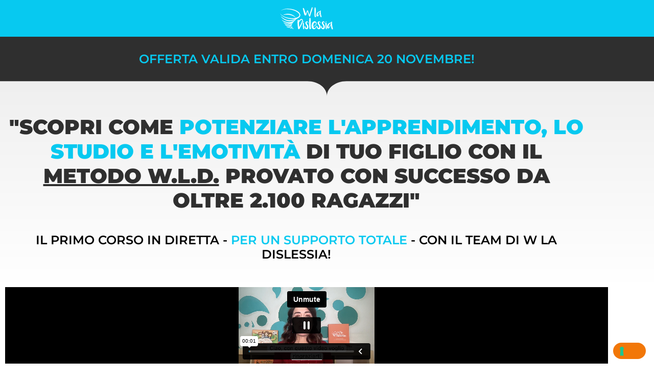

--- FILE ---
content_type: text/html; charset=UTF-8
request_url: https://www.wladislessia.com/checkouts/sl-scuola-senza-stress/?utm_source=paginareplay&utm_medium=bottonereplay&utm_campaign=SSSWLD&utm_id=SSS
body_size: 75279
content:
    <!DOCTYPE html>
    <html lang="it-IT" class="no-js wfacp_html_canvas">
    <head>
        <meta charset="UTF-8">
        <link rel="profile" href="https://gmpg.org/xfn/11">
					<script type="text/javascript" class="_iub_cs_skip">
				var _iub = _iub || {};
				_iub.csConfiguration = _iub.csConfiguration || {};
				_iub.csConfiguration.siteId = "430858";
				_iub.csConfiguration.cookiePolicyId = "185977";
			</script>
			<script class="_iub_cs_skip" src="https://cs.iubenda.com/autoblocking/430858.js"></script>
			<meta name="viewport" content="width=device-width, initial-scale=1.0,minimum-scale=1.0, maximum-scale=1.0, user-scalable=0"/>
<meta name="wfacp_aero_checkout_id" id="wfacp_aero_checkout_id" content="29173"/>
<script type="text/javascript">
    if (/MSIE \d|Trident.*rv:/.test(navigator.userAgent)) {
        var script = document.createElement('script');
        script.setAttribute('src', 'https://cdnjs.cloudflare.com/ajax/libs/bluebird/3.7.2/bluebird.min.js');
        document.head.appendChild(script);
    }
</script>

 <meta name='robots' content='noindex,nofollow' /> 
<meta name='robots' content='index, follow, max-image-preview:large, max-snippet:-1, max-video-preview:-1' />

<!-- Google Tag Manager for WordPress by gtm4wp.com -->
<script data-cfasync="false" data-pagespeed-no-defer>
	var gtm4wp_datalayer_name = "dataLayer";
	var dataLayer = dataLayer || [];
</script>
<!-- End Google Tag Manager for WordPress by gtm4wp.com -->
	<!-- This site is optimized with the Yoast SEO plugin v25.6 - https://yoast.com/wordpress/plugins/seo/ -->
	<title>SCUOLA SENZA STRESS – Sales - W la Dislessia</title>
	<link rel="canonical" href="https://www.wladislessia.com/checkouts/sl-scuola-senza-stress/" />
	<meta property="og:locale" content="it_IT" />
	<meta property="og:type" content="article" />
	<meta property="og:title" content="SCUOLA SENZA STRESS – Sales - W la Dislessia" />
	<meta property="og:url" content="https://www.wladislessia.com/checkouts/sl-scuola-senza-stress/" />
	<meta property="og:site_name" content="W la Dislessia" />
	<meta property="article:publisher" content="https://www.facebook.com/wladislessia/" />
	<meta property="article:modified_time" content="2022-11-10T15:23:21+00:00" />
	<meta property="og:image" content="https://www.wladislessia.com/wp-content/uploads/2022/11/BOX-SSS.png" />
	<meta property="og:image:width" content="784" />
	<meta property="og:image:height" content="920" />
	<meta property="og:image:type" content="image/png" />
	<meta name="twitter:card" content="summary_large_image" />
	<meta name="twitter:label1" content="Tempo di lettura stimato" />
	<meta name="twitter:data1" content="6 minuti" />
	<script type="application/ld+json" class="yoast-schema-graph">{"@context":"https://schema.org","@graph":[{"@type":"WebPage","@id":"https://www.wladislessia.com/checkouts/sl-scuola-senza-stress/","url":"https://www.wladislessia.com/checkouts/sl-scuola-senza-stress/","name":"SCUOLA SENZA STRESS – Sales - W la Dislessia","isPartOf":{"@id":"https://www.wladislessia.com/#website"},"primaryImageOfPage":{"@id":"https://www.wladislessia.com/checkouts/sl-scuola-senza-stress/#primaryimage"},"image":{"@id":"https://www.wladislessia.com/checkouts/sl-scuola-senza-stress/#primaryimage"},"thumbnailUrl":"https://www.wladislessia.com/wp-content/uploads/2022/11/BOX-SSS.png","datePublished":"2022-11-10T11:10:10+00:00","dateModified":"2022-11-10T15:23:21+00:00","breadcrumb":{"@id":"https://www.wladislessia.com/checkouts/sl-scuola-senza-stress/#breadcrumb"},"inLanguage":"it-IT","potentialAction":[{"@type":"ReadAction","target":["https://www.wladislessia.com/checkouts/sl-scuola-senza-stress/"]}]},{"@type":"ImageObject","inLanguage":"it-IT","@id":"https://www.wladislessia.com/checkouts/sl-scuola-senza-stress/#primaryimage","url":"https://www.wladislessia.com/wp-content/uploads/2022/11/BOX-SSS.png","contentUrl":"https://www.wladislessia.com/wp-content/uploads/2022/11/BOX-SSS.png","width":784,"height":920},{"@type":"BreadcrumbList","@id":"https://www.wladislessia.com/checkouts/sl-scuola-senza-stress/#breadcrumb","itemListElement":[{"@type":"ListItem","position":1,"name":"Home","item":"https://www.wladislessia.com/"},{"@type":"ListItem","position":2,"name":"SCUOLA SENZA STRESS – Sales"}]},{"@type":"WebSite","@id":"https://www.wladislessia.com/#website","url":"https://www.wladislessia.com/","name":"W la Dislessia","description":"Si scrive disturbo, si legge talento","publisher":{"@id":"https://www.wladislessia.com/#organization"},"potentialAction":[{"@type":"SearchAction","target":{"@type":"EntryPoint","urlTemplate":"https://www.wladislessia.com/?s={search_term_string}"},"query-input":{"@type":"PropertyValueSpecification","valueRequired":true,"valueName":"search_term_string"}}],"inLanguage":"it-IT"},{"@type":"Organization","@id":"https://www.wladislessia.com/#organization","name":"AllenaMente Società Cooperativa Sociale ONLUS","url":"https://www.wladislessia.com/","logo":{"@type":"ImageObject","inLanguage":"it-IT","@id":"https://www.wladislessia.com/#/schema/logo/image/","url":"https://www.wladislessia.com/wp-content/uploads/2021/10/WLADIS_orange.svg","contentUrl":"https://www.wladislessia.com/wp-content/uploads/2021/10/WLADIS_orange.svg","width":467,"height":203,"caption":"AllenaMente Società Cooperativa Sociale ONLUS"},"image":{"@id":"https://www.wladislessia.com/#/schema/logo/image/"},"sameAs":["https://www.facebook.com/wladislessia/","https://www.instagram.com/w.la.dislessia","https://www.youtube.com/c/WLADISLESSIA?sub_confirmation=1"]}]}</script>
	<!-- / Yoast SEO plugin. -->


<link rel='dns-prefetch' href='//cdn.iubenda.com' />
<link rel='dns-prefetch' href='//js.hs-scripts.com' />
<link rel='dns-prefetch' href='//maxcdn.bootstrapcdn.com' />
<link rel='dns-prefetch' href='//fonts.googleapis.com' />
<link rel="alternate" type="application/rss+xml" title="W la Dislessia &raquo; Feed" href="https://www.wladislessia.com/feed/" />
<link rel="alternate" type="application/rss+xml" title="W la Dislessia &raquo; Feed dei commenti" href="https://www.wladislessia.com/comments/feed/" />
<link rel="alternate" title="oEmbed (JSON)" type="application/json+oembed" href="https://www.wladislessia.com/wp-json/oembed/1.0/embed?url=https%3A%2F%2Fwww.wladislessia.com%2Fcheckouts%2Fsl-scuola-senza-stress%2F" />
<link rel="alternate" title="oEmbed (XML)" type="text/xml+oembed" href="https://www.wladislessia.com/wp-json/oembed/1.0/embed?url=https%3A%2F%2Fwww.wladislessia.com%2Fcheckouts%2Fsl-scuola-senza-stress%2F&#038;format=xml" />
<style id='wp-img-auto-sizes-contain-inline-css' type='text/css'>
img:is([sizes=auto i],[sizes^="auto," i]){contain-intrinsic-size:3000px 1500px}
/*# sourceURL=wp-img-auto-sizes-contain-inline-css */
</style>
<link rel='stylesheet' id='wld_mauro-fontawesome-css' href='https://maxcdn.bootstrapcdn.com/font-awesome/4.7.0/css/font-awesome.min.css?ver=1.0' type='text/css' media='all' />
<link rel='stylesheet' id='wc-blocks-integration-css' href='https://www.wladislessia.com/wp-content/plugins/woocommerce-subscriptions/vendor/woocommerce/subscriptions-core/build/index.css?ver=7.9.0' type='text/css' media='all' />
<link rel='stylesheet' id='astra-theme-css-css' href='https://www.wladislessia.com/wp-content/themes/astra/assets/css/minified/frontend.min.css?ver=4.11.18' type='text/css' media='all' />
<style id='astra-theme-css-inline-css' type='text/css'>
.ast-no-sidebar .entry-content .alignfull {margin-left: calc( -50vw + 50%);margin-right: calc( -50vw + 50%);max-width: 100vw;width: 100vw;}.ast-no-sidebar .entry-content .alignwide {margin-left: calc(-41vw + 50%);margin-right: calc(-41vw + 50%);max-width: unset;width: unset;}.ast-no-sidebar .entry-content .alignfull .alignfull,.ast-no-sidebar .entry-content .alignfull .alignwide,.ast-no-sidebar .entry-content .alignwide .alignfull,.ast-no-sidebar .entry-content .alignwide .alignwide,.ast-no-sidebar .entry-content .wp-block-column .alignfull,.ast-no-sidebar .entry-content .wp-block-column .alignwide{width: 100%;margin-left: auto;margin-right: auto;}.wp-block-gallery,.blocks-gallery-grid {margin: 0;}.wp-block-separator {max-width: 100px;}.wp-block-separator.is-style-wide,.wp-block-separator.is-style-dots {max-width: none;}.entry-content .has-2-columns .wp-block-column:first-child {padding-right: 10px;}.entry-content .has-2-columns .wp-block-column:last-child {padding-left: 10px;}@media (max-width: 782px) {.entry-content .wp-block-columns .wp-block-column {flex-basis: 100%;}.entry-content .has-2-columns .wp-block-column:first-child {padding-right: 0;}.entry-content .has-2-columns .wp-block-column:last-child {padding-left: 0;}}body .entry-content .wp-block-latest-posts {margin-left: 0;}body .entry-content .wp-block-latest-posts li {list-style: none;}.ast-no-sidebar .ast-container .entry-content .wp-block-latest-posts {margin-left: 0;}.ast-header-break-point .entry-content .alignwide {margin-left: auto;margin-right: auto;}.entry-content .blocks-gallery-item img {margin-bottom: auto;}.wp-block-pullquote {border-top: 4px solid #555d66;border-bottom: 4px solid #555d66;color: #40464d;}:root{--ast-post-nav-space:0;--ast-container-default-xlg-padding:6.67em;--ast-container-default-lg-padding:5.67em;--ast-container-default-slg-padding:4.34em;--ast-container-default-md-padding:3.34em;--ast-container-default-sm-padding:6.67em;--ast-container-default-xs-padding:2.4em;--ast-container-default-xxs-padding:1.4em;--ast-code-block-background:#EEEEEE;--ast-comment-inputs-background:#FAFAFA;--ast-normal-container-width:1200px;--ast-narrow-container-width:750px;--ast-blog-title-font-weight:normal;--ast-blog-meta-weight:inherit;--ast-global-color-primary:var(--ast-global-color-5);--ast-global-color-secondary:var(--ast-global-color-4);--ast-global-color-alternate-background:var(--ast-global-color-7);--ast-global-color-subtle-background:var(--ast-global-color-6);--ast-bg-style-guide:var( --ast-global-color-secondary,--ast-global-color-5 );--ast-shadow-style-guide:0px 0px 4px 0 #00000057;--ast-global-dark-bg-style:#fff;--ast-global-dark-lfs:#fbfbfb;--ast-widget-bg-color:#fafafa;--ast-wc-container-head-bg-color:#fbfbfb;--ast-title-layout-bg:#eeeeee;--ast-search-border-color:#e7e7e7;--ast-lifter-hover-bg:#e6e6e6;--ast-gallery-block-color:#000;--srfm-color-input-label:var(--ast-global-color-2);}html{font-size:100%;}a,.page-title{color:#f05d1c;}a:hover,a:focus{color:#000000;}body,button,input,select,textarea,.ast-button,.ast-custom-button{font-family:'Montserrat',sans-serif;font-weight:400;font-size:16px;font-size:1rem;line-height:var(--ast-body-line-height,1.8em);}blockquote{color:#1c1c1c;}p,.entry-content p{margin-bottom:1em;}h1,h2,h3,h4,h5,h6,.entry-content :where(h1,h2,h3,h4,h5,h6),.site-title,.site-title a{font-family:'Montserrat',sans-serif;font-weight:400;line-height:1.2em;}.ast-site-identity .site-title a{color:var(--ast-global-color-2);}.site-title{font-size:35px;font-size:2.1875rem;display:none;}header .custom-logo-link img{max-width:120px;width:120px;}.astra-logo-svg{width:120px;}.site-header .site-description{font-size:15px;font-size:0.9375rem;display:none;}.entry-title{font-size:40px;font-size:2.5rem;}.archive .ast-article-post .ast-article-inner,.blog .ast-article-post .ast-article-inner,.archive .ast-article-post .ast-article-inner:hover,.blog .ast-article-post .ast-article-inner:hover{overflow:hidden;}h1,.entry-content :where(h1){font-size:54px;font-size:3.375rem;font-family:'Montserrat',sans-serif;line-height:1.4em;}h2,.entry-content :where(h2){font-size:32px;font-size:2rem;font-weight:700;font-family:'Montserrat',sans-serif;line-height:1.3em;}h3,.entry-content :where(h3){font-size:28px;font-size:1.75rem;font-weight:700;font-family:'Montserrat',sans-serif;line-height:1.3em;}h4,.entry-content :where(h4){font-size:24px;font-size:1.5rem;line-height:1.2em;font-family:'Montserrat',sans-serif;}h5,.entry-content :where(h5){font-size:20px;font-size:1.25rem;line-height:1.2em;font-family:'Montserrat',sans-serif;}h6,.entry-content :where(h6){font-size:16px;font-size:1rem;line-height:1.25em;font-weight:900;font-family:'Montserrat',sans-serif;}::selection{background-color:#f27708;color:#000000;}body,h1,h2,h3,h4,h5,h6,.entry-title a,.entry-content :where(h1,h2,h3,h4,h5,h6){color:#676767;}.tagcloud a:hover,.tagcloud a:focus,.tagcloud a.current-item{color:#000000;border-color:#f05d1c;background-color:#f05d1c;}input:focus,input[type="text"]:focus,input[type="email"]:focus,input[type="url"]:focus,input[type="password"]:focus,input[type="reset"]:focus,input[type="search"]:focus,textarea:focus{border-color:#f05d1c;}input[type="radio"]:checked,input[type=reset],input[type="checkbox"]:checked,input[type="checkbox"]:hover:checked,input[type="checkbox"]:focus:checked,input[type=range]::-webkit-slider-thumb{border-color:#f05d1c;background-color:#f05d1c;box-shadow:none;}.site-footer a:hover + .post-count,.site-footer a:focus + .post-count{background:#f05d1c;border-color:#f05d1c;}.single .nav-links .nav-previous,.single .nav-links .nav-next{color:#f05d1c;}.entry-meta,.entry-meta *{line-height:1.45;color:#f05d1c;}.entry-meta a:not(.ast-button):hover,.entry-meta a:not(.ast-button):hover *,.entry-meta a:not(.ast-button):focus,.entry-meta a:not(.ast-button):focus *,.page-links > .page-link,.page-links .page-link:hover,.post-navigation a:hover{color:#000000;}#cat option,.secondary .calendar_wrap thead a,.secondary .calendar_wrap thead a:visited{color:#f05d1c;}.secondary .calendar_wrap #today,.ast-progress-val span{background:#f05d1c;}.secondary a:hover + .post-count,.secondary a:focus + .post-count{background:#f05d1c;border-color:#f05d1c;}.calendar_wrap #today > a{color:#000000;}.page-links .page-link,.single .post-navigation a{color:#f05d1c;}.ast-search-menu-icon .search-form button.search-submit{padding:0 4px;}.ast-search-menu-icon form.search-form{padding-right:0;}.ast-search-menu-icon.slide-search input.search-field{width:0;}.ast-header-search .ast-search-menu-icon.ast-dropdown-active .search-form,.ast-header-search .ast-search-menu-icon.ast-dropdown-active .search-field:focus{transition:all 0.2s;}.search-form input.search-field:focus{outline:none;}.astra-logo-svg:not(.sticky-custom-logo .astra-logo-svg,.transparent-custom-logo .astra-logo-svg,.advanced-header-logo .astra-logo-svg){height:120px;}.widget-title,.widget .wp-block-heading{font-size:22px;font-size:1.375rem;color:#676767;}.single .ast-author-details .author-title{color:#000000;}.ast-search-menu-icon.slide-search a:focus-visible:focus-visible,.astra-search-icon:focus-visible,#close:focus-visible,a:focus-visible,.ast-menu-toggle:focus-visible,.site .skip-link:focus-visible,.wp-block-loginout input:focus-visible,.wp-block-search.wp-block-search__button-inside .wp-block-search__inside-wrapper,.ast-header-navigation-arrow:focus-visible,.woocommerce .wc-proceed-to-checkout > .checkout-button:focus-visible,.woocommerce .woocommerce-MyAccount-navigation ul li a:focus-visible,.ast-orders-table__row .ast-orders-table__cell:focus-visible,.woocommerce .woocommerce-order-details .order-again > .button:focus-visible,.woocommerce .woocommerce-message a.button.wc-forward:focus-visible,.woocommerce #minus_qty:focus-visible,.woocommerce #plus_qty:focus-visible,a#ast-apply-coupon:focus-visible,.woocommerce .woocommerce-info a:focus-visible,.woocommerce .astra-shop-summary-wrap a:focus-visible,.woocommerce a.wc-forward:focus-visible,#ast-apply-coupon:focus-visible,.woocommerce-js .woocommerce-mini-cart-item a.remove:focus-visible,#close:focus-visible,.button.search-submit:focus-visible,#search_submit:focus,.normal-search:focus-visible,.ast-header-account-wrap:focus-visible,.woocommerce .ast-on-card-button.ast-quick-view-trigger:focus,.astra-cart-drawer-close:focus,.ast-single-variation:focus,.ast-woocommerce-product-gallery__image:focus,.ast-button:focus,.woocommerce-product-gallery--with-images [data-controls="prev"]:focus-visible,.woocommerce-product-gallery--with-images [data-controls="next"]:focus-visible{outline-style:dotted;outline-color:inherit;outline-width:thin;}input:focus,input[type="text"]:focus,input[type="email"]:focus,input[type="url"]:focus,input[type="password"]:focus,input[type="reset"]:focus,input[type="search"]:focus,input[type="number"]:focus,textarea:focus,.wp-block-search__input:focus,[data-section="section-header-mobile-trigger"] .ast-button-wrap .ast-mobile-menu-trigger-minimal:focus,.ast-mobile-popup-drawer.active .menu-toggle-close:focus,.woocommerce-ordering select.orderby:focus,#ast-scroll-top:focus,#coupon_code:focus,.woocommerce-page #comment:focus,.woocommerce #reviews #respond input#submit:focus,.woocommerce a.add_to_cart_button:focus,.woocommerce .button.single_add_to_cart_button:focus,.woocommerce .woocommerce-cart-form button:focus,.woocommerce .woocommerce-cart-form__cart-item .quantity .qty:focus,.woocommerce .woocommerce-billing-fields .woocommerce-billing-fields__field-wrapper .woocommerce-input-wrapper > .input-text:focus,.woocommerce #order_comments:focus,.woocommerce #place_order:focus,.woocommerce .woocommerce-address-fields .woocommerce-address-fields__field-wrapper .woocommerce-input-wrapper > .input-text:focus,.woocommerce .woocommerce-MyAccount-content form button:focus,.woocommerce .woocommerce-MyAccount-content .woocommerce-EditAccountForm .woocommerce-form-row .woocommerce-Input.input-text:focus,.woocommerce .ast-woocommerce-container .woocommerce-pagination ul.page-numbers li a:focus,body #content .woocommerce form .form-row .select2-container--default .select2-selection--single:focus,#ast-coupon-code:focus,.woocommerce.woocommerce-js .quantity input[type=number]:focus,.woocommerce-js .woocommerce-mini-cart-item .quantity input[type=number]:focus,.woocommerce p#ast-coupon-trigger:focus{border-style:dotted;border-color:inherit;border-width:thin;}input{outline:none;}.woocommerce-js input[type=text]:focus,.woocommerce-js input[type=email]:focus,.woocommerce-js textarea:focus,input[type=number]:focus,.comments-area textarea#comment:focus,.comments-area textarea#comment:active,.comments-area .ast-comment-formwrap input[type="text"]:focus,.comments-area .ast-comment-formwrap input[type="text"]:active{outline-style:unset;outline-color:inherit;outline-width:thin;}.ast-logo-title-inline .site-logo-img{padding-right:1em;}.site-logo-img img{ transition:all 0.2s linear;}body .ast-oembed-container *{position:absolute;top:0;width:100%;height:100%;left:0;}body .wp-block-embed-pocket-casts .ast-oembed-container *{position:unset;}.ast-single-post-featured-section + article {margin-top: 2em;}.site-content .ast-single-post-featured-section img {width: 100%;overflow: hidden;object-fit: cover;}.site > .ast-single-related-posts-container {margin-top: 0;}@media (min-width: 922px) {.ast-desktop .ast-container--narrow {max-width: var(--ast-narrow-container-width);margin: 0 auto;}}.ast-page-builder-template .hentry {margin: 0;}.ast-page-builder-template .site-content > .ast-container {max-width: 100%;padding: 0;}.ast-page-builder-template .site .site-content #primary {padding: 0;margin: 0;}.ast-page-builder-template .no-results {text-align: center;margin: 4em auto;}.ast-page-builder-template .ast-pagination {padding: 2em;}.ast-page-builder-template .entry-header.ast-no-title.ast-no-thumbnail {margin-top: 0;}.ast-page-builder-template .entry-header.ast-header-without-markup {margin-top: 0;margin-bottom: 0;}.ast-page-builder-template .entry-header.ast-no-title.ast-no-meta {margin-bottom: 0;}.ast-page-builder-template.single .post-navigation {padding-bottom: 2em;}.ast-page-builder-template.single-post .site-content > .ast-container {max-width: 100%;}.ast-page-builder-template .entry-header {margin-top: 4em;margin-left: auto;margin-right: auto;padding-left: 20px;padding-right: 20px;}.single.ast-page-builder-template .entry-header {padding-left: 20px;padding-right: 20px;}.ast-page-builder-template .ast-archive-description {margin: 4em auto 0;padding-left: 20px;padding-right: 20px;}@media (max-width:921.9px){#ast-desktop-header{display:none;}}@media (min-width:922px){#ast-mobile-header{display:none;}}@media( max-width: 420px ) {.single .nav-links .nav-previous,.single .nav-links .nav-next {width: 100%;text-align: center;}}.wp-block-buttons.aligncenter{justify-content:center;}.ast-plain-container.ast-no-sidebar #primary{margin-top:0;margin-bottom:0;}@media (min-width:1200px){.wp-block-group .has-background{padding:20px;}}@media (min-width:1200px){.wp-block-cover-image.alignwide .wp-block-cover__inner-container,.wp-block-cover.alignwide .wp-block-cover__inner-container,.wp-block-cover-image.alignfull .wp-block-cover__inner-container,.wp-block-cover.alignfull .wp-block-cover__inner-container{width:100%;}}.wp-block-image.aligncenter{margin-left:auto;margin-right:auto;}.wp-block-table.aligncenter{margin-left:auto;margin-right:auto;}.wp-block-buttons .wp-block-button.is-style-outline .wp-block-button__link.wp-element-button,.ast-outline-button,.wp-block-uagb-buttons-child .uagb-buttons-repeater.ast-outline-button{border-color:#f27708;border-top-width:2px;border-right-width:2px;border-bottom-width:2px;border-left-width:2px;font-family:'Montserrat',sans-serif;font-weight:800;font-size:15px;font-size:0.9375rem;line-height:1em;border-top-left-radius:25px;border-top-right-radius:25px;border-bottom-right-radius:25px;border-bottom-left-radius:25px;}.wp-block-button.is-style-outline .wp-block-button__link:hover,.wp-block-buttons .wp-block-button.is-style-outline .wp-block-button__link:focus,.wp-block-buttons .wp-block-button.is-style-outline > .wp-block-button__link:not(.has-text-color):hover,.wp-block-buttons .wp-block-button.wp-block-button__link.is-style-outline:not(.has-text-color):hover,.ast-outline-button:hover,.ast-outline-button:focus,.wp-block-uagb-buttons-child .uagb-buttons-repeater.ast-outline-button:hover,.wp-block-uagb-buttons-child .uagb-buttons-repeater.ast-outline-button:focus{background-color:#000000;}.wp-block-button .wp-block-button__link.wp-element-button.is-style-outline:not(.has-background),.wp-block-button.is-style-outline>.wp-block-button__link.wp-element-button:not(.has-background),.ast-outline-button{background-color:#f27708;}.entry-content[data-ast-blocks-layout] > figure{margin-bottom:1em;}.elementor-widget-container .elementor-loop-container .e-loop-item[data-elementor-type="loop-item"]{width:100%;}.review-rating{display:flex;align-items:center;order:2;}@media (max-width:921px){.ast-left-sidebar #content > .ast-container{display:flex;flex-direction:column-reverse;width:100%;}.ast-separate-container .ast-article-post,.ast-separate-container .ast-article-single{padding:1.5em 2.14em;}.ast-author-box img.avatar{margin:20px 0 0 0;}}@media (min-width:922px){.ast-separate-container.ast-right-sidebar #primary,.ast-separate-container.ast-left-sidebar #primary{border:0;}.search-no-results.ast-separate-container #primary{margin-bottom:4em;}}.elementor-widget-button .elementor-button{border-style:solid;text-decoration:none;border-top-width:0;border-right-width:0;border-left-width:0;border-bottom-width:0;}body .elementor-button.elementor-size-sm,body .elementor-button.elementor-size-xs,body .elementor-button.elementor-size-md,body .elementor-button.elementor-size-lg,body .elementor-button.elementor-size-xl,body .elementor-button{border-top-left-radius:25px;border-top-right-radius:25px;border-bottom-right-radius:25px;border-bottom-left-radius:25px;padding-top:16px;padding-right:32px;padding-bottom:16px;padding-left:32px;}.elementor-widget-button .elementor-button{border-color:#f27708;background-color:#f27708;}.elementor-widget-button .elementor-button:hover,.elementor-widget-button .elementor-button:focus{color:#ffffff;background-color:#000000;border-color:#000000;}.wp-block-button .wp-block-button__link ,.elementor-widget-button .elementor-button,.elementor-widget-button .elementor-button:visited{color:#ffffff;}.elementor-widget-button .elementor-button{font-family:'Montserrat',sans-serif;font-weight:800;font-size:15px;font-size:0.9375rem;line-height:1em;text-transform:uppercase;}body .elementor-button.elementor-size-sm,body .elementor-button.elementor-size-xs,body .elementor-button.elementor-size-md,body .elementor-button.elementor-size-lg,body .elementor-button.elementor-size-xl,body .elementor-button{font-size:15px;font-size:0.9375rem;}.wp-block-button .wp-block-button__link:hover,.wp-block-button .wp-block-button__link:focus{color:#ffffff;background-color:#000000;border-color:#000000;}.elementor-widget-heading h1.elementor-heading-title{line-height:1.4em;}.elementor-widget-heading h2.elementor-heading-title{line-height:1.3em;}.elementor-widget-heading h3.elementor-heading-title{line-height:1.3em;}.elementor-widget-heading h4.elementor-heading-title{line-height:1.2em;}.elementor-widget-heading h5.elementor-heading-title{line-height:1.2em;}.elementor-widget-heading h6.elementor-heading-title{line-height:1.25em;}.wp-block-button .wp-block-button__link{border-top-width:0;border-right-width:0;border-left-width:0;border-bottom-width:0;border-color:#f27708;background-color:#f27708;color:#ffffff;font-family:'Montserrat',sans-serif;font-weight:800;line-height:1em;text-transform:uppercase;font-size:15px;font-size:0.9375rem;border-top-left-radius:25px;border-top-right-radius:25px;border-bottom-right-radius:25px;border-bottom-left-radius:25px;padding-top:16px;padding-right:32px;padding-bottom:16px;padding-left:32px;}.menu-toggle,button,.ast-button,.ast-custom-button,.button,input#submit,input[type="button"],input[type="submit"],input[type="reset"],body .wp-block-file .wp-block-file__button{border-style:solid;border-top-width:0;border-right-width:0;border-left-width:0;border-bottom-width:0;color:#ffffff;border-color:#f27708;background-color:#f27708;padding-top:16px;padding-right:32px;padding-bottom:16px;padding-left:32px;font-family:'Montserrat',sans-serif;font-weight:800;font-size:15px;font-size:0.9375rem;line-height:1em;text-transform:uppercase;border-top-left-radius:25px;border-top-right-radius:25px;border-bottom-right-radius:25px;border-bottom-left-radius:25px;}button:focus,.menu-toggle:hover,button:hover,.ast-button:hover,.ast-custom-button:hover .button:hover,.ast-custom-button:hover ,input[type=reset]:hover,input[type=reset]:focus,input#submit:hover,input#submit:focus,input[type="button"]:hover,input[type="button"]:focus,input[type="submit"]:hover,input[type="submit"]:focus,body .wp-block-file .wp-block-file__button:hover,body .wp-block-file .wp-block-file__button:focus{color:#ffffff;background-color:#000000;border-color:#000000;}@media (max-width:921px){.ast-mobile-header-stack .main-header-bar .ast-search-menu-icon{display:inline-block;}.ast-header-break-point.ast-header-custom-item-outside .ast-mobile-header-stack .main-header-bar .ast-search-icon{margin:0;}.ast-comment-avatar-wrap img{max-width:2.5em;}.ast-comment-meta{padding:0 1.8888em 1.3333em;}.ast-separate-container .ast-comment-list li.depth-1{padding:1.5em 2.14em;}.ast-separate-container .comment-respond{padding:2em 2.14em;}}@media (min-width:544px){.ast-container{max-width:100%;}}@media (max-width:544px){.ast-separate-container .ast-article-post,.ast-separate-container .ast-article-single,.ast-separate-container .comments-title,.ast-separate-container .ast-archive-description{padding:1.5em 1em;}.ast-separate-container #content .ast-container{padding-left:0.54em;padding-right:0.54em;}.ast-separate-container .ast-comment-list .bypostauthor{padding:.5em;}.ast-search-menu-icon.ast-dropdown-active .search-field{width:170px;}} #ast-mobile-header .ast-site-header-cart-li a{pointer-events:none;}.entry-content > .wp-block-group,.entry-content > .wp-block-media-text,.entry-content > .wp-block-cover,.entry-content > .wp-block-columns{max-width:58em;width:calc(100% - 4em);margin-left:auto;margin-right:auto;}.entry-content [class*="__inner-container"] > .alignfull{max-width:100%;margin-left:0;margin-right:0;}.entry-content [class*="__inner-container"] > *:not(.alignwide):not(.alignfull):not(.alignleft):not(.alignright){margin-left:auto;margin-right:auto;}.entry-content [class*="__inner-container"] > *:not(.alignwide):not(p):not(.alignfull):not(.alignleft):not(.alignright):not(.is-style-wide):not(iframe){max-width:50rem;width:100%;}@media (min-width:921px){.entry-content > .wp-block-group.alignwide.has-background,.entry-content > .wp-block-group.alignfull.has-background,.entry-content > .wp-block-cover.alignwide,.entry-content > .wp-block-cover.alignfull,.entry-content > .wp-block-columns.has-background.alignwide,.entry-content > .wp-block-columns.has-background.alignfull{margin-top:0;margin-bottom:0;padding:6em 4em;}.entry-content > .wp-block-columns.has-background{margin-bottom:0;}}@media (min-width:1200px){.entry-content .alignfull p{max-width:1200px;}.entry-content .alignfull{max-width:100%;width:100%;}.ast-page-builder-template .entry-content .alignwide,.entry-content [class*="__inner-container"] > .alignwide{max-width:1200px;margin-left:0;margin-right:0;}.entry-content .alignfull [class*="__inner-container"] > .alignwide{max-width:80rem;}}@media (min-width:545px){.site-main .entry-content > .alignwide{margin:0 auto;}.wp-block-group.has-background,.entry-content > .wp-block-cover,.entry-content > .wp-block-columns.has-background{padding:4em;margin-top:0;margin-bottom:0;}.entry-content .wp-block-media-text.alignfull .wp-block-media-text__content,.entry-content .wp-block-media-text.has-background .wp-block-media-text__content{padding:0 8%;}}@media (max-width:921px){.site-title{display:none;}.site-header .site-description{display:none;}h1,.entry-content :where(h1){font-size:30px;}h2,.entry-content :where(h2){font-size:25px;}h3,.entry-content :where(h3){font-size:20px;}}@media (max-width:544px){.site-title{display:none;}.site-header .site-description{display:none;}h1,.entry-content :where(h1){font-size:30px;}h2,.entry-content :where(h2){font-size:25px;}h3,.entry-content :where(h3){font-size:20px;}}@media (max-width:921px){html{font-size:91.2%;}}@media (max-width:544px){html{font-size:91.2%;}}@media (min-width:922px){.ast-container{max-width:1240px;}}@font-face {font-family: "Astra";src: url(https://www.wladislessia.com/wp-content/themes/astra/assets/fonts/astra.woff) format("woff"),url(https://www.wladislessia.com/wp-content/themes/astra/assets/fonts/astra.ttf) format("truetype"),url(https://www.wladislessia.com/wp-content/themes/astra/assets/fonts/astra.svg#astra) format("svg");font-weight: normal;font-style: normal;font-display: fallback;}@media (min-width:922px){.main-header-menu .sub-menu .menu-item.ast-left-align-sub-menu:hover > .sub-menu,.main-header-menu .sub-menu .menu-item.ast-left-align-sub-menu.focus > .sub-menu{margin-left:-0px;}}.ast-theme-transparent-header [data-section="section-header-mobile-trigger"] .ast-button-wrap .mobile-menu-toggle-icon .ast-mobile-svg{fill:#f27708;}.ast-theme-transparent-header [data-section="section-header-mobile-trigger"] .ast-button-wrap .mobile-menu-wrap .mobile-menu{color:#f27708;}.ast-theme-transparent-header [data-section="section-header-mobile-trigger"] .ast-button-wrap .ast-mobile-menu-trigger-fill{background:#ffffff;}.ast-theme-transparent-header [data-section="section-header-mobile-trigger"] .ast-button-wrap .ast-mobile-menu-trigger-fill,.ast-theme-transparent-header [data-section="section-header-mobile-trigger"] .ast-button-wrap .ast-mobile-menu-trigger-minimal{color:#f27708;border:none;}.site .comments-area{padding-bottom:3em;}.astra-icon-down_arrow::after {content: "\e900";font-family: Astra;}.astra-icon-close::after {content: "\e5cd";font-family: Astra;}.astra-icon-drag_handle::after {content: "\e25d";font-family: Astra;}.astra-icon-format_align_justify::after {content: "\e235";font-family: Astra;}.astra-icon-menu::after {content: "\e5d2";font-family: Astra;}.astra-icon-reorder::after {content: "\e8fe";font-family: Astra;}.astra-icon-search::after {content: "\e8b6";font-family: Astra;}.astra-icon-zoom_in::after {content: "\e56b";font-family: Astra;}.astra-icon-check-circle::after {content: "\e901";font-family: Astra;}.astra-icon-shopping-cart::after {content: "\f07a";font-family: Astra;}.astra-icon-shopping-bag::after {content: "\f290";font-family: Astra;}.astra-icon-shopping-basket::after {content: "\f291";font-family: Astra;}.astra-icon-circle-o::after {content: "\e903";font-family: Astra;}.astra-icon-certificate::after {content: "\e902";font-family: Astra;}.wp-block-file {display: flex;align-items: center;flex-wrap: wrap;justify-content: space-between;}.wp-block-pullquote {border: none;}.wp-block-pullquote blockquote::before {content: "\201D";font-family: "Helvetica",sans-serif;display: flex;transform: rotate( 180deg );font-size: 6rem;font-style: normal;line-height: 1;font-weight: bold;align-items: center;justify-content: center;}.has-text-align-right > blockquote::before {justify-content: flex-start;}.has-text-align-left > blockquote::before {justify-content: flex-end;}figure.wp-block-pullquote.is-style-solid-color blockquote {max-width: 100%;text-align: inherit;}blockquote {padding: 0 1.2em 1.2em;}.wp-block-button__link {border: 2px solid currentColor;}body .wp-block-file .wp-block-file__button {text-decoration: none;}ul.wp-block-categories-list.wp-block-categories,ul.wp-block-archives-list.wp-block-archives {list-style-type: none;}ul,ol {margin-left: 20px;}figure.alignright figcaption {text-align: right;}:root .has-ast-global-color-0-color{color:var(--ast-global-color-0);}:root .has-ast-global-color-0-background-color{background-color:var(--ast-global-color-0);}:root .wp-block-button .has-ast-global-color-0-color{color:var(--ast-global-color-0);}:root .wp-block-button .has-ast-global-color-0-background-color{background-color:var(--ast-global-color-0);}:root .has-ast-global-color-1-color{color:var(--ast-global-color-1);}:root .has-ast-global-color-1-background-color{background-color:var(--ast-global-color-1);}:root .wp-block-button .has-ast-global-color-1-color{color:var(--ast-global-color-1);}:root .wp-block-button .has-ast-global-color-1-background-color{background-color:var(--ast-global-color-1);}:root .has-ast-global-color-2-color{color:var(--ast-global-color-2);}:root .has-ast-global-color-2-background-color{background-color:var(--ast-global-color-2);}:root .wp-block-button .has-ast-global-color-2-color{color:var(--ast-global-color-2);}:root .wp-block-button .has-ast-global-color-2-background-color{background-color:var(--ast-global-color-2);}:root .has-ast-global-color-3-color{color:var(--ast-global-color-3);}:root .has-ast-global-color-3-background-color{background-color:var(--ast-global-color-3);}:root .wp-block-button .has-ast-global-color-3-color{color:var(--ast-global-color-3);}:root .wp-block-button .has-ast-global-color-3-background-color{background-color:var(--ast-global-color-3);}:root .has-ast-global-color-4-color{color:var(--ast-global-color-4);}:root .has-ast-global-color-4-background-color{background-color:var(--ast-global-color-4);}:root .wp-block-button .has-ast-global-color-4-color{color:var(--ast-global-color-4);}:root .wp-block-button .has-ast-global-color-4-background-color{background-color:var(--ast-global-color-4);}:root .has-ast-global-color-5-color{color:var(--ast-global-color-5);}:root .has-ast-global-color-5-background-color{background-color:var(--ast-global-color-5);}:root .wp-block-button .has-ast-global-color-5-color{color:var(--ast-global-color-5);}:root .wp-block-button .has-ast-global-color-5-background-color{background-color:var(--ast-global-color-5);}:root .has-ast-global-color-6-color{color:var(--ast-global-color-6);}:root .has-ast-global-color-6-background-color{background-color:var(--ast-global-color-6);}:root .wp-block-button .has-ast-global-color-6-color{color:var(--ast-global-color-6);}:root .wp-block-button .has-ast-global-color-6-background-color{background-color:var(--ast-global-color-6);}:root .has-ast-global-color-7-color{color:var(--ast-global-color-7);}:root .has-ast-global-color-7-background-color{background-color:var(--ast-global-color-7);}:root .wp-block-button .has-ast-global-color-7-color{color:var(--ast-global-color-7);}:root .wp-block-button .has-ast-global-color-7-background-color{background-color:var(--ast-global-color-7);}:root .has-ast-global-color-8-color{color:var(--ast-global-color-8);}:root .has-ast-global-color-8-background-color{background-color:var(--ast-global-color-8);}:root .wp-block-button .has-ast-global-color-8-color{color:var(--ast-global-color-8);}:root .wp-block-button .has-ast-global-color-8-background-color{background-color:var(--ast-global-color-8);}:root{--ast-global-color-0:#0170B9;--ast-global-color-1:#3a3a3a;--ast-global-color-2:#3a3a3a;--ast-global-color-3:#4B4F58;--ast-global-color-4:#F5F5F5;--ast-global-color-5:#FFFFFF;--ast-global-color-6:#E5E5E5;--ast-global-color-7:#424242;--ast-global-color-8:#000000;}:root {--ast-border-color : #dddddd;}.ast-single-entry-banner {-js-display: flex;display: flex;flex-direction: column;justify-content: center;text-align: center;position: relative;background: var(--ast-title-layout-bg);}.ast-single-entry-banner[data-banner-layout="layout-1"] {max-width: 1200px;background: inherit;padding: 20px 0;}.ast-single-entry-banner[data-banner-width-type="custom"] {margin: 0 auto;width: 100%;}.ast-single-entry-banner + .site-content .entry-header {margin-bottom: 0;}.site .ast-author-avatar {--ast-author-avatar-size: ;}a.ast-underline-text {text-decoration: underline;}.ast-container > .ast-terms-link {position: relative;display: block;}a.ast-button.ast-badge-tax {padding: 4px 8px;border-radius: 3px;font-size: inherit;}header.entry-header{text-align:left;}header.entry-header .entry-title{font-size:30px;font-size:1.875rem;}header.entry-header > *:not(:last-child){margin-bottom:10px;}@media (max-width:921px){header.entry-header{text-align:left;}}@media (max-width:544px){header.entry-header{text-align:left;}}.ast-archive-entry-banner {-js-display: flex;display: flex;flex-direction: column;justify-content: center;text-align: center;position: relative;background: var(--ast-title-layout-bg);}.ast-archive-entry-banner[data-banner-width-type="custom"] {margin: 0 auto;width: 100%;}.ast-archive-entry-banner[data-banner-layout="layout-1"] {background: inherit;padding: 20px 0;text-align: left;}body.archive .ast-archive-description{max-width:1200px;width:100%;text-align:left;padding-top:3em;padding-right:3em;padding-bottom:3em;padding-left:3em;}body.archive .ast-archive-description .ast-archive-title,body.archive .ast-archive-description .ast-archive-title *{font-size:40px;font-size:2.5rem;}body.archive .ast-archive-description > *:not(:last-child){margin-bottom:10px;}@media (max-width:921px){body.archive .ast-archive-description{text-align:left;}}@media (max-width:544px){body.archive .ast-archive-description{text-align:left;}}.wc-block-checkout .wc-block-components-order-summary .wc-block-components-panel__button,.wc-block-checkout .wc-block-components-order-summary .wc-block-components-panel__button:hover,.wc-block-checkout .wc-block-components-order-summary .wc-block-components-panel__button:focus {background: transparent;color: inherit;font-family: inherit;font-size: inherit;line-height: inherit;font-weight: inherit;padding: inherit;}.ast-theme-transparent-header #masthead .site-logo-img .transparent-custom-logo .astra-logo-svg{width:135px;height:135px;}.ast-theme-transparent-header #masthead .site-logo-img .transparent-custom-logo img{ max-width:135px; width:135px;}@media (min-width:921px){.ast-theme-transparent-header #masthead{position:absolute;left:0;right:0;}.ast-theme-transparent-header .main-header-bar,.ast-theme-transparent-header.ast-header-break-point .main-header-bar{background:none;}body.elementor-editor-active.ast-theme-transparent-header #masthead,.fl-builder-edit .ast-theme-transparent-header #masthead,body.vc_editor.ast-theme-transparent-header #masthead,body.brz-ed.ast-theme-transparent-header #masthead{z-index:0;}.ast-header-break-point.ast-replace-site-logo-transparent.ast-theme-transparent-header .custom-mobile-logo-link{display:none;}.ast-header-break-point.ast-replace-site-logo-transparent.ast-theme-transparent-header .transparent-custom-logo{display:inline-block;}.ast-theme-transparent-header .ast-above-header,.ast-theme-transparent-header .ast-above-header.ast-above-header-bar{background-image:none;background-color:transparent;}.ast-theme-transparent-header .ast-below-header,.ast-theme-transparent-header .ast-below-header.ast-below-header-bar{background-image:none;background-color:transparent;}}.ast-theme-transparent-header .ast-builder-menu .main-header-menu .menu-item .sub-menu .menu-item .menu-link,.ast-theme-transparent-header .ast-builder-menu .main-header-menu .menu-item .sub-menu .menu-item > .ast-menu-toggle,.ast-theme-transparent-header .main-header-menu .menu-item .sub-menu .menu-link,.ast-header-break-point.ast-flyout-menu-enable.ast-header-break-point .main-header-bar-navigation .main-header-menu .menu-item .sub-menu .menu-link{color:#676767;}.ast-theme-transparent-header .ast-builder-menu .main-header-menu .menu-item .sub-menu .menu-link:hover,.ast-theme-transparent-header .ast-builder-menu .main-header-menu .menu-item .sub-menu .menu-item:hover > .menu-link,.ast-theme-transparent-header .ast-builder-menu .main-header-menu .menu-item .sub-menu .menu-item.focus > .menu-item,.ast-theme-transparent-header .ast-builder-menu .main-header-menu .menu-item .sub-menu .menu-item.current-menu-item > .menu-link,.ast-theme-transparent-header .ast-builder-menu .main-header-menu .menu-item .sub-menu .menu-item.current-menu-item > .ast-menu-toggle,.ast-theme-transparent-header .ast-builder-menu .main-header-menu .menu-item .sub-menu .menu-item:hover > .ast-menu-toggle,.ast-theme-transparent-header .ast-builder-menu .main-header-menu .menu-item .sub-menu .menu-item.focus > .ast-menu-toggle,.ast-theme-transparent-header .main-header-menu .menu-item .sub-menu .menu-item:hover > .menu-link,.ast-header-break-point.ast-flyout-menu-enable.ast-header-break-point .main-header-bar-navigation .main-header-menu .menu-item .sub-menu .menu-link{color:#f27709;}.ast-theme-transparent-header .ast-builder-menu .main-header-menu,.ast-theme-transparent-header .ast-builder-menu .main-header-menu .menu-link,.ast-theme-transparent-header [CLASS*="ast-builder-menu-"] .main-header-menu .menu-item > .menu-link,.ast-theme-transparent-header .ast-masthead-custom-menu-items,.ast-theme-transparent-header .ast-masthead-custom-menu-items a,.ast-theme-transparent-header .ast-builder-menu .main-header-menu .menu-item > .ast-menu-toggle,.ast-theme-transparent-header .ast-builder-menu .main-header-menu .menu-item > .ast-menu-toggle,.ast-theme-transparent-header .ast-above-header-navigation a,.ast-header-break-point.ast-theme-transparent-header .ast-above-header-navigation a,.ast-header-break-point.ast-theme-transparent-header .ast-above-header-navigation > ul.ast-above-header-menu > .menu-item-has-children:not(.current-menu-item) > .ast-menu-toggle,.ast-theme-transparent-header .ast-below-header-menu,.ast-theme-transparent-header .ast-below-header-menu a,.ast-header-break-point.ast-theme-transparent-header .ast-below-header-menu a,.ast-header-break-point.ast-theme-transparent-header .ast-below-header-menu,.ast-theme-transparent-header .main-header-menu .menu-link{color:var(--ast-global-color-5);}.ast-theme-transparent-header .ast-builder-menu .main-header-menu .menu-item:hover > .menu-link,.ast-theme-transparent-header .ast-builder-menu .main-header-menu .menu-item:hover > .ast-menu-toggle,.ast-theme-transparent-header .ast-builder-menu .main-header-menu .ast-masthead-custom-menu-items a:hover,.ast-theme-transparent-header .ast-builder-menu .main-header-menu .focus > .menu-link,.ast-theme-transparent-header .ast-builder-menu .main-header-menu .focus > .ast-menu-toggle,.ast-theme-transparent-header .ast-builder-menu .main-header-menu .current-menu-item > .menu-link,.ast-theme-transparent-header .ast-builder-menu .main-header-menu .current-menu-ancestor > .menu-link,.ast-theme-transparent-header .ast-builder-menu .main-header-menu .current-menu-item > .ast-menu-toggle,.ast-theme-transparent-header .ast-builder-menu .main-header-menu .current-menu-ancestor > .ast-menu-toggle,.ast-theme-transparent-header [CLASS*="ast-builder-menu-"] .main-header-menu .current-menu-item > .menu-link,.ast-theme-transparent-header [CLASS*="ast-builder-menu-"] .main-header-menu .current-menu-ancestor > .menu-link,.ast-theme-transparent-header [CLASS*="ast-builder-menu-"] .main-header-menu .current-menu-item > .ast-menu-toggle,.ast-theme-transparent-header [CLASS*="ast-builder-menu-"] .main-header-menu .current-menu-ancestor > .ast-menu-toggle,.ast-theme-transparent-header .main-header-menu .menu-item:hover > .menu-link,.ast-theme-transparent-header .main-header-menu .current-menu-item > .menu-link,.ast-theme-transparent-header .main-header-menu .current-menu-ancestor > .menu-link{color:#676767;}.ast-theme-transparent-header div.ast-masthead-custom-menu-items,.ast-theme-transparent-header div.ast-masthead-custom-menu-items .widget,.ast-theme-transparent-header div.ast-masthead-custom-menu-items .widget-title,.ast-theme-transparent-header .site-header-section [CLASS*="ast-header-html-"] .ast-builder-html-element{color:#000000;}.ast-theme-transparent-header div.ast-masthead-custom-menu-items a:hover,.ast-theme-transparent-header div.ast-masthead-custom-menu-items .widget a:hover,.ast-theme-transparent-header .site-header-section [CLASS*="ast-header-html-"] .ast-builder-html-element a:hover{color:#f45a2a;}.ast-theme-transparent-header .ast-builder-menu .main-header-menu .menu-item .sub-menu .menu-link,.ast-theme-transparent-header .main-header-menu .menu-item .sub-menu .menu-link{background-color:transparent;}@media (max-width:921px){.ast-theme-transparent-header #masthead{position:absolute;left:0;right:0;}.ast-theme-transparent-header .main-header-bar,.ast-theme-transparent-header.ast-header-break-point .main-header-bar{background:none;}body.elementor-editor-active.ast-theme-transparent-header #masthead,.fl-builder-edit .ast-theme-transparent-header #masthead,body.vc_editor.ast-theme-transparent-header #masthead,body.brz-ed.ast-theme-transparent-header #masthead{z-index:0;}.ast-header-break-point.ast-replace-site-logo-transparent.ast-theme-transparent-header .custom-mobile-logo-link{display:none;}.ast-header-break-point.ast-replace-site-logo-transparent.ast-theme-transparent-header .transparent-custom-logo{display:inline-block;}.ast-theme-transparent-header .ast-above-header,.ast-theme-transparent-header .ast-above-header.ast-above-header-bar{background-image:none;background-color:transparent;}.ast-theme-transparent-header .ast-below-header,.ast-theme-transparent-header .ast-below-header.ast-below-header-bar{background-image:none;background-color:transparent;}}@media (max-width:921px){.ast-theme-transparent-header .ast-builder-menu .main-header-menu,.ast-theme-transparent-header .ast-builder-menu .main-header-menu .menu-link,.ast-theme-transparent-header [CLASS*="ast-builder-menu-"] .main-header-menu .menu-item > .menu-link,.ast-theme-transparent-header .ast-masthead-custom-menu-items,.ast-theme-transparent-header .ast-masthead-custom-menu-items a,.ast-theme-transparent-header .ast-builder-menu .main-header-menu .menu-item > .ast-menu-toggle,.ast-theme-transparent-header .ast-builder-menu .main-header-menu .menu-item > .ast-menu-toggle,.ast-theme-transparent-header .main-header-menu .menu-link{color:#232323;}.ast-theme-transparent-header .ast-builder-menu .main-header-menu .menu-item:hover > .menu-link,.ast-theme-transparent-header .ast-builder-menu .main-header-menu .menu-item:hover > .ast-menu-toggle,.ast-theme-transparent-header .ast-builder-menu .main-header-menu .ast-masthead-custom-menu-items a:hover,.ast-theme-transparent-header .ast-builder-menu .main-header-menu .focus > .menu-link,.ast-theme-transparent-header .ast-builder-menu .main-header-menu .focus > .ast-menu-toggle,.ast-theme-transparent-header .ast-builder-menu .main-header-menu .current-menu-item > .menu-link,.ast-theme-transparent-header .ast-builder-menu .main-header-menu .current-menu-ancestor > .menu-link,.ast-theme-transparent-header .ast-builder-menu .main-header-menu .current-menu-item > .ast-menu-toggle,.ast-theme-transparent-header .ast-builder-menu .main-header-menu .current-menu-ancestor > .ast-menu-toggle,.ast-theme-transparent-header [CLASS*="ast-builder-menu-"] .main-header-menu .current-menu-item > .menu-link,.ast-theme-transparent-header [CLASS*="ast-builder-menu-"] .main-header-menu .current-menu-ancestor > .menu-link,.ast-theme-transparent-header [CLASS*="ast-builder-menu-"] .main-header-menu .current-menu-item > .ast-menu-toggle,.ast-theme-transparent-header [CLASS*="ast-builder-menu-"] .main-header-menu .current-menu-ancestor > .ast-menu-toggle,.ast-theme-transparent-header .main-header-menu .menu-item:hover > .menu-link,.ast-theme-transparent-header .main-header-menu .current-menu-item > .menu-link,.ast-theme-transparent-header .main-header-menu .current-menu-ancestor > .menu-link{color:#f45a2a;}.ast-theme-transparent-header div.ast-masthead-custom-menu-items,.ast-theme-transparent-header div.ast-masthead-custom-menu-items .widget,.ast-theme-transparent-header div.ast-masthead-custom-menu-items .widget-title,.ast-theme-transparent-header .site-header-section [CLASS*="ast-header-html-"] .ast-builder-html-element{color:#000000;}.ast-theme-transparent-header div.ast-masthead-custom-menu-items a:hover,.ast-theme-transparent-header div.ast-masthead-custom-menu-items .widget a:hover{color:#f45a2a;}}@media (max-width:544px){.ast-theme-transparent-header .ast-builder-menu .main-header-menu,.ast-theme-transparent-header .ast-builder-menu .main-header-menu .menu-item > .menu-link,.ast-theme-transparent-header .ast-builder-menu .main-header-menu .menu-link,.ast-theme-transparent-header .ast-masthead-custom-menu-items,.ast-theme-transparent-header .ast-masthead-custom-menu-items a,.ast-theme-transparent-header .ast-builder-menu .main-header-menu .menu-item > .ast-menu-toggle,.ast-theme-transparent-header .ast-builder-menu .main-header-menu .menu-item > .ast-menu-toggle,.ast-theme-transparent-header .main-header-menu .menu-link{color:#000000;}.ast-theme-transparent-header .ast-builder-menu .main-header-menu .menu-item:hover > .menu-link,.ast-theme-transparent-header .ast-builder-menu .main-header-menu .menu-item:hover > .ast-menu-toggle,.ast-theme-transparent-header .ast-builder-menu .main-header-menu .ast-masthead-custom-menu-items a:hover,.ast-theme-transparent-header .ast-builder-menu .main-header-menu .focus > .menu-link,.ast-theme-transparent-header .ast-builder-menu .main-header-menu .focus > .ast-menu-toggle,.ast-theme-transparent-header .ast-builder-menu .main-header-menu .current-menu-item > .menu-link,.ast-theme-transparent-header .ast-builder-menu .main-header-menu .current-menu-ancestor > .menu-link,.ast-theme-transparent-header .ast-builder-menu .main-header-menu .current-menu-item > .ast-menu-toggle,.ast-theme-transparent-header .ast-builder-menu .main-header-menu .current-menu-ancestor > .ast-menu-toggle,.ast-theme-transparent-header [CLASS*="ast-builder-menu-"] .main-header-menu .current-menu-item > .menu-link,.ast-theme-transparent-header [CLASS*="ast-builder-menu-"] .main-header-menu .current-menu-ancestor > .menu-link,.ast-theme-transparent-header [CLASS*="ast-builder-menu-"] .main-header-menu .current-menu-item > .ast-menu-toggle,.ast-theme-transparent-header [CLASS*="ast-builder-menu-"] .main-header-menu .current-menu-ancestor > .ast-menu-toggle,.ast-theme-transparent-header .main-header-menu .menu-item:hover > .menu-link,.ast-theme-transparent-header .main-header-menu .current-menu-item > .menu-link,.ast-theme-transparent-header .main-header-menu .current-menu-ancestor > .menu-link{color:#f45a2a;}}.ast-theme-transparent-header.ast-header-break-point #ast-mobile-header > .ast-main-header-wrap > .main-header-bar{border-bottom-width:0;border-bottom-style:solid;}.ast-breadcrumbs .trail-browse,.ast-breadcrumbs .trail-items,.ast-breadcrumbs .trail-items li{display:inline-block;margin:0;padding:0;border:none;background:inherit;text-indent:0;text-decoration:none;}.ast-breadcrumbs .trail-browse{font-size:inherit;font-style:inherit;font-weight:inherit;color:inherit;}.ast-breadcrumbs .trail-items{list-style:none;}.trail-items li::after{padding:0 0.3em;content:"\00bb";}.trail-items li:last-of-type::after{display:none;}h1,h2,h3,h4,h5,h6,.entry-content :where(h1,h2,h3,h4,h5,h6){color:#f27708;}@media (max-width:921px){.ast-builder-grid-row-container.ast-builder-grid-row-tablet-3-firstrow .ast-builder-grid-row > *:first-child,.ast-builder-grid-row-container.ast-builder-grid-row-tablet-3-lastrow .ast-builder-grid-row > *:last-child{grid-column:1 / -1;}}@media (max-width:544px){.ast-builder-grid-row-container.ast-builder-grid-row-mobile-3-firstrow .ast-builder-grid-row > *:first-child,.ast-builder-grid-row-container.ast-builder-grid-row-mobile-3-lastrow .ast-builder-grid-row > *:last-child{grid-column:1 / -1;}}.ast-builder-layout-element[data-section="title_tagline"]{display:flex;}@media (max-width:921px){.ast-header-break-point .ast-builder-layout-element[data-section="title_tagline"]{display:flex;}}@media (max-width:544px){.ast-header-break-point .ast-builder-layout-element[data-section="title_tagline"]{display:flex;}}.ast-builder-menu-1{font-family:inherit;font-weight:700;}.ast-builder-menu-1 .menu-item > .menu-link{font-size:14px;font-size:0.875rem;color:#676767;padding-left:12px;padding-right:12px;}.ast-builder-menu-1 .menu-item > .ast-menu-toggle{color:#676767;}.ast-builder-menu-1 .sub-menu,.ast-builder-menu-1 .inline-on-mobile .sub-menu{border-top-width:2px;border-bottom-width:0;border-right-width:0;border-left-width:0;border-color:#f27708;border-style:solid;}.ast-builder-menu-1 .sub-menu .sub-menu{top:-2px;}.ast-builder-menu-1 .main-header-menu > .menu-item > .sub-menu,.ast-builder-menu-1 .main-header-menu > .menu-item > .astra-full-megamenu-wrapper{margin-top:0;}.ast-desktop .ast-builder-menu-1 .main-header-menu > .menu-item > .sub-menu:before,.ast-desktop .ast-builder-menu-1 .main-header-menu > .menu-item > .astra-full-megamenu-wrapper:before{height:calc( 0px + 2px + 5px );}.ast-builder-menu-1 .menu-item.menu-item-has-children > .ast-menu-toggle{right:calc( 12px - 0.907em );}.ast-desktop .ast-builder-menu-1 .menu-item .sub-menu .menu-link{border-style:none;}@media (max-width:921px){.ast-header-break-point .ast-builder-menu-1 .menu-item.menu-item-has-children > .ast-menu-toggle{top:0;}.ast-builder-menu-1 .inline-on-mobile .menu-item.menu-item-has-children > .ast-menu-toggle{right:-15px;}.ast-builder-menu-1 .menu-item-has-children > .menu-link:after{content:unset;}.ast-builder-menu-1 .main-header-menu > .menu-item > .sub-menu,.ast-builder-menu-1 .main-header-menu > .menu-item > .astra-full-megamenu-wrapper{margin-top:0;}}@media (max-width:544px){.ast-header-break-point .ast-builder-menu-1 .menu-item.menu-item-has-children > .ast-menu-toggle{top:0;}.ast-builder-menu-1 .main-header-menu > .menu-item > .sub-menu,.ast-builder-menu-1 .main-header-menu > .menu-item > .astra-full-megamenu-wrapper{margin-top:0;}}.ast-builder-menu-1{display:flex;}@media (max-width:921px){.ast-header-break-point .ast-builder-menu-1{display:flex;}}@media (max-width:544px){.ast-header-break-point .ast-builder-menu-1{display:flex;}}.site-below-footer-wrap{padding-top:20px;padding-bottom:20px;}.site-below-footer-wrap[data-section="section-below-footer-builder"]{background-color:#2f2f2f;background-image:none;min-height:80px;}.site-below-footer-wrap[data-section="section-below-footer-builder"] .ast-builder-grid-row{max-width:1200px;min-height:80px;margin-left:auto;margin-right:auto;}.site-below-footer-wrap[data-section="section-below-footer-builder"] .ast-builder-grid-row,.site-below-footer-wrap[data-section="section-below-footer-builder"] .site-footer-section{align-items:center;}.site-below-footer-wrap[data-section="section-below-footer-builder"].ast-footer-row-inline .site-footer-section{display:flex;margin-bottom:0;}.ast-builder-grid-row-2-lheavy .ast-builder-grid-row{grid-template-columns:2fr 1fr;}@media (max-width:921px){.site-below-footer-wrap[data-section="section-below-footer-builder"].ast-footer-row-tablet-inline .site-footer-section{display:flex;margin-bottom:0;}.site-below-footer-wrap[data-section="section-below-footer-builder"].ast-footer-row-tablet-stack .site-footer-section{display:block;margin-bottom:10px;}.ast-builder-grid-row-container.ast-builder-grid-row-tablet-2-equal .ast-builder-grid-row{grid-template-columns:repeat( 2,1fr );}}@media (max-width:544px){.site-below-footer-wrap[data-section="section-below-footer-builder"].ast-footer-row-mobile-inline .site-footer-section{display:flex;margin-bottom:0;}.site-below-footer-wrap[data-section="section-below-footer-builder"].ast-footer-row-mobile-stack .site-footer-section{display:block;margin-bottom:10px;}.ast-builder-grid-row-container.ast-builder-grid-row-mobile-full .ast-builder-grid-row{grid-template-columns:1fr;}}@media (max-width:921px){.site-below-footer-wrap[data-section="section-below-footer-builder"]{padding-top:0px;padding-bottom:20px;padding-left:40px;padding-right:40px;}}@media (max-width:544px){.site-below-footer-wrap[data-section="section-below-footer-builder"]{padding-bottom:20px;padding-left:20px;padding-right:20px;}}.site-below-footer-wrap[data-section="section-below-footer-builder"]{display:grid;}@media (max-width:921px){.ast-header-break-point .site-below-footer-wrap[data-section="section-below-footer-builder"]{display:grid;}}@media (max-width:544px){.ast-header-break-point .site-below-footer-wrap[data-section="section-below-footer-builder"]{display:grid;}}.ast-footer-copyright{text-align:left;}.ast-footer-copyright.site-footer-focus-item {color:#ffffff;}@media (max-width:921px){.ast-footer-copyright{text-align:left;}}@media (max-width:544px){.ast-footer-copyright{text-align:center;}}.ast-footer-copyright.site-footer-focus-item {font-size:12px;font-size:0.75rem;}.ast-footer-copyright.ast-builder-layout-element{display:flex;}@media (max-width:921px){.ast-header-break-point .ast-footer-copyright.ast-builder-layout-element{display:flex;}}@media (max-width:544px){.ast-header-break-point .ast-footer-copyright.ast-builder-layout-element{display:flex;}}.site-footer{background-color:#f6fcff;background-image:none;}.elementor-widget-heading .elementor-heading-title{margin:0;}.elementor-page .ast-menu-toggle{color:unset !important;background:unset !important;}.elementor-post.elementor-grid-item.hentry{margin-bottom:0;}.woocommerce div.product .elementor-element.elementor-products-grid .related.products ul.products li.product,.elementor-element .elementor-wc-products .woocommerce[class*='columns-'] ul.products li.product{width:auto;margin:0;float:none;}body .elementor hr{background-color:#ccc;margin:0;}.ast-left-sidebar .elementor-section.elementor-section-stretched,.ast-right-sidebar .elementor-section.elementor-section-stretched{max-width:100%;left:0 !important;}.elementor-posts-container [CLASS*="ast-width-"]{width:100%;}.elementor-template-full-width .ast-container{display:block;}.elementor-screen-only,.screen-reader-text,.screen-reader-text span,.ui-helper-hidden-accessible{top:0 !important;}@media (max-width:544px){.elementor-element .elementor-wc-products .woocommerce[class*="columns-"] ul.products li.product{width:auto;margin:0;}.elementor-element .woocommerce .woocommerce-result-count{float:none;}}.ast-desktop .ast-mega-menu-enabled .ast-builder-menu-1 div:not( .astra-full-megamenu-wrapper) .sub-menu,.ast-builder-menu-1 .inline-on-mobile .sub-menu,.ast-desktop .ast-builder-menu-1 .astra-full-megamenu-wrapper,.ast-desktop .ast-builder-menu-1 .menu-item .sub-menu{box-shadow:0px 4px 10px -2px rgba(0,0,0,0.1);}.ast-desktop .ast-mobile-popup-drawer.active .ast-mobile-popup-inner{max-width:35%;}@media (max-width:921px){#ast-mobile-popup-wrapper .ast-mobile-popup-drawer .ast-mobile-popup-inner{width:90%;}.ast-mobile-popup-drawer.active .ast-mobile-popup-inner{max-width:90%;}}@media (max-width:544px){#ast-mobile-popup-wrapper .ast-mobile-popup-drawer .ast-mobile-popup-inner{width:80%;}.ast-mobile-popup-drawer.active .ast-mobile-popup-inner{max-width:80%;}}.ast-header-break-point .main-header-bar{border-bottom-width:1px;}@media (min-width:922px){.main-header-bar{border-bottom-width:1px;}}.main-header-menu .menu-item,#astra-footer-menu .menu-item,.main-header-bar .ast-masthead-custom-menu-items{-js-display:flex;display:flex;-webkit-box-pack:center;-webkit-justify-content:center;-moz-box-pack:center;-ms-flex-pack:center;justify-content:center;-webkit-box-orient:vertical;-webkit-box-direction:normal;-webkit-flex-direction:column;-moz-box-orient:vertical;-moz-box-direction:normal;-ms-flex-direction:column;flex-direction:column;}.main-header-menu > .menu-item > .menu-link,#astra-footer-menu > .menu-item > .menu-link{height:100%;-webkit-box-align:center;-webkit-align-items:center;-moz-box-align:center;-ms-flex-align:center;align-items:center;-js-display:flex;display:flex;}.main-header-menu .sub-menu .menu-item.menu-item-has-children > .menu-link:after{position:absolute;right:1em;top:50%;transform:translate(0,-50%) rotate(270deg);}.ast-header-break-point .main-header-bar .main-header-bar-navigation .page_item_has_children > .ast-menu-toggle::before,.ast-header-break-point .main-header-bar .main-header-bar-navigation .menu-item-has-children > .ast-menu-toggle::before,.ast-mobile-popup-drawer .main-header-bar-navigation .menu-item-has-children>.ast-menu-toggle::before,.ast-header-break-point .ast-mobile-header-wrap .main-header-bar-navigation .menu-item-has-children > .ast-menu-toggle::before{font-weight:bold;content:"\e900";font-family:Astra;text-decoration:inherit;display:inline-block;}.ast-header-break-point .main-navigation ul.sub-menu .menu-item .menu-link:before{content:"\e900";font-family:Astra;font-size:.65em;text-decoration:inherit;display:inline-block;transform:translate(0,-2px) rotateZ(270deg);margin-right:5px;}.widget_search .search-form:after{font-family:Astra;font-size:1.2em;font-weight:normal;content:"\e8b6";position:absolute;top:50%;right:15px;transform:translate(0,-50%);}.astra-search-icon::before{content:"\e8b6";font-family:Astra;font-style:normal;font-weight:normal;text-decoration:inherit;text-align:center;-webkit-font-smoothing:antialiased;-moz-osx-font-smoothing:grayscale;z-index:3;}.main-header-bar .main-header-bar-navigation .page_item_has_children > a:after,.main-header-bar .main-header-bar-navigation .menu-item-has-children > a:after,.menu-item-has-children .ast-header-navigation-arrow:after{content:"\e900";display:inline-block;font-family:Astra;font-size:.6rem;font-weight:bold;text-rendering:auto;-webkit-font-smoothing:antialiased;-moz-osx-font-smoothing:grayscale;margin-left:10px;line-height:normal;}.menu-item-has-children .sub-menu .ast-header-navigation-arrow:after{margin-left:0;}.ast-mobile-popup-drawer .main-header-bar-navigation .ast-submenu-expanded>.ast-menu-toggle::before{transform:rotateX(180deg);}.ast-header-break-point .main-header-bar-navigation .menu-item-has-children > .menu-link:after{display:none;}@media (min-width:922px){.ast-builder-menu .main-navigation > ul > li:last-child a{margin-right:0;}}.ast-separate-container .ast-article-inner{background-color:#ffffff;background-image:none;}@media (max-width:921px){.ast-separate-container .ast-article-inner{background-color:#ffffff;background-image:none;}}@media (max-width:544px){.ast-separate-container .ast-article-inner{background-color:#ffffff;background-image:none;}}.ast-separate-container .ast-article-single:not(.ast-related-post),.woocommerce.ast-separate-container .ast-woocommerce-container,.ast-separate-container .error-404,.ast-separate-container .no-results,.single.ast-separate-container.ast-author-meta,.ast-separate-container .related-posts-title-wrapper,.ast-separate-container .comments-count-wrapper,.ast-box-layout.ast-plain-container .site-content,.ast-padded-layout.ast-plain-container .site-content,.ast-separate-container .ast-archive-description,.ast-separate-container .comments-area .comment-respond,.ast-separate-container .comments-area .ast-comment-list li,.ast-separate-container .comments-area .comments-title{background-color:#ffffff;background-image:none;}@media (max-width:921px){.ast-separate-container .ast-article-single:not(.ast-related-post),.woocommerce.ast-separate-container .ast-woocommerce-container,.ast-separate-container .error-404,.ast-separate-container .no-results,.single.ast-separate-container.ast-author-meta,.ast-separate-container .related-posts-title-wrapper,.ast-separate-container .comments-count-wrapper,.ast-box-layout.ast-plain-container .site-content,.ast-padded-layout.ast-plain-container .site-content,.ast-separate-container .ast-archive-description{background-color:#ffffff;background-image:none;}}@media (max-width:544px){.ast-separate-container .ast-article-single:not(.ast-related-post),.woocommerce.ast-separate-container .ast-woocommerce-container,.ast-separate-container .error-404,.ast-separate-container .no-results,.single.ast-separate-container.ast-author-meta,.ast-separate-container .related-posts-title-wrapper,.ast-separate-container .comments-count-wrapper,.ast-box-layout.ast-plain-container .site-content,.ast-padded-layout.ast-plain-container .site-content,.ast-separate-container .ast-archive-description{background-color:#ffffff;background-image:none;}}.ast-separate-container.ast-two-container #secondary .widget{background-color:#ffffff;background-image:none;}@media (max-width:921px){.ast-separate-container.ast-two-container #secondary .widget{background-color:#ffffff;background-image:none;}}@media (max-width:544px){.ast-separate-container.ast-two-container #secondary .widget{background-color:#ffffff;background-image:none;}}.ast-off-canvas-active body.ast-main-header-nav-open {overflow: hidden;}.ast-mobile-popup-drawer .ast-mobile-popup-overlay {background-color: rgba(0,0,0,0.4);position: fixed;top: 0;right: 0;bottom: 0;left: 0;visibility: hidden;opacity: 0;transition: opacity 0.2s ease-in-out;}.ast-mobile-popup-drawer .ast-mobile-popup-header {-js-display: flex;display: flex;justify-content: flex-end;min-height: calc( 1.2em + 24px);}.ast-mobile-popup-drawer .ast-mobile-popup-header .menu-toggle-close {background: transparent;border: 0;font-size: 24px;line-height: 1;padding: .6em;color: inherit;-js-display: flex;display: flex;box-shadow: none;}.ast-mobile-popup-drawer.ast-mobile-popup-full-width .ast-mobile-popup-inner {max-width: none;transition: transform 0s ease-in,opacity 0.2s ease-in;}.ast-mobile-popup-drawer.active {left: 0;opacity: 1;right: 0;z-index: 100000;transition: opacity 0.25s ease-out;}.ast-mobile-popup-drawer.active .ast-mobile-popup-overlay {opacity: 1;cursor: pointer;visibility: visible;}body.admin-bar .ast-mobile-popup-drawer,body.admin-bar .ast-mobile-popup-drawer .ast-mobile-popup-inner {top: 32px;}body.admin-bar.ast-primary-sticky-header-active .ast-mobile-popup-drawer,body.admin-bar.ast-primary-sticky-header-active .ast-mobile-popup-drawer .ast-mobile-popup-inner{top: 0px;}@media (max-width: 782px) {body.admin-bar .ast-mobile-popup-drawer,body.admin-bar .ast-mobile-popup-drawer .ast-mobile-popup-inner {top: 46px;}}.ast-mobile-popup-content > *,.ast-desktop-popup-content > *{padding: 10px 0;height: auto;}.ast-mobile-popup-content > *:first-child,.ast-desktop-popup-content > *:first-child{padding-top: 10px;}.ast-mobile-popup-content > .ast-builder-menu,.ast-desktop-popup-content > .ast-builder-menu{padding-top: 0;}.ast-mobile-popup-content > *:last-child,.ast-desktop-popup-content > *:last-child {padding-bottom: 0;}.ast-mobile-popup-drawer .ast-mobile-popup-content .ast-search-icon,.ast-mobile-popup-drawer .main-header-bar-navigation .menu-item-has-children .sub-menu,.ast-mobile-popup-drawer .ast-desktop-popup-content .ast-search-icon {display: none;}.ast-mobile-popup-drawer .ast-mobile-popup-content .ast-search-menu-icon.ast-inline-search label,.ast-mobile-popup-drawer .ast-desktop-popup-content .ast-search-menu-icon.ast-inline-search label {width: 100%;}.ast-mobile-popup-content .ast-builder-menu-mobile .main-header-menu,.ast-mobile-popup-content .ast-builder-menu-mobile .main-header-menu .sub-menu {background-color: transparent;}.ast-mobile-popup-content .ast-icon svg {height: .85em;width: .95em;margin-top: 15px;}.ast-mobile-popup-content .ast-icon.icon-search svg {margin-top: 0;}.ast-desktop .ast-desktop-popup-content .astra-menu-animation-slide-up > .menu-item > .sub-menu,.ast-desktop .ast-desktop-popup-content .astra-menu-animation-slide-up > .menu-item .menu-item > .sub-menu,.ast-desktop .ast-desktop-popup-content .astra-menu-animation-slide-down > .menu-item > .sub-menu,.ast-desktop .ast-desktop-popup-content .astra-menu-animation-slide-down > .menu-item .menu-item > .sub-menu,.ast-desktop .ast-desktop-popup-content .astra-menu-animation-fade > .menu-item > .sub-menu,.ast-mobile-popup-drawer.show,.ast-desktop .ast-desktop-popup-content .astra-menu-animation-fade > .menu-item .menu-item > .sub-menu{opacity: 1;visibility: visible;}.ast-mobile-popup-drawer {position: fixed;top: 0;bottom: 0;left: -99999rem;right: 99999rem;transition: opacity 0.25s ease-in,left 0s 0.25s,right 0s 0.25s;opacity: 0;visibility: hidden;}.ast-mobile-popup-drawer .ast-mobile-popup-inner {width: 100%;transform: translateX(100%);max-width: 90%;right: 0;top: 0;background: #fafafa;color: #3a3a3a;bottom: 0;opacity: 0;position: fixed;box-shadow: 0 0 2rem 0 rgba(0,0,0,0.1);-js-display: flex;display: flex;flex-direction: column;transition: transform 0.2s ease-in,opacity 0.2s ease-in;overflow-y:auto;overflow-x:hidden;}.ast-mobile-popup-drawer.ast-mobile-popup-left .ast-mobile-popup-inner {transform: translateX(-100%);right: auto;left: 0;}.ast-hfb-header.ast-default-menu-enable.ast-header-break-point .ast-mobile-popup-drawer .main-header-bar-navigation ul .menu-item .sub-menu .menu-link {padding-left: 30px;}.ast-hfb-header.ast-default-menu-enable.ast-header-break-point .ast-mobile-popup-drawer .main-header-bar-navigation .sub-menu .menu-item .menu-item .menu-link {padding-left: 40px;}.ast-mobile-popup-drawer .main-header-bar-navigation .menu-item-has-children > .ast-menu-toggle {right: calc( 20px - 0.907em);}.ast-mobile-popup-drawer.content-align-flex-end .main-header-bar-navigation .menu-item-has-children > .ast-menu-toggle {left: calc( 20px - 0.907em);width: fit-content;}.ast-mobile-popup-drawer .ast-mobile-popup-content .ast-search-menu-icon,.ast-mobile-popup-drawer .ast-mobile-popup-content .ast-search-menu-icon.slide-search,.ast-mobile-popup-drawer .ast-desktop-popup-content .ast-search-menu-icon,.ast-mobile-popup-drawer .ast-desktop-popup-content .ast-search-menu-icon.slide-search {width: 100%;position: relative;display: block;right: auto;transform: none;}.ast-mobile-popup-drawer .ast-mobile-popup-content .ast-search-menu-icon.slide-search .search-form,.ast-mobile-popup-drawer .ast-mobile-popup-content .ast-search-menu-icon .search-form,.ast-mobile-popup-drawer .ast-desktop-popup-content .ast-search-menu-icon.slide-search .search-form,.ast-mobile-popup-drawer .ast-desktop-popup-content .ast-search-menu-icon .search-form {right: 0;visibility: visible;opacity: 1;position: relative;top: auto;transform: none;padding: 0;display: block;overflow: hidden;}.ast-mobile-popup-drawer .ast-mobile-popup-content .ast-search-menu-icon.ast-inline-search .search-field,.ast-mobile-popup-drawer .ast-mobile-popup-content .ast-search-menu-icon .search-field,.ast-mobile-popup-drawer .ast-desktop-popup-content .ast-search-menu-icon.ast-inline-search .search-field,.ast-mobile-popup-drawer .ast-desktop-popup-content .ast-search-menu-icon .search-field {width: 100%;padding-right: 5.5em;}.ast-mobile-popup-drawer .ast-mobile-popup-content .ast-search-menu-icon .search-submit,.ast-mobile-popup-drawer .ast-desktop-popup-content .ast-search-menu-icon .search-submit {display: block;position: absolute;height: 100%;top: 0;right: 0;padding: 0 1em;border-radius: 0;}.ast-mobile-popup-drawer.active .ast-mobile-popup-inner {opacity: 1;visibility: visible;transform: translateX(0%);}.ast-mobile-popup-drawer.active .ast-mobile-popup-inner{background-color:#ffffff;;}.ast-mobile-header-wrap .ast-mobile-header-content,.ast-desktop-header-content{background-color:#ffffff;;}.ast-mobile-popup-content > *,.ast-mobile-header-content > *,.ast-desktop-popup-content > *,.ast-desktop-header-content > *{padding-top:0;padding-bottom:0;}.content-align-flex-start .ast-builder-layout-element{justify-content:flex-start;}.content-align-flex-start .main-header-menu{text-align:left;}.ast-mobile-popup-drawer.active .menu-toggle-close{color:#f27708;}.ast-mobile-header-wrap .ast-primary-header-bar,.ast-primary-header-bar .site-primary-header-wrap{min-height:30px;}.ast-desktop .ast-primary-header-bar .main-header-menu > .menu-item{line-height:30px;}#masthead .ast-container,.site-header-focus-item + .ast-breadcrumbs-wrapper{max-width:100%;padding-left:35px;padding-right:35px;}.ast-header-break-point #masthead .ast-mobile-header-wrap .ast-primary-header-bar,.ast-header-break-point #masthead .ast-mobile-header-wrap .ast-below-header-bar,.ast-header-break-point #masthead .ast-mobile-header-wrap .ast-above-header-bar{padding-left:20px;padding-right:20px;}.ast-header-break-point .ast-primary-header-bar{border-bottom-width:1px;border-bottom-style:solid;}@media (min-width:922px){.ast-primary-header-bar{border-bottom-width:1px;border-bottom-style:solid;}}.ast-primary-header-bar{background-color:#ffffff;background-image:none;}.ast-desktop .ast-primary-header-bar.main-header-bar,.ast-header-break-point #masthead .ast-primary-header-bar.main-header-bar{padding-top:0%;padding-bottom:0%;padding-left:0%;padding-right:0%;margin-top:0px;margin-bottom:0px;margin-left:0px;margin-right:0px;}.ast-primary-header-bar{display:block;}@media (max-width:921px){.ast-header-break-point .ast-primary-header-bar{display:grid;}}@media (max-width:544px){.ast-header-break-point .ast-primary-header-bar{display:grid;}}[data-section="section-header-mobile-trigger"] .ast-button-wrap .ast-mobile-menu-trigger-fill{color:#ffffff;border:none;background:#f27708;border-top-left-radius:5px;border-top-right-radius:5px;border-bottom-right-radius:5px;border-bottom-left-radius:5px;}[data-section="section-header-mobile-trigger"] .ast-button-wrap .mobile-menu-toggle-icon .ast-mobile-svg{width:20px;height:20px;fill:#ffffff;}[data-section="section-header-mobile-trigger"] .ast-button-wrap .mobile-menu-wrap .mobile-menu{color:#ffffff;}:root{--e-global-color-astglobalcolor0:#0170B9;--e-global-color-astglobalcolor1:#3a3a3a;--e-global-color-astglobalcolor2:#3a3a3a;--e-global-color-astglobalcolor3:#4B4F58;--e-global-color-astglobalcolor4:#F5F5F5;--e-global-color-astglobalcolor5:#FFFFFF;--e-global-color-astglobalcolor6:#E5E5E5;--e-global-color-astglobalcolor7:#424242;--e-global-color-astglobalcolor8:#000000;}.ast-desktop .astra-menu-animation-slide-up>.menu-item>.astra-full-megamenu-wrapper,.ast-desktop .astra-menu-animation-slide-up>.menu-item>.sub-menu,.ast-desktop .astra-menu-animation-slide-up>.menu-item>.sub-menu .sub-menu{opacity:0;visibility:hidden;transform:translateY(.5em);transition:visibility .2s ease,transform .2s ease}.ast-desktop .astra-menu-animation-slide-up>.menu-item .menu-item.focus>.sub-menu,.ast-desktop .astra-menu-animation-slide-up>.menu-item .menu-item:hover>.sub-menu,.ast-desktop .astra-menu-animation-slide-up>.menu-item.focus>.astra-full-megamenu-wrapper,.ast-desktop .astra-menu-animation-slide-up>.menu-item.focus>.sub-menu,.ast-desktop .astra-menu-animation-slide-up>.menu-item:hover>.astra-full-megamenu-wrapper,.ast-desktop .astra-menu-animation-slide-up>.menu-item:hover>.sub-menu{opacity:1;visibility:visible;transform:translateY(0);transition:opacity .2s ease,visibility .2s ease,transform .2s ease}.ast-desktop .astra-menu-animation-slide-up>.full-width-mega.menu-item.focus>.astra-full-megamenu-wrapper,.ast-desktop .astra-menu-animation-slide-up>.full-width-mega.menu-item:hover>.astra-full-megamenu-wrapper{-js-display:flex;display:flex}.ast-desktop .astra-menu-animation-slide-down>.menu-item>.astra-full-megamenu-wrapper,.ast-desktop .astra-menu-animation-slide-down>.menu-item>.sub-menu,.ast-desktop .astra-menu-animation-slide-down>.menu-item>.sub-menu .sub-menu{opacity:0;visibility:hidden;transform:translateY(-.5em);transition:visibility .2s ease,transform .2s ease}.ast-desktop .astra-menu-animation-slide-down>.menu-item .menu-item.focus>.sub-menu,.ast-desktop .astra-menu-animation-slide-down>.menu-item .menu-item:hover>.sub-menu,.ast-desktop .astra-menu-animation-slide-down>.menu-item.focus>.astra-full-megamenu-wrapper,.ast-desktop .astra-menu-animation-slide-down>.menu-item.focus>.sub-menu,.ast-desktop .astra-menu-animation-slide-down>.menu-item:hover>.astra-full-megamenu-wrapper,.ast-desktop .astra-menu-animation-slide-down>.menu-item:hover>.sub-menu{opacity:1;visibility:visible;transform:translateY(0);transition:opacity .2s ease,visibility .2s ease,transform .2s ease}.ast-desktop .astra-menu-animation-slide-down>.full-width-mega.menu-item.focus>.astra-full-megamenu-wrapper,.ast-desktop .astra-menu-animation-slide-down>.full-width-mega.menu-item:hover>.astra-full-megamenu-wrapper{-js-display:flex;display:flex}.ast-desktop .astra-menu-animation-fade>.menu-item>.astra-full-megamenu-wrapper,.ast-desktop .astra-menu-animation-fade>.menu-item>.sub-menu,.ast-desktop .astra-menu-animation-fade>.menu-item>.sub-menu .sub-menu{opacity:0;visibility:hidden;transition:opacity ease-in-out .3s}.ast-desktop .astra-menu-animation-fade>.menu-item .menu-item.focus>.sub-menu,.ast-desktop .astra-menu-animation-fade>.menu-item .menu-item:hover>.sub-menu,.ast-desktop .astra-menu-animation-fade>.menu-item.focus>.astra-full-megamenu-wrapper,.ast-desktop .astra-menu-animation-fade>.menu-item.focus>.sub-menu,.ast-desktop .astra-menu-animation-fade>.menu-item:hover>.astra-full-megamenu-wrapper,.ast-desktop .astra-menu-animation-fade>.menu-item:hover>.sub-menu{opacity:1;visibility:visible;transition:opacity ease-in-out .3s}.ast-desktop .astra-menu-animation-fade>.full-width-mega.menu-item.focus>.astra-full-megamenu-wrapper,.ast-desktop .astra-menu-animation-fade>.full-width-mega.menu-item:hover>.astra-full-megamenu-wrapper{-js-display:flex;display:flex}.ast-desktop .menu-item.ast-menu-hover>.sub-menu.toggled-on{opacity:1;visibility:visible}
/*# sourceURL=astra-theme-css-inline-css */
</style>
<link rel='stylesheet' id='astra-google-fonts-css' href='https://fonts.googleapis.com/css?family=Montserrat%3A400%2C300%2C700%2C900%2C600%2C800&#038;display=fallback&#038;ver=4.11.18' type='text/css' media='all' />
<style id='wp-emoji-styles-inline-css' type='text/css'>

	img.wp-smiley, img.emoji {
		display: inline !important;
		border: none !important;
		box-shadow: none !important;
		height: 1em !important;
		width: 1em !important;
		margin: 0 0.07em !important;
		vertical-align: -0.1em !important;
		background: none !important;
		padding: 0 !important;
	}
/*# sourceURL=wp-emoji-styles-inline-css */
</style>
<link rel='stylesheet' id='activecampaign-form-block-css' href='https://www.wladislessia.com/wp-content/plugins/activecampaign-subscription-forms/activecampaign-form-block/build/style-index.css?ver=1753720867' type='text/css' media='all' />
<link rel='stylesheet' id='wc-memberships-blocks-css' href='https://www.wladislessia.com/wp-content/plugins/woocommerce-memberships/assets/css/blocks/wc-memberships-blocks.min.css?ver=1.26.10' type='text/css' media='all' />
<link rel='stylesheet' id='ab_test_styles-css' href='https://www.wladislessia.com/wp-content/plugins/bt-bb-ab/css/experiment-frontend.css?ver=2.4.0' type='text/css' media='all' />
<style id='global-styles-inline-css' type='text/css'>
:root{--wp--preset--aspect-ratio--square: 1;--wp--preset--aspect-ratio--4-3: 4/3;--wp--preset--aspect-ratio--3-4: 3/4;--wp--preset--aspect-ratio--3-2: 3/2;--wp--preset--aspect-ratio--2-3: 2/3;--wp--preset--aspect-ratio--16-9: 16/9;--wp--preset--aspect-ratio--9-16: 9/16;--wp--preset--color--black: #000000;--wp--preset--color--cyan-bluish-gray: #abb8c3;--wp--preset--color--white: #ffffff;--wp--preset--color--pale-pink: #f78da7;--wp--preset--color--vivid-red: #cf2e2e;--wp--preset--color--luminous-vivid-orange: #ff6900;--wp--preset--color--luminous-vivid-amber: #fcb900;--wp--preset--color--light-green-cyan: #7bdcb5;--wp--preset--color--vivid-green-cyan: #00d084;--wp--preset--color--pale-cyan-blue: #8ed1fc;--wp--preset--color--vivid-cyan-blue: #0693e3;--wp--preset--color--vivid-purple: #9b51e0;--wp--preset--color--ast-global-color-0: var(--ast-global-color-0);--wp--preset--color--ast-global-color-1: var(--ast-global-color-1);--wp--preset--color--ast-global-color-2: var(--ast-global-color-2);--wp--preset--color--ast-global-color-3: var(--ast-global-color-3);--wp--preset--color--ast-global-color-4: var(--ast-global-color-4);--wp--preset--color--ast-global-color-5: var(--ast-global-color-5);--wp--preset--color--ast-global-color-6: var(--ast-global-color-6);--wp--preset--color--ast-global-color-7: var(--ast-global-color-7);--wp--preset--color--ast-global-color-8: var(--ast-global-color-8);--wp--preset--gradient--vivid-cyan-blue-to-vivid-purple: linear-gradient(135deg,rgb(6,147,227) 0%,rgb(155,81,224) 100%);--wp--preset--gradient--light-green-cyan-to-vivid-green-cyan: linear-gradient(135deg,rgb(122,220,180) 0%,rgb(0,208,130) 100%);--wp--preset--gradient--luminous-vivid-amber-to-luminous-vivid-orange: linear-gradient(135deg,rgb(252,185,0) 0%,rgb(255,105,0) 100%);--wp--preset--gradient--luminous-vivid-orange-to-vivid-red: linear-gradient(135deg,rgb(255,105,0) 0%,rgb(207,46,46) 100%);--wp--preset--gradient--very-light-gray-to-cyan-bluish-gray: linear-gradient(135deg,rgb(238,238,238) 0%,rgb(169,184,195) 100%);--wp--preset--gradient--cool-to-warm-spectrum: linear-gradient(135deg,rgb(74,234,220) 0%,rgb(151,120,209) 20%,rgb(207,42,186) 40%,rgb(238,44,130) 60%,rgb(251,105,98) 80%,rgb(254,248,76) 100%);--wp--preset--gradient--blush-light-purple: linear-gradient(135deg,rgb(255,206,236) 0%,rgb(152,150,240) 100%);--wp--preset--gradient--blush-bordeaux: linear-gradient(135deg,rgb(254,205,165) 0%,rgb(254,45,45) 50%,rgb(107,0,62) 100%);--wp--preset--gradient--luminous-dusk: linear-gradient(135deg,rgb(255,203,112) 0%,rgb(199,81,192) 50%,rgb(65,88,208) 100%);--wp--preset--gradient--pale-ocean: linear-gradient(135deg,rgb(255,245,203) 0%,rgb(182,227,212) 50%,rgb(51,167,181) 100%);--wp--preset--gradient--electric-grass: linear-gradient(135deg,rgb(202,248,128) 0%,rgb(113,206,126) 100%);--wp--preset--gradient--midnight: linear-gradient(135deg,rgb(2,3,129) 0%,rgb(40,116,252) 100%);--wp--preset--font-size--small: 13px;--wp--preset--font-size--medium: 20px;--wp--preset--font-size--large: 36px;--wp--preset--font-size--x-large: 42px;--wp--preset--spacing--20: 0.44rem;--wp--preset--spacing--30: 0.67rem;--wp--preset--spacing--40: 1rem;--wp--preset--spacing--50: 1.5rem;--wp--preset--spacing--60: 2.25rem;--wp--preset--spacing--70: 3.38rem;--wp--preset--spacing--80: 5.06rem;--wp--preset--shadow--natural: 6px 6px 9px rgba(0, 0, 0, 0.2);--wp--preset--shadow--deep: 12px 12px 50px rgba(0, 0, 0, 0.4);--wp--preset--shadow--sharp: 6px 6px 0px rgba(0, 0, 0, 0.2);--wp--preset--shadow--outlined: 6px 6px 0px -3px rgb(255, 255, 255), 6px 6px rgb(0, 0, 0);--wp--preset--shadow--crisp: 6px 6px 0px rgb(0, 0, 0);}:root { --wp--style--global--content-size: var(--wp--custom--ast-content-width-size);--wp--style--global--wide-size: var(--wp--custom--ast-wide-width-size); }:where(body) { margin: 0; }.wp-site-blocks > .alignleft { float: left; margin-right: 2em; }.wp-site-blocks > .alignright { float: right; margin-left: 2em; }.wp-site-blocks > .aligncenter { justify-content: center; margin-left: auto; margin-right: auto; }:where(.wp-site-blocks) > * { margin-block-start: 24px; margin-block-end: 0; }:where(.wp-site-blocks) > :first-child { margin-block-start: 0; }:where(.wp-site-blocks) > :last-child { margin-block-end: 0; }:root { --wp--style--block-gap: 24px; }:root :where(.is-layout-flow) > :first-child{margin-block-start: 0;}:root :where(.is-layout-flow) > :last-child{margin-block-end: 0;}:root :where(.is-layout-flow) > *{margin-block-start: 24px;margin-block-end: 0;}:root :where(.is-layout-constrained) > :first-child{margin-block-start: 0;}:root :where(.is-layout-constrained) > :last-child{margin-block-end: 0;}:root :where(.is-layout-constrained) > *{margin-block-start: 24px;margin-block-end: 0;}:root :where(.is-layout-flex){gap: 24px;}:root :where(.is-layout-grid){gap: 24px;}.is-layout-flow > .alignleft{float: left;margin-inline-start: 0;margin-inline-end: 2em;}.is-layout-flow > .alignright{float: right;margin-inline-start: 2em;margin-inline-end: 0;}.is-layout-flow > .aligncenter{margin-left: auto !important;margin-right: auto !important;}.is-layout-constrained > .alignleft{float: left;margin-inline-start: 0;margin-inline-end: 2em;}.is-layout-constrained > .alignright{float: right;margin-inline-start: 2em;margin-inline-end: 0;}.is-layout-constrained > .aligncenter{margin-left: auto !important;margin-right: auto !important;}.is-layout-constrained > :where(:not(.alignleft):not(.alignright):not(.alignfull)){max-width: var(--wp--style--global--content-size);margin-left: auto !important;margin-right: auto !important;}.is-layout-constrained > .alignwide{max-width: var(--wp--style--global--wide-size);}body .is-layout-flex{display: flex;}.is-layout-flex{flex-wrap: wrap;align-items: center;}.is-layout-flex > :is(*, div){margin: 0;}body .is-layout-grid{display: grid;}.is-layout-grid > :is(*, div){margin: 0;}body{padding-top: 0px;padding-right: 0px;padding-bottom: 0px;padding-left: 0px;}a:where(:not(.wp-element-button)){text-decoration: none;}:root :where(.wp-element-button, .wp-block-button__link){background-color: #32373c;border-width: 0;color: #fff;font-family: inherit;font-size: inherit;font-style: inherit;font-weight: inherit;letter-spacing: inherit;line-height: inherit;padding-top: calc(0.667em + 2px);padding-right: calc(1.333em + 2px);padding-bottom: calc(0.667em + 2px);padding-left: calc(1.333em + 2px);text-decoration: none;text-transform: inherit;}.has-black-color{color: var(--wp--preset--color--black) !important;}.has-cyan-bluish-gray-color{color: var(--wp--preset--color--cyan-bluish-gray) !important;}.has-white-color{color: var(--wp--preset--color--white) !important;}.has-pale-pink-color{color: var(--wp--preset--color--pale-pink) !important;}.has-vivid-red-color{color: var(--wp--preset--color--vivid-red) !important;}.has-luminous-vivid-orange-color{color: var(--wp--preset--color--luminous-vivid-orange) !important;}.has-luminous-vivid-amber-color{color: var(--wp--preset--color--luminous-vivid-amber) !important;}.has-light-green-cyan-color{color: var(--wp--preset--color--light-green-cyan) !important;}.has-vivid-green-cyan-color{color: var(--wp--preset--color--vivid-green-cyan) !important;}.has-pale-cyan-blue-color{color: var(--wp--preset--color--pale-cyan-blue) !important;}.has-vivid-cyan-blue-color{color: var(--wp--preset--color--vivid-cyan-blue) !important;}.has-vivid-purple-color{color: var(--wp--preset--color--vivid-purple) !important;}.has-ast-global-color-0-color{color: var(--wp--preset--color--ast-global-color-0) !important;}.has-ast-global-color-1-color{color: var(--wp--preset--color--ast-global-color-1) !important;}.has-ast-global-color-2-color{color: var(--wp--preset--color--ast-global-color-2) !important;}.has-ast-global-color-3-color{color: var(--wp--preset--color--ast-global-color-3) !important;}.has-ast-global-color-4-color{color: var(--wp--preset--color--ast-global-color-4) !important;}.has-ast-global-color-5-color{color: var(--wp--preset--color--ast-global-color-5) !important;}.has-ast-global-color-6-color{color: var(--wp--preset--color--ast-global-color-6) !important;}.has-ast-global-color-7-color{color: var(--wp--preset--color--ast-global-color-7) !important;}.has-ast-global-color-8-color{color: var(--wp--preset--color--ast-global-color-8) !important;}.has-black-background-color{background-color: var(--wp--preset--color--black) !important;}.has-cyan-bluish-gray-background-color{background-color: var(--wp--preset--color--cyan-bluish-gray) !important;}.has-white-background-color{background-color: var(--wp--preset--color--white) !important;}.has-pale-pink-background-color{background-color: var(--wp--preset--color--pale-pink) !important;}.has-vivid-red-background-color{background-color: var(--wp--preset--color--vivid-red) !important;}.has-luminous-vivid-orange-background-color{background-color: var(--wp--preset--color--luminous-vivid-orange) !important;}.has-luminous-vivid-amber-background-color{background-color: var(--wp--preset--color--luminous-vivid-amber) !important;}.has-light-green-cyan-background-color{background-color: var(--wp--preset--color--light-green-cyan) !important;}.has-vivid-green-cyan-background-color{background-color: var(--wp--preset--color--vivid-green-cyan) !important;}.has-pale-cyan-blue-background-color{background-color: var(--wp--preset--color--pale-cyan-blue) !important;}.has-vivid-cyan-blue-background-color{background-color: var(--wp--preset--color--vivid-cyan-blue) !important;}.has-vivid-purple-background-color{background-color: var(--wp--preset--color--vivid-purple) !important;}.has-ast-global-color-0-background-color{background-color: var(--wp--preset--color--ast-global-color-0) !important;}.has-ast-global-color-1-background-color{background-color: var(--wp--preset--color--ast-global-color-1) !important;}.has-ast-global-color-2-background-color{background-color: var(--wp--preset--color--ast-global-color-2) !important;}.has-ast-global-color-3-background-color{background-color: var(--wp--preset--color--ast-global-color-3) !important;}.has-ast-global-color-4-background-color{background-color: var(--wp--preset--color--ast-global-color-4) !important;}.has-ast-global-color-5-background-color{background-color: var(--wp--preset--color--ast-global-color-5) !important;}.has-ast-global-color-6-background-color{background-color: var(--wp--preset--color--ast-global-color-6) !important;}.has-ast-global-color-7-background-color{background-color: var(--wp--preset--color--ast-global-color-7) !important;}.has-ast-global-color-8-background-color{background-color: var(--wp--preset--color--ast-global-color-8) !important;}.has-black-border-color{border-color: var(--wp--preset--color--black) !important;}.has-cyan-bluish-gray-border-color{border-color: var(--wp--preset--color--cyan-bluish-gray) !important;}.has-white-border-color{border-color: var(--wp--preset--color--white) !important;}.has-pale-pink-border-color{border-color: var(--wp--preset--color--pale-pink) !important;}.has-vivid-red-border-color{border-color: var(--wp--preset--color--vivid-red) !important;}.has-luminous-vivid-orange-border-color{border-color: var(--wp--preset--color--luminous-vivid-orange) !important;}.has-luminous-vivid-amber-border-color{border-color: var(--wp--preset--color--luminous-vivid-amber) !important;}.has-light-green-cyan-border-color{border-color: var(--wp--preset--color--light-green-cyan) !important;}.has-vivid-green-cyan-border-color{border-color: var(--wp--preset--color--vivid-green-cyan) !important;}.has-pale-cyan-blue-border-color{border-color: var(--wp--preset--color--pale-cyan-blue) !important;}.has-vivid-cyan-blue-border-color{border-color: var(--wp--preset--color--vivid-cyan-blue) !important;}.has-vivid-purple-border-color{border-color: var(--wp--preset--color--vivid-purple) !important;}.has-ast-global-color-0-border-color{border-color: var(--wp--preset--color--ast-global-color-0) !important;}.has-ast-global-color-1-border-color{border-color: var(--wp--preset--color--ast-global-color-1) !important;}.has-ast-global-color-2-border-color{border-color: var(--wp--preset--color--ast-global-color-2) !important;}.has-ast-global-color-3-border-color{border-color: var(--wp--preset--color--ast-global-color-3) !important;}.has-ast-global-color-4-border-color{border-color: var(--wp--preset--color--ast-global-color-4) !important;}.has-ast-global-color-5-border-color{border-color: var(--wp--preset--color--ast-global-color-5) !important;}.has-ast-global-color-6-border-color{border-color: var(--wp--preset--color--ast-global-color-6) !important;}.has-ast-global-color-7-border-color{border-color: var(--wp--preset--color--ast-global-color-7) !important;}.has-ast-global-color-8-border-color{border-color: var(--wp--preset--color--ast-global-color-8) !important;}.has-vivid-cyan-blue-to-vivid-purple-gradient-background{background: var(--wp--preset--gradient--vivid-cyan-blue-to-vivid-purple) !important;}.has-light-green-cyan-to-vivid-green-cyan-gradient-background{background: var(--wp--preset--gradient--light-green-cyan-to-vivid-green-cyan) !important;}.has-luminous-vivid-amber-to-luminous-vivid-orange-gradient-background{background: var(--wp--preset--gradient--luminous-vivid-amber-to-luminous-vivid-orange) !important;}.has-luminous-vivid-orange-to-vivid-red-gradient-background{background: var(--wp--preset--gradient--luminous-vivid-orange-to-vivid-red) !important;}.has-very-light-gray-to-cyan-bluish-gray-gradient-background{background: var(--wp--preset--gradient--very-light-gray-to-cyan-bluish-gray) !important;}.has-cool-to-warm-spectrum-gradient-background{background: var(--wp--preset--gradient--cool-to-warm-spectrum) !important;}.has-blush-light-purple-gradient-background{background: var(--wp--preset--gradient--blush-light-purple) !important;}.has-blush-bordeaux-gradient-background{background: var(--wp--preset--gradient--blush-bordeaux) !important;}.has-luminous-dusk-gradient-background{background: var(--wp--preset--gradient--luminous-dusk) !important;}.has-pale-ocean-gradient-background{background: var(--wp--preset--gradient--pale-ocean) !important;}.has-electric-grass-gradient-background{background: var(--wp--preset--gradient--electric-grass) !important;}.has-midnight-gradient-background{background: var(--wp--preset--gradient--midnight) !important;}.has-small-font-size{font-size: var(--wp--preset--font-size--small) !important;}.has-medium-font-size{font-size: var(--wp--preset--font-size--medium) !important;}.has-large-font-size{font-size: var(--wp--preset--font-size--large) !important;}.has-x-large-font-size{font-size: var(--wp--preset--font-size--x-large) !important;}
:root :where(.wp-block-pullquote){font-size: 1.5em;line-height: 1.6;}
/*# sourceURL=global-styles-inline-css */
</style>
<link rel='stylesheet' id='select2-css' href='https://www.wladislessia.com/wp-content/plugins/woocommerce/assets/css/select2.css?ver=10.0.4' type='text/css' media='all' />
<link rel='stylesheet' id='wcs-checkout-css' href='//www.wladislessia.com/wp-content/plugins/woocommerce-subscriptions/vendor/woocommerce/subscriptions-core/assets/css/checkout.css?ver=10.0.4' type='text/css' media='all' />
<style id='woocommerce-inline-inline-css' type='text/css'>
.woocommerce form .form-row .required { visibility: visible; }
/*# sourceURL=woocommerce-inline-inline-css */
</style>
<link rel='stylesheet' id='activecampaign-for-woocommerce-css' href='https://www.wladislessia.com/wp-content/plugins/activecampaign-for-woocommerce/public/css/activecampaign-for-woocommerce-public.css?ver=2.10.0' type='text/css' media='all' />
<link rel='stylesheet' id='gateway-css' href='https://www.wladislessia.com/wp-content/plugins/woocommerce-paypal-payments/modules/ppcp-button/assets/css/gateway.css?ver=3.0.8' type='text/css' media='all' />
<link rel='stylesheet' id='brands-styles-css' href='https://www.wladislessia.com/wp-content/plugins/woocommerce/assets/css/brands.css?ver=10.0.4' type='text/css' media='all' />
<link rel='stylesheet' id='wc-memberships-frontend-css' href='https://www.wladislessia.com/wp-content/plugins/woocommerce-memberships/assets/css/frontend/wc-memberships-frontend.min.css?ver=1.26.10' type='text/css' media='all' />
<link rel='stylesheet' id='astra-addon-css-css' href='https://www.wladislessia.com/wp-content/uploads/astra-addon/astra-addon-695d2ca13e6d25-44312218.css?ver=4.12.0' type='text/css' media='all' />
<style id='astra-addon-css-inline-css' type='text/css'>
#content:before{content:"921";position:absolute;overflow:hidden;opacity:0;visibility:hidden;}.blog-layout-2{position:relative;}.single .ast-author-details .author-title{color:#f05d1c;}@media (max-width:921px){.single.ast-separate-container .ast-author-meta{padding:1.5em 2.14em;}.single .ast-author-meta .post-author-avatar{margin-bottom:1em;}.ast-separate-container .ast-grid-2 .ast-article-post,.ast-separate-container .ast-grid-3 .ast-article-post,.ast-separate-container .ast-grid-4 .ast-article-post{width:100%;}.ast-separate-container .ast-grid-md-1 .ast-article-post{width:100%;}.ast-separate-container .ast-grid-md-2 .ast-article-post.ast-separate-posts,.ast-separate-container .ast-grid-md-3 .ast-article-post.ast-separate-posts,.ast-separate-container .ast-grid-md-4 .ast-article-post.ast-separate-posts{padding:0 .75em 0;}.blog-layout-1 .post-content,.blog-layout-1 .ast-blog-featured-section{float:none;}.ast-separate-container .ast-article-post.remove-featured-img-padding.has-post-thumbnail .blog-layout-1 .post-content .ast-blog-featured-section:first-child .square .posted-on{margin-top:0;}.ast-separate-container .ast-article-post.remove-featured-img-padding.has-post-thumbnail .blog-layout-1 .post-content .ast-blog-featured-section:first-child .circle .posted-on{margin-top:1em;}.ast-separate-container .ast-article-post.remove-featured-img-padding .blog-layout-1 .post-content .ast-blog-featured-section:first-child .post-thumb-img-content{margin-top:-1.5em;}.ast-separate-container .ast-article-post.remove-featured-img-padding .blog-layout-1 .post-thumb-img-content{margin-left:-2.14em;margin-right:-2.14em;}.ast-separate-container .ast-article-single.remove-featured-img-padding .single-layout-1 .entry-header .post-thumb-img-content:first-child{margin-top:-1.5em;}.ast-separate-container .ast-article-single.remove-featured-img-padding .single-layout-1 .post-thumb-img-content{margin-left:-2.14em;margin-right:-2.14em;}.ast-separate-container.ast-blog-grid-2 .ast-article-post.remove-featured-img-padding.has-post-thumbnail .blog-layout-1 .post-content .ast-blog-featured-section .square .posted-on,.ast-separate-container.ast-blog-grid-3 .ast-article-post.remove-featured-img-padding.has-post-thumbnail .blog-layout-1 .post-content .ast-blog-featured-section .square .posted-on,.ast-separate-container.ast-blog-grid-4 .ast-article-post.remove-featured-img-padding.has-post-thumbnail .blog-layout-1 .post-content .ast-blog-featured-section .square .posted-on{margin-left:-1.5em;margin-right:-1.5em;}.ast-separate-container.ast-blog-grid-2 .ast-article-post.remove-featured-img-padding.has-post-thumbnail .blog-layout-1 .post-content .ast-blog-featured-section .circle .posted-on,.ast-separate-container.ast-blog-grid-3 .ast-article-post.remove-featured-img-padding.has-post-thumbnail .blog-layout-1 .post-content .ast-blog-featured-section .circle .posted-on,.ast-separate-container.ast-blog-grid-4 .ast-article-post.remove-featured-img-padding.has-post-thumbnail .blog-layout-1 .post-content .ast-blog-featured-section .circle .posted-on{margin-left:-0.5em;margin-right:-0.5em;}.ast-separate-container.ast-blog-grid-2 .ast-article-post.remove-featured-img-padding.has-post-thumbnail .blog-layout-1 .post-content .ast-blog-featured-section:first-child .square .posted-on,.ast-separate-container.ast-blog-grid-3 .ast-article-post.remove-featured-img-padding.has-post-thumbnail .blog-layout-1 .post-content .ast-blog-featured-section:first-child .square .posted-on,.ast-separate-container.ast-blog-grid-4 .ast-article-post.remove-featured-img-padding.has-post-thumbnail .blog-layout-1 .post-content .ast-blog-featured-section:first-child .square .posted-on{margin-top:0;}.ast-separate-container.ast-blog-grid-2 .ast-article-post.remove-featured-img-padding.has-post-thumbnail .blog-layout-1 .post-content .ast-blog-featured-section:first-child .circle .posted-on,.ast-separate-container.ast-blog-grid-3 .ast-article-post.remove-featured-img-padding.has-post-thumbnail .blog-layout-1 .post-content .ast-blog-featured-section:first-child .circle .posted-on,.ast-separate-container.ast-blog-grid-4 .ast-article-post.remove-featured-img-padding.has-post-thumbnail .blog-layout-1 .post-content .ast-blog-featured-section:first-child .circle .posted-on{margin-top:1em;}.ast-separate-container.ast-blog-grid-2 .ast-article-post.remove-featured-img-padding .blog-layout-1 .post-content .ast-blog-featured-section:first-child .post-thumb-img-content,.ast-separate-container.ast-blog-grid-3 .ast-article-post.remove-featured-img-padding .blog-layout-1 .post-content .ast-blog-featured-section:first-child .post-thumb-img-content,.ast-separate-container.ast-blog-grid-4 .ast-article-post.remove-featured-img-padding .blog-layout-1 .post-content .ast-blog-featured-section:first-child .post-thumb-img-content{margin-top:-1.5em;}.ast-separate-container.ast-blog-grid-2 .ast-article-post.remove-featured-img-padding .blog-layout-1 .post-thumb-img-content,.ast-separate-container.ast-blog-grid-3 .ast-article-post.remove-featured-img-padding .blog-layout-1 .post-thumb-img-content,.ast-separate-container.ast-blog-grid-4 .ast-article-post.remove-featured-img-padding .blog-layout-1 .post-thumb-img-content{margin-left:-1.5em;margin-right:-1.5em;}.blog-layout-2{display:flex;flex-direction:column-reverse;}.ast-separate-container .blog-layout-3,.ast-separate-container .blog-layout-1{display:block;}.ast-plain-container .ast-grid-2 .ast-article-post,.ast-plain-container .ast-grid-3 .ast-article-post,.ast-plain-container .ast-grid-4 .ast-article-post,.ast-page-builder-template .ast-grid-2 .ast-article-post,.ast-page-builder-template .ast-grid-3 .ast-article-post,.ast-page-builder-template .ast-grid-4 .ast-article-post{width:100%;}.ast-separate-container .ast-blog-layout-4-grid .ast-article-post{display:flex;}}@media (max-width:921px){.ast-separate-container .ast-article-post.remove-featured-img-padding.has-post-thumbnail .blog-layout-1 .post-content .ast-blog-featured-section .square .posted-on{margin-top:0;margin-left:-2.14em;}.ast-separate-container .ast-article-post.remove-featured-img-padding.has-post-thumbnail .blog-layout-1 .post-content .ast-blog-featured-section .circle .posted-on{margin-top:0;margin-left:-1.14em;}}@media (min-width:922px){.ast-separate-container.ast-blog-grid-2 .ast-archive-description,.ast-separate-container.ast-blog-grid-3 .ast-archive-description,.ast-separate-container.ast-blog-grid-4 .ast-archive-description{margin-bottom:1.33333em;}.blog-layout-2.ast-no-thumb .post-content,.blog-layout-3.ast-no-thumb .post-content{width:calc(100% - 5.714285714em);}.blog-layout-2.ast-no-thumb.ast-no-date-box .post-content,.blog-layout-3.ast-no-thumb.ast-no-date-box .post-content{width:100%;}.ast-separate-container .ast-grid-2 .ast-article-post.ast-separate-posts,.ast-separate-container .ast-grid-3 .ast-article-post.ast-separate-posts,.ast-separate-container .ast-grid-4 .ast-article-post.ast-separate-posts{border-bottom:0;}.ast-separate-container .ast-grid-2 > .site-main > .ast-row:before,.ast-separate-container .ast-grid-2 > .site-main > .ast-row:after,.ast-separate-container .ast-grid-3 > .site-main > .ast-row:before,.ast-separate-container .ast-grid-3 > .site-main > .ast-row:after,.ast-separate-container .ast-grid-4 > .site-main > .ast-row:before,.ast-separate-container .ast-grid-4 > .site-main > .ast-row:after{flex-basis:0;width:0;}.ast-separate-container .ast-grid-2 .ast-article-post,.ast-separate-container .ast-grid-3 .ast-article-post,.ast-separate-container .ast-grid-4 .ast-article-post{display:flex;padding:0;}.ast-plain-container .ast-grid-2 > .site-main > .ast-row,.ast-plain-container .ast-grid-3 > .site-main > .ast-row,.ast-plain-container .ast-grid-4 > .site-main > .ast-row,.ast-page-builder-template .ast-grid-2 > .site-main > .ast-row,.ast-page-builder-template .ast-grid-3 > .site-main > .ast-row,.ast-page-builder-template .ast-grid-4 > .site-main > .ast-row{margin-left:-1em;margin-right:-1em;display:flex;flex-flow:row wrap;align-items:stretch;}.ast-plain-container .ast-grid-2 > .site-main > .ast-row:before,.ast-plain-container .ast-grid-2 > .site-main > .ast-row:after,.ast-plain-container .ast-grid-3 > .site-main > .ast-row:before,.ast-plain-container .ast-grid-3 > .site-main > .ast-row:after,.ast-plain-container .ast-grid-4 > .site-main > .ast-row:before,.ast-plain-container .ast-grid-4 > .site-main > .ast-row:after,.ast-page-builder-template .ast-grid-2 > .site-main > .ast-row:before,.ast-page-builder-template .ast-grid-2 > .site-main > .ast-row:after,.ast-page-builder-template .ast-grid-3 > .site-main > .ast-row:before,.ast-page-builder-template .ast-grid-3 > .site-main > .ast-row:after,.ast-page-builder-template .ast-grid-4 > .site-main > .ast-row:before,.ast-page-builder-template .ast-grid-4 > .site-main > .ast-row:after{flex-basis:0;width:0;}.ast-plain-container .ast-grid-2 .ast-article-post,.ast-plain-container .ast-grid-3 .ast-article-post,.ast-plain-container .ast-grid-4 .ast-article-post,.ast-page-builder-template .ast-grid-2 .ast-article-post,.ast-page-builder-template .ast-grid-3 .ast-article-post,.ast-page-builder-template .ast-grid-4 .ast-article-post{display:flex;}.ast-plain-container .ast-grid-2 .ast-article-post:last-child,.ast-plain-container .ast-grid-3 .ast-article-post:last-child,.ast-plain-container .ast-grid-4 .ast-article-post:last-child,.ast-page-builder-template .ast-grid-2 .ast-article-post:last-child,.ast-page-builder-template .ast-grid-3 .ast-article-post:last-child,.ast-page-builder-template .ast-grid-4 .ast-article-post:last-child{margin-bottom:1.5em;}.ast-separate-container .ast-grid-2 > .site-main > .ast-row,.ast-separate-container .ast-grid-3 > .site-main > .ast-row,.ast-separate-container .ast-grid-4 > .site-main > .ast-row{margin-left:0;margin-right:0;display:flex;flex-flow:row wrap;align-items:stretch;}.single .ast-author-meta .ast-author-details{display:flex;}}@media (min-width:922px){.single .post-author-avatar,.single .post-author-bio{float:left;clear:right;}.single .ast-author-meta .post-author-avatar{margin-right:1.33333em;}.single .ast-author-meta .about-author-title-wrapper,.single .ast-author-meta .post-author-bio{text-align:left;}.blog-layout-2 .post-content{padding-right:2em;}.blog-layout-2.ast-no-date-box.ast-no-thumb .post-content{padding-right:0;}.blog-layout-3 .post-content{padding-left:2em;}.blog-layout-3.ast-no-date-box.ast-no-thumb .post-content{padding-left:0;}.ast-separate-container .ast-grid-2 .ast-article-post.ast-separate-posts:nth-child(2n+0),.ast-separate-container .ast-grid-2 .ast-article-post.ast-separate-posts:nth-child(2n+1),.ast-separate-container .ast-grid-3 .ast-article-post.ast-separate-posts:nth-child(2n+0),.ast-separate-container .ast-grid-3 .ast-article-post.ast-separate-posts:nth-child(2n+1),.ast-separate-container .ast-grid-4 .ast-article-post.ast-separate-posts:nth-child(2n+0),.ast-separate-container .ast-grid-4 .ast-article-post.ast-separate-posts:nth-child(2n+1){padding:0 1em 0;}}@media (max-width:544px){.ast-separate-container .ast-grid-sm-1 .ast-article-post{width:100%;}.ast-separate-container .ast-grid-sm-2 .ast-article-post.ast-separate-posts,.ast-separate-container .ast-grid-sm-3 .ast-article-post.ast-separate-posts,.ast-separate-container .ast-grid-sm-4 .ast-article-post.ast-separate-posts{padding:0 .5em 0;}.ast-separate-container .ast-grid-sm-1 .ast-article-post.ast-separate-posts{padding:0;}.ast-separate-container .ast-article-post.remove-featured-img-padding.has-post-thumbnail .blog-layout-1 .post-content .ast-blog-featured-section:first-child .circle .posted-on{margin-top:0.5em;}.ast-separate-container .ast-article-post.remove-featured-img-padding .blog-layout-1 .post-thumb-img-content,.ast-separate-container .ast-article-single.remove-featured-img-padding .single-layout-1 .post-thumb-img-content,.ast-separate-container.ast-blog-grid-2 .ast-article-post.remove-featured-img-padding.has-post-thumbnail .blog-layout-1 .post-content .ast-blog-featured-section .square .posted-on,.ast-separate-container.ast-blog-grid-3 .ast-article-post.remove-featured-img-padding.has-post-thumbnail .blog-layout-1 .post-content .ast-blog-featured-section .square .posted-on,.ast-separate-container.ast-blog-grid-4 .ast-article-post.remove-featured-img-padding.has-post-thumbnail .blog-layout-1 .post-content .ast-blog-featured-section .square .posted-on{margin-left:-1em;margin-right:-1em;}.ast-separate-container.ast-blog-grid-2 .ast-article-post.remove-featured-img-padding.has-post-thumbnail .blog-layout-1 .post-content .ast-blog-featured-section .circle .posted-on,.ast-separate-container.ast-blog-grid-3 .ast-article-post.remove-featured-img-padding.has-post-thumbnail .blog-layout-1 .post-content .ast-blog-featured-section .circle .posted-on,.ast-separate-container.ast-blog-grid-4 .ast-article-post.remove-featured-img-padding.has-post-thumbnail .blog-layout-1 .post-content .ast-blog-featured-section .circle .posted-on{margin-left:-0.5em;margin-right:-0.5em;}.ast-separate-container.ast-blog-grid-2 .ast-article-post.remove-featured-img-padding.has-post-thumbnail .blog-layout-1 .post-content .ast-blog-featured-section:first-child .circle .posted-on,.ast-separate-container.ast-blog-grid-3 .ast-article-post.remove-featured-img-padding.has-post-thumbnail .blog-layout-1 .post-content .ast-blog-featured-section:first-child .circle .posted-on,.ast-separate-container.ast-blog-grid-4 .ast-article-post.remove-featured-img-padding.has-post-thumbnail .blog-layout-1 .post-content .ast-blog-featured-section:first-child .circle .posted-on{margin-top:0.5em;}.ast-separate-container.ast-blog-grid-2 .ast-article-post.remove-featured-img-padding .blog-layout-1 .post-content .ast-blog-featured-section:first-child .post-thumb-img-content,.ast-separate-container.ast-blog-grid-3 .ast-article-post.remove-featured-img-padding .blog-layout-1 .post-content .ast-blog-featured-section:first-child .post-thumb-img-content,.ast-separate-container.ast-blog-grid-4 .ast-article-post.remove-featured-img-padding .blog-layout-1 .post-content .ast-blog-featured-section:first-child .post-thumb-img-content{margin-top:-1.33333em;}.ast-separate-container.ast-blog-grid-2 .ast-article-post.remove-featured-img-padding .blog-layout-1 .post-thumb-img-content,.ast-separate-container.ast-blog-grid-3 .ast-article-post.remove-featured-img-padding .blog-layout-1 .post-thumb-img-content,.ast-separate-container.ast-blog-grid-4 .ast-article-post.remove-featured-img-padding .blog-layout-1 .post-thumb-img-content{margin-left:-1em;margin-right:-1em;}.ast-separate-container .ast-grid-2 .ast-article-post .blog-layout-1,.ast-separate-container .ast-grid-2 .ast-article-post .blog-layout-2,.ast-separate-container .ast-grid-2 .ast-article-post .blog-layout-3{padding:1.33333em 1em;}.ast-separate-container .ast-grid-3 .ast-article-post .blog-layout-1,.ast-separate-container .ast-grid-4 .ast-article-post .blog-layout-1{padding:1.33333em 1em;}.single.ast-separate-container .ast-author-meta{padding:1.5em 1em;}}@media (max-width:544px){.ast-separate-container .ast-article-post.remove-featured-img-padding.has-post-thumbnail .blog-layout-1 .post-content .ast-blog-featured-section .square .posted-on{margin-left:-1em;}.ast-separate-container .ast-article-post.remove-featured-img-padding.has-post-thumbnail .blog-layout-1 .post-content .ast-blog-featured-section .circle .posted-on{margin-left:-0.5em;}}.ast-article-post .ast-date-meta .posted-on,.ast-article-post .ast-date-meta .posted-on *{background:#f05d1c;color:#000000;}.ast-article-post .ast-date-meta .posted-on .date-month,.ast-article-post .ast-date-meta .posted-on .date-year{color:#000000;}.ast-loader > div{background-color:#f05d1c;}.ast-load-more {cursor: pointer;display: none;border: 2px solid var(--ast-border-color);transition: all 0.2s linear;color: #000;}.ast-load-more.active {display: inline-block;padding: 0 1.5em;line-height: 3em;}.ast-load-more.no-more:hover {border-color: var(--ast-border-color);color: #000;}.ast-load-more.no-more:hover {background-color: inherit;}.ast-header-search .ast-search-menu-icon .search-field{border-radius:2px;}.ast-header-search .ast-search-menu-icon .search-submit{border-radius:2px;}.ast-header-search .ast-search-menu-icon .search-form{border-top-width:1px;border-bottom-width:1px;border-left-width:1px;border-right-width:1px;border-color:#ddd;border-radius:2px;}.ast-search-box.full-screen,.ast-search-box.header-cover{background:rgba(227,133,2,0.85);}.ast-search-box.header-cover #close,.ast-search-box.full-screen #close,.ast-search-box.full-screen .ast-search-wrapper .large-search-text,.ast-search-box.header-cover .search-submit,.ast-search-box.header-cover .search-field,.ast-search-box.full-screen .search-field,.ast-search-box.header-cover .search-field::-webkit-input-placeholder,.ast-search-box.full-screen .search-field::-webkit-input-placeholder,.full-screen .ast-live-search-results *,.ast-search-box.full-screen .ast-search--posttype-heading{color:var(--ast-global-color-3);}.ast-search-box.full-screen .ast-search-wrapper fieldset{border-color:var(--ast-global-color-3);}@media (min-width:922px){.ast-container{max-width:1240px;}}@media (min-width:993px){.ast-container{max-width:1240px;}}@media (min-width:1201px){.ast-container{max-width:1240px;}}.ast-above-header,.main-header-bar,.ast-below-header {-webkit-transition: all 0.2s linear;transition: all 0.2s linear;}.ast-above-header,.main-header-bar,.ast-below-header {max-width:100%;}[CLASS*="-sticky-header-active"] .ast-header-sticked [data-section="section-header-mobile-trigger"] .ast-button-wrap .mobile-menu-toggle-icon .ast-mobile-svg{fill:#ffffff;}[CLASS*="-sticky-header-active"] .ast-header-sticked [data-section="section-header-mobile-trigger"] .ast-button-wrap .mobile-menu-wrap .mobile-menu{color:#ffffff;}[CLASS*="-sticky-header-active"] .ast-header-sticked [data-section="section-header-mobile-trigger"] .ast-button-wrap .ast-mobile-menu-trigger-fill{background:#f27708;}[CLASS*="-sticky-header-active"] .ast-header-sticked [data-section="section-header-mobile-trigger"] .ast-button-wrap .ast-mobile-menu-trigger-fill,[CLASS*="-sticky-header-active"] .ast-header-sticked [data-section="section-header-mobile-trigger"] .ast-button-wrap .ast-mobile-menu-trigger-minimal{color:#ffffff;border:none;}.site-title,.site-title a{font-family:'Montserrat',sans-serif;line-height:1.23em;}.widget-area.secondary .sidebar-main .wp-block-heading,#secondary .widget-title,.woocommerce-page #secondary .widget .widget-title{font-family:'Montserrat',sans-serif;line-height:1.23em;}.blog .entry-title,.blog .entry-title a,.archive .entry-title,.archive .entry-title a,.search .entry-title,.search .entry-title a{font-family:'Montserrat',sans-serif;line-height:1.23em;}button,.ast-button,input#submit,input[type="button"],input[type="submit"],input[type="reset"]{font-size:15px;font-size:0.9375rem;font-weight:800;font-family:'Montserrat',sans-serif;text-transform:uppercase;}.elementor-widget-heading h4.elementor-heading-title{line-height:1.2em;}.elementor-widget-heading h5.elementor-heading-title{line-height:1.2em;}.elementor-widget-heading h6.elementor-heading-title{line-height:1.25em;}.ast-hfb-header.ast-desktop .ast-builder-menu-1 .main-header-menu .menu-item.menu-item-heading > .menu-link{font-weight:700;}.ast-hfb-header .ast-builder-menu-1 .main-header-menu .sub-menu .menu-link{font-weight:600;font-size:14px;font-size:0.875rem;}.woocommerce ul.products li.product .onsale.circle-outline,.woocommerce ul.products li.product .onsale.square-outline,.woocommerce div.product .onsale.circle-outline,.woocommerce div.product .onsale.square-outline{background:#ffffff;border:2px solid #f05d1c;color:#f05d1c;}.ast-shop-load-more:hover{color:#000000;border-color:#f05d1c;background-color:#f05d1c;}.ast-loader > div{background-color:#f05d1c;}.woocommerce nav.woocommerce-pagination ul li > span.current,.woocommerce nav.woocommerce-pagination ul li > .page-numbers{border-color:#f05d1c;}.ast-woo-two-step-checkout .ast-checkout-slides .flex-prev.button{color:#ffffff;border-color:#000000;background-color:#000000;}.widget_layered_nav_filters ul li.chosen a::before{color:#f05d1c;}.woocommerce-grouped-product-list p.ast-stock-detail{margin-bottom:unset;}.woocommerce ul.products li.product,.woocommerce-page ul.products li.product{box-shadow:0px 0px 0px 0px rgba(0,0,0,.1);}.woocommerce ul.products li.product:hover,.woocommerce-page ul.products li.product:hover{box-shadow:0px 0px 0px 0px rgba(0,0,0,.1);}.woocommerce .quantity .ast-vertical-icon{color:var(--ast-global-color-2);border:unset;font-size:15px;}.woocommerce input[type=number].qty.ast-no-internal-border,.woocommerce :has(.ast-qty-placeholder.no-internal-border) input[type=number].qty{color:rgb(102,102,102);font-size:13px;}.woocommerce .astra-shop-filter-button .astra-woo-filter-icon:after,.woocommerce button.astra-shop-filter-button .astra-woo-filter-icon:after,.woocommerce-page .astra-shop-filter-button .astra-woo-filter-icon:after,.woocommerce-page button.astra-shop-filter-button .astra-woo-filter-icon:after,.woocommerce .astra-shop-filter-button .astra-woo-filter-icon:after,.woocommerce button.astra-shop-filter-button .astra-woo-filter-icon:after,.woocommerce-page .astra-shop-filter-button .astra-woo-filter-icon:after,.woocommerce-page button.astra-shop-filter-button .astra-woo-filter-icon:after{content:"\e5d2";font-family:'Astra';text-decoration:inherit;}.woocommerce .astra-off-canvas-sidebar-wrapper .close:after,.woocommerce-page .astra-off-canvas-sidebar-wrapper .close:after{content:"\e5cd";font-family:'Astra';display:inline-block;font-size:2rem;text-rendering:auto;-webkit-font-smoothing:antialiased;-moz-osx-font-smoothing:grayscale;line-height:normal;}#ast-quick-view-close:before{content:"\e5cd";font-family:'Astra';text-decoration:inherit;}.ast-icon-previous:before,.ast-icon-next:before{content:"\e900";font-family:'Astra';display:inline-block;font-size:.8rem;font-weight:700;text-rendering:auto;-webkit-font-smoothing:antialiased;-moz-osx-font-smoothing:grayscale;vertical-align:middle;line-height:normal;font-style:normal;}.ast-icon-previous:before{transform:rotate(90deg);}.ast-icon-next:before{transform:rotate(-90deg);}#ast-quick-view-modal .ast-qv-image-slider .flex-direction-nav .flex-prev:before,#ast-quick-view-modal .ast-qv-image-slider .flex-direction-nav .flex-next:before{content:"\e900";font-family:Astra;font-size:20px;}#ast-quick-view-modal .ast-qv-image-slider .flex-direction-nav a{width:20px;height:20px;}#ast-quick-view-modal .ast-qv-image-slider:hover .flex-direction-nav .flex-prev{left:10px;}#ast-quick-view-modal .ast-qv-image-slider:hover .flex-direction-nav .flex-next{right:10px;}#ast-quick-view-modal .ast-qv-image-slider .flex-direction-nav .flex-prev{transform:rotate(90deg);}#ast-quick-view-modal .ast-qv-image-slider .flex-direction-nav .flex-next{transform:rotate(-90deg);}.woocommerce .quantity .plus,.woocommerce .quantity .minus,.woocommerce .quantity .qty{border:1px solid var(--ast-border-color);}.woocommerce .quantity .plus{border-left:none;}.woocommerce .quantity .minus{border-right:none;}.woocommerce-js .quantity .minus,.woocommerce .quantity .plus{font-size:18px;}.ast-builder-layout-element[data-section="section-hb-woo-cart"]{padding:0;margin-left:1em;margin-right:1em;margin:0;}.ast-builder-layout-element[data-section="section-hb-woo-cart"] .ast-addon-cart-wrap{display:inline-block;padding:0 .6em;}.ast-menu-cart-outline .ast-addon-cart-wrap{border-width:2px;}.ast-menu-cart-outline .ast-cart-menu-wrap .count,.ast-menu-cart-outline .ast-addon-cart-wrap{border-style:solid;border-color:#2f2f2f;}@media screen and ( min-width: 922px ) { .woocommerce div.product.ast-product-gallery-layout-vertical .onsale,.woocommerce div.product.ast-product-gallery-layout-vertical .ast-onsale-card {left: 12.5%;left: -webkit-calc(12.5% - .5em);left: calc(12.5% - .5em);} .woocommerce div.product.ast-product-gallery-with-no-image .onsale {top:-.5em;left: -.5em;} }@media (min-width:922px){.woocommerce #content .ast-woocommerce-container div.product div.images,.woocommerce .ast-woocommerce-container div.product div.images,.woocommerce-page #content .ast-woocommerce-container div.product div.images,.woocommerce-page .ast-woocommerce-container div.product div.images{width:50%;}.woocommerce #content .ast-woocommerce-container div.product div.summary,.woocommerce .ast-woocommerce-container div.product div.summary,.woocommerce-page #content .ast-woocommerce-container div.product div.summary,.woocommerce-page .ast-woocommerce-container div.product div.summary{width:46%;}.woocommerce div.product.ast-product-gallery-layout-vertical div.images .flex-control-thumbs{width:calc(25% - 1em);}.woocommerce div.product.ast-product-gallery-layout-vertical div.images .flex-control-thumbs li{width:100%;}.woocommerce.ast-woo-two-step-checkout form #order_review,.woocommerce.ast-woo-two-step-checkout form #order_review_heading,.woocommerce-page.ast-woo-two-step-checkout form #order_review,.woocommerce-page.ast-woo-two-step-checkout form #order_review_heading,.woocommerce.ast-woo-two-step-checkout form #customer_details.col2-set,.woocommerce-page.ast-woo-two-step-checkout form #customer_details.col2-set{width:100%;}}@media (min-width:922px){.woocommerce div.product.ast-product-gallery-layout-vertical .flex-viewport{width:75%;float:right;}}@media (max-width:922px){.ast-product-navigation-wrapper{text-align:center;}}@media (min-width:921px){#ast-quick-view-content div.summary form.cart.stick .sticky-add-to-cart{position:absolute;bottom:0;margin:0;padding:16px 30px 4px 0;width:calc(50% - 30px);}}@media (max-width:921px){#ast-quick-view-content div.summary form.cart.stick .button{padding:10px;}#ast-quick-view-modal .ast-content-main-wrapper{top:0;right:0;bottom:0;left:0;transform:none !important;width:100%;position:relative;overflow:hidden;padding:10%;height:100%;}#ast-quick-view-content div.summary,#ast-quick-view-content div.images{min-width:auto;}#ast-quick-view-modal.open .ast-content-main{transform:none !important;}}@media (max-width:921px){.woocommerce div.product .related.products ul.products li.product,.woocommerce[class*="rel-up-columns-"] div.product .related.products ul.products li.product,.woocommerce-page div.product .related.products ul.products li.product,.woocommerce-page[class*="rel-up-columns-"] div.product .related.products ul.products li.product{margin-right:20px;clear:none;}}@media (min-width:545px) and (max-width:921px){.woocommerce-page.tablet-rel-up-columns-1 div.product .related.products ul.products li.product,.woocommerce-page.tablet-rel-up-columns-1 div.product .up-sells ul.products li.product,.woocommerce.tablet-rel-up-columns-1 div.product .related.products ul.products li.product,.woocommerce.tablet-rel-up-columns-1 div.product .up-sells ul.products li.product{width:100%;margin-right:0;}.woocommerce-page.tablet-rel-up-columns-2 div.product .related.products ul.products li.product,.woocommerce-page.tablet-rel-up-columns-2 div.product .up-sells ul.products li.product,.woocommerce.tablet-rel-up-columns-2 div.product .related.products ul.products li.product,.woocommerce.tablet-rel-up-columns-2 div.product .up-sells ul.products li.product{width:calc(50% - 10px);margin-right:20px;}.woocommerce-page.tablet-rel-up-columns-2 div.product .related.products ul.products li.product:nth-child(2n),.woocommerce-page.tablet-rel-up-columns-2 div.product .up-sells ul.products li.product:nth-child(2n),.woocommerce.tablet-rel-up-columns-2 div.product .related.products ul.products li.product:nth-child(2n),.woocommerce.tablet-rel-up-columns-2 div.product .up-sells ul.products li.product:nth-child(2n){clear:right;margin-right:0;}.woocommerce-page.tablet-rel-up-columns-2 div.product .related.products ul.products li.product:nth-child(2n+1),.woocommerce-page.tablet-rel-up-columns-2 div.product .up-sells ul.products li.product:nth-child(2n+1),.woocommerce.tablet-rel-up-columns-2 div.product .related.products ul.products li.product:nth-child(2n+1),.woocommerce.tablet-rel-up-columns-2 div.product .up-sells ul.products li.product:nth-child(2n+1){clear:left;}.woocommerce-page.tablet-rel-up-columns-3 div.product .related.products ul.products li.product,.woocommerce-page.tablet-rel-up-columns-3 div.product .up-sells ul.products li.product,.woocommerce.tablet-rel-up-columns-3 div.product .related.products ul.products li.product,.woocommerce.tablet-rel-up-columns-3 div.product .up-sells ul.products li.product{width:calc(33.33% - 14px);}.woocommerce-page.tablet-rel-up-columns-3 div.product .related.products ul.products li.product:nth-child(3n),.woocommerce-page.tablet-rel-up-columns-3 div.product .up-sells ul.products li.product:nth-child(3n),.woocommerce.tablet-rel-up-columns-3 div.product .related.products ul.products li.product:nth-child(3n),.woocommerce.tablet-rel-up-columns-3 div.product .up-sells ul.products li.product:nth-child(3n){clear:right;margin-right:0;}.woocommerce-page.tablet-rel-up-columns-3 div.product .related.products ul.products li.product:nth-child(3n+1),.woocommerce-page.tablet-rel-up-columns-3 div.product .up-sells ul.products li.product:nth-child(3n+1),.woocommerce.tablet-rel-up-columns-3 div.product .related.products ul.products li.product:nth-child(3n+1),.woocommerce.tablet-rel-up-columns-3 div.product .up-sells ul.products li.product:nth-child(3n+1){clear:left;}.woocommerce-page.tablet-rel-up-columns-4 div.product .related.products ul.products li.product,.woocommerce-page.tablet-rel-up-columns-4 div.product .up-sells ul.products li.product,.woocommerce.tablet-rel-up-columns-4 div.product .related.products ul.products li.product,.woocommerce.tablet-rel-up-columns-4 div.product .up-sells ul.products li.product{width:calc(25% - 15px);}.woocommerce-page.tablet-rel-up-columns-4 div.product .related.products ul.products li.product:nth-child(4n),.woocommerce-page.tablet-rel-up-columns-4 div.product .up-sells ul.products li.product:nth-child(4n),.woocommerce.tablet-rel-up-columns-4 div.product .related.products ul.products li.product:nth-child(4n),.woocommerce.tablet-rel-up-columns-4 div.product .up-sells ul.products li.product:nth-child(4n){clear:right;margin-right:0;}.woocommerce-page.tablet-rel-up-columns-4 div.product .related.products ul.products li.product:nth-child(4n+1),.woocommerce-page.tablet-rel-up-columns-4 div.product .up-sells ul.products li.product:nth-child(4n+1),.woocommerce.tablet-rel-up-columns-4 div.product .related.products ul.products li.product:nth-child(4n+1),.woocommerce.tablet-rel-up-columns-4 div.product .up-sells ul.products li.product:nth-child(4n+1){clear:left;}.woocommerce-page.tablet-rel-up-columns-5 div.product .related.products ul.products li.product,.woocommerce-page.tablet-rel-up-columns-5 div.product .up-sells ul.products li.product,.woocommerce.tablet-rel-up-columns-5 div.product .related.products ul.products li.product,.woocommerce.tablet-rel-up-columns-5 div.product .up-sells ul.products li.product{width:calc(20% - 16px);}.woocommerce-page.tablet-rel-up-columns-5 div.product .related.products ul.products li.product:nth-child(5n),.woocommerce-page.tablet-rel-up-columns-5 div.product .up-sells ul.products li.product:nth-child(5n),.woocommerce.tablet-rel-up-columns-5 div.product .related.products ul.products li.product:nth-child(5n),.woocommerce.tablet-rel-up-columns-5 div.product .up-sells ul.products li.product:nth-child(5n){clear:right;margin-right:0;}.woocommerce-page.tablet-rel-up-columns-5 div.product .related.products ul.products li.product:nth-child(5n+1),.woocommerce-page.tablet-rel-up-columns-5 div.product .up-sells ul.products li.product:nth-child(5n+1),.woocommerce.tablet-rel-up-columns-5 div.product .related.products ul.products li.product:nth-child(5n+1),.woocommerce.tablet-rel-up-columns-5 div.product .up-sells ul.products li.product:nth-child(5n+1){clear:left;}.woocommerce-page.tablet-rel-up-columns-6 div.product .related.products ul.products li.product,.woocommerce-page.tablet-rel-up-columns-6 div.product .up-sells ul.products li.product,.woocommerce.tablet-rel-up-columns-6 div.product .related.products ul.products li.product,.woocommerce.tablet-rel-up-columns-6 div.product .up-sells ul.products li.product{width:calc(16.66% - 17px);}.woocommerce-page.tablet-rel-up-columns-6 div.product .related.products ul.products li.product:nth-child(6n),.woocommerce-page.tablet-rel-up-columns-6 div.product .up-sells ul.products li.product:nth-child(6n),.woocommerce.tablet-rel-up-columns-6 div.product .related.products ul.products li.product:nth-child(6n),.woocommerce.tablet-rel-up-columns-6 div.product .up-sells ul.products li.product:nth-child(6n){clear:right;margin-right:0;}.woocommerce-page.tablet-rel-up-columns-6 div.product .related.products ul.products li.product:nth-child(6n+1),.woocommerce-page.tablet-rel-up-columns-6 div.product .up-sells ul.products li.product:nth-child(6n+1),.woocommerce.tablet-rel-up-columns-6 div.product .related.products ul.products li.product:nth-child(6n+1),.woocommerce.tablet-rel-up-columns-6 div.product .up-sells ul.products li.product:nth-child(6n+1){clear:left;}}@media (min-width:545px){#ast-quick-view-content div.summary{overflow-y:auto;}}@media (max-width:544px){.woocommerce button.astra-shop-filter-button,.woocommerce-page button.astra-shop-filter-button{float:none;display:block;}#ast-quick-view-content{max-width:initial !important;max-height:initial !important;}#ast-quick-view-modal .ast-content-main-wrapper{height:auto;}#ast-quick-view-content div.images{width:100%;float:none;}#ast-quick-view-content div.summary{width:100%;float:left;margin:0;padding:15px;max-height:initial !important;}.ast-header-break-point .ast-above-header-mobile-inline.mobile-header-order-2 .ast-masthead-custom-menu-items.woocommerce-custom-menu-item{margin-left:0;}.ast-header-break-point .ast-above-header-mobile-inline.mobile-header-order-3 .ast-masthead-custom-menu-items.woocommerce-custom-menu-item,.ast-header-break-point .ast-above-header-mobile-inline.mobile-header-order-5 .ast-masthead-custom-menu-items.woocommerce-custom-menu-item{margin-right:0;}.woocommerce-page.mobile-rel-up-columns-1 div.product .related.products ul.products li.product,.woocommerce-page.mobile-rel-up-columns-1 div.product .up-sells ul.products li.product,.woocommerce.mobile-rel-up-columns-1 div.product .related.products ul.products li.product,.woocommerce.mobile-rel-up-columns-1 div.product .up-sells ul.products li.product{width:100%;margin-right:0;}.woocommerce-page.mobile-rel-up-columns-2 div.product .related.products ul.products li.product,.woocommerce-page.mobile-rel-up-columns-2 div.product .up-sells ul.products li.product,.woocommerce.mobile-rel-up-columns-2 div.product .related.products ul.products li.product,.woocommerce.mobile-rel-up-columns-2 div.product .up-sells ul.products li.product{width:calc(50% - 10px);}.woocommerce-page.mobile-rel-up-columns-2 div.product .related.products ul.products li.product:nth-child(2n),.woocommerce-page.mobile-rel-up-columns-2 div.product .up-sells ul.products li.product:nth-child(2n),.woocommerce.mobile-rel-up-columns-2 div.product .related.products ul.products li.product:nth-child(2n),.woocommerce.mobile-rel-up-columns-2 div.product .up-sells ul.products li.product:nth-child(2n){margin-right:0;clear:right;}.woocommerce-page.mobile-rel-up-columns-2 div.product .related.products ul.products li.product:nth-child(2n+1),.woocommerce-page.mobile-rel-up-columns-2 div.product .up-sells ul.products li.product:nth-child(2n+1),.woocommerce.mobile-rel-up-columns-2 div.product .related.products ul.products li.product:nth-child(2n+1),.woocommerce.mobile-rel-up-columns-2 div.product .up-sells ul.products li.product:nth-child(2n+1){clear:left;}.woocommerce-page.mobile-rel-up-columns-3 div.product .related.products ul.products li.product,.woocommerce-page.mobile-rel-up-columns-3 div.product .up-sells ul.products li.product,.woocommerce.mobile-rel-up-columns-3 div.product .related.products ul.products li.product,.woocommerce.mobile-rel-up-columns-3 div.product .up-sells ul.products li.product{width:calc(33.33% - 14px);margin-right:20px;}.woocommerce-page.mobile-rel-up-columns-3 div.product .related.products ul.products li.product:nth-child(3n),.woocommerce-page.mobile-rel-up-columns-3 div.product .up-sells ul.products li.product:nth-child(3n),.woocommerce.mobile-rel-up-columns-3 div.product .related.products ul.products li.product:nth-child(3n),.woocommerce.mobile-rel-up-columns-3 div.product .up-sells ul.products li.product:nth-child(3n){margin-right:0;clear:right;}.woocommerce-page.mobile-rel-up-columns-3 div.product .related.products ul.products li.product:nth-child(3n+1),.woocommerce-page.mobile-rel-up-columns-3 div.product .up-sells ul.products li.product:nth-child(3n+1),.woocommerce.mobile-rel-up-columns-3 div.product .related.products ul.products li.product:nth-child(3n+1),.woocommerce.mobile-rel-up-columns-3 div.product .up-sells ul.products li.product:nth-child(3n+1){clear:left;}.woocommerce-page.mobile-rel-up-columns-4 div.product .related.products ul.products li.product,.woocommerce-page.mobile-rel-up-columns-4 div.product .up-sells ul.products li.product,.woocommerce.mobile-rel-up-columns-4 div.product .related.products ul.products li.product,.woocommerce.mobile-rel-up-columns-4 div.product .up-sells ul.products li.product{width:calc(25% - 15px);margin-right:20px;clear:none;}.woocommerce-page.mobile-rel-up-columns-4 div.product .related.products ul.products li.product:nth-child(4n),.woocommerce-page.mobile-rel-up-columns-4 div.product .up-sells ul.products li.product:nth-child(4n),.woocommerce.mobile-rel-up-columns-4 div.product .related.products ul.products li.product:nth-child(4n),.woocommerce.mobile-rel-up-columns-4 div.product .up-sells ul.products li.product:nth-child(4n){clear:right;margin-right:0;}.woocommerce-page.mobile-rel-up-columns-4 div.product .related.products ul.products li.product:nth-child(4n+1),.woocommerce-page.mobile-rel-up-columns-4 div.product .up-sells ul.products li.product:nth-child(4n+1),.woocommerce.mobile-rel-up-columns-4 div.product .related.products ul.products li.product:nth-child(4n+1),.woocommerce.mobile-rel-up-columns-4 div.product .up-sells ul.products li.product:nth-child(4n+1){clear:left;}.woocommerce-page.mobile-rel-up-columns-5 div.product .related.products ul.products li.product,.woocommerce-page.mobile-rel-up-columns-5 div.product .up-sells ul.products li.product,.woocommerce.mobile-rel-up-columns-5 div.product .related.products ul.products li.product,.woocommerce.mobile-rel-up-columns-5 div.product .up-sells ul.products li.product{width:calc(20% - 16px);}.woocommerce-page.mobile-rel-up-columns-5 div.product .related.products ul.products li.product:nth-child(5n),.woocommerce-page.mobile-rel-up-columns-5 div.product .up-sells ul.products li.product:nth-child(5n),.woocommerce.mobile-rel-up-columns-5 div.product .related.products ul.products li.product:nth-child(5n),.woocommerce.mobile-rel-up-columns-5 div.product .up-sells ul.products li.product:nth-child(5n){margin-right:0;clear:right;}.woocommerce-page.mobile-rel-up-columns-5 div.product .related.products ul.products li.product:nth-child(5n+1),.woocommerce-page.mobile-rel-up-columns-5 div.product .up-sells ul.products li.product:nth-child(5n+1),.woocommerce.mobile-rel-up-columns-5 div.product .related.products ul.products li.product:nth-child(5n+1),.woocommerce.mobile-rel-up-columns-5 div.product .up-sells ul.products li.product:nth-child(5n+1){clear:left;}.woocommerce-page.mobile-rel-up-columns-6 div.product .related.products ul.products li.product,.woocommerce-page.mobile-rel-up-columns-6 div.product .up-sells ul.products li.product,.woocommerce.mobile-rel-up-columns-6 div.product .related.products ul.products li.product,.woocommerce.mobile-rel-up-columns-6 div.product .up-sells ul.products li.product{width:calc(16.66% - 17px);}.woocommerce-page.mobile-rel-up-columns-6 div.product .related.products ul.products li.product:nth-child(6n),.woocommerce-page.mobile-rel-up-columns-6 div.product .up-sells ul.products li.product:nth-child(6n),.woocommerce.mobile-rel-up-columns-6 div.product .related.products ul.products li.product:nth-child(6n),.woocommerce.mobile-rel-up-columns-6 div.product .up-sells ul.products li.product:nth-child(6n){margin-right:0;clear:right;}.woocommerce-page.mobile-rel-up-columns-6 div.product .related.products ul.products li.product:nth-child(6n+1),.woocommerce-page.mobile-rel-up-columns-6 div.product .up-sells ul.products li.product:nth-child(6n+1),.woocommerce.mobile-rel-up-columns-6 div.product .related.products ul.products li.product:nth-child(6n+1),.woocommerce.mobile-rel-up-columns-6 div.product .up-sells ul.products li.product:nth-child(6n+1){clear:left;}.ast-header-break-point .ast-shop-toolbar-container{column-gap:20px;flex-direction:column;-js-display:flex;display:flex;justify-content:inherit;align-items:inherit;}.ast-header-break-point .ast-shop-toolbar-container .ast-shop-toolbar-aside-wrap{margin-bottom:20px;}.ast-header-break-point .ast-shop-toolbar-container .ast-shop-toolbar-aside-wrap > *:first-child{flex:1 1 auto;}.ast-header-break-point .ast-shop-toolbar-container > *:last-child{float:unset;}}.ast-back-to-cart{clear:both;padding-top:.5em;text-align:center;}.elementor-widget-woocommerce-cart form input[type=number].qty::-webkit-inner-spin-button,.elementor-widget-woocommerce-cart form input[type=number].qty::-webkit-outer-spin-button {-webkit-appearance: auto;}.ast-desktop .ast-mm-widget-content .ast-mm-widget-item{padding:0;}.ast-desktop .ast-mega-menu-enabled.main-header-menu > .menu-item-has-children > .menu-link .sub-arrow:after,.ast-desktop .ast-mega-menu-enabled.ast-below-header-menu > .menu-item-has-children > .menu-link .sub-arrow:after,.ast-desktop .ast-mega-menu-enabled.ast-above-header-menu > .menu-item-has-children > .menu-link .sub-arrow:after{content:"\e900";display:inline-block;font-family:Astra;font-size:.6rem;font-weight:bold;text-rendering:auto;-webkit-font-smoothing:antialiased;-moz-osx-font-smoothing:grayscale;margin-left:10px;line-height:normal;}.ast-search-box.header-cover #close::before,.ast-search-box.full-screen #close::before{font-family:Astra;content:"\e5cd";display:inline-block;transition:transform .3s ease-in-out;}@media (min-width: 922px) {.ast-search-box.full-screen a.ast-search-item {display: inline-flex;width: 50%;}}.full-screen label.ast-search--posttype-heading {border-color: #9E9E9E;color: #fafafa;font-size: 1.2em;}.ast-search-box.full-screen a.ast-search-item {color: #e2e2e2;font-size: 1em;}.full-screen label.ast-search--no-results-heading {padding: 1em 0;color: #e2e2e2;}.ast-advanced-headers-different-logo .advanced-header-logo,.ast-header-break-point .ast-has-mobile-header-logo .advanced-header-logo{display:inline-block;}.ast-header-break-point.ast-advanced-headers-different-logo .ast-has-mobile-header-logo .ast-mobile-header-logo{display:none;}.ast-advanced-headers-layout{width:100%;}.ast-header-break-point .ast-advanced-headers-parallax{background-attachment:fixed;}.ast-primary-sticky-header-active.ast-main-header-nav-open #masthead > #ast-desktop-header ul#ast-desktop-toggle-menu{display:none;}#masthead .site-logo-img .sticky-custom-logo .astra-logo-svg,.site-logo-img .sticky-custom-logo .astra-logo-svg,.ast-sticky-main-shrink .ast-sticky-shrunk .site-logo-img .astra-logo-svg{max-width:90px;width:90px !important;}.ast-hfb-header .site-logo-img .sticky-custom-logo img{max-width:90px !important;width:90px;}#masthead .site-logo-img .astra-logo-svg,.ast-header-break-point #ast-fixed-header .site-logo-img .custom-logo-link img {max-width:120px;}[CLASS*="-sticky-header-active"].ast-desktop .ast-builder-menu-1 .main-header-menu.ast-mega-menu-enabled .sub-menu .menu-item.menu-item-heading > .menu-link{background:transparent;}[CLASS*="-sticky-header-active"].ast-desktop .ast-builder-menu-1 .main-header-menu.ast-mega-menu-enabled .sub-menu .menu-item.menu-item-heading:hover > .menu-link,[CLASS*="-sticky-header-active"].ast-desktop .ast-builder-menu-1 .main-header-menu.ast-mega-menu-enabled .sub-menu .menu-item.menu-item-heading > .menu-link:hover{background:transparent;}[CLASS*="-sticky-header-active"] .ast-builder-menu-1 .main-header-menu > .menu-item > .menu-link{color:var(--ast-global-color-3);}[CLASS*="-sticky-header-active"] .ast-builder-menu-1 .main-header-menu .menu-item > .menu-link:hover,[CLASS*="-sticky-header-active"] .ast-builder-menu-1 .main-header-menu .current-menu-parent > .menu-link:hover,[CLASS*="-sticky-header-active"] .ast-builder-menu-1 .main-header-menu .menu-item:hover > .menu-link{color:#f27708;}[CLASS*="-sticky-header-active"] .ast-builder-menu-1 .main-header-menu .menu-item.current-menu-item > .menu-link{color:#f27708;}[CLASS*="-sticky-header-active"] .ast-builder-menu-1 .main-header-menu .current-menu-parent > .menu-link{color:#f27708;}@media (max-width:921px){.ast-primary-sticky-header-active.ast-main-header-nav-open nav{overflow-y:auto;max-height:calc(100vh - 100px);}}[CLASS*="-sticky-header-active"].ast-desktop .ast-builder-menu-2 .main-header-menu.ast-mega-menu-enabled .sub-menu .menu-item.menu-item-heading > .menu-link{background:transparent;}[CLASS*="-sticky-header-active"].ast-desktop .ast-builder-menu-2 .main-header-menu.ast-mega-menu-enabled .sub-menu .menu-item.menu-item-heading:hover > .menu-link,[CLASS*="-sticky-header-active"].ast-desktop .ast-builder-menu-2 .main-header-menu.ast-mega-menu-enabled .sub-menu .menu-item.menu-item-heading > .menu-link:hover{background:transparent;}@media (max-width:921px){.ast-primary-sticky-header-active.ast-main-header-nav-open nav{overflow-y:auto;max-height:calc(100vh - 100px);}}#ast-fixed-header .site-title a,#ast-fixed-header .site-title a:focus,#ast-fixed-header .site-title a:hover,#ast-fixed-header .site-title a:visited{color:#222;}#ast-fixed-header.site-header .site-description{color:#676767;}.ast-transparent-header #ast-fixed-header .main-header-bar,.ast-transparent-header.ast-primary-sticky-enabled .ast-main-header-wrap .main-header-bar.ast-header-sticked,.ast-primary-sticky-enabled .ast-main-header-wrap .main-header-bar.ast-header-sticked,.ast-primary-sticky-header-ast-primary-sticky-enabled .ast-main-header-wrap .main-header-bar.ast-header-sticked,#ast-fixed-header .main-header-bar,#ast-fixed-header .ast-masthead-custom-menu-items .ast-inline-search .search-field,#ast-fixed-header .ast-masthead-custom-menu-items .ast-inline-search .search-field:focus{background:#ffffff;backdrop-filter:unset;-webkit-backdrop-filter:unset;}
/*# sourceURL=astra-addon-css-inline-css */
</style>
<link rel='stylesheet' id='elementor-frontend-css' href='https://www.wladislessia.com/wp-content/plugins/elementor/assets/css/frontend.min.css?ver=3.34.0' type='text/css' media='all' />
<link rel='stylesheet' id='widget-image-css' href='https://www.wladislessia.com/wp-content/plugins/elementor/assets/css/widget-image.min.css?ver=3.34.0' type='text/css' media='all' />
<link rel='stylesheet' id='widget-search-form-css' href='https://www.wladislessia.com/wp-content/plugins/elementor-pro/assets/css/widget-search-form.min.css?ver=3.34.0' type='text/css' media='all' />
<link rel='stylesheet' id='elementor-icons-shared-0-css' href='https://www.wladislessia.com/wp-content/plugins/elementor/assets/lib/font-awesome/css/fontawesome.min.css?ver=5.15.3' type='text/css' media='all' />
<link rel='stylesheet' id='elementor-icons-fa-solid-css' href='https://www.wladislessia.com/wp-content/plugins/elementor/assets/lib/font-awesome/css/solid.min.css?ver=5.15.3' type='text/css' media='all' />
<link rel='stylesheet' id='widget-nav-menu-css' href='https://www.wladislessia.com/wp-content/plugins/elementor-pro/assets/css/widget-nav-menu.min.css?ver=3.34.0' type='text/css' media='all' />
<link rel='stylesheet' id='e-sticky-css' href='https://www.wladislessia.com/wp-content/plugins/elementor-pro/assets/css/modules/sticky.min.css?ver=3.34.0' type='text/css' media='all' />
<link rel='stylesheet' id='e-motion-fx-css' href='https://www.wladislessia.com/wp-content/plugins/elementor-pro/assets/css/modules/motion-fx.min.css?ver=3.34.0' type='text/css' media='all' />
<link rel='stylesheet' id='e-animation-shrink-css' href='https://www.wladislessia.com/wp-content/plugins/elementor/assets/lib/animations/styles/e-animation-shrink.min.css?ver=3.34.0' type='text/css' media='all' />
<link rel='stylesheet' id='widget-social-icons-css' href='https://www.wladislessia.com/wp-content/plugins/elementor/assets/css/widget-social-icons.min.css?ver=3.34.0' type='text/css' media='all' />
<link rel='stylesheet' id='e-apple-webkit-css' href='https://www.wladislessia.com/wp-content/plugins/elementor/assets/css/conditionals/apple-webkit.min.css?ver=3.34.0' type='text/css' media='all' />
<link rel='stylesheet' id='widget-heading-css' href='https://www.wladislessia.com/wp-content/plugins/elementor/assets/css/widget-heading.min.css?ver=3.34.0' type='text/css' media='all' />
<link rel='stylesheet' id='elementor-icons-css' href='https://www.wladislessia.com/wp-content/plugins/elementor/assets/lib/eicons/css/elementor-icons.min.css?ver=5.45.0' type='text/css' media='all' />
<link rel='stylesheet' id='elementor-post-12724-css' href='https://www.wladislessia.com/wp-content/uploads/elementor/css/post-12724.css?ver=1767713953' type='text/css' media='all' />
<link rel='stylesheet' id='uael-frontend-css' href='https://www.wladislessia.com/wp-content/plugins/ultimate-elementor/assets/min-css/uael-frontend.min.css?ver=1.37.5' type='text/css' media='all' />
<link rel='stylesheet' id='uael-teammember-social-icons-css' href='https://www.wladislessia.com/wp-content/plugins/elementor/assets/css/widget-social-icons.min.css?ver=3.24.0' type='text/css' media='all' />
<link rel='stylesheet' id='uael-social-share-icons-brands-css' href='https://www.wladislessia.com/wp-content/plugins/elementor/assets/lib/font-awesome/css/brands.css?ver=5.15.3' type='text/css' media='all' />
<link rel='stylesheet' id='uael-social-share-icons-fontawesome-css' href='https://www.wladislessia.com/wp-content/plugins/elementor/assets/lib/font-awesome/css/fontawesome.css?ver=5.15.3' type='text/css' media='all' />
<link rel='stylesheet' id='uael-nav-menu-icons-css' href='https://www.wladislessia.com/wp-content/plugins/elementor/assets/lib/font-awesome/css/solid.css?ver=5.15.3' type='text/css' media='all' />
<link rel='stylesheet' id='e-shapes-css' href='https://www.wladislessia.com/wp-content/plugins/elementor/assets/css/conditionals/shapes.min.css?ver=3.34.0' type='text/css' media='all' />
<link rel='stylesheet' id='widget-video-css' href='https://www.wladislessia.com/wp-content/plugins/elementor/assets/css/widget-video.min.css?ver=3.34.0' type='text/css' media='all' />
<link rel='stylesheet' id='e-animation-grow-css' href='https://www.wladislessia.com/wp-content/plugins/elementor/assets/lib/animations/styles/e-animation-grow.min.css?ver=3.34.0' type='text/css' media='all' />
<link rel='stylesheet' id='e-animation-bounceIn-css' href='https://www.wladislessia.com/wp-content/plugins/elementor/assets/lib/animations/styles/bounceIn.min.css?ver=3.34.0' type='text/css' media='all' />
<link rel='stylesheet' id='e-animation-pulse-css' href='https://www.wladislessia.com/wp-content/plugins/elementor/assets/lib/animations/styles/e-animation-pulse.min.css?ver=3.34.0' type='text/css' media='all' />
<link rel='stylesheet' id='e-animation-slideInDown-css' href='https://www.wladislessia.com/wp-content/plugins/elementor/assets/lib/animations/styles/slideInDown.min.css?ver=3.34.0' type='text/css' media='all' />
<link rel='stylesheet' id='e-animation-rotateIn-css' href='https://www.wladislessia.com/wp-content/plugins/elementor/assets/lib/animations/styles/rotateIn.min.css?ver=3.34.0' type='text/css' media='all' />
<link rel='stylesheet' id='widget-icon-list-css' href='https://www.wladislessia.com/wp-content/plugins/elementor/assets/css/widget-icon-list.min.css?ver=3.34.0' type='text/css' media='all' />
<link rel='stylesheet' id='widget-divider-css' href='https://www.wladislessia.com/wp-content/plugins/elementor/assets/css/widget-divider.min.css?ver=3.34.0' type='text/css' media='all' />
<link rel='stylesheet' id='e-animation-fadeInLeft-css' href='https://www.wladislessia.com/wp-content/plugins/elementor/assets/lib/animations/styles/fadeInLeft.min.css?ver=3.34.0' type='text/css' media='all' />
<link rel='stylesheet' id='e-animation-fadeInRight-css' href='https://www.wladislessia.com/wp-content/plugins/elementor/assets/lib/animations/styles/fadeInRight.min.css?ver=3.34.0' type='text/css' media='all' />
<link rel='stylesheet' id='elementor-post-29173-css' href='https://www.wladislessia.com/wp-content/uploads/elementor/css/post-29173.css?ver=1767852095' type='text/css' media='all' />
<link rel='stylesheet' id='elementor-post-34420-css' href='https://www.wladislessia.com/wp-content/uploads/elementor/css/post-34420.css?ver=1767713953' type='text/css' media='all' />
<link rel='stylesheet' id='elementor-post-12772-css' href='https://www.wladislessia.com/wp-content/uploads/elementor/css/post-12772.css?ver=1767713953' type='text/css' media='all' />
<link rel='stylesheet' id='photoswipe-css' href='https://www.wladislessia.com/wp-content/plugins/woocommerce/assets/css/photoswipe/photoswipe.min.css?ver=10.0.4' type='text/css' media='all' />
<link rel='stylesheet' id='photoswipe-default-skin-css' href='https://www.wladislessia.com/wp-content/plugins/woocommerce/assets/css/photoswipe/default-skin/default-skin.min.css?ver=10.0.4' type='text/css' media='all' />
<link rel='stylesheet' id='wfob-style-css' href='https://www.wladislessia.com/wp-content/plugins/funnel-builder-pro/modules/order-bumps/assets/css/public.min.css?ver=3.13.3' type='text/css' media='all' />
<link rel='stylesheet' id='astra-child-theme-css-css' href='https://www.wladislessia.com/wp-content/themes/astra-child/style.css?ver=1.0.0' type='text/css' media='all' />
<link rel='stylesheet' id='wfacp-elementor-style-css' href='https://www.wladislessia.com/wp-content/plugins/funnel-builder-pro/modules/checkout/assets/css/wfacp_combined.min.css?ver=3.13.3' type='text/css' media='all' />
<link rel='stylesheet' id='wfacp-intl-css-css' href='https://www.wladislessia.com/wp-content/plugins/funnel-builder-pro/modules/checkout/assets/css/intlTelInput.css?ver=3.13.3' type='text/css' media='all' />
<link rel='stylesheet' id='elementor-style-css' href='https://www.wladislessia.com/wp-content/plugins/funnel-builder-pro/modules/checkout/assets/css/wfacp-form.min.css?ver=3.13.3' type='text/css' media='' />
<link rel='stylesheet' id='elementor-gf-local-montserrat-css' href='https://www.wladislessia.com/wp-content/uploads/elementor/google-fonts/css/montserrat.css?ver=1748429594' type='text/css' media='all' />
<link rel='stylesheet' id='elementor-gf-local-robotoslab-css' href='https://www.wladislessia.com/wp-content/uploads/elementor/google-fonts/css/robotoslab.css?ver=1748429598' type='text/css' media='all' />
<link rel='stylesheet' id='elementor-gf-local-roboto-css' href='https://www.wladislessia.com/wp-content/uploads/elementor/google-fonts/css/roboto.css?ver=1748429618' type='text/css' media='all' />
<link rel='stylesheet' id='elementor-gf-local-hind-css' href='https://www.wladislessia.com/wp-content/uploads/elementor/google-fonts/css/hind.css?ver=1748430063' type='text/css' media='all' />
<link rel='stylesheet' id='elementor-icons-fa-brands-css' href='https://www.wladislessia.com/wp-content/plugins/elementor/assets/lib/font-awesome/css/brands.min.css?ver=5.15.3' type='text/css' media='all' />
<link rel='stylesheet' id='elementor-icons-fa-regular-css' href='https://www.wladislessia.com/wp-content/plugins/elementor/assets/lib/font-awesome/css/regular.min.css?ver=5.15.3' type='text/css' media='all' />
<script type="text/template" id="tmpl-variation-template">
	<div class="woocommerce-variation-description">{{{ data.variation.variation_description }}}</div>
	<div class="woocommerce-variation-price">{{{ data.variation.price_html }}}</div>
	<div class="woocommerce-variation-availability">{{{ data.variation.availability_html }}}</div>
</script>
<script type="text/template" id="tmpl-unavailable-variation-template">
	<p role="alert">Questo prodotto non è disponibile. Scegli un&#039;altra combinazione.</p>
</script>
<script src="https://www.wladislessia.com/wp-includes/js/jquery/jquery.min.js?ver=3.7.1" id="jquery-core-js"></script>
<script id="jquery-core-js-after">
if (window.jQuery) {
						(function ($) {
							if (!String.prototype.startsWith) {
								String.prototype.startsWith = function (searchString, position) {
									position = position || 0;
	
									return this.indexOf(searchString, position) === position;
								};
							}
							window.addEventListener('DOMContentLoaded', (event) => {
								$(document.body).on('updated_checkout', function () {
									if (localStorage.length > 0) {								
										var	len = localStorage.length;
										var	wffnRemoveLS = [];
										for (var i = 0; i < len; ++i) {
											var	storage_key = localStorage.key(i);
											if (storage_key.startsWith('wffnH_') === true) {
												wffnRemoveLS.push(storage_key);
											}
										}
										for (var eachLS in wffnRemoveLS) {
											localStorage.removeItem(wffnRemoveLS[eachLS]);
										}
									}
								});
							});
						})(jQuery);
					}
if (window.jQuery) {
                    (function ($) {
                        if (!String.prototype.startsWith) {
                            String.prototype.startsWith = function (searchString, position) {
                                position = position || 0;
                                return this.indexOf(searchString, position) === position;
                            };
                        }
                        window.addEventListener('DOMContentLoaded', (event) => {
							$(document.body).on('updated_checkout', function () {
								if (localStorage.length > 0) {
									var len = localStorage.length;
									var wfocuRemoveLS = [];
									for (var i = 0; i < len; ++i) {
										var storage_key = localStorage.key(i);
										if (storage_key.startsWith('wfocuH_') === true) {
											wfocuRemoveLS.push(storage_key);
										}
									}
									for (var eachLS in wfocuRemoveLS) {
										localStorage.removeItem(wfocuRemoveLS[eachLS]);
									}

								}
							});
                        });

                    })(jQuery);
                }
//# sourceURL=jquery-core-js-after
</script>
<script src="https://www.wladislessia.com/wp-includes/js/jquery/jquery-migrate.min.js?ver=3.4.1" id="jquery-migrate-js"></script>

<script  type="text/javascript" class=" _iub_cs_skip" id="iubenda-head-inline-scripts-0">
var _iub = _iub || [];
_iub.csConfiguration = {"siteId":430858,"cookiePolicyId":185977,"storage":{"useSiteId":true}};
_iub.csLangConfiguration = {"it":{"cookiePolicyId":185977},"en-GB":{"cookiePolicyId":90713940}};

//# sourceURL=iubenda-head-inline-scripts-0
</script>
<script  type="text/javascript" charset="UTF-8" async="" class=" _iub_cs_skip" src="//cdn.iubenda.com/cs/iubenda_cs.js?ver=3.12.4" id="iubenda-head-scripts-1-js"></script>
<script id="wfco-utm-tracking-js-extra">
var wffnUtm = {"utc_offset":"60","site_url":"https://www.wladislessia.com","genericParamEvents":"{\"user_roles\":\"guest\",\"plugin\":\"Funnel Builder\"}","cookieKeys":["flt","timezone","is_mobile","browser","fbclid","gclid","referrer","fl_url","utm_source","utm_medium","utm_campaign","utm_term","utm_content"],"excludeDomain":["paypal.com","klarna.com","quickpay.net"]};
//# sourceURL=wfco-utm-tracking-js-extra
</script>
<script src="https://www.wladislessia.com/wp-content/plugins/funnel-builder/woofunnels/assets/js/utm-tracker.min.js?ver=1.10.12.62" id="wfco-utm-tracking-js" defer data-wp-strategy="defer"></script>
<script src="https://www.wladislessia.com/wp-content/themes/astra/assets/js/minified/flexibility.min.js?ver=4.11.18" id="astra-flexibility-js"></script>
<script id="astra-flexibility-js-after">
flexibility(document.documentElement);
//# sourceURL=astra-flexibility-js-after
</script>
<script id="bt_conversion_scripts-js-extra">
var ABST_CONFIG = {"ajaxurl":"https://www.wladislessia.com/wp-admin/admin-ajax.php","adminurl":"https://www.wladislessia.com/wp-admin/","pluginurl":"https://www.wladislessia.com/wp-content/plugins/bt-bb-ab/","homeurl":"https://www.wladislessia.com","btab_vars":{"is_admin":false,"post_id":29173,"is_preview":false,"is_agency":true,"is_free":"0","tagging":"1","do_fingerprint":"0","advanced_tracking":"0","abst_server_convert_woo":"0","abst_enable_user_journeys":"0","abst_disable_ai":"0","plugins_uri":"https://www.wladislessia.com/wp-content/plugins/bt-bb-ab/","domain":"https://www.wladislessia.com","v":"2.4.0","wait_for_approval":"0","heatmap_pages":false,"heatmap_all_pages":false,"geo":"0"},"bt_experiments":{"59175":{"name":"EXP 7 - rev ATF","target_percentage":"100","url_query":"","conversion_page":"woo-order-received","conversion_url":"","conversion_link_pattern":false,"conversion_time":"0","conversion_scroll":"","conversion_style":"bayesian","conversion_selector":"","conversion_text":"","goals":{"1":{"url":"https://www.wladislessia.com/checkouts/checkout-libro-wld-con-bumps/"},"2":{"":""},"3":{"":""},"4":{"":""},"5":{"":""},"6":{"":""},"7":{"":""},"8":{"":""},"9":{"":""},"10":{"":""}},"test_type":"ab_test","is_current_user_track":true,"full_page_default_page":"false","page_variations":[],"variation_meta":"","use_order_value":"","magic_definition":"","css_test_variations":"2","test_status":"complete","test_winner":"","target_option_device_size":"all"},"59176":{"name":"Exp 8 \u2013 Compiti che fatica ATF","target_percentage":"100","url_query":"","conversion_page":"woo-order-received","conversion_url":"","conversion_link_pattern":false,"conversion_time":"0","conversion_scroll":"","conversion_style":"bayesian","conversion_selector":"","conversion_text":"","goals":{"1":{"url":"https://www.wladislessia.com/checkouts/libro-compiti-che-fatica-oto/"},"2":{"":""},"3":{"":""},"4":{"":""},"5":{"":""},"6":{"":""},"7":{"":""},"8":{"":""},"9":{"":""},"10":{"":""}},"test_type":"ab_test","is_current_user_track":true,"full_page_default_page":"false","page_variations":[],"variation_meta":"","use_order_value":"","magic_definition":"","css_test_variations":"2","test_status":"complete","test_winner":"","target_option_device_size":"all"},"58421":{"name":"Exp 6 \u2013 Compiti che fatica+fixBar","target_percentage":"100","url_query":"","conversion_page":"woo-order-received","conversion_url":"","conversion_link_pattern":false,"conversion_time":"0","conversion_scroll":"","conversion_style":"bayesian","conversion_selector":"","conversion_text":"","goals":{"1":{"url":"https://www.wladislessia.com/checkouts/libro-compiti-che-fatica-oto/"},"2":{"":""},"3":{"":""},"4":{"":""},"5":{"":""},"6":{"":""},"7":{"":""},"8":{"":""},"9":{"":""},"10":{"":""}},"test_type":"ab_test","is_current_user_track":true,"full_page_default_page":"false","page_variations":[],"variation_meta":"","use_order_value":"","magic_definition":"","css_test_variations":"2","test_status":"complete","test_winner":"","target_option_device_size":"all"},"58245":{"name":"Exp 5 - LP short","target_percentage":"100","url_query":"","conversion_page":"woo-order-received","conversion_url":"","conversion_link_pattern":false,"conversion_time":"0","conversion_scroll":"","conversion_style":"bayesian","conversion_selector":"","conversion_text":"","goals":{"1":{"url":"https://www.wladislessia.com/checkouts/checkout-libro-wld-con-bumps/"},"2":{"":""},"3":{"":""},"4":{"":""},"5":{"":""},"6":{"":""},"7":{"":""},"8":{"":""},"9":{"":""},"10":{"":""}},"test_type":"full_page","is_current_user_track":true,"full_page_default_page":"26481","page_variations":{"58232":"https://www.wladislessia.com/libro-wldb/"},"variation_meta":"","use_order_value":"","magic_definition":"","css_test_variations":"2","test_status":"complete","test_winner":"","target_option_device_size":"all"},"57428":{"name":"Exp #4 - Cta fix","target_percentage":"100","url_query":"","conversion_page":"woo-order-received","conversion_url":"","conversion_link_pattern":false,"conversion_time":"0","conversion_scroll":"","conversion_style":"","conversion_selector":"","conversion_text":"","goals":{"1":{"url":"https://www.wladislessia.com/checkouts/checkout-libro-wld-con-bumps/"},"2":{"":""},"3":{"":""},"4":{"":""},"5":{"":""},"6":{"":""},"7":{"":""},"8":{"":""},"9":{"":""},"10":{"":""}},"test_type":"ab_test","is_current_user_track":true,"full_page_default_page":"false","page_variations":[],"variation_meta":"","use_order_value":"","magic_definition":"","css_test_variations":"2","test_status":"complete","test_winner":"","target_option_device_size":"all"},"56771":{"name":"Exp #3 - Info libro","target_percentage":"100","url_query":"","conversion_page":"woo-order-received","conversion_url":"","conversion_link_pattern":false,"conversion_time":"0","conversion_scroll":"","conversion_style":"bayesian","conversion_selector":"","conversion_text":"","goals":{"1":{"url":"https://www.wladislessia.com/checkouts/checkout-libro-wld-con-bumps/"},"2":{"":""},"3":{"":""},"4":{"":""},"5":{"":""},"6":{"":""},"7":{"":""},"8":{"":""},"9":{"":""},"10":{"":""}},"test_type":"ab_test","is_current_user_track":true,"full_page_default_page":"false","page_variations":[],"variation_meta":"","use_order_value":"","magic_definition":"","css_test_variations":"2","test_status":"complete","test_winner":"","target_option_device_size":"all"},"55487":{"name":"Exp #2 Pagina Carrello","target_percentage":"100","url_query":"","conversion_page":"woo-order-received","conversion_url":"","conversion_link_pattern":false,"conversion_time":"0","conversion_scroll":"","conversion_style":"bayesian","conversion_selector":"","conversion_text":"","goals":{"1":{"":""},"2":{"":""},"3":{"":""},"4":{"":""},"5":{"":""},"6":{"":""},"7":{"":""},"8":{"":""},"9":{"":""},"10":{"":""}},"test_type":"ab_test","is_current_user_track":true,"full_page_default_page":"26464","page_variations":[],"variation_meta":"","use_order_value":"","magic_definition":"","css_test_variations":"2","test_status":"complete","test_winner":"","target_option_device_size":"all"},"55082":{"name":"Exp #1 ATF","target_percentage":"60","url_query":"","conversion_page":"woo-order-received","conversion_url":"","conversion_link_pattern":false,"conversion_time":"0","conversion_scroll":"","conversion_style":"bayesian","conversion_selector":"","conversion_text":"","goals":{"1":{"url":"https://www.wladislessia.com/checkouts/checkout-libro-wld-con-bumps/"},"2":{"":""},"3":{"":""},"4":{"":""},"5":{"":""},"6":{"":""},"7":{"":""},"8":{"":""},"9":{"":""},"10":{"":""}},"test_type":"ab_test","is_current_user_track":true,"full_page_default_page":"false","page_variations":[],"variation_meta":"","use_order_value":"","magic_definition":"","css_test_variations":"2","test_status":"complete","test_winner":"","target_option_device_size":"all"}},"conversion_details":[],"current_page":[29173]};
//# sourceURL=bt_conversion_scripts-js-extra
</script>
<script data-cfasync="false" data-no-optimize="1" data-no-defer="1" data-no-minify="1" nowprocket src="https://www.wladislessia.com/wp-content/plugins/bt-bb-ab/js/bt_conversion-min.js?ver=2.4.0" id="bt_conversion_scripts-js"></script>
<script src="https://www.wladislessia.com/wp-content/plugins/woocommerce/assets/js/jquery-blockui/jquery.blockUI.min.js?ver=2.7.0-wc.10.0.4" id="jquery-blockui-js" defer data-wp-strategy="defer"></script>
<script id="wc-add-to-cart-js-extra">
var wc_add_to_cart_params = {"ajax_url":"/wp-admin/admin-ajax.php","wc_ajax_url":"/?wc-ajax=%%endpoint%%&wfacp_id=29173&wfacp_is_checkout_override=no","i18n_view_cart":"Visualizza carrello","cart_url":"https://www.wladislessia.com/checkouts/sl-scuola-senza-stress/","is_cart":"","cart_redirect_after_add":"no"};
//# sourceURL=wc-add-to-cart-js-extra
</script>
<script src="https://www.wladislessia.com/wp-content/plugins/woocommerce/assets/js/frontend/add-to-cart.min.js?ver=10.0.4" id="wc-add-to-cart-js" defer data-wp-strategy="defer"></script>
<script src="https://www.wladislessia.com/wp-content/plugins/woocommerce/assets/js/js-cookie/js.cookie.min.js?ver=2.1.4-wc.10.0.4" id="js-cookie-js" defer data-wp-strategy="defer"></script>
<script id="woocommerce-js-extra">
var woocommerce_params = {"ajax_url":"/wp-admin/admin-ajax.php","wc_ajax_url":"/?wc-ajax=%%endpoint%%&wfacp_id=29173&wfacp_is_checkout_override=no","i18n_password_show":"Mostra password","i18n_password_hide":"Nascondi password"};
//# sourceURL=woocommerce-js-extra
</script>
<script src="https://www.wladislessia.com/wp-content/plugins/woocommerce/assets/js/frontend/woocommerce.min.js?ver=10.0.4" id="woocommerce-js" defer data-wp-strategy="defer"></script>
<script id="wc-country-select-js-extra">
var wc_country_select_params = {"countries":"{\"FR\":[],\"DE\":{\"DE-BW\":\"Baden-W\\u00fcrttemberg\",\"DE-BY\":\"Baviera\",\"DE-BE\":\"Berlino\",\"DE-BB\":\"Brandeburgo\",\"DE-HB\":\"Brema\",\"DE-HH\":\"Amburgo\",\"DE-HE\":\"Assia\",\"DE-MV\":\"Meclemburgo-Pomerania Anteriore\",\"DE-NI\":\"Bassa Sassonia\",\"DE-NW\":\"Renania Settentrionale-Vestfalia\",\"DE-RP\":\"Renania-Palatinato\",\"DE-SL\":\"Saarland\",\"DE-SN\":\"Sassonia\",\"DE-ST\":\"Sassonia-Anhalt\",\"DE-SH\":\"Schleswig-Holstein\",\"DE-TH\":\"Turingia\"},\"IT\":{\"AG\":\"Agrigento\",\"AL\":\"Alessandria\",\"AN\":\"Ancona\",\"AO\":\"Aosta\",\"AR\":\"Arezzo\",\"AP\":\"Ascoli Piceno\",\"AT\":\"Asti\",\"AV\":\"Avellino\",\"BA\":\"Bari\",\"BT\":\"Barletta-Andria-Trani\",\"BL\":\"Belluno\",\"BN\":\"Benevento\",\"BG\":\"Bergamo\",\"BI\":\"Biella\",\"BO\":\"Bologna\",\"BZ\":\"Bolzano\",\"BS\":\"Brescia\",\"BR\":\"Brindisi\",\"CA\":\"Cagliari\",\"CL\":\"Caltanissetta\",\"CB\":\"Campobasso\",\"CE\":\"Caserta\",\"CT\":\"Catania\",\"CZ\":\"Catanzaro\",\"CH\":\"Chieti\",\"CO\":\"Como\",\"CS\":\"Cosenza\",\"CR\":\"Cremona\",\"KR\":\"Crotone\",\"CN\":\"Cuneo\",\"EN\":\"Enna\",\"FM\":\"Fermo\",\"FE\":\"Ferrara\",\"FI\":\"Firenze\",\"FG\":\"Foggia\",\"FC\":\"Forl\\u00ec-Cesena\",\"FR\":\"Frosinone\",\"GE\":\"Genova\",\"GO\":\"Gorizia\",\"GR\":\"Grosseto\",\"IM\":\"Imperia\",\"IS\":\"Isernia\",\"SP\":\"La Spezia\",\"AQ\":\"L'Aquila\",\"LT\":\"Latina\",\"LE\":\"Lecce\",\"LC\":\"Lecco\",\"LI\":\"Livorno\",\"LO\":\"Lodi\",\"LU\":\"Lucca\",\"MC\":\"Macerata\",\"MN\":\"Mantova\",\"MS\":\"Massa-Carrara\",\"MT\":\"Matera\",\"ME\":\"Messina\",\"MI\":\"Milano\",\"MO\":\"Modena\",\"MB\":\"Monza e della Brianza\",\"NA\":\"Napoli\",\"NO\":\"Novara\",\"NU\":\"Nuoro\",\"OR\":\"Oristano\",\"PD\":\"Padova\",\"PA\":\"Palermo\",\"PR\":\"Parma\",\"PV\":\"Pavia\",\"PG\":\"Perugia\",\"PU\":\"Pesaro e Urbino\",\"PE\":\"Pescara\",\"PC\":\"Piacenza\",\"PI\":\"Pisa\",\"PT\":\"Pistoia\",\"PN\":\"Pordenone\",\"PZ\":\"Potenza\",\"PO\":\"Prato\",\"RG\":\"Ragusa\",\"RA\":\"Ravenna\",\"RC\":\"Reggio Calabria\",\"RE\":\"Reggio Emilia\",\"RI\":\"Rieti\",\"RN\":\"Rimini\",\"RM\":\"Roma\",\"RO\":\"Rovigo\",\"SA\":\"Salerno\",\"SS\":\"Sassari\",\"SV\":\"Savona\",\"SI\":\"Siena\",\"SR\":\"Siracusa\",\"SO\":\"Sondrio\",\"SU\":\"Sud Sardegna\",\"TA\":\"Taranto\",\"TE\":\"Teramo\",\"TR\":\"Terni\",\"TO\":\"Torino\",\"TP\":\"Trapani\",\"TN\":\"Trento\",\"TV\":\"Treviso\",\"TS\":\"Trieste\",\"UD\":\"Udine\",\"VA\":\"Varese\",\"VE\":\"Venezia\",\"VB\":\"Verbano-Cusio-Ossola\",\"VC\":\"Vercelli\",\"VR\":\"Verona\",\"VV\":\"Vibo Valentia\",\"VI\":\"Vicenza\",\"VT\":\"Viterbo\"},\"ES\":{\"C\":\"A Coru\\u00f1a\",\"VI\":\"Araba\\/\\u00c1lava\",\"AB\":\"Albacete\",\"A\":\"Alicante\",\"AL\":\"Almer\\u00eda\",\"O\":\"Asturie\",\"AV\":\"\\u00c1vila\",\"BA\":\"Badajoz\",\"PM\":\"Baleari\",\"B\":\"Barcellona\",\"BU\":\"Burgos\",\"CC\":\"C\\u00e1ceres\",\"CA\":\"C\\u00e1diz\",\"S\":\"Cantabria\",\"CS\":\"Castell\\u00f3n\",\"CE\":\"Ceuta\",\"CR\":\"Ciudad Real\",\"CO\":\"C\\u00f3rdoba\",\"CU\":\"Cuenca\",\"GI\":\"Girona\",\"GR\":\"Granada\",\"GU\":\"Guadalajara\",\"SS\":\"Gipuzkoa\",\"H\":\"Huelva\",\"HU\":\"Huesca\",\"J\":\"Ja\\u00e9n\",\"LO\":\"La Rioja\",\"GC\":\"Las Palmas\",\"LE\":\"Le\\u00f3n\",\"L\":\"Lleida\",\"LU\":\"Lugo\",\"M\":\"Madrid\",\"MA\":\"M\\u00e1laga\",\"ML\":\"Melilla\",\"MU\":\"Murcia\",\"NA\":\"Navarra\",\"OR\":\"Ourense\",\"P\":\"Palencia\",\"PO\":\"Pontevedra\",\"SA\":\"Salamanca\",\"TF\":\"Santa Cruz di Tenerife\",\"SG\":\"Segovia\",\"SE\":\"Siviglia\",\"SO\":\"Soria\",\"T\":\"Tarragona\",\"TE\":\"Teruel\",\"TO\":\"Toledo\",\"V\":\"Valencia\",\"VA\":\"Valladolid\",\"BI\":\"Biscay\",\"ZA\":\"Zamora\",\"Z\":\"Saragozza\"},\"CH\":{\"AG\":\"Canton Argovia\",\"AR\":\"Canton Appenzello Esterno\",\"AI\":\"Canton Appenzello Interno\",\"BL\":\"Canton Basilea Campagna\",\"BS\":\"Canton Basilea Citt\\u00e0\",\"BE\":\"Berna\",\"FR\":\"Friburgo\",\"GE\":\"Ginevra\",\"GL\":\"Glarona\",\"GR\":\"Graub\\u00fcnden\",\"JU\":\"Canton Giura\",\"LU\":\"Lucerna\",\"NE\":\"Neuch\\u00e2tel\",\"NW\":\"Canton Nidvaldo\",\"OW\":\"Canton Obvaldo\",\"SH\":\"Sciaffusa\",\"SZ\":\"Svitto\",\"SO\":\"Soletta\",\"SG\":\"San Gallo\",\"TG\":\"Canton Turgovia\",\"TI\":\"Canton Ticino\",\"UR\":\"Uri\",\"VS\":\"Canton Vallese\",\"VD\":\"Canton Vaud\",\"ZG\":\"Zugo\",\"ZH\":\"Zurigo\"}}","i18n_select_state_text":"Seleziona un'opzione\u2026","i18n_no_matches":"Nessun riscontro trovato","i18n_ajax_error":"Caricamento fallito","i18n_input_too_short_1":"Inserisci 1 o pi\u00f9 caratteri","i18n_input_too_short_n":"Inserisci %qty% o pi\u00f9 caratteri","i18n_input_too_long_1":"Elimina 1 carattere","i18n_input_too_long_n":"Elimina %qty% caratteri","i18n_selection_too_long_1":"Puoi selezionare solo 1 articolo","i18n_selection_too_long_n":"Puoi selezionare solo %qty% articoli","i18n_load_more":"Caricamento altri risultati\u2026","i18n_searching":"Sto cercando\u2026"};
//# sourceURL=wc-country-select-js-extra
</script>
<script src="https://www.wladislessia.com/wp-content/plugins/woocommerce/assets/js/frontend/country-select.min.js?ver=10.0.4" id="wc-country-select-js" defer data-wp-strategy="defer"></script>
<script id="wc-address-i18n-js-extra">
var wc_address_i18n_params = {"locale":"{\"CH\":{\"postcode\":{\"priority\":65},\"state\":{\"label\":\"Cantone\",\"required\":false}},\"DE\":{\"postcode\":{\"priority\":65},\"state\":{\"required\":false}},\"FR\":{\"postcode\":{\"priority\":65},\"state\":{\"required\":false,\"hidden\":true}},\"IT\":{\"postcode\":{\"priority\":65},\"state\":{\"required\":true,\"label\":\"Provincia\"}},\"ES\":{\"postcode\":{\"priority\":65},\"state\":{\"label\":\"Provincia\"}},\"default\":{\"first_name\":{\"label\":\"Nome\",\"required\":true,\"class\":[\"form-row-first\"],\"autocomplete\":\"given-name\",\"priority\":10},\"last_name\":{\"label\":\"Cognome\",\"required\":true,\"class\":[\"form-row-last\"],\"autocomplete\":\"family-name\",\"priority\":20},\"company\":{\"label\":\"Nome della societ\\u00e0\",\"class\":[\"form-row-wide\"],\"autocomplete\":\"organization\",\"priority\":30,\"required\":false},\"country\":{\"type\":\"country\",\"label\":\"Paese\\/regione\",\"required\":true,\"class\":[\"form-row-wide\",\"address-field\",\"update_totals_on_change\"],\"autocomplete\":\"country\",\"priority\":40},\"address_1\":{\"label\":\"Via e numero\",\"placeholder\":\"Via\\/Piazza e Numero Civico\",\"required\":true,\"class\":[\"form-row-wide\",\"address-field\"],\"autocomplete\":\"address-line1\",\"priority\":50},\"city\":{\"label\":\"Citt\\u00e0\",\"required\":true,\"class\":[\"form-row-wide\",\"address-field\"],\"autocomplete\":\"address-level2\",\"priority\":70},\"state\":{\"type\":\"state\",\"label\":\"Provincia\",\"required\":true,\"class\":[\"form-row-wide\",\"address-field\"],\"validate\":[\"state\"],\"autocomplete\":\"address-level1\",\"priority\":80},\"postcode\":{\"label\":\"C.A.P.\",\"required\":true,\"class\":[\"form-row-wide\",\"address-field\"],\"validate\":[\"postcode\"],\"autocomplete\":\"postal-code\",\"priority\":90}}}","locale_fields":"{\"state\":\"#billing_state_field, #shipping_state_field, #calc_shipping_state_field\",\"postcode\":\"#billing_postcode_field, #shipping_postcode_field, #calc_shipping_postcode_field\",\"city\":\"#billing_city_field, #shipping_city_field, #calc_shipping_city_field\"}","i18n_required_text":"obbligatorio","i18n_optional_text":"facoltativo"};
//# sourceURL=wc-address-i18n-js-extra
</script>
<script src="https://www.wladislessia.com/wp-content/plugins/woocommerce/assets/js/frontend/address-i18n.min.js?ver=10.0.4" id="wc-address-i18n-js" defer data-wp-strategy="defer"></script>
<script id="wc-checkout-js-extra">
var wc_checkout_params = {"ajax_url":"/wp-admin/admin-ajax.php","wc_ajax_url":"/?wc-ajax=%%endpoint%%&wfacp_id=29173&wfacp_is_checkout_override=no","update_order_review_nonce":"8947f92cb5","apply_coupon_nonce":"4189fa7308","remove_coupon_nonce":"733642f004","option_guest_checkout":"yes","checkout_url":"/?wc-ajax=checkout&wfacp_id=29173&wfacp_is_checkout_override=no","is_checkout":"1","debug_mode":"","i18n_checkout_error":"Si \u00e8 verificato un errore durante l'elaborazione dell'ordine. Si prega di verificare la presenza di eventuali addebiti nel metodo di pagamento e di rivedere la \u003Ca href=\"https://www.wladislessia.com/mio-account/orders/\"\u003Ecronologia degli ordini\u003C/a\u003E prima di effettuare nuovamente l'ordine."};
//# sourceURL=wc-checkout-js-extra
</script>
<script src="https://www.wladislessia.com/wp-content/plugins/woocommerce/assets/js/frontend/checkout.min.js?ver=10.0.4" id="wc-checkout-js" defer data-wp-strategy="defer"></script>
<script id="analytify-events-tracking-js-extra">
var analytify_events_tracking = {"ajaxurl":"https://www.wladislessia.com/wp-admin/admin-ajax.php","tracking_mode":"gtag","ga_mode":"ga4","tracking_code":"UA-69764578-1","is_track_user":"1","root_domain":"wladislessia.com","affiliate_link":"","download_extension":"zip|mp3*|mpe*g|pdf|docx*|pptx*|xlsx*|rar*","anchor_tracking":""};
//# sourceURL=analytify-events-tracking-js-extra
</script>
<script src="https://www.wladislessia.com/wp-content/plugins/wp-analytify-pro/inc/modules/events-tracking/assets/js/analytify-events-tracking.js?ver=4423132582244e7aa4894f4b11791022" id="analytify-events-tracking-js"></script>
<script id="wc-single-product-js-extra">
var wc_single_product_params = {"i18n_required_rating_text":"Seleziona una valutazione","i18n_rating_options":["1 stella su 5","2 stelle su 5","3 stelle su 5","4 stelle su 5","5 stelle su 5"],"i18n_product_gallery_trigger_text":"Visualizza la galleria di immagini a schermo intero","review_rating_required":"yes","flexslider":{"rtl":false,"animation":"slide","smoothHeight":true,"directionNav":false,"controlNav":"thumbnails","slideshow":false,"animationSpeed":500,"animationLoop":false,"allowOneSlide":false},"zoom_enabled":"1","zoom_options":[],"photoswipe_enabled":"1","photoswipe_options":{"shareEl":false,"closeOnScroll":false,"history":false,"hideAnimationDuration":0,"showAnimationDuration":0},"flexslider_enabled":"1"};
//# sourceURL=wc-single-product-js-extra
</script>
<script src="https://www.wladislessia.com/wp-content/plugins/woocommerce/assets/js/frontend/single-product.min.js?ver=10.0.4" id="wc-single-product-js" defer data-wp-strategy="defer"></script>
<script src="https://www.wladislessia.com/wp-content/plugins/woocommerce/assets/js/zoom/jquery.zoom.min.js?ver=1.7.21-wc.10.0.4" id="zoom-js" defer data-wp-strategy="defer"></script>
<script src="https://www.wladislessia.com/wp-content/plugins/woocommerce/assets/js/photoswipe/photoswipe.min.js?ver=4.1.1-wc.10.0.4" id="photoswipe-js" defer data-wp-strategy="defer"></script>
<script src="https://www.wladislessia.com/wp-content/plugins/woocommerce/assets/js/photoswipe/photoswipe-ui-default.min.js?ver=4.1.1-wc.10.0.4" id="photoswipe-ui-default-js" defer data-wp-strategy="defer"></script>
<script src="https://www.wladislessia.com/wp-includes/js/underscore.min.js?ver=1.13.7" id="underscore-js"></script>
<script id="wp-util-js-extra">
var _wpUtilSettings = {"ajax":{"url":"/wp-admin/admin-ajax.php"}};
//# sourceURL=wp-util-js-extra
</script>
<script src="https://www.wladislessia.com/wp-includes/js/wp-util.min.js?ver=4423132582244e7aa4894f4b11791022" id="wp-util-js"></script>
<script id="wc-add-to-cart-variation-js-extra">
var wc_add_to_cart_variation_params = {"wc_ajax_url":"/?wc-ajax=%%endpoint%%&wfacp_id=29173&wfacp_is_checkout_override=no","i18n_no_matching_variations_text":"Nessun prodotto corrisponde alla tua scelta. Prova con un'altra combinazione.","i18n_make_a_selection_text":"Seleziona le opzioni del prodotto prima di aggiungerlo al carrello.","i18n_unavailable_text":"Questo prodotto non \u00e8 disponibile. Scegli un'altra combinazione.","i18n_reset_alert_text":"La tua selezione \u00e8 stata azzerata. Seleziona le opzioni del prodotto prima di aggiungerlo al carrello."};
//# sourceURL=wc-add-to-cart-variation-js-extra
</script>
<script src="https://www.wladislessia.com/wp-content/plugins/woocommerce/assets/js/frontend/add-to-cart-variation.min.js?ver=10.0.4" id="wc-add-to-cart-variation-js" defer data-wp-strategy="defer"></script>
<script id="wffn-public-js-extra">
var wffnfunnelData = {"success":"1","current_step":{"id":29173,"type":"wc_checkout"},"hash":"3ce3717e6cfa62d198f80432bda4195f","next_link":"","support_track":"","fid":"83","setup_time":"1768652414","is_preview":""};
var wffnfunnelEnvironment = {"id":"29173","post_type":"wfacp_checkout","setup_time":"1768652414"};
var wffnfunnelVars = {"ajaxUrl":"https://www.wladislessia.com/wp-admin/admin-ajax.php","restUrl":"https://www.wladislessia.com/wp-json/wffn/front","is_ajax_mode":"1"};
//# sourceURL=wffn-public-js-extra
</script>
<script src="https://www.wladislessia.com/wp-content/plugins/funnel-builder/assets/live/js/public.min.js?ver=3.11.1" id="wffn-public-js" defer data-wp-strategy="defer"></script>
<script src="https://www.wladislessia.com/wp-content/plugins/funnel-builder-pro/modules/checkout/assets/js/intlTelInput.min.js?ver=3.13.3" id="wfacp-intlTelInput-js-js"></script>
<link rel="https://api.w.org/" href="https://www.wladislessia.com/wp-json/" /><link rel="alternate" title="JSON" type="application/json" href="https://www.wladislessia.com/wp-json/wp/v2/wfacp_checkout/29173" /><link rel="EditURI" type="application/rsd+xml" title="RSD" href="https://www.wladislessia.com/xmlrpc.php?rsd" />
<link rel='shortlink' href='https://www.wladislessia.com/?p=29173' />
<style id='absthide'>
      [bt_hidden=true] { 
        display: none !important; 
        visibility: hidden !important; 
        height: 0 !important; 
      }
/* Hide all variations by default - prevents flicker */
[bt-variation]:not(.bt-show-variation),
[data-bt-variation]:not(.bt-show-variation),
[class*='ab-var-']:not(.bt-show-variation) {
    opacity: 0 !important;
    pointer-events: none !important;
}

/* Show the first variation of each experiment - prevents CLS */
[bt-variation].bt-first-variation:not(.bt-show-variation),
[data-bt-variation].bt-first-variation:not(.bt-show-variation),
[class*='ab-var-'].bt-first-variation {
    opacity: 1 !important;
    pointer-events: auto !important;
}

/* After test setup complete, fully remove non-selected variations from DOM */
body.ab-test-setup-complete [bt-variation]:not(.bt-show-variation),
body.ab-test-setup-complete [data-bt-variation]:not(.bt-show-variation),
body.ab-test-setup-complete [class*='ab-var-']:not(.bt-show-variation) {
    display: none !important;
}

/* Show selected variation */
.bt-show-variation {
    opacity: 1 !important;
    pointer-events: auto !important;
}

      </style><script data-cfasync='false' data-no-optimize='1' data-no-defer='1' data-no-minify='1' nowprocket id='abst_conv_details'>
          var conversion_details = [];
          var current_page = [29173];
        </script>
		<!-- Google Tag Manager -->
		<script>!function(){"use strict";function l(e){for(var t=e,r=0,n=document.cookie.split(";");r<n.length;r++){var o=n[r].split("=");if(o[0].trim()===t)return o[1]}}function s(e){return localStorage.getItem(e)}function u(e){return window[e]}function A(e,t){e=document.querySelector(e);return t?null==e?void 0:e.getAttribute(t):null==e?void 0:e.textContent}var e=window,t=document,r="script",n="dataLayer",o="https://load.gtm.wladislessia.com",a="",i="Btqreydcx",c="QBQwT=aWQ9R1RNLU1MQkdGM0g%3D&amp;tl=dr",g="cookie",v="_sbp",E="",d=!1;try{var d=!!g&&(m=navigator.userAgent,!!(m=new RegExp("Version/([0-9._]+)(.*Mobile)?.*Safari.*").exec(m)))&&16.4<=parseFloat(m[1]),f="stapeUserId"===g,I=d&&!f?function(e,t,r){void 0===t&&(t="");var n={cookie:l,localStorage:s,jsVariable:u,cssSelector:A},t=Array.isArray(t)?t:[t];if(e&&n[e])for(var o=n[e],a=0,i=t;a<i.length;a++){var c=i[a],c=r?o(c,r):o(c);if(c)return c}else console.warn("invalid uid source",e)}(g,v,E):void 0;d=d&&(!!I||f)}catch(e){console.error(e)}var m=e,g=(m[n]=m[n]||[],m[n].push({"gtm.start":(new Date).getTime(),event:"gtm.js"}),t.getElementsByTagName(r)[0]),v=I?"&bi="+encodeURIComponent(I):"",E=t.createElement(r),f=(d&&(i=8<i.length?i.replace(/([a-z]{8}$)/,"kp$1"):"kp"+i),!d&&a?a:o);E.async=!0,E.src=f+"/"+i+".js?"+c+v,null!=(e=g.parentNode)&&e.insertBefore(E,g)}();</script>
		<!-- End Google Tag Manager -->
		
<!-- Google Tag Manager for WordPress by gtm4wp.com -->
<!-- GTM Container placement set to automatic -->
<script data-cfasync="false" data-pagespeed-no-defer>
	var dataLayer_content = {"pageTitle":"SCUOLA SENZA STRESS – Sales - W la Dislessia","pagePostType":"wfacp_checkout","pagePostType2":"single-wfacp_checkout"};
	dataLayer.push( dataLayer_content );
</script>
<script data-cfasync="false" data-pagespeed-no-defer>
(function(w,d,s,l,i){w[l]=w[l]||[];w[l].push({'gtm.start':
new Date().getTime(),event:'gtm.js'});var f=d.getElementsByTagName(s)[0],
j=d.createElement(s),dl=l!='dataLayer'?'&l='+l:'';j.async=true;j.src=
'//www.googletagmanager.com/gtm.js?id='+i+dl;f.parentNode.insertBefore(j,f);
})(window,document,'script','dataLayer','GTM-MLBGF3H');
</script>
<!-- End Google Tag Manager for WordPress by gtm4wp.com --><!-- Questo codice è aggiunto da Analytify (7.0.1) https://analytify.io/ !-->
			<script async src="https://www.googletagmanager.com/gtag/js?id=?UA-69764578-1"></script>
			<script>
			window.dataLayer = window.dataLayer || [];
			function gtag(){dataLayer.push(arguments);}
			gtag('js', new Date());

			const configuration = JSON.parse( '{"anonymize_ip":"false","forceSSL":"false","allow_display_features":"true","debug_mode":true}' );
			const gaID = 'UA-69764578-1';

			
			gtag('config', gaID, configuration);

			gtag('set', {currency: 'EUR'});
			</script>

			<!-- Questo codice è aggiunto da Analytify (7.0.1) !-->	<noscript><style>.woocommerce-product-gallery{ opacity: 1 !important; }</style></noscript>
	<meta name="generator" content="Elementor 3.34.0; features: additional_custom_breakpoints; settings: css_print_method-external, google_font-enabled, font_display-auto">
<style>.recentcomments a{display:inline !important;padding:0 !important;margin:0 !important;}</style>
<meta name="google-site-verification" content="1CzeOe-_C99rGCpUVaYJb4Cf8o92nU1mkxiS2UzDLw8" />

<!-- Start of Async ProveSource Code --><script>!function(o,i){window.provesrc&&window.console&&console.error&&console.error("ProveSource is included twice in this page."),provesrc=window.provesrc={dq:[],display:function(){this.dq.push(arguments)}},o._provesrcAsyncInit=function(){provesrc.init({apiKey:"eyJhbGciOiJIUzI1NiIsInR5cCI6IkpXVCJ9.eyJhY2NvdW50SWQiOiI2NzdmOGQyZjI3MWI5ZTRmMzA2MWI5NmMiLCJpYXQiOjE3MzY0MTI0NjN9.bDoJe8U2xln-UpklQheF8wzbJ7LG2a8VJWVejJ05hPw",v:"0.0.4"})};var r=i.createElement("script");r.type="text/javascript",r.async=!0,r["ch"+"ar"+"set"]="UTF-8",r.src="https://cdn.provesrc.com/provesrc.js";var e=i.getElementsByTagName("script")[0];e.parentNode.insertBefore(r,e)}(window,document);</script><!-- End of Async ProveSource Code -->
			<style>
				.e-con.e-parent:nth-of-type(n+4):not(.e-lazyloaded):not(.e-no-lazyload),
				.e-con.e-parent:nth-of-type(n+4):not(.e-lazyloaded):not(.e-no-lazyload) * {
					background-image: none !important;
				}
				@media screen and (max-height: 1024px) {
					.e-con.e-parent:nth-of-type(n+3):not(.e-lazyloaded):not(.e-no-lazyload),
					.e-con.e-parent:nth-of-type(n+3):not(.e-lazyloaded):not(.e-no-lazyload) * {
						background-image: none !important;
					}
				}
				@media screen and (max-height: 640px) {
					.e-con.e-parent:nth-of-type(n+2):not(.e-lazyloaded):not(.e-no-lazyload),
					.e-con.e-parent:nth-of-type(n+2):not(.e-lazyloaded):not(.e-no-lazyload) * {
						background-image: none !important;
					}
				}
			</style>
			<script defer src='https://www.googletagmanager.com/gtag/js?id=G-ZS9SQGQTVN'></script><script type="text/javascript" src="https://connect.facebook.net/it_IT/sdk/xfbml.customerchat.js"></script><link rel="icon" href="https://www.wladislessia.com/wp-content/uploads/2021/09/cropped-DISLE_512-32x32.png" sizes="32x32" />
<link rel="icon" href="https://www.wladislessia.com/wp-content/uploads/2021/09/cropped-DISLE_512-192x192.png" sizes="192x192" />
<link rel="apple-touch-icon" href="https://www.wladislessia.com/wp-content/uploads/2021/09/cropped-DISLE_512-180x180.png" />
<meta name="msapplication-TileImage" content="https://www.wladislessia.com/wp-content/uploads/2021/09/cropped-DISLE_512-270x270.png" />

<div class="pswp" tabindex="-1" role="dialog" aria-modal="true" aria-hidden="true">
	<div class="pswp__bg"></div>
	<div class="pswp__scroll-wrap">
		<div class="pswp__container">
			<div class="pswp__item"></div>
			<div class="pswp__item"></div>
			<div class="pswp__item"></div>
		</div>
		<div class="pswp__ui pswp__ui--hidden">
			<div class="pswp__top-bar">
				<div class="pswp__counter"></div>
				<button class="pswp__button pswp__button--zoom" aria-label="Zoom avanti/indietro"></button>
				<button class="pswp__button pswp__button--fs" aria-label="Attivare o disattivare schermo intero"></button>
				<button class="pswp__button pswp__button--share" aria-label="Condividi"></button>
				<button class="pswp__button pswp__button--close" aria-label="Chiudi (Esc)"></button>
				<div class="pswp__preloader">
					<div class="pswp__preloader__icn">
						<div class="pswp__preloader__cut">
							<div class="pswp__preloader__donut"></div>
						</div>
					</div>
				</div>
			</div>
			<div class="pswp__share-modal pswp__share-modal--hidden pswp__single-tap">
				<div class="pswp__share-tooltip"></div>
			</div>
			<button class="pswp__button pswp__button--arrow--left" aria-label="Precedente (freccia a sinistra)"></button>
			<button class="pswp__button pswp__button--arrow--right" aria-label="Successivo (freccia destra)"></button>
			<div class="pswp__caption">
				<div class="pswp__caption__center"></div>
			</div>
		</div>
	</div>
</div>
<div class="wfob_qv-opac"></div>
<div class="wfob_qv-panel">

    <div class="wfob_qv-preloader wfob_qv-opl">
        <div class="wfob_qv-speeding-wheel"></div>
    </div>
    <div class="wfob_qv_content_wrap wfob_qv_no_html">
        <div class="wfob_qv_content_inner_wrap">
            <div class="wfob_qv_content_inner_container">
                <div class="wfob_qv-main">
                    <div class="wfob_qv-modal"></div>
                </div>
            </div>
        </div>
    </div>
</div>
<style>tr[class^='shipping'], div.wfacp_shipping_method {
	display: none;
}</style><style id="header_css">tr.shipping {
	display: none;
}</style>    </head>

    <body data-rsssl=1 class="wp-singular wfacp_checkout-template wfacp_checkout-template-wfacp-canvas wfacp_checkout-template-wfacp-canvas-php single single-wfacp_checkout postid-29173 wp-custom-logo wp-embed-responsive wp-theme-astra wp-child-theme-astra-child theme-astra bt-hidevars woocommerce-checkout woocommerce-page woocommerce-no-js ast-desktop ast-page-builder-template ast-no-sidebar astra-4.11.18 ast-blog-single-style-1 ast-custom-post-type ast-single-post ast-mobile-inherit-site-logo ast-replace-site-logo-transparent ast-inherit-site-logo-transparent ast-theme-transparent-header ast-hfb-header ast-full-width-primary-header ast-full-width-layout ast-inherit-site-logo-sticky ast-sticky-custom-logo ast-primary-sticky-enabled uael-woocommerce-checkout elementor-default elementor-kit-12724 elementor-page elementor-page-29173 wfacp_do_not_show_block wfacp_elementor_template astra-addon-4.12.0">
<!-- Messenger Chat Plugin Code -->
    <div id="fb-root" class="hf-plugin"></div>

    <!-- Your Chat Plugin code -->
    <div id="fb-customer-chat" class="fb-customerchat">
    </div>

    <script>
      var chatbox = document.getElementById('fb-customer-chat');
      chatbox.setAttribute("page_id", "453751868072095");
      chatbox.setAttribute("attribution", "biz_inbox");
    </script>

    <!-- Your SDK code -->
    <script>
      window.fbAsyncInit = function() {
        FB.init({
          xfbml            : true,
          version          : 'v15.0'
        });
      };

      (function(d, s, id) {
        var js, fjs = d.getElementsByTagName(s)[0];
        if (d.getElementById(id)) return;
        js = d.createElement(s); js.id = id;
        js.src = 'https://connect.facebook.net/it_IT/sdk/xfbml.customerchat.js';
        fjs.parentNode.insertBefore(js, fjs);
      }(document, 'script', 'facebook-jssdk'));
    </script>

	
<!-- GTM Container placement set to automatic -->
<!-- Google Tag Manager (noscript) -->
				<noscript><iframe src="https://www.googletagmanager.com/ns.html?id=GTM-MLBGF3H" height="0" width="0" style="display:none;visibility:hidden" aria-hidden="true"></iframe></noscript>
<!-- End Google Tag Manager (noscript) -->    <div class="wfacp-template-container" >
				<div data-elementor-type="wp-post" data-elementor-id="29173" class="elementor elementor-29173" data-elementor-post-type="wfacp_checkout">
						<section class="elementor-section elementor-top-section elementor-element elementor-element-8cabeb5 elementor-section-boxed elementor-section-height-default elementor-section-height-default" data-id="8cabeb5" data-element_type="section" data-settings="{&quot;background_background&quot;:&quot;classic&quot;}">
						<div class="elementor-container elementor-column-gap-default">
					<div class="elementor-column elementor-col-100 elementor-top-column elementor-element elementor-element-a0480a6" data-id="a0480a6" data-element_type="column">
			<div class="elementor-widget-wrap elementor-element-populated">
						<div class="elementor-element elementor-element-e86c338 elementor-widget elementor-widget-image" data-id="e86c338" data-element_type="widget" data-widget_type="image.default">
				<div class="elementor-widget-container">
															<img fetchpriority="high" decoding="async" width="467" height="203" src="https://www.wladislessia.com/wp-content/uploads/2021/10/WLADIS_white.svg" class="attachment-large size-large wp-image-13915" alt="" />															</div>
				</div>
					</div>
		</div>
					</div>
		</section>
				<section class="elementor-section elementor-top-section elementor-element elementor-element-4944056 elementor-section-boxed elementor-section-height-default elementor-section-height-default" data-id="4944056" data-element_type="section" data-settings="{&quot;background_background&quot;:&quot;classic&quot;}">
						<div class="elementor-container elementor-column-gap-default">
					<div class="elementor-column elementor-col-100 elementor-top-column elementor-element elementor-element-4160b2b" data-id="4160b2b" data-element_type="column">
			<div class="elementor-widget-wrap elementor-element-populated">
						<div class="elementor-element elementor-element-3c11be6 elementor-widget elementor-widget-heading" data-id="3c11be6" data-element_type="widget" data-widget_type="heading.default">
				<div class="elementor-widget-container">
					<h4 class="elementor-heading-title elementor-size-default">OFFERTA VALIDA ENTRO DOMENICA 20 NOVEMBRE!</h4>				</div>
				</div>
					</div>
		</div>
					</div>
		</section>
				<section class="elementor-section elementor-top-section elementor-element elementor-element-d570c79 elementor-section-boxed elementor-section-height-default elementor-section-height-default" data-id="d570c79" data-element_type="section" data-settings="{&quot;background_background&quot;:&quot;gradient&quot;,&quot;shape_divider_top&quot;:&quot;split&quot;}">
					<div class="elementor-shape elementor-shape-top" aria-hidden="true" data-negative="false">
			<svg xmlns="http://www.w3.org/2000/svg" viewBox="0 0 1000 20" preserveAspectRatio="none">
	<path class="elementor-shape-fill" d="M0,0v3c0,0,393.8,0,483.4,0c9.2,0,16.6,7.4,16.6,16.6c0-9.1,7.4-16.6,16.6-16.6C606.2,3,1000,3,1000,3V0H0z"/>
</svg>		</div>
					<div class="elementor-container elementor-column-gap-default">
					<div class="elementor-column elementor-col-100 elementor-top-column elementor-element elementor-element-e78db82" data-id="e78db82" data-element_type="column">
			<div class="elementor-widget-wrap elementor-element-populated">
						<div class="elementor-element elementor-element-a5609f2 elementor-widget elementor-widget-heading" data-id="a5609f2" data-element_type="widget" data-widget_type="heading.default">
				<div class="elementor-widget-container">
					<h3 class="elementor-heading-title elementor-size-default">"SCOPRI COME <span style="color: #07C9F0">POTENZIARE L'APPRENDIMENTO, LO STUDIO E L'EMOTIVITÀ </span> DI TUO FIGLIO CON IL <u>METODO W.L.D.</u> PROVATO CON SUCCESSO DA OLTRE 2.100 RAGAZZI"</h3>				</div>
				</div>
				<div class="elementor-element elementor-element-1608d4a elementor-widget elementor-widget-heading" data-id="1608d4a" data-element_type="widget" data-widget_type="heading.default">
				<div class="elementor-widget-container">
					<h4 class="elementor-heading-title elementor-size-default">IL PRIMO CORSO IN DIRETTA - <span style="color: #07C9F0">PER UN SUPPORTO TOTALE </span> - CON IL TEAM DI W LA DISLESSIA!</h4>				</div>
				</div>
					</div>
		</div>
					</div>
		</section>
				<section class="elementor-section elementor-top-section elementor-element elementor-element-e64b64d elementor-section-boxed elementor-section-height-default elementor-section-height-default" data-id="e64b64d" data-element_type="section">
						<div class="elementor-container elementor-column-gap-default">
					<div class="elementor-column elementor-col-100 elementor-top-column elementor-element elementor-element-a7921fb" data-id="a7921fb" data-element_type="column">
			<div class="elementor-widget-wrap elementor-element-populated">
						<div class="elementor-element elementor-element-3077c2e elementor-widget elementor-widget-video" data-id="3077c2e" data-element_type="widget" data-settings="{&quot;video_type&quot;:&quot;vimeo&quot;,&quot;autoplay&quot;:&quot;yes&quot;,&quot;play_on_mobile&quot;:&quot;yes&quot;}" data-widget_type="video.default">
				<div class="elementor-widget-container">
							<div class="elementor-wrapper elementor-open-inline">
			<iframe class="elementor-video-iframe" allowfullscreen allow="autoplay" title="vimeo Video Player" src="https://player.vimeo.com/video/769111226?autoplay=1&amp;playsinline=1&amp;color&amp;autopause=0&amp;loop=0&amp;muted=0&amp;title=1&amp;portrait=1&amp;byline=1#t="></iframe>		</div>
						</div>
				</div>
				<section class="elementor-section elementor-inner-section elementor-element elementor-element-9f92761 elementor-section-boxed elementor-section-height-default elementor-section-height-default" data-id="9f92761" data-element_type="section">
						<div class="elementor-container elementor-column-gap-default">
					<div class="elementor-column elementor-col-100 elementor-inner-column elementor-element elementor-element-70969db" data-id="70969db" data-element_type="column">
			<div class="elementor-widget-wrap elementor-element-populated">
						<div class="elementor-element elementor-element-37ea1db elementor-align-center elementor-widget elementor-widget-button" data-id="37ea1db" data-element_type="widget" data-settings="{&quot;_animation_mobile&quot;:&quot;bounceIn&quot;}" data-widget_type="button.default">
				<div class="elementor-widget-container">
									<div class="elementor-button-wrapper">
					<a class="elementor-button elementor-button-link elementor-size-sm elementor-animation-grow" href="#carrello" target="_blank">
						<span class="elementor-button-content-wrapper">
									<span class="elementor-button-text">VOGLIO ACQUISTARE SCUOLA SENZA STRESS A SOLI 195€ INVECE DI <s>347€</s>!</span>
					</span>
					</a>
				</div>
								</div>
				</div>
				<div class="elementor-element elementor-element-5cc2b03 elementor-widget elementor-widget-heading" data-id="5cc2b03" data-element_type="widget" data-widget_type="heading.default">
				<div class="elementor-widget-container">
					<h3 class="elementor-heading-title elementor-size-default">PAGAMENTO DISPONIBILE ANCHE IN 3 COMODE RATE DA 65€ SENZA INTERESSI!</h3>				</div>
				</div>
				<div class="elementor-element elementor-element-d4295d7 elementor-align-center elementor-widget elementor-widget-button" data-id="d4295d7" data-element_type="widget" data-settings="{&quot;_animation_mobile&quot;:&quot;bounceIn&quot;}" data-widget_type="button.default">
				<div class="elementor-widget-container">
									<div class="elementor-button-wrapper">
					<a class="elementor-button elementor-button-link elementor-size-sm elementor-animation-grow" href="https://api.whatsapp.com/send/?phone=393938004846&#038;text=Ciao+W+La+Dislessia,+vorrei+maggiori+informazioni+su+Scuola+Senza+Stress!" target="_blank">
						<span class="elementor-button-content-wrapper">
						<span class="elementor-button-icon">
				<i aria-hidden="true" class="fab fa-whatsapp-square"></i>			</span>
									<span class="elementor-button-text">PARLA CON UN NOSTRO TUTOR PER MAGGIORI INFORMAZIONI</span>
					</span>
					</a>
				</div>
								</div>
				</div>
				<div class="elementor-element elementor-element-f1abb4d elementor-align-center elementor-widget elementor-widget-button" data-id="f1abb4d" data-element_type="widget" data-settings="{&quot;_animation_mobile&quot;:&quot;bounceIn&quot;}" data-widget_type="button.default">
				<div class="elementor-widget-container">
									<div class="elementor-button-wrapper">
					<a class="elementor-button elementor-button-link elementor-size-sm elementor-animation-grow" href="#domande" target="_blank">
						<span class="elementor-button-content-wrapper">
						<span class="elementor-button-icon">
				<i aria-hidden="true" class="fas fa-question-circle"></i>			</span>
									<span class="elementor-button-text">CONSULTA LE DOMANDE FREQUENTI PER UNA RISPOSTA IMMEDIATA!</span>
					</span>
					</a>
				</div>
								</div>
				</div>
					</div>
		</div>
					</div>
		</section>
					</div>
		</div>
					</div>
		</section>
				<section class="elementor-section elementor-top-section elementor-element elementor-element-01c14c4 elementor-section-boxed elementor-section-height-default elementor-section-height-default" data-id="01c14c4" data-element_type="section" data-settings="{&quot;background_background&quot;:&quot;classic&quot;}">
						<div class="elementor-container elementor-column-gap-default">
					<div class="elementor-column elementor-col-100 elementor-top-column elementor-element elementor-element-524373c" data-id="524373c" data-element_type="column">
			<div class="elementor-widget-wrap elementor-element-populated">
						<div class="elementor-element elementor-element-fc3bc15 elementor-widget elementor-widget-heading" data-id="fc3bc15" data-element_type="widget" data-widget_type="heading.default">
				<div class="elementor-widget-container">
					<h3 class="elementor-heading-title elementor-size-default">VISTO SU:</h3>				</div>
				</div>
				<section class="elementor-section elementor-inner-section elementor-element elementor-element-d1ac88f elementor-section-boxed elementor-section-height-default elementor-section-height-default" data-id="d1ac88f" data-element_type="section">
						<div class="elementor-container elementor-column-gap-default">
					<div class="elementor-column elementor-col-20 elementor-inner-column elementor-element elementor-element-d97163e" data-id="d97163e" data-element_type="column">
			<div class="elementor-widget-wrap elementor-element-populated">
						<div class="elementor-element elementor-element-a412015 elementor-widget elementor-widget-image" data-id="a412015" data-element_type="widget" data-widget_type="image.default">
				<div class="elementor-widget-container">
															<img decoding="async" width="226" height="105" src="https://www.wladislessia.com/wp-content/uploads/2022/02/striscia-la-notizia_wld.png" class="attachment-large size-large wp-image-18629" alt="" />															</div>
				</div>
					</div>
		</div>
				<div class="elementor-column elementor-col-20 elementor-inner-column elementor-element elementor-element-3361849" data-id="3361849" data-element_type="column">
			<div class="elementor-widget-wrap elementor-element-populated">
						<div class="elementor-element elementor-element-a391946 elementor-widget elementor-widget-image" data-id="a391946" data-element_type="widget" data-widget_type="image.default">
				<div class="elementor-widget-container">
															<img decoding="async" width="233" height="92" src="https://www.wladislessia.com/wp-content/uploads/2022/02/ALLENAMENTE_tgr.png" class="attachment-large size-large wp-image-18628" alt="" />															</div>
				</div>
					</div>
		</div>
				<div class="elementor-column elementor-col-20 elementor-inner-column elementor-element elementor-element-730041c" data-id="730041c" data-element_type="column">
			<div class="elementor-widget-wrap elementor-element-populated">
						<div class="elementor-element elementor-element-cb7b883 elementor-widget elementor-widget-image" data-id="cb7b883" data-element_type="widget" data-widget_type="image.default">
				<div class="elementor-widget-container">
															<img loading="lazy" decoding="async" width="226" height="105" src="https://www.wladislessia.com/wp-content/uploads/2022/02/WLD_RDN.png" class="attachment-large size-large wp-image-18630" alt="" />															</div>
				</div>
					</div>
		</div>
				<div class="elementor-column elementor-col-20 elementor-inner-column elementor-element elementor-element-771df79" data-id="771df79" data-element_type="column">
			<div class="elementor-widget-wrap elementor-element-populated">
						<div class="elementor-element elementor-element-298e292 elementor-widget elementor-widget-image" data-id="298e292" data-element_type="widget" data-widget_type="image.default">
				<div class="elementor-widget-container">
															<img loading="lazy" decoding="async" width="1024" height="350" src="https://www.wladislessia.com/wp-content/uploads/2022/02/1280px-Radio_Capital_logo_2020.svg-1024x350.png" class="attachment-large size-large wp-image-18626" alt="" srcset="https://www.wladislessia.com/wp-content/uploads/2022/02/1280px-Radio_Capital_logo_2020.svg-1024x350.png 1024w, https://www.wladislessia.com/wp-content/uploads/2022/02/1280px-Radio_Capital_logo_2020.svg-300x102.png 300w, https://www.wladislessia.com/wp-content/uploads/2022/02/1280px-Radio_Capital_logo_2020.svg-768x262.png 768w, https://www.wladislessia.com/wp-content/uploads/2022/02/1280px-Radio_Capital_logo_2020.svg-600x205.png 600w, https://www.wladislessia.com/wp-content/uploads/2022/02/1280px-Radio_Capital_logo_2020.svg.png 1280w" sizes="(max-width: 1024px) 100vw, 1024px" />															</div>
				</div>
					</div>
		</div>
				<div class="elementor-column elementor-col-20 elementor-inner-column elementor-element elementor-element-816063b" data-id="816063b" data-element_type="column">
			<div class="elementor-widget-wrap elementor-element-populated">
						<div class="elementor-element elementor-element-ec16388 elementor-widget elementor-widget-image" data-id="ec16388" data-element_type="widget" data-widget_type="image.default">
				<div class="elementor-widget-container">
															<img loading="lazy" decoding="async" width="288" height="105" src="https://www.wladislessia.com/wp-content/uploads/2022/02/ALLENAMENTE_canale83.png" class="attachment-large size-large wp-image-18627" alt="" />															</div>
				</div>
					</div>
		</div>
					</div>
		</section>
					</div>
		</div>
					</div>
		</section>
				<section class="elementor-section elementor-top-section elementor-element elementor-element-12a0fa0 elementor-section-boxed elementor-section-height-default elementor-section-height-default" data-id="12a0fa0" data-element_type="section" data-settings="{&quot;background_background&quot;:&quot;gradient&quot;,&quot;shape_divider_top&quot;:&quot;split&quot;}">
							<div class="elementor-background-overlay"></div>
						<div class="elementor-shape elementor-shape-top" aria-hidden="true" data-negative="false">
			<svg xmlns="http://www.w3.org/2000/svg" viewBox="0 0 1000 20" preserveAspectRatio="none">
	<path class="elementor-shape-fill" d="M0,0v3c0,0,393.8,0,483.4,0c9.2,0,16.6,7.4,16.6,16.6c0-9.1,7.4-16.6,16.6-16.6C606.2,3,1000,3,1000,3V0H0z"/>
</svg>		</div>
					<div class="elementor-container elementor-column-gap-default">
					<div class="elementor-column elementor-col-100 elementor-top-column elementor-element elementor-element-d6e4aa7" data-id="d6e4aa7" data-element_type="column">
			<div class="elementor-widget-wrap elementor-element-populated">
						<div class="elementor-element elementor-element-d195922 elementor-view-framed elementor-shape-circle elementor-invisible elementor-widget elementor-widget-icon" data-id="d195922" data-element_type="widget" data-settings="{&quot;_animation&quot;:&quot;pulse&quot;}" data-widget_type="icon.default">
				<div class="elementor-widget-container">
							<div class="elementor-icon-wrapper">
			<div class="elementor-icon">
			<i aria-hidden="true" class="fas fa-tools"></i>			</div>
		</div>
						</div>
				</div>
				<div class="elementor-element elementor-element-1152882 elementor-widget elementor-widget-heading" data-id="1152882" data-element_type="widget" data-widget_type="heading.default">
				<div class="elementor-widget-container">
					<h3 class="elementor-heading-title elementor-size-default">Il corso “Scuola Senza Stress”<br>  <span style="color:#07C9F0">ti consentirà di acquisire</span>:</h3>				</div>
				</div>
				<div class="elementor-element elementor-element-ad0ee0d elementor-view-default elementor-invisible elementor-widget elementor-widget-icon" data-id="ad0ee0d" data-element_type="widget" data-settings="{&quot;_animation&quot;:&quot;slideInDown&quot;}" data-widget_type="icon.default">
				<div class="elementor-widget-container">
							<div class="elementor-icon-wrapper">
			<div class="elementor-icon">
			<i aria-hidden="true" class="fas fa-chevron-down"></i>			</div>
		</div>
						</div>
				</div>
				<section class="elementor-section elementor-inner-section elementor-element elementor-element-3eb0bf0 elementor-section-boxed elementor-section-height-default elementor-section-height-default" data-id="3eb0bf0" data-element_type="section">
						<div class="elementor-container elementor-column-gap-default">
					<div class="elementor-column elementor-col-33 elementor-inner-column elementor-element elementor-element-1f51511" data-id="1f51511" data-element_type="column" data-settings="{&quot;background_background&quot;:&quot;gradient&quot;}">
			<div class="elementor-widget-wrap elementor-element-populated">
						<div class="elementor-element elementor-element-504ee0e elementor-view-default elementor-invisible elementor-widget elementor-widget-icon" data-id="504ee0e" data-element_type="widget" data-settings="{&quot;_animation&quot;:&quot;rotateIn&quot;}" data-widget_type="icon.default">
				<div class="elementor-widget-container">
							<div class="elementor-icon-wrapper">
			<div class="elementor-icon">
			<i aria-hidden="true" class="fas fa-book"></i>			</div>
		</div>
						</div>
				</div>
				<div class="elementor-element elementor-element-d5218b3 elementor-widget elementor-widget-heading" data-id="d5218b3" data-element_type="widget" data-widget_type="heading.default">
				<div class="elementor-widget-container">
					<h3 class="elementor-heading-title elementor-size-default">metodo<br> di <br>studio</h3>				</div>
				</div>
					</div>
		</div>
				<div class="elementor-column elementor-col-33 elementor-inner-column elementor-element elementor-element-8da50e1" data-id="8da50e1" data-element_type="column" data-settings="{&quot;background_background&quot;:&quot;gradient&quot;}">
			<div class="elementor-widget-wrap elementor-element-populated">
						<div class="elementor-element elementor-element-89e2e3a elementor-view-default elementor-invisible elementor-widget elementor-widget-icon" data-id="89e2e3a" data-element_type="widget" data-settings="{&quot;_animation&quot;:&quot;rotateIn&quot;}" data-widget_type="icon.default">
				<div class="elementor-widget-container">
							<div class="elementor-icon-wrapper">
			<div class="elementor-icon">
			<i aria-hidden="true" class="fas fa-brain"></i>			</div>
		</div>
						</div>
				</div>
				<div class="elementor-element elementor-element-6cce72d elementor-widget elementor-widget-heading" data-id="6cce72d" data-element_type="widget" data-widget_type="heading.default">
				<div class="elementor-widget-container">
					<h3 class="elementor-heading-title elementor-size-default">tecniche <br>di<br> memorizzazione</h3>				</div>
				</div>
					</div>
		</div>
				<div class="elementor-column elementor-col-33 elementor-inner-column elementor-element elementor-element-2624458" data-id="2624458" data-element_type="column" data-settings="{&quot;background_background&quot;:&quot;gradient&quot;}">
			<div class="elementor-widget-wrap elementor-element-populated">
						<div class="elementor-element elementor-element-faa06b6 elementor-view-default elementor-invisible elementor-widget elementor-widget-icon" data-id="faa06b6" data-element_type="widget" data-settings="{&quot;_animation&quot;:&quot;rotateIn&quot;}" data-widget_type="icon.default">
				<div class="elementor-widget-container">
							<div class="elementor-icon-wrapper">
			<div class="elementor-icon">
			<i aria-hidden="true" class="fas fa-lightbulb"></i>			</div>
		</div>
						</div>
				</div>
				<div class="elementor-element elementor-element-fffbf44 elementor-widget elementor-widget-heading" data-id="fffbf44" data-element_type="widget" data-widget_type="heading.default">
				<div class="elementor-widget-container">
					<h3 class="elementor-heading-title elementor-size-default">strategie di organizzazione e autonomia</h3>				</div>
				</div>
					</div>
		</div>
					</div>
		</section>
				<div class="elementor-element elementor-element-db9c03b elementor-widget elementor-widget-heading" data-id="db9c03b" data-element_type="widget" data-widget_type="heading.default">
				<div class="elementor-widget-container">
					<h3 class="elementor-heading-title elementor-size-default"><b>Saprai <span style="color:#07C9F0">esattamente quali passi compiere</span> grazie al Metodo W.L.D. e al supporto costante del gruppo Facebook.</b></h3>				</div>
				</div>
				<div class="elementor-element elementor-element-46abb0c elementor-widget elementor-widget-image" data-id="46abb0c" data-element_type="widget" data-widget_type="image.default">
				<div class="elementor-widget-container">
															<img loading="lazy" decoding="async" width="784" height="920" src="https://www.wladislessia.com/wp-content/uploads/2022/11/BOX-SSS.png" class="attachment-large size-large wp-image-29013" alt="" srcset="https://www.wladislessia.com/wp-content/uploads/2022/11/BOX-SSS.png 784w, https://www.wladislessia.com/wp-content/uploads/2022/11/BOX-SSS-256x300.png 256w, https://www.wladislessia.com/wp-content/uploads/2022/11/BOX-SSS-768x901.png 768w, https://www.wladislessia.com/wp-content/uploads/2022/11/BOX-SSS-600x704.png 600w" sizes="(max-width: 784px) 100vw, 784px" />															</div>
				</div>
				<section class="elementor-section elementor-inner-section elementor-element elementor-element-b92b3c4 elementor-section-boxed elementor-section-height-default elementor-section-height-default" data-id="b92b3c4" data-element_type="section">
						<div class="elementor-container elementor-column-gap-default">
					<div class="elementor-column elementor-col-100 elementor-inner-column elementor-element elementor-element-ec3f41f" data-id="ec3f41f" data-element_type="column">
			<div class="elementor-widget-wrap elementor-element-populated">
						<div class="elementor-element elementor-element-bb95176 elementor-align-center elementor-widget elementor-widget-button" data-id="bb95176" data-element_type="widget" data-settings="{&quot;_animation_mobile&quot;:&quot;bounceIn&quot;}" data-widget_type="button.default">
				<div class="elementor-widget-container">
									<div class="elementor-button-wrapper">
					<a class="elementor-button elementor-button-link elementor-size-sm elementor-animation-grow" href="#carrello" target="_blank">
						<span class="elementor-button-content-wrapper">
									<span class="elementor-button-text">VOGLIO ACQUISTARE SCUOLA SENZA STRESS A SOLI 195€ INVECE DI <s>347€</s>!</span>
					</span>
					</a>
				</div>
								</div>
				</div>
				<div class="elementor-element elementor-element-432a182 elementor-widget elementor-widget-heading" data-id="432a182" data-element_type="widget" data-widget_type="heading.default">
				<div class="elementor-widget-container">
					<h3 class="elementor-heading-title elementor-size-default">PAGAMENTO DISPONIBILE ANCHE IN 3 COMODE RATE DA 65€ SENZA INTERESSI!</h3>				</div>
				</div>
				<div class="elementor-element elementor-element-bc6fee8 elementor-align-center elementor-widget elementor-widget-button" data-id="bc6fee8" data-element_type="widget" data-settings="{&quot;_animation_mobile&quot;:&quot;bounceIn&quot;}" data-widget_type="button.default">
				<div class="elementor-widget-container">
									<div class="elementor-button-wrapper">
					<a class="elementor-button elementor-button-link elementor-size-sm elementor-animation-grow" href="https://api.whatsapp.com/send/?phone=393938004846&#038;text=Ciao+W+La+Dislessia,+vorrei+maggiori+informazioni+su+Scuola+Senza+Stress!" target="_blank">
						<span class="elementor-button-content-wrapper">
						<span class="elementor-button-icon">
				<i aria-hidden="true" class="fab fa-whatsapp-square"></i>			</span>
									<span class="elementor-button-text">PARLA CON UN NOSTRO TUTOR PER MAGGIORI INFORMAZIONI</span>
					</span>
					</a>
				</div>
								</div>
				</div>
				<div class="elementor-element elementor-element-1c5af53 elementor-align-center elementor-widget elementor-widget-button" data-id="1c5af53" data-element_type="widget" data-settings="{&quot;_animation_mobile&quot;:&quot;bounceIn&quot;}" data-widget_type="button.default">
				<div class="elementor-widget-container">
									<div class="elementor-button-wrapper">
					<a class="elementor-button elementor-button-link elementor-size-sm elementor-animation-grow" href="#domande" target="_blank">
						<span class="elementor-button-content-wrapper">
						<span class="elementor-button-icon">
				<i aria-hidden="true" class="fas fa-question-circle"></i>			</span>
									<span class="elementor-button-text">CONSULTA LE DOMANDE FREQUENTI PER UNA RISPOSTA IMMEDIATA!</span>
					</span>
					</a>
				</div>
								</div>
				</div>
					</div>
		</div>
					</div>
		</section>
					</div>
		</div>
					</div>
		</section>
				<section class="elementor-section elementor-top-section elementor-element elementor-element-273d4c4 elementor-section-boxed elementor-section-height-default elementor-section-height-default" data-id="273d4c4" data-element_type="section" data-settings="{&quot;background_background&quot;:&quot;gradient&quot;,&quot;shape_divider_top&quot;:&quot;split&quot;}">
							<div class="elementor-background-overlay"></div>
						<div class="elementor-shape elementor-shape-top" aria-hidden="true" data-negative="false">
			<svg xmlns="http://www.w3.org/2000/svg" viewBox="0 0 1000 20" preserveAspectRatio="none">
	<path class="elementor-shape-fill" d="M0,0v3c0,0,393.8,0,483.4,0c9.2,0,16.6,7.4,16.6,16.6c0-9.1,7.4-16.6,16.6-16.6C606.2,3,1000,3,1000,3V0H0z"/>
</svg>		</div>
					<div class="elementor-container elementor-column-gap-default">
					<div class="elementor-column elementor-col-100 elementor-top-column elementor-element elementor-element-7033de2" data-id="7033de2" data-element_type="column">
			<div class="elementor-widget-wrap elementor-element-populated">
						<div class="elementor-element elementor-element-3e85e0d elementor-view-framed elementor-shape-circle elementor-invisible elementor-widget elementor-widget-icon" data-id="3e85e0d" data-element_type="widget" data-settings="{&quot;_animation&quot;:&quot;pulse&quot;}" data-widget_type="icon.default">
				<div class="elementor-widget-container">
							<div class="elementor-icon-wrapper">
			<div class="elementor-icon">
			<i aria-hidden="true" class="fas fa-search"></i>			</div>
		</div>
						</div>
				</div>
				<div class="elementor-element elementor-element-5c750a2 elementor-widget elementor-widget-heading" data-id="5c750a2" data-element_type="widget" data-widget_type="heading.default">
				<div class="elementor-widget-container">
					<h3 class="elementor-heading-title elementor-size-default">ECCO IN COSA CONSISTE IL METODO W.L.D.</h3>				</div>
				</div>
				<section class="elementor-section elementor-inner-section elementor-element elementor-element-6064960 elementor-section-boxed elementor-section-height-default elementor-section-height-default" data-id="6064960" data-element_type="section">
						<div class="elementor-container elementor-column-gap-default">
					<div class="elementor-column elementor-col-100 elementor-inner-column elementor-element elementor-element-428702f" data-id="428702f" data-element_type="column" data-settings="{&quot;background_background&quot;:&quot;gradient&quot;}">
			<div class="elementor-widget-wrap elementor-element-populated">
						<div class="elementor-element elementor-element-45994ec elementor-view-default elementor-widget elementor-widget-icon" data-id="45994ec" data-element_type="widget" data-widget_type="icon.default">
				<div class="elementor-widget-container">
							<div class="elementor-icon-wrapper">
			<div class="elementor-icon">
			<i aria-hidden="true" class="far fa-grin-stars"></i>			</div>
		</div>
						</div>
				</div>
				<div class="elementor-element elementor-element-437b868 elementor-widget elementor-widget-heading" data-id="437b868" data-element_type="widget" data-widget_type="heading.default">
				<div class="elementor-widget-container">
					<h3 class="elementor-heading-title elementor-size-default"><b>MOTIVAZIONE</b></h3>				</div>
				</div>
				<div class="elementor-element elementor-element-3462f06 elementor-icon-list--layout-traditional elementor-list-item-link-full_width elementor-widget elementor-widget-icon-list" data-id="3462f06" data-element_type="widget" data-widget_type="icon-list.default">
				<div class="elementor-widget-container">
							<ul class="elementor-icon-list-items">
							<li class="elementor-icon-list-item">
											<span class="elementor-icon-list-icon">
							<i aria-hidden="true" class="fas fa-check-square"></i>						</span>
										<span class="elementor-icon-list-text"><b>La motivazione è il motore per i risultati</b>. Il problema è che troppo spesso i genitori pensano che sia qualcosa di completamente esterno e che si possa installare. Invece bisogna aiutare i ragazzi a trovare la loro motivazione interna.</span>
									</li>
						</ul>
						</div>
				</div>
				<div class="elementor-element elementor-element-7a25ba1 elementor-widget-divider--view-line elementor-widget elementor-widget-divider" data-id="7a25ba1" data-element_type="widget" data-widget_type="divider.default">
				<div class="elementor-widget-container">
							<div class="elementor-divider">
			<span class="elementor-divider-separator">
						</span>
		</div>
						</div>
				</div>
				<div class="elementor-element elementor-element-1c4d86a elementor-view-default elementor-widget elementor-widget-icon" data-id="1c4d86a" data-element_type="widget" data-widget_type="icon.default">
				<div class="elementor-widget-container">
							<div class="elementor-icon-wrapper">
			<div class="elementor-icon">
			<i aria-hidden="true" class="fas fa-magnet"></i>			</div>
		</div>
						</div>
				</div>
				<div class="elementor-element elementor-element-2da9009 elementor-widget elementor-widget-heading" data-id="2da9009" data-element_type="widget" data-widget_type="heading.default">
				<div class="elementor-widget-container">
					<h3 class="elementor-heading-title elementor-size-default"><b>ACQUISIZIONE</b></h3>				</div>
				</div>
				<div class="elementor-element elementor-element-75cce88 elementor-icon-list--layout-traditional elementor-list-item-link-full_width elementor-widget elementor-widget-icon-list" data-id="75cce88" data-element_type="widget" data-widget_type="icon-list.default">
				<div class="elementor-widget-container">
							<ul class="elementor-icon-list-items">
							<li class="elementor-icon-list-item">
											<span class="elementor-icon-list-icon">
							<i aria-hidden="true" class="fas fa-check-square"></i>						</span>
										<span class="elementor-icon-list-text">Un passaggio importante per l'apprendimento è <b>come si ricevono le informazioni</b>. Se vengono ritenute inutili, complesse e difficili da ricordare, la mente le scarta. Ma c'è un modo per evitare tutto ciò e ti verrà spiegato al corso.</span>
									</li>
						</ul>
						</div>
				</div>
				<div class="elementor-element elementor-element-6cb76c6 elementor-widget-divider--view-line elementor-widget elementor-widget-divider" data-id="6cb76c6" data-element_type="widget" data-widget_type="divider.default">
				<div class="elementor-widget-container">
							<div class="elementor-divider">
			<span class="elementor-divider-separator">
						</span>
		</div>
						</div>
				</div>
				<div class="elementor-element elementor-element-12652a1 elementor-view-default elementor-widget elementor-widget-icon" data-id="12652a1" data-element_type="widget" data-widget_type="icon.default">
				<div class="elementor-widget-container">
							<div class="elementor-icon-wrapper">
			<div class="elementor-icon">
			<i aria-hidden="true" class="fas fa-brain"></i>			</div>
		</div>
						</div>
				</div>
				<div class="elementor-element elementor-element-157652d elementor-widget elementor-widget-heading" data-id="157652d" data-element_type="widget" data-widget_type="heading.default">
				<div class="elementor-widget-container">
					<h3 class="elementor-heading-title elementor-size-default"><b>COMPRENSIONE</b></h3>				</div>
				</div>
				<div class="elementor-element elementor-element-f4232be elementor-icon-list--layout-traditional elementor-list-item-link-full_width elementor-widget elementor-widget-icon-list" data-id="f4232be" data-element_type="widget" data-widget_type="icon-list.default">
				<div class="elementor-widget-container">
							<ul class="elementor-icon-list-items">
							<li class="elementor-icon-list-item">
											<span class="elementor-icon-list-icon">
							<i aria-hidden="true" class="fas fa-check-square"></i>						</span>
										<span class="elementor-icon-list-text">Il lavoro importante è proprio quello di <b>permettere ai ragazzi di comprendere quello che leggono e quello che ascoltano</b>. Spesso si pensa che siano solo distratti, ma in realtà a volte non si usano delle modalità che sono chiare per imparare. Ecco che si perdono e perdono ancora di più interesse in quello che si fa a scuola.</span>
									</li>
						</ul>
						</div>
				</div>
				<div class="elementor-element elementor-element-efbcbe1 elementor-widget-divider--view-line elementor-widget elementor-widget-divider" data-id="efbcbe1" data-element_type="widget" data-widget_type="divider.default">
				<div class="elementor-widget-container">
							<div class="elementor-divider">
			<span class="elementor-divider-separator">
						</span>
		</div>
						</div>
				</div>
				<div class="elementor-element elementor-element-87d72b3 elementor-view-default elementor-widget elementor-widget-icon" data-id="87d72b3" data-element_type="widget" data-widget_type="icon.default">
				<div class="elementor-widget-container">
							<div class="elementor-icon-wrapper">
			<div class="elementor-icon">
			<i aria-hidden="true" class="fas fa-sitemap"></i>			</div>
		</div>
						</div>
				</div>
				<div class="elementor-element elementor-element-29814c8 elementor-widget elementor-widget-heading" data-id="29814c8" data-element_type="widget" data-widget_type="heading.default">
				<div class="elementor-widget-container">
					<h3 class="elementor-heading-title elementor-size-default"><b>ORGANIZZAZIONE</b></h3>				</div>
				</div>
				<div class="elementor-element elementor-element-2e38e10 elementor-icon-list--layout-traditional elementor-list-item-link-full_width elementor-widget elementor-widget-icon-list" data-id="2e38e10" data-element_type="widget" data-widget_type="icon-list.default">
				<div class="elementor-widget-container">
							<ul class="elementor-icon-list-items">
							<li class="elementor-icon-list-item">
											<span class="elementor-icon-list-icon">
							<i aria-hidden="true" class="fas fa-check-square"></i>						</span>
										<span class="elementor-icon-list-text">È importante capire che bisogna essere organizzati sia nel tempo che nel materiale. Ma qui c'è un nemico implacabile: sei tu quando ti sostituisci a tuo figlio. Qui <b>inizia il lavoro vero sull’autonomia</b> e assieme a noi capirai come affrontarlo al meglio.</span>
									</li>
						</ul>
						</div>
				</div>
				<div class="elementor-element elementor-element-a3985b4 elementor-widget-divider--view-line elementor-widget elementor-widget-divider" data-id="a3985b4" data-element_type="widget" data-widget_type="divider.default">
				<div class="elementor-widget-container">
							<div class="elementor-divider">
			<span class="elementor-divider-separator">
						</span>
		</div>
						</div>
				</div>
				<div class="elementor-element elementor-element-229eff5 elementor-view-default elementor-widget elementor-widget-icon" data-id="229eff5" data-element_type="widget" data-widget_type="icon.default">
				<div class="elementor-widget-container">
							<div class="elementor-icon-wrapper">
			<div class="elementor-icon">
			<i aria-hidden="true" class="far fa-lightbulb"></i>			</div>
		</div>
						</div>
				</div>
				<div class="elementor-element elementor-element-fe63eaf elementor-widget elementor-widget-heading" data-id="fe63eaf" data-element_type="widget" data-widget_type="heading.default">
				<div class="elementor-widget-container">
					<h3 class="elementor-heading-title elementor-size-default"><b>MEMORIZZAZIONE</b></h3>				</div>
				</div>
				<div class="elementor-element elementor-element-7717735 elementor-icon-list--layout-traditional elementor-list-item-link-full_width elementor-widget elementor-widget-icon-list" data-id="7717735" data-element_type="widget" data-widget_type="icon-list.default">
				<div class="elementor-widget-container">
							<ul class="elementor-icon-list-items">
							<li class="elementor-icon-list-item">
											<span class="elementor-icon-list-icon">
							<i aria-hidden="true" class="fas fa-check-square"></i>						</span>
										<span class="elementor-icon-list-text">È uno dei passaggi chiave dello studio. La fase dove si perde la maggior parte del tempo, soprattutto a causa di metodi antiquati come LEGGI E RIPETI. Con il Metodo W.L.D. vedrai in che modo si possono <b>immagazzinare le informazioni in un modo più efficace</b> e permettere poi a tuo figlio di ripescarle quando servono davvero.</span>
									</li>
						</ul>
						</div>
				</div>
				<div class="elementor-element elementor-element-874a761 elementor-widget-divider--view-line elementor-widget elementor-widget-divider" data-id="874a761" data-element_type="widget" data-widget_type="divider.default">
				<div class="elementor-widget-container">
							<div class="elementor-divider">
			<span class="elementor-divider-separator">
						</span>
		</div>
						</div>
				</div>
				<div class="elementor-element elementor-element-7910811 elementor-view-default elementor-widget elementor-widget-icon" data-id="7910811" data-element_type="widget" data-widget_type="icon.default">
				<div class="elementor-widget-container">
							<div class="elementor-icon-wrapper">
			<div class="elementor-icon">
			<i aria-hidden="true" class="far fa-grin-beam"></i>			</div>
		</div>
						</div>
				</div>
				<div class="elementor-element elementor-element-ef19002 elementor-widget elementor-widget-heading" data-id="ef19002" data-element_type="widget" data-widget_type="heading.default">
				<div class="elementor-widget-container">
					<h3 class="elementor-heading-title elementor-size-default"><b>ESPOSIZIONE/GESTIONE STATO D'ANIMO</b></h3>				</div>
				</div>
				<div class="elementor-element elementor-element-50d41d8 elementor-icon-list--layout-traditional elementor-list-item-link-full_width elementor-widget elementor-widget-icon-list" data-id="50d41d8" data-element_type="widget" data-widget_type="icon-list.default">
				<div class="elementor-widget-container">
							<ul class="elementor-icon-list-items">
							<li class="elementor-icon-list-item">
											<span class="elementor-icon-list-icon">
							<i aria-hidden="true" class="fas fa-check-square"></i>						</span>
										<span class="elementor-icon-list-text">Altro ostacolo importante. Quante volte tuo figlio ti ha detto che ha studiato e te ne sei accorta e poi in realtà arriva un brutto voto perché è andato in TILT? Gestire lo stato d'animo e <b>imparare delle strategie espositive migliori</b> può cambiare completamente i risultati.</span>
									</li>
						</ul>
						</div>
				</div>
				<div class="elementor-element elementor-element-3222891 elementor-widget-divider--view-line elementor-widget elementor-widget-divider" data-id="3222891" data-element_type="widget" data-widget_type="divider.default">
				<div class="elementor-widget-container">
							<div class="elementor-divider">
			<span class="elementor-divider-separator">
						</span>
		</div>
						</div>
				</div>
				<div class="elementor-element elementor-element-5620906 elementor-view-default elementor-widget elementor-widget-icon" data-id="5620906" data-element_type="widget" data-widget_type="icon.default">
				<div class="elementor-widget-container">
							<div class="elementor-icon-wrapper">
			<div class="elementor-icon">
			<i aria-hidden="true" class="fas fa-redo"></i>			</div>
		</div>
						</div>
				</div>
				<div class="elementor-element elementor-element-6b101e1 elementor-widget elementor-widget-heading" data-id="6b101e1" data-element_type="widget" data-widget_type="heading.default">
				<div class="elementor-widget-container">
					<h3 class="elementor-heading-title elementor-size-default"><b>ALLENAMENTO</b></h3>				</div>
				</div>
				<div class="elementor-element elementor-element-7eb36e8 elementor-icon-list--layout-traditional elementor-list-item-link-full_width elementor-widget elementor-widget-icon-list" data-id="7eb36e8" data-element_type="widget" data-widget_type="icon-list.default">
				<div class="elementor-widget-container">
							<ul class="elementor-icon-list-items">
							<li class="elementor-icon-list-item">
											<span class="elementor-icon-list-icon">
							<i aria-hidden="true" class="fas fa-check-square"></i>						</span>
										<span class="elementor-icon-list-text">Hai mai sviluppato una capacità senza ripeterla tante volte? No. Lo stesso bisogna fare con tutti i passaggi del Metodo W.L.D. ed è per questo che noi <b>durante le 5 dirette ti spiegheremo COSA fare e COME farlo</b>, tu dovrai semplicemente ripete quello che imparerai.</span>
									</li>
								<li class="elementor-icon-list-item">
											<span class="elementor-icon-list-icon">
							<i aria-hidden="true" class="fas fa-check-square"></i>						</span>
										<span class="elementor-icon-list-text">I nostri percorsi hanno un <b>tasso di successo del 98%</b> proprio perchè seguiamo questo processo di riprovata efficacia dato che ha funzionato su oltre 2.100 in tutta Italia.</span>
									</li>
						</ul>
						</div>
				</div>
					</div>
		</div>
					</div>
		</section>
				<section class="elementor-section elementor-inner-section elementor-element elementor-element-b562094 elementor-section-boxed elementor-section-height-default elementor-section-height-default" data-id="b562094" data-element_type="section">
						<div class="elementor-container elementor-column-gap-default">
					<div class="elementor-column elementor-col-100 elementor-inner-column elementor-element elementor-element-87adce9" data-id="87adce9" data-element_type="column">
			<div class="elementor-widget-wrap elementor-element-populated">
						<div class="elementor-element elementor-element-bd9d7f1 elementor-widget elementor-widget-heading" data-id="bd9d7f1" data-element_type="widget" data-widget_type="heading.default">
				<div class="elementor-widget-container">
					<h3 class="elementor-heading-title elementor-size-default">Non ti resta che <b>agire e cambiare</b> per sempre l'apprendimento scolastico di tuo figlio.</h3>				</div>
				</div>
				<div class="elementor-element elementor-element-33e8021 elementor-widget elementor-widget-heading" data-id="33e8021" data-element_type="widget" data-widget_type="heading.default">
				<div class="elementor-widget-container">
					<h3 class="elementor-heading-title elementor-size-default"><span style="color: #f27708">Clicca ora il bottone qui sotto</span> </h3>				</div>
				</div>
				<div class="elementor-element elementor-element-4d14bb8 elementor-widget elementor-widget-heading" data-id="4d14bb8" data-element_type="widget" data-widget_type="heading.default">
				<div class="elementor-widget-container">
					<h3 class="elementor-heading-title elementor-size-default">per procedere con l’acquisto dell'unico metodo di studio che ha <b>aiutato oltre 2.100 ragazzi</b>!</h3>				</div>
				</div>
				<div class="elementor-element elementor-element-3b9d408 elementor-view-default elementor-invisible elementor-widget elementor-widget-icon" data-id="3b9d408" data-element_type="widget" data-settings="{&quot;_animation&quot;:&quot;slideInDown&quot;}" data-widget_type="icon.default">
				<div class="elementor-widget-container">
							<div class="elementor-icon-wrapper">
			<div class="elementor-icon">
			<i aria-hidden="true" class="fas fa-chevron-down"></i>			</div>
		</div>
						</div>
				</div>
					</div>
		</div>
					</div>
		</section>
				<section class="elementor-section elementor-inner-section elementor-element elementor-element-7a5a7e1 elementor-section-boxed elementor-section-height-default elementor-section-height-default" data-id="7a5a7e1" data-element_type="section">
						<div class="elementor-container elementor-column-gap-default">
					<div class="elementor-column elementor-col-100 elementor-inner-column elementor-element elementor-element-4e43721" data-id="4e43721" data-element_type="column">
			<div class="elementor-widget-wrap elementor-element-populated">
						<div class="elementor-element elementor-element-38d7ac1 elementor-align-center elementor-widget elementor-widget-button" data-id="38d7ac1" data-element_type="widget" data-settings="{&quot;_animation_mobile&quot;:&quot;bounceIn&quot;}" data-widget_type="button.default">
				<div class="elementor-widget-container">
									<div class="elementor-button-wrapper">
					<a class="elementor-button elementor-button-link elementor-size-sm elementor-animation-grow" href="#carrello" target="_blank">
						<span class="elementor-button-content-wrapper">
									<span class="elementor-button-text">VOGLIO ACQUISTARE SCUOLA SENZA STRESS A SOLI 195€ INVECE DI <s>347€</s>!</span>
					</span>
					</a>
				</div>
								</div>
				</div>
				<div class="elementor-element elementor-element-7496d60 elementor-widget elementor-widget-heading" data-id="7496d60" data-element_type="widget" data-widget_type="heading.default">
				<div class="elementor-widget-container">
					<h3 class="elementor-heading-title elementor-size-default">PAGAMENTO DISPONIBILE ANCHE IN 3 COMODE RATE DA 65€ SENZA INTERESSI!</h3>				</div>
				</div>
				<div class="elementor-element elementor-element-9d2147a elementor-align-center elementor-widget elementor-widget-button" data-id="9d2147a" data-element_type="widget" data-settings="{&quot;_animation_mobile&quot;:&quot;bounceIn&quot;}" data-widget_type="button.default">
				<div class="elementor-widget-container">
									<div class="elementor-button-wrapper">
					<a class="elementor-button elementor-button-link elementor-size-sm elementor-animation-grow" href="https://api.whatsapp.com/send/?phone=393938004846&#038;text=Ciao+W+La+Dislessia,+vorrei+maggiori+informazioni+su+Scuola+Senza+Stress!" target="_blank">
						<span class="elementor-button-content-wrapper">
						<span class="elementor-button-icon">
				<i aria-hidden="true" class="fab fa-whatsapp-square"></i>			</span>
									<span class="elementor-button-text">PARLA CON UN NOSTRO TUTOR PER MAGGIORI INFORMAZIONI</span>
					</span>
					</a>
				</div>
								</div>
				</div>
				<div class="elementor-element elementor-element-205a43f elementor-align-center elementor-widget elementor-widget-button" data-id="205a43f" data-element_type="widget" data-settings="{&quot;_animation_mobile&quot;:&quot;bounceIn&quot;}" data-widget_type="button.default">
				<div class="elementor-widget-container">
									<div class="elementor-button-wrapper">
					<a class="elementor-button elementor-button-link elementor-size-sm elementor-animation-grow" href="#domande" target="_blank">
						<span class="elementor-button-content-wrapper">
						<span class="elementor-button-icon">
				<i aria-hidden="true" class="fas fa-question-circle"></i>			</span>
									<span class="elementor-button-text">CONSULTA LE DOMANDE FREQUENTI PER UNA RISPOSTA IMMEDIATA!</span>
					</span>
					</a>
				</div>
								</div>
				</div>
					</div>
		</div>
					</div>
		</section>
					</div>
		</div>
					</div>
		</section>
				<section class="elementor-section elementor-top-section elementor-element elementor-element-c4cbfb0 elementor-section-boxed elementor-section-height-default elementor-section-height-default" data-id="c4cbfb0" data-element_type="section" data-settings="{&quot;background_background&quot;:&quot;gradient&quot;,&quot;shape_divider_top&quot;:&quot;split&quot;}">
					<div class="elementor-shape elementor-shape-top" aria-hidden="true" data-negative="false">
			<svg xmlns="http://www.w3.org/2000/svg" viewBox="0 0 1000 20" preserveAspectRatio="none">
	<path class="elementor-shape-fill" d="M0,0v3c0,0,393.8,0,483.4,0c9.2,0,16.6,7.4,16.6,16.6c0-9.1,7.4-16.6,16.6-16.6C606.2,3,1000,3,1000,3V0H0z"/>
</svg>		</div>
					<div class="elementor-container elementor-column-gap-default">
					<div class="elementor-column elementor-col-100 elementor-top-column elementor-element elementor-element-8cf3a62" data-id="8cf3a62" data-element_type="column">
			<div class="elementor-widget-wrap elementor-element-populated">
						<div class="elementor-element elementor-element-ce90650 elementor-widget elementor-widget-heading" data-id="ce90650" data-element_type="widget" data-widget_type="heading.default">
				<div class="elementor-widget-container">
					<h3 class="elementor-heading-title elementor-size-default"><b>Tu potrai replicare il Metodo W.L.D. per la tua situazione specifica attraverso</b></h3>				</div>
				</div>
				<div class="elementor-element elementor-element-0fc6209 elementor-widget elementor-widget-heading" data-id="0fc6209" data-element_type="widget" data-widget_type="heading.default">
				<div class="elementor-widget-container">
					<h3 class="elementor-heading-title elementor-size-default">LE 5 DIRETTE CON NOI!</h3>				</div>
				</div>
				<div class="elementor-element elementor-element-dd47303 elementor-widget elementor-widget-image" data-id="dd47303" data-element_type="widget" data-widget_type="image.default">
				<div class="elementor-widget-container">
															<img loading="lazy" decoding="async" width="914" height="1024" src="https://www.wladislessia.com/wp-content/uploads/2022/11/Progetto-senza-titolo-20-914x1024.png" class="attachment-large size-large wp-image-29044" alt="" srcset="https://www.wladislessia.com/wp-content/uploads/2022/11/Progetto-senza-titolo-20-914x1024.png 914w, https://www.wladislessia.com/wp-content/uploads/2022/11/Progetto-senza-titolo-20-268x300.png 268w, https://www.wladislessia.com/wp-content/uploads/2022/11/Progetto-senza-titolo-20-768x861.png 768w, https://www.wladislessia.com/wp-content/uploads/2022/11/Progetto-senza-titolo-20-600x673.png 600w, https://www.wladislessia.com/wp-content/uploads/2022/11/Progetto-senza-titolo-20.png 1142w" sizes="(max-width: 914px) 100vw, 914px" />															</div>
				</div>
				<div class="elementor-element elementor-element-74c9bd4 elementor-widget elementor-widget-heading" data-id="74c9bd4" data-element_type="widget" data-widget_type="heading.default">
				<div class="elementor-widget-container">
					<h3 class="elementor-heading-title elementor-size-default">In questo modo avrai la possibilità di <b>studiare insieme a dei professionisti</b> e <b><u>fare tutte le domande che vorrai</u></b>. <br><br>Avrai anche la <b><u>possibilità di confrontarti con centinaia di genitori</u></b> nella tua stessa situazione e di ricevere un supporto costante... <b>PER SEMPRE</b>!<br><br>Infatti rimarrai dentro il gruppo segreto per sempre, anche dopo che il corso sarà finito.<br><br>Ecco le date delle dirette:</h3>				</div>
				</div>
				<div class="elementor-element elementor-element-b8f5d42 elementor-align-center elementor-mobile-align-start elementor-icon-list--layout-traditional elementor-list-item-link-full_width elementor-widget elementor-widget-icon-list" data-id="b8f5d42" data-element_type="widget" data-widget_type="icon-list.default">
				<div class="elementor-widget-container">
							<ul class="elementor-icon-list-items">
							<li class="elementor-icon-list-item">
											<span class="elementor-icon-list-icon">
							<i aria-hidden="true" class="fas fa-check-square"></i>						</span>
										<span class="elementor-icon-list-text"><b>Diretta 1 - Lunedì 21 Novembre</b></span>
									</li>
								<li class="elementor-icon-list-item">
											<span class="elementor-icon-list-icon">
							<i aria-hidden="true" class="fas fa-check-square"></i>						</span>
										<span class="elementor-icon-list-text"><b>Diretta 2 - Martedì 22 Novembre</b></span>
									</li>
								<li class="elementor-icon-list-item">
											<span class="elementor-icon-list-icon">
							<i aria-hidden="true" class="fas fa-check-square"></i>						</span>
										<span class="elementor-icon-list-text"><b>Diretta 3 - Mercoledì 23 Novembre</b></span>
									</li>
								<li class="elementor-icon-list-item">
											<span class="elementor-icon-list-icon">
							<i aria-hidden="true" class="fas fa-check-square"></i>						</span>
										<span class="elementor-icon-list-text"><b>Diretta 4 - Giovedì 24 Novembre</b></span>
									</li>
								<li class="elementor-icon-list-item">
											<span class="elementor-icon-list-icon">
							<i aria-hidden="true" class="fas fa-check-square"></i>						</span>
										<span class="elementor-icon-list-text"><b>Diretta 5 - Venerdì 25 Novembre</b></span>
									</li>
						</ul>
						</div>
				</div>
				<div class="elementor-element elementor-element-6093eb5 elementor-widget elementor-widget-heading" data-id="6093eb5" data-element_type="widget" data-widget_type="heading.default">
				<div class="elementor-widget-container">
					<h3 class="elementor-heading-title elementor-size-default"><span style="color:#07C9F0"><b><u>Non riuscirai a partecipare a tutte le dirette? <br></u></span></b><br>Non ti preoccupare, le dirette rimarranno sul gruppo e verranno caricate anche nella tua Area Riservata.<br><br>E dato che tu sarai sempre nel gruppo, potrai farci tutte le domande che vorrai anche dopo!</h3>				</div>
				</div>
				<div class="elementor-element elementor-element-14bd139 elementor-widget elementor-widget-heading" data-id="14bd139" data-element_type="widget" data-widget_type="heading.default">
				<div class="elementor-widget-container">
					<h3 class="elementor-heading-title elementor-size-default">SAREMO SEMPRE AL TUO FIANCO!</h3>				</div>
				</div>
				<div class="elementor-element elementor-element-1702f0c elementor-view-default elementor-invisible elementor-widget elementor-widget-icon" data-id="1702f0c" data-element_type="widget" data-settings="{&quot;_animation&quot;:&quot;slideInDown&quot;}" data-widget_type="icon.default">
				<div class="elementor-widget-container">
							<div class="elementor-icon-wrapper">
			<div class="elementor-icon">
			<i aria-hidden="true" class="fas fa-chevron-down"></i>			</div>
		</div>
						</div>
				</div>
				<section class="elementor-section elementor-inner-section elementor-element elementor-element-98202f3 elementor-section-boxed elementor-section-height-default elementor-section-height-default" data-id="98202f3" data-element_type="section">
						<div class="elementor-container elementor-column-gap-default">
					<div class="elementor-column elementor-col-100 elementor-inner-column elementor-element elementor-element-4835b38" data-id="4835b38" data-element_type="column">
			<div class="elementor-widget-wrap elementor-element-populated">
						<div class="elementor-element elementor-element-b9acccd elementor-align-center elementor-widget elementor-widget-button" data-id="b9acccd" data-element_type="widget" data-settings="{&quot;_animation_mobile&quot;:&quot;bounceIn&quot;}" data-widget_type="button.default">
				<div class="elementor-widget-container">
									<div class="elementor-button-wrapper">
					<a class="elementor-button elementor-button-link elementor-size-sm elementor-animation-grow" href="#carrello" target="_blank">
						<span class="elementor-button-content-wrapper">
									<span class="elementor-button-text">VOGLIO ACQUISTARE SCUOLA SENZA STRESS A SOLI 195€ INVECE DI <s>347€</s>!</span>
					</span>
					</a>
				</div>
								</div>
				</div>
				<div class="elementor-element elementor-element-c8a1a27 elementor-widget elementor-widget-heading" data-id="c8a1a27" data-element_type="widget" data-widget_type="heading.default">
				<div class="elementor-widget-container">
					<h3 class="elementor-heading-title elementor-size-default">PAGAMENTO DISPONIBILE ANCHE IN 3 COMODE RATE DA 65€ SENZA INTERESSI!</h3>				</div>
				</div>
				<div class="elementor-element elementor-element-3349fa8 elementor-align-center elementor-widget elementor-widget-button" data-id="3349fa8" data-element_type="widget" data-settings="{&quot;_animation_mobile&quot;:&quot;bounceIn&quot;}" data-widget_type="button.default">
				<div class="elementor-widget-container">
									<div class="elementor-button-wrapper">
					<a class="elementor-button elementor-button-link elementor-size-sm elementor-animation-grow" href="https://api.whatsapp.com/send/?phone=393938004846&#038;text=Ciao+W+La+Dislessia,+vorrei+maggiori+informazioni+su+Scuola+Senza+Stress!" target="_blank">
						<span class="elementor-button-content-wrapper">
						<span class="elementor-button-icon">
				<i aria-hidden="true" class="fab fa-whatsapp-square"></i>			</span>
									<span class="elementor-button-text">PARLA CON UN NOSTRO TUTOR PER MAGGIORI INFORMAZIONI</span>
					</span>
					</a>
				</div>
								</div>
				</div>
				<div class="elementor-element elementor-element-9c99bf8 elementor-align-center elementor-widget elementor-widget-button" data-id="9c99bf8" data-element_type="widget" data-settings="{&quot;_animation_mobile&quot;:&quot;bounceIn&quot;}" data-widget_type="button.default">
				<div class="elementor-widget-container">
									<div class="elementor-button-wrapper">
					<a class="elementor-button elementor-button-link elementor-size-sm elementor-animation-grow" href="#domande" target="_blank">
						<span class="elementor-button-content-wrapper">
						<span class="elementor-button-icon">
				<i aria-hidden="true" class="fas fa-question-circle"></i>			</span>
									<span class="elementor-button-text">CONSULTA LE DOMANDE FREQUENTI PER UNA RISPOSTA IMMEDIATA!</span>
					</span>
					</a>
				</div>
								</div>
				</div>
					</div>
		</div>
					</div>
		</section>
					</div>
		</div>
					</div>
		</section>
				<section class="elementor-section elementor-top-section elementor-element elementor-element-f95ba12 elementor-section-boxed elementor-section-height-default elementor-section-height-default" data-id="f95ba12" data-element_type="section" data-settings="{&quot;background_background&quot;:&quot;gradient&quot;,&quot;shape_divider_top&quot;:&quot;split&quot;}">
							<div class="elementor-background-overlay"></div>
						<div class="elementor-shape elementor-shape-top" aria-hidden="true" data-negative="false">
			<svg xmlns="http://www.w3.org/2000/svg" viewBox="0 0 1000 20" preserveAspectRatio="none">
	<path class="elementor-shape-fill" d="M0,0v3c0,0,393.8,0,483.4,0c9.2,0,16.6,7.4,16.6,16.6c0-9.1,7.4-16.6,16.6-16.6C606.2,3,1000,3,1000,3V0H0z"/>
</svg>		</div>
					<div class="elementor-container elementor-column-gap-default">
					<div class="elementor-column elementor-col-100 elementor-top-column elementor-element elementor-element-6b5ffd9" data-id="6b5ffd9" data-element_type="column">
			<div class="elementor-widget-wrap elementor-element-populated">
						<section class="elementor-section elementor-inner-section elementor-element elementor-element-d586008 elementor-section-boxed elementor-section-height-default elementor-section-height-default" data-id="d586008" data-element_type="section">
						<div class="elementor-container elementor-column-gap-default">
					<div class="elementor-column elementor-col-100 elementor-inner-column elementor-element elementor-element-82f25c7" data-id="82f25c7" data-element_type="column">
			<div class="elementor-widget-wrap elementor-element-populated">
						<div class="elementor-element elementor-element-1255cc8 elementor-widget elementor-widget-heading" data-id="1255cc8" data-element_type="widget" data-widget_type="heading.default">
				<div class="elementor-widget-container">
					<h3 class="elementor-heading-title elementor-size-default">Acquistando <b>OGGI</b> il corso<b> “Scuola Senza Stress”</b> abbiamo riservato per te anche dei</h3>				</div>
				</div>
				<div class="elementor-element elementor-element-4fce4db elementor-widget elementor-widget-heading" data-id="4fce4db" data-element_type="widget" data-widget_type="heading.default">
				<div class="elementor-widget-container">
					<h3 class="elementor-heading-title elementor-size-default">VIDEO straordinari </h3>				</div>
				</div>
				<div class="elementor-element elementor-element-5bbf720 elementor-widget elementor-widget-heading" data-id="5bbf720" data-element_type="widget" data-widget_type="heading.default">
				<div class="elementor-widget-container">
					<h3 class="elementor-heading-title elementor-size-default">che ti verranno sbloccati dentro la tua Area Riservata, potrai vederli quando vorrai e ti aiuteranno a mettere un ulteriore turbo alle <b>capacità di tuo figlio</b>.</h3>				</div>
				</div>
					</div>
		</div>
					</div>
		</section>
				<div class="elementor-element elementor-element-1993b41 elementor-view-framed elementor-shape-circle elementor-invisible elementor-widget elementor-widget-icon" data-id="1993b41" data-element_type="widget" data-settings="{&quot;_animation&quot;:&quot;bounceIn&quot;}" data-widget_type="icon.default">
				<div class="elementor-widget-container">
							<div class="elementor-icon-wrapper">
			<div class="elementor-icon">
			<i aria-hidden="true" class="fas fa-gift"></i>			</div>
		</div>
						</div>
				</div>
				<div class="elementor-element elementor-element-43cc0c0 elementor-widget elementor-widget-heading" data-id="43cc0c0" data-element_type="widget" data-widget_type="heading.default">
				<div class="elementor-widget-container">
					<h3 class="elementor-heading-title elementor-size-default">VIDEO #1 </h3>				</div>
				</div>
				<div class="elementor-element elementor-element-afedf7e elementor-widget elementor-widget-heading" data-id="afedf7e" data-element_type="widget" data-widget_type="heading.default">
				<div class="elementor-widget-container">
					<h3 class="elementor-heading-title elementor-size-default">Come si studia un testo</h3>				</div>
				</div>
				<div class="elementor-element elementor-element-ec4a8e0 elementor-widget-divider--separator-type-pattern elementor-widget-divider--no-spacing elementor-widget-divider--view-line elementor-widget elementor-widget-divider" data-id="ec4a8e0" data-element_type="widget" data-widget_type="divider.default">
				<div class="elementor-widget-container">
							<div class="elementor-divider" style="--divider-pattern-url: url(&quot;data:image/svg+xml,%3Csvg xmlns=&#039;http://www.w3.org/2000/svg&#039; preserveAspectRatio=&#039;xMidYMid meet&#039; overflow=&#039;visible&#039; height=&#039;100%&#039; viewBox=&#039;0 0 126 26&#039; fill=&#039;black&#039; stroke=&#039;none&#039;%3E%3Cpath d=&#039;M3,10.2c2.6,0,2.6,2,2.6,3.2S4.4,16.5,3,16.5s-3-1.4-3-3.2S0.4,10.2,3,10.2z M18.8,10.2c1.7,0,3.2,1.4,3.2,3.2s-1.4,3.2-3.2,3.2c-1.7,0-3.2-1.4-3.2-3.2S17,10.2,18.8,10.2z M34.6,10.2c1.5,0,2.6,1.4,2.6,3.2s-0.5,3.2-1.9,3.2c-1.5,0-3.4-1.4-3.4-3.2S33.1,10.2,34.6,10.2z M50.5,10.2c1.7,0,3.2,1.4,3.2,3.2s-1.4,3.2-3.2,3.2c-1.7,0-3.3-0.9-3.3-2.6S48.7,10.2,50.5,10.2z M66.2,10.2c1.5,0,3.4,1.4,3.4,3.2s-1.9,3.2-3.4,3.2c-1.5,0-2.6-0.4-2.6-2.1S64.8,10.2,66.2,10.2z M82.2,10.2c1.7,0.8,2.6,1.4,2.6,3.2s-0.1,3.2-1.6,3.2c-1.5,0-3.7-1.4-3.7-3.2S80.5,9.4,82.2,10.2zM98.6,10.2c1.5,0,2.6,0.4,2.6,2.1s-1.2,4.2-2.6,4.2c-1.5,0-3.7-0.4-3.7-2.1S97.1,10.2,98.6,10.2z M113.4,10.2c1.2,0,2.2,0.9,2.2,3.2s-0.1,3.2-1.3,3.2s-3.1-1.4-3.1-3.2S112.2,10.2,113.4,10.2z&#039;/%3E%3C/svg%3E&quot;);">
			<span class="elementor-divider-separator">
						</span>
		</div>
						</div>
				</div>
				<section class="elementor-section elementor-inner-section elementor-element elementor-element-4c2ba81 elementor-section-boxed elementor-section-height-default elementor-section-height-default" data-id="4c2ba81" data-element_type="section">
						<div class="elementor-container elementor-column-gap-default">
					<div class="elementor-column elementor-col-100 elementor-inner-column elementor-element elementor-element-57c03fe" data-id="57c03fe" data-element_type="column" data-settings="{&quot;background_background&quot;:&quot;gradient&quot;}">
			<div class="elementor-widget-wrap elementor-element-populated">
						<div class="elementor-element elementor-element-0676a03 elementor-icon-list--layout-traditional elementor-list-item-link-full_width elementor-widget elementor-widget-icon-list" data-id="0676a03" data-element_type="widget" data-widget_type="icon-list.default">
				<div class="elementor-widget-container">
							<ul class="elementor-icon-list-items">
							<li class="elementor-icon-list-item">
											<span class="elementor-icon-list-icon">
							<i aria-hidden="true" class="fas fa-check-square"></i>						</span>
										<span class="elementor-icon-list-text">Ti verranno dati tutti i passaggi importanti per andare a lavorare con un testo, passaggi che spesso vengono dati per scontati, o addirittura non considerati importanti: <b>come si legge un testo, come si sottolinea e come trovare i concetti chiave.</b></span>
									</li>
						</ul>
						</div>
				</div>
					</div>
		</div>
					</div>
		</section>
				<div class="elementor-element elementor-element-feb3135 elementor-view-framed elementor-shape-circle elementor-invisible elementor-widget elementor-widget-icon" data-id="feb3135" data-element_type="widget" data-settings="{&quot;_animation&quot;:&quot;bounceIn&quot;}" data-widget_type="icon.default">
				<div class="elementor-widget-container">
							<div class="elementor-icon-wrapper">
			<div class="elementor-icon">
			<i aria-hidden="true" class="fas fa-gift"></i>			</div>
		</div>
						</div>
				</div>
				<div class="elementor-element elementor-element-63a03d3 elementor-widget elementor-widget-heading" data-id="63a03d3" data-element_type="widget" data-widget_type="heading.default">
				<div class="elementor-widget-container">
					<h3 class="elementor-heading-title elementor-size-default">VIDEO #2</h3>				</div>
				</div>
				<div class="elementor-element elementor-element-2eaa4f6 elementor-widget elementor-widget-heading" data-id="2eaa4f6" data-element_type="widget" data-widget_type="heading.default">
				<div class="elementor-widget-container">
					<h3 class="elementor-heading-title elementor-size-default">Mappe Mentali</h3>				</div>
				</div>
				<div class="elementor-element elementor-element-fbe4b76 elementor-widget-divider--separator-type-pattern elementor-widget-divider--no-spacing elementor-widget-divider--view-line elementor-widget elementor-widget-divider" data-id="fbe4b76" data-element_type="widget" data-widget_type="divider.default">
				<div class="elementor-widget-container">
							<div class="elementor-divider" style="--divider-pattern-url: url(&quot;data:image/svg+xml,%3Csvg xmlns=&#039;http://www.w3.org/2000/svg&#039; preserveAspectRatio=&#039;xMidYMid meet&#039; overflow=&#039;visible&#039; height=&#039;100%&#039; viewBox=&#039;0 0 126 26&#039; fill=&#039;black&#039; stroke=&#039;none&#039;%3E%3Cpath d=&#039;M3,10.2c2.6,0,2.6,2,2.6,3.2S4.4,16.5,3,16.5s-3-1.4-3-3.2S0.4,10.2,3,10.2z M18.8,10.2c1.7,0,3.2,1.4,3.2,3.2s-1.4,3.2-3.2,3.2c-1.7,0-3.2-1.4-3.2-3.2S17,10.2,18.8,10.2z M34.6,10.2c1.5,0,2.6,1.4,2.6,3.2s-0.5,3.2-1.9,3.2c-1.5,0-3.4-1.4-3.4-3.2S33.1,10.2,34.6,10.2z M50.5,10.2c1.7,0,3.2,1.4,3.2,3.2s-1.4,3.2-3.2,3.2c-1.7,0-3.3-0.9-3.3-2.6S48.7,10.2,50.5,10.2z M66.2,10.2c1.5,0,3.4,1.4,3.4,3.2s-1.9,3.2-3.4,3.2c-1.5,0-2.6-0.4-2.6-2.1S64.8,10.2,66.2,10.2z M82.2,10.2c1.7,0.8,2.6,1.4,2.6,3.2s-0.1,3.2-1.6,3.2c-1.5,0-3.7-1.4-3.7-3.2S80.5,9.4,82.2,10.2zM98.6,10.2c1.5,0,2.6,0.4,2.6,2.1s-1.2,4.2-2.6,4.2c-1.5,0-3.7-0.4-3.7-2.1S97.1,10.2,98.6,10.2z M113.4,10.2c1.2,0,2.2,0.9,2.2,3.2s-0.1,3.2-1.3,3.2s-3.1-1.4-3.1-3.2S112.2,10.2,113.4,10.2z&#039;/%3E%3C/svg%3E&quot;);">
			<span class="elementor-divider-separator">
						</span>
		</div>
						</div>
				</div>
				<section class="elementor-section elementor-inner-section elementor-element elementor-element-9fe42c9 elementor-section-boxed elementor-section-height-default elementor-section-height-default" data-id="9fe42c9" data-element_type="section">
						<div class="elementor-container elementor-column-gap-default">
					<div class="elementor-column elementor-col-100 elementor-inner-column elementor-element elementor-element-7c3b863" data-id="7c3b863" data-element_type="column" data-settings="{&quot;background_background&quot;:&quot;gradient&quot;}">
			<div class="elementor-widget-wrap elementor-element-populated">
						<div class="elementor-element elementor-element-66b96f0 elementor-icon-list--layout-traditional elementor-list-item-link-full_width elementor-widget elementor-widget-icon-list" data-id="66b96f0" data-element_type="widget" data-widget_type="icon-list.default">
				<div class="elementor-widget-container">
							<ul class="elementor-icon-list-items">
							<li class="elementor-icon-list-item">
											<span class="elementor-icon-list-icon">
							<i aria-hidden="true" class="fas fa-check-square"></i>						</span>
										<span class="elementor-icon-list-text">Scoprirai in che modo funzionano <b>REALMENTE</b> le mappe mentali, le regole da seguire e i piccoli accorgimenti che <b>renderanno tuo figlio abile</b> nella produzione delle sue prime mappe e avrà finalmente <b>la chiave per facilitare la memorizzazione.</b></span>
									</li>
						</ul>
						</div>
				</div>
					</div>
		</div>
					</div>
		</section>
				<div class="elementor-element elementor-element-4fd90aa elementor-view-framed elementor-shape-circle elementor-invisible elementor-widget elementor-widget-icon" data-id="4fd90aa" data-element_type="widget" data-settings="{&quot;_animation&quot;:&quot;bounceIn&quot;}" data-widget_type="icon.default">
				<div class="elementor-widget-container">
							<div class="elementor-icon-wrapper">
			<div class="elementor-icon">
			<i aria-hidden="true" class="fas fa-gift"></i>			</div>
		</div>
						</div>
				</div>
				<div class="elementor-element elementor-element-3f710a2 elementor-widget elementor-widget-heading" data-id="3f710a2" data-element_type="widget" data-widget_type="heading.default">
				<div class="elementor-widget-container">
					<h3 class="elementor-heading-title elementor-size-default">video #3</h3>				</div>
				</div>
				<div class="elementor-element elementor-element-e5c37b2 elementor-widget elementor-widget-heading" data-id="e5c37b2" data-element_type="widget" data-widget_type="heading.default">
				<div class="elementor-widget-container">
					<h3 class="elementor-heading-title elementor-size-default">I Segreti dell'Organizzazione</h3>				</div>
				</div>
				<div class="elementor-element elementor-element-e603127 elementor-widget-divider--separator-type-pattern elementor-widget-divider--no-spacing elementor-widget-divider--view-line elementor-widget elementor-widget-divider" data-id="e603127" data-element_type="widget" data-widget_type="divider.default">
				<div class="elementor-widget-container">
							<div class="elementor-divider" style="--divider-pattern-url: url(&quot;data:image/svg+xml,%3Csvg xmlns=&#039;http://www.w3.org/2000/svg&#039; preserveAspectRatio=&#039;xMidYMid meet&#039; overflow=&#039;visible&#039; height=&#039;100%&#039; viewBox=&#039;0 0 126 26&#039; fill=&#039;black&#039; stroke=&#039;none&#039;%3E%3Cpath d=&#039;M3,10.2c2.6,0,2.6,2,2.6,3.2S4.4,16.5,3,16.5s-3-1.4-3-3.2S0.4,10.2,3,10.2z M18.8,10.2c1.7,0,3.2,1.4,3.2,3.2s-1.4,3.2-3.2,3.2c-1.7,0-3.2-1.4-3.2-3.2S17,10.2,18.8,10.2z M34.6,10.2c1.5,0,2.6,1.4,2.6,3.2s-0.5,3.2-1.9,3.2c-1.5,0-3.4-1.4-3.4-3.2S33.1,10.2,34.6,10.2z M50.5,10.2c1.7,0,3.2,1.4,3.2,3.2s-1.4,3.2-3.2,3.2c-1.7,0-3.3-0.9-3.3-2.6S48.7,10.2,50.5,10.2z M66.2,10.2c1.5,0,3.4,1.4,3.4,3.2s-1.9,3.2-3.4,3.2c-1.5,0-2.6-0.4-2.6-2.1S64.8,10.2,66.2,10.2z M82.2,10.2c1.7,0.8,2.6,1.4,2.6,3.2s-0.1,3.2-1.6,3.2c-1.5,0-3.7-1.4-3.7-3.2S80.5,9.4,82.2,10.2zM98.6,10.2c1.5,0,2.6,0.4,2.6,2.1s-1.2,4.2-2.6,4.2c-1.5,0-3.7-0.4-3.7-2.1S97.1,10.2,98.6,10.2z M113.4,10.2c1.2,0,2.2,0.9,2.2,3.2s-0.1,3.2-1.3,3.2s-3.1-1.4-3.1-3.2S112.2,10.2,113.4,10.2z&#039;/%3E%3C/svg%3E&quot;);">
			<span class="elementor-divider-separator">
						</span>
		</div>
						</div>
				</div>
				<section class="elementor-section elementor-inner-section elementor-element elementor-element-d560a5a elementor-section-boxed elementor-section-height-default elementor-section-height-default" data-id="d560a5a" data-element_type="section">
						<div class="elementor-container elementor-column-gap-default">
					<div class="elementor-column elementor-col-100 elementor-inner-column elementor-element elementor-element-c825adf" data-id="c825adf" data-element_type="column" data-settings="{&quot;background_background&quot;:&quot;gradient&quot;}">
			<div class="elementor-widget-wrap elementor-element-populated">
						<div class="elementor-element elementor-element-8fcccf2 elementor-icon-list--layout-traditional elementor-list-item-link-full_width elementor-widget elementor-widget-icon-list" data-id="8fcccf2" data-element_type="widget" data-widget_type="icon-list.default">
				<div class="elementor-widget-container">
							<ul class="elementor-icon-list-items">
							<li class="elementor-icon-list-item">
											<span class="elementor-icon-list-icon">
							<i aria-hidden="true" class="fas fa-check-square"></i>						</span>
										<span class="elementor-icon-list-text"><b>Perché i ragazzi non si sanno organizzare? </b>Spesso viene dato per scontato che fare un compito assieme, o guidato da qualcuno, equivale a saperlo fare in autonomia la volta successiva. Purtroppo <b>non è così, per imparare e saper fare ci deve essere l’esperienza.</b> In questo video ti verranno date tutte le indicazioni passo passo da seguire per far si che tuo figlio possa <b>iniziare a comprendere cosa davvero vuol dire sapersi organizzare</b> e non perdersi nell’emotività della gestione dei compiti.</span>
									</li>
						</ul>
						</div>
				</div>
					</div>
		</div>
					</div>
		</section>
				<div class="elementor-element elementor-element-8a60939 elementor-view-framed elementor-shape-circle elementor-invisible elementor-widget elementor-widget-icon" data-id="8a60939" data-element_type="widget" data-settings="{&quot;_animation&quot;:&quot;bounceIn&quot;}" data-widget_type="icon.default">
				<div class="elementor-widget-container">
							<div class="elementor-icon-wrapper">
			<div class="elementor-icon">
			<i aria-hidden="true" class="fas fa-gift"></i>			</div>
		</div>
						</div>
				</div>
				<div class="elementor-element elementor-element-f765c5e elementor-widget elementor-widget-heading" data-id="f765c5e" data-element_type="widget" data-widget_type="heading.default">
				<div class="elementor-widget-container">
					<h3 class="elementor-heading-title elementor-size-default">video #4</h3>				</div>
				</div>
				<div class="elementor-element elementor-element-e667293 elementor-widget elementor-widget-heading" data-id="e667293" data-element_type="widget" data-widget_type="heading.default">
				<div class="elementor-widget-container">
					<h3 class="elementor-heading-title elementor-size-default">Autonomia Applicata</h3>				</div>
				</div>
				<div class="elementor-element elementor-element-ec73a0a elementor-widget-divider--separator-type-pattern elementor-widget-divider--no-spacing elementor-widget-divider--view-line elementor-widget elementor-widget-divider" data-id="ec73a0a" data-element_type="widget" data-widget_type="divider.default">
				<div class="elementor-widget-container">
							<div class="elementor-divider" style="--divider-pattern-url: url(&quot;data:image/svg+xml,%3Csvg xmlns=&#039;http://www.w3.org/2000/svg&#039; preserveAspectRatio=&#039;xMidYMid meet&#039; overflow=&#039;visible&#039; height=&#039;100%&#039; viewBox=&#039;0 0 126 26&#039; fill=&#039;black&#039; stroke=&#039;none&#039;%3E%3Cpath d=&#039;M3,10.2c2.6,0,2.6,2,2.6,3.2S4.4,16.5,3,16.5s-3-1.4-3-3.2S0.4,10.2,3,10.2z M18.8,10.2c1.7,0,3.2,1.4,3.2,3.2s-1.4,3.2-3.2,3.2c-1.7,0-3.2-1.4-3.2-3.2S17,10.2,18.8,10.2z M34.6,10.2c1.5,0,2.6,1.4,2.6,3.2s-0.5,3.2-1.9,3.2c-1.5,0-3.4-1.4-3.4-3.2S33.1,10.2,34.6,10.2z M50.5,10.2c1.7,0,3.2,1.4,3.2,3.2s-1.4,3.2-3.2,3.2c-1.7,0-3.3-0.9-3.3-2.6S48.7,10.2,50.5,10.2z M66.2,10.2c1.5,0,3.4,1.4,3.4,3.2s-1.9,3.2-3.4,3.2c-1.5,0-2.6-0.4-2.6-2.1S64.8,10.2,66.2,10.2z M82.2,10.2c1.7,0.8,2.6,1.4,2.6,3.2s-0.1,3.2-1.6,3.2c-1.5,0-3.7-1.4-3.7-3.2S80.5,9.4,82.2,10.2zM98.6,10.2c1.5,0,2.6,0.4,2.6,2.1s-1.2,4.2-2.6,4.2c-1.5,0-3.7-0.4-3.7-2.1S97.1,10.2,98.6,10.2z M113.4,10.2c1.2,0,2.2,0.9,2.2,3.2s-0.1,3.2-1.3,3.2s-3.1-1.4-3.1-3.2S112.2,10.2,113.4,10.2z&#039;/%3E%3C/svg%3E&quot;);">
			<span class="elementor-divider-separator">
						</span>
		</div>
						</div>
				</div>
				<section class="elementor-section elementor-inner-section elementor-element elementor-element-57d1c1a elementor-section-boxed elementor-section-height-default elementor-section-height-default" data-id="57d1c1a" data-element_type="section">
						<div class="elementor-container elementor-column-gap-default">
					<div class="elementor-column elementor-col-100 elementor-inner-column elementor-element elementor-element-9d59264" data-id="9d59264" data-element_type="column" data-settings="{&quot;background_background&quot;:&quot;gradient&quot;}">
			<div class="elementor-widget-wrap elementor-element-populated">
						<div class="elementor-element elementor-element-bc82e0e elementor-icon-list--layout-traditional elementor-list-item-link-full_width elementor-widget elementor-widget-icon-list" data-id="bc82e0e" data-element_type="widget" data-widget_type="icon-list.default">
				<div class="elementor-widget-container">
							<ul class="elementor-icon-list-items">
							<li class="elementor-icon-list-item">
											<span class="elementor-icon-list-icon">
							<i aria-hidden="true" class="fas fa-check-square"></i>						</span>
										<span class="elementor-icon-list-text">Genitori che organizzano i compiti, il materiale, recuperano le informazioni che mancano sui gruppi Whatsapp, fanno i compiti del proprio figlio perché è troppo stanco o c’è troppo da fare… Insomma, un genitore spazzaneve. <b>Impara ad usare le modalità</b> spiegate all’interno di questo modulo per iniziare a rendere autonomo tuo figlio. </span>
									</li>
						</ul>
						</div>
				</div>
					</div>
		</div>
					</div>
		</section>
				<div class="elementor-element elementor-element-0fde6a5 elementor-view-framed elementor-shape-circle elementor-invisible elementor-widget elementor-widget-icon" data-id="0fde6a5" data-element_type="widget" data-settings="{&quot;_animation&quot;:&quot;bounceIn&quot;}" data-widget_type="icon.default">
				<div class="elementor-widget-container">
							<div class="elementor-icon-wrapper">
			<div class="elementor-icon">
			<i aria-hidden="true" class="fas fa-gift"></i>			</div>
		</div>
						</div>
				</div>
				<div class="elementor-element elementor-element-0068076 elementor-widget elementor-widget-heading" data-id="0068076" data-element_type="widget" data-widget_type="heading.default">
				<div class="elementor-widget-container">
					<h3 class="elementor-heading-title elementor-size-default">video #5</h3>				</div>
				</div>
				<div class="elementor-element elementor-element-02a73a1 elementor-widget elementor-widget-heading" data-id="02a73a1" data-element_type="widget" data-widget_type="heading.default">
				<div class="elementor-widget-container">
					<h3 class="elementor-heading-title elementor-size-default">Le Antiche Tecniche Di Memorizzazione</h3>				</div>
				</div>
				<div class="elementor-element elementor-element-8109990 elementor-widget-divider--separator-type-pattern elementor-widget-divider--no-spacing elementor-widget-divider--view-line elementor-widget elementor-widget-divider" data-id="8109990" data-element_type="widget" data-widget_type="divider.default">
				<div class="elementor-widget-container">
							<div class="elementor-divider" style="--divider-pattern-url: url(&quot;data:image/svg+xml,%3Csvg xmlns=&#039;http://www.w3.org/2000/svg&#039; preserveAspectRatio=&#039;xMidYMid meet&#039; overflow=&#039;visible&#039; height=&#039;100%&#039; viewBox=&#039;0 0 126 26&#039; fill=&#039;black&#039; stroke=&#039;none&#039;%3E%3Cpath d=&#039;M3,10.2c2.6,0,2.6,2,2.6,3.2S4.4,16.5,3,16.5s-3-1.4-3-3.2S0.4,10.2,3,10.2z M18.8,10.2c1.7,0,3.2,1.4,3.2,3.2s-1.4,3.2-3.2,3.2c-1.7,0-3.2-1.4-3.2-3.2S17,10.2,18.8,10.2z M34.6,10.2c1.5,0,2.6,1.4,2.6,3.2s-0.5,3.2-1.9,3.2c-1.5,0-3.4-1.4-3.4-3.2S33.1,10.2,34.6,10.2z M50.5,10.2c1.7,0,3.2,1.4,3.2,3.2s-1.4,3.2-3.2,3.2c-1.7,0-3.3-0.9-3.3-2.6S48.7,10.2,50.5,10.2z M66.2,10.2c1.5,0,3.4,1.4,3.4,3.2s-1.9,3.2-3.4,3.2c-1.5,0-2.6-0.4-2.6-2.1S64.8,10.2,66.2,10.2z M82.2,10.2c1.7,0.8,2.6,1.4,2.6,3.2s-0.1,3.2-1.6,3.2c-1.5,0-3.7-1.4-3.7-3.2S80.5,9.4,82.2,10.2zM98.6,10.2c1.5,0,2.6,0.4,2.6,2.1s-1.2,4.2-2.6,4.2c-1.5,0-3.7-0.4-3.7-2.1S97.1,10.2,98.6,10.2z M113.4,10.2c1.2,0,2.2,0.9,2.2,3.2s-0.1,3.2-1.3,3.2s-3.1-1.4-3.1-3.2S112.2,10.2,113.4,10.2z&#039;/%3E%3C/svg%3E&quot;);">
			<span class="elementor-divider-separator">
						</span>
		</div>
						</div>
				</div>
				<section class="elementor-section elementor-inner-section elementor-element elementor-element-c6c81e8 elementor-section-boxed elementor-section-height-default elementor-section-height-default" data-id="c6c81e8" data-element_type="section">
						<div class="elementor-container elementor-column-gap-default">
					<div class="elementor-column elementor-col-100 elementor-inner-column elementor-element elementor-element-bb3e29f" data-id="bb3e29f" data-element_type="column" data-settings="{&quot;background_background&quot;:&quot;gradient&quot;}">
			<div class="elementor-widget-wrap elementor-element-populated">
						<div class="elementor-element elementor-element-0ce514e elementor-icon-list--layout-traditional elementor-list-item-link-full_width elementor-widget elementor-widget-icon-list" data-id="0ce514e" data-element_type="widget" data-widget_type="icon-list.default">
				<div class="elementor-widget-container">
							<ul class="elementor-icon-list-items">
							<li class="elementor-icon-list-item">
											<span class="elementor-icon-list-icon">
							<i aria-hidden="true" class="fas fa-check-square"></i>						</span>
										<span class="elementor-icon-list-text"><b>COME MEMORIZZARE CON FACILITÀ</b>: dimentica i pomeriggi a ripetere la stessa paginetta di testo</span>
									</li>
								<li class="elementor-icon-list-item">
											<span class="elementor-icon-list-icon">
							<i aria-hidden="true" class="fas fa-check-square"></i>						</span>
										<span class="elementor-icon-list-text">Fare lo schema, sottolineare, o semplicemente leggere un testo non è abbastanza per ricordarlo. Ecco che <b>abbiamo ripreso delle antiche tecniche dimenticate</b>, adattate ai ragazzi e allo studio che oggi devono affrontare. </span>
									</li>
								<li class="elementor-icon-list-item">
											<span class="elementor-icon-list-icon">
							<i aria-hidden="true" class="fas fa-check-square"></i>						</span>
										<span class="elementor-icon-list-text">Scopri il modo migliore per tuo figlio <b>come usare le strategie per trattenere le informazioni di un testo</b>, superando lo scoglio delle parole e giocando sulle immagini.</span>
									</li>
						</ul>
						</div>
				</div>
					</div>
		</div>
					</div>
		</section>
				<div class="elementor-element elementor-element-59b369d elementor-view-framed elementor-shape-circle elementor-invisible elementor-widget elementor-widget-icon" data-id="59b369d" data-element_type="widget" data-settings="{&quot;_animation&quot;:&quot;bounceIn&quot;}" data-widget_type="icon.default">
				<div class="elementor-widget-container">
							<div class="elementor-icon-wrapper">
			<div class="elementor-icon">
			<i aria-hidden="true" class="fas fa-gift"></i>			</div>
		</div>
						</div>
				</div>
				<div class="elementor-element elementor-element-49ca483 elementor-widget elementor-widget-heading" data-id="49ca483" data-element_type="widget" data-widget_type="heading.default">
				<div class="elementor-widget-container">
					<h3 class="elementor-heading-title elementor-size-default">video #6</h3>				</div>
				</div>
				<div class="elementor-element elementor-element-5e22429 elementor-widget elementor-widget-heading" data-id="5e22429" data-element_type="widget" data-widget_type="heading.default">
				<div class="elementor-widget-container">
					<h3 class="elementor-heading-title elementor-size-default">Attenzione: Il Nemico Degli Studenti</h3>				</div>
				</div>
				<div class="elementor-element elementor-element-2b63ac7 elementor-widget-divider--separator-type-pattern elementor-widget-divider--no-spacing elementor-widget-divider--view-line elementor-widget elementor-widget-divider" data-id="2b63ac7" data-element_type="widget" data-widget_type="divider.default">
				<div class="elementor-widget-container">
							<div class="elementor-divider" style="--divider-pattern-url: url(&quot;data:image/svg+xml,%3Csvg xmlns=&#039;http://www.w3.org/2000/svg&#039; preserveAspectRatio=&#039;xMidYMid meet&#039; overflow=&#039;visible&#039; height=&#039;100%&#039; viewBox=&#039;0 0 126 26&#039; fill=&#039;black&#039; stroke=&#039;none&#039;%3E%3Cpath d=&#039;M3,10.2c2.6,0,2.6,2,2.6,3.2S4.4,16.5,3,16.5s-3-1.4-3-3.2S0.4,10.2,3,10.2z M18.8,10.2c1.7,0,3.2,1.4,3.2,3.2s-1.4,3.2-3.2,3.2c-1.7,0-3.2-1.4-3.2-3.2S17,10.2,18.8,10.2z M34.6,10.2c1.5,0,2.6,1.4,2.6,3.2s-0.5,3.2-1.9,3.2c-1.5,0-3.4-1.4-3.4-3.2S33.1,10.2,34.6,10.2z M50.5,10.2c1.7,0,3.2,1.4,3.2,3.2s-1.4,3.2-3.2,3.2c-1.7,0-3.3-0.9-3.3-2.6S48.7,10.2,50.5,10.2z M66.2,10.2c1.5,0,3.4,1.4,3.4,3.2s-1.9,3.2-3.4,3.2c-1.5,0-2.6-0.4-2.6-2.1S64.8,10.2,66.2,10.2z M82.2,10.2c1.7,0.8,2.6,1.4,2.6,3.2s-0.1,3.2-1.6,3.2c-1.5,0-3.7-1.4-3.7-3.2S80.5,9.4,82.2,10.2zM98.6,10.2c1.5,0,2.6,0.4,2.6,2.1s-1.2,4.2-2.6,4.2c-1.5,0-3.7-0.4-3.7-2.1S97.1,10.2,98.6,10.2z M113.4,10.2c1.2,0,2.2,0.9,2.2,3.2s-0.1,3.2-1.3,3.2s-3.1-1.4-3.1-3.2S112.2,10.2,113.4,10.2z&#039;/%3E%3C/svg%3E&quot;);">
			<span class="elementor-divider-separator">
						</span>
		</div>
						</div>
				</div>
				<section class="elementor-section elementor-inner-section elementor-element elementor-element-5325b44 elementor-section-boxed elementor-section-height-default elementor-section-height-default" data-id="5325b44" data-element_type="section">
						<div class="elementor-container elementor-column-gap-default">
					<div class="elementor-column elementor-col-100 elementor-inner-column elementor-element elementor-element-e3331f3" data-id="e3331f3" data-element_type="column" data-settings="{&quot;background_background&quot;:&quot;gradient&quot;}">
			<div class="elementor-widget-wrap elementor-element-populated">
						<div class="elementor-element elementor-element-4e9399f elementor-icon-list--layout-traditional elementor-list-item-link-full_width elementor-widget elementor-widget-icon-list" data-id="4e9399f" data-element_type="widget" data-widget_type="icon-list.default">
				<div class="elementor-widget-container">
							<ul class="elementor-icon-list-items">
							<li class="elementor-icon-list-item">
											<span class="elementor-icon-list-icon">
							<i aria-hidden="true" class="fas fa-check-square"></i>						</span>
										<span class="elementor-icon-list-text">Cosa ci vorrà mai a stare attenti? In realtà <b>il processo di attenzione è davvero complesso</b>, coinvolge parametri di intensità, selettività, focalizzazione, allerta… Inoltre troppo spesso si confondono attenzione e concentrazione: due abilità totalmente differenti. In questo video scoprirai <b>in che modo sfruttare al massimo i tempi di attenzione</b> di tuo figlio e come potenziarli. </span>
									</li>
						</ul>
						</div>
				</div>
					</div>
		</div>
					</div>
		</section>
				<div class="elementor-element elementor-element-f3d7b0b elementor-view-framed elementor-shape-circle elementor-invisible elementor-widget elementor-widget-icon" data-id="f3d7b0b" data-element_type="widget" data-settings="{&quot;_animation&quot;:&quot;bounceIn&quot;}" data-widget_type="icon.default">
				<div class="elementor-widget-container">
							<div class="elementor-icon-wrapper">
			<div class="elementor-icon">
			<i aria-hidden="true" class="fas fa-gift"></i>			</div>
		</div>
						</div>
				</div>
				<div class="elementor-element elementor-element-bc72bc0 elementor-widget elementor-widget-heading" data-id="bc72bc0" data-element_type="widget" data-widget_type="heading.default">
				<div class="elementor-widget-container">
					<h3 class="elementor-heading-title elementor-size-default">video #7</h3>				</div>
				</div>
				<div class="elementor-element elementor-element-fb8f476 elementor-widget elementor-widget-heading" data-id="fb8f476" data-element_type="widget" data-widget_type="heading.default">
				<div class="elementor-widget-container">
					<h3 class="elementor-heading-title elementor-size-default">Come migliorare la comunicazione</h3>				</div>
				</div>
				<div class="elementor-element elementor-element-d9b63d3 elementor-widget-divider--separator-type-pattern elementor-widget-divider--no-spacing elementor-widget-divider--view-line elementor-widget elementor-widget-divider" data-id="d9b63d3" data-element_type="widget" data-widget_type="divider.default">
				<div class="elementor-widget-container">
							<div class="elementor-divider" style="--divider-pattern-url: url(&quot;data:image/svg+xml,%3Csvg xmlns=&#039;http://www.w3.org/2000/svg&#039; preserveAspectRatio=&#039;xMidYMid meet&#039; overflow=&#039;visible&#039; height=&#039;100%&#039; viewBox=&#039;0 0 126 26&#039; fill=&#039;black&#039; stroke=&#039;none&#039;%3E%3Cpath d=&#039;M3,10.2c2.6,0,2.6,2,2.6,3.2S4.4,16.5,3,16.5s-3-1.4-3-3.2S0.4,10.2,3,10.2z M18.8,10.2c1.7,0,3.2,1.4,3.2,3.2s-1.4,3.2-3.2,3.2c-1.7,0-3.2-1.4-3.2-3.2S17,10.2,18.8,10.2z M34.6,10.2c1.5,0,2.6,1.4,2.6,3.2s-0.5,3.2-1.9,3.2c-1.5,0-3.4-1.4-3.4-3.2S33.1,10.2,34.6,10.2z M50.5,10.2c1.7,0,3.2,1.4,3.2,3.2s-1.4,3.2-3.2,3.2c-1.7,0-3.3-0.9-3.3-2.6S48.7,10.2,50.5,10.2z M66.2,10.2c1.5,0,3.4,1.4,3.4,3.2s-1.9,3.2-3.4,3.2c-1.5,0-2.6-0.4-2.6-2.1S64.8,10.2,66.2,10.2z M82.2,10.2c1.7,0.8,2.6,1.4,2.6,3.2s-0.1,3.2-1.6,3.2c-1.5,0-3.7-1.4-3.7-3.2S80.5,9.4,82.2,10.2zM98.6,10.2c1.5,0,2.6,0.4,2.6,2.1s-1.2,4.2-2.6,4.2c-1.5,0-3.7-0.4-3.7-2.1S97.1,10.2,98.6,10.2z M113.4,10.2c1.2,0,2.2,0.9,2.2,3.2s-0.1,3.2-1.3,3.2s-3.1-1.4-3.1-3.2S112.2,10.2,113.4,10.2z&#039;/%3E%3C/svg%3E&quot;);">
			<span class="elementor-divider-separator">
						</span>
		</div>
						</div>
				</div>
				<section class="elementor-section elementor-inner-section elementor-element elementor-element-53663ae elementor-section-boxed elementor-section-height-default elementor-section-height-default" data-id="53663ae" data-element_type="section">
						<div class="elementor-container elementor-column-gap-default">
					<div class="elementor-column elementor-col-100 elementor-inner-column elementor-element elementor-element-2aa7d94" data-id="2aa7d94" data-element_type="column" data-settings="{&quot;background_background&quot;:&quot;gradient&quot;}">
			<div class="elementor-widget-wrap elementor-element-populated">
						<div class="elementor-element elementor-element-7471bc1 elementor-icon-list--layout-traditional elementor-list-item-link-full_width elementor-widget elementor-widget-icon-list" data-id="7471bc1" data-element_type="widget" data-widget_type="icon-list.default">
				<div class="elementor-widget-container">
							<ul class="elementor-icon-list-items">
							<li class="elementor-icon-list-item">
											<span class="elementor-icon-list-icon">
							<i aria-hidden="true" class="fas fa-check-square"></i>						</span>
										<span class="elementor-icon-list-text">Quante volte tuo figlio è andato in tilt durante un'interrogazione?</span>
									</li>
								<li class="elementor-icon-list-item">
											<span class="elementor-icon-list-icon">
							<i aria-hidden="true" class="fas fa-check-square"></i>						</span>
										<span class="elementor-icon-list-text">Come si può esporre con efficacia quello che si studia</span>
									</li>
								<li class="elementor-icon-list-item">
											<span class="elementor-icon-list-icon">
							<i aria-hidden="true" class="fas fa-check-square"></i>						</span>
										<span class="elementor-icon-list-text">Il metodo WLD per imparare a comunicare con efficacia</span>
									</li>
								<li class="elementor-icon-list-item">
											<span class="elementor-icon-list-icon">
							<i aria-hidden="true" class="fas fa-check-square"></i>						</span>
										<span class="elementor-icon-list-text">I segreti di Alessandro e della sua carriera scolastica</span>
									</li>
						</ul>
						</div>
				</div>
					</div>
		</div>
					</div>
		</section>
				<section class="elementor-section elementor-inner-section elementor-element elementor-element-67cece7 elementor-section-boxed elementor-section-height-default elementor-section-height-default" data-id="67cece7" data-element_type="section">
						<div class="elementor-container elementor-column-gap-default">
					<div class="elementor-column elementor-col-100 elementor-inner-column elementor-element elementor-element-469eaea" data-id="469eaea" data-element_type="column">
			<div class="elementor-widget-wrap elementor-element-populated">
						<div class="elementor-element elementor-element-6bc82c9 elementor-align-center elementor-widget elementor-widget-button" data-id="6bc82c9" data-element_type="widget" data-settings="{&quot;_animation_mobile&quot;:&quot;bounceIn&quot;}" data-widget_type="button.default">
				<div class="elementor-widget-container">
									<div class="elementor-button-wrapper">
					<a class="elementor-button elementor-button-link elementor-size-sm elementor-animation-grow" href="#carrello" target="_blank">
						<span class="elementor-button-content-wrapper">
									<span class="elementor-button-text">VOGLIO ACQUISTARE SCUOLA SENZA STRESS A SOLI 195€ INVECE DI <s>347€</s>!</span>
					</span>
					</a>
				</div>
								</div>
				</div>
				<div class="elementor-element elementor-element-82cb3b5 elementor-widget elementor-widget-heading" data-id="82cb3b5" data-element_type="widget" data-widget_type="heading.default">
				<div class="elementor-widget-container">
					<h3 class="elementor-heading-title elementor-size-default">PAGAMENTO DISPONIBILE ANCHE IN 3 COMODE RATE DA 65€ SENZA INTERESSI!</h3>				</div>
				</div>
				<div class="elementor-element elementor-element-1af1ede elementor-align-center elementor-widget elementor-widget-button" data-id="1af1ede" data-element_type="widget" data-settings="{&quot;_animation_mobile&quot;:&quot;bounceIn&quot;}" data-widget_type="button.default">
				<div class="elementor-widget-container">
									<div class="elementor-button-wrapper">
					<a class="elementor-button elementor-button-link elementor-size-sm elementor-animation-grow" href="https://api.whatsapp.com/send/?phone=393938004846&#038;text=Ciao+W+La+Dislessia,+vorrei+maggiori+informazioni+su+Scuola+Senza+Stress!" target="_blank">
						<span class="elementor-button-content-wrapper">
						<span class="elementor-button-icon">
				<i aria-hidden="true" class="fab fa-whatsapp-square"></i>			</span>
									<span class="elementor-button-text">PARLA CON UN NOSTRO TUTOR PER MAGGIORI INFORMAZIONI</span>
					</span>
					</a>
				</div>
								</div>
				</div>
				<div class="elementor-element elementor-element-3ab1d05 elementor-align-center elementor-widget elementor-widget-button" data-id="3ab1d05" data-element_type="widget" data-settings="{&quot;_animation_mobile&quot;:&quot;bounceIn&quot;}" data-widget_type="button.default">
				<div class="elementor-widget-container">
									<div class="elementor-button-wrapper">
					<a class="elementor-button elementor-button-link elementor-size-sm elementor-animation-grow" href="#domande" target="_blank">
						<span class="elementor-button-content-wrapper">
						<span class="elementor-button-icon">
				<i aria-hidden="true" class="fas fa-question-circle"></i>			</span>
									<span class="elementor-button-text">CONSULTA LE DOMANDE FREQUENTI PER UNA RISPOSTA IMMEDIATA!</span>
					</span>
					</a>
				</div>
								</div>
				</div>
					</div>
		</div>
					</div>
		</section>
					</div>
		</div>
					</div>
		</section>
				<section class="elementor-section elementor-top-section elementor-element elementor-element-2a2093d elementor-section-boxed elementor-section-height-default elementor-section-height-default" data-id="2a2093d" data-element_type="section" data-settings="{&quot;background_background&quot;:&quot;gradient&quot;,&quot;shape_divider_top&quot;:&quot;split&quot;}">
					<div class="elementor-shape elementor-shape-top" aria-hidden="true" data-negative="false">
			<svg xmlns="http://www.w3.org/2000/svg" viewBox="0 0 1000 20" preserveAspectRatio="none">
	<path class="elementor-shape-fill" d="M0,0v3c0,0,393.8,0,483.4,0c9.2,0,16.6,7.4,16.6,16.6c0-9.1,7.4-16.6,16.6-16.6C606.2,3,1000,3,1000,3V0H0z"/>
</svg>		</div>
					<div class="elementor-container elementor-column-gap-default">
					<div class="elementor-column elementor-col-100 elementor-top-column elementor-element elementor-element-7eb1484" data-id="7eb1484" data-element_type="column">
			<div class="elementor-widget-wrap elementor-element-populated">
						<div class="elementor-element elementor-element-98073f9 elementor-view-framed elementor-shape-circle elementor-invisible elementor-widget elementor-widget-icon" data-id="98073f9" data-element_type="widget" data-settings="{&quot;_animation&quot;:&quot;pulse&quot;}" data-widget_type="icon.default">
				<div class="elementor-widget-container">
							<div class="elementor-icon-wrapper">
			<div class="elementor-icon">
			<i aria-hidden="true" class="fas fa-check"></i>			</div>
		</div>
						</div>
				</div>
				<div class="elementor-element elementor-element-6813a11 elementor-widget elementor-widget-heading" data-id="6813a11" data-element_type="widget" data-widget_type="heading.default">
				<div class="elementor-widget-container">
					<h3 class="elementor-heading-title elementor-size-default">“SCUOLA SENZA STRESS” </h3>				</div>
				</div>
				<div class="elementor-element elementor-element-db351c5 elementor-widget elementor-widget-heading" data-id="db351c5" data-element_type="widget" data-widget_type="heading.default">
				<div class="elementor-widget-container">
					<h3 class="elementor-heading-title elementor-size-default">è infatti il corso ideale </h3>				</div>
				</div>
				<div class="elementor-element elementor-element-6f6ae3b elementor-widget elementor-widget-heading" data-id="6f6ae3b" data-element_type="widget" data-widget_type="heading.default">
				<div class="elementor-widget-container">
					<h3 class="elementor-heading-title elementor-size-default">per genitori che:</h3>				</div>
				</div>
				<div class="elementor-element elementor-element-f2f4b28 elementor-widget elementor-widget-heading" data-id="f2f4b28" data-element_type="widget" data-widget_type="heading.default">
				<div class="elementor-widget-container">
					<h3 class="elementor-heading-title elementor-size-default"><b>Vogliono davvero instaurare un <span style="color: #F27708">rapporto di crescita, fiducia e rispetto con il proprio figlio.</span></b><br><br>Facendolo sentire come una persona che vale, senza demolire la sua autostima.<br><br>E per tutti i genitori che vogliono mettere i propri figli nella condizione di riuscire a vivere la scuola senza stress e con la giusta preparazione per un risultato ottimale.<br><br>Non c'è orgoglio più grande di un figlio che ascolta, rispetta e porta grandi soddisfazioni in casa nonostante le tante difficoltà.</h3>				</div>
				</div>
				<div class="elementor-element elementor-element-993de80 elementor-widget elementor-widget-heading" data-id="993de80" data-element_type="widget" data-widget_type="heading.default">
				<div class="elementor-widget-container">
					<h3 class="elementor-heading-title elementor-size-default">Se vuoi metterti in gioco e hai visto in questa pagina uno scenario simile a quello che vivi ogni giorno a casa...
<span style="color: #f27708">sei nel posto giusto</span></b>.</h3>				</div>
				</div>
				<div class="elementor-element elementor-element-d955e36 elementor-view-default elementor-invisible elementor-widget elementor-widget-icon" data-id="d955e36" data-element_type="widget" data-settings="{&quot;_animation&quot;:&quot;slideInDown&quot;}" data-widget_type="icon.default">
				<div class="elementor-widget-container">
							<div class="elementor-icon-wrapper">
			<div class="elementor-icon">
			<i aria-hidden="true" class="fas fa-chevron-down"></i>			</div>
		</div>
						</div>
				</div>
				<section class="elementor-section elementor-inner-section elementor-element elementor-element-f096376 elementor-section-boxed elementor-section-height-default elementor-section-height-default" data-id="f096376" data-element_type="section">
						<div class="elementor-container elementor-column-gap-default">
					<div class="elementor-column elementor-col-100 elementor-inner-column elementor-element elementor-element-054d605" data-id="054d605" data-element_type="column">
			<div class="elementor-widget-wrap elementor-element-populated">
						<div class="elementor-element elementor-element-d92e085 elementor-align-center elementor-widget elementor-widget-button" data-id="d92e085" data-element_type="widget" data-settings="{&quot;_animation_mobile&quot;:&quot;bounceIn&quot;}" data-widget_type="button.default">
				<div class="elementor-widget-container">
									<div class="elementor-button-wrapper">
					<a class="elementor-button elementor-button-link elementor-size-sm elementor-animation-grow" href="#carrello" target="_blank">
						<span class="elementor-button-content-wrapper">
									<span class="elementor-button-text">VOGLIO ACQUISTARE SCUOLA SENZA STRESS A SOLI 195€ INVECE DI <s>347€</s>!</span>
					</span>
					</a>
				</div>
								</div>
				</div>
				<div class="elementor-element elementor-element-3b7a83c elementor-widget elementor-widget-heading" data-id="3b7a83c" data-element_type="widget" data-widget_type="heading.default">
				<div class="elementor-widget-container">
					<h3 class="elementor-heading-title elementor-size-default">PAGAMENTO DISPONIBILE ANCHE IN 3 COMODE RATE DA 65€ SENZA INTERESSI!</h3>				</div>
				</div>
				<div class="elementor-element elementor-element-2521a18 elementor-align-center elementor-widget elementor-widget-button" data-id="2521a18" data-element_type="widget" data-settings="{&quot;_animation_mobile&quot;:&quot;bounceIn&quot;}" data-widget_type="button.default">
				<div class="elementor-widget-container">
									<div class="elementor-button-wrapper">
					<a class="elementor-button elementor-button-link elementor-size-sm elementor-animation-grow" href="https://api.whatsapp.com/send/?phone=393938004846&#038;text=Ciao+W+La+Dislessia,+vorrei+maggiori+informazioni+su+Scuola+Senza+Stress!" target="_blank">
						<span class="elementor-button-content-wrapper">
						<span class="elementor-button-icon">
				<i aria-hidden="true" class="fab fa-whatsapp-square"></i>			</span>
									<span class="elementor-button-text">PARLA CON UN NOSTRO TUTOR PER MAGGIORI INFORMAZIONI</span>
					</span>
					</a>
				</div>
								</div>
				</div>
				<div class="elementor-element elementor-element-2450a42 elementor-align-center elementor-widget elementor-widget-button" data-id="2450a42" data-element_type="widget" data-settings="{&quot;_animation_mobile&quot;:&quot;bounceIn&quot;}" data-widget_type="button.default">
				<div class="elementor-widget-container">
									<div class="elementor-button-wrapper">
					<a class="elementor-button elementor-button-link elementor-size-sm elementor-animation-grow" href="#domande" target="_blank">
						<span class="elementor-button-content-wrapper">
						<span class="elementor-button-icon">
				<i aria-hidden="true" class="fas fa-question-circle"></i>			</span>
									<span class="elementor-button-text">CONSULTA LE DOMANDE FREQUENTI PER UNA RISPOSTA IMMEDIATA!</span>
					</span>
					</a>
				</div>
								</div>
				</div>
					</div>
		</div>
					</div>
		</section>
					</div>
		</div>
					</div>
		</section>
				<section class="elementor-section elementor-top-section elementor-element elementor-element-8c55f4e elementor-section-boxed elementor-section-height-default elementor-section-height-default" data-id="8c55f4e" data-element_type="section" data-settings="{&quot;background_background&quot;:&quot;gradient&quot;,&quot;shape_divider_top&quot;:&quot;split&quot;}">
					<div class="elementor-shape elementor-shape-top" aria-hidden="true" data-negative="false">
			<svg xmlns="http://www.w3.org/2000/svg" viewBox="0 0 1000 20" preserveAspectRatio="none">
	<path class="elementor-shape-fill" d="M0,0v3c0,0,393.8,0,483.4,0c9.2,0,16.6,7.4,16.6,16.6c0-9.1,7.4-16.6,16.6-16.6C606.2,3,1000,3,1000,3V0H0z"/>
</svg>		</div>
					<div class="elementor-container elementor-column-gap-default">
					<div class="elementor-column elementor-col-100 elementor-top-column elementor-element elementor-element-a6c356c" data-id="a6c356c" data-element_type="column">
			<div class="elementor-widget-wrap elementor-element-populated">
						<div class="elementor-element elementor-element-b5d7373 elementor-view-framed elementor-shape-circle elementor-invisible elementor-widget elementor-widget-icon" data-id="b5d7373" data-element_type="widget" data-settings="{&quot;_animation&quot;:&quot;pulse&quot;}" data-widget_type="icon.default">
				<div class="elementor-widget-container">
							<div class="elementor-icon-wrapper">
			<div class="elementor-icon">
			<i aria-hidden="true" class="fas fa-question"></i>			</div>
		</div>
						</div>
				</div>
				<div class="elementor-element elementor-element-29624c7 elementor-widget elementor-widget-heading" data-id="29624c7" data-element_type="widget" data-widget_type="heading.default">
				<div class="elementor-widget-container">
					<h3 class="elementor-heading-title elementor-size-default">Ora sicuramente ti starai chiedendo </h3>				</div>
				</div>
				<div class="elementor-element elementor-element-aea6de6 elementor-widget elementor-widget-heading" data-id="aea6de6" data-element_type="widget" data-widget_type="heading.default">
				<div class="elementor-widget-container">
					<h3 class="elementor-heading-title elementor-size-default">Chi siamo noi</h3>				</div>
				</div>
				<div class="elementor-element elementor-element-00b7730 elementor-widget elementor-widget-heading" data-id="00b7730" data-element_type="widget" data-widget_type="heading.default">
				<div class="elementor-widget-container">
					<h3 class="elementor-heading-title elementor-size-default">per dirti tutto questo?</h3>				</div>
				</div>
				<div class="elementor-element elementor-element-394bc52 elementor-widget-divider--separator-type-pattern elementor-widget-divider--no-spacing elementor-widget-divider--view-line elementor-widget elementor-widget-divider" data-id="394bc52" data-element_type="widget" data-widget_type="divider.default">
				<div class="elementor-widget-container">
							<div class="elementor-divider" style="--divider-pattern-url: url(&quot;data:image/svg+xml,%3Csvg xmlns=&#039;http://www.w3.org/2000/svg&#039; preserveAspectRatio=&#039;xMidYMid meet&#039; overflow=&#039;visible&#039; height=&#039;100%&#039; viewBox=&#039;0 0 126 26&#039; fill=&#039;black&#039; stroke=&#039;none&#039;%3E%3Cpath d=&#039;M3,10.2c2.6,0,2.6,2,2.6,3.2S4.4,16.5,3,16.5s-3-1.4-3-3.2S0.4,10.2,3,10.2z M18.8,10.2c1.7,0,3.2,1.4,3.2,3.2s-1.4,3.2-3.2,3.2c-1.7,0-3.2-1.4-3.2-3.2S17,10.2,18.8,10.2z M34.6,10.2c1.5,0,2.6,1.4,2.6,3.2s-0.5,3.2-1.9,3.2c-1.5,0-3.4-1.4-3.4-3.2S33.1,10.2,34.6,10.2z M50.5,10.2c1.7,0,3.2,1.4,3.2,3.2s-1.4,3.2-3.2,3.2c-1.7,0-3.3-0.9-3.3-2.6S48.7,10.2,50.5,10.2z M66.2,10.2c1.5,0,3.4,1.4,3.4,3.2s-1.9,3.2-3.4,3.2c-1.5,0-2.6-0.4-2.6-2.1S64.8,10.2,66.2,10.2z M82.2,10.2c1.7,0.8,2.6,1.4,2.6,3.2s-0.1,3.2-1.6,3.2c-1.5,0-3.7-1.4-3.7-3.2S80.5,9.4,82.2,10.2zM98.6,10.2c1.5,0,2.6,0.4,2.6,2.1s-1.2,4.2-2.6,4.2c-1.5,0-3.7-0.4-3.7-2.1S97.1,10.2,98.6,10.2z M113.4,10.2c1.2,0,2.2,0.9,2.2,3.2s-0.1,3.2-1.3,3.2s-3.1-1.4-3.1-3.2S112.2,10.2,113.4,10.2z&#039;/%3E%3C/svg%3E&quot;);">
			<span class="elementor-divider-separator">
						</span>
		</div>
						</div>
				</div>
				<div class="elementor-element elementor-element-c40d3bf elementor-widget elementor-widget-heading" data-id="c40d3bf" data-element_type="widget" data-widget_type="heading.default">
				<div class="elementor-widget-container">
					<h3 class="elementor-heading-title elementor-size-default">Nei video del corso che stai per acquistare ti imbatterai nei <b>pareri autorevoli di diversi professionisti</b> che combattono quotidianamente al fianco di bambini con difficoltà di apprendimento.</h3>				</div>
				</div>
				<div class="elementor-element elementor-element-b07d589 elementor-widget elementor-widget-heading" data-id="b07d589" data-element_type="widget" data-widget_type="heading.default">
				<div class="elementor-widget-container">
					<h3 class="elementor-heading-title elementor-size-default">Ma soprattutto darai un volto a noi di <b>“W la Dislessia!”</b>, tre persone che hanno fatto del <b>supporto alle difficoltà di apprendimento</b></h3>				</div>
				</div>
				<div class="elementor-element elementor-element-088166f elementor-widget elementor-widget-heading" data-id="088166f" data-element_type="widget" data-widget_type="heading.default">
				<div class="elementor-widget-container">
					<h3 class="elementor-heading-title elementor-size-default">una vera e propria missione</h3>				</div>
				</div>
				<div class="elementor-element elementor-element-80a06e7 elementor-widget elementor-widget-heading" data-id="80a06e7" data-element_type="widget" data-widget_type="heading.default">
				<div class="elementor-widget-container">
					<h3 class="elementor-heading-title elementor-size-default"><b>ognuna per un motivo diverso</b>.</h3>				</div>
				</div>
				<div class="elementor-element elementor-element-f8f81ce elementor-widget elementor-widget-image" data-id="f8f81ce" data-element_type="widget" data-widget_type="image.default">
				<div class="elementor-widget-container">
															<img loading="lazy" decoding="async" width="917" height="522" src="https://www.wladislessia.com/wp-content/uploads/2021/10/ALLENAMENTE_gruppo.png" class="attachment-full size-full wp-image-14101" alt="" srcset="https://www.wladislessia.com/wp-content/uploads/2021/10/ALLENAMENTE_gruppo.png 917w, https://www.wladislessia.com/wp-content/uploads/2021/10/ALLENAMENTE_gruppo-300x171.png 300w, https://www.wladislessia.com/wp-content/uploads/2021/10/ALLENAMENTE_gruppo-768x437.png 768w, https://www.wladislessia.com/wp-content/uploads/2021/10/ALLENAMENTE_gruppo-600x342.png 600w" sizes="(max-width: 917px) 100vw, 917px" />															</div>
				</div>
					</div>
		</div>
					</div>
		</section>
				<section class="elementor-section elementor-top-section elementor-element elementor-element-bd6ba47 elementor-section-boxed elementor-section-height-default elementor-section-height-default" data-id="bd6ba47" data-element_type="section" data-settings="{&quot;background_background&quot;:&quot;gradient&quot;,&quot;shape_divider_top&quot;:&quot;split&quot;}">
					<div class="elementor-shape elementor-shape-top" aria-hidden="true" data-negative="false">
			<svg xmlns="http://www.w3.org/2000/svg" viewBox="0 0 1000 20" preserveAspectRatio="none">
	<path class="elementor-shape-fill" d="M0,0v3c0,0,393.8,0,483.4,0c9.2,0,16.6,7.4,16.6,16.6c0-9.1,7.4-16.6,16.6-16.6C606.2,3,1000,3,1000,3V0H0z"/>
</svg>		</div>
					<div class="elementor-container elementor-column-gap-default">
					<div class="elementor-column elementor-col-100 elementor-top-column elementor-element elementor-element-a5c3822" data-id="a5c3822" data-element_type="column">
			<div class="elementor-widget-wrap elementor-element-populated">
						<section class="elementor-section elementor-inner-section elementor-element elementor-element-5e46ba8 elementor-section-boxed elementor-section-height-default elementor-section-height-default" data-id="5e46ba8" data-element_type="section">
						<div class="elementor-container elementor-column-gap-default">
					<div class="elementor-column elementor-col-50 elementor-inner-column elementor-element elementor-element-93b080d" data-id="93b080d" data-element_type="column">
			<div class="elementor-widget-wrap elementor-element-populated">
						<div class="elementor-element elementor-element-4f5e790 elementor-invisible elementor-widget elementor-widget-image" data-id="4f5e790" data-element_type="widget" data-settings="{&quot;_animation&quot;:&quot;fadeInLeft&quot;}" data-widget_type="image.default">
				<div class="elementor-widget-container">
															<img loading="lazy" decoding="async" width="595" height="577" src="https://www.wladislessia.com/wp-content/uploads/2021/10/CONTE_imma.png" class="attachment-full size-full wp-image-13588" alt="" srcset="https://www.wladislessia.com/wp-content/uploads/2021/10/CONTE_imma.png 595w, https://www.wladislessia.com/wp-content/uploads/2021/10/CONTE_imma-300x291.png 300w" sizes="(max-width: 595px) 100vw, 595px" />															</div>
				</div>
					</div>
		</div>
				<div class="elementor-column elementor-col-50 elementor-inner-column elementor-element elementor-element-b080d4d" data-id="b080d4d" data-element_type="column">
			<div class="elementor-widget-wrap elementor-element-populated">
						<div class="elementor-element elementor-element-12a0e9d elementor-widget elementor-widget-text-editor" data-id="12a0e9d" data-element_type="widget" data-widget_type="text-editor.default">
				<div class="elementor-widget-container">
									<p>Avrai accesso ad un punto di vista sulle difficoltà di tuo figlio quanto più possibile concreto e veritiero grazie alla nostra <span style="color: #f27708;"><strong>Valentina Conte</strong></span>.</p><p>Valentina, in prima persona, quando ha scoperto di essere dislessica, ha dovuto trovare il modo giusto per studiare &#8211; riuscendoci brillantemente essendo oggi laureata in Psicologia dell’Educazione &#8211; e ha fatto della sua personale storia di difficoltà la più grande motivazione per aiutare i bambini e i ragazzi a raggiungere la consapevolezza delle proprie capacità.</p>								</div>
				</div>
					</div>
		</div>
					</div>
		</section>
				<section class="elementor-section elementor-inner-section elementor-element elementor-element-b5a98c2 elementor-reverse-mobile elementor-section-boxed elementor-section-height-default elementor-section-height-default" data-id="b5a98c2" data-element_type="section">
						<div class="elementor-container elementor-column-gap-default">
					<div class="elementor-column elementor-col-50 elementor-inner-column elementor-element elementor-element-36e24b2" data-id="36e24b2" data-element_type="column">
			<div class="elementor-widget-wrap elementor-element-populated">
						<div class="elementor-element elementor-element-57c47ba elementor-widget elementor-widget-text-editor" data-id="57c47ba" data-element_type="widget" data-widget_type="text-editor.default">
				<div class="elementor-widget-container">
									<p>Poi farai tesoro della determinazione di <span style="color: #f27708;"><strong>Paola Saba</strong></span> che ha avviato questo progetto per “cantarne quattro” alla sua professoressa di Matematica che, all’esame di terza media, tentò di radere al suolo tutti i suoi sogni con un “Il tuo esame è stato vergognoso come tutta la tua carriera scolastica, è il caso che tu faccia un professionale perché non sei assolutamente in grado di continuare gli studi”.</p><p>Paola invece, di tutta risposta, ha frequentato il liceo scientifico, si è laureata sia in Psicologia che in Lettere e ha fatto delle difficoltà di apprendimento il suo più importante ambito di ricerca.</p>								</div>
				</div>
					</div>
		</div>
				<div class="elementor-column elementor-col-50 elementor-inner-column elementor-element elementor-element-639c4c0" data-id="639c4c0" data-element_type="column">
			<div class="elementor-widget-wrap elementor-element-populated">
						<div class="elementor-element elementor-element-a963733 elementor-invisible elementor-widget elementor-widget-image" data-id="a963733" data-element_type="widget" data-settings="{&quot;_animation&quot;:&quot;fadeInRight&quot;}" data-widget_type="image.default">
				<div class="elementor-widget-container">
															<img loading="lazy" decoding="async" width="537" height="561" src="https://www.wladislessia.com/wp-content/uploads/2021/10/SABA_imma.png" class="attachment-full size-full wp-image-13587" alt="" srcset="https://www.wladislessia.com/wp-content/uploads/2021/10/SABA_imma.png 537w, https://www.wladislessia.com/wp-content/uploads/2021/10/SABA_imma-287x300.png 287w" sizes="(max-width: 537px) 100vw, 537px" />															</div>
				</div>
					</div>
		</div>
					</div>
		</section>
				<section class="elementor-section elementor-inner-section elementor-element elementor-element-c70a3c1 elementor-section-boxed elementor-section-height-default elementor-section-height-default" data-id="c70a3c1" data-element_type="section">
						<div class="elementor-container elementor-column-gap-default">
					<div class="elementor-column elementor-col-50 elementor-inner-column elementor-element elementor-element-48038e4" data-id="48038e4" data-element_type="column">
			<div class="elementor-widget-wrap elementor-element-populated">
						<div class="elementor-element elementor-element-bf17646 elementor-invisible elementor-widget elementor-widget-image" data-id="bf17646" data-element_type="widget" data-settings="{&quot;_animation&quot;:&quot;fadeInLeft&quot;}" data-widget_type="image.default">
				<div class="elementor-widget-container">
															<img loading="lazy" decoding="async" width="545" height="561" src="https://www.wladislessia.com/wp-content/uploads/2021/10/ROCCO_imma.png" class="attachment-full size-full wp-image-13586" alt="" srcset="https://www.wladislessia.com/wp-content/uploads/2021/10/ROCCO_imma.png 545w, https://www.wladislessia.com/wp-content/uploads/2021/10/ROCCO_imma-291x300.png 291w" sizes="(max-width: 545px) 100vw, 545px" />															</div>
				</div>
					</div>
		</div>
				<div class="elementor-column elementor-col-50 elementor-inner-column elementor-element elementor-element-bdf8789" data-id="bdf8789" data-element_type="column">
			<div class="elementor-widget-wrap elementor-element-populated">
						<div class="elementor-element elementor-element-a11d814 elementor-widget elementor-widget-text-editor" data-id="a11d814" data-element_type="widget" data-widget_type="text-editor.default">
				<div class="elementor-widget-container">
									<p>Capirai grazie ad <span style="color: #f27708;"><strong>Alessandro Rocco</strong></span>, che si occupa da più di quindici anni, in aula e individualmente, di tutto quello che accompagna le difficoltà di apprendimento, come gestire i rapporti tra genitori e figli, i conflitti scuola-famiglia, l’ansia da “compiti per casa” e da prestazione e come impostare un metodo di studio.</p><p>E se tutto questo non bastasse, Alessandro ti mostrerà concretamente quanto le tue azioni e il tuo ruolo segnino profondamente la vita di tuo figlio e come impostare in maniera positiva l’interazione con lui.</p>								</div>
				</div>
					</div>
		</div>
					</div>
		</section>
					</div>
		</div>
					</div>
		</section>
				<section class="elementor-section elementor-top-section elementor-element elementor-element-bb97a07 elementor-section-boxed elementor-section-height-default elementor-section-height-default" data-id="bb97a07" data-element_type="section" data-settings="{&quot;background_background&quot;:&quot;gradient&quot;,&quot;shape_divider_top&quot;:&quot;split&quot;}">
							<div class="elementor-background-overlay"></div>
						<div class="elementor-shape elementor-shape-top" aria-hidden="true" data-negative="false">
			<svg xmlns="http://www.w3.org/2000/svg" viewBox="0 0 1000 20" preserveAspectRatio="none">
	<path class="elementor-shape-fill" d="M0,0v3c0,0,393.8,0,483.4,0c9.2,0,16.6,7.4,16.6,16.6c0-9.1,7.4-16.6,16.6-16.6C606.2,3,1000,3,1000,3V0H0z"/>
</svg>		</div>
					<div class="elementor-container elementor-column-gap-default">
					<div class="elementor-column elementor-col-100 elementor-top-column elementor-element elementor-element-02d15b3" data-id="02d15b3" data-element_type="column">
			<div class="elementor-widget-wrap elementor-element-populated">
						<div class="elementor-element elementor-element-fb29228 elementor-view-framed elementor-shape-circle elementor-invisible elementor-widget elementor-widget-icon" data-id="fb29228" data-element_type="widget" data-settings="{&quot;_animation&quot;:&quot;pulse&quot;}" data-widget_type="icon.default">
				<div class="elementor-widget-container">
							<div class="elementor-icon-wrapper">
			<div class="elementor-icon">
			<i aria-hidden="true" class="fas fa-coins"></i>			</div>
		</div>
						</div>
				</div>
				<div class="elementor-element elementor-element-255adfb elementor-widget elementor-widget-heading" data-id="255adfb" data-element_type="widget" data-widget_type="heading.default">
				<div class="elementor-widget-container">
					<h3 class="elementor-heading-title elementor-size-default">Abbiamo pensato questa volta di <span style="color: #07C9F0"><b>premiare</b></span> chi vuole mettere l'acceleratore all'apprendimento del proprio figlio</h3>				</div>
				</div>
				<div class="elementor-element elementor-element-528f551 elementor-widget elementor-widget-heading" data-id="528f551" data-element_type="widget" data-widget_type="heading.default">
				<div class="elementor-widget-container">
					<h3 class="elementor-heading-title elementor-size-default">VERSIONE PREMIUM CHE INCLUDE LE 5 DIRETTE CON NOI</h3>				</div>
				</div>
				<div class="elementor-element elementor-element-baa4919 elementor-widget elementor-widget-heading" data-id="baa4919" data-element_type="widget" data-widget_type="heading.default">
				<div class="elementor-widget-container">
					<h3 class="elementor-heading-title elementor-size-default">ma solo per chi si iscrive</h3>				</div>
				</div>
				<div class="elementor-element elementor-element-488aeb4 elementor-view-default elementor-invisible elementor-widget elementor-widget-icon" data-id="488aeb4" data-element_type="widget" data-settings="{&quot;_animation&quot;:&quot;slideInDown&quot;}" data-widget_type="icon.default">
				<div class="elementor-widget-container">
							<div class="elementor-icon-wrapper">
			<div class="elementor-icon">
			<i aria-hidden="true" class="fas fa-chevron-down"></i>			</div>
		</div>
						</div>
				</div>
				<section class="elementor-section elementor-inner-section elementor-element elementor-element-e789122 elementor-section-boxed elementor-section-height-default elementor-section-height-default" data-id="e789122" data-element_type="section">
						<div class="elementor-container elementor-column-gap-default">
					<div class="elementor-column elementor-col-100 elementor-inner-column elementor-element elementor-element-a5ee721" data-id="a5ee721" data-element_type="column" data-settings="{&quot;background_background&quot;:&quot;classic&quot;}">
			<div class="elementor-widget-wrap elementor-element-populated">
						<div class="elementor-element elementor-element-e1d8cb4 elementor-view-default elementor-invisible elementor-widget elementor-widget-icon" data-id="e1d8cb4" data-element_type="widget" data-settings="{&quot;_animation&quot;:&quot;pulse&quot;}" data-widget_type="icon.default">
				<div class="elementor-widget-container">
							<div class="elementor-icon-wrapper">
			<div class="elementor-icon">
			<i aria-hidden="true" class="fas fa-calendar-check"></i>			</div>
		</div>
						</div>
				</div>
				<div class="elementor-element elementor-element-2903c8d elementor-widget elementor-widget-heading" data-id="2903c8d" data-element_type="widget" data-widget_type="heading.default">
				<div class="elementor-widget-container">
					<h3 class="elementor-heading-title elementor-size-default">entro Domenica <b>20 NOVEMBRE</b> 2022</h3>				</div>
				</div>
					</div>
		</div>
					</div>
		</section>
				<div class="elementor-element elementor-element-00bb399 elementor-widget-divider--separator-type-pattern elementor-widget-divider--no-spacing elementor-widget-divider--view-line elementor-widget elementor-widget-divider" data-id="00bb399" data-element_type="widget" data-widget_type="divider.default">
				<div class="elementor-widget-container">
							<div class="elementor-divider" style="--divider-pattern-url: url(&quot;data:image/svg+xml,%3Csvg xmlns=&#039;http://www.w3.org/2000/svg&#039; preserveAspectRatio=&#039;xMidYMid meet&#039; overflow=&#039;visible&#039; height=&#039;100%&#039; viewBox=&#039;0 0 126 26&#039; fill=&#039;black&#039; stroke=&#039;none&#039;%3E%3Cpath d=&#039;M3,10.2c2.6,0,2.6,2,2.6,3.2S4.4,16.5,3,16.5s-3-1.4-3-3.2S0.4,10.2,3,10.2z M18.8,10.2c1.7,0,3.2,1.4,3.2,3.2s-1.4,3.2-3.2,3.2c-1.7,0-3.2-1.4-3.2-3.2S17,10.2,18.8,10.2z M34.6,10.2c1.5,0,2.6,1.4,2.6,3.2s-0.5,3.2-1.9,3.2c-1.5,0-3.4-1.4-3.4-3.2S33.1,10.2,34.6,10.2z M50.5,10.2c1.7,0,3.2,1.4,3.2,3.2s-1.4,3.2-3.2,3.2c-1.7,0-3.3-0.9-3.3-2.6S48.7,10.2,50.5,10.2z M66.2,10.2c1.5,0,3.4,1.4,3.4,3.2s-1.9,3.2-3.4,3.2c-1.5,0-2.6-0.4-2.6-2.1S64.8,10.2,66.2,10.2z M82.2,10.2c1.7,0.8,2.6,1.4,2.6,3.2s-0.1,3.2-1.6,3.2c-1.5,0-3.7-1.4-3.7-3.2S80.5,9.4,82.2,10.2zM98.6,10.2c1.5,0,2.6,0.4,2.6,2.1s-1.2,4.2-2.6,4.2c-1.5,0-3.7-0.4-3.7-2.1S97.1,10.2,98.6,10.2z M113.4,10.2c1.2,0,2.2,0.9,2.2,3.2s-0.1,3.2-1.3,3.2s-3.1-1.4-3.1-3.2S112.2,10.2,113.4,10.2z&#039;/%3E%3C/svg%3E&quot;);">
			<span class="elementor-divider-separator">
						</span>
		</div>
						</div>
				</div>
				<div class="elementor-element elementor-element-45e5ead elementor-widget elementor-widget-heading" data-id="45e5ead" data-element_type="widget" data-widget_type="heading.default">
				<div class="elementor-widget-container">
					<h3 class="elementor-heading-title elementor-size-default">5 DIRETTE CON NOI E SUPPORTO TOTALE DEI TUTOR</h3>				</div>
				</div>
				<div class="elementor-element elementor-element-4eb9a01 elementor-view-default elementor-invisible elementor-widget elementor-widget-icon" data-id="4eb9a01" data-element_type="widget" data-settings="{&quot;_animation&quot;:&quot;pulse&quot;}" data-widget_type="icon.default">
				<div class="elementor-widget-container">
							<div class="elementor-icon-wrapper">
			<div class="elementor-icon">
			<i aria-hidden="true" class="fas fa-plus"></i>			</div>
		</div>
						</div>
				</div>
				<div class="elementor-element elementor-element-bb0f796 elementor-widget elementor-widget-heading" data-id="bb0f796" data-element_type="widget" data-widget_type="heading.default">
				<div class="elementor-widget-container">
					<h3 class="elementor-heading-title elementor-size-default">CORSO "SCUOLA SENZA STRESS"</h3>				</div>
				</div>
				<div class="elementor-element elementor-element-046ccbe elementor-view-default elementor-invisible elementor-widget elementor-widget-icon" data-id="046ccbe" data-element_type="widget" data-settings="{&quot;_animation&quot;:&quot;slideInDown&quot;}" data-widget_type="icon.default">
				<div class="elementor-widget-container">
							<div class="elementor-icon-wrapper">
			<div class="elementor-icon">
			<i aria-hidden="true" class="fas fa-angle-double-down"></i>			</div>
		</div>
						</div>
				</div>
				<div class="elementor-element elementor-element-decf66c elementor-widget elementor-widget-heading" data-id="decf66c" data-element_type="widget" data-widget_type="heading.default">
				<div class="elementor-widget-container">
					<h3 class="elementor-heading-title elementor-size-default">anziché <span style="color: #f27708"><del><b>347€</b></del> </span></h3>				</div>
				</div>
				<div class="elementor-element elementor-element-8afadea elementor-widget elementor-widget-heading" data-id="8afadea" data-element_type="widget" data-widget_type="heading.default">
				<div class="elementor-widget-container">
					<h3 class="elementor-heading-title elementor-size-default"><b>A soli</b> <span>195€</span> </h3>				</div>
				</div>
				<section class="elementor-section elementor-inner-section elementor-element elementor-element-6b33ca7 elementor-section-boxed elementor-section-height-default elementor-section-height-default" data-id="6b33ca7" data-element_type="section">
						<div class="elementor-container elementor-column-gap-default">
					<div class="elementor-column elementor-col-100 elementor-inner-column elementor-element elementor-element-2f8a539" data-id="2f8a539" data-element_type="column">
			<div class="elementor-widget-wrap elementor-element-populated">
						<div class="elementor-element elementor-element-ddf2333 elementor-widget elementor-widget-heading" data-id="ddf2333" data-element_type="widget" data-widget_type="heading.default">
				<div class="elementor-widget-container">
					<h3 class="elementor-heading-title elementor-size-default"><b><span style="color: #F27708">ATTENZIONE:</span></b> <span style="text-decoration: underline">Dopo il 20 Novembre</span> a <b><span style="color: #F27708">297€</span></b> acquisterai solo il corso e <b>non avrai più le 5 dirette con noi</b>.</h3>				</div>
				</div>
				<div class="elementor-element elementor-element-227789a elementor-widget elementor-widget-image" data-id="227789a" data-element_type="widget" data-widget_type="image.default">
				<div class="elementor-widget-container">
															<img loading="lazy" decoding="async" width="784" height="920" src="https://www.wladislessia.com/wp-content/uploads/2022/11/BOX-SSS.png" class="attachment-large size-large wp-image-29013" alt="" srcset="https://www.wladislessia.com/wp-content/uploads/2022/11/BOX-SSS.png 784w, https://www.wladislessia.com/wp-content/uploads/2022/11/BOX-SSS-256x300.png 256w, https://www.wladislessia.com/wp-content/uploads/2022/11/BOX-SSS-768x901.png 768w, https://www.wladislessia.com/wp-content/uploads/2022/11/BOX-SSS-600x704.png 600w" sizes="(max-width: 784px) 100vw, 784px" />															</div>
				</div>
					</div>
		</div>
					</div>
		</section>
					</div>
		</div>
					</div>
		</section>
				<section class="elementor-section elementor-top-section elementor-element elementor-element-cc5de0f elementor-section-boxed elementor-section-height-default elementor-section-height-default" data-id="cc5de0f" data-element_type="section" data-settings="{&quot;background_background&quot;:&quot;gradient&quot;}">
						<div class="elementor-container elementor-column-gap-default">
					<div class="elementor-column elementor-col-100 elementor-top-column elementor-element elementor-element-127ad57" data-id="127ad57" data-element_type="column">
			<div class="elementor-widget-wrap elementor-element-populated">
						<div class="elementor-element elementor-element-3ffe8bc elementor-widget elementor-widget-heading" data-id="3ffe8bc" data-element_type="widget" data-widget_type="heading.default">
				<div class="elementor-widget-container">
					<h3 class="elementor-heading-title elementor-size-default">Non ti resta che <b>agire e cambiare</b> per sempre l'apprendimento scolastico di tuo figlio.</h3>				</div>
				</div>
				<div class="elementor-element elementor-element-bcd8812 elementor-widget elementor-widget-heading" data-id="bcd8812" data-element_type="widget" data-widget_type="heading.default">
				<div class="elementor-widget-container">
					<h3 class="elementor-heading-title elementor-size-default"><span style="color: #f27708">Clicca ora il bottone qui sotto</span> </h3>				</div>
				</div>
				<div class="elementor-element elementor-element-9b80d43 elementor-widget elementor-widget-heading" data-id="9b80d43" data-element_type="widget" data-widget_type="heading.default">
				<div class="elementor-widget-container">
					<h3 class="elementor-heading-title elementor-size-default">per procedere con l’acquisto dell'unico metodo di studio che ha <b>aiutato oltre 2.100 ragazzi</b>!</h3>				</div>
				</div>
				<div class="elementor-element elementor-element-113b2c6 elementor-view-default elementor-invisible elementor-widget elementor-widget-icon" data-id="113b2c6" data-element_type="widget" data-settings="{&quot;_animation&quot;:&quot;slideInDown&quot;}" data-widget_type="icon.default">
				<div class="elementor-widget-container">
							<div class="elementor-icon-wrapper">
			<div class="elementor-icon">
			<i aria-hidden="true" class="fas fa-chevron-down"></i>			</div>
		</div>
						</div>
				</div>
				<section class="elementor-section elementor-inner-section elementor-element elementor-element-81dcac1 elementor-section-boxed elementor-section-height-default elementor-section-height-default" data-id="81dcac1" data-element_type="section">
						<div class="elementor-container elementor-column-gap-default">
					<div class="elementor-column elementor-col-100 elementor-inner-column elementor-element elementor-element-85adac2" data-id="85adac2" data-element_type="column">
			<div class="elementor-widget-wrap elementor-element-populated">
						<div class="elementor-element elementor-element-eaff0bd elementor-align-center elementor-widget elementor-widget-button" data-id="eaff0bd" data-element_type="widget" data-settings="{&quot;_animation_mobile&quot;:&quot;bounceIn&quot;}" data-widget_type="button.default">
				<div class="elementor-widget-container">
									<div class="elementor-button-wrapper">
					<a class="elementor-button elementor-button-link elementor-size-sm elementor-animation-grow" href="#carrello" target="_blank">
						<span class="elementor-button-content-wrapper">
									<span class="elementor-button-text">VOGLIO ACQUISTARE SCUOLA SENZA STRESS A SOLI 195€ INVECE DI <s>347€</s>!</span>
					</span>
					</a>
				</div>
								</div>
				</div>
				<div class="elementor-element elementor-element-928845f elementor-widget elementor-widget-heading" data-id="928845f" data-element_type="widget" data-widget_type="heading.default">
				<div class="elementor-widget-container">
					<h3 class="elementor-heading-title elementor-size-default">PAGAMENTO DISPONIBILE ANCHE IN 3 COMODE RATE DA 65€ SENZA INTERESSI!</h3>				</div>
				</div>
					</div>
		</div>
					</div>
		</section>
					</div>
		</div>
					</div>
		</section>
				<section class="elementor-section elementor-top-section elementor-element elementor-element-f48072c elementor-section-boxed elementor-section-height-default elementor-section-height-default" data-id="f48072c" data-element_type="section" id="carrello" data-settings="{&quot;background_background&quot;:&quot;gradient&quot;,&quot;shape_divider_top&quot;:&quot;split&quot;}">
							<div class="elementor-background-overlay"></div>
						<div class="elementor-shape elementor-shape-top" aria-hidden="true" data-negative="false">
			<svg xmlns="http://www.w3.org/2000/svg" viewBox="0 0 1000 20" preserveAspectRatio="none">
	<path class="elementor-shape-fill" d="M0,0v3c0,0,393.8,0,483.4,0c9.2,0,16.6,7.4,16.6,16.6c0-9.1,7.4-16.6,16.6-16.6C606.2,3,1000,3,1000,3V0H0z"/>
</svg>		</div>
					<div class="elementor-container elementor-column-gap-default">
					<div class="elementor-column elementor-col-100 elementor-top-column elementor-element elementor-element-46cea54" data-id="46cea54" data-element_type="column">
			<div class="elementor-widget-wrap elementor-element-populated">
						<div class="elementor-element elementor-element-14df169 elementor-view-default elementor-widget elementor-widget-icon" data-id="14df169" data-element_type="widget" data-widget_type="icon.default">
				<div class="elementor-widget-container">
							<div class="elementor-icon-wrapper">
			<div class="elementor-icon">
			<i aria-hidden="true" class="fas fa-cart-arrow-down"></i>			</div>
		</div>
						</div>
				</div>
				<div class="elementor-element elementor-element-85dda82 elementor-widget elementor-widget-heading" data-id="85dda82" data-element_type="widget" data-widget_type="heading.default">
				<div class="elementor-widget-container">
					<div class="elementor-heading-title elementor-size-default">Stai per acquistare il corso</div>				</div>
				</div>
				<div class="elementor-element elementor-element-eead56f elementor-widget elementor-widget-heading" data-id="eead56f" data-element_type="widget" data-widget_type="heading.default">
				<div class="elementor-widget-container">
					<div class="elementor-heading-title elementor-size-default">scuola senza stress</div>				</div>
				</div>
				<div class="elementor-element elementor-element-3eacf0a elementor-widget elementor-widget-heading" data-id="3eacf0a" data-element_type="widget" data-widget_type="heading.default">
				<div class="elementor-widget-container">
					<div class="elementor-heading-title elementor-size-default">Inserisci i tuoi dati qui sotto per completare l'ordine</div>				</div>
				</div>
				<div class="elementor-element elementor-element-61d4c9a elementor-widget elementor-widget-wfacp_form" data-id="61d4c9a" data-element_type="widget" data-widget_type="wfacp_form.default">
				<div class="elementor-widget-container">
					<div id=wfacp-e-form><div id='wfacp-sec-wrapper'><div class='wfacp_one_step tab'>
                <div class="wfacp_form_steps">
                    <div class="wfacp-payment-title wfacp-hg-by-box">
                        <div class="wfacp-payment-tab-wrapper">
							                                <div class="wfacp-payment-tab-list wfacp-active visited_cls single_step full_width_cls   wfacp-tab1"
                                     step="single_step">
                                    <div class="wfacp-order2StepNumber">1</div>
                                    <div class="wfacp-order2StepHeaderText">
                                        <div class="wfacp-order2StepTitle wfacp-order2StepTitleS1 wfacp_tcolor">MAIN HEADING</div>
                                        <div class="wfacp-order2StepSubTitle wfacp-order2StepSubTitleS1 wfacp_tcolor">Subheading</div>
                                    </div>
                                </div>
								                        </div>
                    </div>
                </div>
				</div><div class='wfacp_collapsible_order_summary_wrap wfacp-inside'>
<div class="wfacp_anim wfacp_order_summary_container wfacp_mb_mini_cart_wrap">
    <div class="wfacp_mb_cart_accordian clearfix" attr-collaps="Show Order Summary" attr-expend="Hide Order Summary">
        <div class="wfacp_show_icon_wrap " style="background: none;">
            <svg version="1.1" id="Capa_1" xmlns="http://www.w3.org/2000/svg" x="0px" y="0px" width="16px" height="16px" viewBox="0 0 446.853 446.853" style="width: 16px;height: 16px;position: absolute;left: 0;top: 50%;margin-top: -8px;"
                 xml:space="preserve">
<g>
    <path d="M444.274,93.36c-2.558-3.666-6.674-5.932-11.145-6.123L155.942,75.289c-7.953-0.348-14.599,5.792-14.939,13.708
		c-0.338,7.913,5.792,14.599,13.707,14.939l258.421,11.14L362.32,273.61H136.205L95.354,51.179
		c-0.898-4.875-4.245-8.942-8.861-10.753L19.586,14.141c-7.374-2.887-15.695,0.735-18.591,8.1c-2.891,7.369,0.73,15.695,8.1,18.591
		l59.491,23.371l41.572,226.335c1.253,6.804,7.183,11.746,14.104,11.746h6.896l-15.747,43.74c-1.318,3.664-0.775,7.733,1.468,10.916
		c2.24,3.184,5.883,5.078,9.772,5.078h11.045c-6.844,7.617-11.045,17.646-11.045,28.675c0,23.718,19.299,43.012,43.012,43.012
		s43.012-19.294,43.012-43.012c0-11.028-4.201-21.058-11.044-28.675h93.777c-6.847,7.617-11.047,17.646-11.047,28.675
		c0,23.718,19.294,43.012,43.012,43.012c23.719,0,43.012-19.294,43.012-43.012c0-11.028-4.2-21.058-11.042-28.675h13.432
		c6.6,0,11.948-5.349,11.948-11.947c0-6.6-5.349-11.948-11.948-11.948H143.651l12.902-35.843h216.221
		c6.235,0,11.752-4.028,13.651-9.96l59.739-186.387C447.536,101.679,446.832,97.028,444.274,93.36z M169.664,409.814
		c-10.543,0-19.117-8.573-19.117-19.116s8.574-19.117,19.117-19.117s19.116,8.574,19.116,19.117S180.207,409.814,169.664,409.814z
		 M327.373,409.814c-10.543,0-19.116-8.573-19.116-19.116s8.573-19.117,19.116-19.117s19.116,8.574,19.116,19.117
		S337.916,409.814,327.373,409.814z"/>
</g>
</svg>
            <a href="javascript:void(0)" class="wfacp_summary_link">
                <span>Show Order Summary</span>
                <img decoding="async" src="https://www.wladislessia.com/wp-content/plugins/funnel-builder-pro/modules/checkout/assets/img/down-arrow.svg" alt="">
            </a>
        </div>
        <div class="wfacp_show_price_wrap">
            <div class="wfacp_cart_mb_fragment_price">
                <span><span class="woocommerce-Price-amount amount"><bdi>0,00&nbsp;<span class="woocommerce-Price-currencySymbol">&euro;</span></bdi></span></span>
            </div>
        </div>
    </div>
    <div class="wfacp_mb_mini_cart_sec_accordion_content wfacp_display_none ">
		<div class="wfacp_form_cart none div_wrap_sec" data-time="1768652414" >
    <div class="wfacp_order_sec wfacp_order_summary_layout_9">
		        <div class="wfacp_sidebar_coupon_show">
            <div class="wfacp_active_coupon">
				
<div class="wfacp_template_9_cart_item_details wfacp_min_cart_widget" data-delete-enabled="true">
	    <table class="wfacp_mini_cart_items wfacp_collapsible_summary shop_table woocommerce-checkout-review-order-table_layout_9 wfacp_order_sum elementor-persuader" data-time="1768652414" >

        <tbody>
		<tr><td><div class="wfacp_cart_empty">Il tuo carrello è vuoto.</div></td></tr>        </tbody>
    </table>
	</div><table class="wfacp_mini_cart_reviews shop_table woocommerce-checkout-review-order-table_layout_9 wfacp_template_9_cart_total_details layout_9_order_summary " data-time="1768652414" >
    <tfoot>
    <tr class="cart-subtotal">
        <th ><span>Subtotale</span></th>
        <td><span class="woocommerce-Price-amount amount"><bdi>0,00&nbsp;<span class="woocommerce-Price-currencySymbol">&euro;</span></bdi></span></td>
    </tr>

	
	
	
	
	
    <tr class="order-total">
        <th ><span>Totale</span></th>
        <td><strong><span class="woocommerce-Price-amount amount"><bdi>0,00&nbsp;<span class="woocommerce-Price-currencySymbol">&euro;</span></bdi></span></strong> </td>
    </tr>
	    </tfoot>
</table>
            </div>
        </div>
    </div>
</div>
    </div>
</div>
</div><div class='wfacp-form wfacp-inside'><div class="wfacp_main_form woocommerce wfacp_single_step_form wfacp_three_step">
	            <div class="wfacp-notices-wrapper">
				                        <div class=" wfacp-notice-wrap wfacp-notice-error">
                            <div class="wfacp-message wfacp-error">Non puoi aggiungere &quot;SCUOLA SENZA STRESS&quot; al carrello perché il prodotto è esaurito.</div>
                        </div>
					            </div>
			<div class="woocommerce-notices-wrapper"></div><style>    body.wfacpef_page #wfacp-e-form .wfacp_main_form.woocommerce .wfacp-section.wfacp_order_coupon_box,
    body.wfacpef_page #wfacp-e-form .wfacp_main_form.woocommerce .wfacp-section.wfacp_order_summary_box {
    margin-bottom: 0;
    }

	html {overflow: auto !important;}

.wfacp_firefox_android .pac-container .pac-item:first-child {
margin-top: 20px;
}
span.wfacp_input_error_msg {
color: red;
font-size: 13px;
}


.wfacp_custom_field_multiselect select {
visibility: hidden;}

    .wfacp_page.single_step {
    display: block;
    }

	
.wfacp_payment {
display: block;

}

.wfacp_payment.wfacp_hide_payment_part {
visibility: hidden;
position: fixed;
z-index: -600;
left: -200%;
}

.wfacp_payment.wfacp_show_payment_part {
visibility: visible;
}

.wfacp_page.single_step .wfacp_payment {
display: block;
}

.wfacp_page.single_step .wfacp_next_page_button {
display: none;
}

p#shipping_same_as_billing_field .optional {
display: none;
}

p#billing_same_as_shipping_field .optional {
display: none;
}

.wfacp_shipping_fields.wfacp_shipping_field_hide {
display: none !important;
}

.wfacp_billing_fields.wfacp_billing_field_hide {
display: none !important;
}


span.wfacp_required_field_message {
display: none;
}

.woocommerce-invalid-required-field span.wfacp_required_field_message {
display: inline;
}

.wfacp_country_field_hide {
display: none !important;
}

.wfacp_main_form .wfacp_shipping_table tr.shipping.wfacp_single_methods td.wfacp_shipping_package_name > p {
padding: 0 0 10px;
}

.wfacp_main_form .wfacp_shipping_table tr.shipping.wfacp_single_methods td.wfacp_shipping_package_name {
padding: 0 0 15px;
}
body.wfacp_do_not_show_block .blockUI.blockOverlay{
display: none !important;
}
#wfacp-e-form .wfacp_mb_mini_cart_sec_accordion_content {
border-top: none;
}


        #wfacp-e-form  #shipping_same_as_billing_field {
        display: none;
        }
		body .wfacp_main_form.woocommerce label.wfacp-form-control-label abbr.required{ display: inline;}</style><style>body #wfacp-e-form #wfacp_checkout_form .ppcp-dcc-order-button{float: none;}.wfacp_main_wrapper.right #ppcp-hosted-fields .button {float: right;}.wfacp_main_wrapper.right #ppcp-hosted-fields:after,.wfacp_main_wrapper.right #ppcp-hosted-fields:before {display: block;content: '';}.wfacp_main_wrapper.right #ppcp-hosted-fields:after {clear: both;}</style><style>@keyframes shimmer{0%{background-position:-1000px 0}to{background-position:1000px 0}}.wfacp_anim_active #product_switching_field .wfacp_row_wrap{pointer-events:none}.wfacp_anim_active .wfacp-qty-ball,.wfacp_anim_active .wfacp_anim tbody tr.cart_item>td .product-image .wfacp-pro-thumb .wfacp-qty-ball{display:none}.wfacp_anim_active .wfacp_anim.wfacp_pro_switch .product-image .wfacp-qty-ball{display:block}.wfacp_mb_mini_cart_sec_accordion_content .wfacp_quantity_selector,.wfacp_mini_cart_start_h .wfacp_quantity_selector{height:25px}.wfacp_anim_active .wfacp_mini_cart_start_h .wfacp_order_sum .product-image{border:none}.wfacp_anim_active .wfacp_order_summary_container table:not(.wfacp_mini_cart_items) tr.cart-discount td span:after{display:none}.wfacp_anim_active #wfacp-e-form .wfacp_main_form .wfacp_shipping_table ul li .wfacp_shipping_price{width:auto!important}.wfacp_anim_active .wfacp_single_shipping .wfacp_shipping_price{display:inline-block}body.wfacp_anim_active .product-name span,body.wfacp_anim_active .wfacp_shipping_table ul#shipping_method label{display:inline-block!important}.wfacp_anim_active .shipping-method-description{display:inline-block}.wfacp_anim_active #payment .payment_method_stripe label[for=payment_method_stripe]{width:auto!important}.wfacp_anim_active .cart-discount th span svg,.wfacp_anim_active .wfacp_coupon_field_msg span:after,.wfacp_anim_active .wfacp_mini_cart_start_h .blockUI,.wfacp_anim_active .woocommerce-remove-coupon,.wfacp_collapsible_order_summary_wrap .blockUI,.wfacp_min_cart_widget .blockUI,.wfacp_mini_cart_start_h .blockUI,body #payment .blockUI,body #wfacp_checkout_form:not(.processing) .blockUI{display:none!important}.wfacp_anim_active .wfacp_pro_switch .product-name .wfacp_product_switcher_item{display:inline-block!important}.wfacp_anim_active #shipping_method{background-image:none!important}#shipping_method li.wfacp_no_shipping label,#wfacp-e-form .wfacp_main_form .wfacp_shipping_options li.wfacp_no_shipping label{margin:0!important;display:inline-block!important}body .wfacp_mini_cart_start_h .wfacp_product_subs_details{margin-top:6px}#shipping_method li.wfacp_no_shipping span,.wfacp_anim_active #order_coupon_field .wfacp-coupon-page,.wfacp_anim_active #wfacp-e-form .wfacp_coupon_row,.wfacp_anim_active .amount,.wfacp_anim_active .first-payment-date,.wfacp_anim_active .includes_tax,.wfacp_anim_active .product-name strong.product-quantity,.wfacp_anim_active .shipping th:first-child span+small,.wfacp_anim_active .shipping-method-description,.wfacp_anim_active .shipping_total_fee span,.wfacp_anim_active .shipping_total_fee td:first-child span,.wfacp_anim_active .shipping_total_fee td:first-child span+small,.wfacp_anim_active .subscription-price span,.wfacp_anim_active .tax-total span,.wfacp_anim_active .tax_label,.wfacp_anim_active .wfacp-coupon-page .wfacp_coupon_field_box,.wfacp_anim_active .wfacp_best_value,.wfacp_anim_active .wfacp_coupon_msg .woocommerce-error,.wfacp_anim_active .wfacp_main_showcoupon,.wfacp_anim_active .wfacp_mb_mini_cart_sec_accordion_content .cart_item .wfacp_order_summary_item_name .wfacp_cart_title_sec,.wfacp_anim_active .wfacp_mini_cart_item_title,.wfacp_anim_active .wfacp_mini_cart_reviews tr td:first-child span,.wfacp_anim_active .wfacp_mini_cart_reviews tr th span,.wfacp_anim_active .wfacp_mini_cart_start_h .wfacp_coupon_row,.wfacp_anim_active .wfacp_mini_cart_start_h .wfacp_product_subs_details,.wfacp_anim_active .wfacp_no_add_here li label,.wfacp_anim_active .wfacp_no_add_here li span,.wfacp_anim_active .wfacp_order_subtotal td:first-child span,.wfacp_anim_active .wfacp_order_subtotal td>span,.wfacp_anim_active .wfacp_order_summary_container .shop_table tr th span,.wfacp_anim_active .wfacp_order_summary_container table:not(.wfacp_mini_cart_items) tr:not(.cart_item) td:first-child span,.wfacp_anim_active .wfacp_order_summary_container table:not(.wfacp_mini_cart_items) tr:not(.cart_item) td:last-child span.woocommerce-Price-amount.amount,.wfacp_anim_active .wfacp_order_summary_container table:not(.wfacp_mini_cart_items) tr:not(.cart_item) th:first-child span,.wfacp_anim_active .wfacp_order_summary_container table:not(.wfacp_mini_cart_items) tr:not(.cart_item).cart-discount td:last-child,.wfacp_anim_active .wfacp_order_summary_container table:not(.wfacp_mini_cart_items) tr:not(.cart_item).shipping_total_fee td:last-child span,.wfacp_anim_active .wfacp_order_summary_container ul li .wfacp_shipping_radio,.wfacp_anim_active .wfacp_order_total_wrap tr td span,.wfacp_anim_active .wfacp_pro_switch .product-name .wfacp_product_name_inner>span,.wfacp_anim_active .wfacp_pro_switch .product-name .wfacp_product_select_options a,.wfacp_anim_active .wfacp_pro_switch .product-name .wfacp_product_switcher_item,.wfacp_anim_active .wfacp_pro_switch .wfacp-pro-thumb,.wfacp_anim_active .wfacp_pro_switch .wfacp_pro_attr_single,.wfacp_anim_active .wfacp_pro_switch .wfacp_pro_attr_single span,.wfacp_anim_active .wfacp_pro_switch .wfacp_product_choosen,.wfacp_anim_active .wfacp_pro_switch .wfacp_product_price_container .wfacp_product_price_sec span,.wfacp_anim_active .wfacp_pro_switch .wfacp_product_price_container del span,.wfacp_anim_active .wfacp_pro_switch .wfacp_product_price_container ins span,.wfacp_anim_active .wfacp_pro_switch .wfacp_product_row_quantity,.wfacp_anim_active .wfacp_pro_switch .wfacp_product_subs_details span,.wfacp_anim_active .wfacp_pro_switch .wfacp_product_switch,.wfacp_anim_active .wfacp_pro_switch .wfacp_quantity .wfacp_qty_wrap,.wfacp_anim_active .wfacp_pro_switch .wfacp_qv-button,.wfacp_anim_active .wfacp_pro_switch .wfacp_selected_attributes,.wfacp_anim_active .wfacp_pro_switch .wfacp_you_save_text,.wfacp_anim_active .wfacp_product_row .wfacp_delete_item,.wfacp_anim_active .wfacp_qv-button,.wfacp_anim_active .wfacp_shipping_table .wfacp_shipping_price,.wfacp_anim_active .wfacp_shipping_table .wfacp_shipping_price span,.wfacp_anim_active .wfacp_shipping_table li label,.wfacp_anim_active .wfacp_showcoupon,.wfacp_anim_active .wfacp_single_coupon_msg,.wfacp_anim_active .wfacp_single_shipping .wfacp_shipping_price,.wfacp_anim_active .wfacp_step_preview .single_preview_change a,.wfacp_anim_active .wfacp_step_preview .single_preview_inner span,.wfacp_anim_active .wfacp_stocks,.wfacp_anim_active .wfacp_whats_included .wfacp_product_switcher_description,.wfacp_anim_active .wfacp_whats_included>h3,.wfacp_anim_active .wfacp_you_save_text,.wfacp_anim_active table tr td:first-child span,.wfacp_anim_active tbody tr.cart_item .wfacp_delete_item_wrap a,.wfacp_anim_active tbody tr.cart_item td.product-total .woocommerce-Price-amount.amount,.wfacp_anim_active tbody tr.cart_item>td .product-image,.wfacp_anim_active tbody tr.cart_item>td .product-name span,.wfacp_anim_active tbody tr.cart_item>td .wfacp_product_subs_details span,.wfacp_anim_active tbody tr.cart_item>td .wfacp_quantity_selector{position:relative}.wfacp_anim_active .amount:after,.wfacp_anim_active .first-payment-date:after,.wfacp_anim_active .includes_tax:after,.wfacp_anim_active .product-name strong.product-quantity:after,.wfacp_anim_active .shipping th:first-child span+small:after,.wfacp_anim_active .shipping-method-description:after,.wfacp_anim_active .shipping_total_fee span:after,.wfacp_anim_active .shipping_total_fee td:first-child span:after,.wfacp_anim_active .shipping_total_fee th:first-child span+small:after,.wfacp_anim_active .subscription-price span:after,.wfacp_anim_active .tax-total span:after,.wfacp_anim_active .tax_label:after,.wfacp_anim_active .wfacp_coupon_msg .woocommerce-error:after,.wfacp_anim_active .wfacp_main_form #wfacp_checkout_form #shipping_calculator_field .wfacp_no_shipping_found ul:after,.wfacp_anim_active .wfacp_mb_mini_cart_sec_accordion_content .cart_item .wfacp_order_summary_item_name .wfacp_cart_title_sec:after,.wfacp_anim_active .wfacp_mini_cart_item_title:after,.wfacp_anim_active .wfacp_mini_cart_reviews tr td:first-child span:after,.wfacp_anim_active .wfacp_mini_cart_reviews tr th span:after,.wfacp_anim_active .wfacp_mini_cart_start_h .wfacp_product_subs_details:after,.wfacp_anim_active .wfacp_no_add_here li label:after,.wfacp_anim_active .wfacp_no_add_here li span:after,.wfacp_anim_active .wfacp_order_subtotal td:first-child span:after,.wfacp_anim_active .wfacp_order_subtotal td>span:after,.wfacp_anim_active .wfacp_order_summary_container .shop_table tr th span:after,.wfacp_anim_active .wfacp_order_summary_container table:not(.wfacp_mini_cart_items) tr:not(.cart_item) td:first-child span:after,.wfacp_anim_active .wfacp_order_summary_container table:not(.wfacp_mini_cart_items) tr:not(.cart_item) td:last-child span.woocommerce-Price-amount.amount:after,.wfacp_anim_active .wfacp_order_summary_container table:not(.wfacp_mini_cart_items) tr:not(.cart_item) th:first-child span:after,.wfacp_anim_active .wfacp_order_summary_container table:not(.wfacp_mini_cart_items) tr:not(.cart_item).cart-discount td:last-child span:after,.wfacp_anim_active .wfacp_order_summary_container table:not(.wfacp_mini_cart_items) tr:not(.cart_item).shipping_total_fee td:last-child span:after,.wfacp_anim_active .wfacp_order_summary_container ul li .wfacp_shipping_radio:after,.wfacp_anim_active .wfacp_order_total_wrap tr td span:after,.wfacp_anim_active .wfacp_shipping_table .wfacp_shipping_price span:after,.wfacp_anim_active .wfacp_shipping_table li label:after,.wfacp_anim_active .wfacp_single_coupon_msg:after,.wfacp_anim_active .wfacp_single_shipping .wfacp_shipping_price:after,.wfacp_anim_active .wfacp_stocks:after,.wfacp_anim_active table tr td:first-child span:after,.wfacp_anim_active tbody tr.cart_item .wfacp_delete_item_wrap a:after,.wfacp_anim_active tbody tr.cart_item td.product-total .woocommerce-Price-amount.amount:after,.wfacp_anim_active tbody tr.cart_item>td .product-image:after,.wfacp_anim_active tbody tr.cart_item>td .product-name span:after,.wfacp_anim_active tbody tr.cart_item>td .wfacp_product_subs_details span:after,.wfacp_anim_active tbody tr.cart_item>td .wfacp_quantity_selector:after{animation:shimmer 2s linear infinite;background:linear-gradient(to right,#eff1f3 4%,#e2e2e2 25%,#eff1f3 36%);background-size:1000px 100%;content:" ";display:block;margin:0;position:absolute;right:0;top:0;bottom:0;left:0;z-index:999}.wfacp-row.wfacp_coupon_row{position:relative}.wfacp-row.wfacp_coupon_row .clear{clear:both}.wfacp_anim_active .wfacp_error:after,.wfacp_anim_active .wfacp_single_coupon_msg:after{left:-2px!important}.wfacp_anim_active .wfacp_error,.wfacp_anim_active .wfacp_order_summary_container ul li .wfacp_shipping_radio,.wfacp_anim_active .wfacp_single_coupon_msg{display:inline-block}body #wfacp-e-form .wfacp-coupon-page .wfacp_coupon_remove_msg,body #wfacp-e-form .wfacp_coupon_field_msg{border-color:transparent!important;background:0 0}.wfacp_anim_active span.subscription-details{display:inline-block}.wfacp_anim_active .wfacp_mini_cart_start_h span.subscription-details{display:inline-block}.wfacp_anim_active tr.order-total strong+div{display:none}.wfacp_anim_active .wfacp_main_showcoupon,.wfacp_anim_active a.wfacp_showcoupon{display:inline-block}.wfacp_anim_active .wfacp_delete_item_wrap a,.wfacp_anim_active a.wfacp_remove_item_from_order_summary{border-color:transparent!important}.wfacp_anim_active tr.cart-discount td{font-size:0!important}.wfacp_anim_active #wfacp_checkout_form table.wfacp_shipping_table ul li .wfacp_shipping_radio{width:auto!important}.wfacp_anim_active #wfob_wrap .wfob_bump span:after{display:none}.wfacp_anim_active .wfacp_main_form .wfacp_selected_attributes .wfacp_pro_attr_single:last-child span:last-child{display:none!important}.wfacp_pro_switch.wfacp_pro_switch span.woocommerce-Price-amount.amount:after{display:none}.wfacp_pro_switch.wfacp_pro_switch .wfacp_whats_included>h3:after{display:block!important}.wfacp_pro_switch.wfacp_animation_start .product-name .wfacp_product_name_inner>span,.wfacp_pro_switch.wfacp_animation_start .product-name .wfacp_product_select_options a,.wfacp_pro_switch.wfacp_animation_start .product-name .wfacp_product_switcher_item,.wfacp_pro_switch.wfacp_animation_start .wfacp-pro-thumb,.wfacp_pro_switch.wfacp_animation_start .wfacp_best_value,.wfacp_pro_switch.wfacp_animation_start .wfacp_delete_item,.wfacp_pro_switch.wfacp_animation_start .wfacp_pro_attr_single,.wfacp_pro_switch.wfacp_animation_start .wfacp_pro_attr_single span,.wfacp_pro_switch.wfacp_animation_start .wfacp_product_choosen,.wfacp_pro_switch.wfacp_animation_start .wfacp_product_price_container .wfacp_product_price_sec span,.wfacp_pro_switch.wfacp_animation_start .wfacp_product_price_container del span,.wfacp_pro_switch.wfacp_animation_start .wfacp_product_price_container ins span,.wfacp_pro_switch.wfacp_animation_start .wfacp_product_row_quantity,.wfacp_pro_switch.wfacp_animation_start .wfacp_product_subs_details span,.wfacp_pro_switch.wfacp_animation_start .wfacp_product_switch,.wfacp_pro_switch.wfacp_animation_start .wfacp_quantity .wfacp_qty_wrap,.wfacp_pro_switch.wfacp_animation_start .wfacp_qv-button,.wfacp_pro_switch.wfacp_animation_start .wfacp_selected_attributes,.wfacp_pro_switch.wfacp_animation_start .wfacp_whats_included .wfacp_product_switcher_description,.wfacp_pro_switch.wfacp_animation_start .wfacp_whats_included>h3,.wfacp_pro_switch.wfacp_animation_start .wfacp_you_save_text,.wfacp_pro_switch.wfacp_animation_start span.woocommerce-Price-amount.amount{position:relative}#wfacp_checkout_form #product_switching_field.wfacp_pro_switch.wfacp_animation_start .wfacp_product_choosen:after,.wfacp_pro_switch.wfacp_animation_start .product-name .wfacp_product_name_inner>span:after,.wfacp_pro_switch.wfacp_animation_start .product-name .wfacp_product_select_options a:after,.wfacp_pro_switch.wfacp_animation_start .product-name .wfacp_product_switcher_item:after,.wfacp_pro_switch.wfacp_animation_start .wfacp-pro-thumb:after,.wfacp_pro_switch.wfacp_animation_start .wfacp_best_value:after,.wfacp_pro_switch.wfacp_animation_start .wfacp_delete_item:after,.wfacp_pro_switch.wfacp_animation_start .wfacp_pro_attr_single span:after,.wfacp_pro_switch.wfacp_animation_start .wfacp_pro_attr_single:after,.wfacp_pro_switch.wfacp_animation_start .wfacp_product_price_container .wfacp_product_price_sec span:after,.wfacp_pro_switch.wfacp_animation_start .wfacp_product_price_container del span:after,.wfacp_pro_switch.wfacp_animation_start .wfacp_product_price_container ins span:after,.wfacp_pro_switch.wfacp_animation_start .wfacp_product_row_quantity:after,.wfacp_pro_switch.wfacp_animation_start .wfacp_product_subs_details span:after,.wfacp_pro_switch.wfacp_animation_start .wfacp_product_switch:after,.wfacp_pro_switch.wfacp_animation_start .wfacp_quantity .wfacp_qty_wrap:after,.wfacp_pro_switch.wfacp_animation_start .wfacp_qv-button:after,.wfacp_pro_switch.wfacp_animation_start .wfacp_whats_included .wfacp_product_switcher_description:after,.wfacp_pro_switch.wfacp_animation_start .wfacp_whats_included>h3:after,.wfacp_pro_switch.wfacp_animation_start .wfacp_you_save_text:after,.wfacp_pro_switch.wfacp_animation_start span.woocommerce-Price-amount.amount:after{animation:shimmer 2s linear infinite;background:linear-gradient(to right,#eff1f3 4%,#e2e2e2 25%,#eff1f3 36%);background-size:1000px 100%;content:" ";display:block;margin:0;position:absolute;right:0;top:0;bottom:0;left:0;z-index:10000}#wfacp_checkout_form .wfacp_pro_switch.wfacp_animation_start .wfacp_product_switch:after{display:block}.wfacp_pro_switch.wfacp_animation_start .wfacp_you_save_text{display:inline-block}#wfacp_checkout_form #product_switching_field.wfacp_pro_switch.wfacp_animation_start .wfacp_product_choosen:after{width:auto;transform:none;height:auto;opacity:1}#product_switching_field.wfacp_animation_start a.wfacp_qv-button.var_product{display:inline-block!important}.wfacp_main_form #product_switching_field.wfacp_animation_start .wfacp_product_switcher_col_1 .product-image,.wfacp_main_form.woocommerce #product_switching_field.wfacp_animation_start input[type=checkbox],.wfacp_main_form.woocommerce #product_switching_field.wfacp_animation_start input[type=radio].wfacp_product_switch,.wfacp_pro_switch.wfacp_animation_start .wfacp_product_switch{border:none}#product_switching_field.wfacp_pro_switch.wfacp_animation_start .product-image .wfacp-qty-ball{display:none}.wfacp_main_form.woocommerce #product_switching_field.wfacp_animation_start .woocommerce-cart-form__cart-item.cart_item{background:0 0!important}.wfacp_pro_switch.wfacp_animation_start a.wfacp_qv-button,.wfacp_pro_switch.wfacp_animation_start span.wfacp_product_choosen_label_wrap.wfacp_variation_product_title{display:inline-block}</style><style>body{overflow-x: visible;}.ast-separate-container .ast-article-post {padding: 0 !important;}body #wfacp-e-form .wfacp_main_form .woocommerce-checkout #payment ul.payment_methods li .form-row.form-row-last{clear: none;}body #wfacp-e-form .wfacp_main_form .woocommerce-checkout #payment ul.payment_methods li .form-row.form-row-first{clear: none;}body #wfacp-e-form .woocommerce-page form .form-row-quart-first, .woocommerce form .form-row-quart-first {margin-right: 0 !important;}body #wfacp-e-form .wfacp_main_form .woocommerce-form-coupon-toggle{display: block;}body:not(.cartflows-canvas):not(.cartflows-default):not(.wfacp_pre_built) .woocommerce form .form-row label:not(.checkbox):not(.woocommerce-form__label-for-checkbox){opacity: inherit;max-width: 100%;position: relative;margin: 0;padding: 0;white-space: inherit;line-height: 1.5;}body:not(.cartflows-canvas):not(.cartflows-default) .woocommerce form .form-row .select2-container--default .select2-selection--single .select2-selection__arrow b{display:initial;}</style>            <script>
                window.addEventListener('bwf_checkout_load', function () {
                    wfacp_frontend.hooks.addFilter('disable_pop_state', function (status, newHash) {
                        if ('' !== newHash && newHash.indexOf('#kp') > -1) {
                            status = true;
                        }
                        return status;
                    });
                })
            </script>
			<style>body .wfacp-section.wfacp_payment.wfacp_hide_payment_part {visibility: visible;position: relative;z-index: 0;left: 0}
body span#ppcp-credit-card-gateway-card-number {height: 40px !important;}
body span#ppcp-credit-card-gateway-card-expiry {height: 40px !important;}
body span#ppcp-credit-card-gateway-card-cvc {height: 40px !important;}</style>            <script>
                window.addEventListener('load', function () {
                    (function ($) {
                        tool_tip();
                        $(document.body).on('updated_checkout', function (e, v) {
                            tool_tip();
                        });

                        function tool_tip() {
                            if (typeof $.fn.tooltip != "function") {
                                return;
                            }
                            if ($('.dashicons').length > 0) {
                                $('.dashicons').tooltip({
                                    content: function () {
                                        return $(this).prop('title');
                                    }
                                });
                            }
                        }
                    })(jQuery);
                });
            </script>
			<div class="wfacp_qv-opac"></div>
<div class="wfacp_qv-panel">
    <div class="wfacp_qv-preloader wfacp_qv-opl">
        <div class="wfacp_qv-speeding-wheel"></div>
    </div>
    <div class="wfacp_qv-modal"></div>
</div>
<style>body #wfacp-e-form #wfacp-sec-wrapper .wfacp-top label.wfacp-form-control-label {position: relative;left: 0;right: 0;bottom: 0;top: 0;margin-top: 0;line-height:1.5;background: transparent;display: block;margin-bottom: 4px;}body #wfacp-e-form .wfacp-top .wfacp_main_form.woocommerce #wfacp_checkout_form p.wfacp-form-control-wrapper:not(.wfacp_checkbox_field):not(.checkbox):not(.wfacp_textarea_fields):not(.wfacp_collapsible_field_wrap):not(.wfacp-checkbox-radio) {min-height:78px;}body #wfacp-e-form .none{display: block ; }body #wfacp-e-form .wfacp-top .wfacp_main_form.woocommerce input[type=email]{padding: 12px 12px ;}body #wfacp-e-form .wfacp-top .wfacp_main_form.woocommerce input[type=number]{padding: 12px 12px ;}body #wfacp-e-form .wfacp-top .wfacp_main_form.woocommerce input[type=password]{padding: 12px 12px ;}body #wfacp-e-form .wfacp-top .wfacp_main_form.woocommerce input[type=tel]{padding: 12px 12px ;}body #wfacp-e-form .wfacp-top .wfacp_main_form.woocommerce input[type=text]{padding: 12px 12px ;}body #wfacp-e-form .wfacp_collapsible_order_summary_wrap.wfacp-top input[type=text]{padding: 12px 12px ;}body #wfacp-e-form .wfacp-top .wfacp_main_form.woocommerce input[type=date]{padding: 12px 12px ;}body #wfacp-e-form .wfacp-top .wfacp_main_form.woocommerce .wfacp_allowed_countries strong{padding: 12px 12px ;}body #wfacp-e-form .wfacp-top .wfacp_main_form.woocommerce select,.wfacp-form.wfacp-top .wfacp_main_form.woocommerce textarea{padding: 12px 12px ; }body #wfacp-e-form .wfacp-top .wfacp_main_form.woocommerce .select2-container .select2-selection--single .select2-selection__rendered{padding: 12px 12px ;}</style><style>
    .loader {
        color: #fff;
        position: fixed;
        box-sizing: border-box;
        left: -9999px;
        top: -9999px;
        width: 0;
        height: 0;
        overflow: hidden;
        z-index: 999999;

    }

    .loader:after,
    .loader:before {
        box-sizing: border-box;

    }

    .loader.is-active {
        background-color: rgba(0, 0, 0, 0.85);
        width: 100%;
        height: 100%;
        left: 0;
        top: 0;
    }

    .loader.is-active:after,
    .loader.is-active:before {
        display: block;
    }

    .blockUI:before {

        display: none;
    }


    @keyframes rotation {
        0% {
            transform: rotate(0);
        }
        to {
            transform: rotate(359deg);
        }
    }


    .loader[data-text]:before {
        position: fixed;
        left: 0;
        top: 50%;
        color: currentColor;

        text-align: center;
        width: 100%;
        font-size: 14px;
    }

    .loader[data-text=""]:before {
        content: "Loading";
    }

    .loader[data-text]:not([data-text=""]):before {
        content: attr(data-text);
    }


    .loader-default[data-text]:before {
        top: calc(50% - 63px);
    }

    .loader-default:after {
        content: "";
        position: fixed;
        width: 48px;
        height: 48px;
        border: 8px solid #fff;
        border-left-color: transparent;
        border-radius: 50%;
        top: calc(50% - 24px);
        left: calc(50% - 24px);
        animation: rotation 1s linear infinite;

    }


    .wfacp_firefox_android .pac-container .pac-item:first-child {
        margin-top: 20px;
    }

    span.wfacp_input_error_msg {
        color: red;
        font-size: 13px;
    }

</style>
<div class="woocommerce-notices-wrapper"></div><div class="wfacp-coupon-section clearfix">
    <div class="woocommerce-form-login-toggle">
		
	<div class="woocommerce-info">
		Sei già un cliente? <a href="#" class="showlogin">Fai clic qui per accedere</a>	</div>
    </div>

	        <div class="wfacp-login-wrapper">
			            <form class="woocommerce-form woocommerce-form-login login elementor-persuader_login_wrap hidden-form" method="post" style="display:none;" >
                <input type="hidden" id="wfacp_login_hidden" name="wfacp_login_hidden" value="1">
                <div class="wfacp-col-full login_sec_content">
										<p>Se hai precedentemente acquistato da noi, inserisci i tuoi dettagli qui sotto. Se sei un nuovo cliente, procedi alla sezione Fatturazione.</p>
                </div>
                <p class="form-row form-row-first wfacp-form-control-wrapper wfacp-col-full wfacp-input-form">
                    <label for="username" class="wfacp-form-control-label">Nome utente o indirizzo email                        &nbsp;<span class="required">*</span></label>
                    <input type="text" class="input-text wfacp-form-control" name="username" id="username" autocomplete="username" placeholder="Nome utente o indirizzo email"/>
                </p>
                <p class="form-row form-row-last wfacp-form-control-wrapper wfacp-col-full wfacp-input-form">
                    <label for="password" class="wfacp-form-control-label">Password                        &nbsp;<span class="required">*</span></label>
                    <input class="input-text wfacp-form-control" type="password" name="password" id="password" autocomplete="current-password" placeholder="Password"/>
                </p>

				
                <p class="form-row wfacp-form-control-wrapper wfacp-col-left-half wfacp-remember-me ">
                    <label class="woocommerce-form__label woocommerce-form__label-for-checkbox inline">
                        <input class="woocommerce-form__input woocommerce-form__input-checkbox " name="rememberme" type="checkbox" id="rememberme" value="forever"/>
                        <span>Ricordami</span>
                    </label>
                </p>


                <p class="form-row wfacp-form-control-wrapper wfacp-col-left-half lost_password wfacp-text-align-right">
                    <a href="https://www.wladislessia.com/mio-account/lost-password/">Password dimenticata?</a>
                </p>
                <div class="clear"></div>


                <p class="form-row wfacp-col-full ">
					<input type="hidden" id="woocommerce-login-nonce" name="woocommerce-login-nonce" value="115d055620" /><input type="hidden" name="_wp_http_referer" value="/checkouts/sl-scuola-senza-stress/?utm_source=paginareplay&#038;utm_medium=bottonereplay&#038;utm_campaign=SSSWLD&#038;utm_id=SSS" />                    <button type="submit" class="button wfacp-login-btn" name="login" value="Accedi">Accedi</button>

                </p>


				            </form>
        </div>
		</div>
<div id='wfob_wrap' class='wfob_bump_wrapper woocommerce_before_checkout_form'></div>        <form name="checkout" method="post" class="checkout woocommerce-checkout" action="https://www.wladislessia.com/checkouts/sl-scuola-senza-stress/" enctype="multipart/form-data" id="wfacp_checkout_form">
            <input type="hidden" name="_wfacp_post_id" class="_wfacp_post_id" value="29173">
            <input type="hidden" name="wfacp_cart_hash" value="">
            <input type="hidden" name="wfacp_has_active_multi_checkout" id="wfacp_has_active_multi_checkout" value="">
            <input type="hidden" id="billing_shipping_index" value="">
            <input type="hidden" id="wfacp_source" name="wfacp_source" value="https://www.wladislessia.com/checkouts/sl-scuola-senza-stress/">
            <input type="hidden" id="product_switcher_need_refresh" name="product_switcher_need_refresh" value="0">
            <input type="hidden" id="wfacp_cart_contains_subscription" name="wfacp_cart_contains_subscription" value="0">
            <input type="hidden" id="wfacp_exchange_keys" name="wfacp_exchange_keys" class="wfacp_exchange_keys" value="">
            <input type="hidden" id="wfacp_input_hidden_data" name="wfacp_input_hidden_data" class="wfacp_input_hidden_data" value="{}">
            <input type="hidden" id="wfacp_input_phone_field" name="wfacp_input_phone_field" class="wfacp_input_phone_field" value="{}">
            <input type="hidden" id="wfacp_timezone" name="wfacp_timezone" value="">
			<input type="hidden" name="billing_country" id="billing_country" value="IT" />        <input type="hidden" name="wfob_input_hidden_data" id="wfob_input_hidden_data">
        <input type="hidden" name="wfob_input_bump_shown_ids" id="wfob_input_bump_shown_ids">
        <input type="hidden" name="wfob_input_bump_global_data" id="wfob_input_bump_global_data">
		                <div class="wfacp-left-panel wfacp_page elementor single_step wfacp_last_page" data-step="single_step">
					                            <div class="wfacp-section wfacp-hg-by-box step_0 form_section_single_step_0_elementor-persuader " data-field-count="4">
                                <div class="wfacp_internal_form_wrap wfacp-comm-title ">
                                    <h2 class="wfacp_section_heading wfacp_section_title ">Informazioni Cliente</h2>
									                                </div>
								                                <div class="wfacp-comm-form-detail clearfix">
                                    <div class="wfacp-row">
										<p class="form-row form-row-wide wfacp-form-control-wrapper wfacp-col-full wfacp_field_required validate-required validate-email validate-email" id="billing_email_field" data-priority="110"><label for="billing_email" class="wfacp-form-control-label">Email&nbsp;<abbr class="required" title="obbligatorio">*</abbr></label><span class="woocommerce-input-wrapper"><input type="email" class="input-text wfacp-form-control" name="billing_email" id="billing_email" placeholder="john.doe@example.com "  value="" autocomplete="email username" /></span> <span class="wfacp_inline_error" data-key="billing_email_field"></span></p><p class="form-row form-row-first wfacp-form-control-wrapper wfacp-col-left-half wfacp_field_required validate-required" id="billing_first_name_field" data-priority="10"><label for="billing_first_name" class="wfacp-form-control-label">Nome&nbsp;<abbr class="required" title="obbligatorio">*</abbr></label><span class="woocommerce-input-wrapper"><input type="text" class="input-text wfacp-form-control" name="billing_first_name" id="billing_first_name" placeholder="John"  value="" autocomplete="given-name" /></span> <span class="wfacp_inline_error" data-key="billing_first_name_field"></span></p><p class="form-row form-row-last wfacp-form-control-wrapper wfacp-col-left-half wfacp_field_required validate-required" id="billing_last_name_field" data-priority="20"><label for="billing_last_name" class="wfacp-form-control-label">Cognome&nbsp;<abbr class="required" title="obbligatorio">*</abbr></label><span class="woocommerce-input-wrapper"><input type="text" class="input-text wfacp-form-control" name="billing_last_name" id="billing_last_name" placeholder="Doe"  value="" autocomplete="family-name" /></span> <span class="wfacp_inline_error" data-key="billing_last_name_field"></span></p><p class="form-row form-row-wide wfacp-form-control-wrapper wfacp-col-full wfacp_field_required wfacp_last_section_fields validate-required validate-phone" id="billing_phone_field" data-priority="100"><label for="billing_phone" class="wfacp-form-control-label">Telefono&nbsp;<abbr class="required" title="obbligatorio">*</abbr></label><span class="woocommerce-input-wrapper"><input type="tel" class="input-text wfacp-form-control" name="billing_phone" id="billing_phone" placeholder="999-999-9999"  value="" autocomplete="tel" /></span> <span class="wfacp_inline_error" data-key="billing_phone_field"></span></p>                                    </div>
                                </div>
                            </div>
							                            <div class="wfacp-section wfacp-hg-by-box step_1 form_section_single_step_1_elementor-persuader  wfacp_product_switcher wfacp_product_switcher" data-field-count="1">
                                <div class="wfacp_internal_form_wrap wfacp-comm-title ">
                                    <h2 class="wfacp_section_heading wfacp_section_title ">Il tuo prodotto</h2>
									                                </div>
								                                <div class="wfacp-comm-form-detail clearfix">
                                    <div class="wfacp-row">
										<div class="wfacp_clear"></div><div class="wfacp_anim wfacp_pro_switch wfacp-product-switch-panel"></div><script>
    var wfacp_variation_attributes_data =null;
</script><div class="wfacp_clear"></div>                                    </div>
                                </div>
                            </div>
							                            <div class="wfacp-section wfacp-hg-by-box step_2 form_section_single_step_2_elementor-persuader " data-field-count="2">
                                <div class="wfacp_internal_form_wrap wfacp-comm-title ">
                                    <h2 class="wfacp_section_heading wfacp_section_title ">Riepilogo Ordine</h2>
									                                </div>
								                                <div class="wfacp-comm-form-detail clearfix">
                                    <div class="wfacp-row">
										
<div class="wfacp_woocommerce_form_coupon wfacp-form-control-wrapper " id="order_coupon_field">
    <div class="wfacp-coupon-section wfacp_custom_row_wrap clearfix">
        <div class="wfacp-coupon-page">
			                <div class="woocommerce-form-coupon-toggle">
					
	<div class="woocommerce-info">
		 <a class="wfacp_showcoupon">Hai un codice promozionale? Fai clic qui per inserire il tuo codice promozionale</a>	</div>
                </div>
				            <div class="wfacp-row wfacp_coupon_field_box" style="display:none">
                <p class="form-row form-row-first wfacp-form-control-wrapper wfacp-col-left-half wfacp-input-form">
                    <label for="coupon_code" class="wfacp-form-control-label wfacp-coupon-label">Codice promozionale</label>
                    <input type="text" name="wfacp_coupon_field" id='wfacp_coupon_code_field' class="input-text wfacp-form-control wfacp_coupon_code wfacp_coupon_field_input" placeholder="" value=""/>
                </p>
                <p class="form-row form-row-last wfacp-col-left-half wfacp_coupon_btn_wrap">
                    <label class="wfacp-form-control-label"></label>
                    <button type="button" class="button wfacp-coupon-field-btn" name="apply_coupon" value="Apply Coupon" disabled="disabled">Apply Coupon</button>
                </p>
                <div class="clear"></div>
            </div>
            <div class="wfacp-row ">
                <div class="wfacp_coupon_field_msg">
					                </div>
                <div class="wfacp_coupon_error_msg"></div>
                <div class="wfacp_coupon_remove_msg"></div>
            </div>
        </div>
    </div>
</div>
<div id='wfob_wrap' class='wfob_bump_wrapper woocommerce_checkout_order_review_above_order_summary'></div>    <div class="wfacp_order_summary wfacp_wrapper_start wfacp_order_sec  " id="order_summary_field" data-time="1768652414">
		        <label class="wfacp-order-summary-label">Order Summary</label>
        <div class="wfacp_anim wfacp_order_summary_container">

            <table class="shop_table woocommerce-checkout-review-order-table elementor-persuader">

				                    <thead>
                    <tr>
                        <th class="product-name-area">
							<div class="product-img"> </div>
                            <div class="product-name wfacp_summary_img_true">
								Prodotto                            </div>
                        </th>
                        <th class="product-total">Totale</th>
                    </tr>
                    </thead>
                    <tbody>
					                    </tbody>
					                <tfoot>
                <tr class="cart-subtotal">
                    <th ><span>Subtotale</span></th>
                    <td><span class="woocommerce-Price-amount amount"><bdi>0,00&nbsp;<span class="woocommerce-Price-currencySymbol">&euro;</span></bdi></span></td>
                </tr>

				
				
				
				
				
                <tr class="order-total">
                    <th ><span>Totale</span></th>
                    <td><strong><span class="woocommerce-Price-amount amount"><bdi>0,00&nbsp;<span class="woocommerce-Price-currencySymbol">&euro;</span></bdi></span></strong> </td>
                </tr>
				                </tfoot>
            </table>
        </div>
		    </div>

<div id='wfob_wrap' class='wfob_bump_wrapper woocommerce_checkout_order_review_below_order_summary'></div>                                    </div>
                                </div>
                            </div>
							<div class="wfacp-section wfacp_payment   wfacp-payment-dec-active form_section_your_order_0_elementor-persuader wfacp-section-title wfacp-hg-by-box">
    <div style="clear: both;"></div>
    <div class="wfacp-comm-title ">
        <h2 class="wfacp_section_heading wfacp_section_title  ">Informazioni di pagamento</h2>
        <h4 class="">Tutte le transazioni sono sicure e crittografate. Le informazioni della carta non verranno mai registrate e salvate sui nostri server.</h4>
    </div>
	    <div class="woocommerce-checkout-review-order wfacp-oder-detail clearfix">
		<div id='wfob_wrap' class='wfob_bump_wrapper woocommerce_checkout_order_review_above_payment_gateway'></div>    <div id="payment" class="woocommerce-checkout-payment wfacp_anim">
		<div id='wfob_wrap' class='wfob_bump_wrapper woocommerce_checkout_order_review_below_payment_gateway'></div>            <div class="form-row place-order">
                <noscript>
					Since your browser does not support JavaScript, or it is disabled, please ensure you click the &lt;em&gt;Update Totals&lt;/em&gt; button before placing your order. You may be charged more than the amount stated above if you fail to do so.                    <br/>
                    <button type="submit" class="button alt" name="woocommerce_checkout_update_totals" value="Aggiorna totale">Aggiorna totale</button>
                </noscript>
					<div class="woocommerce-terms-and-conditions-wrapper">
		<div class="woocommerce-privacy-policy-text"><p>I tuoi dati personali saranno utilizzati per elaborare il tuo ordine, supportare la tua esperienza su questo sito web e per altri scopi descritti nella nostra <a href="https://www.wladislessia.com/privacy/" class="woocommerce-privacy-policy-link" target="_blank">privacy policy</a>.</p>
</div>
			</div>
					<style>#wfacp-e-form .single_step #place_order{-js-display: inline-flex;display: inline-flex;align-items: center;justify-content: center;}</style><div class="wfacp-order-place-btn-wrap "><button type="submit" class="button alt" name="woocommerce_checkout_place_order" id="place_order" value="Rinnova abbonamento" data-value="Rinnova abbonamento">Rinnova abbonamento</button></div>
            </div>
					<input type="hidden" id="woocommerce-process-checkout-nonce" name="woocommerce-process-checkout-nonce" value="56771e9026" /><input type="hidden" name="_wp_http_referer" value="/checkouts/sl-scuola-senza-stress/?utm_source=paginareplay&#038;utm_medium=bottonereplay&#038;utm_campaign=SSSWLD&#038;utm_id=SSS" />    </div>
<div class="ppc-button-wrapper"><div id="ppc-button-ppcp-gateway"></div></div>		            <div class="wfacp-payment-dec">
				Accesso ai corsi immediato 😄            </div>
			    </div>
	</div>
                </div>
				        </form>
		</div>
</div></div></div>			<script type="text/javascript">
				jQuery( 'input#billing_email' ).on( 'change', function() {
					var guest_user_email = jQuery( 'input#billing_email' ).val();
					var ajaxUrl = "https://www.wladislessia.com/wp-admin/admin-ajax.php";
					var locale = "it_IT";
					var nonce = "f7bc79c780";
					jQuery.post( ajaxUrl, { 'action' : 'hubwoo_save_guest_user_cart', 'email' : guest_user_email, 'locale' : locale, 'nonce' : nonce }, function( status ) {});
				});
			</script>
			
<div class="pswp" tabindex="-1" role="dialog" aria-modal="true" aria-hidden="true">
	<div class="pswp__bg"></div>
	<div class="pswp__scroll-wrap">
		<div class="pswp__container">
			<div class="pswp__item"></div>
			<div class="pswp__item"></div>
			<div class="pswp__item"></div>
		</div>
		<div class="pswp__ui pswp__ui--hidden">
			<div class="pswp__top-bar">
				<div class="pswp__counter"></div>
				<button class="pswp__button pswp__button--zoom" aria-label="Zoom avanti/indietro"></button>
				<button class="pswp__button pswp__button--fs" aria-label="Attivare o disattivare schermo intero"></button>
				<button class="pswp__button pswp__button--share" aria-label="Condividi"></button>
				<button class="pswp__button pswp__button--close" aria-label="Chiudi (Esc)"></button>
				<div class="pswp__preloader">
					<div class="pswp__preloader__icn">
						<div class="pswp__preloader__cut">
							<div class="pswp__preloader__donut"></div>
						</div>
					</div>
				</div>
			</div>
			<div class="pswp__share-modal pswp__share-modal--hidden pswp__single-tap">
				<div class="pswp__share-tooltip"></div>
			</div>
			<button class="pswp__button pswp__button--arrow--left" aria-label="Precedente (freccia a sinistra)"></button>
			<button class="pswp__button pswp__button--arrow--right" aria-label="Successivo (freccia destra)"></button>
			<div class="pswp__caption">
				<div class="pswp__caption__center"></div>
			</div>
		</div>
	</div>
</div>
				</div>
				</div>
					</div>
		</div>
					</div>
		</section>
				<section class="elementor-section elementor-top-section elementor-element elementor-element-7930c22 elementor-section-boxed elementor-section-height-default elementor-section-height-default" data-id="7930c22" data-element_type="section" id="domande" data-settings="{&quot;background_background&quot;:&quot;gradient&quot;,&quot;shape_divider_top&quot;:&quot;split&quot;}">
							<div class="elementor-background-overlay"></div>
						<div class="elementor-shape elementor-shape-top" aria-hidden="true" data-negative="false">
			<svg xmlns="http://www.w3.org/2000/svg" viewBox="0 0 1000 20" preserveAspectRatio="none">
	<path class="elementor-shape-fill" d="M0,0v3c0,0,393.8,0,483.4,0c9.2,0,16.6,7.4,16.6,16.6c0-9.1,7.4-16.6,16.6-16.6C606.2,3,1000,3,1000,3V0H0z"/>
</svg>		</div>
					<div class="elementor-container elementor-column-gap-default">
					<div class="elementor-column elementor-col-100 elementor-top-column elementor-element elementor-element-4b54a1e" data-id="4b54a1e" data-element_type="column">
			<div class="elementor-widget-wrap elementor-element-populated">
						<div class="elementor-element elementor-element-12eaae4 elementor-widget elementor-widget-heading" data-id="12eaae4" data-element_type="widget" data-widget_type="heading.default">
				<div class="elementor-widget-container">
					<h3 class="elementor-heading-title elementor-size-default">f.a.q.</h3>				</div>
				</div>
				<div class="elementor-element elementor-element-eb34336 elementor-widget elementor-widget-heading" data-id="eb34336" data-element_type="widget" data-widget_type="heading.default">
				<div class="elementor-widget-container">
					<h3 class="elementor-heading-title elementor-size-default">Domande e Risposte Frequenti</h3>				</div>
				</div>
				<div class="elementor-element elementor-element-58059f4 elementor-view-default elementor-invisible elementor-widget elementor-widget-icon" data-id="58059f4" data-element_type="widget" data-settings="{&quot;_animation&quot;:&quot;slideInDown&quot;}" data-widget_type="icon.default">
				<div class="elementor-widget-container">
							<div class="elementor-icon-wrapper">
			<div class="elementor-icon">
			<i aria-hidden="true" class="fas fa-chevron-down"></i>			</div>
		</div>
						</div>
				</div>
				<div class="elementor-element elementor-element-ca3282f uael-faq-box-layout-yes align-at-left elementor-widget elementor-widget-uael-faq" data-id="ca3282f" data-element_type="widget" data-widget_type="uael-faq.default">
				<div class="elementor-widget-container">
					
			<div id='uael-faq-wrapper-212' class="uael-faq-wrapper">
				<div class="uael-faq-container uael-faq-layout-accordion" data-layout="accordion" >
												<div id="uael-accordion-73000e9" class="uael-faq-accordion" role="tablist">
								<div class= "uael-accordion-title" aria-expanded="false" role="tab">
									<span class="uael-accordion-icon uael-accordion-icon-left">
										<span class="uael-accordion-icon-closed"><i class="fas fa-angle-right"></i></span>
										<span class="uael-accordion-icon-opened"><i class="fas fa-angle-up"></i></span>
									</span>
									<span class="uael-question-73000e9 uael-question-span" tabindex="0" id="uael-faq-1-696b7e7e72145"> Mio figlio non è dislessico, posso fare il corso in ogni caso?</span>
								</div>
								<div class="uael-accordion-content" role="tabpanel">
									<span>
									<span><p>Sì certo! Il percorso nasce per dare ad ogni genitore gli strumenti per aiutare i figli nel difficile percorso scolastico.</p></span>									</span>
								</div>
							</div>
														<div id="uael-accordion-f3d2bd2" class="uael-faq-accordion" role="tablist">
								<div class= "uael-accordion-title" aria-expanded="false" role="tab">
									<span class="uael-accordion-icon uael-accordion-icon-left">
										<span class="uael-accordion-icon-closed"><i class="fas fa-angle-right"></i></span>
										<span class="uael-accordion-icon-opened"><i class="fas fa-angle-up"></i></span>
									</span>
									<span class="uael-question-f3d2bd2 uael-question-span" tabindex="0" id="uael-faq-2-696b7e7e72182">Mio figlio è grande (alle superiori), ha senso per me?</span>
								</div>
								<div class="uael-accordion-content" role="tabpanel">
									<span>
									<span><p>Sì e non solo. Avrai la possibilità di fargli studiare tutto il corso in autonomia e dargli gli strumenti per riuscire da solo. In particolare la parte sui temi sarà fantastica.</p></span>									</span>
								</div>
							</div>
														<div id="uael-accordion-1d58636" class="uael-faq-accordion" role="tablist">
								<div class= "uael-accordion-title" aria-expanded="false" role="tab">
									<span class="uael-accordion-icon uael-accordion-icon-left">
										<span class="uael-accordion-icon-closed"><i class="fas fa-angle-right"></i></span>
										<span class="uael-accordion-icon-opened"><i class="fas fa-angle-up"></i></span>
									</span>
									<span class="uael-question-1d58636 uael-question-span" tabindex="0" id="uael-faq-3-696b7e7e721af"> Se mio figlio è molto piccolo mi serve avere un corso del genere?</span>
								</div>
								<div class="uael-accordion-content" role="tabpanel">
									<span>
									<span><p>Questo corso nasce proprio per darti l'opportunità di aiutarlo subito e per non discutere a causa dei compiti. Direi che è il posto ideale per voi.</p></span>									</span>
								</div>
							</div>
														<div id="uael-accordion-3d0aa4c" class="uael-faq-accordion" role="tablist">
								<div class= "uael-accordion-title" aria-expanded="false" role="tab">
									<span class="uael-accordion-icon uael-accordion-icon-left">
										<span class="uael-accordion-icon-closed"><i class="fas fa-angle-right"></i></span>
										<span class="uael-accordion-icon-opened"><i class="fas fa-angle-up"></i></span>
									</span>
									<span class="uael-question-3d0aa4c uael-question-span" tabindex="0" id="uael-faq-4-696b7e7e721d9"> Mio figlio ha ADHD, posso fare il corso in ogni caso?</span>
								</div>
								<div class="uael-accordion-content" role="tabpanel">
									<span>
									<span><p>Certamente. Ogni ragazzo può beneficiare di un genitore che lo possa sostenere davvero. In particolare la parte sulle regole potrebbe essere una salvezza per te.</p></span>									</span>
								</div>
							</div>
														<div id="uael-accordion-3603097" class="uael-faq-accordion" role="tablist">
								<div class= "uael-accordion-title" aria-expanded="false" role="tab">
									<span class="uael-accordion-icon uael-accordion-icon-left">
										<span class="uael-accordion-icon-closed"><i class="fas fa-angle-right"></i></span>
										<span class="uael-accordion-icon-opened"><i class="fas fa-angle-up"></i></span>
									</span>
									<span class="uael-question-3603097 uael-question-span" tabindex="0" id="uael-faq-5-696b7e7e72202">Io non pago con la carta e non ho PayPal, posso pagare con bonifico?</span>
								</div>
								<div class="uael-accordion-content" role="tabpanel">
									<span>
									<span><div id="elementor-tab-content-6221" class="elementor-tab-content elementor-clearfix elementor-active" role="tabpanel" data-tab="1" aria-labelledby="elementor-tab-title-6221"><p class="p1">Se preferisci pagare con Bonifico bancario, puoi selezionare il pagamento tramite bonifico tra le varie scelte.</p><p class="p1">Per agevolarci, una volta fatto il pagamento, inviaci una mail con la ricevuta ad <span class="s1"><a href="/cdn-cgi/l/email-protection" class="__cf_email__" data-cfemail="ed8c80808483849e999f8c9784828388ad9a818c89849e81889e9e848cc38e8280">[email&#160;protected]</a></span>, così possiamo sbloccarti subito il percorso.</p></div></span>									</span>
								</div>
							</div>
														<div id="uael-accordion-0f38713" class="uael-faq-accordion" role="tablist">
								<div class= "uael-accordion-title" aria-expanded="false" role="tab">
									<span class="uael-accordion-icon uael-accordion-icon-left">
										<span class="uael-accordion-icon-closed"><i class="fas fa-angle-right"></i></span>
										<span class="uael-accordion-icon-opened"><i class="fas fa-angle-up"></i></span>
									</span>
									<span class="uael-question-0f38713 uael-question-span" tabindex="0" id="uael-faq-6-696b7e7e7222d">Per quanto tempo posso vedere i video?</span>
								</div>
								<div class="uael-accordion-content" role="tabpanel">
									<span>
									<span><div id="elementor-tab-content-6222" class="elementor-tab-content elementor-clearfix elementor-active" role="tabpanel" data-tab="2" aria-labelledby="elementor-tab-title-6222"><p class="p1">Le consulenze e le dirette nel gruppo Facebook dureranno per 5 giorni, dal 21 al 25 Novembre, ma avrai PER SEMPRE accesso al gruppo facebook segreto per poter fare sempre domande e poi tutti i video nell'Area Riservata.</p><p class="p1">Per sempre significa che dal momento che acquisti il percorso li avrai a disposizione per tutto il tempo che vorrai all'interno della tua Area Riservata che ti verrà creata dopo l'acquisto.</p></div></span>									</span>
								</div>
							</div>
														<div id="uael-accordion-1b37c04" class="uael-faq-accordion" role="tablist">
								<div class= "uael-accordion-title" aria-expanded="false" role="tab">
									<span class="uael-accordion-icon uael-accordion-icon-left">
										<span class="uael-accordion-icon-closed"><i class="fas fa-angle-right"></i></span>
										<span class="uael-accordion-icon-opened"><i class="fas fa-angle-up"></i></span>
									</span>
									<span class="uael-question-1b37c04 uael-question-span" tabindex="0" id="uael-faq-7-696b7e7e72257">Cosa devo fare dopo aver pagato?</span>
								</div>
								<div class="uael-accordion-content" role="tabpanel">
									<span>
									<span><p>Non appena avrai effettuato il pagamento ti arriverà un’e-mail di conferma nella quale avrai specificato tutto quello che ti serve per iniziare il percorso: password, link utili ed indicazioni.</p><p>L’unica cosa a cui devi prestare attenzione è verificare che la mail non sia finita in “spam” o “promozioni”.</p><p>Per qualunque dubbio scrivi pure a <a href="/cdn-cgi/l/email-protection" class="__cf_email__" data-cfemail="99faf6ebeaf0d9eef5f8fdf0eaf5fceaeaf0f8b7faf6f4">[email&#160;protected]</a></p></span>									</span>
								</div>
							</div>
														<div id="uael-accordion-93c63b7" class="uael-faq-accordion" role="tablist">
								<div class= "uael-accordion-title" aria-expanded="false" role="tab">
									<span class="uael-accordion-icon uael-accordion-icon-left">
										<span class="uael-accordion-icon-closed"><i class="fas fa-angle-right"></i></span>
										<span class="uael-accordion-icon-opened"><i class="fas fa-angle-up"></i></span>
									</span>
									<span class="uael-question-93c63b7 uael-question-span" tabindex="0" id="uael-faq-8-696b7e7e72280">Fate anche percorsi individuali?</span>
								</div>
								<div class="uael-accordion-content" role="tabpanel">
									<span>
									<span><p>Certo! W la dislessia nasce e basa il suo lavoro nei percorsi individuali con i ragazzi.</p><p>Per avere informazioni su questo puoi chiamare il nostro centralino al numero 0444920780 o scriverci a <a href="/cdn-cgi/l/email-protection" class="__cf_email__" data-cfemail="750100011a0735021914111c06191006061c145b161a18">[email&#160;protected]</a> e un nostro tutor sarà felice di spiegarti come funziona il nostro lavoro con i ragazzi.</p></span>									</span>
								</div>
							</div>
														<div id="uael-accordion-cfa0c1c" class="uael-faq-accordion" role="tablist">
								<div class= "uael-accordion-title" aria-expanded="false" role="tab">
									<span class="uael-accordion-icon uael-accordion-icon-left">
										<span class="uael-accordion-icon-closed"><i class="fas fa-angle-right"></i></span>
										<span class="uael-accordion-icon-opened"><i class="fas fa-angle-up"></i></span>
									</span>
									<span class="uael-question-cfa0c1c uael-question-span" tabindex="0" id="uael-faq-9-696b7e7e722ac">Posso richiedere la fattura?</span>
								</div>
								<div class="uael-accordion-content" role="tabpanel">
									<span>
									<span><p>Per il presente acquisto non è prevista l’emissione della fattura ai sensi dell’art. 22 del Decreto del Presidente della Repubblica del 26/10/1972 n. 633 e dell’art. 2, lettera oo del D.P.R. del 21 dicembre 1996, n. 696 (come confermato dalla Risoluzione n. 274/E del 5 novembre 2009). Se desideri comunque chiedere l’emissione della fattura, non esitare a contattarci entro 15 giorni dal pagamento alla mail <a href="/cdn-cgi/l/email-protection#e6878b8b8f888f959294879c8f898883a6918a87828f958a8395958f87c885898b" target="_blank" rel="noopener"><span class="__cf_email__" data-cfemail="13727e7e7a7d7a60676172697a7c7d7653647f72777a607f7660607a723d707c7e">[email&#160;protected]</span></a>.</p></span>									</span>
								</div>
							</div>
														<div id="uael-accordion-5ccf04e" class="uael-faq-accordion" role="tablist">
								<div class= "uael-accordion-title" aria-expanded="false" role="tab">
									<span class="uael-accordion-icon uael-accordion-icon-left">
										<span class="uael-accordion-icon-closed"><i class="fas fa-angle-right"></i></span>
										<span class="uael-accordion-icon-opened"><i class="fas fa-angle-up"></i></span>
									</span>
									<span class="uael-question-5ccf04e uael-question-span" tabindex="0" id="uael-faq-10-696b7e7e722d4"> Posso partecipare come insegnante?</span>
								</div>
								<div class="uael-accordion-content" role="tabpanel">
									<span>
									<span><p>Sicuramente! Il percorso è una miniera d’oro per chi ha a che fare con i ragazzi ogni giorno. Abbiamo già numerosi insegnanti tra i partecipanti del percorso.</p></span>									</span>
								</div>
							</div>
														<div id="uael-accordion-6b733e3" class="uael-faq-accordion" role="tablist">
								<div class= "uael-accordion-title" aria-expanded="false" role="tab">
									<span class="uael-accordion-icon uael-accordion-icon-left">
										<span class="uael-accordion-icon-closed"><i class="fas fa-angle-right"></i></span>
										<span class="uael-accordion-icon-opened"><i class="fas fa-angle-up"></i></span>
									</span>
									<span class="uael-question-6b733e3 uael-question-span" tabindex="0" id="uael-faq-11-696b7e7e722fb">Posso pagare con la carta docente?</span>
								</div>
								<div class="uael-accordion-content" role="tabpanel">
									<span>
									<span><p>No. Non abbiamo previsto questa possibilità.</p></span>									</span>
								</div>
							</div>
														<div id="uael-accordion-7facf80" class="uael-faq-accordion" role="tablist">
								<div class= "uael-accordion-title" aria-expanded="false" role="tab">
									<span class="uael-accordion-icon uael-accordion-icon-left">
										<span class="uael-accordion-icon-closed"><i class="fas fa-angle-right"></i></span>
										<span class="uael-accordion-icon-opened"><i class="fas fa-angle-up"></i></span>
									</span>
									<span class="uael-question-7facf80 uael-question-span" tabindex="0" id="uael-faq-12-696b7e7e72323">Ci sarà un attestato di presenza al corso da presentare a scuola?</span>
								</div>
								<div class="uael-accordion-content" role="tabpanel">
									<span>
									<span><p>Sì. Per riceverlo basta che segnali la tua esigenza a <a href="/cdn-cgi/l/email-protection" class="__cf_email__" data-cfemail="c7a4a8b5b4ae87b0aba6a3aeb4aba2b4b4aea6e9a4a8aa">[email&#160;protected]</a></p></span>									</span>
								</div>
							</div>
														<div id="uael-accordion-f468767" class="uael-faq-accordion" role="tablist">
								<div class= "uael-accordion-title" aria-expanded="false" role="tab">
									<span class="uael-accordion-icon uael-accordion-icon-left">
										<span class="uael-accordion-icon-closed"><i class="fas fa-angle-right"></i></span>
										<span class="uael-accordion-icon-opened"><i class="fas fa-angle-up"></i></span>
									</span>
									<span class="uael-question-f468767 uael-question-span" tabindex="0" id="uael-faq-13-696b7e7e72360"> A chi posso rivolgermi se ho altri dubbi o domande?</span>
								</div>
								<div class="uael-accordion-content" role="tabpanel">
									<span>
									<span><p>Puoi chiamarci al numero 0444920780 (avendo un po’ di pazienza se non rispondiamo immediatamente) o scrivendo un'email a <a href="/cdn-cgi/l/email-protection" class="__cf_email__" data-cfemail="f68283829984b6819a97929f859a9385859f97d895999b">[email&#160;protected]</a> e un nostro tutor ti aiuterà immediatamente</p></span>									</span>
								</div>
							</div>
											</div>
			</div>
							</div>
				</div>
				<div class="elementor-element elementor-element-e7e9a7b elementor-align-center elementor-widget elementor-widget-button" data-id="e7e9a7b" data-element_type="widget" data-settings="{&quot;_animation_mobile&quot;:&quot;bounceIn&quot;}" data-widget_type="button.default">
				<div class="elementor-widget-container">
									<div class="elementor-button-wrapper">
					<a class="elementor-button elementor-button-link elementor-size-sm elementor-animation-grow" href="#carrello" target="_blank">
						<span class="elementor-button-content-wrapper">
									<span class="elementor-button-text">VOGLIO ACQUISTARE SCUOLA SENZA STRESS A SOLI 195€ INVECE DI <s>347€</s>!</span>
					</span>
					</a>
				</div>
								</div>
				</div>
					</div>
		</div>
					</div>
		</section>
				<section class="elementor-section elementor-top-section elementor-element elementor-element-5c4a1cc elementor-section-boxed elementor-section-height-default elementor-section-height-default" data-id="5c4a1cc" data-element_type="section" data-settings="{&quot;background_background&quot;:&quot;classic&quot;}">
						<div class="elementor-container elementor-column-gap-default">
					<div class="elementor-column elementor-col-100 elementor-top-column elementor-element elementor-element-8c6bd91" data-id="8c6bd91" data-element_type="column">
			<div class="elementor-widget-wrap elementor-element-populated">
						<div class="elementor-element elementor-element-9a72629 elementor-widget elementor-widget-image" data-id="9a72629" data-element_type="widget" data-widget_type="image.default">
				<div class="elementor-widget-container">
															<img loading="lazy" decoding="async" width="467" height="203" src="https://www.wladislessia.com/wp-content/uploads/2021/10/WLADIS_orange.svg" class="attachment-full size-full wp-image-13916 astra-logo-svg" alt="" />															</div>
				</div>
				<div class="elementor-element elementor-element-89b9953 elementor-widget elementor-widget-text-editor" data-id="89b9953" data-element_type="widget" data-widget_type="text-editor.default">
				<div class="elementor-widget-container">
									<p>©️ 2022 All rights reserved &#8211; AllenaMente Società Cooperativa Sociale ONLUS &#8211; C.F. 03906500248</p>								</div>
				</div>
				<div class="elementor-element elementor-element-8be3fd3 elementor-widget-divider--view-line elementor-widget elementor-widget-divider" data-id="8be3fd3" data-element_type="widget" data-widget_type="divider.default">
				<div class="elementor-widget-container">
							<div class="elementor-divider">
			<span class="elementor-divider-separator">
						</span>
		</div>
						</div>
				</div>
				<div class="elementor-element elementor-element-2999305 elementor-widget elementor-widget-text-editor" data-id="2999305" data-element_type="widget" data-widget_type="text-editor.default">
				<div class="elementor-widget-container">
									<p>This Website is not a part of Facebook or Facebook Inc. Additionally, this site is NOT endorsed by Facebook in any way. Facebook is a trademark of Facebook Inc.</p><p>Questo sito non fa parte di Facebook o Facebook Inc. Inoltre, questo sito NON è approvato da Facebook in alcun modo. Facebook è un marchio registrato di Facebook, Inc.</p>								</div>
				</div>
				<div class="elementor-element elementor-element-9519b46 elementor-widget elementor-widget-heading" data-id="9519b46" data-element_type="widget" data-widget_type="heading.default">
				<div class="elementor-widget-container">
					<h3 class="elementor-heading-title elementor-size-default"><a target="_blank" href="https://www.wladislessia.com/wp-content/uploads/2021/10/bilanciosociale-2020-1.pdf">Bilancio sociale</a> - <a target="_blank" href="https://www.wladislessia.com/privacy">Privacy Policy</a> - <a target="_blank" href="https://www.wladislessia.com/termini-e-condizioni/">Termini e Condizioni</a></h3>				</div>
				</div>
					</div>
		</div>
					</div>
		</section>
				</div>
		    </div>
		<script data-cfasync="false" src="/cdn-cgi/scripts/5c5dd728/cloudflare-static/email-decode.min.js"></script><script type="speculationrules">
{"prefetch":[{"source":"document","where":{"and":[{"href_matches":"/*"},{"not":{"href_matches":["/wp-*.php","/wp-admin/*","/wp-content/uploads/*","/wp-content/*","/wp-content/plugins/*","/wp-content/themes/astra-child/*","/wp-content/themes/astra/*","/*\\?(.+)"]}},{"not":{"selector_matches":"a[rel~=\"nofollow\"]"}},{"not":{"selector_matches":".no-prefetch, .no-prefetch a"}}]},"eagerness":"conservative"}]}
</script>
<script src="https://cdn.scalapay.com/js/scalapay-widget/webcomponents-bundle.js"></script><script src="https://cdn.scalapay.com/js/scalapay-widget/scalapay-widget.js"></script><style>.scalapay_logo_checkout_view{
                            display: inline !important;border: none !important;box-shadow: none !important;vertical-align: middle !important;
                            background: none !important;padding: 0 !important;float: none;width: 90px !important;
                        }@media (max-width: 767px)
                        {
                        .scalapay_logo_checkout_view{
                            display: inline !important;border: none !important;box-shadow: none !important;vertical-align: middle !important;
                            background: none !important;padding: 0 !important;float: none;width: 90px !important;
                        }
                        }
                        .scalapay_logo_confirm_order{

                            display: inline !important;border: none !important;box-shadow: none !important;vertical-align: middle !important;background: none !important;padding: 0 !important;max-width:135px !important;

                        }</style>			<script>
				const lazyloadRunObserver = () => {
					const lazyloadBackgrounds = document.querySelectorAll( `.e-con.e-parent:not(.e-lazyloaded)` );
					const lazyloadBackgroundObserver = new IntersectionObserver( ( entries ) => {
						entries.forEach( ( entry ) => {
							if ( entry.isIntersecting ) {
								let lazyloadBackground = entry.target;
								if( lazyloadBackground ) {
									lazyloadBackground.classList.add( 'e-lazyloaded' );
								}
								lazyloadBackgroundObserver.unobserve( entry.target );
							}
						});
					}, { rootMargin: '200px 0px 200px 0px' } );
					lazyloadBackgrounds.forEach( ( lazyloadBackground ) => {
						lazyloadBackgroundObserver.observe( lazyloadBackground );
					} );
				};
				const events = [
					'DOMContentLoaded',
					'elementor/lazyload/observe',
				];
				events.forEach( ( event ) => {
					document.addEventListener( event, lazyloadRunObserver );
				} );
			</script>
				<script>
		(function () {
			var c = document.body.className;
			c = c.replace(/woocommerce-no-js/, 'woocommerce-js');
			document.body.className = c;
		})();
	</script>
	<link rel='stylesheet' id='wc-blocks-style-css' href='https://www.wladislessia.com/wp-content/plugins/woocommerce/assets/client/blocks/wc-blocks.css?ver=wc-10.0.4' type='text/css' media='all' />
<link rel='stylesheet' id='wc-stripe-styles-css' href='https://www.wladislessia.com/wp-content/plugins/woo-stripe-payment/assets/build/stripe.css?ver=3.3.91' type='text/css' media='all' />
<script id="astra-theme-js-js-extra">
var astra = {"break_point":"921","isRtl":"","is_scroll_to_id":"","is_scroll_to_top":"","is_header_footer_builder_active":"1","responsive_cart_click":"flyout","is_dark_palette":"","revealEffectEnable":"","edit_post_url":"https://www.wladislessia.com/wp-admin/post.php?post={{id}}&action=edit","ajax_url":"https://www.wladislessia.com/wp-admin/admin-ajax.php","infinite_count":"2","infinite_total":"0","pagination":"number","infinite_scroll_event":"scroll","no_more_post_message":"Non ci sono pi\u00f9 articoli da mostrare.","grid_layout":{"desktop":1,"tablet":1,"mobile":1},"site_url":"https://www.wladislessia.com","blogArchiveTitleLayout":"","blogArchiveTitleOn":"","show_comments":"Mostra Commenti","enableHistoryPushState":"1","masonryEnabled":"","blogMasonryBreakPoint":"0","shop_infinite_count":"2","shop_infinite_total":"0","shop_total_products":"1","shop_pagination":"number","shop_infinite_scroll_event":"scroll","shop_no_more_post_message":"Non ci sono altri prodotti da mostrare.","shop_result_count_format":"Showing 1\u2013{count} of {total} results","checkout_prev_text":"Torna ai miei dettagli","checkout_next_text":"Procedi al pagamento","shop_quick_view_enable":"disabled","shop_quick_view_stick_cart":"","shop_quick_view_auto_height":"1","woo_cart_empty_featured_product":"","single_product_qty_ajax_nonce":"c6bdc9d0d9","single_product_ajax_add_to_cart":"","is_cart":"","is_single_product":"","view_cart":"Visualizza carrello","cart_url":"https://www.wladislessia.com/checkouts/sl-scuola-senza-stress/","checkout_url":"https://www.wladislessia.com/checkouts/sl-scuola-senza-stress/","add_to_cart_options_single":"default","is_astra_pro":"1","shopRevealEffectEnable":""};
//# sourceURL=astra-theme-js-js-extra
</script>
<script src="https://www.wladislessia.com/wp-content/themes/astra/assets/js/minified/frontend.min.js?ver=4.11.18" id="astra-theme-js-js"></script>
<script src="https://www.wladislessia.com/wp-content/plugins/woocommerce-subscriptions/vendor/woocommerce/subscriptions-core/assets/js/frontend/wcs-cart.js?ver=7.9.0" id="wcs-cart-js"></script>
<script src="https://www.wladislessia.com/wp-content/plugins/woocommerce/assets/js/selectWoo/selectWoo.full.min.js?ver=1.0.9-wc.10.0.4" id="selectWoo-js" data-wp-strategy="defer"></script>
<script id="wc-memberships-blocks-common-js-extra">
var wc_memberships_blocks_common = {"keywords":{"email":"Email","phone":"Phone","plan":"Plan","address":"Address","search_not_found":"We didn't find any members. Please try a different search or check for typos.","results_not_found":"No records found..."},"ajaxUrl":"https://www.wladislessia.com/wp-admin/admin-ajax.php","restUrl":"https://www.wladislessia.com/wp-json/","restNonce":"0d1cefd7a1"};
//# sourceURL=wc-memberships-blocks-common-js-extra
</script>
<script src="https://www.wladislessia.com/wp-content/plugins/woocommerce-memberships/assets/js/frontend/wc-memberships-blocks-common.min.js?ver=1.26.10" id="wc-memberships-blocks-common-js"></script>
<script id="site_tracking-js-extra">
var php_data = {"ac_settings":{"tracking_actid":651803835,"site_tracking_default":1},"user_email":""};
//# sourceURL=site_tracking-js-extra
</script>
<script src="https://www.wladislessia.com/wp-content/plugins/activecampaign-subscription-forms/site_tracking.js?ver=4423132582244e7aa4894f4b11791022" id="site_tracking-js"></script>
<script src="//js.hs-scripts.com/26145534.js?ver=10.0.4" id="hs-script-loader-js"></script>
<script id="activecampaign-for-woocommerce-js-extra">
var public_vars = {"ajaxurl":"https://www.wladislessia.com/wp-admin/admin-ajax.php?nonce=9f0d222f10"};
//# sourceURL=activecampaign-for-woocommerce-js-extra
</script>
<script src="https://www.wladislessia.com/wp-content/plugins/activecampaign-for-woocommerce/public/js/activecampaign-for-woocommerce-public.js?custom_email_field=billing_email&amp;ver=2.10.0" id="activecampaign-for-woocommerce-js"></script>
<script id="ppcp-smart-button-js-extra">
var PayPalCommerceGateway = {"url":"https://www.paypal.com/sdk/js?client-id=AYAOQM2n2WsDDgFUsmaHjDDGf98eDyk6Zc9cmdeAL0CM8pAZ1_yVb78Iu7GzF6oKUCr_OLDgi2tmTmk3&currency=EUR&integration-date=2025-07-21&components=buttons,funding-eligibility&vault=false&commit=true&intent=capture&disable-funding=card,sepa,bancontact,blik,eps,giropay,ideal,mybank,p24,venmo,paylater&enable-funding=venmo&locale=it_IT","url_params":{"client-id":"AYAOQM2n2WsDDgFUsmaHjDDGf98eDyk6Zc9cmdeAL0CM8pAZ1_yVb78Iu7GzF6oKUCr_OLDgi2tmTmk3","currency":"EUR","integration-date":"2025-07-21","components":"buttons,funding-eligibility","vault":"false","commit":"true","intent":"capture","disable-funding":"card,sepa,bancontact,blik,eps,giropay,ideal,mybank,p24,venmo,paylater","enable-funding":"venmo","locale":"it_IT"},"script_attributes":{"data-partner-attribution-id":"Woo_PPCP","data-page-type":"checkout"},"client_id":"AYAOQM2n2WsDDgFUsmaHjDDGf98eDyk6Zc9cmdeAL0CM8pAZ1_yVb78Iu7GzF6oKUCr_OLDgi2tmTmk3","currency":"EUR","data_client_id":{"set_attribute":false,"endpoint":"/?wc-ajax=ppc-data-client-id&wfacp_id=29173&wfacp_is_checkout_override=no","nonce":"a725f8eb97","user":0,"has_subscriptions":false,"paypal_subscriptions_enabled":true},"redirect":"https://www.wladislessia.com/checkouts/sl-scuola-senza-stress/","context":"checkout","ajax":{"simulate_cart":{"endpoint":"/?wc-ajax=ppc-simulate-cart&wfacp_id=29173&wfacp_is_checkout_override=no","nonce":"e6fc80bad7"},"change_cart":{"endpoint":"/?wc-ajax=ppc-change-cart&wfacp_id=29173&wfacp_is_checkout_override=no","nonce":"7e70cf83e8"},"create_order":{"endpoint":"/?wc-ajax=ppc-create-order&wfacp_id=29173&wfacp_is_checkout_override=no","nonce":"df3eb1291b"},"approve_order":{"endpoint":"/?wc-ajax=ppc-approve-order&wfacp_id=29173&wfacp_is_checkout_override=no","nonce":"1f7e688c53"},"get_order":{"endpoint":"/?wc-ajax=ppc-get-order&wfacp_id=29173&wfacp_is_checkout_override=no","nonce":"b0112616e2"},"approve_subscription":{"endpoint":"/?wc-ajax=ppc-approve-subscription&wfacp_id=29173&wfacp_is_checkout_override=no","nonce":"929d9b6199"},"vault_paypal":{"endpoint":"/?wc-ajax=ppc-vault-paypal&wfacp_id=29173&wfacp_is_checkout_override=no","nonce":"cbf2336bde"},"save_checkout_form":{"endpoint":"/?wc-ajax=ppc-save-checkout-form&wfacp_id=29173&wfacp_is_checkout_override=no","nonce":"79d782a26d"},"validate_checkout":{"endpoint":"/?wc-ajax=ppc-validate-checkout&wfacp_id=29173&wfacp_is_checkout_override=no","nonce":"2ca7e2a964"},"cart_script_params":{"endpoint":"/?wc-ajax=ppc-cart-script-params&wfacp_id=29173&wfacp_is_checkout_override=no"},"create_setup_token":{"endpoint":"/?wc-ajax=ppc-create-setup-token&wfacp_id=29173&wfacp_is_checkout_override=no","nonce":"0508e6f072"},"create_payment_token":{"endpoint":"/?wc-ajax=ppc-create-payment-token&wfacp_id=29173&wfacp_is_checkout_override=no","nonce":"e8ce7ecb20"},"create_payment_token_for_guest":{"endpoint":"/?wc-ajax=ppc-update-customer-id&wfacp_id=29173&wfacp_is_checkout_override=no","nonce":"3e413c81cd"},"update_shipping":{"endpoint":"/?wc-ajax=ppc-update-shipping&wfacp_id=29173&wfacp_is_checkout_override=no","nonce":"159a2b7217"},"update_customer_shipping":{"shipping_options":{"endpoint":"https://www.wladislessia.com/wp-json/wc/store/v1/cart/select-shipping-rate"},"shipping_address":{"cart_endpoint":"https://www.wladislessia.com/wp-json/wc/store/v1/cart/","update_customer_endpoint":"https://www.wladislessia.com/wp-json/wc/store/v1/cart/update-customer"},"wp_rest_nonce":"c85f8836a8","update_shipping_method":"/?wc-ajax=update_shipping_method&wfacp_id=29173&wfacp_is_checkout_override=no"}},"cart_contains_subscription":"","subscription_plan_id":"","vault_v3_enabled":"1","variable_paypal_subscription_variations":[],"variable_paypal_subscription_variation_from_cart":"","subscription_product_allowed":"","locations_with_subscription_product":{"product":false,"payorder":false,"cart":false},"enforce_vault":"","can_save_vault_token":"","is_free_trial_cart":"","vaulted_paypal_email":"","bn_codes":{"checkout":"Woo_PPCP","cart":"Woo_PPCP","mini-cart":"Woo_PPCP","product":"Woo_PPCP"},"payer":null,"button":{"wrapper":"#ppc-button-ppcp-gateway","is_disabled":false,"mini_cart_wrapper":"#ppc-button-minicart","is_mini_cart_disabled":false,"cancel_wrapper":"#ppcp-cancel","mini_cart_style":{"layout":"vertical","color":"gold","shape":"rect","label":"paypal","tagline":false,"height":35},"style":{"layout":"vertical","color":"gold","shape":"rect","label":"paypal","tagline":false}},"separate_buttons":{"card":{"id":"ppcp-card-button-gateway","wrapper":"#ppc-button-ppcp-card-button-gateway","style":{"shape":"rect","color":"black","layout":"horizontal"}}},"hosted_fields":{"wrapper":"#ppcp-hosted-fields","labels":{"credit_card_number":"","cvv":"","mm_yy":"MM/AA","fields_empty":"Alcuni dettagli del pagamento con carta risultano mancanti. Compila tutti i campi obbligatori.","fields_not_valid":"Purtroppo i dati della tua carta di credito non sono validi.","card_not_supported":"Sfortunatamente, non supportiamo la tua carta di credito.","cardholder_name_required":"Il nome e il cognome del proprietario della carta sono richiesti, per favore riempi i campi richiesti del form di pagamento."},"valid_cards":["mastercard","visa","amex","american-express","master-card"],"contingency":"SCA_WHEN_REQUIRED"},"messages":{"wrapper":".ppcp-messages","is_hidden":false,"block":{"enabled":false},"amount":0,"placement":"payment","style":{"layout":"text","logo":{"type":"inline","position":"left"},"text":{"color":"black","size":"12"},"color":"white","ratio":"8x1"}},"labels":{"error":{"generic":"Qualcosa \u00e8 andato storto. Riprova o scegli un'altra fonte di pagamento.","required":{"generic":"I campi obbligatori del modulo non sono compilati.","field":"%s \u00e8 un campo obbligatorio.","elements":{"terms":"Leggi e accetta i termini e le condizioni per procedere con l'ordine."}}},"billing_field":"%s di fatturazione","shipping_field":"%s di spedizione"},"simulate_cart":{"enabled":true,"throttling":5000},"order_id":"0","single_product_buttons_enabled":"","mini_cart_buttons_enabled":"","basic_checkout_validation_enabled":"","early_checkout_validation_enabled":"1","funding_sources_without_redirect":["paypal","paylater","venmo","card"],"user":{"is_logged":false,"has_wc_card_payment_tokens":false},"should_handle_shipping_in_paypal":"","server_side_shipping_callback":{"enabled":false},"appswitch":{"enabled":false},"needShipping":"","vaultingEnabled":"","productType":null,"manualRenewalEnabled":"","final_review_enabled":"1"};
//# sourceURL=ppcp-smart-button-js-extra
</script>
<script src="https://www.wladislessia.com/wp-content/plugins/woocommerce-paypal-payments/modules/ppcp-button/assets/js/button.js?ver=3.0.8" id="ppcp-smart-button-js"></script>
<script id="analytify_track_miscellaneous-js-extra">
var miscellaneous_tracking_options = {"ga_mode":"ga4","tracking_mode":"gtag","track_404_page":{"should_track":"off","is_404":false,"current_url":"https://www.wladislessia.com/checkouts/sl-scuola-senza-stress/?utm_source=paginareplay&utm_medium=bottonereplay&utm_campaign=SSSWLD&utm_id=SSS"},"track_js_error":"off","track_ajax_error":"off"};
//# sourceURL=analytify_track_miscellaneous-js-extra
</script>
<script src="https://www.wladislessia.com/wp-content/plugins/wp-analytify/assets/js/miscellaneous-tracking.js?ver=7.0.1" id="analytify_track_miscellaneous-js"></script>
<script src="https://www.wladislessia.com/wp-content/plugins/woocommerce/assets/js/flexslider/jquery.flexslider.min.js?ver=2.7.2-wc.10.0.4" id="flexslider-js" data-wp-strategy="defer"></script>
<script id="astra-addon-js-js-extra">
var astraAddon = {"sticky_active":"1","svgIconClose":"\u003Cspan class=\"ast-icon icon-close\"\u003E\u003C/span\u003E","hf_account_show_menu_on":"hover","hf_account_action_type":"link","hf_account_logout_action":"link","header_main_stick":"1","header_above_stick":"0","header_below_stick":"0","stick_header_meta":"","header_main_stick_meta":"","header_above_stick_meta":"","header_below_stick_meta":"","sticky_header_on_devices":"desktop","sticky_header_style":"slide","sticky_hide_on_scroll":"1","break_point":"921","tablet_break_point":"921","mobile_break_point":"544","header_main_shrink":"","header_animation_effect":"slide","header_logo_width":"","responsive_header_logo_width":{"desktop":120,"tablet":"","mobile":"","desktop-svg-height":120},"stick_origin_position":"","site_layout":"ast-full-width-layout","site_content_width":"1240","site_layout_padded_width":"1200","site_layout_box_width":"1200","header_builder_active":"1","component_limit":"10","single_product_sticky_product_image":"","single_product_sticky_product_image_top_offset":"0","cart_sticky_cart_totals":"","order_review_toggle_texts":{"toggle_show_text":"Show Order Summary","toggle_hide_text":"Hide Order Summary"},"check_user_exist_nonce":"31b71b5239","woocommerce_login_nonce":"115d055620","is_logged_in":"","user_validation_msgs":{"error_msg":"Entered user detail is not a valid.","success_msg":"This user is already registered. Please enter the password to continue."},"checkout_order_review_sticky":"","cartflows_version":"","is_registration_required":"","is_complete_package":"1","is_header_builder_active":"1"};
//# sourceURL=astra-addon-js-js-extra
</script>
<script src="https://www.wladislessia.com/wp-content/uploads/astra-addon/astra-addon-695d2ca13eea04-87756855.js?ver=4.12.0" id="astra-addon-js-js"></script>
<script src="https://www.wladislessia.com/wp-content/plugins/astra-addon/assets/js/minified/purify.min.js?ver=4.12.0" id="astra-dom-purify-js"></script>
<script src="https://www.wladislessia.com/wp-content/plugins/astra-addon/addons/woocommerce/assets/js/minified/single-product-ajax-cart.min.js?ver=4.12.0" id="astra-single-product-ajax-cart-js"></script>
<script src="https://www.wladislessia.com/wp-content/plugins/elementor/assets/js/webpack.runtime.min.js?ver=3.34.0" id="elementor-webpack-runtime-js"></script>
<script src="https://www.wladislessia.com/wp-content/plugins/elementor/assets/js/frontend-modules.min.js?ver=3.34.0" id="elementor-frontend-modules-js"></script>
<script src="https://www.wladislessia.com/wp-includes/js/jquery/ui/core.min.js?ver=1.13.3" id="jquery-ui-core-js"></script>
<script id="elementor-frontend-js-extra">
var uael_particles_script = {"uael_particles_url":"https://www.wladislessia.com/wp-content/plugins/ultimate-elementor/assets/min-js/uael-particles.min.js","particles_url":"https://www.wladislessia.com/wp-content/plugins/ultimate-elementor/assets/lib/particles/particles.min.js","snowflakes_image":"https://www.wladislessia.com/wp-content/plugins/ultimate-elementor/assets/img/snowflake.svg","gift":"https://www.wladislessia.com/wp-content/plugins/ultimate-elementor/assets/img/gift.png","tree":"https://www.wladislessia.com/wp-content/plugins/ultimate-elementor/assets/img/tree.png","skull":"https://www.wladislessia.com/wp-content/plugins/ultimate-elementor/assets/img/skull.png","ghost":"https://www.wladislessia.com/wp-content/plugins/ultimate-elementor/assets/img/ghost.png","moon":"https://www.wladislessia.com/wp-content/plugins/ultimate-elementor/assets/img/moon.png","bat":"https://www.wladislessia.com/wp-content/plugins/ultimate-elementor/assets/img/bat.png","pumpkin":"https://www.wladislessia.com/wp-content/plugins/ultimate-elementor/assets/img/pumpkin.png"};
//# sourceURL=elementor-frontend-js-extra
</script>
<script id="elementor-frontend-js-before">
var elementorFrontendConfig = {"environmentMode":{"edit":false,"wpPreview":false,"isScriptDebug":false},"i18n":{"shareOnFacebook":"Condividi su Facebook","shareOnTwitter":"Condividi su Twitter","pinIt":"Pinterest","download":"Download","downloadImage":"Scarica immagine","fullscreen":"Schermo intero","zoom":"Zoom","share":"Condividi","playVideo":"Riproduci video","previous":"Precedente","next":"Successivo","close":"Chiudi","a11yCarouselPrevSlideMessage":"Diapositiva precedente","a11yCarouselNextSlideMessage":"Prossima diapositiva","a11yCarouselFirstSlideMessage":"Questa \u00e9 la prima diapositiva","a11yCarouselLastSlideMessage":"Questa \u00e8 l'ultima diapositiva","a11yCarouselPaginationBulletMessage":"Vai alla diapositiva"},"is_rtl":false,"breakpoints":{"xs":0,"sm":480,"md":768,"lg":1025,"xl":1440,"xxl":1600},"responsive":{"breakpoints":{"mobile":{"label":"Mobile Portrait","value":767,"default_value":767,"direction":"max","is_enabled":true},"mobile_extra":{"label":"Mobile Landscape","value":880,"default_value":880,"direction":"max","is_enabled":false},"tablet":{"label":"Tablet verticale","value":1024,"default_value":1024,"direction":"max","is_enabled":true},"tablet_extra":{"label":"Tablet orizzontale","value":1200,"default_value":1200,"direction":"max","is_enabled":false},"laptop":{"label":"Laptop","value":1366,"default_value":1366,"direction":"max","is_enabled":false},"widescreen":{"label":"Widescreen","value":2400,"default_value":2400,"direction":"min","is_enabled":false}},"hasCustomBreakpoints":false},"version":"3.34.0","is_static":false,"experimentalFeatures":{"additional_custom_breakpoints":true,"theme_builder_v2":true,"landing-pages":true,"home_screen":true,"global_classes_should_enforce_capabilities":true,"e_variables":true,"cloud-library":true,"e_opt_in_v4_page":true,"e_interactions":true,"import-export-customization":true,"e_pro_variables":true},"urls":{"assets":"https:\/\/www.wladislessia.com\/wp-content\/plugins\/elementor\/assets\/","ajaxurl":"https:\/\/www.wladislessia.com\/wp-admin\/admin-ajax.php","uploadUrl":"https:\/\/www.wladislessia.com\/wp-content\/uploads"},"nonces":{"floatingButtonsClickTracking":"3d81627885"},"swiperClass":"swiper","settings":{"page":[],"editorPreferences":[]},"kit":{"active_breakpoints":["viewport_mobile","viewport_tablet"],"global_image_lightbox":"yes","lightbox_enable_counter":"yes","lightbox_enable_fullscreen":"yes","lightbox_enable_zoom":"yes","lightbox_enable_share":"yes","lightbox_title_src":"title","lightbox_description_src":"description","woocommerce_notices_elements":[]},"post":{"id":29173,"title":"SCUOLA%20SENZA%20STRESS%20%E2%80%93%20Sales%20-%20W%20la%20Dislessia","excerpt":"","featuredImage":"https:\/\/www.wladislessia.com\/wp-content\/uploads\/2022\/11\/BOX-SSS.png"}};
//# sourceURL=elementor-frontend-js-before
</script>
<script src="https://www.wladislessia.com/wp-content/plugins/elementor/assets/js/frontend.min.js?ver=3.34.0" id="elementor-frontend-js"></script>
<script id="elementor-frontend-js-after">
window.scope_array = [];
								window.backend = 0;
								jQuery.cachedScript = function( url, options ) {
									// Allow user to set any option except for dataType, cache, and url.
									options = jQuery.extend( options || {}, {
										dataType: "script",
										cache: true,
										url: url
									});
									// Return the jqXHR object so we can chain callbacks.
									return jQuery.ajax( options );
								};
							    jQuery( window ).on( "elementor/frontend/init", function() {
									elementorFrontend.hooks.addAction( "frontend/element_ready/global", function( $scope, $ ){
										if ( "undefined" == typeof $scope ) {
												return;
										}
										if ( $scope.hasClass( "uael-particle-yes" ) ) {
											window.scope_array.push( $scope );
											$scope.find(".uael-particle-wrapper").addClass("js-is-enabled");
										}else{
											return;
										}
										if(elementorFrontend.isEditMode() && $scope.find(".uael-particle-wrapper").hasClass("js-is-enabled") && window.backend == 0 ){
											var uael_url = uael_particles_script.uael_particles_url;

											jQuery.cachedScript( uael_url );
											window.backend = 1;
										}else if(elementorFrontend.isEditMode()){
											var uael_url = uael_particles_script.uael_particles_url;
											jQuery.cachedScript( uael_url ).done(function(){
												var flag = true;
											});
										}
									});
								});
								 jQuery( document ).on( "ready elementor/popup/show", () => {
									if ( jQuery.find( ".uael-particle-yes" ).length < 1 ) {
										return;
									}
									var uael_url = uael_particles_script.uael_particles_url;
									jQuery.cachedScript = function( url, options ) {
										// Allow user to set any option except for dataType, cache, and url.
										options = jQuery.extend( options || {}, {
											dataType: "script",
											cache: true,
											url: url
										});
										// Return the jqXHR object so we can chain callbacks.
										return jQuery.ajax( options );
									};
									jQuery.cachedScript( uael_url );
								});	
//# sourceURL=elementor-frontend-js-after
</script>
<script src="https://www.wladislessia.com/wp-content/plugins/elementor-pro/assets/lib/smartmenus/jquery.smartmenus.min.js?ver=1.2.1" id="smartmenus-js"></script>
<script src="https://www.wladislessia.com/wp-content/plugins/elementor-pro/assets/lib/sticky/jquery.sticky.min.js?ver=3.34.0" id="e-sticky-js"></script>
<script id="uael-frontend-script-js-extra">
var uael_script = {"ajax_url":"https://www.wladislessia.com/wp-admin/admin-ajax.php"};
var uael_post_loader_script = {"post_loader":"https://www.wladislessia.com/wp-content/plugins/ultimate-elementor/assets/img/post-loader.gif"};
var uael_login_form_script = {"ajax_url":"https://www.wladislessia.com/wp-admin/admin-ajax.php","invalid_mail":"Enter valid Email!","pass_unmatch":"The specified password do not match!","required":"This Field is required!","incorrect_password":"Error: The Password you have entered is incorrect.","invalid_username":"Unknown username. Check again or try your email address.","invalid_email":"Unknown email address. Check again or try your username.","logged_in_message":"Thanks for logging in, ","wp_version":"1"};
//# sourceURL=uael-frontend-script-js-extra
</script>
<script src="https://www.wladislessia.com/wp-content/plugins/ultimate-elementor/assets/min-js/uael-frontend.min.js?ver=1.37.5" id="uael-frontend-script-js"></script>
<script id="wfob-bump-js-extra">
var wfob_frontend = {"admin_ajax":"https://www.wladislessia.com/wp-admin/admin-ajax.php","wc_endpoints":{"wfob_quick_view_ajax":"/?wc-ajax=wfob_quick_view_ajax&wfacp_id=29173&wfacp_is_checkout_override=no"},"wfob_nonce":"1013bfa451","cart_total":"0","cart_is_virtual":"1","quick_popup":{"choose_an_option":"Scegli un'opzione","add_to_cart_text":"Aggiungi al carrello","update":"Aggiorna"},"track":{"pixel":{"add_to_cart":true,"custom_bump":true},"google_ua":{"add_to_cart":true,"custom_bump":true},"google_ads":{"add_to_cart":true,"custom_bump":true,"cart_labels":""},"pint":{"add_to_cart":false,"custom_bump":""},"tiktok":{"add_to_cart":false,"custom_bump":false},"snapchat":{"add_to_cart":false,"custom_bump":false}}};
//# sourceURL=wfob-bump-js-extra
</script>
<script src="https://www.wladislessia.com/wp-content/plugins/funnel-builder-pro/modules/order-bumps/assets/js/public.min.js?ver=3.13.3" id="wfob-bump-js"></script>
<script id="wfacp_checkout_js-js-extra">
var wfacp_elementor_data = {"wfacp_make_button_sticky_on_mobile":"no"};
var wfacp_frontend = {"nonce":"18a8274f19","loginActiontext":"Hey there! It seems you have a W la Dislessia account.","loginActionButtonLabel":"Login","loginActionLoggingText":"Logging in...","resetPasswordButtonLabel":"Reset password","resetPasswordResettingText":"Resetting...","user_login_icon":"https://www.wladislessia.com/wp-content/plugins/funnel-builder-pro/modules/checkout/assets/img/wfacp-user-existing.svg","display_smart_login":"false","display_prompt_returning_user":"false","id":"29173","title":"SCUOLA SENZA STRESS \u2013 Sales","admin_ajax":"https://www.wladislessia.com/wp-admin/admin-ajax.php","wc_endpoints":{"wfacp_get_divi_form_data":"/?wc-ajax=wfacp_get_divi_form_data&wfacp_id=29173&wfacp_is_checkout_override=no","wfacp_get_divi_order_summary_data":"/?wc-ajax=wfacp_get_divi_order_summary_data&wfacp_id=29173&wfacp_is_checkout_override=no","wfacp_quick_view_ajax":"/?wc-ajax=wfacp_quick_view_ajax&wfacp_id=29173&wfacp_is_checkout_override=no","wfacp_analytics":"/?wc-ajax=wfacp_analytics&wfacp_id=29173&wfacp_is_checkout_override=no"},"wfacp_nonce":"ea2dcb7c15","cart_total":"0","settings":{"invalid_email_field":"%s non \u00e8 un indirizzo email valido.","inline_email_field":"Inserisci un indirizzo email valido","error_required_msg":"%s \u00e8 un campo obbligatorio.","field_required_msg":"%s \u00e8 un campo obbligatorio.","phone_number_invalid":"%s Enter valid number","override_checkout_page_id":0,"wfacp_set_shipping_method":"","wfacp_google_address_key":"","phone_inline_number_number":"Il numero di telefono fornito non \u00e8 valido"},"products_in_cart":[],"autopopulate":"yes","autopopulatestate":"yes","is_global":"","is_registration_enabled":"","wc_customizer_validation_status":{"shipping_address_2_field":"wfacp_required_optional","billing_address_2_field":"wfacp_required_optional","shipping_company_field":"wfacp_required_optional","billing_company_field":"wfacp_required_optional"},"switcher_settings":{"enable_delete_item":"false","enable_custom_name_in_order_summary":"false","is_hide_additional_information":"true","additional_information_title":"WHAT'S INCLUDED IN YOUR PLAN?","hide_quantity_switcher":"false","hide_quick_view":"false","hide_product_image":"true","hide_best_value":"false","hide_you_save":"true","best_value_product":"","best_value_position":"below","best_value_text":"Best Value","product_switcher_template":"default","coupons":"","enable_coupon":"false","disable_coupon":"false","autocomplete_enable":"false","autocomplete_google_key":"","preferred_countries_enable":"false","enable_autopopulate_fields":"true","enable_autopopulate_state":"true","autopopulate_state_service":"zippopotamus","override_tracking_events":"false","preferred_countries":"","enable_smart_buttons":"false","override_global_track_event":"false","pixel_is_page_view":"false","pixel_add_to_cart_event":"false","pixel_add_to_cart_event_position":"load","pixel_initiate_checkout_event":"false","pixel_initiate_checkout_event_position":"load","pixel_add_payment_info_event":"false","google_ua_is_page_view":"false","google_ua_add_to_cart_event":"false","google_ua_add_to_cart_event_position":"load","google_ua_initiate_checkout_event":"false","google_ua_initiate_checkout_event_position":"load","google_add_payment_info_event":"false","google_ads_is_page_view":"false","google_ads_to_cart_event":"false","google_ads_to_cart_event_position":"load","pint_is_page_view":"false","pint_to_cart_event":"false","pint_to_cart_event_position":"load","tiktok_is_page_view":"false","tiktok_add_to_cart_event":"false","tiktok_add_to_cart_event_position":"load","tiktok_initiate_checkout_event":"false","tiktok_initiate_checkout_event_position":"load","tiktok_add_payment_info_event":"false","snapchat_is_page_view":"false","snapchat_add_to_cart_event":"false","snapchat_add_to_cart_event_position":"load","snapchat_initiate_checkout_event":"false","snapchat_initiate_checkout_event_position":"load","auto_fill_url_autoresponder":"select_email_provider","smart_button_position":{"id":"wfacp_form_single_step_start","name":"At top of checkout Page"},"enable_google_autocomplete":"false","setting_migrate":"3.6.2"},"cart_is_virtual":"1","show_on_next_step_fields":{"single_step":{},"two_step":{},"third_step":{}},"change_text_preview_fields":"Cambia","fields_label":{"address":"Fatturazione","shipping-address":"Spedizione","shipping_calculator":"Metodo","billing_first_name":"Nome"},"exchange_keys":{"pre_built":{},"elementor":{"wfacp_form":"61d4c9a"}},"shop_base_location":"IT:VI","track_facebook":"yes","wfacp_is_checkout_override":"no","add_to_cart_text":"Aggiungi al carrello","select_options_text":"Scegli","update_button_text":"Aggiorna","cancel_page_url":"https://www.wladislessia.com/checkouts/sl-scuola-senza-stress/?wfacp_is_checkout_override=no&wfacp_id=29173&wfacp_canceled=yes","enable_hashtag_for_multistep_checkout":"yes","gmaps":{"disallow_countries":[]},"template_name":"elementor-persuader","base_country":{"billing_country":"IT","shipping_country":"IT","store_country":"IT"},"edit_mode":"no","applied_coupons":{},"is_checkout_pay_page":"no","enable_google_autocomplete":"false","enable_smart_buttons":"false","enable_phone_flag":"yes","enable_phone_validation":"no","intl_util_scripts":"https://www.wladislessia.com/wp-content/plugins/funnel-builder-pro/modules/checkout/assets/js/utils.js","process_order_loader_text":"Ordine in lavorazione","is_rtl":"","phone_helping_text":"","wfacp_enable_live_validation":"true","wfacp_set_counter":"false","is_mobile_phone":"no","is_desktop":"yes","is_mobile":"no","smart_button_hide_timeout":"2000","smart_button_hide_timeout_m":"3000","stripe_smart_show_on_desktop":"yes","smart_button_wrappers":{"dynamic_buttons":{"#wfacp_smart_button_stripe_gpay_apay":"#wfacp_smart_button_stripe_gpay_apay","#wfacp_smart_button_wc_payment_gpay_apay #wcpay-payment-request-button":"#wfacp_smart_button_wc_payment_gpay_apay","#wfacp_smart_button_wc_payment_gpay_apay #wcpay-express-checkout-element":"#wfacp_smart_button_wc_payment_gpay_apay","#wfacp_smart_button_wc_payment_woo_pay #wcpay-woopay-button":"#wfacp_smart_button_wc_payment_woo_pay","#wfacp_smart_button_woo_braintree_braintree_paypal .wc_braintree_banner_gateway_braintree_paypal":"#wfacp_smart_button_woo_braintree_braintree_paypal","#wfacp_smart_button_woo_braintree_braintree_googlepay .wc_braintree_banner_gateway_braintree_googlepay":"#wfacp_smart_button_woo_braintree_braintree_googlepay","#wfacp_smart_button_woo_braintree_braintree_applepay .wc_braintree_banner_gateway_braintree_applepay":"#wfacp_smart_button_woo_braintree_braintree_applepay","#wfacp_smart_button_paymentplugins_wc_stripe .banner_payment_method_stripe_googlepay":"#wfacp_smart_button_paymentplugins_wc_stripe","#wfacp_smart_button_paymentplugins_wc_stripe .banner_payment_method_stripe_applepay":"#wfacp_smart_button_paymentplugins_wc_stripe","#wfacp_smart_button_paymentplugins_wc_stripe .banner_payment_method_stripe_payment_request":"#wfacp_smart_button_paymentplugins_wc_stripe","#wfacp_smart_button_paypal_express #checkout_paypal_message .angelleye_smart_button_checkout_top":"#wfacp_smart_button_paypal_express","#wfacp_smart_button_angelleye_ppcp #angelleye_ppcp_checkout_top":"#wfacp_smart_button_angelleye_ppcp","#wfacp_smart_button_wc_braintree .sv-wc-apple-pay-button":"#wfacp_smart_button_wc_braintree","#wfacp_smart_button_fkwcs_google_pay":"#wfacp_smart_button_fkwcs_google_pay"},"no_conflict_buttons":["#wfacp_smart_button_amazon_pay #pay_with_amazon","#wfacp_smart_button_wffn_fake_cc","#wfacp_smart_button_wffn_fake_paypal","#wfacp_smart_button_paymentplugins_wc_ppcp"]},"is_user_logged_in":"no","funnel_id":"83","funnel_title":""};
var wfacp_analytics_data = {"pixel":{"id":"1649370665450097","cart_labels":"","positions":{"add_to_cart":"load","checkout":"load","shipping_info":"load"},"settings":{"add_to_cart":"true","page_view":"true","checkout":"true","payment":"true","shipping":"false","custom":"true"},"add_to_cart":[],"checkout":{}},"google_ua":{"id":"G-ZS9SQGQTVN","cart_labels":"","positions":{"add_to_cart":"load","checkout":"load","shipping_info":"load"},"settings":{"add_to_cart":"true","page_view":"true","checkout":"true","payment":"true","shipping":"false","custom":"true"},"add_to_cart":{},"checkout":{},"shipping_info":{}},"google_ads":{"id":"765626257","cart_labels":"","positions":{"add_to_cart":"load","checkout":"load","shipping_info":"load"},"settings":{"add_to_cart":"true","page_view":"true","checkout":"false","payment":"false","shipping":"false","custom":"true"},"add_to_cart":[],"checkout":[]},"pint":[],"tiktok":[],"snapchat":{"settings":{"user_email":""}},"shouldRender":"1","conversion_api":"true","fb_advanced":[],"tiktok_advanced":[]};
//# sourceURL=wfacp_checkout_js-js-extra
</script>
<script src="https://www.wladislessia.com/wp-content/plugins/funnel-builder-pro/modules/checkout/assets/js/public.min.js?ver=3.13.3" id="wfacp_checkout_js-js"></script>
<script src="https://js.stripe.com/v3/?ver=3.3.91" id="wc-stripe-external-js"></script>
<script id="wc-stripe-form-handler-js-extra">
var wc_stripe_form_handler_params = {"no_results":"No matches found"};
//# sourceURL=wc-stripe-form-handler-js-extra
</script>
<script src="https://www.wladislessia.com/wp-content/plugins/woo-stripe-payment/assets/js/frontend/form-handler.min.js?ver=3.3.91" id="wc-stripe-form-handler-js"></script>
<script id="wc-stripe-wc-stripe-js-extra">
var wc_stripe_params_v3 = {"api_key":"pk_live_51Fr5jPHpwIqJAU6y9jvKjZ5OsRcgfschuuCIP2qWVo2VULBRCfW7vw3ZyOZB9HET0B0SYN5GCHyOrST5zNP3BpQH00ltRitZAq","account":"acct_1Fr5jPHpwIqJAU6y","page":"checkout","version":"3.3.91","mode":"live","stripeParams":{"stripeAccount":"acct_1Fr5jPHpwIqJAU6y","apiVersion":"2022-08-01","betas":["deferred_intent_blik_beta_1","disable_deferred_intent_client_validation_beta_1","multibanco_pm_beta_1"]}};
var wc_stripe_messages = {"stripe_cc_generic":"There was an error processing your credit card.","incomplete_number":"Your card number is incomplete.","incomplete_expiry":"Your card's expiration date is incomplete.","incomplete_cvc":"Your card's security code is incomplete.","incomplete_zip":"Your card's zip code is incomplete.","incorrect_number":"The card number is incorrect. Check the card's number or use a different card.","incorrect_cvc":"The card's security code is incorrect. Check the card's security code or use a different card.","incorrect_zip":"The card's ZIP code is incorrect. Check the card's ZIP code or use a different card.","invalid_number":"The card number is invalid. Check the card details or use a different card.","invalid_characters":"This value provided to the field contains characters that are unsupported by the field.","invalid_cvc":"The card's security code is invalid. Check the card's security code or use a different card.","invalid_expiry_month":"The card's expiration month is incorrect. Check the expiration date or use a different card.","invalid_expiry_year":"The card's expiration year is incorrect. Check the expiration date or use a different card.","incorrect_address":"The card's address is incorrect. Check the card's address or use a different card.","expired_card":"The card has expired. Check the expiration date or use a different card.","card_declined":"The card has been declined.","invalid_expiry_year_past":"Your card's expiration year is in the past.","account_number_invalid":"The bank account number provided is invalid (e.g., missing digits). Bank account information varies from country to country. We recommend creating validations in your entry forms based on the bank account formats we provide.","amount_too_large":"The specified amount is greater than the maximum amount allowed. Use a lower amount and try again.","amount_too_small":"The specified amount is less than the minimum amount allowed. Use a higher amount and try again.","authentication_required":"The payment requires authentication to proceed. If your customer is off session, notify your customer to return to your application and complete the payment. If you provided the error_on_requires_action parameter, then your customer should try another card that does not require authentication.","balance_insufficient":"The transfer or payout could not be completed because the associated account does not have a sufficient balance available. Create a new transfer or payout using an amount less than or equal to the account's available balance.","bank_account_declined":"The bank account provided can not be used to charge, either because it is not verified yet or it is not supported.","bank_account_exists":"The bank account provided already exists on the specified Customer object. If the bank account should also be attached to a different customer, include the correct customer ID when making the request again.","bank_account_unusable":"The bank account provided cannot be used for payouts. A different bank account must be used.","bank_account_unverified":"Your Connect platform is attempting to share an unverified bank account with a connected account.","bank_account_verification_failed":"The bank account cannot be verified, either because the microdeposit amounts provided do not match the actual amounts, or because verification has failed too many times.","card_decline_rate_limit_exceeded":"This card has been declined too many times. You can try to charge this card again after 24 hours. We suggest reaching out to your customer to make sure they have entered all of their information correctly and that there are no issues with their card.","charge_already_captured":"The charge you're attempting to capture has already been captured. Update the request with an uncaptured charge ID.","charge_already_refunded":"The charge you're attempting to refund has already been refunded. Update the request to use the ID of a charge that has not been refunded.","charge_disputed":"The charge you're attempting to refund has been charged back. Check the disputes documentation to learn how to respond to the dispute.","charge_exceeds_source_limit":"This charge would cause you to exceed your rolling-window processing limit for this source type. Please retry the charge later, or contact us to request a higher processing limit.","charge_expired_for_capture":"The charge cannot be captured as the authorization has expired. Auth and capture charges must be captured within seven days.","charge_invalid_parameter":"One or more provided parameters was not allowed for the given operation on the Charge. Check our API reference or the returned error message to see which values were not correct for that Charge.","email_invalid":"The email address is invalid (e.g., not properly formatted). Check that the email address is properly formatted and only includes allowed characters.","idempotency_key_in_use":"The idempotency key provided is currently being used in another request. This occurs if your integration is making duplicate requests simultaneously.","invalid_charge_amount":"The specified amount is invalid. The charge amount must be a positive integer in the smallest currency unit, and not exceed the minimum or maximum amount.","invalid_source_usage":"The source cannot be used because it is not in the correct state (e.g., a charge request is trying to use a source with a pending, failed, or consumed source). Check the status of the source you are attempting to use.","missing":"Both a customer and source ID have been provided, but the source has not been saved to the customer. To create a charge for a customer with a specified source, you must first save the card details.","postal_code_invalid":"The ZIP code provided was incorrect.","processing_error":"An error occurred while processing the card. Try again later or with a different payment method.","card_not_supported":"The card does not support this type of purchase.","call_issuer":"The card has been declined for an unknown reason.","card_velocity_exceeded":"The customer has exceeded the balance or credit limit available on their card.","currency_not_supported":"The card does not support the specified currency.","do_not_honor":"The card has been declined for an unknown reason.","fraudulent":"The payment has been declined as Stripe suspects it is fraudulent.","generic_decline":"The card has been declined for an unknown reason.","incorrect_pin":"The PIN entered is incorrect. ","insufficient_funds":"The card has insufficient funds to complete the purchase.","empty_element":"Please select a payment method before proceeding.","empty_element_sepa_debit":"Please enter your IBAN before proceeding.","empty_element_ideal":"Please select a bank before proceeding","incomplete_iban":"The IBAN you entered is incomplete.","incomplete_boleto_tax_id":"Please enter a valid CPF / CNPJ","test_mode_live_card":"Your card was declined. Your request was in test mode, but you used a real credit card. Only test cards can be used in test mode.","server_side_confirmation_beta":"You do not have permission to use the PaymentElement card form. Please send a request to https://support.stripe.com/ and ask for the \"server_side_confirmation_beta\" to be added to your account.","phone_required":"Please provide a billing phone number.","ach_instant_only":"Your payment could not be processed at this time because your bank account does not support instant verification.","payment_intent_konbini_rejected_confirmation_number":"The confirmation number was rejected by Konbini. Please try again.","payment_intent_payment_attempt_expired":"The payment attempt for this payment method has expired. Please try again.","payment_intent_authentication_failure":"We are unable to authenticate your payment method. Please choose a different payment method and try again.","payment_cancelled":"Payment has been cancelled.","billing_label":"Billing %s","shipping_label":"Shipping %s","required_field":"%s \u00e8 un campo obbligatorio.","required_fields":"Please fill out all required fields.","payment_unavailable":"This payment method is currently unavailabe. Reason: %s","billing_details.phone.required":"A billing phone number is required for this payment."};
var wc_stripe_checkout_fields = {"billing_email":{"label":"Email","required":true,"type":"email","class":["form-row-wide"],"validate":["email"],"autocomplete":"email username","priority":0,"id":"billing_email","field_type":"billing","placeholder":"john.doe@example.com ","data_label":"Email","value":null},"billing_first_name":{"label":"Nome","required":true,"class":["form-row-first"],"autocomplete":"given-name","priority":0,"type":"text","id":"billing_first_name","field_type":"billing","placeholder":"John","data_label":"Nome","value":null},"billing_last_name":{"label":"Cognome","required":true,"class":["form-row-last"],"autocomplete":"family-name","priority":0,"type":"text","id":"billing_last_name","field_type":"billing","placeholder":"Doe","data_label":"Cognome","value":null},"billing_phone":{"label":"Telefono","type":"tel","class":["form-row-wide"],"id":"billing_phone","field_type":"billing","validate":["phone"],"placeholder":"999-999-9999","autocomplete":"tel","priority":0,"data_label":"Telefono","cssready":[""],"options":[""],"default":"","required":true,"value":null}};
//# sourceURL=wc-stripe-wc-stripe-js-extra
</script>
<script src="https://www.wladislessia.com/wp-content/plugins/woo-stripe-payment/assets/js/frontend/wc-stripe.min.js?ver=3.3.91" id="wc-stripe-wc-stripe-js"></script>
<script src="https://www.wladislessia.com/wp-includes/js/dist/hooks.min.js?ver=dd5603f07f9220ed27f1" id="wp-hooks-js"></script>
<script src="https://www.wladislessia.com/wp-includes/js/dist/vendor/wp-polyfill.min.js?ver=3.15.0" id="wp-polyfill-js"></script>
<script src="https://www.wladislessia.com/wp-content/plugins/woo-stripe-payment/assets/build/vendors.js?ver=7cc7147e1a60a08db6f3" id="wc-stripe-vendors-js"></script>
<script src="https://www.wladislessia.com/wp-content/plugins/woo-stripe-payment/assets/build/checkout-modules.js?ver=34ed624c1cfc2c6627a3" id="wc-stripe-checkout-modules-js"></script>
<script src="https://www.wladislessia.com/wp-includes/js/dist/url.min.js?ver=9e178c9516d1222dc834" id="wp-url-js"></script>
<script id="wc-stripe-link-express-checkout-js-extra">
var wc_stripe_link_checkout_params = {"page":"checkout","gateway_id":"stripe_link_checkout","api_key":"pk_live_51Fr5jPHpwIqJAU6y9jvKjZ5OsRcgfschuuCIP2qWVo2VULBRCfW7vw3ZyOZB9HET0B0SYN5GCHyOrST5zNP3BpQH00ltRitZAq","saved_method_selector":"[name=\"stripe_link_checkout_saved_method_key\"]","token_selector":"[name=\"stripe_link_checkout_token_key\"]","messages":{"terms":"Leggi e accetta i termini e le condizioni per procedere con l'ordine.","required_field":"Please fill out all required fields."},"routes":{"create_payment_intent":"/?wc-ajax=wc_stripe_frontend_request&wfacp_id=29173&wfacp_is_checkout_override=no&path=/wc-stripe/v1/payment-intent","order_create_payment_intent":"/?wc-ajax=wc_stripe_frontend_request&wfacp_id=29173&wfacp_is_checkout_override=no&path=/wc-stripe/v1/order/payment-intent","setup_intent":"/?wc-ajax=wc_stripe_frontend_request&wfacp_id=29173&wfacp_is_checkout_override=no&path=/wc-stripe/v1/setup-intent","sync_intent":"/?wc-ajax=wc_stripe_frontend_request&wfacp_id=29173&wfacp_is_checkout_override=no&path=/wc-stripe/v1/sync-payment-intent","add_to_cart":"/?wc-ajax=wc_stripe_frontend_request&wfacp_id=29173&wfacp_is_checkout_override=no&path=/wc-stripe/v1/cart/add-to-cart","cart_calculation":"/?wc-ajax=wc_stripe_frontend_request&wfacp_id=29173&wfacp_is_checkout_override=no&path=/wc-stripe/v1/cart/cart-calculation","shipping_method":"/?wc-ajax=wc_stripe_frontend_request&wfacp_id=29173&wfacp_is_checkout_override=no&path=/wc-stripe/v1/cart/shipping-method","shipping_address":"/?wc-ajax=wc_stripe_frontend_request&wfacp_id=29173&wfacp_is_checkout_override=no&path=/wc-stripe/v1/cart/shipping-address","checkout":"/?wc-ajax=wc_stripe_frontend_request&wfacp_id=29173&wfacp_is_checkout_override=no&path=/wc-stripe/v1/checkout","checkout_payment":"/?wc-ajax=wc_stripe_frontend_request&wfacp_id=29173&wfacp_is_checkout_override=no&path=/wc-stripe/v1/checkout/payment","order_pay":"/?wc-ajax=wc_stripe_frontend_request&wfacp_id=29173&wfacp_is_checkout_override=no&path=/wc-stripe/v1/order-pay","base_path":"/?wc-ajax=wc_stripe_frontend_request&wfacp_id=29173&wfacp_is_checkout_override=no&path=/%s"},"rest_nonce":"0d1cefd7a1","banner_enabled":"1","currency":"EUR","total_label":"Total","country_code":"IT","user_id":"0","description":"","elementOptions":{"paymentMethodTypes":["link"],"locale":"it-IT","mode":"payment","paymentMethodCreation":"manual"},"confirmParams":{"return_url":"https://www.wladislessia.com/wc-api/stripe_add_payment_method/?nonce=c19f65fb2b&payment_method=stripe_link_checkout&context=checkout","mandate_data":{"customer_acceptance":{"type":"online","online":{"ip_address":"18.117.111.27","user_agent":"Mozilla/5.0 (Macintosh; Intel Mac OS X 10_15_7) AppleWebKit/537.36 (KHTML, like Gecko) Chrome/131.0.0.0 Safari/537.36; ClaudeBot/1.0; +claudebot@anthropic.com)"}}}},"paymentElementOptions":[],"total_cents":"0","items":[],"needs_shipping":"","shipping_options":[],"button":{"height":40}};
//# sourceURL=wc-stripe-link-express-checkout-js-extra
</script>
<script src="https://www.wladislessia.com/wp-content/plugins/woo-stripe-payment/assets/build/link-express-checkout.js?ver=2b1f42cd6562cb5678ee" id="wc-stripe-link-express-checkout-js"></script>
<script src="https://www.wladislessia.com/wp-content/plugins/elementor-pro/assets/js/webpack-pro.runtime.min.js?ver=3.34.0" id="elementor-pro-webpack-runtime-js"></script>
<script src="https://www.wladislessia.com/wp-includes/js/dist/i18n.min.js?ver=c26c3dc7bed366793375" id="wp-i18n-js"></script>
<script id="wp-i18n-js-after">
wp.i18n.setLocaleData( { 'text direction\u0004ltr': [ 'ltr' ] } );
//# sourceURL=wp-i18n-js-after
</script>
<script id="elementor-pro-frontend-js-before">
var ElementorProFrontendConfig = {"ajaxurl":"https:\/\/www.wladislessia.com\/wp-admin\/admin-ajax.php","nonce":"bd393fc2f5","urls":{"assets":"https:\/\/www.wladislessia.com\/wp-content\/plugins\/elementor-pro\/assets\/","rest":"https:\/\/www.wladislessia.com\/wp-json\/"},"settings":{"lazy_load_background_images":true},"popup":{"hasPopUps":true},"shareButtonsNetworks":{"facebook":{"title":"Facebook","has_counter":true},"twitter":{"title":"Twitter"},"linkedin":{"title":"LinkedIn","has_counter":true},"pinterest":{"title":"Pinterest","has_counter":true},"reddit":{"title":"Reddit","has_counter":true},"vk":{"title":"VK","has_counter":true},"odnoklassniki":{"title":"OK","has_counter":true},"tumblr":{"title":"Tumblr"},"digg":{"title":"Digg"},"skype":{"title":"Skype"},"stumbleupon":{"title":"StumbleUpon","has_counter":true},"mix":{"title":"Mix"},"telegram":{"title":"Telegram"},"pocket":{"title":"Pocket","has_counter":true},"xing":{"title":"XING","has_counter":true},"whatsapp":{"title":"WhatsApp"},"email":{"title":"Email"},"print":{"title":"Print"},"x-twitter":{"title":"X"},"threads":{"title":"Threads"}},"woocommerce":{"menu_cart":{"cart_page_url":"https:\/\/www.wladislessia.com\/checkouts\/sl-scuola-senza-stress\/","checkout_page_url":"https:\/\/www.wladislessia.com\/checkouts\/sl-scuola-senza-stress\/","fragments_nonce":"d8c4deae4e"}},"facebook_sdk":{"lang":"it_IT","app_id":""},"lottie":{"defaultAnimationUrl":"https:\/\/www.wladislessia.com\/wp-content\/plugins\/elementor-pro\/modules\/lottie\/assets\/animations\/default.json"}};
//# sourceURL=elementor-pro-frontend-js-before
</script>
<script src="https://www.wladislessia.com/wp-content/plugins/elementor-pro/assets/js/frontend.min.js?ver=3.34.0" id="elementor-pro-frontend-js"></script>
<script src="https://www.wladislessia.com/wp-content/plugins/elementor-pro/assets/js/elements-handlers.min.js?ver=3.34.0" id="pro-elements-handlers-js"></script>
<script id="wc-stripe-credit-card-js-extra">
var wc_stripe_credit_card_params = {"page":"checkout","gateway_id":"stripe_cc","api_key":"pk_live_51Fr5jPHpwIqJAU6y9jvKjZ5OsRcgfschuuCIP2qWVo2VULBRCfW7vw3ZyOZB9HET0B0SYN5GCHyOrST5zNP3BpQH00ltRitZAq","saved_method_selector":"[name=\"stripe_cc_saved_method_key\"]","token_selector":"[name=\"stripe_cc_token_key\"]","messages":{"terms":"Leggi e accetta i termini e le condizioni per procedere con l'ordine.","required_field":"Please fill out all required fields."},"routes":{"create_payment_intent":"/?wc-ajax=wc_stripe_frontend_request&wfacp_id=29173&wfacp_is_checkout_override=no&path=/wc-stripe/v1/payment-intent","order_create_payment_intent":"/?wc-ajax=wc_stripe_frontend_request&wfacp_id=29173&wfacp_is_checkout_override=no&path=/wc-stripe/v1/order/payment-intent","setup_intent":"/?wc-ajax=wc_stripe_frontend_request&wfacp_id=29173&wfacp_is_checkout_override=no&path=/wc-stripe/v1/setup-intent","sync_intent":"/?wc-ajax=wc_stripe_frontend_request&wfacp_id=29173&wfacp_is_checkout_override=no&path=/wc-stripe/v1/sync-payment-intent","add_to_cart":"/?wc-ajax=wc_stripe_frontend_request&wfacp_id=29173&wfacp_is_checkout_override=no&path=/wc-stripe/v1/cart/add-to-cart","cart_calculation":"/?wc-ajax=wc_stripe_frontend_request&wfacp_id=29173&wfacp_is_checkout_override=no&path=/wc-stripe/v1/cart/cart-calculation","shipping_method":"/?wc-ajax=wc_stripe_frontend_request&wfacp_id=29173&wfacp_is_checkout_override=no&path=/wc-stripe/v1/cart/shipping-method","shipping_address":"/?wc-ajax=wc_stripe_frontend_request&wfacp_id=29173&wfacp_is_checkout_override=no&path=/wc-stripe/v1/cart/shipping-address","checkout":"/?wc-ajax=wc_stripe_frontend_request&wfacp_id=29173&wfacp_is_checkout_override=no&path=/wc-stripe/v1/checkout","checkout_payment":"/?wc-ajax=wc_stripe_frontend_request&wfacp_id=29173&wfacp_is_checkout_override=no&path=/wc-stripe/v1/checkout/payment","order_pay":"/?wc-ajax=wc_stripe_frontend_request&wfacp_id=29173&wfacp_is_checkout_override=no&path=/wc-stripe/v1/order-pay","base_path":"/?wc-ajax=wc_stripe_frontend_request&wfacp_id=29173&wfacp_is_checkout_override=no&path=/%s"},"rest_nonce":"0d1cefd7a1","banner_enabled":"","currency":"EUR","total_label":"Total","country_code":"IT","user_id":"0","description":"","elementOptions":{"locale":"it-IT"},"confirmParams":{"return_url":"https://www.wladislessia.com/wc-api/stripe_add_payment_method/?nonce=2944950d1a&payment_method=stripe_cc&context=checkout","mandate_data":{"customer_acceptance":{"type":"online","online":{"ip_address":"18.117.111.27","user_agent":"Mozilla/5.0 (Macintosh; Intel Mac OS X 10_15_7) AppleWebKit/537.36 (KHTML, like Gecko) Chrome/131.0.0.0 Safari/537.36; ClaudeBot/1.0; +claudebot@anthropic.com)"}}}},"paymentElementOptions":[],"cardOptions":{"style":{"base":{"color":"#32325d","fontFamily":"\"Helvetica Neue\", Helvetica, sans-serif","fontSmoothing":"antialiased","fontSize":"18px","::placeholder":{"color":"#aab7c4"},":focus":[]},"invalid":{"color":"#fa755a","iconColor":"#fa755a"}},"disableLink":false},"customFieldOptions":{"cardNumber":{"style":{"base":{"color":"#32325d","fontFamily":"\"Helvetica Neue\", Helvetica, sans-serif","fontSmoothing":"antialiased","fontSize":"18px","::placeholder":{"color":"#aab7c4"},":focus":[]},"invalid":{"color":"#fa755a","iconColor":"#fa755a"}}},"cardExpiry":{"style":{"base":{"color":"#32325d","fontFamily":"\"Helvetica Neue\", Helvetica, sans-serif","fontSmoothing":"antialiased","fontSize":"18px","::placeholder":{"color":"#aab7c4"},":focus":[]},"invalid":{"color":"#fa755a","iconColor":"#fa755a"}}},"cardCvc":{"style":{"base":{"color":"#32325d","fontFamily":"\"Helvetica Neue\", Helvetica, sans-serif","fontSmoothing":"antialiased","fontSize":"18px","::placeholder":{"color":"#aab7c4"},":focus":[]},"invalid":{"color":"#fa755a","iconColor":"#fa755a"}}}},"cardFormType":"inline","custom_form":"","custom_form_name":"bootstrap","html":{"card_brand":"\u003Cimg id=\"wc-stripe-card\" src=\"https://www.wladislessia.com/wp-content/plugins/woo-stripe-payment/assets/img/card_brand2.svg\" /\u003E"},"cards":{"visa":"https://www.wladislessia.com/wp-content/plugins/woo-stripe-payment/assets/img/cards/visa.svg","amex":"https://www.wladislessia.com/wp-content/plugins/woo-stripe-payment/assets/img/cards/amex.svg","mastercard":"https://www.wladislessia.com/wp-content/plugins/woo-stripe-payment/assets/img/cards/mastercard.svg","discover":"https://www.wladislessia.com/wp-content/plugins/woo-stripe-payment/assets/img/cards/discover.svg","diners":"https://www.wladislessia.com/wp-content/plugins/woo-stripe-payment/assets/img/cards/diners.svg","jcb":"https://www.wladislessia.com/wp-content/plugins/woo-stripe-payment/assets/img/cards/jcb.svg","unionpay":"https://www.wladislessia.com/wp-content/plugins/woo-stripe-payment/assets/img/cards/china_union_pay.svg","unknown":"https://www.wladislessia.com/wp-content/plugins/woo-stripe-payment/assets/img/card_brand2.svg"},"postal_regex":{"AT":"^([0-9]{4})$","BR":"^([0-9]{5})([-])?([0-9]{3})$","CH":"^([0-9]{4})$","DE":"^([0]{1}[1-9]{1}|[1-9]{1}[0-9]{1})[0-9]{3}$","ES":"^([0-9]{5})$","FR":"^([0-9]{5})$","IT":"^([0-9]{5})$/i","IE":"([AC-FHKNPRTV-Y]\\d{2}|D6W)[0-9AC-FHKNPRTV-Y]{4}","JP":"^([0-9]{3})([-])([0-9]{4})$","PT":"^([0-9]{4})([-])([0-9]{3})$","US":"^([0-9]{5})(-[0-9]{4})?$","CA":"^([ABCEGHJKLMNPRSTVXY]\\d[ABCEGHJKLMNPRSTVWXYZ])([\\ ])?(\\d[ABCEGHJKLMNPRSTVWXYZ]\\d)$","PL":"^([0-9]{2})([-])([0-9]{3})","CZ":"^([0-9]{3})(\\s?)([0-9]{2})$","SK":"^([0-9]{3})(\\s?)([0-9]{2})$","NL":"^([1-9][0-9]{3})(\\s?)(?!SA|SD|SS)[A-Z]{2}$"},"notice_location":"acf","notice_selector":"div.payment_method_stripe_cc","installments":{"loading":"Loading installments..."}};
//# sourceURL=wc-stripe-credit-card-js-extra
</script>
<script src="https://www.wladislessia.com/wp-content/plugins/woo-stripe-payment/assets/js/frontend/credit-card.min.js?ver=3.3.91" id="wc-stripe-credit-card-js"></script>
<script id="wc-stripe-applepay-checkout-js-extra">
var wc_stripe_applepay_checkout_params = {"page":"checkout","gateway_id":"stripe_applepay","api_key":"pk_live_51Fr5jPHpwIqJAU6y9jvKjZ5OsRcgfschuuCIP2qWVo2VULBRCfW7vw3ZyOZB9HET0B0SYN5GCHyOrST5zNP3BpQH00ltRitZAq","saved_method_selector":"[name=\"stripe_applepay_saved_method_key\"]","token_selector":"[name=\"stripe_applepay_token_key\"]","messages":{"terms":"Leggi e accetta i termini e le condizioni per procedere con l'ordine.","required_field":"Please fill out all required fields.","invalid_amount":"Please update you product quantity before using Apple Pay.","choose_product":"Please select a product option before updating quantity."},"routes":{"create_payment_intent":"/?wc-ajax=wc_stripe_frontend_request&wfacp_id=29173&wfacp_is_checkout_override=no&path=/wc-stripe/v1/payment-intent","order_create_payment_intent":"/?wc-ajax=wc_stripe_frontend_request&wfacp_id=29173&wfacp_is_checkout_override=no&path=/wc-stripe/v1/order/payment-intent","setup_intent":"/?wc-ajax=wc_stripe_frontend_request&wfacp_id=29173&wfacp_is_checkout_override=no&path=/wc-stripe/v1/setup-intent","sync_intent":"/?wc-ajax=wc_stripe_frontend_request&wfacp_id=29173&wfacp_is_checkout_override=no&path=/wc-stripe/v1/sync-payment-intent","add_to_cart":"/?wc-ajax=wc_stripe_frontend_request&wfacp_id=29173&wfacp_is_checkout_override=no&path=/wc-stripe/v1/cart/add-to-cart","cart_calculation":"/?wc-ajax=wc_stripe_frontend_request&wfacp_id=29173&wfacp_is_checkout_override=no&path=/wc-stripe/v1/cart/cart-calculation","shipping_method":"/?wc-ajax=wc_stripe_frontend_request&wfacp_id=29173&wfacp_is_checkout_override=no&path=/wc-stripe/v1/cart/shipping-method","shipping_address":"/?wc-ajax=wc_stripe_frontend_request&wfacp_id=29173&wfacp_is_checkout_override=no&path=/wc-stripe/v1/cart/shipping-address","checkout":"/?wc-ajax=wc_stripe_frontend_request&wfacp_id=29173&wfacp_is_checkout_override=no&path=/wc-stripe/v1/checkout","checkout_payment":"/?wc-ajax=wc_stripe_frontend_request&wfacp_id=29173&wfacp_is_checkout_override=no&path=/wc-stripe/v1/checkout/payment","order_pay":"/?wc-ajax=wc_stripe_frontend_request&wfacp_id=29173&wfacp_is_checkout_override=no&path=/wc-stripe/v1/order-pay","base_path":"/?wc-ajax=wc_stripe_frontend_request&wfacp_id=29173&wfacp_is_checkout_override=no&path=/%s"},"rest_nonce":"0d1cefd7a1","banner_enabled":"","currency":"EUR","total_label":"Total","country_code":"IT","user_id":"0","description":"","elementOptions":{"locale":"it-IT"},"confirmParams":{"return_url":"https://www.wladislessia.com/wc-api/stripe_add_payment_method/?nonce=4576e335cd&payment_method=stripe_applepay&context=checkout","mandate_data":{"customer_acceptance":{"type":"online","online":{"ip_address":"18.117.111.27","user_agent":"Mozilla/5.0 (Macintosh; Intel Mac OS X 10_15_7) AppleWebKit/537.36 (KHTML, like Gecko) Chrome/131.0.0.0 Safari/537.36; ClaudeBot/1.0; +claudebot@anthropic.com)"}}}},"paymentElementOptions":[],"button":"\u003Cbutton class=\"apple-pay-button apple-pay-button-black apple-pay-button-standard\"\n        style=\"-apple-pay-button-style: black; -apple-pay-button-type:plain\"\u003E\u003C/button\u003E"};
//# sourceURL=wc-stripe-applepay-checkout-js-extra
</script>
<script src="https://www.wladislessia.com/wp-content/plugins/woo-stripe-payment/assets/js/frontend/applepay-checkout.min.js?ver=3.3.91" id="wc-stripe-applepay-checkout-js"></script>
<script src="https://pay.google.com/gp/p/js/pay.js?ver=3.3.91" id="wc-stripe-gpay-js"></script>
<script id="wc-stripe-googlepay-checkout-js-extra">
var wc_stripe_googlepay_checkout_params = {"page":"checkout","gateway_id":"stripe_googlepay","api_key":"pk_live_51Fr5jPHpwIqJAU6y9jvKjZ5OsRcgfschuuCIP2qWVo2VULBRCfW7vw3ZyOZB9HET0B0SYN5GCHyOrST5zNP3BpQH00ltRitZAq","saved_method_selector":"[name=\"stripe_googlepay_saved_method_key\"]","token_selector":"[name=\"stripe_googlepay_token_key\"]","messages":{"terms":"Leggi e accetta i termini e le condizioni per procedere con l'ordine.","required_field":"Please fill out all required fields.","invalid_amount":"Please update you product quantity before using Google Pay."},"routes":{"create_payment_intent":"/?wc-ajax=wc_stripe_frontend_request&wfacp_id=29173&wfacp_is_checkout_override=no&path=/wc-stripe/v1/payment-intent","order_create_payment_intent":"/?wc-ajax=wc_stripe_frontend_request&wfacp_id=29173&wfacp_is_checkout_override=no&path=/wc-stripe/v1/order/payment-intent","setup_intent":"/?wc-ajax=wc_stripe_frontend_request&wfacp_id=29173&wfacp_is_checkout_override=no&path=/wc-stripe/v1/setup-intent","sync_intent":"/?wc-ajax=wc_stripe_frontend_request&wfacp_id=29173&wfacp_is_checkout_override=no&path=/wc-stripe/v1/sync-payment-intent","add_to_cart":"/?wc-ajax=wc_stripe_frontend_request&wfacp_id=29173&wfacp_is_checkout_override=no&path=/wc-stripe/v1/cart/add-to-cart","cart_calculation":"/?wc-ajax=wc_stripe_frontend_request&wfacp_id=29173&wfacp_is_checkout_override=no&path=/wc-stripe/v1/cart/cart-calculation","shipping_method":"/?wc-ajax=wc_stripe_frontend_request&wfacp_id=29173&wfacp_is_checkout_override=no&path=/wc-stripe/v1/cart/shipping-method","shipping_address":"/?wc-ajax=wc_stripe_frontend_request&wfacp_id=29173&wfacp_is_checkout_override=no&path=/wc-stripe/v1/cart/shipping-address","checkout":"/?wc-ajax=wc_stripe_frontend_request&wfacp_id=29173&wfacp_is_checkout_override=no&path=/wc-stripe/v1/checkout","checkout_payment":"/?wc-ajax=wc_stripe_frontend_request&wfacp_id=29173&wfacp_is_checkout_override=no&path=/wc-stripe/v1/checkout/payment","order_pay":"/?wc-ajax=wc_stripe_frontend_request&wfacp_id=29173&wfacp_is_checkout_override=no&path=/wc-stripe/v1/order-pay","base_path":"/?wc-ajax=wc_stripe_frontend_request&wfacp_id=29173&wfacp_is_checkout_override=no&path=/%s","payment_data":"/?wc-ajax=wc_stripe_frontend_request&wfacp_id=29173&wfacp_is_checkout_override=no&path=/wc-stripe/v1/googlepay/shipping-data"},"rest_nonce":"0d1cefd7a1","banner_enabled":"","currency":"EUR","total_label":"Total","country_code":"IT","user_id":"0","description":"","elementOptions":{"locale":"it-IT"},"confirmParams":{"return_url":"https://www.wladislessia.com/wc-api/stripe_add_payment_method/?nonce=d462a8a107&payment_method=stripe_googlepay&context=checkout","mandate_data":{"customer_acceptance":{"type":"online","online":{"ip_address":"18.117.111.27","user_agent":"Mozilla/5.0 (Macintosh; Intel Mac OS X 10_15_7) AppleWebKit/537.36 (KHTML, like Gecko) Chrome/131.0.0.0 Safari/537.36; ClaudeBot/1.0; +claudebot@anthropic.com)"}}}},"paymentElementOptions":[],"environment":"PRODUCTION","merchant_id":"BCR2DN4TSSX5F2RF","merchant_name":"W la Dislessia","processing_country":"IT","button_color":"black","button_style":"buy","button_size_mode":"fill","button_locale":"it","button_shape":"pill","button_radius":"4","total_price_label":"Total"};
//# sourceURL=wc-stripe-googlepay-checkout-js-extra
</script>
<script src="https://www.wladislessia.com/wp-content/plugins/woo-stripe-payment/assets/js/frontend/googlepay-checkout.min.js?ver=3.3.91" id="wc-stripe-googlepay-checkout-js"></script>
			<script>
			/(trident|msie)/i.test(navigator.userAgent)&&document.getElementById&&window.addEventListener&&window.addEventListener("hashchange",function(){var t,e=location.hash.substring(1);/^[A-z0-9_-]+$/.test(e)&&(t=document.getElementById(e))&&(/^(?:a|select|input|button|textarea)$/i.test(t.tagName)||(t.tabIndex=-1),t.focus())},!1);
			</script>
			<script id="wp-emoji-settings" type="application/json">
{"baseUrl":"https://s.w.org/images/core/emoji/17.0.2/72x72/","ext":".png","svgUrl":"https://s.w.org/images/core/emoji/17.0.2/svg/","svgExt":".svg","source":{"concatemoji":"https://www.wladislessia.com/wp-includes/js/wp-emoji-release.min.js?ver=4423132582244e7aa4894f4b11791022"}}
</script>
<script type="module">
/*! This file is auto-generated */
const a=JSON.parse(document.getElementById("wp-emoji-settings").textContent),o=(window._wpemojiSettings=a,"wpEmojiSettingsSupports"),s=["flag","emoji"];function i(e){try{var t={supportTests:e,timestamp:(new Date).valueOf()};sessionStorage.setItem(o,JSON.stringify(t))}catch(e){}}function c(e,t,n){e.clearRect(0,0,e.canvas.width,e.canvas.height),e.fillText(t,0,0);t=new Uint32Array(e.getImageData(0,0,e.canvas.width,e.canvas.height).data);e.clearRect(0,0,e.canvas.width,e.canvas.height),e.fillText(n,0,0);const a=new Uint32Array(e.getImageData(0,0,e.canvas.width,e.canvas.height).data);return t.every((e,t)=>e===a[t])}function p(e,t){e.clearRect(0,0,e.canvas.width,e.canvas.height),e.fillText(t,0,0);var n=e.getImageData(16,16,1,1);for(let e=0;e<n.data.length;e++)if(0!==n.data[e])return!1;return!0}function u(e,t,n,a){switch(t){case"flag":return n(e,"\ud83c\udff3\ufe0f\u200d\u26a7\ufe0f","\ud83c\udff3\ufe0f\u200b\u26a7\ufe0f")?!1:!n(e,"\ud83c\udde8\ud83c\uddf6","\ud83c\udde8\u200b\ud83c\uddf6")&&!n(e,"\ud83c\udff4\udb40\udc67\udb40\udc62\udb40\udc65\udb40\udc6e\udb40\udc67\udb40\udc7f","\ud83c\udff4\u200b\udb40\udc67\u200b\udb40\udc62\u200b\udb40\udc65\u200b\udb40\udc6e\u200b\udb40\udc67\u200b\udb40\udc7f");case"emoji":return!a(e,"\ud83e\u1fac8")}return!1}function f(e,t,n,a){let r;const o=(r="undefined"!=typeof WorkerGlobalScope&&self instanceof WorkerGlobalScope?new OffscreenCanvas(300,150):document.createElement("canvas")).getContext("2d",{willReadFrequently:!0}),s=(o.textBaseline="top",o.font="600 32px Arial",{});return e.forEach(e=>{s[e]=t(o,e,n,a)}),s}function r(e){var t=document.createElement("script");t.src=e,t.defer=!0,document.head.appendChild(t)}a.supports={everything:!0,everythingExceptFlag:!0},new Promise(t=>{let n=function(){try{var e=JSON.parse(sessionStorage.getItem(o));if("object"==typeof e&&"number"==typeof e.timestamp&&(new Date).valueOf()<e.timestamp+604800&&"object"==typeof e.supportTests)return e.supportTests}catch(e){}return null}();if(!n){if("undefined"!=typeof Worker&&"undefined"!=typeof OffscreenCanvas&&"undefined"!=typeof URL&&URL.createObjectURL&&"undefined"!=typeof Blob)try{var e="postMessage("+f.toString()+"("+[JSON.stringify(s),u.toString(),c.toString(),p.toString()].join(",")+"));",a=new Blob([e],{type:"text/javascript"});const r=new Worker(URL.createObjectURL(a),{name:"wpTestEmojiSupports"});return void(r.onmessage=e=>{i(n=e.data),r.terminate(),t(n)})}catch(e){}i(n=f(s,u,c,p))}t(n)}).then(e=>{for(const n in e)a.supports[n]=e[n],a.supports.everything=a.supports.everything&&a.supports[n],"flag"!==n&&(a.supports.everythingExceptFlag=a.supports.everythingExceptFlag&&a.supports[n]);var t;a.supports.everythingExceptFlag=a.supports.everythingExceptFlag&&!a.supports.flag,a.supports.everything||((t=a.source||{}).concatemoji?r(t.concatemoji):t.wpemoji&&t.twemoji&&(r(t.twemoji),r(t.wpemoji)))});
//# sourceURL=https://www.wladislessia.com/wp-includes/js/wp-emoji-loader.min.js
</script>
            <script>
                if (typeof modernLayoutInputs == "function") {
                    function modernLayoutInputs() {

                    }
                }

            </script>
			    <script defer src="https://static.cloudflareinsights.com/beacon.min.js/vcd15cbe7772f49c399c6a5babf22c1241717689176015" integrity="sha512-ZpsOmlRQV6y907TI0dKBHq9Md29nnaEIPlkf84rnaERnq6zvWvPUqr2ft8M1aS28oN72PdrCzSjY4U6VaAw1EQ==" data-cf-beacon='{"version":"2024.11.0","token":"c43b7acec1b14439a6de301dad1c4eb1","r":1,"server_timing":{"name":{"cfCacheStatus":true,"cfEdge":true,"cfExtPri":true,"cfL4":true,"cfOrigin":true,"cfSpeedBrain":true},"location_startswith":null}}' crossorigin="anonymous"></script>
</body>
    </html>


--- FILE ---
content_type: text/html; charset=UTF-8
request_url: https://player.vimeo.com/video/769111226?autoplay=1&playsinline=1&color&autopause=0&loop=0&muted=0&title=1&portrait=1&byline=1
body_size: 6668
content:
<!DOCTYPE html>
<html lang="en">
<head>
  <meta charset="utf-8">
  <meta name="viewport" content="width=device-width,initial-scale=1,user-scalable=yes">
  
  <link rel="canonical" href="https://player.vimeo.com/video/769111226">
  <meta name="googlebot" content="noindex,indexifembedded">
  
  
  <title>VIDEO_SALES_SCUOLA_SENZA_STRESS.mp4 on Vimeo</title>
  <style>
      body, html, .player, .fallback {
          overflow: hidden;
          width: 100%;
          height: 100%;
          margin: 0;
          padding: 0;
      }
      .fallback {
          
              background-color: transparent;
          
      }
      .player.loading { opacity: 0; }
      .fallback iframe {
          position: fixed;
          left: 0;
          top: 0;
          width: 100%;
          height: 100%;
      }
  </style>
  <link rel="modulepreload" href="https://f.vimeocdn.com/p/4.46.25/js/player.module.js" crossorigin="anonymous">
  <link rel="modulepreload" href="https://f.vimeocdn.com/p/4.46.25/js/vendor.module.js" crossorigin="anonymous">
  <link rel="preload" href="https://f.vimeocdn.com/p/4.46.25/css/player.css" as="style">
</head>

<body>


<div class="vp-placeholder">
    <style>
        .vp-placeholder,
        .vp-placeholder-thumb,
        .vp-placeholder-thumb::before,
        .vp-placeholder-thumb::after {
            position: absolute;
            top: 0;
            bottom: 0;
            left: 0;
            right: 0;
        }
        .vp-placeholder {
            visibility: hidden;
            width: 100%;
            max-height: 100%;
            height: calc(1080 / 1920 * 100vw);
            max-width: calc(1920 / 1080 * 100vh);
            margin: auto;
        }
        .vp-placeholder-carousel {
            display: none;
            background-color: #000;
            position: absolute;
            left: 0;
            right: 0;
            bottom: -60px;
            height: 60px;
        }
    </style>

    

    

    <div class="vp-placeholder-thumb"></div>
    <div class="vp-placeholder-carousel"></div>
    <script>function placeholderInit(t,h,d,s,n,o){var i=t.querySelector(".vp-placeholder"),v=t.querySelector(".vp-placeholder-thumb");if(h){var p=function(){try{return window.self!==window.top}catch(a){return!0}}(),w=200,y=415,r=60;if(!p&&window.innerWidth>=w&&window.innerWidth<y){i.style.bottom=r+"px",i.style.maxHeight="calc(100vh - "+r+"px)",i.style.maxWidth="calc("+n+" / "+o+" * (100vh - "+r+"px))";var f=t.querySelector(".vp-placeholder-carousel");f.style.display="block"}}if(d){var e=new Image;e.onload=function(){var a=n/o,c=e.width/e.height;if(c<=.95*a||c>=1.05*a){var l=i.getBoundingClientRect(),g=l.right-l.left,b=l.bottom-l.top,m=window.innerWidth/g*100,x=window.innerHeight/b*100;v.style.height="calc("+e.height+" / "+e.width+" * "+m+"vw)",v.style.maxWidth="calc("+e.width+" / "+e.height+" * "+x+"vh)"}i.style.visibility="visible"},e.src=s}else i.style.visibility="visible"}
</script>
    <script>placeholderInit(document,  false ,  false , "https://i.vimeocdn.com/video/1543987719-a63a6900da00cda009018651166ad428de078a4580882351ce4e03c949f313df-d?mw=80\u0026q=85",  1920 ,  1080 );</script>
</div>

<div id="player" class="player"></div>
<script>window.playerConfig = {"cdn_url":"https://f.vimeocdn.com","vimeo_api_url":"api.vimeo.com","request":{"files":{"dash":{"cdns":{"akfire_interconnect_quic":{"avc_url":"https://vod-adaptive-ak.vimeocdn.com/exp=1768656019~acl=%2Fff09693b-cb34-4e44-98b8-cdf63ae35d26%2Fpsid%3D1bac53e025946d11364746e1b89c650aca25519983da51da5eeb2d414ce647e9%2F%2A~hmac=ffa16f58cb3227744496a086640d4eea6b2b3adf240b9f5a741502f5a91d980e/ff09693b-cb34-4e44-98b8-cdf63ae35d26/psid=1bac53e025946d11364746e1b89c650aca25519983da51da5eeb2d414ce647e9/v2/playlist/av/primary/prot/cXNyPTE/playlist.json?omit=av1-hevc\u0026pathsig=8c953e4f~ITqtsC67Zg-HaciFeUg7m48yBOYmBn8WErtSy-zh9y4\u0026qsr=1\u0026r=dXM%3D\u0026rh=1k2v5O","origin":"gcs","url":"https://vod-adaptive-ak.vimeocdn.com/exp=1768656019~acl=%2Fff09693b-cb34-4e44-98b8-cdf63ae35d26%2Fpsid%3D1bac53e025946d11364746e1b89c650aca25519983da51da5eeb2d414ce647e9%2F%2A~hmac=ffa16f58cb3227744496a086640d4eea6b2b3adf240b9f5a741502f5a91d980e/ff09693b-cb34-4e44-98b8-cdf63ae35d26/psid=1bac53e025946d11364746e1b89c650aca25519983da51da5eeb2d414ce647e9/v2/playlist/av/primary/prot/cXNyPTE/playlist.json?pathsig=8c953e4f~ITqtsC67Zg-HaciFeUg7m48yBOYmBn8WErtSy-zh9y4\u0026qsr=1\u0026r=dXM%3D\u0026rh=1k2v5O"},"fastly_skyfire":{"avc_url":"https://skyfire.vimeocdn.com/1768656019-0x113442cfb27f8195550e52971f1b5f17284b7a52/ff09693b-cb34-4e44-98b8-cdf63ae35d26/psid=1bac53e025946d11364746e1b89c650aca25519983da51da5eeb2d414ce647e9/v2/playlist/av/primary/prot/cXNyPTE/playlist.json?omit=av1-hevc\u0026pathsig=8c953e4f~ITqtsC67Zg-HaciFeUg7m48yBOYmBn8WErtSy-zh9y4\u0026qsr=1\u0026r=dXM%3D\u0026rh=1k2v5O","origin":"gcs","url":"https://skyfire.vimeocdn.com/1768656019-0x113442cfb27f8195550e52971f1b5f17284b7a52/ff09693b-cb34-4e44-98b8-cdf63ae35d26/psid=1bac53e025946d11364746e1b89c650aca25519983da51da5eeb2d414ce647e9/v2/playlist/av/primary/prot/cXNyPTE/playlist.json?pathsig=8c953e4f~ITqtsC67Zg-HaciFeUg7m48yBOYmBn8WErtSy-zh9y4\u0026qsr=1\u0026r=dXM%3D\u0026rh=1k2v5O"}},"default_cdn":"akfire_interconnect_quic","separate_av":true,"streams":[{"profile":"f3f6f5f0-2e6b-4e90-994e-842d1feeabc0","id":"41254ab2-609a-4f06-bf0f-bddec30086fa","fps":30,"quality":"720p"},{"profile":"f9e4a5d7-8043-4af3-b231-641ca735a130","id":"6ea809fd-fd2a-449f-bce3-76f9bc49d5af","fps":30,"quality":"540p"},{"profile":"c3347cdf-6c91-4ab3-8d56-737128e7a65f","id":"a52d56dc-dd8c-4a85-b6d9-acfb96af5ec5","fps":30,"quality":"360p"},{"profile":"d0b41bac-2bf2-4310-8113-df764d486192","id":"84f7a0b2-59fb-474a-aa22-a9bfe4870cb5","fps":30,"quality":"240p"},{"profile":"5ff7441f-4973-4241-8c2e-976ef4a572b0","id":"de26d6c9-856f-41b7-adca-d977400d01bb","fps":30,"quality":"1080p"}],"streams_avc":[{"profile":"d0b41bac-2bf2-4310-8113-df764d486192","id":"84f7a0b2-59fb-474a-aa22-a9bfe4870cb5","fps":30,"quality":"240p"},{"profile":"5ff7441f-4973-4241-8c2e-976ef4a572b0","id":"de26d6c9-856f-41b7-adca-d977400d01bb","fps":30,"quality":"1080p"},{"profile":"f3f6f5f0-2e6b-4e90-994e-842d1feeabc0","id":"41254ab2-609a-4f06-bf0f-bddec30086fa","fps":30,"quality":"720p"},{"profile":"f9e4a5d7-8043-4af3-b231-641ca735a130","id":"6ea809fd-fd2a-449f-bce3-76f9bc49d5af","fps":30,"quality":"540p"},{"profile":"c3347cdf-6c91-4ab3-8d56-737128e7a65f","id":"a52d56dc-dd8c-4a85-b6d9-acfb96af5ec5","fps":30,"quality":"360p"}]},"hls":{"captions":"https://vod-adaptive-ak.vimeocdn.com/exp=1768656019~acl=%2Fff09693b-cb34-4e44-98b8-cdf63ae35d26%2Fpsid%3D1bac53e025946d11364746e1b89c650aca25519983da51da5eeb2d414ce647e9%2F%2A~hmac=ffa16f58cb3227744496a086640d4eea6b2b3adf240b9f5a741502f5a91d980e/ff09693b-cb34-4e44-98b8-cdf63ae35d26/psid=1bac53e025946d11364746e1b89c650aca25519983da51da5eeb2d414ce647e9/v2/playlist/av/primary/sub/53412190-c-en-x-autogen/prot/cXNyPTE/playlist.m3u8?ext-subs=1\u0026omit=opus\u0026pathsig=8c953e4f~ayYs9w8PQ5nSKzPEfwI9ieX0Cv523bu3cLM4Nwyo-pw\u0026qsr=1\u0026r=dXM%3D\u0026rh=1k2v5O\u0026sf=fmp4","cdns":{"akfire_interconnect_quic":{"avc_url":"https://vod-adaptive-ak.vimeocdn.com/exp=1768656019~acl=%2Fff09693b-cb34-4e44-98b8-cdf63ae35d26%2Fpsid%3D1bac53e025946d11364746e1b89c650aca25519983da51da5eeb2d414ce647e9%2F%2A~hmac=ffa16f58cb3227744496a086640d4eea6b2b3adf240b9f5a741502f5a91d980e/ff09693b-cb34-4e44-98b8-cdf63ae35d26/psid=1bac53e025946d11364746e1b89c650aca25519983da51da5eeb2d414ce647e9/v2/playlist/av/primary/sub/53412190-c-en-x-autogen/prot/cXNyPTE/playlist.m3u8?ext-subs=1\u0026omit=av1-hevc-opus\u0026pathsig=8c953e4f~ayYs9w8PQ5nSKzPEfwI9ieX0Cv523bu3cLM4Nwyo-pw\u0026qsr=1\u0026r=dXM%3D\u0026rh=1k2v5O\u0026sf=fmp4","captions":"https://vod-adaptive-ak.vimeocdn.com/exp=1768656019~acl=%2Fff09693b-cb34-4e44-98b8-cdf63ae35d26%2Fpsid%3D1bac53e025946d11364746e1b89c650aca25519983da51da5eeb2d414ce647e9%2F%2A~hmac=ffa16f58cb3227744496a086640d4eea6b2b3adf240b9f5a741502f5a91d980e/ff09693b-cb34-4e44-98b8-cdf63ae35d26/psid=1bac53e025946d11364746e1b89c650aca25519983da51da5eeb2d414ce647e9/v2/playlist/av/primary/sub/53412190-c-en-x-autogen/prot/cXNyPTE/playlist.m3u8?ext-subs=1\u0026omit=opus\u0026pathsig=8c953e4f~ayYs9w8PQ5nSKzPEfwI9ieX0Cv523bu3cLM4Nwyo-pw\u0026qsr=1\u0026r=dXM%3D\u0026rh=1k2v5O\u0026sf=fmp4","origin":"gcs","url":"https://vod-adaptive-ak.vimeocdn.com/exp=1768656019~acl=%2Fff09693b-cb34-4e44-98b8-cdf63ae35d26%2Fpsid%3D1bac53e025946d11364746e1b89c650aca25519983da51da5eeb2d414ce647e9%2F%2A~hmac=ffa16f58cb3227744496a086640d4eea6b2b3adf240b9f5a741502f5a91d980e/ff09693b-cb34-4e44-98b8-cdf63ae35d26/psid=1bac53e025946d11364746e1b89c650aca25519983da51da5eeb2d414ce647e9/v2/playlist/av/primary/sub/53412190-c-en-x-autogen/prot/cXNyPTE/playlist.m3u8?ext-subs=1\u0026omit=opus\u0026pathsig=8c953e4f~ayYs9w8PQ5nSKzPEfwI9ieX0Cv523bu3cLM4Nwyo-pw\u0026qsr=1\u0026r=dXM%3D\u0026rh=1k2v5O\u0026sf=fmp4"},"fastly_skyfire":{"avc_url":"https://skyfire.vimeocdn.com/1768656019-0x113442cfb27f8195550e52971f1b5f17284b7a52/ff09693b-cb34-4e44-98b8-cdf63ae35d26/psid=1bac53e025946d11364746e1b89c650aca25519983da51da5eeb2d414ce647e9/v2/playlist/av/primary/sub/53412190-c-en-x-autogen/prot/cXNyPTE/playlist.m3u8?ext-subs=1\u0026omit=av1-hevc-opus\u0026pathsig=8c953e4f~ayYs9w8PQ5nSKzPEfwI9ieX0Cv523bu3cLM4Nwyo-pw\u0026qsr=1\u0026r=dXM%3D\u0026rh=1k2v5O\u0026sf=fmp4","captions":"https://skyfire.vimeocdn.com/1768656019-0x113442cfb27f8195550e52971f1b5f17284b7a52/ff09693b-cb34-4e44-98b8-cdf63ae35d26/psid=1bac53e025946d11364746e1b89c650aca25519983da51da5eeb2d414ce647e9/v2/playlist/av/primary/sub/53412190-c-en-x-autogen/prot/cXNyPTE/playlist.m3u8?ext-subs=1\u0026omit=opus\u0026pathsig=8c953e4f~ayYs9w8PQ5nSKzPEfwI9ieX0Cv523bu3cLM4Nwyo-pw\u0026qsr=1\u0026r=dXM%3D\u0026rh=1k2v5O\u0026sf=fmp4","origin":"gcs","url":"https://skyfire.vimeocdn.com/1768656019-0x113442cfb27f8195550e52971f1b5f17284b7a52/ff09693b-cb34-4e44-98b8-cdf63ae35d26/psid=1bac53e025946d11364746e1b89c650aca25519983da51da5eeb2d414ce647e9/v2/playlist/av/primary/sub/53412190-c-en-x-autogen/prot/cXNyPTE/playlist.m3u8?ext-subs=1\u0026omit=opus\u0026pathsig=8c953e4f~ayYs9w8PQ5nSKzPEfwI9ieX0Cv523bu3cLM4Nwyo-pw\u0026qsr=1\u0026r=dXM%3D\u0026rh=1k2v5O\u0026sf=fmp4"}},"default_cdn":"akfire_interconnect_quic","separate_av":true}},"file_codecs":{"av1":[],"avc":["84f7a0b2-59fb-474a-aa22-a9bfe4870cb5","de26d6c9-856f-41b7-adca-d977400d01bb","41254ab2-609a-4f06-bf0f-bddec30086fa","6ea809fd-fd2a-449f-bce3-76f9bc49d5af","a52d56dc-dd8c-4a85-b6d9-acfb96af5ec5"],"hevc":{"dvh1":[],"hdr":[],"sdr":[]}},"lang":"en","referrer":"https://www.wladislessia.com/checkouts/sl-scuola-senza-stress/?utm_source=paginareplay\u0026amp;utm_medium=bottonereplay\u0026amp;utm_campaign=SSSWLD\u0026amp;utm_id=SSS","cookie_domain":".vimeo.com","signature":"c13dc53215e83bf0f6f03e2bb587ed72","timestamp":1768652419,"expires":3600,"text_tracks":[{"id":53412190,"lang":"en-x-autogen","url":"https://captions.vimeo.com/captions/53412190.vtt?expires=1768656019\u0026sig=f66a6b68aa2242e12f67f6c74cedcb90b1fbd808","kind":"captions","label":"English (auto-generated)","provenance":"ai_generated","default":true}],"thumb_preview":{"url":"https://videoapi-sprites.vimeocdn.com/video-sprites/image/1a92c9d2-1d0f-49ce-bd7d-9624dad499b8.0.jpeg?ClientID=sulu\u0026Expires=1768656019\u0026Signature=875f1f5dcf19a5c77007fa9cc7947db0d3697414","height":2640,"width":4686,"frame_height":240,"frame_width":426,"columns":11,"frames":120},"currency":"USD","session":"d941bb4af63c6f354cf36ef7f9d2ca4a396e07b11768652419","cookie":{"volume":1,"quality":null,"hd":0,"captions":null,"transcript":null,"captions_styles":{"color":null,"fontSize":null,"fontFamily":null,"fontOpacity":null,"bgOpacity":null,"windowColor":null,"windowOpacity":null,"bgColor":null,"edgeStyle":null},"audio_language":null,"audio_kind":null,"qoe_survey_vote":0},"build":{"backend":"31e9776","js":"4.46.25"},"urls":{"js":"https://f.vimeocdn.com/p/4.46.25/js/player.js","js_base":"https://f.vimeocdn.com/p/4.46.25/js","js_module":"https://f.vimeocdn.com/p/4.46.25/js/player.module.js","js_vendor_module":"https://f.vimeocdn.com/p/4.46.25/js/vendor.module.js","locales_js":{"de-DE":"https://f.vimeocdn.com/p/4.46.25/js/player.de-DE.js","en":"https://f.vimeocdn.com/p/4.46.25/js/player.js","es":"https://f.vimeocdn.com/p/4.46.25/js/player.es.js","fr-FR":"https://f.vimeocdn.com/p/4.46.25/js/player.fr-FR.js","ja-JP":"https://f.vimeocdn.com/p/4.46.25/js/player.ja-JP.js","ko-KR":"https://f.vimeocdn.com/p/4.46.25/js/player.ko-KR.js","pt-BR":"https://f.vimeocdn.com/p/4.46.25/js/player.pt-BR.js","zh-CN":"https://f.vimeocdn.com/p/4.46.25/js/player.zh-CN.js"},"ambisonics_js":"https://f.vimeocdn.com/p/external/ambisonics.min.js","barebone_js":"https://f.vimeocdn.com/p/4.46.25/js/barebone.js","chromeless_js":"https://f.vimeocdn.com/p/4.46.25/js/chromeless.js","three_js":"https://f.vimeocdn.com/p/external/three.rvimeo.min.js","vuid_js":"https://f.vimeocdn.com/js_opt/modules/utils/vuid.min.js","hive_sdk":"https://f.vimeocdn.com/p/external/hive-sdk.js","hive_interceptor":"https://f.vimeocdn.com/p/external/hive-interceptor.js","proxy":"https://player.vimeo.com/static/proxy.html","css":"https://f.vimeocdn.com/p/4.46.25/css/player.css","chromeless_css":"https://f.vimeocdn.com/p/4.46.25/css/chromeless.css","fresnel":"https://arclight.vimeo.com/add/player-stats","player_telemetry_url":"https://arclight.vimeo.com/player-events","telemetry_base":"https://lensflare.vimeo.com"},"flags":{"plays":1,"dnt":0,"autohide_controls":0,"preload_video":"metadata_on_hover","qoe_survey_forced":0,"ai_widget":0,"ecdn_delta_updates":0,"disable_mms":0,"check_clip_skipping_forward":0},"country":"US","client":{"ip":"18.117.111.27"},"ab_tests":{"cross_origin_texttracks":{"group":"variant","track":false,"data":null}},"atid":"462115604.1768652419","ai_widget_signature":"96d2ac189461bf616fbb09935ccd70e5ab45f72665390083a49ebba9da6cb019_1768656019","config_refresh_url":"https://player.vimeo.com/video/769111226/config/request?atid=462115604.1768652419\u0026expires=3600\u0026referrer=https%3A%2F%2Fwww.wladislessia.com%2Fcheckouts%2Fsl-scuola-senza-stress%2F%3Futm_source%3Dpaginareplay%26utm_medium%3Dbottonereplay%26utm_campaign%3DSSSWLD%26utm_id%3DSSS\u0026session=d941bb4af63c6f354cf36ef7f9d2ca4a396e07b11768652419\u0026signature=c13dc53215e83bf0f6f03e2bb587ed72\u0026time=1768652419\u0026v=1"},"player_url":"player.vimeo.com","video":{"id":769111226,"title":"VIDEO_SALES_SCUOLA_SENZA_STRESS.mp4","width":1920,"height":1080,"duration":180,"url":"","share_url":"https://vimeo.com/769111226","embed_code":"\u003ciframe title=\"vimeo-player\" src=\"https://player.vimeo.com/video/769111226?h=ba89a2a0ff\" width=\"640\" height=\"360\" frameborder=\"0\" referrerpolicy=\"strict-origin-when-cross-origin\" allow=\"autoplay; fullscreen; picture-in-picture; clipboard-write; encrypted-media; web-share\"   allowfullscreen\u003e\u003c/iframe\u003e","default_to_hd":0,"privacy":"disable","embed_permission":"whitelist","thumbnail_url":"https://i.vimeocdn.com/video/1543987719-a63a6900da00cda009018651166ad428de078a4580882351ce4e03c949f313df-d","owner":{"id":45459551,"name":"w la dislessia","img":"https://i.vimeocdn.com/portrait/22327384_60x60?sig=4331b3bdb453b168783edcef554a271449dd3a55934e062f2e0117dd742c3ecd\u0026v=1\u0026region=us","img_2x":"https://i.vimeocdn.com/portrait/22327384_60x60?sig=4331b3bdb453b168783edcef554a271449dd3a55934e062f2e0117dd742c3ecd\u0026v=1\u0026region=us","url":"https://vimeo.com/user45459551","account_type":"pro"},"spatial":0,"live_event":null,"version":{"current":null,"available":[{"id":488517703,"file_id":3493007152,"is_current":true}]},"unlisted_hash":null,"rating":{"id":3},"fps":30,"bypass_token":"eyJ0eXAiOiJKV1QiLCJhbGciOiJIUzI1NiJ9.eyJjbGlwX2lkIjo3NjkxMTEyMjYsImV4cCI6MTc2ODY1NjA2MH0.i_TNBD-I7m_QSpLC4S7Kmqar-QQa4fAtyUVvVGzYzgY","channel_layout":"stereo","ai":0,"locale":""},"user":{"id":0,"team_id":0,"team_origin_user_id":0,"account_type":"none","liked":0,"watch_later":0,"owner":0,"mod":0,"logged_in":0,"private_mode_enabled":0,"vimeo_api_client_token":"eyJhbGciOiJIUzI1NiIsInR5cCI6IkpXVCJ9.eyJzZXNzaW9uX2lkIjoiZDk0MWJiNGFmNjNjNmYzNTRjZjM2ZWY3ZjlkMmNhNGEzOTZlMDdiMTE3Njg2NTI0MTkiLCJleHAiOjE3Njg2NTYwMTksImFwcF9pZCI6MTE4MzU5LCJzY29wZXMiOiJwdWJsaWMgc3RhdHMifQ.qMS6jVejw9xKR2SjjvOGlXxjrc7mxikW0xiIDcKq_KM"},"view":1,"vimeo_url":"vimeo.com","embed":{"audio_track":"","autoplay":1,"autopause":0,"dnt":0,"editor":0,"keyboard":1,"log_plays":1,"loop":0,"muted":0,"on_site":0,"texttrack":"","transparent":1,"outro":"nothing","playsinline":1,"quality":null,"player_id":"","api":null,"app_id":"","color":"00adef","color_one":"000000","color_two":"00adef","color_three":"ffffff","color_four":"000000","context":"embed.main","settings":{"auto_pip":1,"badge":0,"byline":1,"collections":0,"color":0,"force_color_one":0,"force_color_two":0,"force_color_three":0,"force_color_four":0,"embed":0,"fullscreen":1,"like":0,"logo":0,"playbar":1,"portrait":1,"pip":1,"share":0,"spatial_compass":0,"spatial_label":0,"speed":1,"title":1,"volume":1,"watch_later":0,"watch_full_video":1,"controls":1,"airplay":1,"audio_tracks":1,"chapters":1,"chromecast":1,"cc":1,"transcript":1,"quality":1,"play_button_position":0,"ask_ai":0,"skipping_forward":1,"debug_payload_collection_policy":"default"},"create_interactive":{"has_create_interactive":false,"viddata_url":""},"min_quality":null,"max_quality":null,"initial_quality":null,"prefer_mms":1}}</script>
<script>const fullscreenSupported="exitFullscreen"in document||"webkitExitFullscreen"in document||"webkitCancelFullScreen"in document||"mozCancelFullScreen"in document||"msExitFullscreen"in document||"webkitEnterFullScreen"in document.createElement("video");var isIE=checkIE(window.navigator.userAgent),incompatibleBrowser=!fullscreenSupported||isIE;window.noModuleLoading=!1,window.dynamicImportSupported=!1,window.cssLayersSupported=typeof CSSLayerBlockRule<"u",window.isInIFrame=function(){try{return window.self!==window.top}catch(e){return!0}}(),!window.isInIFrame&&/twitter/i.test(navigator.userAgent)&&window.playerConfig.video.url&&(window.location=window.playerConfig.video.url),window.playerConfig.request.lang&&document.documentElement.setAttribute("lang",window.playerConfig.request.lang),window.loadScript=function(e){var n=document.getElementsByTagName("script")[0];n&&n.parentNode?n.parentNode.insertBefore(e,n):document.head.appendChild(e)},window.loadVUID=function(){if(!window.playerConfig.request.flags.dnt&&!window.playerConfig.embed.dnt){window._vuid=[["pid",window.playerConfig.request.session]];var e=document.createElement("script");e.async=!0,e.src=window.playerConfig.request.urls.vuid_js,window.loadScript(e)}},window.loadCSS=function(e,n){var i={cssDone:!1,startTime:new Date().getTime(),link:e.createElement("link")};return i.link.rel="stylesheet",i.link.href=n,e.getElementsByTagName("head")[0].appendChild(i.link),i.link.onload=function(){i.cssDone=!0},i},window.loadLegacyJS=function(e,n){if(incompatibleBrowser){var i=e.querySelector(".vp-placeholder");i&&i.parentNode&&i.parentNode.removeChild(i);let a=`/video/${window.playerConfig.video.id}/fallback`;window.playerConfig.request.referrer&&(a+=`?referrer=${window.playerConfig.request.referrer}`),n.innerHTML=`<div class="fallback"><iframe title="unsupported message" src="${a}" frameborder="0"></iframe></div>`}else{n.className="player loading";var t=window.loadCSS(e,window.playerConfig.request.urls.css),r=e.createElement("script"),o=!1;r.src=window.playerConfig.request.urls.js,window.loadScript(r),r["onreadystatechange"in r?"onreadystatechange":"onload"]=function(){!o&&(!this.readyState||this.readyState==="loaded"||this.readyState==="complete")&&(o=!0,playerObject=new VimeoPlayer(n,window.playerConfig,t.cssDone||{link:t.link,startTime:t.startTime}))},window.loadVUID()}};function checkIE(e){e=e&&e.toLowerCase?e.toLowerCase():"";function n(r){return r=r.toLowerCase(),new RegExp(r).test(e);return browserRegEx}var i=n("msie")?parseFloat(e.replace(/^.*msie (\d+).*$/,"$1")):!1,t=n("trident")?parseFloat(e.replace(/^.*trident\/(\d+)\.(\d+).*$/,"$1.$2"))+4:!1;return i||t}
</script>
<script nomodule>
  window.noModuleLoading = true;
  var playerEl = document.getElementById('player');
  window.loadLegacyJS(document, playerEl);
</script>
<script type="module">try{import("").catch(()=>{})}catch(t){}window.dynamicImportSupported=!0;
</script>
<script type="module">if(!window.dynamicImportSupported||!window.cssLayersSupported){if(!window.noModuleLoading){window.noModuleLoading=!0;var playerEl=document.getElementById("player");window.loadLegacyJS(document,playerEl)}var moduleScriptLoader=document.getElementById("js-module-block");moduleScriptLoader&&moduleScriptLoader.parentElement.removeChild(moduleScriptLoader)}
</script>
<script type="module" id="js-module-block">if(!window.noModuleLoading&&window.dynamicImportSupported&&window.cssLayersSupported){const n=document.getElementById("player"),e=window.loadCSS(document,window.playerConfig.request.urls.css);import(window.playerConfig.request.urls.js_module).then(function(o){new o.VimeoPlayer(n,window.playerConfig,e.cssDone||{link:e.link,startTime:e.startTime}),window.loadVUID()}).catch(function(o){throw/TypeError:[A-z ]+import[A-z ]+module/gi.test(o)&&window.loadLegacyJS(document,n),o})}
</script>

<script type="application/ld+json">{"embedUrl":"https://player.vimeo.com/video/769111226?h=ba89a2a0ff","thumbnailUrl":"https://i.vimeocdn.com/video/1543987719-a63a6900da00cda009018651166ad428de078a4580882351ce4e03c949f313df-d?f=webp","name":"VIDEO_SALES_SCUOLA_SENZA_STRESS.mp4","description":"This is \"VIDEO_SALES_SCUOLA_SENZA_STRESS.mp4\" by \"w la dislessia\" on Vimeo, the home for high quality videos and the people who love them.","duration":"PT180S","uploadDate":"2022-11-09T13:24:24-05:00","@context":"https://schema.org/","@type":"VideoObject"}</script>

</body>
</html>


--- FILE ---
content_type: text/html; charset=UTF-8
request_url: https://player.vimeo.com/video/769111226?autoplay=1&playsinline=1&color&autopause=0&loop=0&muted=0&title=1&portrait=1&byline=1
body_size: 6672
content:
<!DOCTYPE html>
<html lang="en">
<head>
  <meta charset="utf-8">
  <meta name="viewport" content="width=device-width,initial-scale=1,user-scalable=yes">
  
  <link rel="canonical" href="https://player.vimeo.com/video/769111226">
  <meta name="googlebot" content="noindex,indexifembedded">
  
  
  <title>VIDEO_SALES_SCUOLA_SENZA_STRESS.mp4 on Vimeo</title>
  <style>
      body, html, .player, .fallback {
          overflow: hidden;
          width: 100%;
          height: 100%;
          margin: 0;
          padding: 0;
      }
      .fallback {
          
              background-color: transparent;
          
      }
      .player.loading { opacity: 0; }
      .fallback iframe {
          position: fixed;
          left: 0;
          top: 0;
          width: 100%;
          height: 100%;
      }
  </style>
  <link rel="modulepreload" href="https://f.vimeocdn.com/p/4.46.25/js/player.module.js" crossorigin="anonymous">
  <link rel="modulepreload" href="https://f.vimeocdn.com/p/4.46.25/js/vendor.module.js" crossorigin="anonymous">
  <link rel="preload" href="https://f.vimeocdn.com/p/4.46.25/css/player.css" as="style">
</head>

<body>


<div class="vp-placeholder">
    <style>
        .vp-placeholder,
        .vp-placeholder-thumb,
        .vp-placeholder-thumb::before,
        .vp-placeholder-thumb::after {
            position: absolute;
            top: 0;
            bottom: 0;
            left: 0;
            right: 0;
        }
        .vp-placeholder {
            visibility: hidden;
            width: 100%;
            max-height: 100%;
            height: calc(1080 / 1920 * 100vw);
            max-width: calc(1920 / 1080 * 100vh);
            margin: auto;
        }
        .vp-placeholder-carousel {
            display: none;
            background-color: #000;
            position: absolute;
            left: 0;
            right: 0;
            bottom: -60px;
            height: 60px;
        }
    </style>

    

    

    <div class="vp-placeholder-thumb"></div>
    <div class="vp-placeholder-carousel"></div>
    <script>function placeholderInit(t,h,d,s,n,o){var i=t.querySelector(".vp-placeholder"),v=t.querySelector(".vp-placeholder-thumb");if(h){var p=function(){try{return window.self!==window.top}catch(a){return!0}}(),w=200,y=415,r=60;if(!p&&window.innerWidth>=w&&window.innerWidth<y){i.style.bottom=r+"px",i.style.maxHeight="calc(100vh - "+r+"px)",i.style.maxWidth="calc("+n+" / "+o+" * (100vh - "+r+"px))";var f=t.querySelector(".vp-placeholder-carousel");f.style.display="block"}}if(d){var e=new Image;e.onload=function(){var a=n/o,c=e.width/e.height;if(c<=.95*a||c>=1.05*a){var l=i.getBoundingClientRect(),g=l.right-l.left,b=l.bottom-l.top,m=window.innerWidth/g*100,x=window.innerHeight/b*100;v.style.height="calc("+e.height+" / "+e.width+" * "+m+"vw)",v.style.maxWidth="calc("+e.width+" / "+e.height+" * "+x+"vh)"}i.style.visibility="visible"},e.src=s}else i.style.visibility="visible"}
</script>
    <script>placeholderInit(document,  false ,  false , "https://i.vimeocdn.com/video/1543987719-a63a6900da00cda009018651166ad428de078a4580882351ce4e03c949f313df-d?mw=80\u0026q=85",  1920 ,  1080 );</script>
</div>

<div id="player" class="player"></div>
<script>window.playerConfig = {"cdn_url":"https://f.vimeocdn.com","vimeo_api_url":"api.vimeo.com","request":{"files":{"dash":{"cdns":{"akfire_interconnect_quic":{"avc_url":"https://vod-adaptive-ak.vimeocdn.com/exp=1768656026~acl=%2Fff09693b-cb34-4e44-98b8-cdf63ae35d26%2Fpsid%3D5d93e34807f61cfc6ffac95f8e528f11e6c7add1730ff86dc54d2338cdd12013%2F%2A~hmac=04181a754e62ba00d7aa80cc751954288323fbf2c9e6d25145cb46a9f126353d/ff09693b-cb34-4e44-98b8-cdf63ae35d26/psid=5d93e34807f61cfc6ffac95f8e528f11e6c7add1730ff86dc54d2338cdd12013/v2/playlist/av/primary/prot/cXNyPTE/playlist.json?omit=av1-hevc\u0026pathsig=8c953e4f~ITqtsC67Zg-HaciFeUg7m48yBOYmBn8WErtSy-zh9y4\u0026qsr=1\u0026r=dXM%3D\u0026rh=1k2v5O","origin":"gcs","url":"https://vod-adaptive-ak.vimeocdn.com/exp=1768656026~acl=%2Fff09693b-cb34-4e44-98b8-cdf63ae35d26%2Fpsid%3D5d93e34807f61cfc6ffac95f8e528f11e6c7add1730ff86dc54d2338cdd12013%2F%2A~hmac=04181a754e62ba00d7aa80cc751954288323fbf2c9e6d25145cb46a9f126353d/ff09693b-cb34-4e44-98b8-cdf63ae35d26/psid=5d93e34807f61cfc6ffac95f8e528f11e6c7add1730ff86dc54d2338cdd12013/v2/playlist/av/primary/prot/cXNyPTE/playlist.json?pathsig=8c953e4f~ITqtsC67Zg-HaciFeUg7m48yBOYmBn8WErtSy-zh9y4\u0026qsr=1\u0026r=dXM%3D\u0026rh=1k2v5O"},"fastly_skyfire":{"avc_url":"https://skyfire.vimeocdn.com/1768656026-0x1160af1cde194aadfb3652c9aed068df548dcd3d/ff09693b-cb34-4e44-98b8-cdf63ae35d26/psid=5d93e34807f61cfc6ffac95f8e528f11e6c7add1730ff86dc54d2338cdd12013/v2/playlist/av/primary/prot/cXNyPTE/playlist.json?omit=av1-hevc\u0026pathsig=8c953e4f~ITqtsC67Zg-HaciFeUg7m48yBOYmBn8WErtSy-zh9y4\u0026qsr=1\u0026r=dXM%3D\u0026rh=1k2v5O","origin":"gcs","url":"https://skyfire.vimeocdn.com/1768656026-0x1160af1cde194aadfb3652c9aed068df548dcd3d/ff09693b-cb34-4e44-98b8-cdf63ae35d26/psid=5d93e34807f61cfc6ffac95f8e528f11e6c7add1730ff86dc54d2338cdd12013/v2/playlist/av/primary/prot/cXNyPTE/playlist.json?pathsig=8c953e4f~ITqtsC67Zg-HaciFeUg7m48yBOYmBn8WErtSy-zh9y4\u0026qsr=1\u0026r=dXM%3D\u0026rh=1k2v5O"}},"default_cdn":"akfire_interconnect_quic","separate_av":true,"streams":[{"profile":"f9e4a5d7-8043-4af3-b231-641ca735a130","id":"6ea809fd-fd2a-449f-bce3-76f9bc49d5af","fps":30,"quality":"540p"},{"profile":"d0b41bac-2bf2-4310-8113-df764d486192","id":"84f7a0b2-59fb-474a-aa22-a9bfe4870cb5","fps":30,"quality":"240p"},{"profile":"c3347cdf-6c91-4ab3-8d56-737128e7a65f","id":"a52d56dc-dd8c-4a85-b6d9-acfb96af5ec5","fps":30,"quality":"360p"},{"profile":"5ff7441f-4973-4241-8c2e-976ef4a572b0","id":"de26d6c9-856f-41b7-adca-d977400d01bb","fps":30,"quality":"1080p"},{"profile":"f3f6f5f0-2e6b-4e90-994e-842d1feeabc0","id":"41254ab2-609a-4f06-bf0f-bddec30086fa","fps":30,"quality":"720p"}],"streams_avc":[{"profile":"f9e4a5d7-8043-4af3-b231-641ca735a130","id":"6ea809fd-fd2a-449f-bce3-76f9bc49d5af","fps":30,"quality":"540p"},{"profile":"d0b41bac-2bf2-4310-8113-df764d486192","id":"84f7a0b2-59fb-474a-aa22-a9bfe4870cb5","fps":30,"quality":"240p"},{"profile":"c3347cdf-6c91-4ab3-8d56-737128e7a65f","id":"a52d56dc-dd8c-4a85-b6d9-acfb96af5ec5","fps":30,"quality":"360p"},{"profile":"5ff7441f-4973-4241-8c2e-976ef4a572b0","id":"de26d6c9-856f-41b7-adca-d977400d01bb","fps":30,"quality":"1080p"},{"profile":"f3f6f5f0-2e6b-4e90-994e-842d1feeabc0","id":"41254ab2-609a-4f06-bf0f-bddec30086fa","fps":30,"quality":"720p"}]},"hls":{"captions":"https://vod-adaptive-ak.vimeocdn.com/exp=1768656026~acl=%2Fff09693b-cb34-4e44-98b8-cdf63ae35d26%2Fpsid%3D5d93e34807f61cfc6ffac95f8e528f11e6c7add1730ff86dc54d2338cdd12013%2F%2A~hmac=04181a754e62ba00d7aa80cc751954288323fbf2c9e6d25145cb46a9f126353d/ff09693b-cb34-4e44-98b8-cdf63ae35d26/psid=5d93e34807f61cfc6ffac95f8e528f11e6c7add1730ff86dc54d2338cdd12013/v2/playlist/av/primary/sub/53412190-c-en-x-autogen/prot/cXNyPTE/playlist.m3u8?ext-subs=1\u0026omit=opus\u0026pathsig=8c953e4f~ayYs9w8PQ5nSKzPEfwI9ieX0Cv523bu3cLM4Nwyo-pw\u0026qsr=1\u0026r=dXM%3D\u0026rh=1k2v5O\u0026sf=fmp4","cdns":{"akfire_interconnect_quic":{"avc_url":"https://vod-adaptive-ak.vimeocdn.com/exp=1768656026~acl=%2Fff09693b-cb34-4e44-98b8-cdf63ae35d26%2Fpsid%3D5d93e34807f61cfc6ffac95f8e528f11e6c7add1730ff86dc54d2338cdd12013%2F%2A~hmac=04181a754e62ba00d7aa80cc751954288323fbf2c9e6d25145cb46a9f126353d/ff09693b-cb34-4e44-98b8-cdf63ae35d26/psid=5d93e34807f61cfc6ffac95f8e528f11e6c7add1730ff86dc54d2338cdd12013/v2/playlist/av/primary/sub/53412190-c-en-x-autogen/prot/cXNyPTE/playlist.m3u8?ext-subs=1\u0026omit=av1-hevc-opus\u0026pathsig=8c953e4f~ayYs9w8PQ5nSKzPEfwI9ieX0Cv523bu3cLM4Nwyo-pw\u0026qsr=1\u0026r=dXM%3D\u0026rh=1k2v5O\u0026sf=fmp4","captions":"https://vod-adaptive-ak.vimeocdn.com/exp=1768656026~acl=%2Fff09693b-cb34-4e44-98b8-cdf63ae35d26%2Fpsid%3D5d93e34807f61cfc6ffac95f8e528f11e6c7add1730ff86dc54d2338cdd12013%2F%2A~hmac=04181a754e62ba00d7aa80cc751954288323fbf2c9e6d25145cb46a9f126353d/ff09693b-cb34-4e44-98b8-cdf63ae35d26/psid=5d93e34807f61cfc6ffac95f8e528f11e6c7add1730ff86dc54d2338cdd12013/v2/playlist/av/primary/sub/53412190-c-en-x-autogen/prot/cXNyPTE/playlist.m3u8?ext-subs=1\u0026omit=opus\u0026pathsig=8c953e4f~ayYs9w8PQ5nSKzPEfwI9ieX0Cv523bu3cLM4Nwyo-pw\u0026qsr=1\u0026r=dXM%3D\u0026rh=1k2v5O\u0026sf=fmp4","origin":"gcs","url":"https://vod-adaptive-ak.vimeocdn.com/exp=1768656026~acl=%2Fff09693b-cb34-4e44-98b8-cdf63ae35d26%2Fpsid%3D5d93e34807f61cfc6ffac95f8e528f11e6c7add1730ff86dc54d2338cdd12013%2F%2A~hmac=04181a754e62ba00d7aa80cc751954288323fbf2c9e6d25145cb46a9f126353d/ff09693b-cb34-4e44-98b8-cdf63ae35d26/psid=5d93e34807f61cfc6ffac95f8e528f11e6c7add1730ff86dc54d2338cdd12013/v2/playlist/av/primary/sub/53412190-c-en-x-autogen/prot/cXNyPTE/playlist.m3u8?ext-subs=1\u0026omit=opus\u0026pathsig=8c953e4f~ayYs9w8PQ5nSKzPEfwI9ieX0Cv523bu3cLM4Nwyo-pw\u0026qsr=1\u0026r=dXM%3D\u0026rh=1k2v5O\u0026sf=fmp4"},"fastly_skyfire":{"avc_url":"https://skyfire.vimeocdn.com/1768656026-0x1160af1cde194aadfb3652c9aed068df548dcd3d/ff09693b-cb34-4e44-98b8-cdf63ae35d26/psid=5d93e34807f61cfc6ffac95f8e528f11e6c7add1730ff86dc54d2338cdd12013/v2/playlist/av/primary/sub/53412190-c-en-x-autogen/prot/cXNyPTE/playlist.m3u8?ext-subs=1\u0026omit=av1-hevc-opus\u0026pathsig=8c953e4f~ayYs9w8PQ5nSKzPEfwI9ieX0Cv523bu3cLM4Nwyo-pw\u0026qsr=1\u0026r=dXM%3D\u0026rh=1k2v5O\u0026sf=fmp4","captions":"https://skyfire.vimeocdn.com/1768656026-0x1160af1cde194aadfb3652c9aed068df548dcd3d/ff09693b-cb34-4e44-98b8-cdf63ae35d26/psid=5d93e34807f61cfc6ffac95f8e528f11e6c7add1730ff86dc54d2338cdd12013/v2/playlist/av/primary/sub/53412190-c-en-x-autogen/prot/cXNyPTE/playlist.m3u8?ext-subs=1\u0026omit=opus\u0026pathsig=8c953e4f~ayYs9w8PQ5nSKzPEfwI9ieX0Cv523bu3cLM4Nwyo-pw\u0026qsr=1\u0026r=dXM%3D\u0026rh=1k2v5O\u0026sf=fmp4","origin":"gcs","url":"https://skyfire.vimeocdn.com/1768656026-0x1160af1cde194aadfb3652c9aed068df548dcd3d/ff09693b-cb34-4e44-98b8-cdf63ae35d26/psid=5d93e34807f61cfc6ffac95f8e528f11e6c7add1730ff86dc54d2338cdd12013/v2/playlist/av/primary/sub/53412190-c-en-x-autogen/prot/cXNyPTE/playlist.m3u8?ext-subs=1\u0026omit=opus\u0026pathsig=8c953e4f~ayYs9w8PQ5nSKzPEfwI9ieX0Cv523bu3cLM4Nwyo-pw\u0026qsr=1\u0026r=dXM%3D\u0026rh=1k2v5O\u0026sf=fmp4"}},"default_cdn":"akfire_interconnect_quic","separate_av":true}},"file_codecs":{"av1":[],"avc":["6ea809fd-fd2a-449f-bce3-76f9bc49d5af","84f7a0b2-59fb-474a-aa22-a9bfe4870cb5","a52d56dc-dd8c-4a85-b6d9-acfb96af5ec5","de26d6c9-856f-41b7-adca-d977400d01bb","41254ab2-609a-4f06-bf0f-bddec30086fa"],"hevc":{"dvh1":[],"hdr":[],"sdr":[]}},"lang":"en","referrer":"https://www.wladislessia.com/checkouts/sl-scuola-senza-stress/?utm_source=paginareplay\u0026amp;utm_medium=bottonereplay\u0026amp;utm_campaign=SSSWLD\u0026amp;utm_id=SSS","cookie_domain":".vimeo.com","signature":"cfd2a56c16ffffc64a0a6e94e245e871","timestamp":1768652426,"expires":3600,"text_tracks":[{"id":53412190,"lang":"en-x-autogen","url":"https://captions.vimeo.com/captions/53412190.vtt?expires=1768656026\u0026sig=0149443bb653b2add40d13d4cc9e947f2cbf28d3","kind":"captions","label":"English (auto-generated)","provenance":"ai_generated","default":true}],"thumb_preview":{"url":"https://videoapi-sprites.vimeocdn.com/video-sprites/image/1a92c9d2-1d0f-49ce-bd7d-9624dad499b8.0.jpeg?ClientID=sulu\u0026Expires=1768656019\u0026Signature=875f1f5dcf19a5c77007fa9cc7947db0d3697414","height":2640,"width":4686,"frame_height":240,"frame_width":426,"columns":11,"frames":120},"currency":"USD","session":"982bcbd855abf0c54f230b489af1d65b547583661768652426","cookie":{"volume":1,"quality":null,"hd":0,"captions":null,"transcript":null,"captions_styles":{"color":null,"fontSize":null,"fontFamily":null,"fontOpacity":null,"bgOpacity":null,"windowColor":null,"windowOpacity":null,"bgColor":null,"edgeStyle":null},"audio_language":null,"audio_kind":null,"qoe_survey_vote":0},"build":{"backend":"31e9776","js":"4.46.25"},"urls":{"js":"https://f.vimeocdn.com/p/4.46.25/js/player.js","js_base":"https://f.vimeocdn.com/p/4.46.25/js","js_module":"https://f.vimeocdn.com/p/4.46.25/js/player.module.js","js_vendor_module":"https://f.vimeocdn.com/p/4.46.25/js/vendor.module.js","locales_js":{"de-DE":"https://f.vimeocdn.com/p/4.46.25/js/player.de-DE.js","en":"https://f.vimeocdn.com/p/4.46.25/js/player.js","es":"https://f.vimeocdn.com/p/4.46.25/js/player.es.js","fr-FR":"https://f.vimeocdn.com/p/4.46.25/js/player.fr-FR.js","ja-JP":"https://f.vimeocdn.com/p/4.46.25/js/player.ja-JP.js","ko-KR":"https://f.vimeocdn.com/p/4.46.25/js/player.ko-KR.js","pt-BR":"https://f.vimeocdn.com/p/4.46.25/js/player.pt-BR.js","zh-CN":"https://f.vimeocdn.com/p/4.46.25/js/player.zh-CN.js"},"ambisonics_js":"https://f.vimeocdn.com/p/external/ambisonics.min.js","barebone_js":"https://f.vimeocdn.com/p/4.46.25/js/barebone.js","chromeless_js":"https://f.vimeocdn.com/p/4.46.25/js/chromeless.js","three_js":"https://f.vimeocdn.com/p/external/three.rvimeo.min.js","vuid_js":"https://f.vimeocdn.com/js_opt/modules/utils/vuid.min.js","hive_sdk":"https://f.vimeocdn.com/p/external/hive-sdk.js","hive_interceptor":"https://f.vimeocdn.com/p/external/hive-interceptor.js","proxy":"https://player.vimeo.com/static/proxy.html","css":"https://f.vimeocdn.com/p/4.46.25/css/player.css","chromeless_css":"https://f.vimeocdn.com/p/4.46.25/css/chromeless.css","fresnel":"https://arclight.vimeo.com/add/player-stats","player_telemetry_url":"https://arclight.vimeo.com/player-events","telemetry_base":"https://lensflare.vimeo.com"},"flags":{"plays":1,"dnt":0,"autohide_controls":0,"preload_video":"metadata_on_hover","qoe_survey_forced":0,"ai_widget":0,"ecdn_delta_updates":0,"disable_mms":0,"check_clip_skipping_forward":0},"country":"US","client":{"ip":"18.117.111.27"},"ab_tests":{"cross_origin_texttracks":{"group":"variant","track":false,"data":null},"restrict_max_quality_unless_visible":{"group":"control","track":true,"data":null}},"atid":"3025176230.1768652426","ai_widget_signature":"0fc234030e80b4160e50057507d6442f7c08968b91a566ea36ce7fd868c60129_1768656026","config_refresh_url":"https://player.vimeo.com/video/769111226/config/request?atid=3025176230.1768652426\u0026expires=3600\u0026referrer=https%3A%2F%2Fwww.wladislessia.com%2Fcheckouts%2Fsl-scuola-senza-stress%2F%3Futm_source%3Dpaginareplay%26utm_medium%3Dbottonereplay%26utm_campaign%3DSSSWLD%26utm_id%3DSSS\u0026session=982bcbd855abf0c54f230b489af1d65b547583661768652426\u0026signature=cfd2a56c16ffffc64a0a6e94e245e871\u0026time=1768652426\u0026v=1"},"player_url":"player.vimeo.com","video":{"id":769111226,"title":"VIDEO_SALES_SCUOLA_SENZA_STRESS.mp4","width":1920,"height":1080,"duration":180,"url":"","share_url":"https://vimeo.com/769111226","embed_code":"\u003ciframe title=\"vimeo-player\" src=\"https://player.vimeo.com/video/769111226?h=ba89a2a0ff\" width=\"640\" height=\"360\" frameborder=\"0\" referrerpolicy=\"strict-origin-when-cross-origin\" allow=\"autoplay; fullscreen; picture-in-picture; clipboard-write; encrypted-media; web-share\"   allowfullscreen\u003e\u003c/iframe\u003e","default_to_hd":0,"privacy":"disable","embed_permission":"whitelist","thumbnail_url":"https://i.vimeocdn.com/video/1543987719-a63a6900da00cda009018651166ad428de078a4580882351ce4e03c949f313df-d","owner":{"id":45459551,"name":"w la dislessia","img":"https://i.vimeocdn.com/portrait/22327384_60x60?sig=4331b3bdb453b168783edcef554a271449dd3a55934e062f2e0117dd742c3ecd\u0026v=1\u0026region=us","img_2x":"https://i.vimeocdn.com/portrait/22327384_60x60?sig=4331b3bdb453b168783edcef554a271449dd3a55934e062f2e0117dd742c3ecd\u0026v=1\u0026region=us","url":"https://vimeo.com/user45459551","account_type":"pro"},"spatial":0,"live_event":null,"version":{"current":null,"available":[{"id":488517703,"file_id":3493007152,"is_current":true}]},"unlisted_hash":null,"rating":{"id":3},"fps":30,"bypass_token":"eyJ0eXAiOiJKV1QiLCJhbGciOiJIUzI1NiJ9.eyJjbGlwX2lkIjo3NjkxMTEyMjYsImV4cCI6MTc2ODY1NjA2MH0.i_TNBD-I7m_QSpLC4S7Kmqar-QQa4fAtyUVvVGzYzgY","channel_layout":"stereo","ai":0,"locale":""},"user":{"id":0,"team_id":0,"team_origin_user_id":0,"account_type":"none","liked":0,"watch_later":0,"owner":0,"mod":0,"logged_in":0,"private_mode_enabled":0,"vimeo_api_client_token":"eyJhbGciOiJIUzI1NiIsInR5cCI6IkpXVCJ9.eyJzZXNzaW9uX2lkIjoiOTgyYmNiZDg1NWFiZjBjNTRmMjMwYjQ4OWFmMWQ2NWI1NDc1ODM2NjE3Njg2NTI0MjYiLCJleHAiOjE3Njg2NTYwMjYsImFwcF9pZCI6MTE4MzU5LCJzY29wZXMiOiJwdWJsaWMgc3RhdHMifQ.mscCwjmrnvGWic0nrETiFuMFTCDMoQ_Spwf9BogQqdU"},"view":1,"vimeo_url":"vimeo.com","embed":{"audio_track":"","autoplay":1,"autopause":0,"dnt":0,"editor":0,"keyboard":1,"log_plays":1,"loop":0,"muted":0,"on_site":0,"texttrack":"","transparent":1,"outro":"nothing","playsinline":1,"quality":null,"player_id":"","api":null,"app_id":"","color":"00adef","color_one":"000000","color_two":"00adef","color_three":"ffffff","color_four":"000000","context":"embed.main","settings":{"auto_pip":1,"badge":0,"byline":1,"collections":0,"color":0,"force_color_one":0,"force_color_two":0,"force_color_three":0,"force_color_four":0,"embed":0,"fullscreen":1,"like":0,"logo":0,"playbar":1,"portrait":1,"pip":1,"share":0,"spatial_compass":0,"spatial_label":0,"speed":1,"title":1,"volume":1,"watch_later":0,"watch_full_video":1,"controls":1,"airplay":1,"audio_tracks":1,"chapters":1,"chromecast":1,"cc":1,"transcript":1,"quality":1,"play_button_position":0,"ask_ai":0,"skipping_forward":1,"debug_payload_collection_policy":"default"},"create_interactive":{"has_create_interactive":false,"viddata_url":""},"min_quality":null,"max_quality":null,"initial_quality":null,"prefer_mms":1}}</script>
<script>const fullscreenSupported="exitFullscreen"in document||"webkitExitFullscreen"in document||"webkitCancelFullScreen"in document||"mozCancelFullScreen"in document||"msExitFullscreen"in document||"webkitEnterFullScreen"in document.createElement("video");var isIE=checkIE(window.navigator.userAgent),incompatibleBrowser=!fullscreenSupported||isIE;window.noModuleLoading=!1,window.dynamicImportSupported=!1,window.cssLayersSupported=typeof CSSLayerBlockRule<"u",window.isInIFrame=function(){try{return window.self!==window.top}catch(e){return!0}}(),!window.isInIFrame&&/twitter/i.test(navigator.userAgent)&&window.playerConfig.video.url&&(window.location=window.playerConfig.video.url),window.playerConfig.request.lang&&document.documentElement.setAttribute("lang",window.playerConfig.request.lang),window.loadScript=function(e){var n=document.getElementsByTagName("script")[0];n&&n.parentNode?n.parentNode.insertBefore(e,n):document.head.appendChild(e)},window.loadVUID=function(){if(!window.playerConfig.request.flags.dnt&&!window.playerConfig.embed.dnt){window._vuid=[["pid",window.playerConfig.request.session]];var e=document.createElement("script");e.async=!0,e.src=window.playerConfig.request.urls.vuid_js,window.loadScript(e)}},window.loadCSS=function(e,n){var i={cssDone:!1,startTime:new Date().getTime(),link:e.createElement("link")};return i.link.rel="stylesheet",i.link.href=n,e.getElementsByTagName("head")[0].appendChild(i.link),i.link.onload=function(){i.cssDone=!0},i},window.loadLegacyJS=function(e,n){if(incompatibleBrowser){var i=e.querySelector(".vp-placeholder");i&&i.parentNode&&i.parentNode.removeChild(i);let a=`/video/${window.playerConfig.video.id}/fallback`;window.playerConfig.request.referrer&&(a+=`?referrer=${window.playerConfig.request.referrer}`),n.innerHTML=`<div class="fallback"><iframe title="unsupported message" src="${a}" frameborder="0"></iframe></div>`}else{n.className="player loading";var t=window.loadCSS(e,window.playerConfig.request.urls.css),r=e.createElement("script"),o=!1;r.src=window.playerConfig.request.urls.js,window.loadScript(r),r["onreadystatechange"in r?"onreadystatechange":"onload"]=function(){!o&&(!this.readyState||this.readyState==="loaded"||this.readyState==="complete")&&(o=!0,playerObject=new VimeoPlayer(n,window.playerConfig,t.cssDone||{link:t.link,startTime:t.startTime}))},window.loadVUID()}};function checkIE(e){e=e&&e.toLowerCase?e.toLowerCase():"";function n(r){return r=r.toLowerCase(),new RegExp(r).test(e);return browserRegEx}var i=n("msie")?parseFloat(e.replace(/^.*msie (\d+).*$/,"$1")):!1,t=n("trident")?parseFloat(e.replace(/^.*trident\/(\d+)\.(\d+).*$/,"$1.$2"))+4:!1;return i||t}
</script>
<script nomodule>
  window.noModuleLoading = true;
  var playerEl = document.getElementById('player');
  window.loadLegacyJS(document, playerEl);
</script>
<script type="module">try{import("").catch(()=>{})}catch(t){}window.dynamicImportSupported=!0;
</script>
<script type="module">if(!window.dynamicImportSupported||!window.cssLayersSupported){if(!window.noModuleLoading){window.noModuleLoading=!0;var playerEl=document.getElementById("player");window.loadLegacyJS(document,playerEl)}var moduleScriptLoader=document.getElementById("js-module-block");moduleScriptLoader&&moduleScriptLoader.parentElement.removeChild(moduleScriptLoader)}
</script>
<script type="module" id="js-module-block">if(!window.noModuleLoading&&window.dynamicImportSupported&&window.cssLayersSupported){const n=document.getElementById("player"),e=window.loadCSS(document,window.playerConfig.request.urls.css);import(window.playerConfig.request.urls.js_module).then(function(o){new o.VimeoPlayer(n,window.playerConfig,e.cssDone||{link:e.link,startTime:e.startTime}),window.loadVUID()}).catch(function(o){throw/TypeError:[A-z ]+import[A-z ]+module/gi.test(o)&&window.loadLegacyJS(document,n),o})}
</script>

<script type="application/ld+json">{"embedUrl":"https://player.vimeo.com/video/769111226?h=ba89a2a0ff","thumbnailUrl":"https://i.vimeocdn.com/video/1543987719-a63a6900da00cda009018651166ad428de078a4580882351ce4e03c949f313df-d?f=webp","name":"VIDEO_SALES_SCUOLA_SENZA_STRESS.mp4","description":"This is \"VIDEO_SALES_SCUOLA_SENZA_STRESS.mp4\" by \"w la dislessia\" on Vimeo, the home for high quality videos and the people who love them.","duration":"PT180S","uploadDate":"2022-11-09T13:24:24-05:00","@context":"https://schema.org/","@type":"VideoObject"}</script>

</body>
</html>


--- FILE ---
content_type: text/css
request_url: https://www.wladislessia.com/wp-content/uploads/elementor/css/post-12724.css?ver=1767713953
body_size: 230
content:
.elementor-kit-12724{--e-global-color-primary:#F27708;--e-global-color-secondary:#000000;--e-global-color-text:#676767;--e-global-color-accent:#F05D1C;--e-global-color-444ba32:#FAC419;--e-global-color-9e09f11:#7DBE30;--e-global-color-2e71a12:#2F2F2F;--e-global-color-a8bfe14:#FFFFFF;--e-global-color-f63f29c:#F45A2A;--e-global-color-cf98cc3:#257CFF;--e-global-color-75a3979:#F7F9FC;--e-global-color-15ddaed:#7E868C;--e-global-color-28e62b9:#3D348B;--e-global-color-546632f:#373F51;--e-global-color-960e6dd:#06D8D8;--e-global-typography-primary-font-family:"Montserrat";--e-global-typography-primary-font-size:16px;--e-global-typography-primary-font-weight:600;--e-global-typography-secondary-font-family:"Roboto Slab";--e-global-typography-secondary-font-weight:400;--e-global-typography-text-font-family:"Montserrat";--e-global-typography-text-font-size:16px;--e-global-typography-text-font-weight:400;--e-global-typography-accent-font-family:"Roboto";--e-global-typography-accent-font-weight:500;}.elementor-kit-12724 e-page-transition{background-color:#FFBC7D;}.elementor-kit-12724 h6{text-transform:uppercase;letter-spacing:3px;}.elementor-kit-12724 label{color:#000000;}.elementor-kit-12724 input:not([type="button"]):not([type="submit"]),.elementor-kit-12724 textarea,.elementor-kit-12724 .elementor-field-textual{font-size:16px;color:#000000;background-color:#F5F5F5;border-radius:8px 8px 8px 8px;padding:14px 14px 14px 14px;}.elementor-section.elementor-section-boxed > .elementor-container{max-width:1200px;}.e-con{--container-max-width:1200px;}.elementor-widget:not(:last-child){margin-block-end:20px;}.elementor-element{--widgets-spacing:20px 20px;--widgets-spacing-row:20px;--widgets-spacing-column:20px;}{}h1.entry-title{display:var(--page-title-display);}@media(max-width:1024px){.elementor-section.elementor-section-boxed > .elementor-container{max-width:1024px;}.e-con{--container-max-width:1024px;}}@media(max-width:767px){.elementor-section.elementor-section-boxed > .elementor-container{max-width:767px;}.e-con{--container-max-width:767px;}}

--- FILE ---
content_type: text/css
request_url: https://www.wladislessia.com/wp-content/uploads/elementor/css/post-29173.css?ver=1767852095
body_size: 23672
content:
.elementor-29173 .elementor-element.elementor-element-8cabeb5:not(.elementor-motion-effects-element-type-background), .elementor-29173 .elementor-element.elementor-element-8cabeb5 > .elementor-motion-effects-container > .elementor-motion-effects-layer{background-color:#07C9F0;}.elementor-29173 .elementor-element.elementor-element-8cabeb5 > .elementor-container{max-width:1200px;}.elementor-29173 .elementor-element.elementor-element-8cabeb5{transition:background 0.3s, border 0.3s, border-radius 0.3s, box-shadow 0.3s;padding:03px 0px 03px 0px;}.elementor-29173 .elementor-element.elementor-element-8cabeb5 > .elementor-background-overlay{transition:background 0.3s, border-radius 0.3s, opacity 0.3s;}.elementor-29173 .elementor-element.elementor-element-e86c338 > .elementor-widget-container{margin:0px 0px 0px 0px;}.elementor-29173 .elementor-element.elementor-element-e86c338 img{width:9%;}.elementor-29173 .elementor-element.elementor-element-4944056:not(.elementor-motion-effects-element-type-background), .elementor-29173 .elementor-element.elementor-element-4944056 > .elementor-motion-effects-container > .elementor-motion-effects-layer{background-color:#2F2F2F;}.elementor-29173 .elementor-element.elementor-element-4944056 > .elementor-container{max-width:1200px;}.elementor-29173 .elementor-element.elementor-element-4944056{border-style:solid;border-width:0px 0px 0px 0px;border-color:#F27708;transition:background 0.3s, border 0.3s, border-radius 0.3s, box-shadow 0.3s;padding:20px 0px 15px 0px;}.elementor-29173 .elementor-element.elementor-element-4944056 > .elementor-background-overlay{transition:background 0.3s, border-radius 0.3s, opacity 0.3s;}.elementor-29173 .elementor-element.elementor-element-3c11be6{text-align:center;}.elementor-29173 .elementor-element.elementor-element-3c11be6 .elementor-heading-title{font-size:24px;font-weight:600;color:#07C9F0;}.elementor-29173 .elementor-element.elementor-element-d570c79:not(.elementor-motion-effects-element-type-background), .elementor-29173 .elementor-element.elementor-element-d570c79 > .elementor-motion-effects-container > .elementor-motion-effects-layer{background-color:transparent;background-image:linear-gradient(180deg, #EFEFEF 0%, #FFFFFF 100%);}.elementor-29173 .elementor-element.elementor-element-d570c79 > .elementor-container{max-width:1160px;}.elementor-29173 .elementor-element.elementor-element-d570c79{transition:background 0.3s, border 0.3s, border-radius 0.3s, box-shadow 0.3s;padding:40px 0px 30px 0px;}.elementor-29173 .elementor-element.elementor-element-d570c79 > .elementor-background-overlay{transition:background 0.3s, border-radius 0.3s, opacity 0.3s;}.elementor-29173 .elementor-element.elementor-element-d570c79 > .elementor-shape-top .elementor-shape-fill{fill:#2F2F2F;}.elementor-29173 .elementor-element.elementor-element-d570c79 > .elementor-shape-top svg{width:calc(180% + 1.3px);height:35px;}.elementor-29173 .elementor-element.elementor-element-a5609f2 > .elementor-widget-container{margin:20px 0px 20px 0px;padding:0px 0px 0px 0px;}.elementor-29173 .elementor-element.elementor-element-a5609f2{text-align:center;}.elementor-29173 .elementor-element.elementor-element-a5609f2 .elementor-heading-title{font-size:40px;font-weight:900;text-transform:uppercase;line-height:1.2em;color:#2F2F2F;}.elementor-29173 .elementor-element.elementor-element-1608d4a{text-align:center;}.elementor-29173 .elementor-element.elementor-element-1608d4a .elementor-heading-title{font-size:24px;font-weight:600;color:#000000;}.elementor-29173 .elementor-element.elementor-element-e64b64d{padding:0px 0px 30px 0px;}.elementor-29173 .elementor-element.elementor-element-3077c2e .elementor-wrapper{--video-aspect-ratio:1.77777;}.elementor-29173 .elementor-element.elementor-element-70969db > .elementor-element-populated{margin:0px 20px 0px 20px;--e-column-margin-right:20px;--e-column-margin-left:20px;}.elementor-29173 .elementor-element.elementor-element-37ea1db .elementor-button{background-color:#F27708;font-size:35px;font-weight:700;fill:var( --e-global-color-75a3979 );color:var( --e-global-color-75a3979 );border-radius:30px 30px 30px 30px;padding:25px 35px 25px 35px;}.elementor-29173 .elementor-element.elementor-element-37ea1db > .elementor-widget-container{margin:10px 0px 10px 0px;padding:0px 10px 0px 10px;}.elementor-29173 .elementor-element.elementor-element-37ea1db{z-index:6;}.elementor-29173 .elementor-element.elementor-element-5cc2b03 > .elementor-widget-container{margin:-30px 0px 0px 0px;}.elementor-29173 .elementor-element.elementor-element-5cc2b03{text-align:center;}.elementor-29173 .elementor-element.elementor-element-5cc2b03 .elementor-heading-title{font-size:23px;font-weight:600;color:#000000;}.elementor-29173 .elementor-element.elementor-element-d4295d7 .elementor-button{background-color:#25D366;font-size:25px;font-weight:700;fill:var( --e-global-color-75a3979 );color:var( --e-global-color-75a3979 );border-radius:30px 30px 30px 30px;padding:25px 83px 25px 83px;}.elementor-29173 .elementor-element.elementor-element-d4295d7 > .elementor-widget-container{margin:0px 00px 10px 0px;padding:0px 0px 0px 0px;}.elementor-29173 .elementor-element.elementor-element-d4295d7{z-index:6;}.elementor-29173 .elementor-element.elementor-element-d4295d7 .elementor-button-content-wrapper{flex-direction:row;}.elementor-29173 .elementor-element.elementor-element-d4295d7 .elementor-button .elementor-button-content-wrapper{gap:0px;}.elementor-29173 .elementor-element.elementor-element-f1abb4d .elementor-button{background-color:#333AFF;font-size:25px;font-weight:700;fill:var( --e-global-color-75a3979 );color:var( --e-global-color-75a3979 );border-radius:30px 30px 30px 30px;padding:25px 35px 25px 35px;}.elementor-29173 .elementor-element.elementor-element-f1abb4d > .elementor-widget-container{margin:0px 0px 10px 0px;padding:0px 0px 0px 0px;}.elementor-29173 .elementor-element.elementor-element-f1abb4d{z-index:6;}.elementor-29173 .elementor-element.elementor-element-f1abb4d .elementor-button-content-wrapper{flex-direction:row;}.elementor-29173 .elementor-element.elementor-element-f1abb4d .elementor-button .elementor-button-content-wrapper{gap:4px;}.elementor-29173 .elementor-element.elementor-element-01c14c4:not(.elementor-motion-effects-element-type-background), .elementor-29173 .elementor-element.elementor-element-01c14c4 > .elementor-motion-effects-container > .elementor-motion-effects-layer{background-color:#07C9F0;}.elementor-29173 .elementor-element.elementor-element-01c14c4 > .elementor-container{max-width:1060px;}.elementor-29173 .elementor-element.elementor-element-01c14c4{transition:background 0.3s, border 0.3s, border-radius 0.3s, box-shadow 0.3s;padding:0px 0px 20px 0px;}.elementor-29173 .elementor-element.elementor-element-01c14c4 > .elementor-background-overlay{transition:background 0.3s, border-radius 0.3s, opacity 0.3s;}.elementor-29173 .elementor-element.elementor-element-fc3bc15 > .elementor-widget-container{margin:0px 0px -20px 0px;}.elementor-29173 .elementor-element.elementor-element-fc3bc15{text-align:center;}.elementor-29173 .elementor-element.elementor-element-fc3bc15 .elementor-heading-title{font-size:18px;font-weight:500;text-shadow:1px 0px 3px rgba(0, 0, 0, 0.69);color:#F7F9FC;}.elementor-bc-flex-widget .elementor-29173 .elementor-element.elementor-element-d97163e.elementor-column .elementor-widget-wrap{align-items:center;}.elementor-29173 .elementor-element.elementor-element-d97163e.elementor-column.elementor-element[data-element_type="column"] > .elementor-widget-wrap.elementor-element-populated{align-content:center;align-items:center;}.elementor-29173 .elementor-element.elementor-element-a412015 img{width:98%;}.elementor-bc-flex-widget .elementor-29173 .elementor-element.elementor-element-3361849.elementor-column .elementor-widget-wrap{align-items:center;}.elementor-29173 .elementor-element.elementor-element-3361849.elementor-column.elementor-element[data-element_type="column"] > .elementor-widget-wrap.elementor-element-populated{align-content:center;align-items:center;}.elementor-29173 .elementor-element.elementor-element-a391946 img{width:66%;}.elementor-bc-flex-widget .elementor-29173 .elementor-element.elementor-element-730041c.elementor-column .elementor-widget-wrap{align-items:center;}.elementor-29173 .elementor-element.elementor-element-730041c.elementor-column.elementor-element[data-element_type="column"] > .elementor-widget-wrap.elementor-element-populated{align-content:center;align-items:center;}.elementor-29173 .elementor-element.elementor-element-cb7b883 img{width:61%;}.elementor-bc-flex-widget .elementor-29173 .elementor-element.elementor-element-771df79.elementor-column .elementor-widget-wrap{align-items:center;}.elementor-29173 .elementor-element.elementor-element-771df79.elementor-column.elementor-element[data-element_type="column"] > .elementor-widget-wrap.elementor-element-populated{align-content:center;align-items:center;}.elementor-29173 .elementor-element.elementor-element-298e292 img{width:74%;}.elementor-bc-flex-widget .elementor-29173 .elementor-element.elementor-element-816063b.elementor-column .elementor-widget-wrap{align-items:center;}.elementor-29173 .elementor-element.elementor-element-816063b.elementor-column.elementor-element[data-element_type="column"] > .elementor-widget-wrap.elementor-element-populated{align-content:center;align-items:center;}.elementor-29173 .elementor-element.elementor-element-ec16388 img{width:86%;}.elementor-29173 .elementor-element.elementor-element-12a0fa0:not(.elementor-motion-effects-element-type-background), .elementor-29173 .elementor-element.elementor-element-12a0fa0 > .elementor-motion-effects-container > .elementor-motion-effects-layer{background-color:transparent;background-image:linear-gradient(180deg, #2F2F2F 28%, #2C2C2C 100%);}.elementor-29173 .elementor-element.elementor-element-12a0fa0 > .elementor-background-overlay{background-image:url("https://www.wladislessia.com/wp-content/uploads/2021/09/DISLE_512.png");background-position:center right;background-repeat:repeat-y;background-size:51% auto;opacity:0.08;mix-blend-mode:color-dodge;transition:background 0.3s, border-radius 0.3s, opacity 0.3s;}.elementor-29173 .elementor-element.elementor-element-12a0fa0 > .elementor-container{max-width:850px;}.elementor-29173 .elementor-element.elementor-element-12a0fa0{transition:background 0.3s, border 0.3s, border-radius 0.3s, box-shadow 0.3s;padding:80px 0px 60px 0px;}.elementor-29173 .elementor-element.elementor-element-12a0fa0 > .elementor-shape-top .elementor-shape-fill{fill:#07C9F0;}.elementor-29173 .elementor-element.elementor-element-12a0fa0 > .elementor-shape-top svg{width:calc(180% + 1.3px);height:35px;}.elementor-29173 .elementor-element.elementor-element-d195922 > .elementor-widget-container{margin:0px 0px -10px 0px;}.elementor-29173 .elementor-element.elementor-element-d195922 .elementor-icon-wrapper{text-align:center;}.elementor-29173 .elementor-element.elementor-element-d195922.elementor-view-stacked .elementor-icon{background-color:#07C9F0;color:#FFFFFF;}.elementor-29173 .elementor-element.elementor-element-d195922.elementor-view-framed .elementor-icon, .elementor-29173 .elementor-element.elementor-element-d195922.elementor-view-default .elementor-icon{color:#07C9F0;border-color:#07C9F0;}.elementor-29173 .elementor-element.elementor-element-d195922.elementor-view-framed .elementor-icon, .elementor-29173 .elementor-element.elementor-element-d195922.elementor-view-default .elementor-icon svg{fill:#07C9F0;}.elementor-29173 .elementor-element.elementor-element-d195922.elementor-view-framed .elementor-icon{background-color:#FFFFFF;}.elementor-29173 .elementor-element.elementor-element-d195922.elementor-view-stacked .elementor-icon svg{fill:#FFFFFF;}.elementor-29173 .elementor-element.elementor-element-d195922 .elementor-icon{font-size:45px;padding:20px;}.elementor-29173 .elementor-element.elementor-element-d195922 .elementor-icon svg{height:45px;}.elementor-29173 .elementor-element.elementor-element-1152882 > .elementor-widget-container{margin:0px 0px 10px 0px;padding:0px 0px 0px 0px;}.elementor-29173 .elementor-element.elementor-element-1152882{text-align:center;}.elementor-29173 .elementor-element.elementor-element-1152882 .elementor-heading-title{font-size:38px;font-weight:900;text-transform:uppercase;line-height:1.2em;color:#F7F9FC;}.elementor-29173 .elementor-element.elementor-element-ad0ee0d > .elementor-widget-container{margin:0px 0px -15px 0px;padding:0px 0px 0px 0px;}.elementor-29173 .elementor-element.elementor-element-ad0ee0d .elementor-icon-wrapper{text-align:center;}.elementor-29173 .elementor-element.elementor-element-ad0ee0d.elementor-view-stacked .elementor-icon{background-color:#F27708;}.elementor-29173 .elementor-element.elementor-element-ad0ee0d.elementor-view-framed .elementor-icon, .elementor-29173 .elementor-element.elementor-element-ad0ee0d.elementor-view-default .elementor-icon{color:#F27708;border-color:#F27708;}.elementor-29173 .elementor-element.elementor-element-ad0ee0d.elementor-view-framed .elementor-icon, .elementor-29173 .elementor-element.elementor-element-ad0ee0d.elementor-view-default .elementor-icon svg{fill:#F27708;}.elementor-29173 .elementor-element.elementor-element-ad0ee0d .elementor-icon{font-size:25px;}.elementor-29173 .elementor-element.elementor-element-ad0ee0d .elementor-icon svg{height:25px;}.elementor-29173 .elementor-element.elementor-element-3eb0bf0{margin-top:20px;margin-bottom:50px;}.elementor-29173 .elementor-element.elementor-element-1f51511:not(.elementor-motion-effects-element-type-background) > .elementor-widget-wrap, .elementor-29173 .elementor-element.elementor-element-1f51511 > .elementor-widget-wrap > .elementor-motion-effects-container > .elementor-motion-effects-layer{background-color:transparent;background-image:linear-gradient(240deg, #F7F9FC 0%, #FFFFFF 100%);}.elementor-29173 .elementor-element.elementor-element-1f51511 > .elementor-element-populated{border-style:solid;border-width:0px 08px 08px 0px;border-color:#07C9F0;box-shadow:-2px 0px 28px -17px #595959;transition:background 0.3s, border 0.3s, border-radius 0.3s, box-shadow 0.3s;margin:10px 10px 10px 10px;--e-column-margin-right:10px;--e-column-margin-left:10px;padding:30px 20px 30px 20px;}.elementor-29173 .elementor-element.elementor-element-1f51511 > .elementor-element-populated, .elementor-29173 .elementor-element.elementor-element-1f51511 > .elementor-element-populated > .elementor-background-overlay, .elementor-29173 .elementor-element.elementor-element-1f51511 > .elementor-background-slideshow{border-radius:35px 0px 35px 0px;}.elementor-29173 .elementor-element.elementor-element-1f51511 > .elementor-element-populated > .elementor-background-overlay{transition:background 0.3s, border-radius 0.3s, opacity 0.3s;}.elementor-29173 .elementor-element.elementor-element-504ee0e > .elementor-widget-container{margin:0px 0px -10px 0px;}.elementor-29173 .elementor-element.elementor-element-504ee0e .elementor-icon-wrapper{text-align:center;}.elementor-29173 .elementor-element.elementor-element-504ee0e.elementor-view-stacked .elementor-icon{background-color:#07C9F0;}.elementor-29173 .elementor-element.elementor-element-504ee0e.elementor-view-framed .elementor-icon, .elementor-29173 .elementor-element.elementor-element-504ee0e.elementor-view-default .elementor-icon{color:#07C9F0;border-color:#07C9F0;}.elementor-29173 .elementor-element.elementor-element-504ee0e.elementor-view-framed .elementor-icon, .elementor-29173 .elementor-element.elementor-element-504ee0e.elementor-view-default .elementor-icon svg{fill:#07C9F0;}.elementor-29173 .elementor-element.elementor-element-504ee0e .elementor-icon{font-size:60px;}.elementor-29173 .elementor-element.elementor-element-504ee0e .elementor-icon svg{height:60px;}.elementor-29173 .elementor-element.elementor-element-d5218b3 > .elementor-widget-container{margin:0px 0px 0px 0px;}.elementor-29173 .elementor-element.elementor-element-d5218b3{text-align:center;}.elementor-29173 .elementor-element.elementor-element-d5218b3 .elementor-heading-title{font-size:18px;font-weight:600;text-transform:uppercase;line-height:1.2em;color:#2F2F2F;}.elementor-29173 .elementor-element.elementor-element-8da50e1:not(.elementor-motion-effects-element-type-background) > .elementor-widget-wrap, .elementor-29173 .elementor-element.elementor-element-8da50e1 > .elementor-widget-wrap > .elementor-motion-effects-container > .elementor-motion-effects-layer{background-color:transparent;background-image:linear-gradient(240deg, #F7F9FC 0%, #FFFFFF 100%);}.elementor-29173 .elementor-element.elementor-element-8da50e1 > .elementor-element-populated{border-style:solid;border-width:0px 08px 08px 0px;border-color:#07C9F0;box-shadow:-2px 0px 28px -17px #595959;transition:background 0.3s, border 0.3s, border-radius 0.3s, box-shadow 0.3s;margin:10px 10px 10px 10px;--e-column-margin-right:10px;--e-column-margin-left:10px;padding:30px 20px 30px 20px;}.elementor-29173 .elementor-element.elementor-element-8da50e1 > .elementor-element-populated, .elementor-29173 .elementor-element.elementor-element-8da50e1 > .elementor-element-populated > .elementor-background-overlay, .elementor-29173 .elementor-element.elementor-element-8da50e1 > .elementor-background-slideshow{border-radius:35px 0px 35px 0px;}.elementor-29173 .elementor-element.elementor-element-8da50e1 > .elementor-element-populated > .elementor-background-overlay{transition:background 0.3s, border-radius 0.3s, opacity 0.3s;}.elementor-29173 .elementor-element.elementor-element-89e2e3a > .elementor-widget-container{margin:0px 0px -10px 0px;}.elementor-29173 .elementor-element.elementor-element-89e2e3a .elementor-icon-wrapper{text-align:center;}.elementor-29173 .elementor-element.elementor-element-89e2e3a.elementor-view-stacked .elementor-icon{background-color:#07C9F0;}.elementor-29173 .elementor-element.elementor-element-89e2e3a.elementor-view-framed .elementor-icon, .elementor-29173 .elementor-element.elementor-element-89e2e3a.elementor-view-default .elementor-icon{color:#07C9F0;border-color:#07C9F0;}.elementor-29173 .elementor-element.elementor-element-89e2e3a.elementor-view-framed .elementor-icon, .elementor-29173 .elementor-element.elementor-element-89e2e3a.elementor-view-default .elementor-icon svg{fill:#07C9F0;}.elementor-29173 .elementor-element.elementor-element-89e2e3a .elementor-icon{font-size:60px;}.elementor-29173 .elementor-element.elementor-element-89e2e3a .elementor-icon svg{height:60px;}.elementor-29173 .elementor-element.elementor-element-6cce72d > .elementor-widget-container{margin:0px 0px 0px 0px;}.elementor-29173 .elementor-element.elementor-element-6cce72d{text-align:center;}.elementor-29173 .elementor-element.elementor-element-6cce72d .elementor-heading-title{font-size:18px;font-weight:600;text-transform:uppercase;line-height:1.2em;color:#2F2F2F;}.elementor-29173 .elementor-element.elementor-element-2624458:not(.elementor-motion-effects-element-type-background) > .elementor-widget-wrap, .elementor-29173 .elementor-element.elementor-element-2624458 > .elementor-widget-wrap > .elementor-motion-effects-container > .elementor-motion-effects-layer{background-color:transparent;background-image:linear-gradient(240deg, #F7F9FC 0%, #FFFFFF 100%);}.elementor-29173 .elementor-element.elementor-element-2624458 > .elementor-element-populated{border-style:solid;border-width:0px 08px 08px 0px;border-color:#07C9F0;box-shadow:-2px 0px 28px -17px #595959;transition:background 0.3s, border 0.3s, border-radius 0.3s, box-shadow 0.3s;margin:10px 10px 10px 10px;--e-column-margin-right:10px;--e-column-margin-left:10px;padding:30px 20px 30px 20px;}.elementor-29173 .elementor-element.elementor-element-2624458 > .elementor-element-populated, .elementor-29173 .elementor-element.elementor-element-2624458 > .elementor-element-populated > .elementor-background-overlay, .elementor-29173 .elementor-element.elementor-element-2624458 > .elementor-background-slideshow{border-radius:35px 0px 35px 0px;}.elementor-29173 .elementor-element.elementor-element-2624458 > .elementor-element-populated > .elementor-background-overlay{transition:background 0.3s, border-radius 0.3s, opacity 0.3s;}.elementor-29173 .elementor-element.elementor-element-faa06b6 > .elementor-widget-container{margin:0px 0px -10px 0px;}.elementor-29173 .elementor-element.elementor-element-faa06b6 .elementor-icon-wrapper{text-align:center;}.elementor-29173 .elementor-element.elementor-element-faa06b6.elementor-view-stacked .elementor-icon{background-color:#07C9F0;}.elementor-29173 .elementor-element.elementor-element-faa06b6.elementor-view-framed .elementor-icon, .elementor-29173 .elementor-element.elementor-element-faa06b6.elementor-view-default .elementor-icon{color:#07C9F0;border-color:#07C9F0;}.elementor-29173 .elementor-element.elementor-element-faa06b6.elementor-view-framed .elementor-icon, .elementor-29173 .elementor-element.elementor-element-faa06b6.elementor-view-default .elementor-icon svg{fill:#07C9F0;}.elementor-29173 .elementor-element.elementor-element-faa06b6 .elementor-icon{font-size:60px;}.elementor-29173 .elementor-element.elementor-element-faa06b6 .elementor-icon svg{height:60px;}.elementor-29173 .elementor-element.elementor-element-fffbf44 > .elementor-widget-container{margin:0px 0px 0px 0px;}.elementor-29173 .elementor-element.elementor-element-fffbf44{text-align:center;}.elementor-29173 .elementor-element.elementor-element-fffbf44 .elementor-heading-title{font-size:18px;font-weight:600;text-transform:uppercase;line-height:1.2em;color:#2F2F2F;}.elementor-29173 .elementor-element.elementor-element-db9c03b > .elementor-widget-container{margin:0px 0px -10px 0px;}.elementor-29173 .elementor-element.elementor-element-db9c03b{text-align:center;}.elementor-29173 .elementor-element.elementor-element-db9c03b .elementor-heading-title{font-size:26px;font-weight:500;line-height:1.3em;text-shadow:1px 0px 8px rgba(0, 0, 0, 0.69);color:#F7F9FC;}.elementor-29173 .elementor-element.elementor-element-46abb0c img{width:400px;}.elementor-29173 .elementor-element.elementor-element-ec3f41f > .elementor-element-populated{margin:0px 20px 0px 20px;--e-column-margin-right:20px;--e-column-margin-left:20px;}.elementor-29173 .elementor-element.elementor-element-bb95176 .elementor-button{background-color:#F27708;font-size:35px;font-weight:700;fill:var( --e-global-color-75a3979 );color:var( --e-global-color-75a3979 );border-radius:30px 30px 30px 30px;padding:25px 35px 25px 35px;}.elementor-29173 .elementor-element.elementor-element-bb95176 > .elementor-widget-container{margin:10px 0px 10px 0px;padding:0px 10px 0px 10px;}.elementor-29173 .elementor-element.elementor-element-bb95176{z-index:6;}.elementor-29173 .elementor-element.elementor-element-432a182 > .elementor-widget-container{margin:-30px 0px 0px 0px;}.elementor-29173 .elementor-element.elementor-element-432a182{text-align:center;}.elementor-29173 .elementor-element.elementor-element-432a182 .elementor-heading-title{font-size:23px;font-weight:600;color:#FFFFFF;}.elementor-29173 .elementor-element.elementor-element-bc6fee8 .elementor-button{background-color:#25D366;font-size:25px;font-weight:700;fill:var( --e-global-color-75a3979 );color:var( --e-global-color-75a3979 );border-radius:30px 30px 30px 30px;padding:25px 35px 25px 35px;}.elementor-29173 .elementor-element.elementor-element-bc6fee8 > .elementor-widget-container{margin:0px 0px 10px 0px;padding:0px 0px 0px 0px;}.elementor-29173 .elementor-element.elementor-element-bc6fee8{z-index:6;}.elementor-29173 .elementor-element.elementor-element-bc6fee8 .elementor-button-content-wrapper{flex-direction:row;}.elementor-29173 .elementor-element.elementor-element-bc6fee8 .elementor-button .elementor-button-content-wrapper{gap:0px;}.elementor-29173 .elementor-element.elementor-element-1c5af53 .elementor-button{background-color:#333AFF;font-size:25px;font-weight:700;fill:var( --e-global-color-75a3979 );color:var( --e-global-color-75a3979 );border-radius:30px 30px 30px 30px;padding:25px 35px 25px 35px;}.elementor-29173 .elementor-element.elementor-element-1c5af53 > .elementor-widget-container{margin:0px 0px 10px 0px;padding:0px 0px 0px 0px;}.elementor-29173 .elementor-element.elementor-element-1c5af53{z-index:6;}.elementor-29173 .elementor-element.elementor-element-1c5af53 .elementor-button-content-wrapper{flex-direction:row;}.elementor-29173 .elementor-element.elementor-element-1c5af53 .elementor-button .elementor-button-content-wrapper{gap:4px;}.elementor-29173 .elementor-element.elementor-element-273d4c4:not(.elementor-motion-effects-element-type-background), .elementor-29173 .elementor-element.elementor-element-273d4c4 > .elementor-motion-effects-container > .elementor-motion-effects-layer{background-color:transparent;background-image:linear-gradient(90deg, #E3F5F3 0%, #DCEEFA 100%);}.elementor-29173 .elementor-element.elementor-element-273d4c4 > .elementor-background-overlay{background-image:url("https://www.wladislessia.com/wp-content/uploads/2022/01/MAPPA-DELLE-MAPPE-1.jpg");background-position:-480px 281px;background-repeat:no-repeat;background-size:100% auto;opacity:0.14;mix-blend-mode:multiply;transition:background 0.3s, border-radius 0.3s, opacity 0.3s;}.elementor-29173 .elementor-element.elementor-element-273d4c4 > .elementor-container{max-width:800px;}.elementor-29173 .elementor-element.elementor-element-273d4c4{transition:background 0.3s, border 0.3s, border-radius 0.3s, box-shadow 0.3s;padding:80px 0px 60px 0px;}.elementor-29173 .elementor-element.elementor-element-273d4c4 > .elementor-shape-top .elementor-shape-fill{fill:#2C2C2C;}.elementor-29173 .elementor-element.elementor-element-273d4c4 > .elementor-shape-top svg{width:calc(180% + 1.3px);height:35px;}.elementor-29173 .elementor-element.elementor-element-3e85e0d > .elementor-widget-container{margin:0px 0px -10px 0px;}.elementor-29173 .elementor-element.elementor-element-3e85e0d .elementor-icon-wrapper{text-align:center;}.elementor-29173 .elementor-element.elementor-element-3e85e0d.elementor-view-stacked .elementor-icon{background-color:#07C9F0;color:#FFFFFF82;}.elementor-29173 .elementor-element.elementor-element-3e85e0d.elementor-view-framed .elementor-icon, .elementor-29173 .elementor-element.elementor-element-3e85e0d.elementor-view-default .elementor-icon{color:#07C9F0;border-color:#07C9F0;}.elementor-29173 .elementor-element.elementor-element-3e85e0d.elementor-view-framed .elementor-icon, .elementor-29173 .elementor-element.elementor-element-3e85e0d.elementor-view-default .elementor-icon svg{fill:#07C9F0;}.elementor-29173 .elementor-element.elementor-element-3e85e0d.elementor-view-framed .elementor-icon{background-color:#FFFFFF82;}.elementor-29173 .elementor-element.elementor-element-3e85e0d.elementor-view-stacked .elementor-icon svg{fill:#FFFFFF82;}.elementor-29173 .elementor-element.elementor-element-3e85e0d .elementor-icon{font-size:45px;padding:20px;}.elementor-29173 .elementor-element.elementor-element-3e85e0d .elementor-icon svg{height:45px;}.elementor-29173 .elementor-element.elementor-element-5c750a2 > .elementor-widget-container{margin:0px 0px 0px 0px;}.elementor-29173 .elementor-element.elementor-element-5c750a2{text-align:center;}.elementor-29173 .elementor-element.elementor-element-5c750a2 .elementor-heading-title{font-size:40px;font-weight:900;text-transform:uppercase;line-height:1.2em;color:#000000;}.elementor-29173 .elementor-element.elementor-element-6064960{margin-top:0px;margin-bottom:0px;}.elementor-29173 .elementor-element.elementor-element-428702f:not(.elementor-motion-effects-element-type-background) > .elementor-widget-wrap, .elementor-29173 .elementor-element.elementor-element-428702f > .elementor-widget-wrap > .elementor-motion-effects-container > .elementor-motion-effects-layer{background-color:transparent;background-image:linear-gradient(240deg, #F7F9FC 0%, #FFFFFF 100%);}.elementor-29173 .elementor-element.elementor-element-428702f > .elementor-element-populated{border-style:solid;border-width:0px 08px 08px 0px;border-color:#07C9F0;box-shadow:-2px 0px 28px -17px #595959;transition:background 0.3s, border 0.3s, border-radius 0.3s, box-shadow 0.3s;padding:30px 30px 30px 30px;}.elementor-29173 .elementor-element.elementor-element-428702f > .elementor-element-populated, .elementor-29173 .elementor-element.elementor-element-428702f > .elementor-element-populated > .elementor-background-overlay, .elementor-29173 .elementor-element.elementor-element-428702f > .elementor-background-slideshow{border-radius:35px 0px 35px 0px;}.elementor-29173 .elementor-element.elementor-element-428702f > .elementor-element-populated > .elementor-background-overlay{transition:background 0.3s, border-radius 0.3s, opacity 0.3s;}.elementor-29173 .elementor-element.elementor-element-45994ec > .elementor-widget-container{margin:20px 0px 0px 0px;}.elementor-29173 .elementor-element.elementor-element-45994ec .elementor-icon-wrapper{text-align:center;}.elementor-29173 .elementor-element.elementor-element-45994ec.elementor-view-stacked .elementor-icon{background-color:#07C9F0;}.elementor-29173 .elementor-element.elementor-element-45994ec.elementor-view-framed .elementor-icon, .elementor-29173 .elementor-element.elementor-element-45994ec.elementor-view-default .elementor-icon{color:#07C9F0;border-color:#07C9F0;}.elementor-29173 .elementor-element.elementor-element-45994ec.elementor-view-framed .elementor-icon, .elementor-29173 .elementor-element.elementor-element-45994ec.elementor-view-default .elementor-icon svg{fill:#07C9F0;}.elementor-29173 .elementor-element.elementor-element-437b868 > .elementor-widget-container{margin:10px 0px 0px 0px;padding:0px 0px 0px 0px;}.elementor-29173 .elementor-element.elementor-element-437b868{text-align:center;}.elementor-29173 .elementor-element.elementor-element-437b868 .elementor-heading-title{font-size:30px;font-weight:500;line-height:1.4em;color:#2F2F2F;}.elementor-29173 .elementor-element.elementor-element-3462f06 > .elementor-widget-container{margin:0px 0px 0px 0px;padding:0px 30px 20px 30px;border-radius:0px 0px 0px 0px;}.elementor-29173 .elementor-element.elementor-element-3462f06 .elementor-icon-list-items:not(.elementor-inline-items) .elementor-icon-list-item:not(:last-child){padding-block-end:calc(15px/2);}.elementor-29173 .elementor-element.elementor-element-3462f06 .elementor-icon-list-items:not(.elementor-inline-items) .elementor-icon-list-item:not(:first-child){margin-block-start:calc(15px/2);}.elementor-29173 .elementor-element.elementor-element-3462f06 .elementor-icon-list-items.elementor-inline-items .elementor-icon-list-item{margin-inline:calc(15px/2);}.elementor-29173 .elementor-element.elementor-element-3462f06 .elementor-icon-list-items.elementor-inline-items{margin-inline:calc(-15px/2);}.elementor-29173 .elementor-element.elementor-element-3462f06 .elementor-icon-list-items.elementor-inline-items .elementor-icon-list-item:after{inset-inline-end:calc(-15px/2);}.elementor-29173 .elementor-element.elementor-element-3462f06 .elementor-icon-list-icon i{color:#07C9F0;transition:color 0.3s;}.elementor-29173 .elementor-element.elementor-element-3462f06 .elementor-icon-list-icon svg{fill:#07C9F0;transition:fill 0.3s;}.elementor-29173 .elementor-element.elementor-element-3462f06{--e-icon-list-icon-size:30px;--icon-vertical-offset:0px;}.elementor-29173 .elementor-element.elementor-element-3462f06 .elementor-icon-list-icon{padding-inline-end:12px;}.elementor-29173 .elementor-element.elementor-element-3462f06 .elementor-icon-list-item > .elementor-icon-list-text, .elementor-29173 .elementor-element.elementor-element-3462f06 .elementor-icon-list-item > a{font-family:"Montserrat", Sans-serif;font-size:20px;line-height:1.4em;}.elementor-29173 .elementor-element.elementor-element-3462f06 .elementor-icon-list-text{color:#000000;transition:color 0.3s;}.elementor-29173 .elementor-element.elementor-element-7a25ba1{--divider-border-style:solid;--divider-color:#080907;--divider-border-width:2px;}.elementor-29173 .elementor-element.elementor-element-7a25ba1 .elementor-divider-separator{width:95%;margin:0 auto;margin-center:0;}.elementor-29173 .elementor-element.elementor-element-7a25ba1 .elementor-divider{text-align:center;padding-block-start:15px;padding-block-end:15px;}.elementor-29173 .elementor-element.elementor-element-1c4d86a > .elementor-widget-container{margin:20px 0px 0px 0px;}.elementor-29173 .elementor-element.elementor-element-1c4d86a .elementor-icon-wrapper{text-align:center;}.elementor-29173 .elementor-element.elementor-element-1c4d86a.elementor-view-stacked .elementor-icon{background-color:#07C9F0;}.elementor-29173 .elementor-element.elementor-element-1c4d86a.elementor-view-framed .elementor-icon, .elementor-29173 .elementor-element.elementor-element-1c4d86a.elementor-view-default .elementor-icon{color:#07C9F0;border-color:#07C9F0;}.elementor-29173 .elementor-element.elementor-element-1c4d86a.elementor-view-framed .elementor-icon, .elementor-29173 .elementor-element.elementor-element-1c4d86a.elementor-view-default .elementor-icon svg{fill:#07C9F0;}.elementor-29173 .elementor-element.elementor-element-2da9009 > .elementor-widget-container{margin:10px 0px 0px 0px;padding:0px 0px 0px 0px;}.elementor-29173 .elementor-element.elementor-element-2da9009{text-align:center;}.elementor-29173 .elementor-element.elementor-element-2da9009 .elementor-heading-title{font-size:30px;font-weight:500;line-height:1.4em;color:#2F2F2F;}.elementor-29173 .elementor-element.elementor-element-75cce88 > .elementor-widget-container{margin:0px 0px 0px 0px;padding:0px 30px 20px 30px;border-radius:0px 0px 0px 0px;}.elementor-29173 .elementor-element.elementor-element-75cce88 .elementor-icon-list-items:not(.elementor-inline-items) .elementor-icon-list-item:not(:last-child){padding-block-end:calc(15px/2);}.elementor-29173 .elementor-element.elementor-element-75cce88 .elementor-icon-list-items:not(.elementor-inline-items) .elementor-icon-list-item:not(:first-child){margin-block-start:calc(15px/2);}.elementor-29173 .elementor-element.elementor-element-75cce88 .elementor-icon-list-items.elementor-inline-items .elementor-icon-list-item{margin-inline:calc(15px/2);}.elementor-29173 .elementor-element.elementor-element-75cce88 .elementor-icon-list-items.elementor-inline-items{margin-inline:calc(-15px/2);}.elementor-29173 .elementor-element.elementor-element-75cce88 .elementor-icon-list-items.elementor-inline-items .elementor-icon-list-item:after{inset-inline-end:calc(-15px/2);}.elementor-29173 .elementor-element.elementor-element-75cce88 .elementor-icon-list-icon i{color:#07C9F0;transition:color 0.3s;}.elementor-29173 .elementor-element.elementor-element-75cce88 .elementor-icon-list-icon svg{fill:#07C9F0;transition:fill 0.3s;}.elementor-29173 .elementor-element.elementor-element-75cce88{--e-icon-list-icon-size:30px;--icon-vertical-offset:0px;}.elementor-29173 .elementor-element.elementor-element-75cce88 .elementor-icon-list-icon{padding-inline-end:12px;}.elementor-29173 .elementor-element.elementor-element-75cce88 .elementor-icon-list-item > .elementor-icon-list-text, .elementor-29173 .elementor-element.elementor-element-75cce88 .elementor-icon-list-item > a{font-family:"Montserrat", Sans-serif;font-size:20px;line-height:1.4em;}.elementor-29173 .elementor-element.elementor-element-75cce88 .elementor-icon-list-text{color:#000000;transition:color 0.3s;}.elementor-29173 .elementor-element.elementor-element-6cb76c6{--divider-border-style:solid;--divider-color:#080907;--divider-border-width:2px;}.elementor-29173 .elementor-element.elementor-element-6cb76c6 .elementor-divider-separator{width:95%;margin:0 auto;margin-center:0;}.elementor-29173 .elementor-element.elementor-element-6cb76c6 .elementor-divider{text-align:center;padding-block-start:15px;padding-block-end:15px;}.elementor-29173 .elementor-element.elementor-element-12652a1 > .elementor-widget-container{margin:20px 0px 0px 0px;}.elementor-29173 .elementor-element.elementor-element-12652a1 .elementor-icon-wrapper{text-align:center;}.elementor-29173 .elementor-element.elementor-element-12652a1.elementor-view-stacked .elementor-icon{background-color:#07C9F0;}.elementor-29173 .elementor-element.elementor-element-12652a1.elementor-view-framed .elementor-icon, .elementor-29173 .elementor-element.elementor-element-12652a1.elementor-view-default .elementor-icon{color:#07C9F0;border-color:#07C9F0;}.elementor-29173 .elementor-element.elementor-element-12652a1.elementor-view-framed .elementor-icon, .elementor-29173 .elementor-element.elementor-element-12652a1.elementor-view-default .elementor-icon svg{fill:#07C9F0;}.elementor-29173 .elementor-element.elementor-element-157652d > .elementor-widget-container{margin:10px 0px 0px 0px;padding:0px 0px 0px 0px;}.elementor-29173 .elementor-element.elementor-element-157652d{text-align:center;}.elementor-29173 .elementor-element.elementor-element-157652d .elementor-heading-title{font-size:30px;font-weight:500;line-height:1.4em;color:#2F2F2F;}.elementor-29173 .elementor-element.elementor-element-f4232be > .elementor-widget-container{margin:0px 0px 0px 0px;padding:0px 30px 20px 30px;border-radius:0px 0px 0px 0px;}.elementor-29173 .elementor-element.elementor-element-f4232be .elementor-icon-list-items:not(.elementor-inline-items) .elementor-icon-list-item:not(:last-child){padding-block-end:calc(15px/2);}.elementor-29173 .elementor-element.elementor-element-f4232be .elementor-icon-list-items:not(.elementor-inline-items) .elementor-icon-list-item:not(:first-child){margin-block-start:calc(15px/2);}.elementor-29173 .elementor-element.elementor-element-f4232be .elementor-icon-list-items.elementor-inline-items .elementor-icon-list-item{margin-inline:calc(15px/2);}.elementor-29173 .elementor-element.elementor-element-f4232be .elementor-icon-list-items.elementor-inline-items{margin-inline:calc(-15px/2);}.elementor-29173 .elementor-element.elementor-element-f4232be .elementor-icon-list-items.elementor-inline-items .elementor-icon-list-item:after{inset-inline-end:calc(-15px/2);}.elementor-29173 .elementor-element.elementor-element-f4232be .elementor-icon-list-icon i{color:#07C9F0;transition:color 0.3s;}.elementor-29173 .elementor-element.elementor-element-f4232be .elementor-icon-list-icon svg{fill:#07C9F0;transition:fill 0.3s;}.elementor-29173 .elementor-element.elementor-element-f4232be{--e-icon-list-icon-size:30px;--icon-vertical-offset:0px;}.elementor-29173 .elementor-element.elementor-element-f4232be .elementor-icon-list-icon{padding-inline-end:12px;}.elementor-29173 .elementor-element.elementor-element-f4232be .elementor-icon-list-item > .elementor-icon-list-text, .elementor-29173 .elementor-element.elementor-element-f4232be .elementor-icon-list-item > a{font-family:"Montserrat", Sans-serif;font-size:20px;line-height:1.4em;}.elementor-29173 .elementor-element.elementor-element-f4232be .elementor-icon-list-text{color:#000000;transition:color 0.3s;}.elementor-29173 .elementor-element.elementor-element-efbcbe1{--divider-border-style:solid;--divider-color:#080907;--divider-border-width:2px;}.elementor-29173 .elementor-element.elementor-element-efbcbe1 .elementor-divider-separator{width:95%;margin:0 auto;margin-center:0;}.elementor-29173 .elementor-element.elementor-element-efbcbe1 .elementor-divider{text-align:center;padding-block-start:15px;padding-block-end:15px;}.elementor-29173 .elementor-element.elementor-element-87d72b3 > .elementor-widget-container{margin:20px 0px 0px 0px;}.elementor-29173 .elementor-element.elementor-element-87d72b3 .elementor-icon-wrapper{text-align:center;}.elementor-29173 .elementor-element.elementor-element-87d72b3.elementor-view-stacked .elementor-icon{background-color:#07C9F0;}.elementor-29173 .elementor-element.elementor-element-87d72b3.elementor-view-framed .elementor-icon, .elementor-29173 .elementor-element.elementor-element-87d72b3.elementor-view-default .elementor-icon{color:#07C9F0;border-color:#07C9F0;}.elementor-29173 .elementor-element.elementor-element-87d72b3.elementor-view-framed .elementor-icon, .elementor-29173 .elementor-element.elementor-element-87d72b3.elementor-view-default .elementor-icon svg{fill:#07C9F0;}.elementor-29173 .elementor-element.elementor-element-29814c8 > .elementor-widget-container{margin:10px 0px 0px 0px;padding:0px 0px 0px 0px;}.elementor-29173 .elementor-element.elementor-element-29814c8{text-align:center;}.elementor-29173 .elementor-element.elementor-element-29814c8 .elementor-heading-title{font-size:30px;font-weight:500;line-height:1.4em;color:#2F2F2F;}.elementor-29173 .elementor-element.elementor-element-2e38e10 > .elementor-widget-container{margin:0px 0px 0px 0px;padding:0px 30px 20px 30px;border-radius:0px 0px 0px 0px;}.elementor-29173 .elementor-element.elementor-element-2e38e10 .elementor-icon-list-items:not(.elementor-inline-items) .elementor-icon-list-item:not(:last-child){padding-block-end:calc(15px/2);}.elementor-29173 .elementor-element.elementor-element-2e38e10 .elementor-icon-list-items:not(.elementor-inline-items) .elementor-icon-list-item:not(:first-child){margin-block-start:calc(15px/2);}.elementor-29173 .elementor-element.elementor-element-2e38e10 .elementor-icon-list-items.elementor-inline-items .elementor-icon-list-item{margin-inline:calc(15px/2);}.elementor-29173 .elementor-element.elementor-element-2e38e10 .elementor-icon-list-items.elementor-inline-items{margin-inline:calc(-15px/2);}.elementor-29173 .elementor-element.elementor-element-2e38e10 .elementor-icon-list-items.elementor-inline-items .elementor-icon-list-item:after{inset-inline-end:calc(-15px/2);}.elementor-29173 .elementor-element.elementor-element-2e38e10 .elementor-icon-list-icon i{color:#07C9F0;transition:color 0.3s;}.elementor-29173 .elementor-element.elementor-element-2e38e10 .elementor-icon-list-icon svg{fill:#07C9F0;transition:fill 0.3s;}.elementor-29173 .elementor-element.elementor-element-2e38e10{--e-icon-list-icon-size:30px;--icon-vertical-offset:0px;}.elementor-29173 .elementor-element.elementor-element-2e38e10 .elementor-icon-list-icon{padding-inline-end:12px;}.elementor-29173 .elementor-element.elementor-element-2e38e10 .elementor-icon-list-item > .elementor-icon-list-text, .elementor-29173 .elementor-element.elementor-element-2e38e10 .elementor-icon-list-item > a{font-family:"Montserrat", Sans-serif;font-size:20px;line-height:1.4em;}.elementor-29173 .elementor-element.elementor-element-2e38e10 .elementor-icon-list-text{color:#000000;transition:color 0.3s;}.elementor-29173 .elementor-element.elementor-element-a3985b4{--divider-border-style:solid;--divider-color:#080907;--divider-border-width:2px;}.elementor-29173 .elementor-element.elementor-element-a3985b4 .elementor-divider-separator{width:95%;margin:0 auto;margin-center:0;}.elementor-29173 .elementor-element.elementor-element-a3985b4 .elementor-divider{text-align:center;padding-block-start:15px;padding-block-end:15px;}.elementor-29173 .elementor-element.elementor-element-229eff5 > .elementor-widget-container{margin:20px 0px 0px 0px;}.elementor-29173 .elementor-element.elementor-element-229eff5 .elementor-icon-wrapper{text-align:center;}.elementor-29173 .elementor-element.elementor-element-229eff5.elementor-view-stacked .elementor-icon{background-color:#07C9F0;}.elementor-29173 .elementor-element.elementor-element-229eff5.elementor-view-framed .elementor-icon, .elementor-29173 .elementor-element.elementor-element-229eff5.elementor-view-default .elementor-icon{color:#07C9F0;border-color:#07C9F0;}.elementor-29173 .elementor-element.elementor-element-229eff5.elementor-view-framed .elementor-icon, .elementor-29173 .elementor-element.elementor-element-229eff5.elementor-view-default .elementor-icon svg{fill:#07C9F0;}.elementor-29173 .elementor-element.elementor-element-fe63eaf > .elementor-widget-container{margin:10px 0px 0px 0px;padding:0px 0px 0px 0px;}.elementor-29173 .elementor-element.elementor-element-fe63eaf{text-align:center;}.elementor-29173 .elementor-element.elementor-element-fe63eaf .elementor-heading-title{font-size:30px;font-weight:500;line-height:1.4em;color:#2F2F2F;}.elementor-29173 .elementor-element.elementor-element-7717735 > .elementor-widget-container{margin:0px 0px 0px 0px;padding:0px 30px 20px 30px;border-radius:0px 0px 0px 0px;}.elementor-29173 .elementor-element.elementor-element-7717735 .elementor-icon-list-items:not(.elementor-inline-items) .elementor-icon-list-item:not(:last-child){padding-block-end:calc(15px/2);}.elementor-29173 .elementor-element.elementor-element-7717735 .elementor-icon-list-items:not(.elementor-inline-items) .elementor-icon-list-item:not(:first-child){margin-block-start:calc(15px/2);}.elementor-29173 .elementor-element.elementor-element-7717735 .elementor-icon-list-items.elementor-inline-items .elementor-icon-list-item{margin-inline:calc(15px/2);}.elementor-29173 .elementor-element.elementor-element-7717735 .elementor-icon-list-items.elementor-inline-items{margin-inline:calc(-15px/2);}.elementor-29173 .elementor-element.elementor-element-7717735 .elementor-icon-list-items.elementor-inline-items .elementor-icon-list-item:after{inset-inline-end:calc(-15px/2);}.elementor-29173 .elementor-element.elementor-element-7717735 .elementor-icon-list-icon i{color:#07C9F0;transition:color 0.3s;}.elementor-29173 .elementor-element.elementor-element-7717735 .elementor-icon-list-icon svg{fill:#07C9F0;transition:fill 0.3s;}.elementor-29173 .elementor-element.elementor-element-7717735{--e-icon-list-icon-size:30px;--icon-vertical-offset:0px;}.elementor-29173 .elementor-element.elementor-element-7717735 .elementor-icon-list-icon{padding-inline-end:12px;}.elementor-29173 .elementor-element.elementor-element-7717735 .elementor-icon-list-item > .elementor-icon-list-text, .elementor-29173 .elementor-element.elementor-element-7717735 .elementor-icon-list-item > a{font-family:"Montserrat", Sans-serif;font-size:20px;line-height:1.4em;}.elementor-29173 .elementor-element.elementor-element-7717735 .elementor-icon-list-text{color:#000000;transition:color 0.3s;}.elementor-29173 .elementor-element.elementor-element-874a761{--divider-border-style:solid;--divider-color:#080907;--divider-border-width:2px;}.elementor-29173 .elementor-element.elementor-element-874a761 .elementor-divider-separator{width:95%;margin:0 auto;margin-center:0;}.elementor-29173 .elementor-element.elementor-element-874a761 .elementor-divider{text-align:center;padding-block-start:15px;padding-block-end:15px;}.elementor-29173 .elementor-element.elementor-element-7910811 > .elementor-widget-container{margin:20px 0px 0px 0px;}.elementor-29173 .elementor-element.elementor-element-7910811 .elementor-icon-wrapper{text-align:center;}.elementor-29173 .elementor-element.elementor-element-7910811.elementor-view-stacked .elementor-icon{background-color:#07C9F0;}.elementor-29173 .elementor-element.elementor-element-7910811.elementor-view-framed .elementor-icon, .elementor-29173 .elementor-element.elementor-element-7910811.elementor-view-default .elementor-icon{color:#07C9F0;border-color:#07C9F0;}.elementor-29173 .elementor-element.elementor-element-7910811.elementor-view-framed .elementor-icon, .elementor-29173 .elementor-element.elementor-element-7910811.elementor-view-default .elementor-icon svg{fill:#07C9F0;}.elementor-29173 .elementor-element.elementor-element-ef19002 > .elementor-widget-container{margin:10px 0px 0px 0px;padding:0px 0px 0px 0px;}.elementor-29173 .elementor-element.elementor-element-ef19002{text-align:center;}.elementor-29173 .elementor-element.elementor-element-ef19002 .elementor-heading-title{font-size:30px;font-weight:500;line-height:1.4em;color:#2F2F2F;}.elementor-29173 .elementor-element.elementor-element-50d41d8 > .elementor-widget-container{margin:0px 0px 0px 0px;padding:0px 30px 20px 30px;border-radius:0px 0px 0px 0px;}.elementor-29173 .elementor-element.elementor-element-50d41d8 .elementor-icon-list-items:not(.elementor-inline-items) .elementor-icon-list-item:not(:last-child){padding-block-end:calc(15px/2);}.elementor-29173 .elementor-element.elementor-element-50d41d8 .elementor-icon-list-items:not(.elementor-inline-items) .elementor-icon-list-item:not(:first-child){margin-block-start:calc(15px/2);}.elementor-29173 .elementor-element.elementor-element-50d41d8 .elementor-icon-list-items.elementor-inline-items .elementor-icon-list-item{margin-inline:calc(15px/2);}.elementor-29173 .elementor-element.elementor-element-50d41d8 .elementor-icon-list-items.elementor-inline-items{margin-inline:calc(-15px/2);}.elementor-29173 .elementor-element.elementor-element-50d41d8 .elementor-icon-list-items.elementor-inline-items .elementor-icon-list-item:after{inset-inline-end:calc(-15px/2);}.elementor-29173 .elementor-element.elementor-element-50d41d8 .elementor-icon-list-icon i{color:#07C9F0;transition:color 0.3s;}.elementor-29173 .elementor-element.elementor-element-50d41d8 .elementor-icon-list-icon svg{fill:#07C9F0;transition:fill 0.3s;}.elementor-29173 .elementor-element.elementor-element-50d41d8{--e-icon-list-icon-size:30px;--icon-vertical-offset:0px;}.elementor-29173 .elementor-element.elementor-element-50d41d8 .elementor-icon-list-icon{padding-inline-end:12px;}.elementor-29173 .elementor-element.elementor-element-50d41d8 .elementor-icon-list-item > .elementor-icon-list-text, .elementor-29173 .elementor-element.elementor-element-50d41d8 .elementor-icon-list-item > a{font-family:"Montserrat", Sans-serif;font-size:20px;line-height:1.4em;}.elementor-29173 .elementor-element.elementor-element-50d41d8 .elementor-icon-list-text{color:#000000;transition:color 0.3s;}.elementor-29173 .elementor-element.elementor-element-3222891{--divider-border-style:solid;--divider-color:#080907;--divider-border-width:2px;}.elementor-29173 .elementor-element.elementor-element-3222891 .elementor-divider-separator{width:95%;margin:0 auto;margin-center:0;}.elementor-29173 .elementor-element.elementor-element-3222891 .elementor-divider{text-align:center;padding-block-start:15px;padding-block-end:15px;}.elementor-29173 .elementor-element.elementor-element-5620906 > .elementor-widget-container{margin:20px 0px 0px 0px;}.elementor-29173 .elementor-element.elementor-element-5620906 .elementor-icon-wrapper{text-align:center;}.elementor-29173 .elementor-element.elementor-element-5620906.elementor-view-stacked .elementor-icon{background-color:#07C9F0;}.elementor-29173 .elementor-element.elementor-element-5620906.elementor-view-framed .elementor-icon, .elementor-29173 .elementor-element.elementor-element-5620906.elementor-view-default .elementor-icon{color:#07C9F0;border-color:#07C9F0;}.elementor-29173 .elementor-element.elementor-element-5620906.elementor-view-framed .elementor-icon, .elementor-29173 .elementor-element.elementor-element-5620906.elementor-view-default .elementor-icon svg{fill:#07C9F0;}.elementor-29173 .elementor-element.elementor-element-6b101e1 > .elementor-widget-container{margin:10px 0px 0px 0px;padding:0px 0px 0px 0px;}.elementor-29173 .elementor-element.elementor-element-6b101e1{text-align:center;}.elementor-29173 .elementor-element.elementor-element-6b101e1 .elementor-heading-title{font-size:30px;font-weight:500;line-height:1.4em;color:#2F2F2F;}.elementor-29173 .elementor-element.elementor-element-7eb36e8 > .elementor-widget-container{margin:0px 0px 0px 0px;padding:0px 30px 20px 30px;border-radius:0px 0px 0px 0px;}.elementor-29173 .elementor-element.elementor-element-7eb36e8 .elementor-icon-list-items:not(.elementor-inline-items) .elementor-icon-list-item:not(:last-child){padding-block-end:calc(15px/2);}.elementor-29173 .elementor-element.elementor-element-7eb36e8 .elementor-icon-list-items:not(.elementor-inline-items) .elementor-icon-list-item:not(:first-child){margin-block-start:calc(15px/2);}.elementor-29173 .elementor-element.elementor-element-7eb36e8 .elementor-icon-list-items.elementor-inline-items .elementor-icon-list-item{margin-inline:calc(15px/2);}.elementor-29173 .elementor-element.elementor-element-7eb36e8 .elementor-icon-list-items.elementor-inline-items{margin-inline:calc(-15px/2);}.elementor-29173 .elementor-element.elementor-element-7eb36e8 .elementor-icon-list-items.elementor-inline-items .elementor-icon-list-item:after{inset-inline-end:calc(-15px/2);}.elementor-29173 .elementor-element.elementor-element-7eb36e8 .elementor-icon-list-icon i{color:#07C9F0;transition:color 0.3s;}.elementor-29173 .elementor-element.elementor-element-7eb36e8 .elementor-icon-list-icon svg{fill:#07C9F0;transition:fill 0.3s;}.elementor-29173 .elementor-element.elementor-element-7eb36e8{--e-icon-list-icon-size:30px;--icon-vertical-offset:0px;}.elementor-29173 .elementor-element.elementor-element-7eb36e8 .elementor-icon-list-icon{padding-inline-end:12px;}.elementor-29173 .elementor-element.elementor-element-7eb36e8 .elementor-icon-list-item > .elementor-icon-list-text, .elementor-29173 .elementor-element.elementor-element-7eb36e8 .elementor-icon-list-item > a{font-family:"Montserrat", Sans-serif;font-size:20px;line-height:1.4em;}.elementor-29173 .elementor-element.elementor-element-7eb36e8 .elementor-icon-list-text{color:#000000;transition:color 0.3s;}.elementor-29173 .elementor-element.elementor-element-b562094{margin-top:20px;margin-bottom:0px;}.elementor-29173 .elementor-element.elementor-element-87adce9 > .elementor-element-populated{margin:0px 20px 0px 20px;--e-column-margin-right:20px;--e-column-margin-left:20px;}.elementor-29173 .elementor-element.elementor-element-bd9d7f1 > .elementor-widget-container{margin:0px 0px 0px 0px;}.elementor-29173 .elementor-element.elementor-element-bd9d7f1{text-align:center;}.elementor-29173 .elementor-element.elementor-element-bd9d7f1 .elementor-heading-title{font-size:28px;font-weight:500;text-transform:uppercase;line-height:1.3em;color:#2F2F2F;}.elementor-29173 .elementor-element.elementor-element-33e8021 > .elementor-widget-container{margin:10px 0px -15px 0px;}.elementor-29173 .elementor-element.elementor-element-33e8021{text-align:center;}.elementor-29173 .elementor-element.elementor-element-33e8021 .elementor-heading-title{font-size:38px;font-weight:900;text-transform:uppercase;line-height:1.2em;color:#2F2F2F;}.elementor-29173 .elementor-element.elementor-element-4d14bb8 > .elementor-widget-container{margin:0px 0px 0px 0px;}.elementor-29173 .elementor-element.elementor-element-4d14bb8{text-align:center;}.elementor-29173 .elementor-element.elementor-element-4d14bb8 .elementor-heading-title{font-size:28px;font-weight:500;line-height:1.3em;color:#2F2F2F;}.elementor-29173 .elementor-element.elementor-element-3b9d408 > .elementor-widget-container{margin:0px 0px -10px 0px;padding:0px 0px 0px 0px;}.elementor-29173 .elementor-element.elementor-element-3b9d408 .elementor-icon-wrapper{text-align:center;}.elementor-29173 .elementor-element.elementor-element-3b9d408.elementor-view-stacked .elementor-icon{background-color:#F27708;}.elementor-29173 .elementor-element.elementor-element-3b9d408.elementor-view-framed .elementor-icon, .elementor-29173 .elementor-element.elementor-element-3b9d408.elementor-view-default .elementor-icon{color:#F27708;border-color:#F27708;}.elementor-29173 .elementor-element.elementor-element-3b9d408.elementor-view-framed .elementor-icon, .elementor-29173 .elementor-element.elementor-element-3b9d408.elementor-view-default .elementor-icon svg{fill:#F27708;}.elementor-29173 .elementor-element.elementor-element-3b9d408 .elementor-icon{font-size:25px;}.elementor-29173 .elementor-element.elementor-element-3b9d408 .elementor-icon svg{height:25px;}.elementor-29173 .elementor-element.elementor-element-4e43721 > .elementor-element-populated{margin:0px 20px 0px 20px;--e-column-margin-right:20px;--e-column-margin-left:20px;}.elementor-29173 .elementor-element.elementor-element-38d7ac1 .elementor-button{background-color:#F27708;font-size:35px;font-weight:700;fill:var( --e-global-color-75a3979 );color:var( --e-global-color-75a3979 );border-radius:30px 30px 30px 30px;padding:25px 35px 25px 35px;}.elementor-29173 .elementor-element.elementor-element-38d7ac1 > .elementor-widget-container{margin:10px 0px 10px 0px;padding:0px 10px 0px 10px;}.elementor-29173 .elementor-element.elementor-element-38d7ac1{z-index:6;}.elementor-29173 .elementor-element.elementor-element-7496d60 > .elementor-widget-container{margin:-30px 0px 0px 0px;}.elementor-29173 .elementor-element.elementor-element-7496d60{text-align:center;}.elementor-29173 .elementor-element.elementor-element-7496d60 .elementor-heading-title{font-size:23px;font-weight:600;color:#000000;}.elementor-29173 .elementor-element.elementor-element-9d2147a .elementor-button{background-color:#25D366;font-size:25px;font-weight:700;fill:var( --e-global-color-75a3979 );color:var( --e-global-color-75a3979 );border-radius:30px 30px 30px 30px;padding:25px 35px 25px 35px;}.elementor-29173 .elementor-element.elementor-element-9d2147a > .elementor-widget-container{margin:0px 0px 10px 0px;padding:0px 0px 0px 0px;}.elementor-29173 .elementor-element.elementor-element-9d2147a{z-index:6;}.elementor-29173 .elementor-element.elementor-element-9d2147a .elementor-button-content-wrapper{flex-direction:row;}.elementor-29173 .elementor-element.elementor-element-9d2147a .elementor-button .elementor-button-content-wrapper{gap:0px;}.elementor-29173 .elementor-element.elementor-element-205a43f .elementor-button{background-color:#333AFF;font-size:25px;font-weight:700;fill:var( --e-global-color-75a3979 );color:var( --e-global-color-75a3979 );border-radius:30px 30px 30px 30px;padding:25px 35px 25px 35px;}.elementor-29173 .elementor-element.elementor-element-205a43f > .elementor-widget-container{margin:0px 0px 10px 0px;padding:0px 0px 0px 0px;}.elementor-29173 .elementor-element.elementor-element-205a43f{z-index:6;}.elementor-29173 .elementor-element.elementor-element-205a43f .elementor-button-content-wrapper{flex-direction:row;}.elementor-29173 .elementor-element.elementor-element-205a43f .elementor-button .elementor-button-content-wrapper{gap:4px;}.elementor-29173 .elementor-element.elementor-element-c4cbfb0:not(.elementor-motion-effects-element-type-background), .elementor-29173 .elementor-element.elementor-element-c4cbfb0 > .elementor-motion-effects-container > .elementor-motion-effects-layer{background-color:transparent;background-image:linear-gradient(180deg, #E6F4FF 0%, #FFFFFF 77%);}.elementor-29173 .elementor-element.elementor-element-c4cbfb0 > .elementor-container{max-width:800px;}.elementor-29173 .elementor-element.elementor-element-c4cbfb0{transition:background 0.3s, border 0.3s, border-radius 0.3s, box-shadow 0.3s;padding:20px 0px 20px 0px;}.elementor-29173 .elementor-element.elementor-element-c4cbfb0 > .elementor-background-overlay{transition:background 0.3s, border-radius 0.3s, opacity 0.3s;}.elementor-29173 .elementor-element.elementor-element-c4cbfb0 > .elementor-shape-top .elementor-shape-fill{fill:#E6F4FF;}.elementor-29173 .elementor-element.elementor-element-c4cbfb0 > .elementor-shape-top svg{width:calc(180% + 1.3px);height:35px;}.elementor-29173 .elementor-element.elementor-element-ce90650 > .elementor-widget-container{margin:0px 0px 0px 0px;}.elementor-29173 .elementor-element.elementor-element-ce90650{text-align:center;}.elementor-29173 .elementor-element.elementor-element-ce90650 .elementor-heading-title{font-size:26px;font-weight:500;line-height:1.4em;color:#2F2F2F;}.elementor-29173 .elementor-element.elementor-element-0fc6209 > .elementor-widget-container{margin:-20px 0px -20px 0px;}.elementor-29173 .elementor-element.elementor-element-0fc6209{text-align:center;}.elementor-29173 .elementor-element.elementor-element-0fc6209 .elementor-heading-title{font-size:44px;font-weight:900;text-transform:uppercase;color:#F27708;}.elementor-29173 .elementor-element.elementor-element-dd47303 img{width:40%;}.elementor-29173 .elementor-element.elementor-element-74c9bd4 > .elementor-widget-container{margin:0px 0px 0px 0px;}.elementor-29173 .elementor-element.elementor-element-74c9bd4{text-align:center;}.elementor-29173 .elementor-element.elementor-element-74c9bd4 .elementor-heading-title{font-size:24px;font-weight:500;line-height:1.4em;color:#2F2F2F;}.elementor-29173 .elementor-element.elementor-element-b8f5d42 > .elementor-widget-container{margin:0px 0px 0px 0px;padding:0px 30px 20px 30px;border-radius:0px 0px 0px 0px;}.elementor-29173 .elementor-element.elementor-element-b8f5d42 .elementor-icon-list-items:not(.elementor-inline-items) .elementor-icon-list-item:not(:last-child){padding-block-end:calc(15px/2);}.elementor-29173 .elementor-element.elementor-element-b8f5d42 .elementor-icon-list-items:not(.elementor-inline-items) .elementor-icon-list-item:not(:first-child){margin-block-start:calc(15px/2);}.elementor-29173 .elementor-element.elementor-element-b8f5d42 .elementor-icon-list-items.elementor-inline-items .elementor-icon-list-item{margin-inline:calc(15px/2);}.elementor-29173 .elementor-element.elementor-element-b8f5d42 .elementor-icon-list-items.elementor-inline-items{margin-inline:calc(-15px/2);}.elementor-29173 .elementor-element.elementor-element-b8f5d42 .elementor-icon-list-items.elementor-inline-items .elementor-icon-list-item:after{inset-inline-end:calc(-15px/2);}.elementor-29173 .elementor-element.elementor-element-b8f5d42 .elementor-icon-list-icon i{color:#07C9F0;transition:color 0.3s;}.elementor-29173 .elementor-element.elementor-element-b8f5d42 .elementor-icon-list-icon svg{fill:#07C9F0;transition:fill 0.3s;}.elementor-29173 .elementor-element.elementor-element-b8f5d42{--e-icon-list-icon-size:30px;--icon-vertical-offset:0px;}.elementor-29173 .elementor-element.elementor-element-b8f5d42 .elementor-icon-list-icon{padding-inline-end:12px;}.elementor-29173 .elementor-element.elementor-element-b8f5d42 .elementor-icon-list-item > .elementor-icon-list-text, .elementor-29173 .elementor-element.elementor-element-b8f5d42 .elementor-icon-list-item > a{font-family:"Montserrat", Sans-serif;font-size:24px;line-height:1.4em;}.elementor-29173 .elementor-element.elementor-element-b8f5d42 .elementor-icon-list-text{color:#000000;transition:color 0.3s;}.elementor-29173 .elementor-element.elementor-element-6093eb5 > .elementor-widget-container{margin:0px 0px 0px 0px;}.elementor-29173 .elementor-element.elementor-element-6093eb5{text-align:center;}.elementor-29173 .elementor-element.elementor-element-6093eb5 .elementor-heading-title{font-size:24px;font-weight:500;line-height:1.4em;color:#2F2F2F;}.elementor-29173 .elementor-element.elementor-element-14bd139 > .elementor-widget-container{margin:-20px 0px -20px 0px;}.elementor-29173 .elementor-element.elementor-element-14bd139{text-align:center;}.elementor-29173 .elementor-element.elementor-element-14bd139 .elementor-heading-title{font-size:44px;font-weight:900;text-transform:uppercase;color:#F27708;}.elementor-29173 .elementor-element.elementor-element-1702f0c > .elementor-widget-container{margin:0px 0px -10px 0px;padding:0px 0px 0px 0px;}.elementor-29173 .elementor-element.elementor-element-1702f0c .elementor-icon-wrapper{text-align:center;}.elementor-29173 .elementor-element.elementor-element-1702f0c.elementor-view-stacked .elementor-icon{background-color:#F27708;}.elementor-29173 .elementor-element.elementor-element-1702f0c.elementor-view-framed .elementor-icon, .elementor-29173 .elementor-element.elementor-element-1702f0c.elementor-view-default .elementor-icon{color:#F27708;border-color:#F27708;}.elementor-29173 .elementor-element.elementor-element-1702f0c.elementor-view-framed .elementor-icon, .elementor-29173 .elementor-element.elementor-element-1702f0c.elementor-view-default .elementor-icon svg{fill:#F27708;}.elementor-29173 .elementor-element.elementor-element-1702f0c .elementor-icon{font-size:25px;}.elementor-29173 .elementor-element.elementor-element-1702f0c .elementor-icon svg{height:25px;}.elementor-29173 .elementor-element.elementor-element-4835b38 > .elementor-element-populated{margin:0px 20px 0px 20px;--e-column-margin-right:20px;--e-column-margin-left:20px;}.elementor-29173 .elementor-element.elementor-element-b9acccd .elementor-button{background-color:#F27708;font-size:35px;font-weight:700;fill:var( --e-global-color-75a3979 );color:var( --e-global-color-75a3979 );border-radius:30px 30px 30px 30px;padding:25px 35px 25px 35px;}.elementor-29173 .elementor-element.elementor-element-b9acccd > .elementor-widget-container{margin:10px 0px 10px 0px;padding:0px 10px 0px 10px;}.elementor-29173 .elementor-element.elementor-element-b9acccd{z-index:6;}.elementor-29173 .elementor-element.elementor-element-c8a1a27 > .elementor-widget-container{margin:-30px 0px 0px 0px;}.elementor-29173 .elementor-element.elementor-element-c8a1a27{text-align:center;}.elementor-29173 .elementor-element.elementor-element-c8a1a27 .elementor-heading-title{font-size:23px;font-weight:600;color:#000000;}.elementor-29173 .elementor-element.elementor-element-3349fa8 .elementor-button{background-color:#25D366;font-size:25px;font-weight:700;fill:var( --e-global-color-75a3979 );color:var( --e-global-color-75a3979 );border-radius:30px 30px 30px 30px;padding:25px 35px 25px 35px;}.elementor-29173 .elementor-element.elementor-element-3349fa8 > .elementor-widget-container{margin:0px 0px 10px 0px;padding:0px 0px 0px 0px;}.elementor-29173 .elementor-element.elementor-element-3349fa8{z-index:6;}.elementor-29173 .elementor-element.elementor-element-3349fa8 .elementor-button-content-wrapper{flex-direction:row;}.elementor-29173 .elementor-element.elementor-element-3349fa8 .elementor-button .elementor-button-content-wrapper{gap:0px;}.elementor-29173 .elementor-element.elementor-element-9c99bf8 .elementor-button{background-color:#333AFF;font-size:25px;font-weight:700;fill:var( --e-global-color-75a3979 );color:var( --e-global-color-75a3979 );border-radius:30px 30px 30px 30px;padding:25px 35px 25px 35px;}.elementor-29173 .elementor-element.elementor-element-9c99bf8 > .elementor-widget-container{margin:0px 0px 10px 0px;padding:0px 0px 0px 0px;}.elementor-29173 .elementor-element.elementor-element-9c99bf8{z-index:6;}.elementor-29173 .elementor-element.elementor-element-9c99bf8 .elementor-button-content-wrapper{flex-direction:row;}.elementor-29173 .elementor-element.elementor-element-9c99bf8 .elementor-button .elementor-button-content-wrapper{gap:4px;}.elementor-29173 .elementor-element.elementor-element-f95ba12:not(.elementor-motion-effects-element-type-background), .elementor-29173 .elementor-element.elementor-element-f95ba12 > .elementor-motion-effects-container > .elementor-motion-effects-layer{background-color:transparent;background-image:linear-gradient(180deg, #2F2F2F 78%, #FFFFFF 100%);}.elementor-29173 .elementor-element.elementor-element-f95ba12 > .elementor-background-overlay{background-image:url("https://www.wladislessia.com/wp-content/uploads/2021/09/DISLE_512.png");background-position:center right;background-repeat:repeat-y;background-size:51% auto;opacity:0.08;mix-blend-mode:color-dodge;transition:background 0.3s, border-radius 0.3s, opacity 0.3s;}.elementor-29173 .elementor-element.elementor-element-f95ba12 > .elementor-container{max-width:800px;}.elementor-29173 .elementor-element.elementor-element-f95ba12{transition:background 0.3s, border 0.3s, border-radius 0.3s, box-shadow 0.3s;padding:80px 0px 80px 0px;}.elementor-29173 .elementor-element.elementor-element-f95ba12 > .elementor-shape-top .elementor-shape-fill{fill:#FFFFFF;}.elementor-29173 .elementor-element.elementor-element-f95ba12 > .elementor-shape-top svg{width:calc(180% + 1.3px);height:35px;}.elementor-29173 .elementor-element.elementor-element-1255cc8 > .elementor-widget-container{margin:0px 0px 0px 0px;}.elementor-29173 .elementor-element.elementor-element-1255cc8{text-align:center;}.elementor-29173 .elementor-element.elementor-element-1255cc8 .elementor-heading-title{font-size:24px;font-weight:500;line-height:1.4em;color:#FFFFFF;}.elementor-29173 .elementor-element.elementor-element-4fce4db > .elementor-widget-container{margin:-20px 0px -20px 0px;}.elementor-29173 .elementor-element.elementor-element-4fce4db{text-align:center;}.elementor-29173 .elementor-element.elementor-element-4fce4db .elementor-heading-title{font-size:44px;font-weight:900;text-transform:uppercase;color:#07C9F0;}.elementor-29173 .elementor-element.elementor-element-5bbf720 > .elementor-widget-container{margin:0px 0px 0px 0px;}.elementor-29173 .elementor-element.elementor-element-5bbf720{text-align:center;}.elementor-29173 .elementor-element.elementor-element-5bbf720 .elementor-heading-title{font-size:24px;font-weight:500;line-height:1.4em;color:#FFFFFF;}.elementor-29173 .elementor-element.elementor-element-1993b41 > .elementor-widget-container{margin:70px 0px -15px 0px;}.elementor-29173 .elementor-element.elementor-element-1993b41 .elementor-icon-wrapper{text-align:center;}.elementor-29173 .elementor-element.elementor-element-1993b41.elementor-view-stacked .elementor-icon{background-color:#07C9F0;color:#2F2F2F;}.elementor-29173 .elementor-element.elementor-element-1993b41.elementor-view-framed .elementor-icon, .elementor-29173 .elementor-element.elementor-element-1993b41.elementor-view-default .elementor-icon{color:#07C9F0;border-color:#07C9F0;}.elementor-29173 .elementor-element.elementor-element-1993b41.elementor-view-framed .elementor-icon, .elementor-29173 .elementor-element.elementor-element-1993b41.elementor-view-default .elementor-icon svg{fill:#07C9F0;}.elementor-29173 .elementor-element.elementor-element-1993b41.elementor-view-framed .elementor-icon{background-color:#2F2F2F;}.elementor-29173 .elementor-element.elementor-element-1993b41.elementor-view-stacked .elementor-icon svg{fill:#2F2F2F;}.elementor-29173 .elementor-element.elementor-element-1993b41 .elementor-icon{font-size:55px;padding:22px;}.elementor-29173 .elementor-element.elementor-element-1993b41 .elementor-icon svg{height:55px;}.elementor-29173 .elementor-element.elementor-element-43cc0c0 > .elementor-widget-container{margin:0px 0px 0px 0px;padding:0px 0px 0px 0px;}.elementor-29173 .elementor-element.elementor-element-43cc0c0{text-align:center;}.elementor-29173 .elementor-element.elementor-element-43cc0c0 .elementor-heading-title{font-size:42px;font-weight:900;text-transform:uppercase;line-height:1.2em;color:#F27708;}.elementor-29173 .elementor-element.elementor-element-afedf7e > .elementor-widget-container{margin:0px 40px 0px 40px;}.elementor-29173 .elementor-element.elementor-element-afedf7e{text-align:center;}.elementor-29173 .elementor-element.elementor-element-afedf7e .elementor-heading-title{font-size:40px;font-weight:700;line-height:1.1em;text-shadow:1px 0px 8px rgba(0, 0, 0, 0.69);color:#F7F9FC;}.elementor-29173 .elementor-element.elementor-element-ec4a8e0{--divider-border-style:dots_tribal;--divider-color:#F27708;--divider-pattern-height:12.2px;}.elementor-29173 .elementor-element.elementor-element-ec4a8e0 .elementor-divider-separator{width:95%;margin:0 auto;margin-center:0;}.elementor-29173 .elementor-element.elementor-element-ec4a8e0 .elementor-divider{text-align:center;padding-block-start:10px;padding-block-end:10px;}.elementor-29173 .elementor-element.elementor-element-4c2ba81{margin-top:0px;margin-bottom:0px;}.elementor-29173 .elementor-element.elementor-element-57c03fe:not(.elementor-motion-effects-element-type-background) > .elementor-widget-wrap, .elementor-29173 .elementor-element.elementor-element-57c03fe > .elementor-widget-wrap > .elementor-motion-effects-container > .elementor-motion-effects-layer{background-color:transparent;background-image:linear-gradient(240deg, #F7F9FC 0%, #FFFFFF 100%);}.elementor-29173 .elementor-element.elementor-element-57c03fe > .elementor-element-populated{border-style:solid;border-width:0px 08px 08px 0px;border-color:#07C9F0;box-shadow:-2px 0px 28px -17px #595959;transition:background 0.3s, border 0.3s, border-radius 0.3s, box-shadow 0.3s;padding:60px 30px 30px 30px;}.elementor-29173 .elementor-element.elementor-element-57c03fe > .elementor-element-populated, .elementor-29173 .elementor-element.elementor-element-57c03fe > .elementor-element-populated > .elementor-background-overlay, .elementor-29173 .elementor-element.elementor-element-57c03fe > .elementor-background-slideshow{border-radius:35px 0px 35px 0px;}.elementor-29173 .elementor-element.elementor-element-57c03fe > .elementor-element-populated > .elementor-background-overlay{transition:background 0.3s, border-radius 0.3s, opacity 0.3s;}.elementor-29173 .elementor-element.elementor-element-0676a03 > .elementor-widget-container{margin:0px 0px 0px 0px;padding:0px 30px 20px 30px;border-radius:0px 0px 0px 0px;}.elementor-29173 .elementor-element.elementor-element-0676a03 .elementor-icon-list-items:not(.elementor-inline-items) .elementor-icon-list-item:not(:last-child){padding-block-end:calc(15px/2);}.elementor-29173 .elementor-element.elementor-element-0676a03 .elementor-icon-list-items:not(.elementor-inline-items) .elementor-icon-list-item:not(:first-child){margin-block-start:calc(15px/2);}.elementor-29173 .elementor-element.elementor-element-0676a03 .elementor-icon-list-items.elementor-inline-items .elementor-icon-list-item{margin-inline:calc(15px/2);}.elementor-29173 .elementor-element.elementor-element-0676a03 .elementor-icon-list-items.elementor-inline-items{margin-inline:calc(-15px/2);}.elementor-29173 .elementor-element.elementor-element-0676a03 .elementor-icon-list-items.elementor-inline-items .elementor-icon-list-item:after{inset-inline-end:calc(-15px/2);}.elementor-29173 .elementor-element.elementor-element-0676a03 .elementor-icon-list-icon i{color:#F27708;transition:color 0.3s;}.elementor-29173 .elementor-element.elementor-element-0676a03 .elementor-icon-list-icon svg{fill:#F27708;transition:fill 0.3s;}.elementor-29173 .elementor-element.elementor-element-0676a03{--e-icon-list-icon-size:30px;--icon-vertical-offset:0px;}.elementor-29173 .elementor-element.elementor-element-0676a03 .elementor-icon-list-icon{padding-inline-end:12px;}.elementor-29173 .elementor-element.elementor-element-0676a03 .elementor-icon-list-item > .elementor-icon-list-text, .elementor-29173 .elementor-element.elementor-element-0676a03 .elementor-icon-list-item > a{font-family:"Montserrat", Sans-serif;font-size:20px;line-height:1.4em;}.elementor-29173 .elementor-element.elementor-element-0676a03 .elementor-icon-list-text{color:#000000;transition:color 0.3s;}.elementor-29173 .elementor-element.elementor-element-feb3135 > .elementor-widget-container{margin:70px 0px -15px 0px;}.elementor-29173 .elementor-element.elementor-element-feb3135 .elementor-icon-wrapper{text-align:center;}.elementor-29173 .elementor-element.elementor-element-feb3135.elementor-view-stacked .elementor-icon{background-color:#07C9F0;color:#2F2F2F;}.elementor-29173 .elementor-element.elementor-element-feb3135.elementor-view-framed .elementor-icon, .elementor-29173 .elementor-element.elementor-element-feb3135.elementor-view-default .elementor-icon{color:#07C9F0;border-color:#07C9F0;}.elementor-29173 .elementor-element.elementor-element-feb3135.elementor-view-framed .elementor-icon, .elementor-29173 .elementor-element.elementor-element-feb3135.elementor-view-default .elementor-icon svg{fill:#07C9F0;}.elementor-29173 .elementor-element.elementor-element-feb3135.elementor-view-framed .elementor-icon{background-color:#2F2F2F;}.elementor-29173 .elementor-element.elementor-element-feb3135.elementor-view-stacked .elementor-icon svg{fill:#2F2F2F;}.elementor-29173 .elementor-element.elementor-element-feb3135 .elementor-icon{font-size:55px;padding:22px;}.elementor-29173 .elementor-element.elementor-element-feb3135 .elementor-icon svg{height:55px;}.elementor-29173 .elementor-element.elementor-element-63a03d3 > .elementor-widget-container{margin:0px 0px 0px 0px;padding:0px 0px 0px 0px;}.elementor-29173 .elementor-element.elementor-element-63a03d3{text-align:center;}.elementor-29173 .elementor-element.elementor-element-63a03d3 .elementor-heading-title{font-size:42px;font-weight:900;text-transform:uppercase;line-height:1.2em;color:#F27708;}.elementor-29173 .elementor-element.elementor-element-2eaa4f6 > .elementor-widget-container{margin:0px 40px 0px 40px;}.elementor-29173 .elementor-element.elementor-element-2eaa4f6{text-align:center;}.elementor-29173 .elementor-element.elementor-element-2eaa4f6 .elementor-heading-title{font-size:40px;font-weight:700;line-height:1.1em;text-shadow:1px 0px 8px rgba(0, 0, 0, 0.69);color:#F7F9FC;}.elementor-29173 .elementor-element.elementor-element-fbe4b76{--divider-border-style:dots_tribal;--divider-color:#F27708;--divider-pattern-height:12.2px;}.elementor-29173 .elementor-element.elementor-element-fbe4b76 .elementor-divider-separator{width:95%;margin:0 auto;margin-center:0;}.elementor-29173 .elementor-element.elementor-element-fbe4b76 .elementor-divider{text-align:center;padding-block-start:10px;padding-block-end:10px;}.elementor-29173 .elementor-element.elementor-element-9fe42c9{margin-top:0px;margin-bottom:0px;}.elementor-29173 .elementor-element.elementor-element-7c3b863:not(.elementor-motion-effects-element-type-background) > .elementor-widget-wrap, .elementor-29173 .elementor-element.elementor-element-7c3b863 > .elementor-widget-wrap > .elementor-motion-effects-container > .elementor-motion-effects-layer{background-color:transparent;background-image:linear-gradient(240deg, #F7F9FC 0%, #FFFFFF 100%);}.elementor-29173 .elementor-element.elementor-element-7c3b863 > .elementor-element-populated{border-style:solid;border-width:0px 08px 08px 0px;border-color:#07C9F0;box-shadow:-2px 0px 28px -17px #595959;transition:background 0.3s, border 0.3s, border-radius 0.3s, box-shadow 0.3s;padding:60px 30px 30px 30px;}.elementor-29173 .elementor-element.elementor-element-7c3b863 > .elementor-element-populated, .elementor-29173 .elementor-element.elementor-element-7c3b863 > .elementor-element-populated > .elementor-background-overlay, .elementor-29173 .elementor-element.elementor-element-7c3b863 > .elementor-background-slideshow{border-radius:35px 0px 35px 0px;}.elementor-29173 .elementor-element.elementor-element-7c3b863 > .elementor-element-populated > .elementor-background-overlay{transition:background 0.3s, border-radius 0.3s, opacity 0.3s;}.elementor-29173 .elementor-element.elementor-element-66b96f0 > .elementor-widget-container{margin:0px 0px 0px 0px;padding:0px 30px 20px 30px;border-radius:0px 0px 0px 0px;}.elementor-29173 .elementor-element.elementor-element-66b96f0 .elementor-icon-list-items:not(.elementor-inline-items) .elementor-icon-list-item:not(:last-child){padding-block-end:calc(15px/2);}.elementor-29173 .elementor-element.elementor-element-66b96f0 .elementor-icon-list-items:not(.elementor-inline-items) .elementor-icon-list-item:not(:first-child){margin-block-start:calc(15px/2);}.elementor-29173 .elementor-element.elementor-element-66b96f0 .elementor-icon-list-items.elementor-inline-items .elementor-icon-list-item{margin-inline:calc(15px/2);}.elementor-29173 .elementor-element.elementor-element-66b96f0 .elementor-icon-list-items.elementor-inline-items{margin-inline:calc(-15px/2);}.elementor-29173 .elementor-element.elementor-element-66b96f0 .elementor-icon-list-items.elementor-inline-items .elementor-icon-list-item:after{inset-inline-end:calc(-15px/2);}.elementor-29173 .elementor-element.elementor-element-66b96f0 .elementor-icon-list-icon i{color:#F27708;transition:color 0.3s;}.elementor-29173 .elementor-element.elementor-element-66b96f0 .elementor-icon-list-icon svg{fill:#F27708;transition:fill 0.3s;}.elementor-29173 .elementor-element.elementor-element-66b96f0{--e-icon-list-icon-size:30px;--icon-vertical-offset:0px;}.elementor-29173 .elementor-element.elementor-element-66b96f0 .elementor-icon-list-icon{padding-inline-end:12px;}.elementor-29173 .elementor-element.elementor-element-66b96f0 .elementor-icon-list-item > .elementor-icon-list-text, .elementor-29173 .elementor-element.elementor-element-66b96f0 .elementor-icon-list-item > a{font-family:"Montserrat", Sans-serif;font-size:20px;line-height:1.4em;}.elementor-29173 .elementor-element.elementor-element-66b96f0 .elementor-icon-list-text{color:#000000;transition:color 0.3s;}.elementor-29173 .elementor-element.elementor-element-4fd90aa > .elementor-widget-container{margin:70px 0px -15px 0px;}.elementor-29173 .elementor-element.elementor-element-4fd90aa .elementor-icon-wrapper{text-align:center;}.elementor-29173 .elementor-element.elementor-element-4fd90aa.elementor-view-stacked .elementor-icon{background-color:#07C9F0;color:#2F2F2F;}.elementor-29173 .elementor-element.elementor-element-4fd90aa.elementor-view-framed .elementor-icon, .elementor-29173 .elementor-element.elementor-element-4fd90aa.elementor-view-default .elementor-icon{color:#07C9F0;border-color:#07C9F0;}.elementor-29173 .elementor-element.elementor-element-4fd90aa.elementor-view-framed .elementor-icon, .elementor-29173 .elementor-element.elementor-element-4fd90aa.elementor-view-default .elementor-icon svg{fill:#07C9F0;}.elementor-29173 .elementor-element.elementor-element-4fd90aa.elementor-view-framed .elementor-icon{background-color:#2F2F2F;}.elementor-29173 .elementor-element.elementor-element-4fd90aa.elementor-view-stacked .elementor-icon svg{fill:#2F2F2F;}.elementor-29173 .elementor-element.elementor-element-4fd90aa .elementor-icon{font-size:55px;padding:22px;}.elementor-29173 .elementor-element.elementor-element-4fd90aa .elementor-icon svg{height:55px;}.elementor-29173 .elementor-element.elementor-element-3f710a2 > .elementor-widget-container{margin:0px 0px 0px 0px;padding:0px 0px 0px 0px;}.elementor-29173 .elementor-element.elementor-element-3f710a2{text-align:center;}.elementor-29173 .elementor-element.elementor-element-3f710a2 .elementor-heading-title{font-size:42px;font-weight:900;text-transform:uppercase;line-height:1.2em;color:#F27708;}.elementor-29173 .elementor-element.elementor-element-e5c37b2 > .elementor-widget-container{margin:0px 40px 0px 40px;}.elementor-29173 .elementor-element.elementor-element-e5c37b2{text-align:center;}.elementor-29173 .elementor-element.elementor-element-e5c37b2 .elementor-heading-title{font-size:40px;font-weight:700;line-height:1.1em;text-shadow:1px 0px 8px rgba(0, 0, 0, 0.69);color:#F7F9FC;}.elementor-29173 .elementor-element.elementor-element-e603127{--divider-border-style:dots_tribal;--divider-color:#F27708;--divider-pattern-height:12.2px;}.elementor-29173 .elementor-element.elementor-element-e603127 .elementor-divider-separator{width:95%;margin:0 auto;margin-center:0;}.elementor-29173 .elementor-element.elementor-element-e603127 .elementor-divider{text-align:center;padding-block-start:10px;padding-block-end:10px;}.elementor-29173 .elementor-element.elementor-element-d560a5a{margin-top:0px;margin-bottom:0px;}.elementor-29173 .elementor-element.elementor-element-c825adf:not(.elementor-motion-effects-element-type-background) > .elementor-widget-wrap, .elementor-29173 .elementor-element.elementor-element-c825adf > .elementor-widget-wrap > .elementor-motion-effects-container > .elementor-motion-effects-layer{background-color:transparent;background-image:linear-gradient(240deg, #F7F9FC 0%, #FFFFFF 100%);}.elementor-29173 .elementor-element.elementor-element-c825adf > .elementor-element-populated{border-style:solid;border-width:0px 08px 08px 0px;border-color:#07C9F0;box-shadow:-2px 0px 28px -17px #595959;transition:background 0.3s, border 0.3s, border-radius 0.3s, box-shadow 0.3s;padding:60px 30px 30px 30px;}.elementor-29173 .elementor-element.elementor-element-c825adf > .elementor-element-populated, .elementor-29173 .elementor-element.elementor-element-c825adf > .elementor-element-populated > .elementor-background-overlay, .elementor-29173 .elementor-element.elementor-element-c825adf > .elementor-background-slideshow{border-radius:35px 0px 35px 0px;}.elementor-29173 .elementor-element.elementor-element-c825adf > .elementor-element-populated > .elementor-background-overlay{transition:background 0.3s, border-radius 0.3s, opacity 0.3s;}.elementor-29173 .elementor-element.elementor-element-8fcccf2 > .elementor-widget-container{margin:0px 0px 0px 0px;padding:0px 30px 20px 30px;border-radius:0px 0px 0px 0px;}.elementor-29173 .elementor-element.elementor-element-8fcccf2 .elementor-icon-list-items:not(.elementor-inline-items) .elementor-icon-list-item:not(:last-child){padding-block-end:calc(15px/2);}.elementor-29173 .elementor-element.elementor-element-8fcccf2 .elementor-icon-list-items:not(.elementor-inline-items) .elementor-icon-list-item:not(:first-child){margin-block-start:calc(15px/2);}.elementor-29173 .elementor-element.elementor-element-8fcccf2 .elementor-icon-list-items.elementor-inline-items .elementor-icon-list-item{margin-inline:calc(15px/2);}.elementor-29173 .elementor-element.elementor-element-8fcccf2 .elementor-icon-list-items.elementor-inline-items{margin-inline:calc(-15px/2);}.elementor-29173 .elementor-element.elementor-element-8fcccf2 .elementor-icon-list-items.elementor-inline-items .elementor-icon-list-item:after{inset-inline-end:calc(-15px/2);}.elementor-29173 .elementor-element.elementor-element-8fcccf2 .elementor-icon-list-icon i{color:#F27708;transition:color 0.3s;}.elementor-29173 .elementor-element.elementor-element-8fcccf2 .elementor-icon-list-icon svg{fill:#F27708;transition:fill 0.3s;}.elementor-29173 .elementor-element.elementor-element-8fcccf2{--e-icon-list-icon-size:30px;--icon-vertical-offset:0px;}.elementor-29173 .elementor-element.elementor-element-8fcccf2 .elementor-icon-list-icon{padding-inline-end:12px;}.elementor-29173 .elementor-element.elementor-element-8fcccf2 .elementor-icon-list-item > .elementor-icon-list-text, .elementor-29173 .elementor-element.elementor-element-8fcccf2 .elementor-icon-list-item > a{font-family:"Montserrat", Sans-serif;font-size:20px;line-height:1.4em;}.elementor-29173 .elementor-element.elementor-element-8fcccf2 .elementor-icon-list-text{color:#000000;transition:color 0.3s;}.elementor-29173 .elementor-element.elementor-element-8a60939 > .elementor-widget-container{margin:70px 0px -15px 0px;}.elementor-29173 .elementor-element.elementor-element-8a60939 .elementor-icon-wrapper{text-align:center;}.elementor-29173 .elementor-element.elementor-element-8a60939.elementor-view-stacked .elementor-icon{background-color:#07C9F0;color:#2F2F2F;}.elementor-29173 .elementor-element.elementor-element-8a60939.elementor-view-framed .elementor-icon, .elementor-29173 .elementor-element.elementor-element-8a60939.elementor-view-default .elementor-icon{color:#07C9F0;border-color:#07C9F0;}.elementor-29173 .elementor-element.elementor-element-8a60939.elementor-view-framed .elementor-icon, .elementor-29173 .elementor-element.elementor-element-8a60939.elementor-view-default .elementor-icon svg{fill:#07C9F0;}.elementor-29173 .elementor-element.elementor-element-8a60939.elementor-view-framed .elementor-icon{background-color:#2F2F2F;}.elementor-29173 .elementor-element.elementor-element-8a60939.elementor-view-stacked .elementor-icon svg{fill:#2F2F2F;}.elementor-29173 .elementor-element.elementor-element-8a60939 .elementor-icon{font-size:55px;padding:22px;}.elementor-29173 .elementor-element.elementor-element-8a60939 .elementor-icon svg{height:55px;}.elementor-29173 .elementor-element.elementor-element-f765c5e > .elementor-widget-container{margin:0px 0px 0px 0px;padding:0px 0px 0px 0px;}.elementor-29173 .elementor-element.elementor-element-f765c5e{text-align:center;}.elementor-29173 .elementor-element.elementor-element-f765c5e .elementor-heading-title{font-size:42px;font-weight:900;text-transform:uppercase;line-height:1.2em;color:#F27708;}.elementor-29173 .elementor-element.elementor-element-e667293 > .elementor-widget-container{margin:0px 40px 0px 40px;}.elementor-29173 .elementor-element.elementor-element-e667293{text-align:center;}.elementor-29173 .elementor-element.elementor-element-e667293 .elementor-heading-title{font-size:40px;font-weight:700;line-height:1.1em;text-shadow:1px 0px 8px rgba(0, 0, 0, 0.69);color:#F7F9FC;}.elementor-29173 .elementor-element.elementor-element-ec73a0a{--divider-border-style:dots_tribal;--divider-color:#F27708;--divider-pattern-height:12.2px;}.elementor-29173 .elementor-element.elementor-element-ec73a0a .elementor-divider-separator{width:95%;margin:0 auto;margin-center:0;}.elementor-29173 .elementor-element.elementor-element-ec73a0a .elementor-divider{text-align:center;padding-block-start:10px;padding-block-end:10px;}.elementor-29173 .elementor-element.elementor-element-57d1c1a{margin-top:0px;margin-bottom:0px;}.elementor-29173 .elementor-element.elementor-element-9d59264:not(.elementor-motion-effects-element-type-background) > .elementor-widget-wrap, .elementor-29173 .elementor-element.elementor-element-9d59264 > .elementor-widget-wrap > .elementor-motion-effects-container > .elementor-motion-effects-layer{background-color:transparent;background-image:linear-gradient(240deg, #F7F9FC 0%, #FFFFFF 100%);}.elementor-29173 .elementor-element.elementor-element-9d59264 > .elementor-element-populated{border-style:solid;border-width:0px 08px 08px 0px;border-color:#07C9F0;box-shadow:-2px 0px 28px -17px #595959;transition:background 0.3s, border 0.3s, border-radius 0.3s, box-shadow 0.3s;padding:60px 30px 30px 30px;}.elementor-29173 .elementor-element.elementor-element-9d59264 > .elementor-element-populated, .elementor-29173 .elementor-element.elementor-element-9d59264 > .elementor-element-populated > .elementor-background-overlay, .elementor-29173 .elementor-element.elementor-element-9d59264 > .elementor-background-slideshow{border-radius:35px 0px 35px 0px;}.elementor-29173 .elementor-element.elementor-element-9d59264 > .elementor-element-populated > .elementor-background-overlay{transition:background 0.3s, border-radius 0.3s, opacity 0.3s;}.elementor-29173 .elementor-element.elementor-element-bc82e0e > .elementor-widget-container{margin:0px 0px 0px 0px;padding:0px 30px 20px 30px;border-radius:0px 0px 0px 0px;}.elementor-29173 .elementor-element.elementor-element-bc82e0e .elementor-icon-list-items:not(.elementor-inline-items) .elementor-icon-list-item:not(:last-child){padding-block-end:calc(15px/2);}.elementor-29173 .elementor-element.elementor-element-bc82e0e .elementor-icon-list-items:not(.elementor-inline-items) .elementor-icon-list-item:not(:first-child){margin-block-start:calc(15px/2);}.elementor-29173 .elementor-element.elementor-element-bc82e0e .elementor-icon-list-items.elementor-inline-items .elementor-icon-list-item{margin-inline:calc(15px/2);}.elementor-29173 .elementor-element.elementor-element-bc82e0e .elementor-icon-list-items.elementor-inline-items{margin-inline:calc(-15px/2);}.elementor-29173 .elementor-element.elementor-element-bc82e0e .elementor-icon-list-items.elementor-inline-items .elementor-icon-list-item:after{inset-inline-end:calc(-15px/2);}.elementor-29173 .elementor-element.elementor-element-bc82e0e .elementor-icon-list-icon i{color:#F27708;transition:color 0.3s;}.elementor-29173 .elementor-element.elementor-element-bc82e0e .elementor-icon-list-icon svg{fill:#F27708;transition:fill 0.3s;}.elementor-29173 .elementor-element.elementor-element-bc82e0e{--e-icon-list-icon-size:30px;--icon-vertical-offset:0px;}.elementor-29173 .elementor-element.elementor-element-bc82e0e .elementor-icon-list-icon{padding-inline-end:12px;}.elementor-29173 .elementor-element.elementor-element-bc82e0e .elementor-icon-list-item > .elementor-icon-list-text, .elementor-29173 .elementor-element.elementor-element-bc82e0e .elementor-icon-list-item > a{font-family:"Montserrat", Sans-serif;font-size:20px;line-height:1.4em;}.elementor-29173 .elementor-element.elementor-element-bc82e0e .elementor-icon-list-text{color:#000000;transition:color 0.3s;}.elementor-29173 .elementor-element.elementor-element-0fde6a5 > .elementor-widget-container{margin:70px 0px -15px 0px;}.elementor-29173 .elementor-element.elementor-element-0fde6a5 .elementor-icon-wrapper{text-align:center;}.elementor-29173 .elementor-element.elementor-element-0fde6a5.elementor-view-stacked .elementor-icon{background-color:#07C9F0;color:#2F2F2F;}.elementor-29173 .elementor-element.elementor-element-0fde6a5.elementor-view-framed .elementor-icon, .elementor-29173 .elementor-element.elementor-element-0fde6a5.elementor-view-default .elementor-icon{color:#07C9F0;border-color:#07C9F0;}.elementor-29173 .elementor-element.elementor-element-0fde6a5.elementor-view-framed .elementor-icon, .elementor-29173 .elementor-element.elementor-element-0fde6a5.elementor-view-default .elementor-icon svg{fill:#07C9F0;}.elementor-29173 .elementor-element.elementor-element-0fde6a5.elementor-view-framed .elementor-icon{background-color:#2F2F2F;}.elementor-29173 .elementor-element.elementor-element-0fde6a5.elementor-view-stacked .elementor-icon svg{fill:#2F2F2F;}.elementor-29173 .elementor-element.elementor-element-0fde6a5 .elementor-icon{font-size:55px;padding:22px;}.elementor-29173 .elementor-element.elementor-element-0fde6a5 .elementor-icon svg{height:55px;}.elementor-29173 .elementor-element.elementor-element-0068076 > .elementor-widget-container{margin:0px 0px 0px 0px;padding:0px 0px 0px 0px;}.elementor-29173 .elementor-element.elementor-element-0068076{text-align:center;}.elementor-29173 .elementor-element.elementor-element-0068076 .elementor-heading-title{font-size:42px;font-weight:900;text-transform:uppercase;line-height:1.2em;color:#F27708;}.elementor-29173 .elementor-element.elementor-element-02a73a1 > .elementor-widget-container{margin:0px 40px 0px 40px;}.elementor-29173 .elementor-element.elementor-element-02a73a1{text-align:center;}.elementor-29173 .elementor-element.elementor-element-02a73a1 .elementor-heading-title{font-size:40px;font-weight:700;line-height:1.1em;text-shadow:1px 0px 8px rgba(0, 0, 0, 0.69);color:#F7F9FC;}.elementor-29173 .elementor-element.elementor-element-8109990{--divider-border-style:dots_tribal;--divider-color:#F27708;--divider-pattern-height:12.2px;}.elementor-29173 .elementor-element.elementor-element-8109990 .elementor-divider-separator{width:95%;margin:0 auto;margin-center:0;}.elementor-29173 .elementor-element.elementor-element-8109990 .elementor-divider{text-align:center;padding-block-start:10px;padding-block-end:10px;}.elementor-29173 .elementor-element.elementor-element-c6c81e8{margin-top:0px;margin-bottom:0px;}.elementor-29173 .elementor-element.elementor-element-bb3e29f:not(.elementor-motion-effects-element-type-background) > .elementor-widget-wrap, .elementor-29173 .elementor-element.elementor-element-bb3e29f > .elementor-widget-wrap > .elementor-motion-effects-container > .elementor-motion-effects-layer{background-color:transparent;background-image:linear-gradient(240deg, #F7F9FC 0%, #FFFFFF 100%);}.elementor-29173 .elementor-element.elementor-element-bb3e29f > .elementor-element-populated{border-style:solid;border-width:0px 08px 08px 0px;border-color:#07C9F0;box-shadow:-2px 0px 28px -17px #595959;transition:background 0.3s, border 0.3s, border-radius 0.3s, box-shadow 0.3s;padding:60px 30px 30px 30px;}.elementor-29173 .elementor-element.elementor-element-bb3e29f > .elementor-element-populated, .elementor-29173 .elementor-element.elementor-element-bb3e29f > .elementor-element-populated > .elementor-background-overlay, .elementor-29173 .elementor-element.elementor-element-bb3e29f > .elementor-background-slideshow{border-radius:35px 0px 35px 0px;}.elementor-29173 .elementor-element.elementor-element-bb3e29f > .elementor-element-populated > .elementor-background-overlay{transition:background 0.3s, border-radius 0.3s, opacity 0.3s;}.elementor-29173 .elementor-element.elementor-element-0ce514e > .elementor-widget-container{margin:0px 0px 0px 0px;padding:0px 30px 20px 30px;border-radius:0px 0px 0px 0px;}.elementor-29173 .elementor-element.elementor-element-0ce514e .elementor-icon-list-items:not(.elementor-inline-items) .elementor-icon-list-item:not(:last-child){padding-block-end:calc(15px/2);}.elementor-29173 .elementor-element.elementor-element-0ce514e .elementor-icon-list-items:not(.elementor-inline-items) .elementor-icon-list-item:not(:first-child){margin-block-start:calc(15px/2);}.elementor-29173 .elementor-element.elementor-element-0ce514e .elementor-icon-list-items.elementor-inline-items .elementor-icon-list-item{margin-inline:calc(15px/2);}.elementor-29173 .elementor-element.elementor-element-0ce514e .elementor-icon-list-items.elementor-inline-items{margin-inline:calc(-15px/2);}.elementor-29173 .elementor-element.elementor-element-0ce514e .elementor-icon-list-items.elementor-inline-items .elementor-icon-list-item:after{inset-inline-end:calc(-15px/2);}.elementor-29173 .elementor-element.elementor-element-0ce514e .elementor-icon-list-icon i{color:#F27708;transition:color 0.3s;}.elementor-29173 .elementor-element.elementor-element-0ce514e .elementor-icon-list-icon svg{fill:#F27708;transition:fill 0.3s;}.elementor-29173 .elementor-element.elementor-element-0ce514e{--e-icon-list-icon-size:30px;--icon-vertical-offset:0px;}.elementor-29173 .elementor-element.elementor-element-0ce514e .elementor-icon-list-icon{padding-inline-end:12px;}.elementor-29173 .elementor-element.elementor-element-0ce514e .elementor-icon-list-item > .elementor-icon-list-text, .elementor-29173 .elementor-element.elementor-element-0ce514e .elementor-icon-list-item > a{font-family:"Montserrat", Sans-serif;font-size:20px;line-height:1.4em;}.elementor-29173 .elementor-element.elementor-element-0ce514e .elementor-icon-list-text{color:#000000;transition:color 0.3s;}.elementor-29173 .elementor-element.elementor-element-59b369d > .elementor-widget-container{margin:70px 0px -15px 0px;}.elementor-29173 .elementor-element.elementor-element-59b369d .elementor-icon-wrapper{text-align:center;}.elementor-29173 .elementor-element.elementor-element-59b369d.elementor-view-stacked .elementor-icon{background-color:#07C9F0;color:#2F2F2F;}.elementor-29173 .elementor-element.elementor-element-59b369d.elementor-view-framed .elementor-icon, .elementor-29173 .elementor-element.elementor-element-59b369d.elementor-view-default .elementor-icon{color:#07C9F0;border-color:#07C9F0;}.elementor-29173 .elementor-element.elementor-element-59b369d.elementor-view-framed .elementor-icon, .elementor-29173 .elementor-element.elementor-element-59b369d.elementor-view-default .elementor-icon svg{fill:#07C9F0;}.elementor-29173 .elementor-element.elementor-element-59b369d.elementor-view-framed .elementor-icon{background-color:#2F2F2F;}.elementor-29173 .elementor-element.elementor-element-59b369d.elementor-view-stacked .elementor-icon svg{fill:#2F2F2F;}.elementor-29173 .elementor-element.elementor-element-59b369d .elementor-icon{font-size:55px;padding:22px;}.elementor-29173 .elementor-element.elementor-element-59b369d .elementor-icon svg{height:55px;}.elementor-29173 .elementor-element.elementor-element-49ca483 > .elementor-widget-container{margin:0px 0px 0px 0px;padding:0px 0px 0px 0px;}.elementor-29173 .elementor-element.elementor-element-49ca483{text-align:center;}.elementor-29173 .elementor-element.elementor-element-49ca483 .elementor-heading-title{font-size:42px;font-weight:900;text-transform:uppercase;line-height:1.2em;color:#F27708;}.elementor-29173 .elementor-element.elementor-element-5e22429 > .elementor-widget-container{margin:0px 40px 0px 40px;}.elementor-29173 .elementor-element.elementor-element-5e22429{text-align:center;}.elementor-29173 .elementor-element.elementor-element-5e22429 .elementor-heading-title{font-size:40px;font-weight:700;line-height:1.1em;text-shadow:1px 0px 8px rgba(0, 0, 0, 0.69);color:#F7F9FC;}.elementor-29173 .elementor-element.elementor-element-2b63ac7{--divider-border-style:dots_tribal;--divider-color:#F27708;--divider-pattern-height:12.2px;}.elementor-29173 .elementor-element.elementor-element-2b63ac7 .elementor-divider-separator{width:95%;margin:0 auto;margin-center:0;}.elementor-29173 .elementor-element.elementor-element-2b63ac7 .elementor-divider{text-align:center;padding-block-start:10px;padding-block-end:10px;}.elementor-29173 .elementor-element.elementor-element-5325b44{margin-top:0px;margin-bottom:0px;}.elementor-29173 .elementor-element.elementor-element-e3331f3:not(.elementor-motion-effects-element-type-background) > .elementor-widget-wrap, .elementor-29173 .elementor-element.elementor-element-e3331f3 > .elementor-widget-wrap > .elementor-motion-effects-container > .elementor-motion-effects-layer{background-color:transparent;background-image:linear-gradient(240deg, #F7F9FC 0%, #FFFFFF 100%);}.elementor-29173 .elementor-element.elementor-element-e3331f3 > .elementor-element-populated{border-style:solid;border-width:0px 08px 08px 0px;border-color:#07C9F0;box-shadow:-2px 0px 28px -17px #595959;transition:background 0.3s, border 0.3s, border-radius 0.3s, box-shadow 0.3s;padding:60px 30px 30px 30px;}.elementor-29173 .elementor-element.elementor-element-e3331f3 > .elementor-element-populated, .elementor-29173 .elementor-element.elementor-element-e3331f3 > .elementor-element-populated > .elementor-background-overlay, .elementor-29173 .elementor-element.elementor-element-e3331f3 > .elementor-background-slideshow{border-radius:35px 0px 35px 0px;}.elementor-29173 .elementor-element.elementor-element-e3331f3 > .elementor-element-populated > .elementor-background-overlay{transition:background 0.3s, border-radius 0.3s, opacity 0.3s;}.elementor-29173 .elementor-element.elementor-element-4e9399f > .elementor-widget-container{margin:0px 0px 0px 0px;padding:0px 30px 20px 30px;border-radius:0px 0px 0px 0px;}.elementor-29173 .elementor-element.elementor-element-4e9399f .elementor-icon-list-items:not(.elementor-inline-items) .elementor-icon-list-item:not(:last-child){padding-block-end:calc(15px/2);}.elementor-29173 .elementor-element.elementor-element-4e9399f .elementor-icon-list-items:not(.elementor-inline-items) .elementor-icon-list-item:not(:first-child){margin-block-start:calc(15px/2);}.elementor-29173 .elementor-element.elementor-element-4e9399f .elementor-icon-list-items.elementor-inline-items .elementor-icon-list-item{margin-inline:calc(15px/2);}.elementor-29173 .elementor-element.elementor-element-4e9399f .elementor-icon-list-items.elementor-inline-items{margin-inline:calc(-15px/2);}.elementor-29173 .elementor-element.elementor-element-4e9399f .elementor-icon-list-items.elementor-inline-items .elementor-icon-list-item:after{inset-inline-end:calc(-15px/2);}.elementor-29173 .elementor-element.elementor-element-4e9399f .elementor-icon-list-icon i{color:#F27708;transition:color 0.3s;}.elementor-29173 .elementor-element.elementor-element-4e9399f .elementor-icon-list-icon svg{fill:#F27708;transition:fill 0.3s;}.elementor-29173 .elementor-element.elementor-element-4e9399f{--e-icon-list-icon-size:30px;--icon-vertical-offset:0px;}.elementor-29173 .elementor-element.elementor-element-4e9399f .elementor-icon-list-icon{padding-inline-end:12px;}.elementor-29173 .elementor-element.elementor-element-4e9399f .elementor-icon-list-item > .elementor-icon-list-text, .elementor-29173 .elementor-element.elementor-element-4e9399f .elementor-icon-list-item > a{font-family:"Montserrat", Sans-serif;font-size:20px;line-height:1.4em;}.elementor-29173 .elementor-element.elementor-element-4e9399f .elementor-icon-list-text{color:#000000;transition:color 0.3s;}.elementor-29173 .elementor-element.elementor-element-f3d7b0b > .elementor-widget-container{margin:70px 0px -15px 0px;}.elementor-29173 .elementor-element.elementor-element-f3d7b0b .elementor-icon-wrapper{text-align:center;}.elementor-29173 .elementor-element.elementor-element-f3d7b0b.elementor-view-stacked .elementor-icon{background-color:#07C9F0;color:#2F2F2F;}.elementor-29173 .elementor-element.elementor-element-f3d7b0b.elementor-view-framed .elementor-icon, .elementor-29173 .elementor-element.elementor-element-f3d7b0b.elementor-view-default .elementor-icon{color:#07C9F0;border-color:#07C9F0;}.elementor-29173 .elementor-element.elementor-element-f3d7b0b.elementor-view-framed .elementor-icon, .elementor-29173 .elementor-element.elementor-element-f3d7b0b.elementor-view-default .elementor-icon svg{fill:#07C9F0;}.elementor-29173 .elementor-element.elementor-element-f3d7b0b.elementor-view-framed .elementor-icon{background-color:#2F2F2F;}.elementor-29173 .elementor-element.elementor-element-f3d7b0b.elementor-view-stacked .elementor-icon svg{fill:#2F2F2F;}.elementor-29173 .elementor-element.elementor-element-f3d7b0b .elementor-icon{font-size:55px;padding:22px;}.elementor-29173 .elementor-element.elementor-element-f3d7b0b .elementor-icon svg{height:55px;}.elementor-29173 .elementor-element.elementor-element-bc72bc0 > .elementor-widget-container{margin:0px 0px 0px 0px;padding:0px 0px 0px 0px;}.elementor-29173 .elementor-element.elementor-element-bc72bc0{text-align:center;}.elementor-29173 .elementor-element.elementor-element-bc72bc0 .elementor-heading-title{font-size:42px;font-weight:900;text-transform:uppercase;line-height:1.2em;color:#FF9636;}.elementor-29173 .elementor-element.elementor-element-fb8f476 > .elementor-widget-container{margin:0px 40px 0px 40px;}.elementor-29173 .elementor-element.elementor-element-fb8f476{text-align:center;}.elementor-29173 .elementor-element.elementor-element-fb8f476 .elementor-heading-title{font-size:40px;font-weight:700;line-height:1.1em;text-shadow:1px 0px 8px rgba(0, 0, 0, 0.69);color:#F7F9FC;}.elementor-29173 .elementor-element.elementor-element-d9b63d3{--divider-border-style:dots_tribal;--divider-color:#F27708;--divider-pattern-height:12.2px;}.elementor-29173 .elementor-element.elementor-element-d9b63d3 .elementor-divider-separator{width:95%;margin:0 auto;margin-center:0;}.elementor-29173 .elementor-element.elementor-element-d9b63d3 .elementor-divider{text-align:center;padding-block-start:10px;padding-block-end:10px;}.elementor-29173 .elementor-element.elementor-element-53663ae{margin-top:0px;margin-bottom:0px;}.elementor-29173 .elementor-element.elementor-element-2aa7d94:not(.elementor-motion-effects-element-type-background) > .elementor-widget-wrap, .elementor-29173 .elementor-element.elementor-element-2aa7d94 > .elementor-widget-wrap > .elementor-motion-effects-container > .elementor-motion-effects-layer{background-color:transparent;background-image:linear-gradient(240deg, #F7F9FC 0%, #FFFFFF 100%);}.elementor-29173 .elementor-element.elementor-element-2aa7d94 > .elementor-element-populated{border-style:solid;border-width:0px 08px 08px 0px;border-color:#07C9F0;box-shadow:-2px 0px 28px -17px #595959;transition:background 0.3s, border 0.3s, border-radius 0.3s, box-shadow 0.3s;padding:60px 30px 30px 30px;}.elementor-29173 .elementor-element.elementor-element-2aa7d94 > .elementor-element-populated, .elementor-29173 .elementor-element.elementor-element-2aa7d94 > .elementor-element-populated > .elementor-background-overlay, .elementor-29173 .elementor-element.elementor-element-2aa7d94 > .elementor-background-slideshow{border-radius:35px 0px 35px 0px;}.elementor-29173 .elementor-element.elementor-element-2aa7d94 > .elementor-element-populated > .elementor-background-overlay{transition:background 0.3s, border-radius 0.3s, opacity 0.3s;}.elementor-29173 .elementor-element.elementor-element-7471bc1 > .elementor-widget-container{margin:20px 0px 0px 0px;padding:0px 30px 20px 30px;border-radius:0px 0px 0px 0px;}.elementor-29173 .elementor-element.elementor-element-7471bc1 .elementor-icon-list-items:not(.elementor-inline-items) .elementor-icon-list-item:not(:last-child){padding-block-end:calc(25px/2);}.elementor-29173 .elementor-element.elementor-element-7471bc1 .elementor-icon-list-items:not(.elementor-inline-items) .elementor-icon-list-item:not(:first-child){margin-block-start:calc(25px/2);}.elementor-29173 .elementor-element.elementor-element-7471bc1 .elementor-icon-list-items.elementor-inline-items .elementor-icon-list-item{margin-inline:calc(25px/2);}.elementor-29173 .elementor-element.elementor-element-7471bc1 .elementor-icon-list-items.elementor-inline-items{margin-inline:calc(-25px/2);}.elementor-29173 .elementor-element.elementor-element-7471bc1 .elementor-icon-list-items.elementor-inline-items .elementor-icon-list-item:after{inset-inline-end:calc(-25px/2);}.elementor-29173 .elementor-element.elementor-element-7471bc1 .elementor-icon-list-icon i{color:#FF9636;transition:color 0.3s;}.elementor-29173 .elementor-element.elementor-element-7471bc1 .elementor-icon-list-icon svg{fill:#FF9636;transition:fill 0.3s;}.elementor-29173 .elementor-element.elementor-element-7471bc1{--e-icon-list-icon-size:30px;--icon-vertical-offset:0px;}.elementor-29173 .elementor-element.elementor-element-7471bc1 .elementor-icon-list-icon{padding-inline-end:12px;}.elementor-29173 .elementor-element.elementor-element-7471bc1 .elementor-icon-list-item > .elementor-icon-list-text, .elementor-29173 .elementor-element.elementor-element-7471bc1 .elementor-icon-list-item > a{font-family:"Montserrat", Sans-serif;font-size:20px;line-height:1.4em;}.elementor-29173 .elementor-element.elementor-element-7471bc1 .elementor-icon-list-text{color:#000000;transition:color 0.3s;}.elementor-29173 .elementor-element.elementor-element-469eaea > .elementor-element-populated{margin:0px 20px 0px 20px;--e-column-margin-right:20px;--e-column-margin-left:20px;}.elementor-29173 .elementor-element.elementor-element-6bc82c9 .elementor-button{background-color:#F27708;font-size:35px;font-weight:700;fill:var( --e-global-color-75a3979 );color:var( --e-global-color-75a3979 );border-radius:30px 30px 30px 30px;padding:25px 35px 25px 35px;}.elementor-29173 .elementor-element.elementor-element-6bc82c9 > .elementor-widget-container{margin:10px 0px 10px 0px;padding:0px 10px 0px 10px;}.elementor-29173 .elementor-element.elementor-element-6bc82c9{z-index:6;}.elementor-29173 .elementor-element.elementor-element-82cb3b5 > .elementor-widget-container{margin:-30px 0px 0px 0px;}.elementor-29173 .elementor-element.elementor-element-82cb3b5{text-align:center;}.elementor-29173 .elementor-element.elementor-element-82cb3b5 .elementor-heading-title{font-size:23px;font-weight:600;color:#000000;}.elementor-29173 .elementor-element.elementor-element-1af1ede .elementor-button{background-color:#25D366;font-size:25px;font-weight:700;fill:var( --e-global-color-75a3979 );color:var( --e-global-color-75a3979 );border-radius:30px 30px 30px 30px;padding:25px 35px 25px 35px;}.elementor-29173 .elementor-element.elementor-element-1af1ede > .elementor-widget-container{margin:0px 0px 10px 0px;padding:0px 0px 0px 0px;}.elementor-29173 .elementor-element.elementor-element-1af1ede{z-index:6;}.elementor-29173 .elementor-element.elementor-element-1af1ede .elementor-button-content-wrapper{flex-direction:row;}.elementor-29173 .elementor-element.elementor-element-1af1ede .elementor-button .elementor-button-content-wrapper{gap:0px;}.elementor-29173 .elementor-element.elementor-element-3ab1d05 .elementor-button{background-color:#333AFF;font-size:25px;font-weight:700;fill:var( --e-global-color-75a3979 );color:var( --e-global-color-75a3979 );border-radius:30px 30px 30px 30px;padding:25px 35px 25px 35px;}.elementor-29173 .elementor-element.elementor-element-3ab1d05 > .elementor-widget-container{margin:0px 0px 10px 0px;padding:0px 0px 0px 0px;}.elementor-29173 .elementor-element.elementor-element-3ab1d05{z-index:6;}.elementor-29173 .elementor-element.elementor-element-3ab1d05 .elementor-button-content-wrapper{flex-direction:row;}.elementor-29173 .elementor-element.elementor-element-3ab1d05 .elementor-button .elementor-button-content-wrapper{gap:4px;}.elementor-29173 .elementor-element.elementor-element-2a2093d:not(.elementor-motion-effects-element-type-background), .elementor-29173 .elementor-element.elementor-element-2a2093d > .elementor-motion-effects-container > .elementor-motion-effects-layer{background-color:transparent;background-image:linear-gradient(180deg, #DCEEFA 0%, #E6F4FF 64%);}.elementor-29173 .elementor-element.elementor-element-2a2093d > .elementor-container{max-width:800px;}.elementor-29173 .elementor-element.elementor-element-2a2093d{transition:background 0.3s, border 0.3s, border-radius 0.3s, box-shadow 0.3s;padding:80px 0px 60px 0px;}.elementor-29173 .elementor-element.elementor-element-2a2093d > .elementor-background-overlay{transition:background 0.3s, border-radius 0.3s, opacity 0.3s;}.elementor-29173 .elementor-element.elementor-element-2a2093d > .elementor-shape-top .elementor-shape-fill{fill:#F5F7FB;}.elementor-29173 .elementor-element.elementor-element-2a2093d > .elementor-shape-top svg{width:calc(180% + 1.3px);height:35px;}.elementor-29173 .elementor-element.elementor-element-98073f9 > .elementor-widget-container{margin:0px 0px -10px 0px;}.elementor-29173 .elementor-element.elementor-element-98073f9 .elementor-icon-wrapper{text-align:center;}.elementor-29173 .elementor-element.elementor-element-98073f9.elementor-view-stacked .elementor-icon{background-color:#F27708;color:#FFFFFF82;}.elementor-29173 .elementor-element.elementor-element-98073f9.elementor-view-framed .elementor-icon, .elementor-29173 .elementor-element.elementor-element-98073f9.elementor-view-default .elementor-icon{color:#F27708;border-color:#F27708;}.elementor-29173 .elementor-element.elementor-element-98073f9.elementor-view-framed .elementor-icon, .elementor-29173 .elementor-element.elementor-element-98073f9.elementor-view-default .elementor-icon svg{fill:#F27708;}.elementor-29173 .elementor-element.elementor-element-98073f9.elementor-view-framed .elementor-icon{background-color:#FFFFFF82;}.elementor-29173 .elementor-element.elementor-element-98073f9.elementor-view-stacked .elementor-icon svg{fill:#FFFFFF82;}.elementor-29173 .elementor-element.elementor-element-98073f9 .elementor-icon{font-size:45px;padding:18px;}.elementor-29173 .elementor-element.elementor-element-98073f9 .elementor-icon svg{height:45px;}.elementor-29173 .elementor-element.elementor-element-6813a11 > .elementor-widget-container{margin:0px 0px -20px 0px;padding:0px 0px 0px 0px;}.elementor-29173 .elementor-element.elementor-element-6813a11{text-align:center;}.elementor-29173 .elementor-element.elementor-element-6813a11 .elementor-heading-title{font-size:30px;font-weight:500;text-transform:uppercase;color:#2F2F2F;}.elementor-29173 .elementor-element.elementor-element-db351c5 > .elementor-widget-container{margin:0px 0px -25px 0px;}.elementor-29173 .elementor-element.elementor-element-db351c5{text-align:center;}.elementor-29173 .elementor-element.elementor-element-db351c5 .elementor-heading-title{font-size:40px;font-weight:900;text-transform:uppercase;color:#F27708;}.elementor-29173 .elementor-element.elementor-element-6f6ae3b > .elementor-widget-container{margin:0px 0px 20px 0px;}.elementor-29173 .elementor-element.elementor-element-6f6ae3b{text-align:center;}.elementor-29173 .elementor-element.elementor-element-6f6ae3b .elementor-heading-title{font-size:40px;font-weight:900;text-transform:uppercase;color:#2F2F2F;}.elementor-29173 .elementor-element.elementor-element-f2f4b28 > .elementor-widget-container{margin:5px 0px 20px 0px;padding:0px 0px 0px 0px;}.elementor-29173 .elementor-element.elementor-element-f2f4b28{text-align:start;}.elementor-29173 .elementor-element.elementor-element-f2f4b28 .elementor-heading-title{font-size:22px;font-weight:500;line-height:1.4em;color:#2F2F2F;}.elementor-29173 .elementor-element.elementor-element-993de80 > .elementor-widget-container{margin:0px 0px 0px 0px;}.elementor-29173 .elementor-element.elementor-element-993de80{text-align:center;}.elementor-29173 .elementor-element.elementor-element-993de80 .elementor-heading-title{font-size:24px;font-weight:500;line-height:1.4em;color:#2F2F2F;}.elementor-29173 .elementor-element.elementor-element-d955e36 > .elementor-widget-container{margin:0px 0px -10px 0px;}.elementor-29173 .elementor-element.elementor-element-d955e36 .elementor-icon-wrapper{text-align:center;}.elementor-29173 .elementor-element.elementor-element-d955e36.elementor-view-stacked .elementor-icon{background-color:#F27708;}.elementor-29173 .elementor-element.elementor-element-d955e36.elementor-view-framed .elementor-icon, .elementor-29173 .elementor-element.elementor-element-d955e36.elementor-view-default .elementor-icon{color:#F27708;border-color:#F27708;}.elementor-29173 .elementor-element.elementor-element-d955e36.elementor-view-framed .elementor-icon, .elementor-29173 .elementor-element.elementor-element-d955e36.elementor-view-default .elementor-icon svg{fill:#F27708;}.elementor-29173 .elementor-element.elementor-element-d955e36 .elementor-icon{font-size:25px;}.elementor-29173 .elementor-element.elementor-element-d955e36 .elementor-icon svg{height:25px;}.elementor-29173 .elementor-element.elementor-element-054d605 > .elementor-element-populated{margin:0px 20px 0px 20px;--e-column-margin-right:20px;--e-column-margin-left:20px;}.elementor-29173 .elementor-element.elementor-element-d92e085 .elementor-button{background-color:#F27708;font-size:35px;font-weight:700;fill:var( --e-global-color-75a3979 );color:var( --e-global-color-75a3979 );border-radius:30px 30px 30px 30px;padding:25px 35px 25px 35px;}.elementor-29173 .elementor-element.elementor-element-d92e085 > .elementor-widget-container{margin:10px 0px 10px 0px;padding:0px 10px 0px 10px;}.elementor-29173 .elementor-element.elementor-element-d92e085{z-index:6;}.elementor-29173 .elementor-element.elementor-element-3b7a83c > .elementor-widget-container{margin:-30px 0px 0px 0px;}.elementor-29173 .elementor-element.elementor-element-3b7a83c{text-align:center;}.elementor-29173 .elementor-element.elementor-element-3b7a83c .elementor-heading-title{font-size:23px;font-weight:600;color:#000000;}.elementor-29173 .elementor-element.elementor-element-2521a18 .elementor-button{background-color:#25D366;font-size:25px;font-weight:700;fill:var( --e-global-color-75a3979 );color:var( --e-global-color-75a3979 );border-radius:30px 30px 30px 30px;padding:25px 35px 25px 35px;}.elementor-29173 .elementor-element.elementor-element-2521a18 > .elementor-widget-container{margin:0px 0px 10px 0px;padding:0px 0px 0px 0px;}.elementor-29173 .elementor-element.elementor-element-2521a18{z-index:6;}.elementor-29173 .elementor-element.elementor-element-2521a18 .elementor-button-content-wrapper{flex-direction:row;}.elementor-29173 .elementor-element.elementor-element-2521a18 .elementor-button .elementor-button-content-wrapper{gap:0px;}.elementor-29173 .elementor-element.elementor-element-2450a42 .elementor-button{background-color:#333AFF;font-size:25px;font-weight:700;fill:var( --e-global-color-75a3979 );color:var( --e-global-color-75a3979 );border-radius:30px 30px 30px 30px;padding:25px 35px 25px 35px;}.elementor-29173 .elementor-element.elementor-element-2450a42 > .elementor-widget-container{margin:0px 0px 10px 0px;padding:0px 0px 0px 0px;}.elementor-29173 .elementor-element.elementor-element-2450a42{z-index:6;}.elementor-29173 .elementor-element.elementor-element-2450a42 .elementor-button-content-wrapper{flex-direction:row;}.elementor-29173 .elementor-element.elementor-element-2450a42 .elementor-button .elementor-button-content-wrapper{gap:4px;}.elementor-29173 .elementor-element.elementor-element-8c55f4e:not(.elementor-motion-effects-element-type-background), .elementor-29173 .elementor-element.elementor-element-8c55f4e > .elementor-motion-effects-container > .elementor-motion-effects-layer{background-color:transparent;background-image:linear-gradient(360deg, #FFFFFF 45%, #F7F9FC 100%);}.elementor-29173 .elementor-element.elementor-element-8c55f4e > .elementor-container{max-width:800px;}.elementor-29173 .elementor-element.elementor-element-8c55f4e{border-style:solid;border-width:40px 0px 0px 0px;border-color:#2F2F2F;transition:background 0.3s, border 0.3s, border-radius 0.3s, box-shadow 0.3s;padding:80px 0px 0px 0px;}.elementor-29173 .elementor-element.elementor-element-8c55f4e > .elementor-background-overlay{transition:background 0.3s, border-radius 0.3s, opacity 0.3s;}.elementor-29173 .elementor-element.elementor-element-8c55f4e > .elementor-shape-top .elementor-shape-fill{fill:#2F2F2F;}.elementor-29173 .elementor-element.elementor-element-8c55f4e > .elementor-shape-top svg{width:calc(180% + 1.3px);height:35px;}.elementor-29173 .elementor-element.elementor-element-b5d7373 > .elementor-widget-container{margin:0px 0px -10px 0px;}.elementor-29173 .elementor-element.elementor-element-b5d7373 .elementor-icon-wrapper{text-align:center;}.elementor-29173 .elementor-element.elementor-element-b5d7373.elementor-view-stacked .elementor-icon{background-color:#07C9F0;color:#FFFFFF82;}.elementor-29173 .elementor-element.elementor-element-b5d7373.elementor-view-framed .elementor-icon, .elementor-29173 .elementor-element.elementor-element-b5d7373.elementor-view-default .elementor-icon{color:#07C9F0;border-color:#07C9F0;}.elementor-29173 .elementor-element.elementor-element-b5d7373.elementor-view-framed .elementor-icon, .elementor-29173 .elementor-element.elementor-element-b5d7373.elementor-view-default .elementor-icon svg{fill:#07C9F0;}.elementor-29173 .elementor-element.elementor-element-b5d7373.elementor-view-framed .elementor-icon{background-color:#FFFFFF82;}.elementor-29173 .elementor-element.elementor-element-b5d7373.elementor-view-stacked .elementor-icon svg{fill:#FFFFFF82;}.elementor-29173 .elementor-element.elementor-element-b5d7373 .elementor-icon{font-size:45px;padding:18px;}.elementor-29173 .elementor-element.elementor-element-b5d7373 .elementor-icon svg{height:45px;}.elementor-29173 .elementor-element.elementor-element-29624c7 > .elementor-widget-container{margin:0px 0px -20px 0px;}.elementor-29173 .elementor-element.elementor-element-29624c7{text-align:center;}.elementor-29173 .elementor-element.elementor-element-29624c7 .elementor-heading-title{font-size:24px;font-weight:500;color:#2F2F2F;}.elementor-29173 .elementor-element.elementor-element-aea6de6 > .elementor-widget-container{margin:0px 0px -20px 0px;padding:0px 0px 0px 0px;}.elementor-29173 .elementor-element.elementor-element-aea6de6{text-align:center;}.elementor-29173 .elementor-element.elementor-element-aea6de6 .elementor-heading-title{font-size:38px;font-weight:900;text-transform:uppercase;color:#07C9F0;}.elementor-29173 .elementor-element.elementor-element-00b7730 > .elementor-widget-container{margin:0px 0px 0px 0px;}.elementor-29173 .elementor-element.elementor-element-00b7730{text-align:center;}.elementor-29173 .elementor-element.elementor-element-00b7730 .elementor-heading-title{font-size:30px;font-weight:500;text-transform:uppercase;line-height:1.2em;color:#07C9F0;}.elementor-29173 .elementor-element.elementor-element-394bc52{--divider-border-style:dots_tribal;--divider-color:#F27708;--divider-pattern-height:12.2px;}.elementor-29173 .elementor-element.elementor-element-394bc52 .elementor-divider-separator{width:95%;margin:0 auto;margin-center:0;}.elementor-29173 .elementor-element.elementor-element-394bc52 .elementor-divider{text-align:center;padding-block-start:10px;padding-block-end:10px;}.elementor-29173 .elementor-element.elementor-element-c40d3bf > .elementor-widget-container{margin:0px 0px 0px 0px;}.elementor-29173 .elementor-element.elementor-element-c40d3bf{text-align:center;}.elementor-29173 .elementor-element.elementor-element-c40d3bf .elementor-heading-title{font-size:20px;font-weight:500;line-height:1.4em;color:#2F2F2F;}.elementor-29173 .elementor-element.elementor-element-b07d589 > .elementor-widget-container{margin:0px 0px -20px 0px;}.elementor-29173 .elementor-element.elementor-element-b07d589{text-align:center;}.elementor-29173 .elementor-element.elementor-element-b07d589 .elementor-heading-title{font-size:20px;font-weight:500;line-height:1.4em;color:#2F2F2F;}.elementor-29173 .elementor-element.elementor-element-088166f > .elementor-widget-container{margin:0px 0px 0px 0px;}.elementor-29173 .elementor-element.elementor-element-088166f{text-align:center;}.elementor-29173 .elementor-element.elementor-element-088166f .elementor-heading-title{font-size:24px;font-weight:600;text-transform:uppercase;color:#07C9F0;}.elementor-29173 .elementor-element.elementor-element-80a06e7 > .elementor-widget-container{margin:-20px 0px 0px 0px;}.elementor-29173 .elementor-element.elementor-element-80a06e7{text-align:center;}.elementor-29173 .elementor-element.elementor-element-80a06e7 .elementor-heading-title{font-size:20px;font-weight:600;line-height:1.4em;color:#2F2F2F;}.elementor-29173 .elementor-element.elementor-element-f8f81ce > .elementor-widget-container{margin:0px 0px -13px 0px;}.elementor-29173 .elementor-element.elementor-element-f8f81ce img{width:85%;}.elementor-29173 .elementor-element.elementor-element-bd6ba47:not(.elementor-motion-effects-element-type-background), .elementor-29173 .elementor-element.elementor-element-bd6ba47 > .elementor-motion-effects-container > .elementor-motion-effects-layer{background-color:transparent;background-image:linear-gradient(270deg, #F2F9FF 15%, #FDEFE2 100%);}.elementor-29173 .elementor-element.elementor-element-bd6ba47 > .elementor-container{max-width:1080px;}.elementor-29173 .elementor-element.elementor-element-bd6ba47{border-style:solid;border-width:40px 0px 0px 0px;border-color:#07C9F0;transition:background 0.3s, border 0.3s, border-radius 0.3s, box-shadow 0.3s;padding:80px 0px 60px 0px;}.elementor-29173 .elementor-element.elementor-element-bd6ba47 > .elementor-background-overlay{transition:background 0.3s, border-radius 0.3s, opacity 0.3s;}.elementor-29173 .elementor-element.elementor-element-bd6ba47 > .elementor-shape-top .elementor-shape-fill{fill:#07C9F0;}.elementor-29173 .elementor-element.elementor-element-bd6ba47 > .elementor-shape-top svg{width:calc(180% + 1.3px);height:35px;}.elementor-29173 .elementor-element.elementor-element-5e46ba8{margin-top:0px;margin-bottom:40px;}.elementor-29173 .elementor-element.elementor-element-4f5e790 img{width:100%;}.elementor-29173 .elementor-element.elementor-element-b080d4d > .elementor-element-populated{padding:20px 20px 20px 20px;}.elementor-29173 .elementor-element.elementor-element-12a0e9d{font-size:20px;color:#2F2F2F;}.elementor-29173 .elementor-element.elementor-element-b5a98c2{margin-top:0px;margin-bottom:40px;}.elementor-29173 .elementor-element.elementor-element-36e24b2 > .elementor-element-populated{padding:20px 20px 20px 20px;}.elementor-29173 .elementor-element.elementor-element-57c47ba{font-size:20px;color:#2F2F2F;}.elementor-29173 .elementor-element.elementor-element-a963733 img{width:100%;}.elementor-29173 .elementor-element.elementor-element-c70a3c1{margin-top:0px;margin-bottom:40px;}.elementor-29173 .elementor-element.elementor-element-bf17646 img{width:100%;}.elementor-29173 .elementor-element.elementor-element-bdf8789 > .elementor-element-populated{padding:20px 20px 20px 20px;}.elementor-29173 .elementor-element.elementor-element-a11d814{font-size:20px;color:#2F2F2F;}.elementor-29173 .elementor-element.elementor-element-bb97a07:not(.elementor-motion-effects-element-type-background), .elementor-29173 .elementor-element.elementor-element-bb97a07 > .elementor-motion-effects-container > .elementor-motion-effects-layer{background-color:transparent;background-image:linear-gradient(180deg, #2F2F2F 76%, #07C9F0 100%);}.elementor-29173 .elementor-element.elementor-element-bb97a07 > .elementor-background-overlay{background-image:url("https://www.wladislessia.com/wp-content/uploads/2021/09/DISLE_512.png");background-position:center right;background-repeat:repeat-y;background-size:51% auto;opacity:0.08;mix-blend-mode:color-dodge;transition:background 0.3s, border-radius 0.3s, opacity 0.3s;}.elementor-29173 .elementor-element.elementor-element-bb97a07 > .elementor-container{max-width:850px;}.elementor-29173 .elementor-element.elementor-element-bb97a07{transition:background 0.3s, border 0.3s, border-radius 0.3s, box-shadow 0.3s;padding:80px 0px 0px 0px;}.elementor-29173 .elementor-element.elementor-element-bb97a07 > .elementor-shape-top .elementor-shape-fill{fill:#E6F4FF;}.elementor-29173 .elementor-element.elementor-element-bb97a07 > .elementor-shape-top svg{width:calc(180% + 1.3px);height:35px;}.elementor-29173 .elementor-element.elementor-element-fb29228 > .elementor-widget-container{margin:0px 0px -10px 0px;}.elementor-29173 .elementor-element.elementor-element-fb29228 .elementor-icon-wrapper{text-align:center;}.elementor-29173 .elementor-element.elementor-element-fb29228.elementor-view-stacked .elementor-icon{background-color:#07C9F0;color:#FFFFFF;}.elementor-29173 .elementor-element.elementor-element-fb29228.elementor-view-framed .elementor-icon, .elementor-29173 .elementor-element.elementor-element-fb29228.elementor-view-default .elementor-icon{color:#07C9F0;border-color:#07C9F0;}.elementor-29173 .elementor-element.elementor-element-fb29228.elementor-view-framed .elementor-icon, .elementor-29173 .elementor-element.elementor-element-fb29228.elementor-view-default .elementor-icon svg{fill:#07C9F0;}.elementor-29173 .elementor-element.elementor-element-fb29228.elementor-view-framed .elementor-icon{background-color:#FFFFFF;}.elementor-29173 .elementor-element.elementor-element-fb29228.elementor-view-stacked .elementor-icon svg{fill:#FFFFFF;}.elementor-29173 .elementor-element.elementor-element-fb29228 .elementor-icon{font-size:45px;padding:18px;}.elementor-29173 .elementor-element.elementor-element-fb29228 .elementor-icon svg{height:45px;}.elementor-29173 .elementor-element.elementor-element-255adfb > .elementor-widget-container{margin:0px 40px -10px 40px;}.elementor-29173 .elementor-element.elementor-element-255adfb{text-align:center;}.elementor-29173 .elementor-element.elementor-element-255adfb .elementor-heading-title{font-size:26px;font-weight:500;line-height:1.3em;text-shadow:1px 0px 8px rgba(0, 0, 0, 0.69);color:#F7F9FC;}.elementor-29173 .elementor-element.elementor-element-528f551 > .elementor-widget-container{margin:-5px 0px -15px 0px;padding:0px 0px 0px 0px;}.elementor-29173 .elementor-element.elementor-element-528f551{text-align:center;}.elementor-29173 .elementor-element.elementor-element-528f551 .elementor-heading-title{font-size:42px;font-weight:900;text-transform:uppercase;line-height:1.2em;color:#07C9F0;}.elementor-29173 .elementor-element.elementor-element-baa4919 > .elementor-widget-container{margin:0px 40px 0px 40px;}.elementor-29173 .elementor-element.elementor-element-baa4919{text-align:center;}.elementor-29173 .elementor-element.elementor-element-baa4919 .elementor-heading-title{font-size:26px;font-weight:500;line-height:1.3em;text-shadow:1px 0px 8px rgba(0, 0, 0, 0.69);color:#F7F9FC;}.elementor-29173 .elementor-element.elementor-element-488aeb4 > .elementor-widget-container{margin:-10px 0px -10px 0px;padding:0px 0px 0px 0px;}.elementor-29173 .elementor-element.elementor-element-488aeb4 .elementor-icon-wrapper{text-align:center;}.elementor-29173 .elementor-element.elementor-element-488aeb4.elementor-view-stacked .elementor-icon{background-color:#F27708;}.elementor-29173 .elementor-element.elementor-element-488aeb4.elementor-view-framed .elementor-icon, .elementor-29173 .elementor-element.elementor-element-488aeb4.elementor-view-default .elementor-icon{color:#F27708;border-color:#F27708;}.elementor-29173 .elementor-element.elementor-element-488aeb4.elementor-view-framed .elementor-icon, .elementor-29173 .elementor-element.elementor-element-488aeb4.elementor-view-default .elementor-icon svg{fill:#F27708;}.elementor-29173 .elementor-element.elementor-element-488aeb4 .elementor-icon{font-size:25px;}.elementor-29173 .elementor-element.elementor-element-488aeb4 .elementor-icon svg{height:25px;}.elementor-29173 .elementor-element.elementor-element-e789122 > .elementor-container{max-width:580px;}.elementor-29173 .elementor-element.elementor-element-e789122, .elementor-29173 .elementor-element.elementor-element-e789122 > .elementor-background-overlay{border-radius:25px 0px 25px 0px;}.elementor-29173 .elementor-element.elementor-element-e789122{margin-top:0px;margin-bottom:20px;}.elementor-29173 .elementor-element.elementor-element-a5ee721:not(.elementor-motion-effects-element-type-background) > .elementor-widget-wrap, .elementor-29173 .elementor-element.elementor-element-a5ee721 > .elementor-widget-wrap > .elementor-motion-effects-container > .elementor-motion-effects-layer{background-color:#1A1A1A;}.elementor-29173 .elementor-element.elementor-element-a5ee721 > .elementor-element-populated{border-style:solid;border-width:0px 06px 0px 06px;border-color:#080808;transition:background 0.3s, border 0.3s, border-radius 0.3s, box-shadow 0.3s;}.elementor-29173 .elementor-element.elementor-element-a5ee721 > .elementor-element-populated, .elementor-29173 .elementor-element.elementor-element-a5ee721 > .elementor-element-populated > .elementor-background-overlay, .elementor-29173 .elementor-element.elementor-element-a5ee721 > .elementor-background-slideshow{border-radius:25px 0px 25px 0px;}.elementor-29173 .elementor-element.elementor-element-a5ee721 > .elementor-element-populated > .elementor-background-overlay{transition:background 0.3s, border-radius 0.3s, opacity 0.3s;}.elementor-29173 .elementor-element.elementor-element-e1d8cb4 > .elementor-widget-container{margin:20px 0px -10px 0px;}.elementor-29173 .elementor-element.elementor-element-e1d8cb4{z-index:5;}.elementor-29173 .elementor-element.elementor-element-e1d8cb4 .elementor-icon-wrapper{text-align:center;}.elementor-29173 .elementor-element.elementor-element-e1d8cb4.elementor-view-stacked .elementor-icon{background-color:#F27708;}.elementor-29173 .elementor-element.elementor-element-e1d8cb4.elementor-view-framed .elementor-icon, .elementor-29173 .elementor-element.elementor-element-e1d8cb4.elementor-view-default .elementor-icon{color:#F27708;border-color:#F27708;}.elementor-29173 .elementor-element.elementor-element-e1d8cb4.elementor-view-framed .elementor-icon, .elementor-29173 .elementor-element.elementor-element-e1d8cb4.elementor-view-default .elementor-icon svg{fill:#F27708;}.elementor-29173 .elementor-element.elementor-element-e1d8cb4 .elementor-icon{font-size:55px;}.elementor-29173 .elementor-element.elementor-element-e1d8cb4 .elementor-icon svg{height:55px;}.elementor-29173 .elementor-element.elementor-element-2903c8d > .elementor-widget-container{background-color:#1A1A1A;margin:0px 0px 0px 0px;padding:0px 20px 20px 20px;}.elementor-29173 .elementor-element.elementor-element-2903c8d{text-align:center;}.elementor-29173 .elementor-element.elementor-element-2903c8d .elementor-heading-title{font-size:28px;font-weight:500;line-height:1.3em;color:#F27708;}.elementor-29173 .elementor-element.elementor-element-00bb399{--divider-border-style:dots_tribal;--divider-color:#F27708;--divider-pattern-height:12.2px;}.elementor-29173 .elementor-element.elementor-element-00bb399 .elementor-divider-separator{width:100%;margin:0 auto;margin-center:0;}.elementor-29173 .elementor-element.elementor-element-00bb399 .elementor-divider{text-align:center;padding-block-start:10px;padding-block-end:10px;}.elementor-29173 .elementor-element.elementor-element-45e5ead > .elementor-widget-container{margin:0px 0px 0px 0px;}.elementor-29173 .elementor-element.elementor-element-45e5ead{text-align:center;}.elementor-29173 .elementor-element.elementor-element-45e5ead .elementor-heading-title{font-size:30px;font-weight:500;text-transform:uppercase;text-shadow:1px 0px 8px rgba(0, 0, 0, 0.69);color:#F7F9FC;}.elementor-29173 .elementor-element.elementor-element-4eb9a01 > .elementor-widget-container{margin:-10px 0px -20px 0px;}.elementor-29173 .elementor-element.elementor-element-4eb9a01 .elementor-icon-wrapper{text-align:center;}.elementor-29173 .elementor-element.elementor-element-4eb9a01.elementor-view-stacked .elementor-icon{background-color:#F27708;}.elementor-29173 .elementor-element.elementor-element-4eb9a01.elementor-view-framed .elementor-icon, .elementor-29173 .elementor-element.elementor-element-4eb9a01.elementor-view-default .elementor-icon{color:#F27708;border-color:#F27708;}.elementor-29173 .elementor-element.elementor-element-4eb9a01.elementor-view-framed .elementor-icon, .elementor-29173 .elementor-element.elementor-element-4eb9a01.elementor-view-default .elementor-icon svg{fill:#F27708;}.elementor-29173 .elementor-element.elementor-element-4eb9a01 .elementor-icon{font-size:40px;}.elementor-29173 .elementor-element.elementor-element-4eb9a01 .elementor-icon svg{height:40px;}.elementor-29173 .elementor-element.elementor-element-bb0f796 > .elementor-widget-container{margin:0px 0px 0px 0px;}.elementor-29173 .elementor-element.elementor-element-bb0f796{text-align:center;}.elementor-29173 .elementor-element.elementor-element-bb0f796 .elementor-heading-title{font-size:30px;font-weight:500;text-transform:uppercase;text-shadow:1px 0px 8px rgba(0, 0, 0, 0.69);color:#F7F9FC;}.elementor-29173 .elementor-element.elementor-element-046ccbe > .elementor-widget-container{margin:0px 0px 0px 0px;}.elementor-29173 .elementor-element.elementor-element-046ccbe{z-index:6;}.elementor-29173 .elementor-element.elementor-element-046ccbe .elementor-icon-wrapper{text-align:center;}.elementor-29173 .elementor-element.elementor-element-046ccbe.elementor-view-stacked .elementor-icon{background-color:#F27708;}.elementor-29173 .elementor-element.elementor-element-046ccbe.elementor-view-framed .elementor-icon, .elementor-29173 .elementor-element.elementor-element-046ccbe.elementor-view-default .elementor-icon{color:#F27708;border-color:#F27708;}.elementor-29173 .elementor-element.elementor-element-046ccbe.elementor-view-framed .elementor-icon, .elementor-29173 .elementor-element.elementor-element-046ccbe.elementor-view-default .elementor-icon svg{fill:#F27708;}.elementor-29173 .elementor-element.elementor-element-046ccbe .elementor-icon{font-size:40px;}.elementor-29173 .elementor-element.elementor-element-046ccbe .elementor-icon svg{height:40px;}.elementor-29173 .elementor-element.elementor-element-decf66c > .elementor-widget-container{margin:0px 0px -20px 0px;padding:0px 0px 0px 0px;}.elementor-29173 .elementor-element.elementor-element-decf66c{text-align:center;}.elementor-29173 .elementor-element.elementor-element-decf66c .elementor-heading-title{font-size:30px;font-weight:500;line-height:1.2em;color:#FFFFFF;}.elementor-29173 .elementor-element.elementor-element-8afadea > .elementor-widget-container{margin:0px 0px 0px 0px;padding:0px 0px 0px 0px;}.elementor-29173 .elementor-element.elementor-element-8afadea{text-align:center;}.elementor-29173 .elementor-element.elementor-element-8afadea .elementor-heading-title{font-size:56px;font-weight:900;line-height:1.2em;text-shadow:2px 0px 6px rgba(0, 0, 0, 0.85);color:#FFFFFF;}.elementor-29173 .elementor-element.elementor-element-6b33ca7 > .elementor-container{max-width:716px;}.elementor-29173 .elementor-element.elementor-element-ddf2333 > .elementor-widget-container{background-color:transparent;margin:0px 10px 0px 10px;padding:30px 30px 30px 30px;background-image:linear-gradient(320deg, #2F2F2F87 0%, #1C1C1C 100%);border-style:dashed;border-width:4px 4px 4px 4px;border-color:var( --e-global-color-primary );border-radius:25px 25px 25px 25px;}.elementor-29173 .elementor-element.elementor-element-ddf2333{text-align:center;}.elementor-29173 .elementor-element.elementor-element-ddf2333 .elementor-heading-title{font-size:22px;font-weight:500;line-height:1.4em;color:#F7F9FC;}.elementor-29173 .elementor-element.elementor-element-227789a > .elementor-widget-container{margin:0px 0px -115px 0px;}.elementor-29173 .elementor-element.elementor-element-227789a{z-index:4;}.elementor-29173 .elementor-element.elementor-element-227789a img{width:50%;}.elementor-29173 .elementor-element.elementor-element-cc5de0f:not(.elementor-motion-effects-element-type-background), .elementor-29173 .elementor-element.elementor-element-cc5de0f > .elementor-motion-effects-container > .elementor-motion-effects-layer{background-color:transparent;background-image:linear-gradient(180deg, #E9F2FF 4%, #B8E7FF 53%);}.elementor-29173 .elementor-element.elementor-element-cc5de0f > .elementor-container{max-width:800px;}.elementor-29173 .elementor-element.elementor-element-cc5de0f{transition:background 0.3s, border 0.3s, border-radius 0.3s, box-shadow 0.3s;padding:80px 0px 60px 0px;}.elementor-29173 .elementor-element.elementor-element-cc5de0f > .elementor-background-overlay{transition:background 0.3s, border-radius 0.3s, opacity 0.3s;}.elementor-29173 .elementor-element.elementor-element-3ffe8bc > .elementor-widget-container{margin:0px 0px 0px 0px;}.elementor-29173 .elementor-element.elementor-element-3ffe8bc{text-align:center;}.elementor-29173 .elementor-element.elementor-element-3ffe8bc .elementor-heading-title{font-size:28px;font-weight:500;text-transform:uppercase;line-height:1.3em;color:#2F2F2F;}.elementor-29173 .elementor-element.elementor-element-bcd8812 > .elementor-widget-container{margin:10px 0px -15px 0px;}.elementor-29173 .elementor-element.elementor-element-bcd8812{text-align:center;}.elementor-29173 .elementor-element.elementor-element-bcd8812 .elementor-heading-title{font-size:38px;font-weight:900;text-transform:uppercase;line-height:1.2em;color:#2F2F2F;}.elementor-29173 .elementor-element.elementor-element-9b80d43 > .elementor-widget-container{margin:0px 0px 0px 0px;}.elementor-29173 .elementor-element.elementor-element-9b80d43{text-align:center;}.elementor-29173 .elementor-element.elementor-element-9b80d43 .elementor-heading-title{font-size:28px;font-weight:500;line-height:1.3em;color:#2F2F2F;}.elementor-29173 .elementor-element.elementor-element-113b2c6 > .elementor-widget-container{margin:0px 0px -10px 0px;padding:0px 0px 0px 0px;}.elementor-29173 .elementor-element.elementor-element-113b2c6 .elementor-icon-wrapper{text-align:center;}.elementor-29173 .elementor-element.elementor-element-113b2c6.elementor-view-stacked .elementor-icon{background-color:#F27708;}.elementor-29173 .elementor-element.elementor-element-113b2c6.elementor-view-framed .elementor-icon, .elementor-29173 .elementor-element.elementor-element-113b2c6.elementor-view-default .elementor-icon{color:#F27708;border-color:#F27708;}.elementor-29173 .elementor-element.elementor-element-113b2c6.elementor-view-framed .elementor-icon, .elementor-29173 .elementor-element.elementor-element-113b2c6.elementor-view-default .elementor-icon svg{fill:#F27708;}.elementor-29173 .elementor-element.elementor-element-113b2c6 .elementor-icon{font-size:25px;}.elementor-29173 .elementor-element.elementor-element-113b2c6 .elementor-icon svg{height:25px;}.elementor-29173 .elementor-element.elementor-element-85adac2 > .elementor-element-populated{margin:0px 20px 0px 20px;--e-column-margin-right:20px;--e-column-margin-left:20px;}.elementor-29173 .elementor-element.elementor-element-eaff0bd .elementor-button{background-color:#F27708;font-size:35px;font-weight:700;fill:var( --e-global-color-75a3979 );color:var( --e-global-color-75a3979 );border-radius:30px 30px 30px 30px;padding:25px 35px 25px 35px;}.elementor-29173 .elementor-element.elementor-element-eaff0bd > .elementor-widget-container{margin:10px 0px 10px 0px;padding:0px 10px 0px 10px;}.elementor-29173 .elementor-element.elementor-element-eaff0bd{z-index:6;}.elementor-29173 .elementor-element.elementor-element-928845f > .elementor-widget-container{margin:-30px 0px 0px 0px;}.elementor-29173 .elementor-element.elementor-element-928845f{text-align:center;}.elementor-29173 .elementor-element.elementor-element-928845f .elementor-heading-title{font-size:23px;font-weight:600;color:#000000;}.elementor-29173 .elementor-element.elementor-element-f48072c:not(.elementor-motion-effects-element-type-background), .elementor-29173 .elementor-element.elementor-element-f48072c > .elementor-motion-effects-container > .elementor-motion-effects-layer{background-color:transparent;background-image:linear-gradient(180deg, #E6F4FF 0%, #F7EFE9 77%);}.elementor-29173 .elementor-element.elementor-element-f48072c > .elementor-background-overlay{background-image:url("https://www.wladislessia.com/wp-content/uploads/2021/09/DISLE_512.png");background-position:651px 0px;background-repeat:no-repeat;background-size:67% auto;opacity:0.06;transition:background 0.3s, border-radius 0.3s, opacity 0.3s;}.elementor-29173 .elementor-element.elementor-element-f48072c > .elementor-container{max-width:800px;}.elementor-29173 .elementor-element.elementor-element-f48072c{transition:background 0.3s, border 0.3s, border-radius 0.3s, box-shadow 0.3s;padding:60px 0px 60px 0px;}.elementor-29173 .elementor-element.elementor-element-f48072c > .elementor-shape-top .elementor-shape-fill{fill:#ffffff;}.elementor-29173 .elementor-element.elementor-element-f48072c > .elementor-shape-top svg{width:calc(180% + 1.3px);height:35px;}.elementor-29173 .elementor-element.elementor-element-46cea54 > .elementor-element-populated{padding:10px 15px 10px 15px;}.elementor-29173 .elementor-element.elementor-element-14df169 > .elementor-widget-container{margin:0px 0px -10px 0px;}.elementor-29173 .elementor-element.elementor-element-14df169 .elementor-icon-wrapper{text-align:center;}.elementor-29173 .elementor-element.elementor-element-14df169.elementor-view-stacked .elementor-icon{background-color:#07C9F0;}.elementor-29173 .elementor-element.elementor-element-14df169.elementor-view-framed .elementor-icon, .elementor-29173 .elementor-element.elementor-element-14df169.elementor-view-default .elementor-icon{color:#07C9F0;border-color:#07C9F0;}.elementor-29173 .elementor-element.elementor-element-14df169.elementor-view-framed .elementor-icon, .elementor-29173 .elementor-element.elementor-element-14df169.elementor-view-default .elementor-icon svg{fill:#07C9F0;}.elementor-29173 .elementor-element.elementor-element-14df169 .elementor-icon{font-size:77px;}.elementor-29173 .elementor-element.elementor-element-14df169 .elementor-icon svg{height:77px;}.elementor-29173 .elementor-element.elementor-element-85dda82 > .elementor-widget-container{margin:0px 0px -10px 0px;}.elementor-29173 .elementor-element.elementor-element-85dda82{text-align:center;}.elementor-29173 .elementor-element.elementor-element-85dda82 .elementor-heading-title{font-family:"Montserrat", Sans-serif;font-size:32px;font-weight:500;color:#000000;}.elementor-29173 .elementor-element.elementor-element-eead56f > .elementor-widget-container{margin:0px 0px -5px 0px;}.elementor-29173 .elementor-element.elementor-element-eead56f{text-align:center;}.elementor-29173 .elementor-element.elementor-element-eead56f .elementor-heading-title{font-family:"Montserrat", Sans-serif;font-size:42px;font-weight:900;text-transform:uppercase;color:#07C9F0;}.elementor-29173 .elementor-element.elementor-element-3eacf0a{text-align:center;}.elementor-29173 .elementor-element.elementor-element-3eacf0a .elementor-heading-title{font-family:"Montserrat", Sans-serif;font-size:22px;font-weight:500;text-transform:uppercase;color:#000000;}.elementor-29173 .elementor-element.elementor-element-61d4c9a > .elementor-widget-container{background-color:transparent;padding:15px 15px 15px 15px;background-image:linear-gradient(270deg, #FCFCFCD4 8%, #FFFFFF 70%);border-style:solid;border-width:0px 06px 0px 06px;border-color:#07C9F0;border-radius:25px 25px 25px 25px;}body.wfacp_main_wrapper{font-family:Hind;}body #wfacp-e-form *:not(i){font-family:Hind;}body .wfacp_qv-main *{font-family:Hind;}.elementor-29173 .elementor-element.elementor-element-61d4c9a #wfacp-e-form .wfacp_section_heading.wfacp_section_title{font-family:Hind;}.elementor-29173 .elementor-element.elementor-element-61d4c9a #wfacp-e-form .wfacp_main_form .wfacp_whats_included h3{font-family:Hind;}.elementor-29173 .elementor-element.elementor-element-61d4c9a  #wfacp-e-form .wfacp_main_form .wfacp_whats_included .wfacp_product_switcher_description .wfacp_description a{font-family:Hind;}.elementor-29173 .elementor-element.elementor-element-61d4c9a  #wfacp-e-form .wfacp_main_form .wfacp_whats_included .wfacp_product_switcher_description .wfacp_description{font-family:Hind;}.elementor-29173 .elementor-element.elementor-element-61d4c9a #wfacp-e-form .wfacp_main_form .wfacp-section h4{font-family:Hind;}.elementor-29173 .elementor-element.elementor-element-61d4c9a #wfacp-e-form .wfacp_main_form p.wfacp-form-control-wrapper label.wfacp-form-control-label{font-family:Hind;}.elementor-29173 .elementor-element.elementor-element-61d4c9a #wfacp-e-form .wfacp_main_form input[type="text"]{font-family:Hind;}.elementor-29173 .elementor-element.elementor-element-61d4c9a #wfacp-e-form .wfacp_main_form input[type="email"]{font-family:Hind;}.elementor-29173 .elementor-element.elementor-element-61d4c9a #wfacp-e-form .wfacp_main_form input[type="tel"]{font-family:Hind;}.elementor-29173 .elementor-element.elementor-element-61d4c9a #wfacp-e-form .wfacp_main_form input[type="number"]{font-family:Hind;}.elementor-29173 .elementor-element.elementor-element-61d4c9a #wfacp-e-form .wfacp_main_form input[type="date"]{font-family:Hind;}.elementor-29173 .elementor-element.elementor-element-61d4c9a #wfacp-e-form .wfacp_main_form select{font-family:Hind;}.elementor-29173 .elementor-element.elementor-element-61d4c9a #wfacp-e-form .wfacp_main_form textarea{font-family:Hind;}.elementor-29173 .elementor-element.elementor-element-61d4c9a #wfacp-e-form .wfacp_main_form p{font-family:Hind;}.elementor-29173 .elementor-element.elementor-element-61d4c9a #wfacp-e-form .wfacp_main_form a{font-family:Hind;}.elementor-29173 .elementor-element.elementor-element-61d4c9a #wfacp-e-form .wfacp_main_form label span a{font-family:Hind;}.elementor-29173 .elementor-element.elementor-element-61d4c9a #wfacp-e-form .wfacp_main_form button{font-family:Hind;}.elementor-29173 .elementor-element.elementor-element-61d4c9a #wfacp-e-form #payment button#place_order{font-family:Hind;}.elementor-29173 .elementor-element.elementor-element-61d4c9a #wfacp-e-form .wfacp_main_form.woocommerce  button#place_order{font-family:Hind;}.elementor-29173 .elementor-element.elementor-element-61d4c9a #wfacp-e-form .wfacp_main_form span{font-family:Hind;}.elementor-29173 .elementor-element.elementor-element-61d4c9a #wfacp-e-form .wfacp_main_form label{font-family:Hind;}.elementor-29173 .elementor-element.elementor-element-61d4c9a #wfacp-e-form .wfacp_main_form ul li{font-family:Hind;}.elementor-29173 .elementor-element.elementor-element-61d4c9a #wfacp-e-form .wfacp_main_form ul li span{font-family:Hind;}.elementor-29173 .elementor-element.elementor-element-61d4c9a #wfacp-e-form .woocommerce-form-login-toggle .woocommerce-info {font-family:Hind;}.elementor-29173 .elementor-element.elementor-element-61d4c9a #wfacp-e-form .wfacp_main_form .wfacp-payment-dec{font-family:Hind;}.elementor-29173 .elementor-element.elementor-element-61d4c9a #wfacp-e-form .wfacp_main_form label.checkbox{font-family:Hind;}.elementor-29173 .elementor-element.elementor-element-61d4c9a #wfacp-e-form .wfacp_main_form .wfacp-product-switch-title > div{font-family:Hind;}.elementor-29173 .elementor-element.elementor-element-61d4c9a #wfacp-e-form .wfacp_main_form .wfacp_shipping_table ul li label{font-family:Hind;}.elementor-29173 .elementor-element.elementor-element-61d4c9a #wfacp-e-form .wfacp_main_form .select2-container .select2-selection--single .select2-selection__rendered{font-family:Hind;}.elementor-29173 .elementor-element.elementor-element-61d4c9a #et-boc .et-l span.select2-selection.select2-selection--multiple{font-family:Hind;}.elementor-29173 .elementor-element.elementor-element-61d4c9a #wfacp-e-form .wfacp_main_form .wfacp-product-switch-panel fieldset.wfacp-selected-product .wfacp_product_sec *{font-family:Hind;}.elementor-29173 .elementor-element.elementor-element-61d4c9a #wfacp-e-form .wfacp_main_form .wfacp-product-switch-panel fieldset.wfacp-selected-product .wfacp_quantity_selector input{font-family:Hind;}.elementor-29173 .elementor-element.elementor-element-61d4c9a #wfacp-e-form .wfacp_main_form .wfacp-product-switch-panel fieldset.wfacp-selected-product .wfacp_product_price_sec span{font-family:Hind;}.elementor-29173 .elementor-element.elementor-element-61d4c9a #wfacp-e-form .wfacp_main_form .wfacp-product-switch-panel fieldset .wfacp_product_sec *{font-family:Hind;}.elementor-29173 .elementor-element.elementor-element-61d4c9a #wfacp-e-form .wfacp_main_form .wfacp-product-switch-panel fieldset .wfacp_quantity_selector input{font-family:Hind;}.elementor-29173 .elementor-element.elementor-element-61d4c9a #wfacp-e-form .wfacp_main_form .wfacp-product-switch-panel fieldset .wfacp_product_price_sec span{font-family:Hind;}.elementor-29173 .elementor-element.elementor-element-61d4c9a #wfacp-e-form .wfacp_main_form #product_switching_field fieldset .wfacp_best_value{font-family:Hind;}.elementor-29173 .elementor-element.elementor-element-61d4c9a #wfacp-e-form .wfacp_main_form .wfacp-product-switch-panel .wfacp_product_switcher_col_2 .wfacp_you_save_text{font-family:Hind;}.elementor-29173 .elementor-element.elementor-element-61d4c9a #wfacp-e-form .wfacp_main_form .wfacp_whats_included .wfacp_product_switcher_description h4{font-family:Hind;}.elementor-29173 .elementor-element.elementor-element-61d4c9a #wfacp-e-form .wfacp_main_form .wfacp-product-switch-panel fieldset .wfacp_product_sec .wfacp_product_select_options .wfacp_qv-button{font-family:Hind;}.elementor-29173 .elementor-element.elementor-element-61d4c9a #wfacp-e-form .wfacp_main_form #product_switching_field .wfacp_product_switcher_col_2 .wfacp_product_subs_details > span:not(.subscription-details):not(.woocommerce-Price-amount):not(.woocommerce-Price-currencySymbol){font-family:Hind;}.elementor-29173 .elementor-element.elementor-element-61d4c9a #wfacp-e-form .wfacp_main_form .wfacp-coupon-section .wfacp-coupon-page .woocommerce-info > span{font-family:Hind;}.elementor-29173 .elementor-element.elementor-element-61d4c9a #wfacp-e-form .wfacp_main_form .wfacp_woocommerce_form_coupon .wfacp-coupon-section .woocommerce-info .wfacp_showcoupon{font-family:Hind;}.elementor-29173 .elementor-element.elementor-element-61d4c9a #wfacp-e-form .wfacp_main_form label.woocommerce-form__label span{font-family:Hind;}.elementor-29173 .elementor-element.elementor-element-61d4c9a #wfacp-e-form .wfacp_main_form table tfoot tr th{font-family:Hind;}.elementor-29173 .elementor-element.elementor-element-61d4c9a #wfacp-e-form .wfacp_main_form table tfoot .shipping_total_fee td{font-family:Hind;}.elementor-29173 .elementor-element.elementor-element-61d4c9a #wfacp-e-form .wfacp_main_form table tfoot tr td{font-family:Hind;}.elementor-29173 .elementor-element.elementor-element-61d4c9a #wfacp-e-form .wfacp_main_form table tfoot tr td span.woocommerce-Price-amount.amount{font-family:Hind;}.elementor-29173 .elementor-element.elementor-element-61d4c9a #wfacp-e-form .wfacp_main_form table tfoot tr td span.woocommerce-Price-amount.amount bdi{font-family:Hind;}.elementor-29173 .elementor-element.elementor-element-61d4c9a #wfacp-e-form .wfacp_main_form table tfoot tr td p{font-family:Hind;}.elementor-29173 .elementor-element.elementor-element-61d4c9a #wfacp-e-form .wfacp_main_form .wfacp-product-switch-panel fieldset .wfacp_best_value{font-family:Hind;}.elementor-29173 .elementor-element.elementor-element-61d4c9a #wfacp-e-form .wfacp_main_form table tbody .wfacp_order_summary_item_name{font-family:Hind;}.elementor-29173 .elementor-element.elementor-element-61d4c9a #wfacp-e-form .wfacp_main_form table tfoot tr:not(.order-total) td small{font-family:Hind;}.elementor-29173 .elementor-element.elementor-element-61d4c9a #wfacp-e-form .wfacp_main_form table tfoot tr:not(.order-total) th small{font-family:Hind;}.elementor-29173 .elementor-element.elementor-element-61d4c9a #wfacp-e-form .wfacp_main_form.woocommerce table tfoot tr.order-total td small{font-family:Hind;}.elementor-29173 .elementor-element.elementor-element-61d4c9a #wfacp-e-form .wfacp_main_form table.shop_table tbody .wfacp_order_summary_item_name{font-family:Hind;color:#F27708;}.elementor-29173 .elementor-element.elementor-element-61d4c9a #wfacp-e-form .wfacp_main_form table.shop_table tbody .product-name .product-quantity{font-family:Hind;}.elementor-29173 .elementor-element.elementor-element-61d4c9a #wfacp-e-form .wfacp_main_form table.shop_table tbody td.product-total{font-family:Hind;}.elementor-29173 .elementor-element.elementor-element-61d4c9a #wfacp-e-form .wfacp_main_form table.shop_table tbody .wfacp_order_summary_container dl{font-family:Hind;}.elementor-29173 .elementor-element.elementor-element-61d4c9a #wfacp-e-form .wfacp_main_form table.shop_table tbody .wfacp_order_summary_container dd{font-family:Hind;}.elementor-29173 .elementor-element.elementor-element-61d4c9a #wfacp-e-form .wfacp_main_form table.shop_table tbody .wfacp_order_summary_container dt{font-family:Hind;}.elementor-29173 .elementor-element.elementor-element-61d4c9a #wfacp-e-form .wfacp_main_form table.shop_table tbody .wfacp_order_summary_container p{font-family:Hind;}.elementor-29173 .elementor-element.elementor-element-61d4c9a #wfacp-e-form .wfacp_main_form table.shop_table tbody tr span.amount{font-family:Hind;}.elementor-29173 .elementor-element.elementor-element-61d4c9a #wfacp-e-form .wfacp_main_form table.shop_table tbody tr span.amount bdi{font-family:Hind;}.elementor-29173 .elementor-element.elementor-element-61d4c9a #wfacp-e-form .wfacp_main_form table.shop_table tbody .cart_item .product-total span{font-family:Hind;color:#F27708;}.elementor-29173 .elementor-element.elementor-element-61d4c9a #wfacp-e-form .wfacp_main_form table.shop_table tbody .cart_item .product-total small{font-family:Hind;color:#F27708;}.elementor-29173 .elementor-element.elementor-element-61d4c9a #wfacp-e-form .wfacp_main_form table.shop_table tbody .cart_item .product-total span.amount{font-family:Hind;color:#F27708;}.elementor-29173 .elementor-element.elementor-element-61d4c9a #wfacp-e-form .wfacp_main_form table.shop_table tbody .cart_item .product-total span.amount bdi{font-family:Hind;color:#F27708;}.elementor-29173 .elementor-element.elementor-element-61d4c9a #wfacp-e-form .wfacp_main_form table tbody dl{font-family:Hind;}.elementor-29173 .elementor-element.elementor-element-61d4c9a #wfacp-e-form .wfacp_main_form table tbody dd{font-family:Hind;}.elementor-29173 .elementor-element.elementor-element-61d4c9a #wfacp-e-form .wfacp_main_form table tbody dt{font-family:Hind;}.elementor-29173 .elementor-element.elementor-element-61d4c9a #wfacp-e-form .wfacp_main_form table tbody p{font-family:Hind;}.elementor-29173 .elementor-element.elementor-element-61d4c9a #wfacp-e-form .wfacp_main_form .wfacp-product-switch-panel fieldset .wfacp_you_save_text{font-family:Hind;}.elementor-29173 .elementor-element.elementor-element-61d4c9a #wfacp-e-form .wfacp_main_form .wfacp_row_wrap .wfacp_you_save_text span{font-family:Hind;}.elementor-29173 .elementor-element.elementor-element-61d4c9a #wfacp-e-form .wfacp_main_form .wfacp_whats_included .wfacp_product_switcher_description .wfacp_description p{font-family:Hind;color:#4A4A4A;}.elementor-29173 .elementor-element.elementor-element-61d4c9a #wfacp-e-form .wfacp_main_form .wfacp_coupon_field_msg{font-family:Hind;}.elementor-29173 .elementor-element.elementor-element-61d4c9a #wfacp-e-form .wfacp_main_form .wfacp-coupon-page .wfacp_coupon_remove_msg{font-family:Hind;}.elementor-29173 .elementor-element.elementor-element-61d4c9a #wfacp-e-form .wfacp_main_form .wfacp-coupon-page .wfacp_coupon_error_msg{font-family:Hind;}body:not(.wfacp_pre_built) .select2-results__option{font-family:Hind;}body:not(.wfacp_pre_built) .select2-container--default .select2-search--dropdown .select2-search__field{font-family:Hind;}.elementor-29173 .elementor-element.elementor-element-61d4c9a #wfacp-e-form .wfacp_main_form .wfacp_order_total_field table.wfacp_order_total_wrap tr td{font-family:Hind;}.elementor-29173 .elementor-element.elementor-element-61d4c9a #wfacp-e-form .wfacp_main_form .wfacp_order_total_field table.wfacp_order_total_wrap tr td span{font-family:Hind;}.elementor-29173 .elementor-element.elementor-element-61d4c9a #wfacp-e-form .wfacp_main_form .wfacp_order_total .wfacp_order_total_wrap{font-family:Hind;}.elementor-29173 .elementor-element.elementor-element-61d4c9a #wfacp-e-form .wfacp_main_form #payment button#place_order{font-family:Hind;}.elementor-29173 .elementor-element.elementor-element-61d4c9a #wfacp-e-form .wfacp_main_form  button#place_order{font-family:Hind;}.elementor-29173 .elementor-element.elementor-element-61d4c9a #wfacp-e-form .wfacp_main_form .woocommerce-checkout button.button.button-primary.wfacp_next_page_button{font-family:Hind;}.elementor-29173 .elementor-element.elementor-element-61d4c9a #wfacp-e-form .wfacp-order2StepTitle.wfacp-order2StepTitleS1{font-family:Hind;}.elementor-29173 .elementor-element.elementor-element-61d4c9a #wfacp-e-form .wfacp-order2StepSubTitle.wfacp-order2StepSubTitleS1{font-family:Hind;}.elementor-29173 .elementor-element.elementor-element-61d4c9a #wfacp-e-form .wfacp_main_form .wfacp_steps_sec ul li a{font-family:Hind;}.elementor-29173 .elementor-element.elementor-element-61d4c9a #wfacp-e-form .wfacp_custom_breadcrumb ul li a{font-family:Hind;}.elementor-29173 .elementor-element.elementor-element-61d4c9a #wfacp-e-form .wfacp_main_form table tfoot tr td span {font-family:Hind;}.elementor-29173 .elementor-element.elementor-element-61d4c9a #wfacp-e-form .wfacp_main_form p.wfacp-form-control-wrapper:not(.wfacp-anim-wrap) label.wfacp-form-control-label abbr{font-family:Hind;}.elementor-29173 .elementor-element.elementor-element-61d4c9a #wfacp-e-form .wfacp_main_form .wfacp_row_wrap .wfacp_product_subs_details span{font-family:Hind;}.elementor-29173 .elementor-element.elementor-element-61d4c9a #wfacp-e-form .wfacp_main_form p.wfacp-form-control-wrapper.wfacp_checkbox_field label{font-family:Hind;}.elementor-29173 .elementor-element.elementor-element-61d4c9a #wfacp-e-form .wfacp_main_form .create-account label{font-family:Hind;}.elementor-29173 .elementor-element.elementor-element-61d4c9a #wfacp-e-form .wfacp_main_form .create-account label span{font-family:Hind;}.elementor-29173 .elementor-element.elementor-element-61d4c9a #wfacp-e-form .wfacp_main_form p.wfacp-form-control-wrapper.wfacp_checkbox_field label span{font-family:Hind;}.elementor-29173 .elementor-element.elementor-element-61d4c9a #wfacp-e-form .wfacp_main_form p.wfacp-form-control-wrapper.wfacp_custom_field_radio_wrap > label {font-family:Hind;}.elementor-29173 .elementor-element.elementor-element-61d4c9a #wfacp-e-form .wfacp_main_form table tfoot tr:not(.order-total) ul{font-family:Hind;}.elementor-29173 .elementor-element.elementor-element-61d4c9a #wfacp-e-form .wfacp_main_form table tfoot tr:not(.order-total) ul li{font-family:Hind;}.elementor-29173 .elementor-element.elementor-element-61d4c9a #wfacp-e-form .wfacp_main_form table tfoot tr:not(.order-total) ul li label{font-family:Hind;}.elementor-29173 .elementor-element.elementor-element-61d4c9a #wfacp-e-form .wfacp_main_form table tfoot tr:not(.order-total) td span.woocommerce-Price-amount.amount{font-family:Hind;}.elementor-29173 .elementor-element.elementor-element-61d4c9a #wfacp-e-form .wfacp_main_form table tfoot tr:not(.order-total) td span.woocommerce-Price-amount.amount bdi{font-family:Hind;}.elementor-29173 .elementor-element.elementor-element-61d4c9a #wfacp-e-form .wfacp_main_form .wfacp-product-switch-panel fieldset.wfacp-selected-product .wfacp_product_sec .wfacp_product_name_inner *{font-family:Hind;}.elementor-29173 .elementor-element.elementor-element-61d4c9a #wfacp-e-form .wfacp_main_form .wfacp-product-switch-panel fieldset.wfacp-selected-product .wfacp_product_sec .wfacp_product_attributes .wfacp_selected_attributes  *{font-family:Hind;}.elementor-29173 .elementor-element.elementor-element-61d4c9a #wfacp-e-form .wfacp_main_form .wfacp-product-switch-panel fieldset.wfacp-selected-product .wfacp_product_switcher_col_2 .wfacp_product_subs_details > span{font-family:Hind;}.elementor-29173 .elementor-element.elementor-element-61d4c9a #wfacp-e-form .wfacp_main_form .wfacp-product-switch-panel fieldset.wfacp-selected-product .wfacp_product_subs_details span{font-family:Hind;}.elementor-29173 .elementor-element.elementor-element-61d4c9a #wfacp-e-form .wfacp_main_form .wfacp-product-switch-panel fieldset.wfacp-selected-product .wfacp_product_subs_details *{font-family:Hind;}.elementor-29173 .elementor-element.elementor-element-61d4c9a #wfacp-e-form .wfacp_main_form .wfacp-product-switch-panel fieldset.wfacp-selected-product .wfacp_product_sec .wfacp_product_select_options .wfacp_qv-button{font-family:Hind;}.elementor-29173 .elementor-element.elementor-element-61d4c9a #wfacp-e-form .wfacp_main_form .wfacp-product-switch-panel fieldset:not(.wfacp-selected-product) .wfacp_product_sec .wfacp_product_name_inner *{font-family:Hind;}.elementor-29173 .elementor-element.elementor-element-61d4c9a #wfacp-e-form .wfacp_main_form .wfacp-product-switch-panel fieldset:not(.wfacp-selected-product) .wfacp_product_sec .wfacp_product_attributes .wfacp_selected_attributes  *{font-family:Hind;}.elementor-29173 .elementor-element.elementor-element-61d4c9a #wfacp-e-form .wfacp_main_form .wfacp-product-switch-panel fieldset:not(.wfacp-selected-product) .wfacp_quantity_selector input{font-family:Hind;}.elementor-29173 .elementor-element.elementor-element-61d4c9a #wfacp-e-form .wfacp_main_form .wfacp-product-switch-panel fieldset:not(.wfacp-selected-product) .wfacp_product_price_sec span{font-family:Hind;}.elementor-29173 .elementor-element.elementor-element-61d4c9a #wfacp-e-form .wfacp_main_form .wfacp-product-switch-panel fieldset:not(.wfacp-selected-product) .wfacp_product_switcher_col_2 .wfacp_product_subs_details > span{font-family:Hind;}.elementor-29173 .elementor-element.elementor-element-61d4c9a #wfacp-e-form .wfacp_main_form .wfacp-product-switch-panel fieldset:not(.wfacp-selected-product) .wfacp_product_subs_details span{font-family:Hind;}.elementor-29173 .elementor-element.elementor-element-61d4c9a #wfacp-e-form .wfacp_main_form .wfacp-product-switch-panel fieldset:not(.wfacp-selected-product) .wfacp_product_subs_details *{font-family:Hind;}.elementor-29173 .elementor-element.elementor-element-61d4c9a #wfacp-e-form .wfacp_main_form .wfacp-product-switch-panel fieldset:not(.wfacp-selected-product) .wfacp_product_sec .wfacp_product_select_options .wfacp_qv-button{font-family:Hind;}.elementor-29173 .elementor-element.elementor-element-61d4c9a #wfacp-e-form .wfacp_main_form .wfacp_woocommerce_form_coupon .wfacp-coupon-section .wfacp-coupon-field-btn{font-family:Hind;}.elementor-29173 .elementor-element.elementor-element-61d4c9a #wfacp-e-form .wfacp_mb_mini_cart_sec_accordion_content form.checkout_coupon button.button.wfacp-coupon-btn{font-family:Hind;}.elementor-29173 .elementor-element.elementor-element-61d4c9a #wfacp-e-form .wfacp_main_form .wfacp_shipping_options{font-family:Hind;}.elementor-29173 .elementor-element.elementor-element-61d4c9a #wfacp-e-form .wfacp_main_form .wfacp_shipping_options ul li{font-family:Hind;}.elementor-29173 .elementor-element.elementor-element-61d4c9a #wfacp-e-form .wfacp_main_form .wfacp_shipping_options ul li p{font-family:Hind;}.elementor-29173 .elementor-element.elementor-element-61d4c9a #wfacp-e-form .wfacp_main_form .wfacp_shipping_options ul li .wfacp_shipping_price span{font-family:Hind;}.elementor-29173 .elementor-element.elementor-element-61d4c9a #wfacp-e-form .wfacp_main_form .wfacp_shipping_options ul li .wfacp_shipping_price{font-family:Hind;}.elementor-29173 .elementor-element.elementor-element-61d4c9a #wfacp-e-form .wfacp_main_form .wfacp_payment{font-family:Hind;}.elementor-29173 .elementor-element.elementor-element-61d4c9a #wfacp-e-form .wfacp_main_form .wfacp_payment p{font-family:Hind;}.elementor-29173 .elementor-element.elementor-element-61d4c9a #wfacp-e-form .wfacp_main_form .wfacp_payment p span{font-family:Hind;}.elementor-29173 .elementor-element.elementor-element-61d4c9a #wfacp-e-form .wfacp_main_form .wfacp_payment p a{font-family:Hind;}.elementor-29173 .elementor-element.elementor-element-61d4c9a #wfacp-e-form .wfacp_main_form .wfacp_payment label{font-family:Hind;}.elementor-29173 .elementor-element.elementor-element-61d4c9a #wfacp-e-form .wfacp_main_form .wfacp_payment ul{font-family:Hind;}.elementor-29173 .elementor-element.elementor-element-61d4c9a #wfacp-e-form .wfacp_main_form .wfacp_payment ul li{font-family:Hind;}.elementor-29173 .elementor-element.elementor-element-61d4c9a #wfacp-e-form .wfacp_main_form .wfacp_payment ul li input{font-family:Hind;}.elementor-29173 .elementor-element.elementor-element-61d4c9a #wfacp-e-form .wfacp_main_form .wfacp_payment #add_payment_method #payment div.payment_box{font-family:Hind;}.elementor-29173 .elementor-element.elementor-element-61d4c9a #wfacp-e-form .wfacp_main_form .wfacp_payment #add_payment_method #payment .payment_box p{font-family:Hind;}.elementor-29173 .elementor-element.elementor-element-61d4c9a #wfacp-e-form .wfacp-coupon-section .woocommerce-info > a{font-family:Hind;}.elementor-29173 .elementor-element.elementor-element-61d4c9a #wfacp-e-form .wfacp-coupon-section .woocommerce-info > a:not(.wfacp_close_icon):not(.button-social-login):not(.wfob_btn_add):not(.ywcmas_shipping_address_button_new):not(.wfob_qv-button):not(.wfob_read_more_link):not(.wfacp_step_text_have ):not(.wfacp_cart_link){font-family:Hind;}.elementor-29173 .elementor-element.elementor-element-61d4c9a #wfacp-e-form  table.shop_table tfoot tr:not(.order-total):not(.cart-discount){font-family:Hind;color:var( --e-global-color-2e71a12 );}.elementor-29173 .elementor-element.elementor-element-61d4c9a #wfacp-e-form  table.shop_table tfoot tr:not(.order-total):not(.cart-discount) td{font-family:Hind;color:var( --e-global-color-2e71a12 );}.elementor-29173 .elementor-element.elementor-element-61d4c9a #wfacp-e-form  table.shop_table tfoot tr:not(.order-total):not(.cart-discount) th{font-family:Hind;color:var( --e-global-color-2e71a12 );}.elementor-29173 .elementor-element.elementor-element-61d4c9a #wfacp-e-form  table.shop_table tfoot tr:not(.order-total):not(.cart-discount) th span{font-family:Hind;color:var( --e-global-color-2e71a12 );}.elementor-29173 .elementor-element.elementor-element-61d4c9a #wfacp-e-form  table.shop_table tfoot tr:not(.order-total):not(.cart-discount) td span{font-family:Hind;color:var( --e-global-color-2e71a12 );}.elementor-29173 .elementor-element.elementor-element-61d4c9a #wfacp-e-form  table.shop_table tfoot tr:not(.order-total):not(.cart-discount) td small{font-family:Hind;color:var( --e-global-color-2e71a12 );}.elementor-29173 .elementor-element.elementor-element-61d4c9a #wfacp-e-form  table.shop_table tfoot tr:not(.order-total):not(.cart-discount) td bdi{font-family:Hind;color:var( --e-global-color-2e71a12 );}.elementor-29173 .elementor-element.elementor-element-61d4c9a #wfacp-e-form  table.shop_table tfoot tr:not(.order-total):not(.cart-discount) td a{font-family:Hind;color:var( --e-global-color-2e71a12 );}.elementor-29173 .elementor-element.elementor-element-61d4c9a #wfacp-e-form .wfacp_main_form.woocommerce .wfacp_payment #payment .payment_methods p{font-family:Hind;}.elementor-29173 .elementor-element.elementor-element-61d4c9a #wfacp-e-form .wfacp_main_form.woocommerce .wfacp_payment #payment .payment_methods label{font-family:Hind;}.elementor-29173 .elementor-element.elementor-element-61d4c9a #wfacp-e-form .wfacp_main_form.woocommerce .wfacp_payment #payment .payment_methods span{font-family:Hind;}.elementor-29173 .elementor-element.elementor-element-61d4c9a #wfacp-e-form .wfacp_main_form.woocommerce .wfacp_payment #payment .payment_methods p a{font-family:Hind;}.elementor-29173 .elementor-element.elementor-element-61d4c9a #wfacp-e-form .wfacp_main_form.woocommerce .wfacp_payment #payment .payment_methods strong{font-family:Hind;}.elementor-29173 .elementor-element.elementor-element-61d4c9a #wfacp-e-form .wfacp_main_form.woocommerce .wfacp_payment #payment .payment_methods input{font-family:Hind;}.elementor-29173 .elementor-element.elementor-element-61d4c9a #wfacp-e-form .wfacp_main_form.woocommerce .wfacp_payment #add_payment_method #payment .payment_box p{font-family:Hind;}.elementor-29173 .elementor-element.elementor-element-61d4c9a #wfacp-e-form  table.shop_table tbody .wfacp_order_summary_item_name{font-family:Hind;color:#F27708;}.elementor-29173 .elementor-element.elementor-element-61d4c9a #wfacp-e-form  table.shop_table tbody .product-name .product-quantity{font-family:Hind;color:#F27708;}.elementor-29173 .elementor-element.elementor-element-61d4c9a #wfacp-e-form  table.shop_table tbody td.product-total{font-family:Hind;color:#F27708;}.elementor-29173 .elementor-element.elementor-element-61d4c9a #wfacp-e-form  table.shop_table tbody .cart_item .product-total span{font-family:Hind;color:#F27708;}.elementor-29173 .elementor-element.elementor-element-61d4c9a #wfacp-e-form  table.shop_table tbody .cart_item .product-total span.amount{font-family:Hind;color:#F27708;}.elementor-29173 .elementor-element.elementor-element-61d4c9a #wfacp-e-form  table.shop_table tbody .cart_item .product-total span.amount bdi{font-family:Hind;color:#F27708;}.elementor-29173 .elementor-element.elementor-element-61d4c9a #wfacp-e-form  table.shop_table tbody .cart_item .product-total small{font-family:Hind;color:#F27708;}.elementor-29173 .elementor-element.elementor-element-61d4c9a #wfacp-e-form  table.shop_table tbody .wfacp_order_summary_container dl{font-family:Hind;color:#F27708;}.elementor-29173 .elementor-element.elementor-element-61d4c9a #wfacp-e-form  table.shop_table tbody .wfacp_order_summary_container dd{font-family:Hind;color:#F27708;}.elementor-29173 .elementor-element.elementor-element-61d4c9a #wfacp-e-form  table.shop_table tbody .wfacp_order_summary_container dt{font-family:Hind;color:#F27708;}.elementor-29173 .elementor-element.elementor-element-61d4c9a #wfacp-e-form  table.shop_table tbody .wfacp_order_summary_container p{font-family:Hind;color:#F27708;}.elementor-29173 .elementor-element.elementor-element-61d4c9a #wfacp-e-form  table.shop_table tbody tr span.amount{font-family:Hind;color:#F27708;}.elementor-29173 .elementor-element.elementor-element-61d4c9a #wfacp-e-form  table.shop_table tbody tr span.amount bdi{font-family:Hind;color:#F27708;}.elementor-29173 .elementor-element.elementor-element-61d4c9a #wfacp-e-form  table.shop_table tbody dl{font-family:Hind;color:#F27708;}.elementor-29173 .elementor-element.elementor-element-61d4c9a #wfacp-e-form  table.shop_table tbody dd{font-family:Hind;color:#F27708;}.elementor-29173 .elementor-element.elementor-element-61d4c9a #wfacp-e-form  table.shop_table tbody dt{font-family:Hind;color:#F27708;}.elementor-29173 .elementor-element.elementor-element-61d4c9a #wfacp-e-form  table.shop_table tbody p{font-family:Hind;color:#F27708;}.elementor-29173 .elementor-element.elementor-element-61d4c9a #wfacp-e-form  table.shop_table tbody tr td span:not(.wfacp-pro-count){font-family:Hind;color:#F27708;}.elementor-29173 .elementor-element.elementor-element-61d4c9a #wfacp-e-form table.shop_table tfoot tr.cart-discount td{font-family:Hind;color:#24ae4e;}.elementor-29173 .elementor-element.elementor-element-61d4c9a #wfacp-e-form table.shop_table tfoot tr.cart-discount td span{font-family:Hind;color:#24ae4e;}.elementor-29173 .elementor-element.elementor-element-61d4c9a #wfacp-e-form table.shop_table tfoot tr.cart-discount td a{font-family:Hind;color:#24ae4e;}.elementor-29173 .elementor-element.elementor-element-61d4c9a #wfacp-e-form table.shop_table tfoot tr.cart-discount td span bdi{font-family:Hind;color:#24ae4e;}.elementor-29173 .elementor-element.elementor-element-61d4c9a #wfacp-e-form table.shop_table tfoot tr.cart-discount th .wfacp_coupon_code{font-family:Hind;color:#24ae4e;}.elementor-29173 .elementor-element.elementor-element-61d4c9a #wfacp-e-form  table.shop_table tfoot tr.order-total th{font-family:Hind;}.elementor-29173 .elementor-element.elementor-element-61d4c9a #wfacp-e-form  table.shop_table tfoot tr.order-total td{font-family:Hind;}.elementor-29173 .elementor-element.elementor-element-61d4c9a #wfacp-e-form  table.shop_table tfoot tr.order-total td span.woocommerce-Price-amount.amount{font-family:Hind;}.elementor-29173 .elementor-element.elementor-element-61d4c9a #wfacp-e-form  table.shop_table tfoot tr.order-total td span.woocommerce-Price-amount.amount bdi{font-family:Hind;}.elementor-29173 .elementor-element.elementor-element-61d4c9a #wfacp-e-form  table.shop_table tfoot tr.order-total td p{font-family:Hind;}.elementor-29173 .elementor-element.elementor-element-61d4c9a #wfacp-e-form  table.shop_table tfoot tr.order-total td span{font-family:Hind;}.elementor-29173 .elementor-element.elementor-element-61d4c9a #wfacp-e-form  table.shop_table tfoot tr.order-total{font-family:Hind;}.elementor-29173 .elementor-element.elementor-element-61d4c9a #wfacp-e-form  table.shop_table tfoot tr.order-total td small{font-family:Hind;}.elementor-29173 .elementor-element.elementor-element-61d4c9a #wfacp-e-form  table.shop_table tfoot tr.order-total td a{font-family:Hind;}.elementor-29173 .elementor-element.elementor-element-61d4c9a #wfacp-e-form  table.shop_table tfoot tr.order-total th span{font-family:Hind;}.elementor-29173 .elementor-element.elementor-element-61d4c9a #wfacp-e-form  table.shop_table tfoot tr.order-total th small{font-family:Hind;}.elementor-29173 .elementor-element.elementor-element-61d4c9a #wfacp-e-form  table.shop_table tfoot tr.order-total th a{font-family:Hind;}.elementor-29173 .elementor-element.elementor-element-61d4c9a #wfacp-e-form .wfacp_main_form .woocommerce-form-login-toggle .woocommerce-info{color:#4A4A4A;}.elementor-29173 .elementor-element.elementor-element-61d4c9a #wfacp-e-form .wfacp_main_form .woocommerce-form-login.login p{color:#4A4A4A;}.elementor-29173 .elementor-element.elementor-element-61d4c9a #wfacp-e-form .wfacp_main_form .woocommerce-privacy-policy-text p{color:#4A4A4A;}.elementor-29173 .elementor-element.elementor-element-61d4c9a #wfacp-e-form .wfacp_main_form .woocommerce-info .message-container{color:#4A4A4A;}.elementor-29173 .elementor-element.elementor-element-61d4c9a #wfacp-e-form .wfacp_main_form #wc_checkout_add_ons .description{color:#4A4A4A;}.elementor-29173 .elementor-element.elementor-element-61d4c9a #wfacp-e-form .wfacp_main_form .woocommerce-checkout-review-order h3{color:#4A4A4A;}.elementor-29173 .elementor-element.elementor-element-61d4c9a #wfacp-e-form .wfacp_main_form .aw_addon_wrap label{color:#4A4A4A;}.elementor-29173 .elementor-element.elementor-element-61d4c9a #wfacp-e-form .wfacp_main_form p:not(.woocommerce-shipping-contents):not(.wfacp_dummy_preview_heading):not(.checkout-inline-error-message){color:#4A4A4A;}.elementor-29173 .elementor-element.elementor-element-61d4c9a #wfacp-e-form .wfacp_main_form p label:not(.wfacp-form-control-label):not(.wfob_title):not(.wfob_span):not(.checkbox){color:#4A4A4A;}.elementor-29173 .elementor-element.elementor-element-61d4c9a #wfacp-e-form .wfacp_main_form{color:#4A4A4A;}.elementor-29173 .elementor-element.elementor-element-61d4c9a #wfacp-e-form .wfacp_main_form .woocommerce-message{color:#4A4A4A;}.elementor-29173 .elementor-element.elementor-element-61d4c9a #wfacp-e-form .wfacp_main_form .woocommerce-error{color:#4A4A4A;}.elementor-29173 .elementor-element.elementor-element-61d4c9a #wfacp-e-form .wfacp_main_form .wfacp_payment h4{color:#4A4A4A;}.elementor-29173 .elementor-element.elementor-element-61d4c9a #wfacp-e-form #payment .woocommerce-privacy-policy-text p{color:#777777;}.elementor-29173 .elementor-element.elementor-element-61d4c9a #wfacp-e-form .wfacp-form label.woocommerce-form__label .woocommerce-terms-and-conditions-checkbox-text{color:#4A4A4A;}.elementor-29173 .elementor-element.elementor-element-61d4c9a #wfacp-e-form fieldset{color:#4A4A4A;}.elementor-29173 .elementor-element.elementor-element-61d4c9a #wfacp-e-form fieldset legend{color:#4A4A4A;}.elementor-29173 .elementor-element.elementor-element-61d4c9a #wfacp-e-form .woocommerce-form-login-toggle .woocommerce-info a{color:#F27708;}.elementor-29173 .elementor-element.elementor-element-61d4c9a #wfacp-e-form a:not(.wfacp_close_icon):not(.button-social-login):not(.wfob_btn_add):not(.ywcmas_shipping_address_button_new):not(.wfob_qv-button):not(.wfob_read_more_link):not(.wfacp_step_text_have ):not(.wfacp_cart_link):not(.wfacp_summary_link):not(.wfacp_collapsible){color:#F27708;}.elementor-29173 .elementor-element.elementor-element-61d4c9a #wfacp-e-form a:not(.wfacp_summary_link) span:not(.wfob_btn_text_added):not(.wfob_btn_text_remove){color:#F27708;}.elementor-29173 .elementor-element.elementor-element-61d4c9a #wfacp-e-form label a{color:#F27708;}.elementor-29173 .elementor-element.elementor-element-61d4c9a #wfacp-e-form ul li a:not(.wfacp_breadcrumb_link){color:#F27708;}.elementor-29173 .elementor-element.elementor-element-61d4c9a #wfacp-e-form table tr td a{color:#F27708;}.elementor-29173 .elementor-element.elementor-element-61d4c9a #wfacp-e-form .wfacp_steps_sec ul li a{color:#F27708;}.elementor-29173 .elementor-element.elementor-element-61d4c9a #wfacp-e-form a.wfacp_remove_coupon{color:#F27708;}.elementor-29173 .elementor-element.elementor-element-61d4c9a #wfacp-e-form a:not(.button-social-login):not(.wfob_read_more_link):not(.wfacp_collapsible):not(.wfob_btn_add){color:#F27708;}.elementor-29173 .elementor-element.elementor-element-61d4c9a #wfacp-e-form #product_switching_field .wfacp_product_switcher_col_2 .wfacp_product_switcher_description a.wfacp_qv-button{color:#F27708;}.elementor-29173 .elementor-element.elementor-element-61d4c9a #wfacp-e-form .wfacp_main_form .wfacp_collapsible{color:#F27708;}.elementor-29173 .elementor-element.elementor-element-61d4c9a #wfacp-e-form .wfacp_main_form .wfacp_collapsible svg{color:#F27708;}.elementor-29173 .elementor-element.elementor-element-61d4c9a #wfacp-e-form .wfacp_main_form .wfacp_collapsible span{color:#F27708;}body:not(.wfacpef_page) .elementor-29173 .elementor-element.elementor-element-61d4c9a #wfacp-e-form .wfacp-form{padding:10px 20px 20px 20px;}.elementor-29173 .elementor-element.elementor-element-61d4c9a #wfacp-e-form .wfacp_form_steps .wfacp-order2StepTitle.wfacp-order2StepTitleS1{font-family:"Montserrat", Sans-serif;font-size:16px;font-weight:600;}.elementor-29173 .elementor-element.elementor-element-61d4c9a #wfacp-e-form .wfacp_form_steps .wfacp-order2StepSubTitle.wfacp-order2StepSubTitleS1{font-family:"Montserrat", Sans-serif;font-size:13px;}.elementor-29173 .elementor-element.elementor-element-61d4c9a #wfacp-e-form .wfacp-payment-tab-list .wfacp-order2StepHeaderText{text-align:center;}.elementor-29173 .elementor-element.elementor-element-61d4c9a #wfacp-e-form .wfacp_form_steps .wfacp-payment-tab-list.wfacp-active{background-color:rgba(0,0,0,0);}.elementor-29173 .elementor-element.elementor-element-61d4c9a #wfacp-e-form .wfacp_form_steps .wfacp-payment-tab-list.wfacp-active .wfacp_tcolor{color:#111111;}.elementor-29173 .elementor-element.elementor-element-61d4c9a #wfacp-e-form .wfacp-payment-tab-list.wfacp-active{border-color:#7DBE30;}.elementor-29173 .elementor-element.elementor-element-61d4c9a #wfacp-e-form .wfacp_form_steps .wfacp-payment-tab-list{background-color:rgba(255,255,255,0);border-radius:0px 0px 0px 0px;}.elementor-29173 .elementor-element.elementor-element-61d4c9a #wfacp-e-form .wfacp_form_steps .wfacp-payment-tab-list .wfacp_tcolor{color:#111111;}.elementor-29173 .elementor-element.elementor-element-61d4c9a #wfacp-e-form .wfacp-payment-tab-list{border-color:#e4e4e4;}.elementor-29173 .elementor-element.elementor-element-61d4c9a #wfacp-e-form .wfacp_form_steps .wfacp-payment-tab-list .wfacp-order2StepNumber{background-color:#ffffff;border-color:#cecece;color:#cecece;}.elementor-29173 .elementor-element.elementor-element-61d4c9a #wfacp-e-form .tab{margin:0px 0px 15px 0px;}.elementor-29173 .elementor-element.elementor-element-61d4c9a #wfacp-e-form .wfacp_mb_mini_cart_wrap .wfacp_mb_cart_accordian{background-color:#f7f7f7;}.elementor-29173 .elementor-element.elementor-element-61d4c9a #wfacp-e-form .wfacp_mb_mini_cart_sec_accordion_content{background-color:#f7f7f7;}.elementor-29173 .elementor-element.elementor-element-61d4c9a #wfacp-e-form .wfacp_show_icon_wrap a span{color:#323232;}.elementor-29173 .elementor-element.elementor-element-61d4c9a #wfacp-e-form .wfacp_show_price_wrap span{color:#323232;}.elementor-29173 .elementor-element.elementor-element-61d4c9a #wfacp-e-form .wfacp_mb_cart_accordian .wfacp_show_price_wrap *{color:#323232;}.elementor-29173 .elementor-element.elementor-element-61d4c9a #wfacp-e-form .wfacp_mb_cart_accordian .wfacp_show_price_wrap span bdi{color:#323232;}.elementor-29173 .elementor-element.elementor-element-61d4c9a #wfacp-e-form .wfacp_collapsible_order_summary_wrap{margin:0px 0px 15px 0px;}.elementor-29173 .elementor-element.elementor-element-61d4c9a #wfacp-e-form .wfacp_mb_mini_cart_wrap .wfacp_mb_cart_accordian, .elementor-29173 .elementor-element.elementor-element-61d4c9a #wfacp-e-form .wfacp_mb_mini_cart_wrap .wfacp_mb_mini_cart_sec_accordion_content{border-radius:0px 0px 0px 0px;}.elementor-29173 .elementor-element.elementor-element-61d4c9a #wfacp-e-form .wfacp_main_form.woocommerce .wfacp_section_title{font-family:"Montserrat", Sans-serif;font-size:24px;font-weight:600;text-transform:capitalize;color:#000000;text-align:Left;}.elementor-29173 .elementor-element.elementor-element-61d4c9a #wfacp-e-form .wfacp_main_form.woocommerce .wfacp-comm-title h4{font-family:"Montserrat", Sans-serif;font-size:13px;}.elementor-29173 .elementor-element.elementor-element-61d4c9a #wfacp-e-form .wfacp_main_form.woocommerce .wfacp-section .wfacp-comm-title{background-color:transparent;padding:0px 0px 0px 0px;margin:0px 0px 10px 0px;border-radius:0px 0px 0px 0px;}.elementor-29173 .elementor-element.elementor-element-61d4c9a #wfacp-e-form .wfacp_main_form.woocommerce p.wfacp-form-control-wrapper label.wfacp-form-control-label,.elementor-29173 .elementor-element.elementor-element-61d4c9a #wfacp-e-form .wfacp_main_form.woocommerce .create-account label,.elementor-29173 .elementor-element.elementor-element-61d4c9a #wfacp-e-form .wfacp_main_form.woocommerce .create-account label span,.elementor-29173 .elementor-element.elementor-element-61d4c9a #wfacp-e-form .wfacp_main_form.woocommerce p.wfacp-form-control-wrapper:not(.wfacp-anim-wrap) label.wfacp-form-control-label abbr,.elementor-29173 .elementor-element.elementor-element-61d4c9a #wfacp-e-form .wfacp-form.wfacp-top .form-row:not(.wfacp_checkbox_field) label.wfacp-form-control-label,.elementor-29173 .elementor-element.elementor-element-61d4c9a #wfacp-e-form .wfacp-form.wfacp-top .form-row:not(.wfacp_checkbox_field) label.wfacp-form-control-label abbr.required,.elementor-29173 .elementor-element.elementor-element-61d4c9a #wfacp-e-form .wfacp-form.wfacp-top .form-row:not(.wfacp_checkbox_field) label.wfacp-form-control-label .optional{font-family:"Montserrat", Sans-serif;font-size:16px;font-weight:400;}.elementor-29173 .elementor-element.elementor-element-61d4c9a #wfacp-e-form .wfacp_main_form.woocommerce .wfacp-form-control-label{color:#6E6E6E;}.elementor-29173 .elementor-element.elementor-element-61d4c9a #wfacp-e-form .wfacp_allowed_countries strong{color:#6E6E6E;background-color:#ffffff;}.elementor-29173 .elementor-element.elementor-element-61d4c9a #wfacp-e-form .wfacp_main_form.woocommerce .wfacp-form-control-label abbr{color:#6E6E6E;}.elementor-29173 .elementor-element.elementor-element-61d4c9a #wfacp-e-form .wfacp_main_form.woocommerce input[type="text"],.elementor-29173 .elementor-element.elementor-element-61d4c9a #wfacp-e-form .wfacp_main_form.woocommerce input[type="email"],.elementor-29173 .elementor-element.elementor-element-61d4c9a #wfacp-e-form .wfacp_main_form.woocommerce input[type="tel"],.elementor-29173 .elementor-element.elementor-element-61d4c9a #wfacp-e-form .wfacp_main_form.woocommerce input[type="password"],.elementor-29173 .elementor-element.elementor-element-61d4c9a #wfacp-e-form .wfacp_main_form.woocommerce input[type="number"],.elementor-29173 .elementor-element.elementor-element-61d4c9a #wfacp-e-form .wfacp_main_form.woocommerce input[type="date"],.elementor-29173 .elementor-element.elementor-element-61d4c9a #wfacp-e-form .wfacp_main_form.woocommerce select,.elementor-29173 .elementor-element.elementor-element-61d4c9a #wfacp-e-form .wfacp_main_form.woocommerce textarea,.elementor-29173 .elementor-element.elementor-element-61d4c9a #wfacp-e-form .wfacp_main_form.woocommerce number,.elementor-29173 .elementor-element.elementor-element-61d4c9a #wfacp-e-form .woocommerce-input-wrapper .wfacp-form-control,.elementor-29173 .elementor-element.elementor-element-61d4c9a #wfacp-e-form .wfacp_main_form.woocommerce .select2-container .select2-selection--single .select2-selection__rendered,body:not(.wfacp_pre_built) .select2-results__option,body:not(.wfacp_pre_built) .select2-container--default .select2-search--dropdown .select2-search__field,.elementor-29173 .elementor-element.elementor-element-61d4c9a #wfacp-e-form .wfacp_main_form.woocommerce .form-row label.checkbox,.elementor-29173 .elementor-element.elementor-element-61d4c9a #wfacp-e-form .wfacp_main_form.woocommerce .form-row label.checkbox *{font-family:"Montserrat", Sans-serif;font-size:16px;font-weight:400;}.elementor-29173 .elementor-element.elementor-element-61d4c9a #wfacp-e-form .wfacp_main_form.woocommerce .woocommerce-input-wrapper .wfacp-form-control{color:#4A4A4A;}.elementor-29173 .elementor-element.elementor-element-61d4c9a #wfacp-e-form .wfacp_main_form.woocommerce .select2-container .select2-selection--single .select2-selection__rendered{color:#4A4A4A;background-color:#ffffff;}.elementor-29173 .elementor-element.elementor-element-61d4c9a #wfacp-e-form .wfacp_main_form.woocommerce select{color:#4A4A4A;background-color:#ffffff;}.elementor-29173 .elementor-element.elementor-element-61d4c9a #wfacp-e-form .wfacp_main_form.woocommerce .form-row label.checkbox{color:#4A4A4A;}.elementor-29173 .elementor-element.elementor-element-61d4c9a #wfacp-e-form .wfacp_main_form.woocommerce .form-row label.checkbox *{color:#4A4A4A;}.elementor-29173 .elementor-element.elementor-element-61d4c9a #wfacp-e-form .wfacp_main_form.woocommerce .wfacp_shipping_options *{color:#4A4A4A;}.elementor-29173 .elementor-element.elementor-element-61d4c9a #wfacp-e-form .wfacp_main_form.woocommerce .wfacp_shipping_options ul{color:#4A4A4A;}.elementor-29173 .elementor-element.elementor-element-61d4c9a #wfacp-e-form .wfacp_main_form.woocommerce .wfacp_shipping_options ul li{color:#4A4A4A;}.elementor-29173 .elementor-element.elementor-element-61d4c9a #wfacp-e-form .wfacp_main_form.woocommerce .wfacp_shipping_options ul li p{color:#4A4A4A;}.elementor-29173 .elementor-element.elementor-element-61d4c9a #wfacp-e-form .wfacp_main_form.woocommerce .wfacp_shipping_options ul li label{color:#4A4A4A;}.elementor-29173 .elementor-element.elementor-element-61d4c9a #wfacp-e-form .wfacp_main_form.woocommerce .wfacp_shipping_options ul li .wfacp_shipping_price span{color:#4A4A4A;}.elementor-29173 .elementor-element.elementor-element-61d4c9a #wfacp-e-form .wfacp_main_form.woocommerce .wfacp_shipping_options ul li .wfacp_shipping_price{color:#4A4A4A;}.elementor-29173 .elementor-element.elementor-element-61d4c9a #wfacp-e-form .wfacp_main_form.woocommerce .wfacp_subscription_count_wrap p{color:#4A4A4A;}.elementor-29173 .elementor-element.elementor-element-61d4c9a #wfacp-e-form .wfacp_main_form.woocommerce .wfacp_shipping_table ul#shipping_method label{color:#4A4A4A;}.elementor-29173 .elementor-element.elementor-element-61d4c9a #wfacp-e-form .wfacp_main_form.woocommerce .wfacp_shipping_table ul#shipping_method span{color:#4A4A4A;}.elementor-29173 .elementor-element.elementor-element-61d4c9a #wfacp-e-form .wfacp_main_form.woocommerce .woocommerce-input-wrapper .wfacp-form-control:not(.input-checkbox):not(.hidden){background-color:#ffffff;}.elementor-29173 .elementor-element.elementor-element-61d4c9a #wfacp-e-form .wfacp_main_form.woocommerce .wfacp-form-control:not(.input-checkbox):not(.hidden){background-color:#ffffff;}.elementor-29173 .elementor-element.elementor-element-61d4c9a #wfacp-e-form .wfacp_main_form.woocommerce .wfacp-login-wrapper input[type=email]{background-color:#ffffff;}.elementor-29173 .elementor-element.elementor-element-61d4c9a #wfacp-e-form .wfacp_main_form.woocommerce .wfacp-login-wrapper input[type=number]{background-color:#ffffff;}.elementor-29173 .elementor-element.elementor-element-61d4c9a #wfacp-e-form .wfacp_main_form.woocommerce .wfacp-login-wrapper input[type=password]{background-color:#ffffff;}.elementor-29173 .elementor-element.elementor-element-61d4c9a #wfacp-e-form .wfacp_main_form.woocommerce .wfacp-login-wrapper input[type=tel]{background-color:#ffffff;}.elementor-29173 .elementor-element.elementor-element-61d4c9a #wfacp-e-form .wfacp_main_form.woocommerce .wfacp-login-wrapper select{background-color:#ffffff;}.elementor-29173 .elementor-element.elementor-element-61d4c9a #wfacp-e-form .wfacp_main_form.woocommerce .wfacp-login-wrapper input[type=text]{background-color:#ffffff;}.elementor-29173 .elementor-element.elementor-element-61d4c9a #wfacp-e-form .wfacp-form.wfacp-inside .form-row .wfacp-form-control-label:not(.checkbox){background-color:#ffffff;}.elementor-29173 .elementor-element.elementor-element-61d4c9a #wfacp-e-form .wfacp_main_form.woocommerce input[type="text"],.elementor-29173 .elementor-element.elementor-element-61d4c9a #wfacp-e-form .wfacp_main_form.woocommerce input[type="email"],.elementor-29173 .elementor-element.elementor-element-61d4c9a #wfacp-e-form .wfacp_main_form.woocommerce input[type="tel"],.elementor-29173 .elementor-element.elementor-element-61d4c9a #wfacp-e-form .wfacp_main_form.woocommerce input[type="password"],.elementor-29173 .elementor-element.elementor-element-61d4c9a #wfacp-e-form .wfacp_main_form.woocommerce input[type="number"],.elementor-29173 .elementor-element.elementor-element-61d4c9a #wfacp-e-form .wfacp_main_form.woocommerce input[type="date"],.elementor-29173 .elementor-element.elementor-element-61d4c9a #wfacp-e-form .wfacp_main_form.woocommerce select,.elementor-29173 .elementor-element.elementor-element-61d4c9a #wfacp-e-form .wfacp_main_form.woocommerce textarea,.elementor-29173 .elementor-element.elementor-element-61d4c9a #wfacp-e-form .wfacp_main_form .woocommerce-input-wrapper input[type="number"].wfacp-form-control,.elementor-29173 .elementor-element.elementor-element-61d4c9a #wfacp-e-form .wfacp_main_form .woocommerce-input-wrapper input[type="date"].wfacp-form-control,.elementor-29173 .elementor-element.elementor-element-61d4c9a #wfacp-e-form .wfacp_main_form .woocommerce-input-wrapper input[type="text"].wfacp-form-control,.elementor-29173 .elementor-element.elementor-element-61d4c9a #wfacp-e-form .wfacp_main_form .woocommerce-input-wrapper input[type="email"].wfacp-form-control,.elementor-29173 .elementor-element.elementor-element-61d4c9a #wfacp-e-form .wfacp_allowed_countries strong,.elementor-29173 .elementor-element.elementor-element-61d4c9a #wfacp-e-form .wfacp_main_form.woocommerce .select2-container .select2-selection--single .select2-selection__rendered,.elementor-29173 .elementor-element.elementor-element-61d4c9a #wfacp-e-form .iti__selected-flag{border-style:solid;border-color:#B0AEAE;border-radius:4px 4px 4px 4px;}.elementor-29173 .elementor-element.elementor-element-61d4c9a #wfacp-e-form .wfacp_main_form.woocommerce p.form-row:not(.woocommerce-invalid-email) .wfacp-form-control:not(.wfacp_coupon_code):focus{border-color:#61bdf7;box-shadow:0 0 0 1px #61bdf7;}.elementor-29173 .elementor-element.elementor-element-61d4c9a #wfacp-e-form .wfacp_main_form.woocommerce p.form-row:not(.woocommerce-invalid-email) input[type="radio"]:focus{border-color:#61bdf7;box-shadow:0 0 0 1px #61bdf7;}.elementor-29173 .elementor-element.elementor-element-61d4c9a #wfacp-e-form p.form-row:not(.woocommerce-invalid-email) .wfacp-form-control:not(.input-checkbox):focus{border-color:#61bdf7;box-shadow:0 0 0 1px #61bdf7;}.elementor-29173 .elementor-element.elementor-element-61d4c9a #wfacp-e-form .wfacp_main_form.woocommerce p.wfacp_coupon_failed .wfacp_coupon_code{border-color:#d50000;box-shadow:0 0 0 1px #d50000;}.elementor-29173 .elementor-element.elementor-element-61d4c9a #wfacp-e-form .wfacp_main_form .form-row:not(.woocommerce-invalid-required-field) .woocommerce-input-wrapper .select2-container .select2-selection--single .select2-selection__rendered:focus{border-color:#61bdf7;box-shadow:0 0 0 1px #61bdf7;}.elementor-29173 .elementor-element.elementor-element-61d4c9a #wfacp-e-form .wfacp_main_form.woocommerce .form-row:not(.woocommerce-invalid-required-field) .woocommerce-input-wrapper .select2-container .select2-selection--single:focus>span.select2-selection__rendered{border-color:#61bdf7;box-shadow:0 0 0 1px #61bdf7;}.elementor-29173 .elementor-element.elementor-element-61d4c9a #wfacp-e-form .wfacp_main_form.woocommerce p.woocommerce-invalid-required-field .wfacp-form-control{border-color:#d50000;box-shadow:0 0 0 1px #d50000;}.elementor-29173 .elementor-element.elementor-element-61d4c9a #wfacp-e-form .wfacp_main_form.woocommerce p.woocommerce-invalid-email .wfacp-form-control{border-color:#d50000;box-shadow:0 0 0 1px #d50000;}.elementor-29173 .elementor-element.elementor-element-61d4c9a #wfacp-e-form .wfacp_main_form.woocommerce p.woocommerce-invalid-required-field:not(.wfacp_select2_country_state):not(.wfacp_state_wrap) .woocommerce-input-wrapper .select2-container .select2-selection--single .select2-selection__rendered{border-color:#d50000;box-shadow:0 0 0 1px #d50000;}.elementor-29173 .elementor-element.elementor-element-61d4c9a #wfacp-e-form .wfacp-section{border-radius:0px 0px 0px 0px;margin:0px 0px 10px 0px;}.elementor-29173 .elementor-element.elementor-element-61d4c9a #wfacp-e-form  .wfacp-section{padding:0px 0px 0px 0px;}.elementor-29173 .elementor-element.elementor-element-61d4c9a #wfacp-e-form .wfacp_main_form.woocommerce .wfacp-product-switch-panel .wfacp-selected-product .wfacp_product_sec .wfacp_product_name_inner *,.elementor-29173 .elementor-element.elementor-element-61d4c9a #wfacp-e-form .wfacp_main_form.woocommerce .wfacp-product-switch-panel .wfacp-selected-product .wfacp_product_sec .wfacp_product_attributes .wfacp_selected_attributes  *,.elementor-29173 .elementor-element.elementor-element-61d4c9a #wfacp-e-form .wfacp_main_form.woocommerce .wfacp-product-switch-panel .wfacp-selected-product .wfacp_quantity_selector input,.elementor-29173 .elementor-element.elementor-element-61d4c9a #wfacp-e-form .wfacp_main_form.woocommerce .wfacp-product-switch-panel .wfacp-selected-product .wfacp_product_switcher_col_2 .wfacp_product_subs_details > span,.elementor-29173 .elementor-element.elementor-element-61d4c9a #wfacp-e-form .wfacp_main_form.woocommerce .wfacp-product-switch-panel .wfacp-selected-product .wfacp_product_subs_details span,.elementor-29173 .elementor-element.elementor-element-61d4c9a #wfacp-e-form .wfacp_main_form.woocommerce .wfacp-product-switch-panel .wfacp-selected-product .wfacp_product_subs_details *,.elementor-29173 .elementor-element.elementor-element-61d4c9a #wfacp-e-form .wfacp_main_form.woocommerce .wfacp-product-switch-panel .wfacp-selected-product .wfacp_product_sec .wfacp_product_select_options .wfacp_qv-button,.elementor-29173 .elementor-element.elementor-element-61d4c9a #wfacp-e-form .wfacp_main_form.woocommerce .wfacp-product-switch-panel .wfacp-selected-product .wfacp_product_price_sec > span,.elementor-29173 .elementor-element.elementor-element-61d4c9a #wfacp-e-form .wfacp_main_form.woocommerce .wfacp-product-switch-panel .wfacp-selected-product .wfacp_product_price_sec > span *,.elementor-29173 .elementor-element.elementor-element-61d4c9a #wfacp-e-form .wfacp_main_form.woocommerce .wfacp-product-switch-panel .wfacp-selected-product .wfacp_product_price_sec > span bdi,.elementor-29173 .elementor-element.elementor-element-61d4c9a #wfacp-e-form .wfacp_main_form.woocommerce .wfacp-product-switch-panel .wfacp-selected-product .wfacp_product_price_sec ins span,.elementor-29173 .elementor-element.elementor-element-61d4c9a #wfacp-e-form .wfacp_main_form.woocommerce .wfacp-product-switch-panel .wfacp-selected-product .wfacp_product_price_sec ins span bdi,.elementor-29173 .elementor-element.elementor-element-61d4c9a #wfacp-e-form .wfacp_main_form.woocommerce .wfacp-product-switch-panel .wfacp-selected-product .wfacp_product_price_sec del,.elementor-29173 .elementor-element.elementor-element-61d4c9a #wfacp-e-form .wfacp_main_form.woocommerce .wfacp-product-switch-panel .wfacp-selected-product .wfacp_product_price_sec del *{font-family:"Hind", Sans-serif;font-size:16px;font-weight:400;}.elementor-29173 .elementor-element.elementor-element-61d4c9a #wfacp-e-form .wfacp_main_form .wfacp_selected_attributes .wfacp_pro_attr_single span{color:#666666;}.elementor-29173 .elementor-element.elementor-element-61d4c9a #wfacp-e-form .wfacp_main_form .wfacp_selected_attributes .wfacp_pro_attr_single span:last-child{color:#666666;}.elementor-29173 .elementor-element.elementor-element-61d4c9a #wfacp-e-form .wfacp_main_form.woocommerce #product_switching_field .wfacp_product_switcher_col_2 .wfacp_product_subs_details{color:#666666;}.elementor-29173 .elementor-element.elementor-element-61d4c9a  #wfacp-e-form .wfacp_main_form.woocommerce #product_switching_field .wfacp_product_switcher_col_2 .wfacp_product_subs_details span{color:#666666;}.elementor-29173 .elementor-element.elementor-element-61d4c9a #wfacp-e-form .wfacp_main_form.woocommerce .woocommerce-cart-form__cart-item.cart_item.wfacp-selected-product{background-color:#fff1f4;border-style:solid;border-width:1px 1px 1px 1px;border-color:#c9c9c9;border-radius:0px 0px 0px 0px;}.elementor-29173 .elementor-element.elementor-element-61d4c9a #wfacp-e-form .wfacp_main_form.woocommerce .wfacp-product-switch-panel .wfacp-selected-product .wfacp_you_save_text{color:#b22323;}.elementor-29173 .elementor-element.elementor-element-61d4c9a #wfacp-e-form .wfacp_main_form.woocommerce .wfacp-product-switch-panel .wfacp-selected-product .wfacp_you_save_text span{color:#b22323;}.elementor-29173 .elementor-element.elementor-element-61d4c9a #wfacp-e-form .wfacp_main_form.woocommerce .wfacp-product-switch-panel .wfacp-selected-product .wfacp_you_save_text span bdi{color:#b22323;}.elementor-29173 .elementor-element.elementor-element-61d4c9a #wfacp-e-form .wfacp_main_form.woocommerce .wfacp-product-switch-panel .wfacp-selected-product .wfacp_product_switcher_col_2 .wfacp_product_subs_details > span:not(.subscription-details):not(.woocommerce-Price-amount):not(.woocommerce-Price-currencySymbol){color:#b22323;}.elementor-29173 .elementor-element.elementor-element-61d4c9a #wfacp-e-form .wfacp_main_form.woocommerce .wfacp-product-switch-panel .wfacp-selected-product .wfacp_product_switcher_col_2 .wfacp_product_subs_details lebel{color:#b22323;}.elementor-29173 .elementor-element.elementor-element-61d4c9a #wfacp-e-form .wfacp_main_form.woocommerce .wfacp-product-switch-panel .wfacp-selected-product .wfacp_product_switcher_col_2 .wfacp_product_subs_details span:not(.subscription-details):not(.woocommerce-Price-amount):not(.woocommerce-Price-currencySymbol){color:#b22323;}.elementor-29173 .elementor-element.elementor-element-61d4c9a #wfacp-e-form .wfacp_main_form.woocommerce .wfacp-product-switch-panel fieldset:not(.wfacp-selected-product) .wfacp_product_sec .wfacp_product_name_inner *,.elementor-29173 .elementor-element.elementor-element-61d4c9a #wfacp-e-form .wfacp_main_form.woocommerce .wfacp-product-switch-panel fieldset:not(.wfacp-selected-product) .wfacp_product_sec .wfacp_product_attributes .wfacp_selected_attributes  *,.elementor-29173 .elementor-element.elementor-element-61d4c9a #wfacp-e-form .wfacp_main_form.woocommerce .wfacp-product-switch-panel fieldset:not(.wfacp-selected-product) .wfacp_quantity_selector input,.elementor-29173 .elementor-element.elementor-element-61d4c9a #wfacp-e-form .wfacp_main_form.woocommerce .wfacp-product-switch-panel fieldset:not(.wfacp-selected-product) .wfacp_product_switcher_col_2 .wfacp_product_subs_details > span,.elementor-29173 .elementor-element.elementor-element-61d4c9a #wfacp-e-form .wfacp_main_form.woocommerce .wfacp-product-switch-panel fieldset:not(.wfacp-selected-product) .wfacp_product_subs_details span,.elementor-29173 .elementor-element.elementor-element-61d4c9a #wfacp-e-form .wfacp_main_form.woocommerce .wfacp-product-switch-panel fieldset:not(.wfacp-selected-product) .wfacp_product_subs_details *,.elementor-29173 .elementor-element.elementor-element-61d4c9a #wfacp-e-form .wfacp_main_form.woocommerce .wfacp-product-switch-panel fieldset:not(.wfacp-selected-product) .wfacp_product_sec .wfacp_product_select_options .wfacp_qv-button,.elementor-29173 .elementor-element.elementor-element-61d4c9a #wfacp-e-form .wfacp_main_form.woocommerce .wfacp-product-switch-panel fieldset:not(.wfacp-selected-product) .wfacp_product_price_sec > span,.elementor-29173 .elementor-element.elementor-element-61d4c9a #wfacp-e-form .wfacp_main_form.woocommerce .wfacp-product-switch-panel fieldset:not(.wfacp-selected-product) .wfacp_product_price_sec > span *,.elementor-29173 .elementor-element.elementor-element-61d4c9a #wfacp-e-form .wfacp_main_form.woocommerce .wfacp-product-switch-panel fieldset:not(.wfacp-selected-product) .wfacp_product_price_sec > span bdi,.elementor-29173 .elementor-element.elementor-element-61d4c9a #wfacp-e-form .wfacp_main_form.woocommerce .wfacp-product-switch-panel fieldset:not(.wfacp-selected-product) .wfacp_product_price_sec ins span,.elementor-29173 .elementor-element.elementor-element-61d4c9a #wfacp-e-form .wfacp_main_form.woocommerce .wfacp-product-switch-panel fieldset:not(.wfacp-selected-product) .wfacp_product_price_sec ins span bdi,.elementor-29173 .elementor-element.elementor-element-61d4c9a #wfacp-e-form .wfacp_main_form.woocommerce .wfacp-product-switch-panel fieldset:not(.wfacp-selected-product) .wfacp_product_price_sec del,.elementor-29173 .elementor-element.elementor-element-61d4c9a #wfacp-e-form .wfacp_main_form.woocommerce .wfacp-product-switch-panel fieldset:not(.wfacp-selected-product) .wfacp_product_price_sec del *{font-family:"Hind", Sans-serif;font-size:16px;font-weight:400;}.elementor-29173 .elementor-element.elementor-element-61d4c9a .woocommerce-cart-form__cart-item.cart_item:not(.wfacp-selected-product){background-color:#ffffff;}.elementor-29173 .elementor-element.elementor-element-61d4c9a .wfacp-product-switch-panel .woocommerce-cart-form__cart-item.cart_item:not(.wfacp-selected-product):hover{background-color:#fff9fa;}.elementor-29173 .elementor-element.elementor-element-61d4c9a #wfacp-e-form .wfacp_main_form.woocommerce .wfacp-product-switch-panel fieldset:not(.wfacp-selected-product) .wfacp_you_save_text{color:#b22323;}.elementor-29173 .elementor-element.elementor-element-61d4c9a #wfacp-e-form .wfacp_main_form.woocommerce .wfacp-product-switch-panel fieldset:not(.wfacp-selected-product) .wfacp_you_save_text span{color:#b22323;}.elementor-29173 .elementor-element.elementor-element-61d4c9a #wfacp-e-form .wfacp_main_form.woocommerce .wfacp-product-switch-panel fieldset:not(.wfacp-selected-product) .wfacp_you_save_text span bdi{color:#b22323;}.elementor-29173 .elementor-element.elementor-element-61d4c9a #wfacp-e-form .wfacp_main_form.woocommerce .wfacp-product-switch-panel fieldset:not(.wfacp-selected-product) .wfacp_product_switcher_col_2 .wfacp_product_subs_details > span:not(.subscription-details):not(.woocommerce-Price-amount):not(.woocommerce-Price-currencySymbol){color:#b22323;}.elementor-29173 .elementor-element.elementor-element-61d4c9a #wfacp-e-form .wfacp_main_form.woocommerce .wfacp-product-switch-panel fieldset:not(.wfacp-selected-product) .wfacp_product_switcher_col_2 .wfacp_product_subs_details lebel{color:#b22323;}.elementor-29173 .elementor-element.elementor-element-61d4c9a #wfacp-e-form .wfacp_main_form.woocommerce .wfacp-product-switch-panel fieldset:not(.wfacp-selected-product) .wfacp_product_switcher_col_2 .wfacp_product_subs_details span:not(.subscription-details):not(.woocommerce-Price-amount):not(.woocommerce-Price-currencySymbol){color:#b22323;}.elementor-29173 .elementor-element.elementor-element-61d4c9a #wfacp-e-form .wfacp_main_form.woocommerce .woocommerce-cart-form__cart-item.cart_item:not(.wfacp-selected-product){border-style:solid;border-width:1px 1px 1px 1px;border-color:#e5e5e5;border-radius:0px 0px 0px 0px;}.elementor-29173 .elementor-element.elementor-element-61d4c9a #wfacp-e-form  table.shop_table tbody .wfacp_order_summary_item_name,.elementor-29173 .elementor-element.elementor-element-61d4c9a #wfacp-e-form  table.shop_table tbody .product-name .product-quantity,.elementor-29173 .elementor-element.elementor-element-61d4c9a #wfacp-e-form  table.shop_table tbody td.product-total,.elementor-29173 .elementor-element.elementor-element-61d4c9a #wfacp-e-form  table.shop_table tbody .cart_item .product-total span,.elementor-29173 .elementor-element.elementor-element-61d4c9a #wfacp-e-form  table.shop_table tbody .cart_item .product-total span.amount,.elementor-29173 .elementor-element.elementor-element-61d4c9a #wfacp-e-form  table.shop_table tbody .cart_item .product-total span.amount bdi,.elementor-29173 .elementor-element.elementor-element-61d4c9a #wfacp-e-form  table.shop_table tbody .cart_item .product-total small,.elementor-29173 .elementor-element.elementor-element-61d4c9a #wfacp-e-form  table.shop_table tbody .wfacp_order_summary_container dl,.elementor-29173 .elementor-element.elementor-element-61d4c9a #wfacp-e-form  table.shop_table tbody .wfacp_order_summary_container dd,.elementor-29173 .elementor-element.elementor-element-61d4c9a #wfacp-e-form  table.shop_table tbody .wfacp_order_summary_container dt,.elementor-29173 .elementor-element.elementor-element-61d4c9a #wfacp-e-form  table.shop_table tbody .wfacp_order_summary_container p,.elementor-29173 .elementor-element.elementor-element-61d4c9a #wfacp-e-form  table.shop_table tbody tr span.amount,.elementor-29173 .elementor-element.elementor-element-61d4c9a #wfacp-e-form  table.shop_table tbody tr span.amount bdi,.elementor-29173 .elementor-element.elementor-element-61d4c9a #wfacp-e-form  table.shop_table tbody dl,.elementor-29173 .elementor-element.elementor-element-61d4c9a #wfacp-e-form  table.shop_table tbody dd,.elementor-29173 .elementor-element.elementor-element-61d4c9a #wfacp-e-form  table.shop_table tbody dt,.elementor-29173 .elementor-element.elementor-element-61d4c9a #wfacp-e-form  table.shop_table tbody p,.elementor-29173 .elementor-element.elementor-element-61d4c9a #wfacp-e-form  table.shop_table tbody tr td span:not(.wfacp-pro-count),.elementor-29173 .elementor-element.elementor-element-61d4c9a #wfacp-e-form  .wfacp_show_icon_wrap,.elementor-29173 .elementor-element.elementor-element-61d4c9a #wfacp-e-form  .wfacp_show_icon_wrap *,.elementor-29173 .elementor-element.elementor-element-61d4c9a #wfacp-e-form  .wfacp_show_price_wrap *,.elementor-29173 .elementor-element.elementor-element-61d4c9a #wfacp-e-form  .wfacp_show_price_wrap span bdi,.elementor-29173 .elementor-element.elementor-element-61d4c9a #wfacp-e-form .wfacp_main_form table.shop_table tbody .cart_item .product-total span,.elementor-29173 .elementor-element.elementor-element-61d4c9a #wfacp-e-form .wfacp_main_form table.shop_table tbody .cart_item .product-total small,.elementor-29173 .elementor-element.elementor-element-61d4c9a #wfacp-e-form .wfacp_main_form table.shop_table tbody .cart_item .product-total span.amount,.elementor-29173 .elementor-element.elementor-element-61d4c9a #wfacp-e-form .wfacp_main_form table.shop_table tbody .cart_item .product-total span.amount bdi,.elementor-29173 .elementor-element.elementor-element-61d4c9a #wfacp-e-form .wfacp_main_form table.shop_table tbody .wfacp_order_summary_item_name{font-family:"Montserrat", Sans-serif;font-size:16px;font-weight:400;}.elementor-29173 .elementor-element.elementor-element-61d4c9a #wfacp-e-form  .wfacp_show_icon_wrap{color:#F27708;}.elementor-29173 .elementor-element.elementor-element-61d4c9a #wfacp-e-form  .wfacp_show_icon_wrap *{color:#F27708;}.elementor-29173 .elementor-element.elementor-element-61d4c9a #wfacp-e-form  .wfacp_show_price_wrap *{color:#F27708;}.elementor-29173 .elementor-element.elementor-element-61d4c9a #wfacp-e-form  .wfacp_show_price_wrap span bdi{color:#F27708;}.elementor-29173 .elementor-element.elementor-element-61d4c9a #wfacp-e-form table.shop_table tr.cart_item .product-image img{border-radius:0px 0px 0px 0px;}.elementor-29173 .elementor-element.elementor-element-61d4c9a #wfacp-e-form #wfacp-sec-wrapper .product-total del{color:#E15334;}.elementor-29173 .elementor-element.elementor-element-61d4c9a #wfacp-e-form #wfacp-sec-wrapper .product-total del *{color:#E15334;}.elementor-29173 .elementor-element.elementor-element-61d4c9a #wfacp-e-form #wfacp-sec-wrapper .product-total del span.woocommerce-Price-currencySymbol{color:#E15334;}.elementor-29173 .elementor-element.elementor-element-61d4c9a #wfacp-e-form #wfacp-sec-wrapper .wfacp_stocks{color:#e15334;}.elementor-29173 .elementor-element.elementor-element-61d4c9a #wfacp-e-form #wfacp-sec-wrapper table.shop_table tr:not(.order-total):not(.cart-discount).wfacp-saving-amount td{color:#09B29C;}.elementor-29173 .elementor-element.elementor-element-61d4c9a #wfacp-e-form #wfacp-sec-wrapper table.shop_table tr:not(.order-total):not(.cart-discount).wfacp-saving-amount td svg path{color:#09B29C;}.elementor-29173 .elementor-element.elementor-element-61d4c9a #wfacp-e-form #wfacp-sec-wrapper table.shop_table tr:not(.order-total):not(.cart-discount).wfacp-saving-amount td *{color:#09B29C;}.elementor-29173 .elementor-element.elementor-element-61d4c9a #wfacp-e-form  table.shop_table tfoot tr:not(.order-total):not(.cart-discount),.elementor-29173 .elementor-element.elementor-element-61d4c9a #wfacp-e-form  table.shop_table tfoot tr:not(.order-total):not(.cart-discount) td,.elementor-29173 .elementor-element.elementor-element-61d4c9a #wfacp-e-form  table.shop_table tfoot tr:not(.order-total):not(.cart-discount) th,.elementor-29173 .elementor-element.elementor-element-61d4c9a #wfacp-e-form  table.shop_table tfoot tr:not(.order-total):not(.cart-discount) th span,.elementor-29173 .elementor-element.elementor-element-61d4c9a #wfacp-e-form  table.shop_table tfoot tr:not(.order-total):not(.cart-discount) td span,.elementor-29173 .elementor-element.elementor-element-61d4c9a #wfacp-e-form  table.shop_table tfoot tr:not(.order-total):not(.cart-discount) td small,.elementor-29173 .elementor-element.elementor-element-61d4c9a #wfacp-e-form  table.shop_table tfoot tr:not(.order-total):not(.cart-discount) td bdi,.elementor-29173 .elementor-element.elementor-element-61d4c9a #wfacp-e-form  table.shop_table tfoot tr:not(.order-total):not(.cart-discount) td a{font-family:"Montserrat", Sans-serif;font-size:16px;font-weight:400;}.elementor-29173 .elementor-element.elementor-element-61d4c9a #wfacp-e-form  table.shop_table tfoot tr.cart-discount th,.elementor-29173 .elementor-element.elementor-element-61d4c9a #wfacp-e-form  table.shop_table tfoot tr.cart-discount th span,.elementor-29173 .elementor-element.elementor-element-61d4c9a #wfacp-e-form  table.shop_table tfoot tr.cart-discount td,.elementor-29173 .elementor-element.elementor-element-61d4c9a #wfacp-e-form  table.shop_table tfoot tr.cart-discount td span,.elementor-29173 .elementor-element.elementor-element-61d4c9a #wfacp-e-form  table.shop_table tfoot tr.cart-discount td a{font-size:14px;}.elementor-29173 .elementor-element.elementor-element-61d4c9a #wfacp-e-form  table.shop_table tfoot tr.order-total td,.elementor-29173 .elementor-element.elementor-element-61d4c9a #wfacp-e-form  table.shop_table tfoot tr.order-total td,.elementor-29173 .elementor-element.elementor-element-61d4c9a #wfacp-e-form  table.shop_table tfoot tr.order-total td span.woocommerce-Price-amount.amount,.elementor-29173 .elementor-element.elementor-element-61d4c9a #wfacp-e-form  table.shop_table tfoot tr.order-total td span.woocommerce-Price-amount.amount bdi,.elementor-29173 .elementor-element.elementor-element-61d4c9a #wfacp-e-form  table.shop_table tfoot tr.order-total td p,.elementor-29173 .elementor-element.elementor-element-61d4c9a #wfacp-e-form  table.shop_table tfoot tr.order-total td span,.elementor-29173 .elementor-element.elementor-element-61d4c9a #wfacp-e-form  table.shop_table tfoot tr.order-total td span,.elementor-29173 .elementor-element.elementor-element-61d4c9a #wfacp-e-form  table.shop_table tfoot tr.order-total td small,.elementor-29173 .elementor-element.elementor-element-61d4c9a #wfacp-e-form  table.shop_table tfoot tr.order-total td a,.elementor-29173 .elementor-element.elementor-element-61d4c9a #wfacp-e-form  table.shop_table tfoot tr.order-total td p{font-family:"Montserrat", Sans-serif;font-size:20px;font-weight:600;}.elementor-29173 .elementor-element.elementor-element-61d4c9a #wfacp-e-form .wfacp-coupon-section .wfacp-coupon-page .woocommerce-info > a,.elementor-29173 .elementor-element.elementor-element-61d4c9a #wfacp-e-form .wfacp-coupon-section .wfacp-coupon-page .woocommerce-info > a:not(.wfacp_close_icon):not(.button-social-login):not(.wfob_btn_add):not(.ywcmas_shipping_address_button_new):not(.wfob_qv-button):not(.wfob_read_more_link):not(.wfacp_step_text_have ):not(.wfacp_cart_link){font-size:16px;}.elementor-29173 .elementor-element.elementor-element-61d4c9a #wfacp-e-form .wfacp-coupon-section .wfacp-coupon-page p.wfacp-form-control-wrapper .wfacp-form-control{font-size:16px;border-radius:4px 4px 4px 4px;}.elementor-29173 .elementor-element.elementor-element-61d4c9a #wfacp-e-form .wfacp-coupon-section .wfacp-coupon-page p.wfacp-form-control-wrapper .wfacp-form-control:focus{border-color:#61bdf7;box-shadow:0 0 0 1px #61bdf7;}.elementor-29173 .elementor-element.elementor-element-61d4c9a #wfacp-e-form .wfacp-coupon-section .wfacp-coupon-page .wfacp-coupon-field-btn,.elementor-29173 .elementor-element.elementor-element-61d4c9a #wfacp-e-form .wfacp-coupon-section .wfacp-coupon-page .wfacp-coupon-btn{font-size:16px;}.elementor-29173 .elementor-element.elementor-element-61d4c9a #wfacp-e-form .wfacp_main_form.woocommerce .wfacp_payment #payment .payment_methods p,.elementor-29173 .elementor-element.elementor-element-61d4c9a #wfacp-e-form .wfacp_main_form.woocommerce .wfacp_payment #payment .payment_methods label,.elementor-29173 .elementor-element.elementor-element-61d4c9a #wfacp-e-form .wfacp_main_form.woocommerce .wfacp_payment #payment .payment_methods span,.elementor-29173 .elementor-element.elementor-element-61d4c9a #wfacp-e-form .wfacp_main_form.woocommerce .wfacp_payment #payment .payment_methods p a,.elementor-29173 .elementor-element.elementor-element-61d4c9a #wfacp-e-form .wfacp_main_form.woocommerce .wfacp_payment #payment .payment_methods strong,.elementor-29173 .elementor-element.elementor-element-61d4c9a #wfacp-e-form .wfacp_main_form.woocommerce .wfacp_payment #payment .payment_methods input,.elementor-29173 .elementor-element.elementor-element-61d4c9a #wfacp-e-form .wfacp_main_form.woocommerce .wfacp_payment #add_payment_method #payment .payment_box p{font-family:"Montserrat", Sans-serif;}.elementor-29173 .elementor-element.elementor-element-61d4c9a #wfacp-e-form #payment .woocommerce-privacy-policy-text p,.elementor-29173 .elementor-element.elementor-element-61d4c9a #wfacp-e-form #payment .woocommerce-privacy-policy-text a{font-size:12px;}.elementor-29173 .elementor-element.elementor-element-61d4c9a #wfacp-e-form .wfacp-form .wfacp_main_form.woocommerce .woocommerce-terms-and-conditions-wrapper .form-row label,.elementor-29173 .elementor-element.elementor-element-61d4c9a #wfacp-e-form .wfacp-form .wfacp_main_form.woocommerce .woocommerce-terms-and-conditions-wrapper .form-row label span,.elementor-29173 .elementor-element.elementor-element-61d4c9a #wfacp-e-form .wfacp-form .wfacp_main_form.woocommerce.woocommerce-terms-and-conditions-wrapper .form-row label a,.elementor-29173 .elementor-element.elementor-element-61d4c9a #wfacp-e-form .wfacp-form .wfacp_main_form.woocommerce label.woocommerce-form__label .woocommerce-terms-and-conditions-checkbox-text,.elementor-29173 .elementor-element.elementor-element-61d4c9a #wfacp-e-form .wfacp-form .wfacp_main_form.woocommerce label.woocommerce-form__label .woocommerce-terms-and-conditions-checkbox-text a,.elementor-29173 .elementor-element.elementor-element-61d4c9a #wfacp-e-form .wc-gzd-checkbox-placeholder *:not(a){font-size:14px;}.elementor-29173 .elementor-element.elementor-element-61d4c9a #wfacp-e-form .wfacp_main_form.woocommerce .wfacp-next-btn-wrap button,.elementor-29173 .elementor-element.elementor-element-61d4c9a #wfacp-e-form .wfacp_main_form.woocommerce #place_order,.elementor-29173 .elementor-element.elementor-element-61d4c9a #wfacp-e-form .wfacp_main_form.woocommerce .wfacp_payment #ppcp-hosted-fields .button,.elementor-29173 .elementor-element.elementor-element-61d4c9a #wfacp-e-form .wfacp_main_form.woocommerce .button.button#place_order,.elementor-29173 .elementor-element.elementor-element-61d4c9a #wfacp-e-form .wfacp_main_form.woocommerce .button.wfacp_next_page_button{width:100%;padding:16px 25px 16px 25px;border-radius:70px 70px 70px 70px;}.elementor-29173 .elementor-element.elementor-element-61d4c9a #wfacp-e-form .wfacp_main_form.woocommerce .woocommerce-checkout .wfacp-order-place-btn-wrap{text-align:center;}.elementor-29173 .elementor-element.elementor-element-61d4c9a #wfacp-e-form .wfacp_main_form.woocommerce .woocommerce-checkout .wfacp-next-btn-wrap{text-align:center;}.elementor-29173 .elementor-element.elementor-element-61d4c9a #wfacp-e-form .wfacp_main_form.woocommerce .wfacp_payment #ppcp-hosted-fields{text-align:center;}.elementor-29173 .elementor-element.elementor-element-61d4c9a #wfacp-e-form .wfacp_main_form.woocommerce #payment button#place_order,.elementor-29173 .elementor-element.elementor-element-61d4c9a #wfacp-e-form .wfacp_main_form.woocommerce  button#place_order,.elementor-29173 .elementor-element.elementor-element-61d4c9a #wfacp-e-form .wfacp_main_form.woocommerce  .wfacp_payment #ppcp-hosted-fields .button,.elementor-29173 .elementor-element.elementor-element-61d4c9a #wfacp-e-form .wfacp_main_form.woocommerce .woocommerce-checkout button.button.button-primary.wfacp_next_page_button{font-family:"Montserrat", Sans-serif;font-size:22px;font-weight:600;}.elementor-29173 .elementor-element.elementor-element-61d4c9a #wfacp-e-form .wfacp_main_form.woocommerce .wfacp-order-place-btn-wrap button:before{color:#ffffff;}.elementor-29173 .elementor-element.elementor-element-61d4c9a #wfacp-e-form .wfacp-next-btn-wrap button:before{color:#ffffff;}.elementor-29173 .elementor-element.elementor-element-61d4c9a #wfacp-e-form .wfacp_main_form.woocommerce .wfacp-order-place-btn-wrap button:after,.elementor-29173 .elementor-element.elementor-element-61d4c9a #wfacp-e-form .wfacp-next-btn-wrap button:after{font-size:12px;}.elementor-29173 .elementor-element.elementor-element-61d4c9a #wfacp-e-form .wfacp_main_form.woocommerce .wfacp-order-place-btn-wrap button:after{color:#ffffff;}.elementor-29173 .elementor-element.elementor-element-61d4c9a #wfacp-e-form .wfacp-next-btn-wrap button:after{color:#ffffff;}.elementor-29173 .elementor-element.elementor-element-61d4c9a #wfacp-e-form .wfacp_main_form.woocommerce .wfacp-next-btn-wrap button{background-color:#7DBE30;}.elementor-29173 .elementor-element.elementor-element-61d4c9a #wfacp-e-form .wfacp_main_form.woocommerce button#place_order{background-color:#7DBE30;}#wfacp_qr_model_wrap .wfacp_qr_wrap .wfacp_qv-summary .button{background-color:#7DBE30;}body #wfob_qr_model_wrap .wfob_qr_wrap .button{background-color:#7DBE30;}body #wfob_qr_model_wrap .wfob_option_btn{background-color:#7DBE30;}.elementor-29173 .elementor-element.elementor-element-61d4c9a #wfacp-e-form .wfacp_main_form.woocommerce  .wfacp_payment #ppcp-hosted-fields .button{background-color:#7DBE30;}.elementor-29173 .elementor-element.elementor-element-61d4c9a #wfacp-e-form .wfacp_main_form.woocommerce .button.button#place_order{background-color:#7DBE30;}.elementor-29173 .elementor-element.elementor-element-61d4c9a #wfacp-e-form .wfacp_main_form.woocommerce .button.wfacp_next_page_button{background-color:#7DBE30;}.elementor-29173 .elementor-element.elementor-element-61d4c9a #wfacp-e-form .wfacp_main_form.woocommerce .wfacp-next-btn-wrap button:hover{background-color:#87C83B;}.elementor-29173 .elementor-element.elementor-element-61d4c9a #wfacp-e-form .wfacp_main_form.woocommerce #payment button#place_order:hover{background-color:#87C83B;}.elementor-29173 .elementor-element.elementor-element-61d4c9a #wfacp-e-form .wfacp_main_form.woocommerce  button#place_order:hover{background-color:#87C83B;}.elementor-29173 .elementor-element.elementor-element-61d4c9a #wfacp-e-form .wfacp_main_form.woocommerce  .wfacp_payment #ppcp-hosted-fields .button:hover{background-color:#87C83B;}#wfacp_qr_model_wrap .wfacp_qr_wrap .wfacp_qv-summary .button:hover{background-color:#87C83B;}body #wfob_qr_model_wrap .wfob_qr_wrap .button:hover{background-color:#87C83B;}body #wfob_qr_model_wrap .wfob_option_btn:hover{background-color:#87C83B;}.elementor-29173 .elementor-element.elementor-element-7930c22:not(.elementor-motion-effects-element-type-background), .elementor-29173 .elementor-element.elementor-element-7930c22 > .elementor-motion-effects-container > .elementor-motion-effects-layer{background-color:transparent;background-image:linear-gradient(60deg, #E3F5F3 0%, #E6F4FF 96%);}.elementor-29173 .elementor-element.elementor-element-7930c22 > .elementor-background-overlay{background-image:url("https://www.wladislessia.com/wp-content/uploads/2022/02/Greek-pattern.png");background-position:center left;background-size:cover;opacity:0.64;mix-blend-mode:overlay;transition:background 0.3s, border-radius 0.3s, opacity 0.3s;}.elementor-29173 .elementor-element.elementor-element-7930c22 > .elementor-container{max-width:850px;}.elementor-29173 .elementor-element.elementor-element-7930c22{transition:background 0.3s, border 0.3s, border-radius 0.3s, box-shadow 0.3s;padding:80px 0px 60px 0px;}.elementor-29173 .elementor-element.elementor-element-7930c22 > .elementor-shape-top .elementor-shape-fill{fill:#B8E7FF;}.elementor-29173 .elementor-element.elementor-element-7930c22 > .elementor-shape-top svg{width:calc(180% + 1.3px);height:35px;}.elementor-29173 .elementor-element.elementor-element-12eaae4 > .elementor-widget-container{margin:0px 0px -20px 0px;}.elementor-29173 .elementor-element.elementor-element-12eaae4{text-align:center;}.elementor-29173 .elementor-element.elementor-element-12eaae4 .elementor-heading-title{font-size:60px;font-weight:900;text-transform:uppercase;color:#F27708;}.elementor-29173 .elementor-element.elementor-element-eb34336 > .elementor-widget-container{margin:0px 0px 0px 0px;padding:0px 0px 0px 0px;}.elementor-29173 .elementor-element.elementor-element-eb34336{text-align:center;}.elementor-29173 .elementor-element.elementor-element-eb34336 .elementor-heading-title{font-size:30px;font-weight:500;text-transform:uppercase;line-height:1.2em;color:#2F2F2F;}.elementor-29173 .elementor-element.elementor-element-58059f4 > .elementor-widget-container{margin:0px 0px 0px 0px;padding:0px 0px 0px 0px;}.elementor-29173 .elementor-element.elementor-element-58059f4 .elementor-icon-wrapper{text-align:center;}.elementor-29173 .elementor-element.elementor-element-58059f4.elementor-view-stacked .elementor-icon{background-color:#F27708;}.elementor-29173 .elementor-element.elementor-element-58059f4.elementor-view-framed .elementor-icon, .elementor-29173 .elementor-element.elementor-element-58059f4.elementor-view-default .elementor-icon{color:#F27708;border-color:#F27708;}.elementor-29173 .elementor-element.elementor-element-58059f4.elementor-view-framed .elementor-icon, .elementor-29173 .elementor-element.elementor-element-58059f4.elementor-view-default .elementor-icon svg{fill:#F27708;}.elementor-29173 .elementor-element.elementor-element-58059f4 .elementor-icon{font-size:25px;}.elementor-29173 .elementor-element.elementor-element-58059f4 .elementor-icon svg{height:25px;}.elementor-29173 .elementor-element.elementor-element-ca3282f > .elementor-widget-container{background-color:#FFFFFF;}.elementor-29173 .elementor-element.elementor-element-ca3282f .uael-faq-container > .uael-faq-accordion:not(:last-child){margin-bottom:5px;}.elementor-29173 .elementor-element.elementor-element-ca3282f .uael-faq-wrapper .uael-faq-container .uael-faq-accordion{border-style:solid;border-width:3px 3px 3px 3px;border-color:#F27708;}.elementor-29173 .elementor-element.elementor-element-ca3282f .uael-faq-container .uael-faq-accordion .uael-accordion-content{border-top-color:#F27708;}.elementor-29173 .elementor-element.elementor-element-ca3282f .uael-faq-container .uael-faq-accordion{border-radius:15px 15px 15px 15px;}.elementor-29173 .elementor-element.elementor-element-ca3282f .uael-faq-accordion{box-shadow:0px 0px 10px -3px rgba(0,0,0,0.5);}.elementor-29173 .elementor-element.elementor-element-ca3282f .uael-faq-accordion .uael-accordion-title{padding:10px 10px 10px 10px;}.elementor-29173 .elementor-element.elementor-element-ca3282f .uael-faq-accordion .uael-accordion-content{padding:10px 10px 10px 10px;}.elementor-29173 .elementor-element.elementor-element-ca3282f .uael-faq-wrapper .uael-accordion-title .uael-accordion-icon{font-size:16px;}.elementor-29173 .elementor-element.elementor-element-ca3282f .uael-faq-wrapper .uael-accordion-title .uael-accordion-icon svg{height:16px;width:16px;}.elementor-29173 .elementor-element.elementor-element-ca3282f .uael-accordion-icon.uael-accordion-icon-left{margin-right:15px;}.elementor-29173 .elementor-element.elementor-element-ca3282f .uael-accordion-icon.uael-accordion-icon-right{margin-left:15px;}.elementor-29173 .elementor-element.elementor-element-e7e9a7b .elementor-button{background-color:#F27708;font-size:35px;font-weight:700;fill:var( --e-global-color-75a3979 );color:var( --e-global-color-75a3979 );border-radius:30px 30px 30px 30px;padding:25px 35px 25px 35px;}.elementor-29173 .elementor-element.elementor-element-e7e9a7b > .elementor-widget-container{margin:10px 0px 10px 0px;padding:0px 10px 0px 10px;}.elementor-29173 .elementor-element.elementor-element-e7e9a7b{z-index:6;}.elementor-29173 .elementor-element.elementor-element-5c4a1cc:not(.elementor-motion-effects-element-type-background), .elementor-29173 .elementor-element.elementor-element-5c4a1cc > .elementor-motion-effects-container > .elementor-motion-effects-layer{background-color:#2F2F2F;}.elementor-29173 .elementor-element.elementor-element-5c4a1cc > .elementor-container{max-width:1080px;}.elementor-29173 .elementor-element.elementor-element-5c4a1cc{border-style:solid;border-width:06px 0px 0px 0px;border-color:#F27708;transition:background 0.3s, border 0.3s, border-radius 0.3s, box-shadow 0.3s;padding:20px 0px 40px 0px;}.elementor-29173 .elementor-element.elementor-element-5c4a1cc > .elementor-background-overlay{transition:background 0.3s, border-radius 0.3s, opacity 0.3s;}.elementor-29173 .elementor-element.elementor-element-9a72629{text-align:center;}.elementor-29173 .elementor-element.elementor-element-9a72629 img{width:15%;max-width:65%;}.elementor-29173 .elementor-element.elementor-element-89b9953 > .elementor-widget-container{margin:0px 0px -15px 0px;padding:0px 0px 0px 0px;}.elementor-29173 .elementor-element.elementor-element-89b9953{text-align:center;font-size:16px;font-weight:normal;color:#FFFFFF;}.elementor-29173 .elementor-element.elementor-element-8be3fd3{--divider-border-style:solid;--divider-color:#F27708;--divider-border-width:1px;}.elementor-29173 .elementor-element.elementor-element-8be3fd3 .elementor-divider-separator{width:97%;margin:0 auto;margin-center:0;}.elementor-29173 .elementor-element.elementor-element-8be3fd3 .elementor-divider{text-align:center;padding-block-start:1px;padding-block-end:1px;}.elementor-29173 .elementor-element.elementor-element-2999305{text-align:center;font-size:12px;font-weight:normal;color:#C2C2C2;}.elementor-29173 .elementor-element.elementor-element-9519b46{text-align:center;}.elementor-29173 .elementor-element.elementor-element-9519b46 .elementor-heading-title{font-size:16px;font-weight:normal;font-style:italic;color:#F27708;}@media(max-width:1024px){.elementor-29173 .elementor-element.elementor-element-4944056{padding:15px 15px 15px 15px;}.elementor-29173 .elementor-element.elementor-element-3c11be6 .elementor-heading-title{font-size:20px;}.elementor-29173 .elementor-element.elementor-element-d570c79{padding:20px 20px 0px 20px;}.elementor-29173 .elementor-element.elementor-element-a5609f2 .elementor-heading-title{font-size:28px;}.elementor-29173 .elementor-element.elementor-element-1608d4a .elementor-heading-title{font-size:20px;}.elementor-29173 .elementor-element.elementor-element-37ea1db > .elementor-widget-container{margin:-30px 40px -45px 40px;}.elementor-29173 .elementor-element.elementor-element-37ea1db .elementor-button{font-size:18px;line-height:1.2em;}.elementor-29173 .elementor-element.elementor-element-d4295d7 > .elementor-widget-container{margin:-30px 40px -45px 40px;}.elementor-29173 .elementor-element.elementor-element-d4295d7 .elementor-button{font-size:18px;line-height:1.2em;}.elementor-29173 .elementor-element.elementor-element-f1abb4d > .elementor-widget-container{margin:-30px 40px -45px 40px;}.elementor-29173 .elementor-element.elementor-element-f1abb4d .elementor-button{font-size:18px;line-height:1.2em;}.elementor-29173 .elementor-element.elementor-element-fc3bc15 .elementor-heading-title{font-size:16px;}.elementor-29173 .elementor-element.elementor-element-a412015 img{width:100%;}.elementor-29173 .elementor-element.elementor-element-12a0fa0{padding:60px 20px 60px 20px;}.elementor-29173 .elementor-element.elementor-element-1152882 .elementor-heading-title{font-size:32px;}.elementor-29173 .elementor-element.elementor-element-db9c03b .elementor-heading-title{font-size:22px;}.elementor-29173 .elementor-element.elementor-element-bb95176 > .elementor-widget-container{margin:-30px 40px -45px 40px;}.elementor-29173 .elementor-element.elementor-element-bb95176 .elementor-button{font-size:18px;line-height:1.2em;}.elementor-29173 .elementor-element.elementor-element-bc6fee8 > .elementor-widget-container{margin:-30px 40px -45px 40px;}.elementor-29173 .elementor-element.elementor-element-bc6fee8 .elementor-button{font-size:18px;line-height:1.2em;}.elementor-29173 .elementor-element.elementor-element-1c5af53 > .elementor-widget-container{margin:-30px 40px -45px 40px;}.elementor-29173 .elementor-element.elementor-element-1c5af53 .elementor-button{font-size:18px;line-height:1.2em;}.elementor-29173 .elementor-element.elementor-element-273d4c4 > .elementor-background-overlay{background-position:0px 0px;}.elementor-29173 .elementor-element.elementor-element-273d4c4{padding:60px 20px 20px 20px;}.elementor-29173 .elementor-element.elementor-element-5c750a2 .elementor-heading-title{font-size:32px;}.elementor-29173 .elementor-element.elementor-element-437b868 .elementor-heading-title{font-size:22px;line-height:1.3em;}.elementor-29173 .elementor-element.elementor-element-3462f06 > .elementor-widget-container{padding:0px 0px 20px 0px;}.elementor-29173 .elementor-element.elementor-element-2da9009 .elementor-heading-title{font-size:22px;line-height:1.3em;}.elementor-29173 .elementor-element.elementor-element-75cce88 > .elementor-widget-container{padding:0px 0px 20px 0px;}.elementor-29173 .elementor-element.elementor-element-157652d .elementor-heading-title{font-size:22px;line-height:1.3em;}.elementor-29173 .elementor-element.elementor-element-f4232be > .elementor-widget-container{padding:0px 0px 20px 0px;}.elementor-29173 .elementor-element.elementor-element-29814c8 .elementor-heading-title{font-size:22px;line-height:1.3em;}.elementor-29173 .elementor-element.elementor-element-2e38e10 > .elementor-widget-container{padding:0px 0px 20px 0px;}.elementor-29173 .elementor-element.elementor-element-fe63eaf .elementor-heading-title{font-size:22px;line-height:1.3em;}.elementor-29173 .elementor-element.elementor-element-7717735 > .elementor-widget-container{padding:0px 0px 20px 0px;}.elementor-29173 .elementor-element.elementor-element-ef19002 .elementor-heading-title{font-size:22px;line-height:1.3em;}.elementor-29173 .elementor-element.elementor-element-50d41d8 > .elementor-widget-container{padding:0px 0px 20px 0px;}.elementor-29173 .elementor-element.elementor-element-6b101e1 .elementor-heading-title{font-size:22px;line-height:1.3em;}.elementor-29173 .elementor-element.elementor-element-7eb36e8 > .elementor-widget-container{padding:0px 0px 20px 0px;}.elementor-29173 .elementor-element.elementor-element-bd9d7f1 .elementor-heading-title{font-size:26px;}.elementor-29173 .elementor-element.elementor-element-33e8021 > .elementor-widget-container{margin:10px 0px -15px 0px;}.elementor-29173 .elementor-element.elementor-element-33e8021 .elementor-heading-title{font-size:32px;}.elementor-29173 .elementor-element.elementor-element-4d14bb8 .elementor-heading-title{font-size:26px;}.elementor-29173 .elementor-element.elementor-element-38d7ac1 > .elementor-widget-container{margin:-30px 40px -45px 40px;}.elementor-29173 .elementor-element.elementor-element-38d7ac1 .elementor-button{font-size:18px;line-height:1.2em;}.elementor-29173 .elementor-element.elementor-element-9d2147a > .elementor-widget-container{margin:-30px 40px -45px 40px;}.elementor-29173 .elementor-element.elementor-element-9d2147a .elementor-button{font-size:18px;line-height:1.2em;}.elementor-29173 .elementor-element.elementor-element-205a43f > .elementor-widget-container{margin:-30px 40px -45px 40px;}.elementor-29173 .elementor-element.elementor-element-205a43f .elementor-button{font-size:18px;line-height:1.2em;}.elementor-29173 .elementor-element.elementor-element-c4cbfb0{padding:40px 20px 20px 20px;}.elementor-29173 .elementor-element.elementor-element-ce90650 .elementor-heading-title{font-size:22px;}.elementor-29173 .elementor-element.elementor-element-74c9bd4 .elementor-heading-title{font-size:22px;}.elementor-29173 .elementor-element.elementor-element-b8f5d42 > .elementor-widget-container{padding:0px 0px 20px 0px;}.elementor-29173 .elementor-element.elementor-element-6093eb5 .elementor-heading-title{font-size:22px;}.elementor-29173 .elementor-element.elementor-element-b9acccd > .elementor-widget-container{margin:-30px 40px -45px 40px;}.elementor-29173 .elementor-element.elementor-element-b9acccd .elementor-button{font-size:18px;line-height:1.2em;}.elementor-29173 .elementor-element.elementor-element-3349fa8 > .elementor-widget-container{margin:-30px 40px -45px 40px;}.elementor-29173 .elementor-element.elementor-element-3349fa8 .elementor-button{font-size:18px;line-height:1.2em;}.elementor-29173 .elementor-element.elementor-element-9c99bf8 > .elementor-widget-container{margin:-30px 40px -45px 40px;}.elementor-29173 .elementor-element.elementor-element-9c99bf8 .elementor-button{font-size:18px;line-height:1.2em;}.elementor-29173 .elementor-element.elementor-element-f95ba12{padding:60px 20px 60px 20px;}.elementor-29173 .elementor-element.elementor-element-1255cc8 .elementor-heading-title{font-size:22px;}.elementor-29173 .elementor-element.elementor-element-5bbf720 .elementor-heading-title{font-size:22px;}.elementor-29173 .elementor-element.elementor-element-1993b41 .elementor-icon{font-size:45px;}.elementor-29173 .elementor-element.elementor-element-1993b41 .elementor-icon svg{height:45px;}.elementor-29173 .elementor-element.elementor-element-43cc0c0 .elementor-heading-title{font-size:36px;}.elementor-29173 .elementor-element.elementor-element-afedf7e .elementor-heading-title{font-size:28px;}.elementor-29173 .elementor-element.elementor-element-0676a03 > .elementor-widget-container{padding:0px 0px 20px 0px;}.elementor-29173 .elementor-element.elementor-element-feb3135 .elementor-icon{font-size:45px;}.elementor-29173 .elementor-element.elementor-element-feb3135 .elementor-icon svg{height:45px;}.elementor-29173 .elementor-element.elementor-element-63a03d3 .elementor-heading-title{font-size:36px;}.elementor-29173 .elementor-element.elementor-element-2eaa4f6 .elementor-heading-title{font-size:28px;}.elementor-29173 .elementor-element.elementor-element-66b96f0 > .elementor-widget-container{padding:0px 0px 20px 0px;}.elementor-29173 .elementor-element.elementor-element-4fd90aa .elementor-icon{font-size:45px;}.elementor-29173 .elementor-element.elementor-element-4fd90aa .elementor-icon svg{height:45px;}.elementor-29173 .elementor-element.elementor-element-3f710a2 .elementor-heading-title{font-size:36px;}.elementor-29173 .elementor-element.elementor-element-e5c37b2 .elementor-heading-title{font-size:28px;}.elementor-29173 .elementor-element.elementor-element-8fcccf2 > .elementor-widget-container{padding:0px 0px 20px 0px;}.elementor-29173 .elementor-element.elementor-element-8a60939 .elementor-icon{font-size:45px;}.elementor-29173 .elementor-element.elementor-element-8a60939 .elementor-icon svg{height:45px;}.elementor-29173 .elementor-element.elementor-element-f765c5e .elementor-heading-title{font-size:36px;}.elementor-29173 .elementor-element.elementor-element-e667293 .elementor-heading-title{font-size:28px;}.elementor-29173 .elementor-element.elementor-element-bc82e0e > .elementor-widget-container{padding:0px 0px 20px 0px;}.elementor-29173 .elementor-element.elementor-element-0fde6a5 .elementor-icon{font-size:45px;}.elementor-29173 .elementor-element.elementor-element-0fde6a5 .elementor-icon svg{height:45px;}.elementor-29173 .elementor-element.elementor-element-0068076 .elementor-heading-title{font-size:36px;}.elementor-29173 .elementor-element.elementor-element-02a73a1 .elementor-heading-title{font-size:28px;}.elementor-29173 .elementor-element.elementor-element-0ce514e > .elementor-widget-container{padding:0px 0px 20px 0px;}.elementor-29173 .elementor-element.elementor-element-59b369d .elementor-icon{font-size:45px;}.elementor-29173 .elementor-element.elementor-element-59b369d .elementor-icon svg{height:45px;}.elementor-29173 .elementor-element.elementor-element-49ca483 .elementor-heading-title{font-size:36px;}.elementor-29173 .elementor-element.elementor-element-5e22429 .elementor-heading-title{font-size:28px;}.elementor-29173 .elementor-element.elementor-element-4e9399f > .elementor-widget-container{padding:0px 0px 20px 0px;}.elementor-29173 .elementor-element.elementor-element-f3d7b0b .elementor-icon{font-size:45px;}.elementor-29173 .elementor-element.elementor-element-f3d7b0b .elementor-icon svg{height:45px;}.elementor-29173 .elementor-element.elementor-element-bc72bc0 .elementor-heading-title{font-size:36px;}.elementor-29173 .elementor-element.elementor-element-fb8f476 .elementor-heading-title{font-size:28px;}.elementor-29173 .elementor-element.elementor-element-7471bc1 > .elementor-widget-container{padding:0px 0px 20px 0px;}.elementor-29173 .elementor-element.elementor-element-6bc82c9 > .elementor-widget-container{margin:-30px 40px -45px 40px;}.elementor-29173 .elementor-element.elementor-element-6bc82c9 .elementor-button{font-size:18px;line-height:1.2em;}.elementor-29173 .elementor-element.elementor-element-1af1ede > .elementor-widget-container{margin:-30px 40px -45px 40px;}.elementor-29173 .elementor-element.elementor-element-1af1ede .elementor-button{font-size:18px;line-height:1.2em;}.elementor-29173 .elementor-element.elementor-element-3ab1d05 > .elementor-widget-container{margin:-30px 40px -45px 40px;}.elementor-29173 .elementor-element.elementor-element-3ab1d05 .elementor-button{font-size:18px;line-height:1.2em;}.elementor-29173 .elementor-element.elementor-element-2a2093d{padding:40px 20px 40px 20px;}.elementor-29173 .elementor-element.elementor-element-6813a11 .elementor-heading-title{font-size:26px;}.elementor-29173 .elementor-element.elementor-element-db351c5 .elementor-heading-title{font-size:32px;line-height:1.2em;}.elementor-29173 .elementor-element.elementor-element-6f6ae3b .elementor-heading-title{font-size:32px;line-height:1.2em;}.elementor-29173 .elementor-element.elementor-element-f2f4b28 .elementor-heading-title{font-size:22px;line-height:1.3em;}.elementor-29173 .elementor-element.elementor-element-993de80 .elementor-heading-title{font-size:24px;}.elementor-29173 .elementor-element.elementor-element-d955e36 > .elementor-widget-container{margin:0px 0px -10px 0px;}.elementor-29173 .elementor-element.elementor-element-d92e085 > .elementor-widget-container{margin:-30px 40px -45px 40px;}.elementor-29173 .elementor-element.elementor-element-d92e085 .elementor-button{font-size:18px;line-height:1.2em;}.elementor-29173 .elementor-element.elementor-element-2521a18 > .elementor-widget-container{margin:-30px 40px -45px 40px;}.elementor-29173 .elementor-element.elementor-element-2521a18 .elementor-button{font-size:18px;line-height:1.2em;}.elementor-29173 .elementor-element.elementor-element-2450a42 > .elementor-widget-container{margin:-30px 40px -45px 40px;}.elementor-29173 .elementor-element.elementor-element-2450a42 .elementor-button{font-size:18px;line-height:1.2em;}.elementor-29173 .elementor-element.elementor-element-8c55f4e{padding:60px 20px 0px 20px;}.elementor-29173 .elementor-element.elementor-element-aea6de6 .elementor-heading-title{font-size:34px;line-height:1.2em;}.elementor-29173 .elementor-element.elementor-element-00b7730 .elementor-heading-title{font-size:26px;}.elementor-29173 .elementor-element.elementor-element-f8f81ce > .elementor-widget-container{margin:20px 0px -20px 0px;}.elementor-29173 .elementor-element.elementor-element-f8f81ce img{width:82%;}.elementor-29173 .elementor-element.elementor-element-bd6ba47{padding:40px 20px 40px 20px;}.elementor-29173 .elementor-element.elementor-element-4f5e790 > .elementor-widget-container{margin:0px 0px 0px 0px;padding:0px 0px 0px 0px;}.elementor-29173 .elementor-element.elementor-element-c70a3c1{margin-top:0px;margin-bottom:0px;}.elementor-29173 .elementor-element.elementor-element-bb97a07{padding:60px 20px 0px 20px;}.elementor-29173 .elementor-element.elementor-element-255adfb .elementor-heading-title{font-size:22px;}.elementor-29173 .elementor-element.elementor-element-528f551 .elementor-heading-title{font-size:36px;}.elementor-29173 .elementor-element.elementor-element-baa4919 > .elementor-widget-container{margin:0px 0px 10px 0px;}.elementor-29173 .elementor-element.elementor-element-baa4919 .elementor-heading-title{font-size:22px;}.elementor-29173 .elementor-element.elementor-element-a5ee721 > .elementor-element-populated{margin:0px 40px 0px 40px;--e-column-margin-right:40px;--e-column-margin-left:40px;}.elementor-29173 .elementor-element.elementor-element-e1d8cb4 .elementor-icon{font-size:56px;}.elementor-29173 .elementor-element.elementor-element-e1d8cb4 .elementor-icon svg{height:56px;}.elementor-29173 .elementor-element.elementor-element-2903c8d > .elementor-widget-container{margin:0px 0px 0px 0px;}.elementor-29173 .elementor-element.elementor-element-2903c8d .elementor-heading-title{font-size:22px;}.elementor-29173 .elementor-element.elementor-element-45e5ead .elementor-heading-title{font-size:28px;}.elementor-29173 .elementor-element.elementor-element-4eb9a01 .elementor-icon{font-size:45px;}.elementor-29173 .elementor-element.elementor-element-4eb9a01 .elementor-icon svg{height:45px;}.elementor-29173 .elementor-element.elementor-element-bb0f796 .elementor-heading-title{font-size:28px;}.elementor-29173 .elementor-element.elementor-element-046ccbe > .elementor-widget-container{margin:0px 0px 0px 0px;}.elementor-29173 .elementor-element.elementor-element-decf66c .elementor-heading-title{font-size:32px;}.elementor-29173 .elementor-element.elementor-element-8afadea .elementor-heading-title{font-size:50px;}.elementor-29173 .elementor-element.elementor-element-ddf2333 .elementor-heading-title{font-size:22px;}.elementor-29173 .elementor-element.elementor-element-cc5de0f{padding:90px 20px 60px 20px;}.elementor-29173 .elementor-element.elementor-element-3ffe8bc .elementor-heading-title{font-size:26px;}.elementor-29173 .elementor-element.elementor-element-bcd8812 > .elementor-widget-container{margin:10px 0px -15px 0px;}.elementor-29173 .elementor-element.elementor-element-bcd8812 .elementor-heading-title{font-size:32px;}.elementor-29173 .elementor-element.elementor-element-9b80d43 .elementor-heading-title{font-size:26px;}.elementor-29173 .elementor-element.elementor-element-eaff0bd > .elementor-widget-container{margin:-30px 40px -45px 40px;}.elementor-29173 .elementor-element.elementor-element-eaff0bd .elementor-button{font-size:18px;line-height:1.2em;}.elementor-29173 .elementor-element.elementor-element-f48072c > .elementor-background-overlay{background-position:0px 0px;}.elementor-29173 .elementor-element.elementor-element-f48072c{padding:40px 20px 40px 20px;}.elementor-29173 .elementor-element.elementor-element-14df169 .elementor-icon{font-size:64px;}.elementor-29173 .elementor-element.elementor-element-14df169 .elementor-icon svg{height:64px;}.elementor-29173 .elementor-element.elementor-element-85dda82 > .elementor-widget-container{margin:0px 0px -15px 0px;}.elementor-29173 .elementor-element.elementor-element-85dda82 .elementor-heading-title{font-size:28px;line-height:1.2em;}.elementor-29173 .elementor-element.elementor-element-eead56f > .elementor-widget-container{margin:0px 0px -10px 0px;}.elementor-29173 .elementor-element.elementor-element-eead56f .elementor-heading-title{font-size:36px;line-height:1.2em;}.elementor-29173 .elementor-element.elementor-element-3eacf0a .elementor-heading-title{font-size:20px;line-height:1.2em;}.elementor-29173 .elementor-element.elementor-element-61d4c9a > .elementor-widget-container{border-radius:15px 15px 15px 15px;}body:not(.wfacpef_page) .elementor-29173 .elementor-element.elementor-element-61d4c9a #wfacp-e-form .wfacp-form{padding:0px 10px 10px 10px;}.elementor-29173 .elementor-element.elementor-element-61d4c9a #wfacp-e-form .tab{margin:0px 0px 15px 0px;}.elementor-29173 .elementor-element.elementor-element-61d4c9a #wfacp-e-form .wfacp_collapsible_order_summary_wrap{margin:0px 0px 15px 0px;}.elementor-29173 .elementor-element.elementor-element-61d4c9a #wfacp-e-form .wfacp_mb_mini_cart_wrap .wfacp_mb_cart_accordian, .elementor-29173 .elementor-element.elementor-element-61d4c9a #wfacp-e-form .wfacp_mb_mini_cart_wrap .wfacp_mb_mini_cart_sec_accordion_content{border-radius:15px 15px 0px 0px;}.elementor-29173 .elementor-element.elementor-element-61d4c9a #wfacp-e-form .wfacp_main_form.woocommerce .wfacp-section .wfacp-comm-title{margin:0px 0px 10px 0px;}.elementor-29173 .elementor-element.elementor-element-61d4c9a #wfacp-e-form .wfacp-section{margin:0px 0px 10px 0px;}.elementor-29173 .elementor-element.elementor-element-61d4c9a #wfacp-e-form .wfacp_main_form.woocommerce .wfacp-product-switch-panel .wfacp-selected-product .wfacp_product_sec .wfacp_product_name_inner *,.elementor-29173 .elementor-element.elementor-element-61d4c9a #wfacp-e-form .wfacp_main_form.woocommerce .wfacp-product-switch-panel .wfacp-selected-product .wfacp_product_sec .wfacp_product_attributes .wfacp_selected_attributes  *,.elementor-29173 .elementor-element.elementor-element-61d4c9a #wfacp-e-form .wfacp_main_form.woocommerce .wfacp-product-switch-panel .wfacp-selected-product .wfacp_quantity_selector input,.elementor-29173 .elementor-element.elementor-element-61d4c9a #wfacp-e-form .wfacp_main_form.woocommerce .wfacp-product-switch-panel .wfacp-selected-product .wfacp_product_switcher_col_2 .wfacp_product_subs_details > span,.elementor-29173 .elementor-element.elementor-element-61d4c9a #wfacp-e-form .wfacp_main_form.woocommerce .wfacp-product-switch-panel .wfacp-selected-product .wfacp_product_subs_details span,.elementor-29173 .elementor-element.elementor-element-61d4c9a #wfacp-e-form .wfacp_main_form.woocommerce .wfacp-product-switch-panel .wfacp-selected-product .wfacp_product_subs_details *,.elementor-29173 .elementor-element.elementor-element-61d4c9a #wfacp-e-form .wfacp_main_form.woocommerce .wfacp-product-switch-panel .wfacp-selected-product .wfacp_product_sec .wfacp_product_select_options .wfacp_qv-button,.elementor-29173 .elementor-element.elementor-element-61d4c9a #wfacp-e-form .wfacp_main_form.woocommerce .wfacp-product-switch-panel .wfacp-selected-product .wfacp_product_price_sec > span,.elementor-29173 .elementor-element.elementor-element-61d4c9a #wfacp-e-form .wfacp_main_form.woocommerce .wfacp-product-switch-panel .wfacp-selected-product .wfacp_product_price_sec > span *,.elementor-29173 .elementor-element.elementor-element-61d4c9a #wfacp-e-form .wfacp_main_form.woocommerce .wfacp-product-switch-panel .wfacp-selected-product .wfacp_product_price_sec > span bdi,.elementor-29173 .elementor-element.elementor-element-61d4c9a #wfacp-e-form .wfacp_main_form.woocommerce .wfacp-product-switch-panel .wfacp-selected-product .wfacp_product_price_sec ins span,.elementor-29173 .elementor-element.elementor-element-61d4c9a #wfacp-e-form .wfacp_main_form.woocommerce .wfacp-product-switch-panel .wfacp-selected-product .wfacp_product_price_sec ins span bdi,.elementor-29173 .elementor-element.elementor-element-61d4c9a #wfacp-e-form .wfacp_main_form.woocommerce .wfacp-product-switch-panel .wfacp-selected-product .wfacp_product_price_sec del,.elementor-29173 .elementor-element.elementor-element-61d4c9a #wfacp-e-form .wfacp_main_form.woocommerce .wfacp-product-switch-panel .wfacp-selected-product .wfacp_product_price_sec del *{font-size:14px;}.elementor-29173 .elementor-element.elementor-element-61d4c9a #wfacp-e-form .wfacp_main_form.woocommerce .wfacp-product-switch-panel fieldset:not(.wfacp-selected-product) .wfacp_product_sec .wfacp_product_name_inner *,.elementor-29173 .elementor-element.elementor-element-61d4c9a #wfacp-e-form .wfacp_main_form.woocommerce .wfacp-product-switch-panel fieldset:not(.wfacp-selected-product) .wfacp_product_sec .wfacp_product_attributes .wfacp_selected_attributes  *,.elementor-29173 .elementor-element.elementor-element-61d4c9a #wfacp-e-form .wfacp_main_form.woocommerce .wfacp-product-switch-panel fieldset:not(.wfacp-selected-product) .wfacp_quantity_selector input,.elementor-29173 .elementor-element.elementor-element-61d4c9a #wfacp-e-form .wfacp_main_form.woocommerce .wfacp-product-switch-panel fieldset:not(.wfacp-selected-product) .wfacp_product_switcher_col_2 .wfacp_product_subs_details > span,.elementor-29173 .elementor-element.elementor-element-61d4c9a #wfacp-e-form .wfacp_main_form.woocommerce .wfacp-product-switch-panel fieldset:not(.wfacp-selected-product) .wfacp_product_subs_details span,.elementor-29173 .elementor-element.elementor-element-61d4c9a #wfacp-e-form .wfacp_main_form.woocommerce .wfacp-product-switch-panel fieldset:not(.wfacp-selected-product) .wfacp_product_subs_details *,.elementor-29173 .elementor-element.elementor-element-61d4c9a #wfacp-e-form .wfacp_main_form.woocommerce .wfacp-product-switch-panel fieldset:not(.wfacp-selected-product) .wfacp_product_sec .wfacp_product_select_options .wfacp_qv-button,.elementor-29173 .elementor-element.elementor-element-61d4c9a #wfacp-e-form .wfacp_main_form.woocommerce .wfacp-product-switch-panel fieldset:not(.wfacp-selected-product) .wfacp_product_price_sec > span,.elementor-29173 .elementor-element.elementor-element-61d4c9a #wfacp-e-form .wfacp_main_form.woocommerce .wfacp-product-switch-panel fieldset:not(.wfacp-selected-product) .wfacp_product_price_sec > span *,.elementor-29173 .elementor-element.elementor-element-61d4c9a #wfacp-e-form .wfacp_main_form.woocommerce .wfacp-product-switch-panel fieldset:not(.wfacp-selected-product) .wfacp_product_price_sec > span bdi,.elementor-29173 .elementor-element.elementor-element-61d4c9a #wfacp-e-form .wfacp_main_form.woocommerce .wfacp-product-switch-panel fieldset:not(.wfacp-selected-product) .wfacp_product_price_sec ins span,.elementor-29173 .elementor-element.elementor-element-61d4c9a #wfacp-e-form .wfacp_main_form.woocommerce .wfacp-product-switch-panel fieldset:not(.wfacp-selected-product) .wfacp_product_price_sec ins span bdi,.elementor-29173 .elementor-element.elementor-element-61d4c9a #wfacp-e-form .wfacp_main_form.woocommerce .wfacp-product-switch-panel fieldset:not(.wfacp-selected-product) .wfacp_product_price_sec del,.elementor-29173 .elementor-element.elementor-element-61d4c9a #wfacp-e-form .wfacp_main_form.woocommerce .wfacp-product-switch-panel fieldset:not(.wfacp-selected-product) .wfacp_product_price_sec del *{font-size:14px;}.elementor-29173 .elementor-element.elementor-element-61d4c9a #wfacp-e-form  table.shop_table tbody .wfacp_order_summary_item_name,.elementor-29173 .elementor-element.elementor-element-61d4c9a #wfacp-e-form  table.shop_table tbody .product-name .product-quantity,.elementor-29173 .elementor-element.elementor-element-61d4c9a #wfacp-e-form  table.shop_table tbody td.product-total,.elementor-29173 .elementor-element.elementor-element-61d4c9a #wfacp-e-form  table.shop_table tbody .cart_item .product-total span,.elementor-29173 .elementor-element.elementor-element-61d4c9a #wfacp-e-form  table.shop_table tbody .cart_item .product-total span.amount,.elementor-29173 .elementor-element.elementor-element-61d4c9a #wfacp-e-form  table.shop_table tbody .cart_item .product-total span.amount bdi,.elementor-29173 .elementor-element.elementor-element-61d4c9a #wfacp-e-form  table.shop_table tbody .cart_item .product-total small,.elementor-29173 .elementor-element.elementor-element-61d4c9a #wfacp-e-form  table.shop_table tbody .wfacp_order_summary_container dl,.elementor-29173 .elementor-element.elementor-element-61d4c9a #wfacp-e-form  table.shop_table tbody .wfacp_order_summary_container dd,.elementor-29173 .elementor-element.elementor-element-61d4c9a #wfacp-e-form  table.shop_table tbody .wfacp_order_summary_container dt,.elementor-29173 .elementor-element.elementor-element-61d4c9a #wfacp-e-form  table.shop_table tbody .wfacp_order_summary_container p,.elementor-29173 .elementor-element.elementor-element-61d4c9a #wfacp-e-form  table.shop_table tbody tr span.amount,.elementor-29173 .elementor-element.elementor-element-61d4c9a #wfacp-e-form  table.shop_table tbody tr span.amount bdi,.elementor-29173 .elementor-element.elementor-element-61d4c9a #wfacp-e-form  table.shop_table tbody dl,.elementor-29173 .elementor-element.elementor-element-61d4c9a #wfacp-e-form  table.shop_table tbody dd,.elementor-29173 .elementor-element.elementor-element-61d4c9a #wfacp-e-form  table.shop_table tbody dt,.elementor-29173 .elementor-element.elementor-element-61d4c9a #wfacp-e-form  table.shop_table tbody p,.elementor-29173 .elementor-element.elementor-element-61d4c9a #wfacp-e-form  table.shop_table tbody tr td span:not(.wfacp-pro-count),.elementor-29173 .elementor-element.elementor-element-61d4c9a #wfacp-e-form  .wfacp_show_icon_wrap,.elementor-29173 .elementor-element.elementor-element-61d4c9a #wfacp-e-form  .wfacp_show_icon_wrap *,.elementor-29173 .elementor-element.elementor-element-61d4c9a #wfacp-e-form  .wfacp_show_price_wrap *,.elementor-29173 .elementor-element.elementor-element-61d4c9a #wfacp-e-form  .wfacp_show_price_wrap span bdi,.elementor-29173 .elementor-element.elementor-element-61d4c9a #wfacp-e-form .wfacp_main_form table.shop_table tbody .cart_item .product-total span,.elementor-29173 .elementor-element.elementor-element-61d4c9a #wfacp-e-form .wfacp_main_form table.shop_table tbody .cart_item .product-total small,.elementor-29173 .elementor-element.elementor-element-61d4c9a #wfacp-e-form .wfacp_main_form table.shop_table tbody .cart_item .product-total span.amount,.elementor-29173 .elementor-element.elementor-element-61d4c9a #wfacp-e-form .wfacp_main_form table.shop_table tbody .cart_item .product-total span.amount bdi,.elementor-29173 .elementor-element.elementor-element-61d4c9a #wfacp-e-form .wfacp_main_form table.shop_table tbody .wfacp_order_summary_item_name{font-size:14px;}.elementor-29173 .elementor-element.elementor-element-61d4c9a #wfacp-e-form  table.shop_table tfoot tr:not(.order-total):not(.cart-discount),.elementor-29173 .elementor-element.elementor-element-61d4c9a #wfacp-e-form  table.shop_table tfoot tr:not(.order-total):not(.cart-discount) td,.elementor-29173 .elementor-element.elementor-element-61d4c9a #wfacp-e-form  table.shop_table tfoot tr:not(.order-total):not(.cart-discount) th,.elementor-29173 .elementor-element.elementor-element-61d4c9a #wfacp-e-form  table.shop_table tfoot tr:not(.order-total):not(.cart-discount) th span,.elementor-29173 .elementor-element.elementor-element-61d4c9a #wfacp-e-form  table.shop_table tfoot tr:not(.order-total):not(.cart-discount) td span,.elementor-29173 .elementor-element.elementor-element-61d4c9a #wfacp-e-form  table.shop_table tfoot tr:not(.order-total):not(.cart-discount) td small,.elementor-29173 .elementor-element.elementor-element-61d4c9a #wfacp-e-form  table.shop_table tfoot tr:not(.order-total):not(.cart-discount) td bdi,.elementor-29173 .elementor-element.elementor-element-61d4c9a #wfacp-e-form  table.shop_table tfoot tr:not(.order-total):not(.cart-discount) td a{font-size:14px;}.elementor-29173 .elementor-element.elementor-element-61d4c9a #wfacp-e-form  table.shop_table tfoot tr.cart-discount th,.elementor-29173 .elementor-element.elementor-element-61d4c9a #wfacp-e-form  table.shop_table tfoot tr.cart-discount th span,.elementor-29173 .elementor-element.elementor-element-61d4c9a #wfacp-e-form  table.shop_table tfoot tr.cart-discount td,.elementor-29173 .elementor-element.elementor-element-61d4c9a #wfacp-e-form  table.shop_table tfoot tr.cart-discount td span,.elementor-29173 .elementor-element.elementor-element-61d4c9a #wfacp-e-form  table.shop_table tfoot tr.cart-discount td a{font-size:14px;}.elementor-29173 .elementor-element.elementor-element-61d4c9a #wfacp-e-form #payment .woocommerce-privacy-policy-text p,.elementor-29173 .elementor-element.elementor-element-61d4c9a #wfacp-e-form #payment .woocommerce-privacy-policy-text a{font-size:12px;}.elementor-29173 .elementor-element.elementor-element-61d4c9a #wfacp-e-form .wfacp-form .wfacp_main_form.woocommerce .woocommerce-terms-and-conditions-wrapper .form-row label,.elementor-29173 .elementor-element.elementor-element-61d4c9a #wfacp-e-form .wfacp-form .wfacp_main_form.woocommerce .woocommerce-terms-and-conditions-wrapper .form-row label span,.elementor-29173 .elementor-element.elementor-element-61d4c9a #wfacp-e-form .wfacp-form .wfacp_main_form.woocommerce.woocommerce-terms-and-conditions-wrapper .form-row label a,.elementor-29173 .elementor-element.elementor-element-61d4c9a #wfacp-e-form .wfacp-form .wfacp_main_form.woocommerce label.woocommerce-form__label .woocommerce-terms-and-conditions-checkbox-text,.elementor-29173 .elementor-element.elementor-element-61d4c9a #wfacp-e-form .wfacp-form .wfacp_main_form.woocommerce label.woocommerce-form__label .woocommerce-terms-and-conditions-checkbox-text a,.elementor-29173 .elementor-element.elementor-element-61d4c9a #wfacp-e-form .wc-gzd-checkbox-placeholder *:not(a){font-size:14px;}.elementor-29173 .elementor-element.elementor-element-61d4c9a #wfacp-e-form .wfacp_main_form.woocommerce .wfacp-next-btn-wrap button,.elementor-29173 .elementor-element.elementor-element-61d4c9a #wfacp-e-form .wfacp_main_form.woocommerce #place_order,.elementor-29173 .elementor-element.elementor-element-61d4c9a #wfacp-e-form .wfacp_main_form.woocommerce .wfacp_payment #ppcp-hosted-fields .button,.elementor-29173 .elementor-element.elementor-element-61d4c9a #wfacp-e-form .wfacp_main_form.woocommerce .button.button#place_order,.elementor-29173 .elementor-element.elementor-element-61d4c9a #wfacp-e-form .wfacp_main_form.woocommerce .button.wfacp_next_page_button{width:100%;}.elementor-29173 .elementor-element.elementor-element-61d4c9a #wfacp-e-form .wfacp_main_form.woocommerce .wfacp-order-place-btn-wrap button:after,.elementor-29173 .elementor-element.elementor-element-61d4c9a #wfacp-e-form .wfacp-next-btn-wrap button:after{font-size:12px;}.elementor-29173 .elementor-element.elementor-element-7930c22{padding:40px 20px 40px 20px;}.elementor-29173 .elementor-element.elementor-element-12eaae4 .elementor-heading-title{font-size:52px;line-height:1.2em;}.elementor-29173 .elementor-element.elementor-element-eb34336 .elementor-heading-title{font-size:26px;}.elementor-29173 .elementor-element.elementor-element-e7e9a7b > .elementor-widget-container{margin:-30px 40px -45px 40px;}.elementor-29173 .elementor-element.elementor-element-e7e9a7b .elementor-button{font-size:18px;line-height:1.2em;}.elementor-29173 .elementor-element.elementor-element-5c4a1cc{padding:20px 20px 40px 20px;}.elementor-29173 .elementor-element.elementor-element-9a72629 > .elementor-widget-container{margin:0px 0px -20px 0px;}.elementor-29173 .elementor-element.elementor-element-9a72629 img{width:20%;}.elementor-29173 .elementor-element.elementor-element-89b9953 > .elementor-widget-container{margin:0px 0px -10px 0px;}.elementor-29173 .elementor-element.elementor-element-89b9953{font-size:14px;}.elementor-29173 .elementor-element.elementor-element-2999305{font-size:12px;}.elementor-29173 .elementor-element.elementor-element-9519b46 .elementor-heading-title{font-size:15px;}}@media(max-width:767px){.elementor-29173 .elementor-element.elementor-element-8cabeb5{padding:0px 0px 0px 0px;}.elementor-29173 .elementor-element.elementor-element-e86c338 img{width:22%;}.elementor-29173 .elementor-element.elementor-element-4944056{padding:08px 10px 08px 10px;}.elementor-29173 .elementor-element.elementor-element-3c11be6 .elementor-heading-title{font-size:18px;line-height:1.2em;}.elementor-29173 .elementor-element.elementor-element-d570c79 > .elementor-shape-top svg{width:calc(300% + 1.3px);height:20px;}.elementor-29173 .elementor-element.elementor-element-d570c79{padding:35px 10px 0px 10px;}.elementor-29173 .elementor-element.elementor-element-a5609f2 > .elementor-widget-container{margin:0px 0px 20px 0px;}.elementor-29173 .elementor-element.elementor-element-a5609f2 .elementor-heading-title{font-size:24px;}.elementor-29173 .elementor-element.elementor-element-1608d4a > .elementor-widget-container{margin:-10px 0px 0px 0px;}.elementor-29173 .elementor-element.elementor-element-1608d4a .elementor-heading-title{font-size:18px;line-height:1.2em;}.elementor-29173 .elementor-element.elementor-element-70969db > .elementor-element-populated{margin:0px 0px 0px 0px;--e-column-margin-right:0px;--e-column-margin-left:0px;}.elementor-29173 .elementor-element.elementor-element-37ea1db > .elementor-widget-container{margin:0px 0px 05px 0px;}.elementor-29173 .elementor-element.elementor-element-37ea1db .elementor-button{font-size:20px;line-height:1.2em;padding:25px 25px 20px 25px;}.elementor-29173 .elementor-element.elementor-element-5cc2b03 > .elementor-widget-container{margin:-20px 0px 0px 0px;}.elementor-29173 .elementor-element.elementor-element-5cc2b03 .elementor-heading-title{font-size:16px;line-height:1.3em;}.elementor-29173 .elementor-element.elementor-element-d4295d7 > .elementor-widget-container{margin:0px 10px 5px 10px;}.elementor-29173 .elementor-element.elementor-element-d4295d7 .elementor-button{font-size:18px;line-height:1.2em;padding:25px 25px 20px 25px;}.elementor-29173 .elementor-element.elementor-element-f1abb4d > .elementor-widget-container{margin:0px 10px 5px 10px;}.elementor-29173 .elementor-element.elementor-element-f1abb4d .elementor-button{font-size:18px;line-height:1.2em;padding:25px 25px 20px 25px;}.elementor-29173 .elementor-element.elementor-element-fc3bc15 > .elementor-widget-container{margin:0px 0px -20px 0px;}.elementor-29173 .elementor-element.elementor-element-fc3bc15 .elementor-heading-title{font-size:16px;line-height:1.2em;}.elementor-29173 .elementor-element.elementor-element-d1ac88f{margin-top:0px;margin-bottom:0px;}.elementor-29173 .elementor-element.elementor-element-d97163e{width:38%;}.elementor-29173 .elementor-element.elementor-element-a412015 img{width:100%;}.elementor-29173 .elementor-element.elementor-element-3361849{width:32%;}.elementor-29173 .elementor-element.elementor-element-a391946 img{width:100%;}.elementor-29173 .elementor-element.elementor-element-730041c{width:30%;}.elementor-29173 .elementor-element.elementor-element-cb7b883 img{width:100%;}.elementor-29173 .elementor-element.elementor-element-771df79{width:50%;}.elementor-29173 .elementor-element.elementor-element-298e292{text-align:end;}.elementor-29173 .elementor-element.elementor-element-298e292 img{width:73%;}.elementor-29173 .elementor-element.elementor-element-816063b{width:50%;}.elementor-29173 .elementor-element.elementor-element-ec16388{text-align:start;}.elementor-29173 .elementor-element.elementor-element-ec16388 img{width:79%;}.elementor-29173 .elementor-element.elementor-element-12a0fa0 > .elementor-background-overlay{background-position:top right;background-size:237px auto;}.elementor-29173 .elementor-element.elementor-element-12a0fa0 > .elementor-shape-top svg{width:calc(300% + 1.3px);height:20px;}.elementor-29173 .elementor-element.elementor-element-12a0fa0{padding:60px 10px 60px 10px;}.elementor-29173 .elementor-element.elementor-element-d195922 > .elementor-widget-container{margin:0px 0px -10px 0px;}.elementor-29173 .elementor-element.elementor-element-d195922 .elementor-icon{font-size:30px;}.elementor-29173 .elementor-element.elementor-element-d195922 .elementor-icon svg{height:30px;}.elementor-29173 .elementor-element.elementor-element-1152882 > .elementor-widget-container{margin:0px 10px 0px 10px;}.elementor-29173 .elementor-element.elementor-element-1152882 .elementor-heading-title{font-size:26px;}.elementor-29173 .elementor-element.elementor-element-3eb0bf0{margin-top:0px;margin-bottom:40px;}.elementor-29173 .elementor-element.elementor-element-1f51511 > .elementor-element-populated{border-width:0px 06px 06px 0px;margin:10px 30px 10px 30px;--e-column-margin-right:30px;--e-column-margin-left:30px;padding:15px 15px 15px 15px;}.elementor-29173 .elementor-element.elementor-element-504ee0e > .elementor-widget-container{margin:10px 0px -15px 0px;}.elementor-29173 .elementor-element.elementor-element-504ee0e .elementor-icon{font-size:45px;}.elementor-29173 .elementor-element.elementor-element-504ee0e .elementor-icon svg{height:45px;}.elementor-29173 .elementor-element.elementor-element-d5218b3 .elementor-heading-title{font-size:18px;line-height:1.1em;}.elementor-29173 .elementor-element.elementor-element-8da50e1 > .elementor-element-populated{border-width:0px 06px 06px 0px;margin:10px 30px 10px 30px;--e-column-margin-right:30px;--e-column-margin-left:30px;padding:15px 15px 15px 15px;}.elementor-29173 .elementor-element.elementor-element-89e2e3a > .elementor-widget-container{margin:10px 0px -15px 0px;}.elementor-29173 .elementor-element.elementor-element-89e2e3a .elementor-icon{font-size:45px;}.elementor-29173 .elementor-element.elementor-element-89e2e3a .elementor-icon svg{height:45px;}.elementor-29173 .elementor-element.elementor-element-6cce72d .elementor-heading-title{font-size:18px;line-height:1.1em;}.elementor-29173 .elementor-element.elementor-element-2624458 > .elementor-element-populated{border-width:0px 06px 06px 0px;margin:10px 30px 10px 30px;--e-column-margin-right:30px;--e-column-margin-left:30px;padding:15px 15px 15px 15px;}.elementor-29173 .elementor-element.elementor-element-faa06b6 > .elementor-widget-container{margin:10px 0px -15px 0px;}.elementor-29173 .elementor-element.elementor-element-faa06b6 .elementor-icon{font-size:45px;}.elementor-29173 .elementor-element.elementor-element-faa06b6 .elementor-icon svg{height:45px;}.elementor-29173 .elementor-element.elementor-element-fffbf44 .elementor-heading-title{font-size:18px;line-height:1.1em;}.elementor-29173 .elementor-element.elementor-element-db9c03b > .elementor-widget-container{margin:0px 0px -10px 0px;}.elementor-29173 .elementor-element.elementor-element-db9c03b .elementor-heading-title{font-size:20px;line-height:1.2em;}.elementor-29173 .elementor-element.elementor-element-46abb0c img{width:75%;}.elementor-29173 .elementor-element.elementor-element-ec3f41f > .elementor-element-populated{margin:0px 0px 0px 0px;--e-column-margin-right:0px;--e-column-margin-left:0px;}.elementor-29173 .elementor-element.elementor-element-bb95176 > .elementor-widget-container{margin:0px 0px 05px 0px;}.elementor-29173 .elementor-element.elementor-element-bb95176 .elementor-button{font-size:20px;line-height:1.2em;padding:25px 25px 20px 25px;}.elementor-29173 .elementor-element.elementor-element-432a182 > .elementor-widget-container{margin:-20px 0px 0px 0px;}.elementor-29173 .elementor-element.elementor-element-432a182 .elementor-heading-title{font-size:16px;line-height:1.3em;}.elementor-29173 .elementor-element.elementor-element-bc6fee8 > .elementor-widget-container{margin:0px 10px 5px 10px;}.elementor-29173 .elementor-element.elementor-element-bc6fee8 .elementor-button{font-size:18px;line-height:1.2em;padding:25px 25px 20px 25px;}.elementor-29173 .elementor-element.elementor-element-1c5af53 > .elementor-widget-container{margin:0px 10px 5px 10px;}.elementor-29173 .elementor-element.elementor-element-1c5af53 .elementor-button{font-size:18px;line-height:1.2em;padding:25px 25px 20px 25px;}.elementor-29173 .elementor-element.elementor-element-273d4c4 > .elementor-background-overlay{background-position:-356px 289px;background-size:817px auto;}.elementor-29173 .elementor-element.elementor-element-273d4c4 > .elementor-shape-top svg{width:calc(300% + 1.3px);height:20px;}.elementor-29173 .elementor-element.elementor-element-273d4c4{padding:40px 10px 20px 10px;}.elementor-29173 .elementor-element.elementor-element-3e85e0d > .elementor-widget-container{margin:0px 0px -10px 0px;}.elementor-29173 .elementor-element.elementor-element-3e85e0d .elementor-icon{font-size:30px;}.elementor-29173 .elementor-element.elementor-element-3e85e0d .elementor-icon svg{height:30px;}.elementor-29173 .elementor-element.elementor-element-5c750a2 .elementor-heading-title{font-size:28px;line-height:1.1em;}.elementor-29173 .elementor-element.elementor-element-6064960{margin-top:20px;margin-bottom:40px;}.elementor-29173 .elementor-element.elementor-element-428702f > .elementor-element-populated{border-width:0px 05px 05px 0px;padding:25px 15px 15px 15px;}.elementor-29173 .elementor-element.elementor-element-437b868 > .elementor-widget-container{margin:15px 0px 10px 0px;}.elementor-29173 .elementor-element.elementor-element-437b868 .elementor-heading-title{font-size:24px;line-height:1.3em;}.elementor-29173 .elementor-element.elementor-element-3462f06 > .elementor-widget-container{margin:0px 0px 0px 0px;padding:05px 05px 05px 05px;}.elementor-29173 .elementor-element.elementor-element-3462f06 .elementor-icon-list-item > .elementor-icon-list-text, .elementor-29173 .elementor-element.elementor-element-3462f06 .elementor-icon-list-item > a{font-size:18px;}.elementor-29173 .elementor-element.elementor-element-7a25ba1 .elementor-divider{padding-block-start:5px;padding-block-end:5px;}.elementor-29173 .elementor-element.elementor-element-2da9009 > .elementor-widget-container{margin:15px 0px 10px 0px;}.elementor-29173 .elementor-element.elementor-element-2da9009 .elementor-heading-title{font-size:24px;line-height:1.3em;}.elementor-29173 .elementor-element.elementor-element-75cce88 > .elementor-widget-container{margin:0px 0px 0px 0px;padding:05px 05px 05px 05px;}.elementor-29173 .elementor-element.elementor-element-75cce88 .elementor-icon-list-item > .elementor-icon-list-text, .elementor-29173 .elementor-element.elementor-element-75cce88 .elementor-icon-list-item > a{font-size:18px;}.elementor-29173 .elementor-element.elementor-element-6cb76c6 .elementor-divider{padding-block-start:5px;padding-block-end:5px;}.elementor-29173 .elementor-element.elementor-element-157652d > .elementor-widget-container{margin:15px 0px 10px 0px;}.elementor-29173 .elementor-element.elementor-element-157652d .elementor-heading-title{font-size:24px;line-height:1.3em;}.elementor-29173 .elementor-element.elementor-element-f4232be > .elementor-widget-container{margin:0px 0px 0px 0px;padding:05px 05px 05px 05px;}.elementor-29173 .elementor-element.elementor-element-f4232be .elementor-icon-list-item > .elementor-icon-list-text, .elementor-29173 .elementor-element.elementor-element-f4232be .elementor-icon-list-item > a{font-size:18px;}.elementor-29173 .elementor-element.elementor-element-efbcbe1 .elementor-divider{padding-block-start:5px;padding-block-end:5px;}.elementor-29173 .elementor-element.elementor-element-29814c8 > .elementor-widget-container{margin:15px 0px 10px 0px;}.elementor-29173 .elementor-element.elementor-element-29814c8 .elementor-heading-title{font-size:24px;line-height:1.3em;}.elementor-29173 .elementor-element.elementor-element-2e38e10 > .elementor-widget-container{margin:0px 0px 0px 0px;padding:05px 05px 05px 05px;}.elementor-29173 .elementor-element.elementor-element-2e38e10 .elementor-icon-list-item > .elementor-icon-list-text, .elementor-29173 .elementor-element.elementor-element-2e38e10 .elementor-icon-list-item > a{font-size:18px;}.elementor-29173 .elementor-element.elementor-element-a3985b4 .elementor-divider{padding-block-start:5px;padding-block-end:5px;}.elementor-29173 .elementor-element.elementor-element-fe63eaf > .elementor-widget-container{margin:15px 0px 10px 0px;}.elementor-29173 .elementor-element.elementor-element-fe63eaf .elementor-heading-title{font-size:24px;line-height:1.3em;}.elementor-29173 .elementor-element.elementor-element-7717735 > .elementor-widget-container{margin:0px 0px 0px 0px;padding:05px 05px 05px 05px;}.elementor-29173 .elementor-element.elementor-element-7717735 .elementor-icon-list-item > .elementor-icon-list-text, .elementor-29173 .elementor-element.elementor-element-7717735 .elementor-icon-list-item > a{font-size:18px;}.elementor-29173 .elementor-element.elementor-element-874a761 .elementor-divider{padding-block-start:5px;padding-block-end:5px;}.elementor-29173 .elementor-element.elementor-element-ef19002 > .elementor-widget-container{margin:15px 0px 10px 0px;}.elementor-29173 .elementor-element.elementor-element-ef19002 .elementor-heading-title{font-size:24px;line-height:1.3em;}.elementor-29173 .elementor-element.elementor-element-50d41d8 > .elementor-widget-container{margin:0px 0px 0px 0px;padding:05px 05px 05px 05px;}.elementor-29173 .elementor-element.elementor-element-50d41d8 .elementor-icon-list-item > .elementor-icon-list-text, .elementor-29173 .elementor-element.elementor-element-50d41d8 .elementor-icon-list-item > a{font-size:18px;}.elementor-29173 .elementor-element.elementor-element-3222891 .elementor-divider{padding-block-start:5px;padding-block-end:5px;}.elementor-29173 .elementor-element.elementor-element-6b101e1 > .elementor-widget-container{margin:15px 0px 10px 0px;}.elementor-29173 .elementor-element.elementor-element-6b101e1 .elementor-heading-title{font-size:24px;line-height:1.3em;}.elementor-29173 .elementor-element.elementor-element-7eb36e8 > .elementor-widget-container{margin:0px 0px 0px 0px;padding:05px 05px 05px 05px;}.elementor-29173 .elementor-element.elementor-element-7eb36e8 .elementor-icon-list-item > .elementor-icon-list-text, .elementor-29173 .elementor-element.elementor-element-7eb36e8 .elementor-icon-list-item > a{font-size:18px;}.elementor-29173 .elementor-element.elementor-element-bd9d7f1 > .elementor-widget-container{margin:0px 0px 0px 0px;}.elementor-29173 .elementor-element.elementor-element-bd9d7f1 .elementor-heading-title{font-size:24px;line-height:1.2em;}.elementor-29173 .elementor-element.elementor-element-33e8021 > .elementor-widget-container{margin:0px 0px -15px 0px;}.elementor-29173 .elementor-element.elementor-element-33e8021 .elementor-heading-title{font-size:26px;line-height:1.2em;}.elementor-29173 .elementor-element.elementor-element-4d14bb8 > .elementor-widget-container{margin:0px 0px 0px 0px;}.elementor-29173 .elementor-element.elementor-element-4d14bb8 .elementor-heading-title{font-size:20px;line-height:1.2em;}.elementor-29173 .elementor-element.elementor-element-3b9d408 > .elementor-widget-container{margin:0px 0px -10px 0px;}.elementor-29173 .elementor-element.elementor-element-4e43721 > .elementor-element-populated{margin:0px 0px 0px 0px;--e-column-margin-right:0px;--e-column-margin-left:0px;}.elementor-29173 .elementor-element.elementor-element-38d7ac1 > .elementor-widget-container{margin:0px 0px 05px 0px;}.elementor-29173 .elementor-element.elementor-element-38d7ac1 .elementor-button{font-size:20px;line-height:1.2em;padding:25px 25px 20px 25px;}.elementor-29173 .elementor-element.elementor-element-7496d60 > .elementor-widget-container{margin:-20px 0px 0px 0px;}.elementor-29173 .elementor-element.elementor-element-7496d60 .elementor-heading-title{font-size:16px;line-height:1.3em;}.elementor-29173 .elementor-element.elementor-element-9d2147a > .elementor-widget-container{margin:0px 10px 5px 10px;}.elementor-29173 .elementor-element.elementor-element-9d2147a .elementor-button{font-size:18px;line-height:1.2em;padding:25px 25px 20px 25px;}.elementor-29173 .elementor-element.elementor-element-205a43f > .elementor-widget-container{margin:0px 10px 5px 10px;}.elementor-29173 .elementor-element.elementor-element-205a43f .elementor-button{font-size:18px;line-height:1.2em;padding:25px 25px 20px 25px;}.elementor-29173 .elementor-element.elementor-element-c4cbfb0 > .elementor-shape-top svg{width:calc(300% + 1.3px);height:20px;}.elementor-29173 .elementor-element.elementor-element-c4cbfb0{padding:40px 10px 20px 10px;}.elementor-29173 .elementor-element.elementor-element-ce90650 > .elementor-widget-container{margin:0px 0px -5px 0px;}.elementor-29173 .elementor-element.elementor-element-ce90650 .elementor-heading-title{font-size:24px;line-height:1.2em;}.elementor-29173 .elementor-element.elementor-element-0fc6209 > .elementor-widget-container{margin:-10px 0px -10px 0px;}.elementor-29173 .elementor-element.elementor-element-0fc6209 .elementor-heading-title{font-size:30px;line-height:1em;}.elementor-29173 .elementor-element.elementor-element-dd47303 img{width:60%;}.elementor-29173 .elementor-element.elementor-element-74c9bd4 > .elementor-widget-container{margin:-5px 0px 0px 0px;}.elementor-29173 .elementor-element.elementor-element-74c9bd4 .elementor-heading-title{font-size:18px;line-height:1.3em;}.elementor-29173 .elementor-element.elementor-element-b8f5d42 > .elementor-widget-container{margin:0px 0px 0px 0px;padding:05px 05px 05px 05px;}.elementor-29173 .elementor-element.elementor-element-b8f5d42 .elementor-icon-list-item > .elementor-icon-list-text, .elementor-29173 .elementor-element.elementor-element-b8f5d42 .elementor-icon-list-item > a{font-size:18px;}.elementor-29173 .elementor-element.elementor-element-6093eb5 > .elementor-widget-container{margin:-5px 0px 0px 0px;}.elementor-29173 .elementor-element.elementor-element-6093eb5 .elementor-heading-title{font-size:20px;line-height:1.3em;}.elementor-29173 .elementor-element.elementor-element-14bd139 > .elementor-widget-container{margin:-10px 0px -10px 0px;}.elementor-29173 .elementor-element.elementor-element-14bd139 .elementor-heading-title{font-size:30px;line-height:1em;}.elementor-29173 .elementor-element.elementor-element-1702f0c > .elementor-widget-container{margin:0px 0px -10px 0px;}.elementor-29173 .elementor-element.elementor-element-4835b38 > .elementor-element-populated{margin:0px 0px 0px 0px;--e-column-margin-right:0px;--e-column-margin-left:0px;}.elementor-29173 .elementor-element.elementor-element-b9acccd > .elementor-widget-container{margin:0px 0px 05px 0px;}.elementor-29173 .elementor-element.elementor-element-b9acccd .elementor-button{font-size:20px;line-height:1.2em;padding:25px 25px 20px 25px;}.elementor-29173 .elementor-element.elementor-element-c8a1a27 > .elementor-widget-container{margin:-20px 0px 0px 0px;}.elementor-29173 .elementor-element.elementor-element-c8a1a27 .elementor-heading-title{font-size:16px;line-height:1.3em;}.elementor-29173 .elementor-element.elementor-element-3349fa8 > .elementor-widget-container{margin:0px 10px 5px 10px;}.elementor-29173 .elementor-element.elementor-element-3349fa8 .elementor-button{font-size:18px;line-height:1.2em;padding:25px 25px 20px 25px;}.elementor-29173 .elementor-element.elementor-element-9c99bf8 > .elementor-widget-container{margin:0px 10px 5px 10px;}.elementor-29173 .elementor-element.elementor-element-9c99bf8 .elementor-button{font-size:18px;line-height:1.2em;padding:25px 25px 20px 25px;}.elementor-29173 .elementor-element.elementor-element-f95ba12 > .elementor-background-overlay{background-size:372px auto;}.elementor-29173 .elementor-element.elementor-element-f95ba12 > .elementor-shape-top svg{width:calc(300% + 1.3px);height:20px;}.elementor-29173 .elementor-element.elementor-element-f95ba12{padding:30px 10px 0px 10px;}.elementor-29173 .elementor-element.elementor-element-1255cc8 > .elementor-widget-container{margin:0px 0px -5px 0px;}.elementor-29173 .elementor-element.elementor-element-1255cc8 .elementor-heading-title{font-size:20px;line-height:1.2em;}.elementor-29173 .elementor-element.elementor-element-4fce4db > .elementor-widget-container{margin:-10px 0px -10px 0px;}.elementor-29173 .elementor-element.elementor-element-4fce4db .elementor-heading-title{font-size:30px;line-height:1em;}.elementor-29173 .elementor-element.elementor-element-5bbf720 > .elementor-widget-container{margin:-5px 0px 0px 0px;}.elementor-29173 .elementor-element.elementor-element-5bbf720 .elementor-heading-title{font-size:20px;line-height:1.3em;}.elementor-29173 .elementor-element.elementor-element-1993b41 > .elementor-widget-container{margin:0px 0px -10px 0px;}.elementor-29173 .elementor-element.elementor-element-1993b41 .elementor-icon{font-size:35px;}.elementor-29173 .elementor-element.elementor-element-1993b41 .elementor-icon svg{height:35px;}.elementor-29173 .elementor-element.elementor-element-43cc0c0 > .elementor-widget-container{margin:0px 10px -10px 10px;}.elementor-29173 .elementor-element.elementor-element-43cc0c0 .elementor-heading-title{font-size:36px;line-height:1.1em;}.elementor-29173 .elementor-element.elementor-element-afedf7e > .elementor-widget-container{margin:0px 0px 0px 0px;}.elementor-29173 .elementor-element.elementor-element-afedf7e .elementor-heading-title{font-size:24px;line-height:1.2em;}.elementor-29173 .elementor-element.elementor-element-ec4a8e0 > .elementor-widget-container{margin:-10px -0px -0px -0px;}.elementor-29173 .elementor-element.elementor-element-ec4a8e0 .elementor-divider{padding-block-start:5px;padding-block-end:5px;}.elementor-29173 .elementor-element.elementor-element-4c2ba81{margin-top:20px;margin-bottom:40px;}.elementor-29173 .elementor-element.elementor-element-57c03fe > .elementor-element-populated{border-width:0px 05px 05px 0px;padding:20px 20px 20px 20px;}.elementor-29173 .elementor-element.elementor-element-0676a03 > .elementor-widget-container{margin:0px 0px 0px 0px;padding:05px 05px 05px 05px;}.elementor-29173 .elementor-element.elementor-element-0676a03 .elementor-icon-list-item > .elementor-icon-list-text, .elementor-29173 .elementor-element.elementor-element-0676a03 .elementor-icon-list-item > a{font-size:18px;}.elementor-29173 .elementor-element.elementor-element-feb3135 > .elementor-widget-container{margin:0px 0px -10px 0px;}.elementor-29173 .elementor-element.elementor-element-feb3135 .elementor-icon{font-size:35px;}.elementor-29173 .elementor-element.elementor-element-feb3135 .elementor-icon svg{height:35px;}.elementor-29173 .elementor-element.elementor-element-63a03d3 > .elementor-widget-container{margin:0px 10px -10px 10px;}.elementor-29173 .elementor-element.elementor-element-63a03d3 .elementor-heading-title{font-size:36px;line-height:1.1em;}.elementor-29173 .elementor-element.elementor-element-2eaa4f6 > .elementor-widget-container{margin:0px 0px 0px 0px;}.elementor-29173 .elementor-element.elementor-element-2eaa4f6 .elementor-heading-title{font-size:24px;line-height:1.2em;}.elementor-29173 .elementor-element.elementor-element-fbe4b76 > .elementor-widget-container{margin:-10px -0px -0px -0px;}.elementor-29173 .elementor-element.elementor-element-fbe4b76 .elementor-divider{padding-block-start:5px;padding-block-end:5px;}.elementor-29173 .elementor-element.elementor-element-9fe42c9{margin-top:20px;margin-bottom:40px;}.elementor-29173 .elementor-element.elementor-element-7c3b863 > .elementor-element-populated{border-width:0px 05px 05px 0px;padding:20px 20px 20px 20px;}.elementor-29173 .elementor-element.elementor-element-66b96f0 > .elementor-widget-container{margin:0px 0px 0px 0px;padding:05px 05px 05px 05px;}.elementor-29173 .elementor-element.elementor-element-66b96f0 .elementor-icon-list-item > .elementor-icon-list-text, .elementor-29173 .elementor-element.elementor-element-66b96f0 .elementor-icon-list-item > a{font-size:18px;}.elementor-29173 .elementor-element.elementor-element-4fd90aa > .elementor-widget-container{margin:0px 0px -10px 0px;}.elementor-29173 .elementor-element.elementor-element-4fd90aa .elementor-icon{font-size:35px;}.elementor-29173 .elementor-element.elementor-element-4fd90aa .elementor-icon svg{height:35px;}.elementor-29173 .elementor-element.elementor-element-3f710a2 > .elementor-widget-container{margin:0px 10px -10px 10px;}.elementor-29173 .elementor-element.elementor-element-3f710a2 .elementor-heading-title{font-size:36px;line-height:1.1em;}.elementor-29173 .elementor-element.elementor-element-e5c37b2 > .elementor-widget-container{margin:0px 0px 0px 0px;}.elementor-29173 .elementor-element.elementor-element-e5c37b2 .elementor-heading-title{font-size:24px;line-height:1.2em;}.elementor-29173 .elementor-element.elementor-element-e603127 > .elementor-widget-container{margin:-10px -0px -0px -0px;}.elementor-29173 .elementor-element.elementor-element-e603127 .elementor-divider{padding-block-start:5px;padding-block-end:5px;}.elementor-29173 .elementor-element.elementor-element-d560a5a{margin-top:20px;margin-bottom:40px;}.elementor-29173 .elementor-element.elementor-element-c825adf > .elementor-element-populated{border-width:0px 05px 05px 0px;padding:20px 20px 20px 20px;}.elementor-29173 .elementor-element.elementor-element-8fcccf2 > .elementor-widget-container{margin:0px 0px 0px 0px;padding:05px 05px 05px 05px;}.elementor-29173 .elementor-element.elementor-element-8fcccf2 .elementor-icon-list-item > .elementor-icon-list-text, .elementor-29173 .elementor-element.elementor-element-8fcccf2 .elementor-icon-list-item > a{font-size:18px;}.elementor-29173 .elementor-element.elementor-element-8a60939 > .elementor-widget-container{margin:0px 0px -10px 0px;}.elementor-29173 .elementor-element.elementor-element-8a60939 .elementor-icon{font-size:35px;}.elementor-29173 .elementor-element.elementor-element-8a60939 .elementor-icon svg{height:35px;}.elementor-29173 .elementor-element.elementor-element-f765c5e > .elementor-widget-container{margin:0px 10px -10px 10px;}.elementor-29173 .elementor-element.elementor-element-f765c5e .elementor-heading-title{font-size:36px;line-height:1.1em;}.elementor-29173 .elementor-element.elementor-element-e667293 > .elementor-widget-container{margin:0px 0px 0px 0px;}.elementor-29173 .elementor-element.elementor-element-e667293 .elementor-heading-title{font-size:24px;line-height:1.2em;}.elementor-29173 .elementor-element.elementor-element-ec73a0a > .elementor-widget-container{margin:-10px -0px -0px -0px;}.elementor-29173 .elementor-element.elementor-element-ec73a0a .elementor-divider{padding-block-start:5px;padding-block-end:5px;}.elementor-29173 .elementor-element.elementor-element-57d1c1a{margin-top:20px;margin-bottom:40px;}.elementor-29173 .elementor-element.elementor-element-9d59264 > .elementor-element-populated{border-width:0px 05px 05px 0px;padding:20px 20px 20px 20px;}.elementor-29173 .elementor-element.elementor-element-bc82e0e > .elementor-widget-container{margin:0px 0px 0px 0px;padding:05px 05px 05px 05px;}.elementor-29173 .elementor-element.elementor-element-bc82e0e .elementor-icon-list-item > .elementor-icon-list-text, .elementor-29173 .elementor-element.elementor-element-bc82e0e .elementor-icon-list-item > a{font-size:18px;}.elementor-29173 .elementor-element.elementor-element-0fde6a5 > .elementor-widget-container{margin:0px 0px -10px 0px;}.elementor-29173 .elementor-element.elementor-element-0fde6a5 .elementor-icon{font-size:35px;}.elementor-29173 .elementor-element.elementor-element-0fde6a5 .elementor-icon svg{height:35px;}.elementor-29173 .elementor-element.elementor-element-0068076 > .elementor-widget-container{margin:0px 10px -10px 10px;}.elementor-29173 .elementor-element.elementor-element-0068076 .elementor-heading-title{font-size:36px;line-height:1.1em;}.elementor-29173 .elementor-element.elementor-element-02a73a1 > .elementor-widget-container{margin:0px 0px 0px 0px;}.elementor-29173 .elementor-element.elementor-element-02a73a1 .elementor-heading-title{font-size:24px;line-height:1.2em;}.elementor-29173 .elementor-element.elementor-element-8109990 > .elementor-widget-container{margin:-10px -0px -0px -0px;}.elementor-29173 .elementor-element.elementor-element-8109990 .elementor-divider{padding-block-start:5px;padding-block-end:5px;}.elementor-29173 .elementor-element.elementor-element-c6c81e8{margin-top:20px;margin-bottom:40px;}.elementor-29173 .elementor-element.elementor-element-bb3e29f > .elementor-element-populated{border-width:0px 05px 05px 0px;padding:20px 20px 20px 20px;}.elementor-29173 .elementor-element.elementor-element-0ce514e > .elementor-widget-container{margin:0px 0px 0px 0px;padding:05px 05px 05px 05px;}.elementor-29173 .elementor-element.elementor-element-0ce514e .elementor-icon-list-item > .elementor-icon-list-text, .elementor-29173 .elementor-element.elementor-element-0ce514e .elementor-icon-list-item > a{font-size:18px;}.elementor-29173 .elementor-element.elementor-element-59b369d > .elementor-widget-container{margin:0px 0px -10px 0px;}.elementor-29173 .elementor-element.elementor-element-59b369d .elementor-icon{font-size:35px;}.elementor-29173 .elementor-element.elementor-element-59b369d .elementor-icon svg{height:35px;}.elementor-29173 .elementor-element.elementor-element-49ca483 > .elementor-widget-container{margin:0px 10px -10px 10px;}.elementor-29173 .elementor-element.elementor-element-49ca483 .elementor-heading-title{font-size:36px;line-height:1.1em;}.elementor-29173 .elementor-element.elementor-element-5e22429 > .elementor-widget-container{margin:0px 0px 0px 0px;}.elementor-29173 .elementor-element.elementor-element-5e22429 .elementor-heading-title{font-size:24px;line-height:1.2em;}.elementor-29173 .elementor-element.elementor-element-2b63ac7 > .elementor-widget-container{margin:-10px -0px -0px -0px;}.elementor-29173 .elementor-element.elementor-element-2b63ac7 .elementor-divider{padding-block-start:5px;padding-block-end:5px;}.elementor-29173 .elementor-element.elementor-element-5325b44{margin-top:20px;margin-bottom:40px;}.elementor-29173 .elementor-element.elementor-element-e3331f3 > .elementor-element-populated{border-width:0px 05px 05px 0px;padding:20px 20px 20px 20px;}.elementor-29173 .elementor-element.elementor-element-4e9399f > .elementor-widget-container{margin:0px 0px 0px 0px;padding:05px 05px 05px 05px;}.elementor-29173 .elementor-element.elementor-element-4e9399f .elementor-icon-list-item > .elementor-icon-list-text, .elementor-29173 .elementor-element.elementor-element-4e9399f .elementor-icon-list-item > a{font-size:18px;}.elementor-29173 .elementor-element.elementor-element-f3d7b0b > .elementor-widget-container{margin:0px 0px -10px 0px;}.elementor-29173 .elementor-element.elementor-element-f3d7b0b .elementor-icon{font-size:35px;}.elementor-29173 .elementor-element.elementor-element-f3d7b0b .elementor-icon svg{height:35px;}.elementor-29173 .elementor-element.elementor-element-bc72bc0 > .elementor-widget-container{margin:0px 10px -10px 10px;}.elementor-29173 .elementor-element.elementor-element-bc72bc0 .elementor-heading-title{font-size:36px;line-height:1.1em;}.elementor-29173 .elementor-element.elementor-element-fb8f476 > .elementor-widget-container{margin:0px 0px 0px 0px;}.elementor-29173 .elementor-element.elementor-element-fb8f476 .elementor-heading-title{font-size:24px;line-height:1.2em;}.elementor-29173 .elementor-element.elementor-element-d9b63d3 > .elementor-widget-container{margin:-10px -0px -0px -0px;}.elementor-29173 .elementor-element.elementor-element-d9b63d3 .elementor-divider{padding-block-start:5px;padding-block-end:5px;}.elementor-29173 .elementor-element.elementor-element-53663ae{margin-top:20px;margin-bottom:40px;}.elementor-29173 .elementor-element.elementor-element-2aa7d94 > .elementor-element-populated{border-width:0px 05px 05px 0px;padding:20px 20px 20px 20px;}.elementor-29173 .elementor-element.elementor-element-7471bc1 > .elementor-widget-container{margin:0px 0px 20px 0px;padding:05px 05px 05px 05px;}.elementor-29173 .elementor-element.elementor-element-7471bc1 .elementor-icon-list-item > .elementor-icon-list-text, .elementor-29173 .elementor-element.elementor-element-7471bc1 .elementor-icon-list-item > a{font-size:18px;}.elementor-29173 .elementor-element.elementor-element-469eaea > .elementor-element-populated{margin:0px 0px 0px 0px;--e-column-margin-right:0px;--e-column-margin-left:0px;}.elementor-29173 .elementor-element.elementor-element-6bc82c9 > .elementor-widget-container{margin:0px 0px 05px 0px;}.elementor-29173 .elementor-element.elementor-element-6bc82c9 .elementor-button{font-size:20px;line-height:1.2em;padding:25px 25px 20px 25px;}.elementor-29173 .elementor-element.elementor-element-82cb3b5 > .elementor-widget-container{margin:-20px 0px 0px 0px;}.elementor-29173 .elementor-element.elementor-element-82cb3b5 .elementor-heading-title{font-size:16px;line-height:1.3em;}.elementor-29173 .elementor-element.elementor-element-1af1ede > .elementor-widget-container{margin:0px 10px 5px 10px;}.elementor-29173 .elementor-element.elementor-element-1af1ede .elementor-button{font-size:18px;line-height:1.2em;padding:25px 25px 20px 25px;}.elementor-29173 .elementor-element.elementor-element-3ab1d05 > .elementor-widget-container{margin:0px 10px 5px 10px;}.elementor-29173 .elementor-element.elementor-element-3ab1d05 .elementor-button{font-size:18px;line-height:1.2em;padding:25px 25px 20px 25px;}.elementor-29173 .elementor-element.elementor-element-2a2093d > .elementor-shape-top svg{width:calc(300% + 1.3px);height:20px;}.elementor-29173 .elementor-element.elementor-element-2a2093d{padding:40px 10px 40px 10px;}.elementor-29173 .elementor-element.elementor-element-98073f9 > .elementor-widget-container{margin:0px 0px -10px 0px;}.elementor-29173 .elementor-element.elementor-element-98073f9 .elementor-icon{font-size:36px;}.elementor-29173 .elementor-element.elementor-element-98073f9 .elementor-icon svg{height:36px;}.elementor-29173 .elementor-element.elementor-element-6813a11 > .elementor-widget-container{margin:0px 0px -10px 0px;}.elementor-29173 .elementor-element.elementor-element-6813a11 .elementor-heading-title{font-size:22px;line-height:1.2em;}.elementor-29173 .elementor-element.elementor-element-db351c5 > .elementor-widget-container{margin:0px 0px -15px 0px;}.elementor-29173 .elementor-element.elementor-element-db351c5 .elementor-heading-title{font-size:30px;line-height:1.1em;}.elementor-29173 .elementor-element.elementor-element-6f6ae3b > .elementor-widget-container{margin:0px 0px 20px 0px;}.elementor-29173 .elementor-element.elementor-element-6f6ae3b .elementor-heading-title{font-size:24px;line-height:1.1em;}.elementor-29173 .elementor-element.elementor-element-f2f4b28 > .elementor-widget-container{margin:20px 0px 10px 0px;}.elementor-29173 .elementor-element.elementor-element-f2f4b28 .elementor-heading-title{font-size:18px;line-height:1.3em;}.elementor-29173 .elementor-element.elementor-element-993de80 > .elementor-widget-container{margin:0px 0px 10px 0px;}.elementor-29173 .elementor-element.elementor-element-993de80 .elementor-heading-title{font-size:20px;line-height:1.3em;}.elementor-29173 .elementor-element.elementor-element-d955e36 > .elementor-widget-container{margin:0px 0px -15px 0px;}.elementor-29173 .elementor-element.elementor-element-054d605 > .elementor-element-populated{margin:0px 0px 0px 0px;--e-column-margin-right:0px;--e-column-margin-left:0px;}.elementor-29173 .elementor-element.elementor-element-d92e085 > .elementor-widget-container{margin:0px 0px 05px 0px;}.elementor-29173 .elementor-element.elementor-element-d92e085 .elementor-button{font-size:20px;line-height:1.2em;padding:25px 25px 20px 25px;}.elementor-29173 .elementor-element.elementor-element-3b7a83c > .elementor-widget-container{margin:-20px 0px 0px 0px;}.elementor-29173 .elementor-element.elementor-element-3b7a83c .elementor-heading-title{font-size:16px;line-height:1.3em;}.elementor-29173 .elementor-element.elementor-element-2521a18 > .elementor-widget-container{margin:0px 10px 5px 10px;}.elementor-29173 .elementor-element.elementor-element-2521a18 .elementor-button{font-size:18px;line-height:1.2em;padding:25px 25px 20px 25px;}.elementor-29173 .elementor-element.elementor-element-2450a42 > .elementor-widget-container{margin:0px 10px 5px 10px;}.elementor-29173 .elementor-element.elementor-element-2450a42 .elementor-button{font-size:18px;line-height:1.2em;padding:25px 25px 20px 25px;}.elementor-29173 .elementor-element.elementor-element-8c55f4e > .elementor-shape-top svg{width:calc(300% + 1.3px);height:20px;}.elementor-29173 .elementor-element.elementor-element-8c55f4e{padding:40px 10px 0px 10px;}.elementor-29173 .elementor-element.elementor-element-b5d7373 > .elementor-widget-container{margin:0px 0px -10px 0px;}.elementor-29173 .elementor-element.elementor-element-b5d7373 .elementor-icon{font-size:36px;}.elementor-29173 .elementor-element.elementor-element-b5d7373 .elementor-icon svg{height:36px;}.elementor-29173 .elementor-element.elementor-element-29624c7 > .elementor-widget-container{margin:0px 0px -15px 0px;}.elementor-29173 .elementor-element.elementor-element-29624c7 .elementor-heading-title{font-size:22px;line-height:1.2em;}.elementor-29173 .elementor-element.elementor-element-aea6de6 > .elementor-widget-container{margin:0px 0px -15px 0px;}.elementor-29173 .elementor-element.elementor-element-aea6de6 .elementor-heading-title{font-size:30px;line-height:1.1em;}.elementor-29173 .elementor-element.elementor-element-00b7730 > .elementor-widget-container{margin:0px 0px 10px 0px;}.elementor-29173 .elementor-element.elementor-element-00b7730 .elementor-heading-title{font-size:22px;line-height:1.2em;}.elementor-29173 .elementor-element.elementor-element-394bc52 .elementor-divider{padding-block-start:5px;padding-block-end:5px;}.elementor-29173 .elementor-element.elementor-element-c40d3bf .elementor-heading-title{font-size:18px;}.elementor-29173 .elementor-element.elementor-element-b07d589 > .elementor-widget-container{margin:0px 0px -15px 0px;}.elementor-29173 .elementor-element.elementor-element-b07d589 .elementor-heading-title{font-size:18px;}.elementor-29173 .elementor-element.elementor-element-088166f .elementor-heading-title{font-size:22px;line-height:1.2em;}.elementor-29173 .elementor-element.elementor-element-80a06e7 > .elementor-widget-container{margin:-15px 0px 0px 0px;}.elementor-29173 .elementor-element.elementor-element-80a06e7 .elementor-heading-title{font-size:18px;}.elementor-29173 .elementor-element.elementor-element-f8f81ce > .elementor-widget-container{margin:10px -45px -10px -20px;}.elementor-29173 .elementor-element.elementor-element-f8f81ce{text-align:center;}.elementor-29173 .elementor-element.elementor-element-f8f81ce img{width:100%;}.elementor-29173 .elementor-element.elementor-element-bd6ba47 > .elementor-shape-top svg{width:calc(300% + 1.3px);height:20px;}.elementor-29173 .elementor-element.elementor-element-bd6ba47{padding:40px 10px 40px 10px;}.elementor-29173 .elementor-element.elementor-element-5e46ba8{margin-top:0px;margin-bottom:10px;padding:0px 0px 0px 0px;}.elementor-29173 .elementor-element.elementor-element-4f5e790 img{width:86%;}.elementor-29173 .elementor-element.elementor-element-b080d4d > .elementor-element-populated{padding:10px 10px 10px 10px;}.elementor-29173 .elementor-element.elementor-element-12a0e9d{font-size:18px;}.elementor-29173 .elementor-element.elementor-element-b5a98c2{margin-top:10px;margin-bottom:10px;}.elementor-29173 .elementor-element.elementor-element-36e24b2 > .elementor-element-populated{padding:10px 10px 10px 10px;}.elementor-29173 .elementor-element.elementor-element-57c47ba{font-size:18px;}.elementor-29173 .elementor-element.elementor-element-a963733 img{width:86%;}.elementor-29173 .elementor-element.elementor-element-c70a3c1{margin-top:10px;margin-bottom:0px;}.elementor-29173 .elementor-element.elementor-element-bf17646 img{width:86%;}.elementor-29173 .elementor-element.elementor-element-bdf8789 > .elementor-element-populated{padding:10px 10px 10px 10px;}.elementor-29173 .elementor-element.elementor-element-a11d814{font-size:18px;}.elementor-29173 .elementor-element.elementor-element-bb97a07 > .elementor-shape-top svg{width:calc(300% + 1.3px);height:20px;}.elementor-29173 .elementor-element.elementor-element-bb97a07{padding:40px 10px 0px 10px;}.elementor-29173 .elementor-element.elementor-element-fb29228 > .elementor-widget-container{margin:0px 0px -10px 0px;}.elementor-29173 .elementor-element.elementor-element-fb29228 .elementor-icon{font-size:36px;}.elementor-29173 .elementor-element.elementor-element-fb29228 .elementor-icon svg{height:36px;}.elementor-29173 .elementor-element.elementor-element-255adfb > .elementor-widget-container{margin:0px 0px -10px 0px;}.elementor-29173 .elementor-element.elementor-element-255adfb .elementor-heading-title{font-size:20px;line-height:1.3em;}.elementor-29173 .elementor-element.elementor-element-528f551 > .elementor-widget-container{margin:0px 10px -10px 10px;}.elementor-29173 .elementor-element.elementor-element-528f551 .elementor-heading-title{font-size:32px;line-height:1.1em;}.elementor-29173 .elementor-element.elementor-element-baa4919 > .elementor-widget-container{margin:0px 0px 0px 0px;padding:0px 0px 0px 0px;}.elementor-29173 .elementor-element.elementor-element-baa4919 .elementor-heading-title{font-size:20px;line-height:1.2em;}.elementor-29173 .elementor-element.elementor-element-a5ee721 > .elementor-element-populated{margin:0px 15px 0px 15px;--e-column-margin-right:15px;--e-column-margin-left:15px;padding:20px 20px 20px 20px;}.elementor-29173 .elementor-element.elementor-element-e1d8cb4 > .elementor-widget-container{margin:0px 0px -15px 0px;}.elementor-29173 .elementor-element.elementor-element-e1d8cb4{z-index:3;}.elementor-29173 .elementor-element.elementor-element-e1d8cb4 .elementor-icon{font-size:45px;}.elementor-29173 .elementor-element.elementor-element-e1d8cb4 .elementor-icon svg{height:45px;}.elementor-29173 .elementor-element.elementor-element-2903c8d > .elementor-widget-container{margin:0px 10px 0px 10px;padding:0px 0px 0px 0px;border-radius:25px 0px 25px 0px;}.elementor-29173 .elementor-element.elementor-element-2903c8d .elementor-heading-title{font-size:24px;line-height:1.2em;}.elementor-29173 .elementor-element.elementor-element-00bb399 .elementor-divider{padding-block-start:5px;padding-block-end:5px;}.elementor-29173 .elementor-element.elementor-element-45e5ead > .elementor-widget-container{margin:0px 0px 0px 0px;}.elementor-29173 .elementor-element.elementor-element-45e5ead .elementor-heading-title{font-size:24px;line-height:1.2em;}.elementor-29173 .elementor-element.elementor-element-4eb9a01 > .elementor-widget-container{margin:-10px 0px -15px 0px;}.elementor-29173 .elementor-element.elementor-element-4eb9a01 .elementor-icon{font-size:30px;}.elementor-29173 .elementor-element.elementor-element-4eb9a01 .elementor-icon svg{height:30px;}.elementor-29173 .elementor-element.elementor-element-bb0f796 > .elementor-widget-container{margin:0px 0px 0px 0px;}.elementor-29173 .elementor-element.elementor-element-bb0f796 .elementor-heading-title{font-size:24px;line-height:1.2em;}.elementor-29173 .elementor-element.elementor-element-046ccbe > .elementor-widget-container{margin:-10px 0px -15px 0px;}.elementor-29173 .elementor-element.elementor-element-046ccbe .elementor-icon{font-size:35px;}.elementor-29173 .elementor-element.elementor-element-046ccbe .elementor-icon svg{height:35px;}.elementor-29173 .elementor-element.elementor-element-decf66c > .elementor-widget-container{margin:0px 0px -10px 0px;}.elementor-29173 .elementor-element.elementor-element-decf66c .elementor-heading-title{font-size:26px;line-height:1.2em;}.elementor-29173 .elementor-element.elementor-element-8afadea > .elementor-widget-container{margin:0px 0px 10px 0px;}.elementor-29173 .elementor-element.elementor-element-8afadea .elementor-heading-title{font-size:40px;line-height:1.2em;}.elementor-29173 .elementor-element.elementor-element-2f8a539 > .elementor-element-populated{margin:0px 10px 0px 10px;--e-column-margin-right:10px;--e-column-margin-left:10px;padding:0px 0px 0px 0px;}.elementor-29173 .elementor-element.elementor-element-ddf2333 > .elementor-widget-container{margin:0px 0px 20px 0px;padding:15px 15px 15px 15px;border-width:3px 3px 3px 3px;}.elementor-29173 .elementor-element.elementor-element-ddf2333 .elementor-heading-title{font-size:16px;line-height:1.2em;}.elementor-29173 .elementor-element.elementor-element-227789a > .elementor-widget-container{margin:0px 0px -80px 0px;}.elementor-29173 .elementor-element.elementor-element-227789a img{width:83%;}.elementor-29173 .elementor-element.elementor-element-cc5de0f{padding:70px 10px 40px 10px;}.elementor-29173 .elementor-element.elementor-element-3ffe8bc > .elementor-widget-container{margin:0px 0px 0px 0px;}.elementor-29173 .elementor-element.elementor-element-3ffe8bc .elementor-heading-title{font-size:20px;line-height:1.2em;}.elementor-29173 .elementor-element.elementor-element-bcd8812 > .elementor-widget-container{margin:0px 0px -15px 0px;}.elementor-29173 .elementor-element.elementor-element-bcd8812 .elementor-heading-title{font-size:26px;line-height:1.2em;}.elementor-29173 .elementor-element.elementor-element-9b80d43 > .elementor-widget-container{margin:0px 0px 0px 0px;}.elementor-29173 .elementor-element.elementor-element-9b80d43 .elementor-heading-title{font-size:20px;line-height:1.2em;}.elementor-29173 .elementor-element.elementor-element-113b2c6 > .elementor-widget-container{margin:0px 0px -10px 0px;}.elementor-29173 .elementor-element.elementor-element-85adac2 > .elementor-element-populated{margin:0px 0px 0px 0px;--e-column-margin-right:0px;--e-column-margin-left:0px;}.elementor-29173 .elementor-element.elementor-element-eaff0bd > .elementor-widget-container{margin:0px 0px 05px 0px;}.elementor-29173 .elementor-element.elementor-element-eaff0bd .elementor-button{font-size:20px;line-height:1.2em;padding:25px 25px 20px 25px;}.elementor-29173 .elementor-element.elementor-element-928845f > .elementor-widget-container{margin:-20px 0px 0px 0px;}.elementor-29173 .elementor-element.elementor-element-928845f .elementor-heading-title{font-size:16px;line-height:1.3em;}.elementor-29173 .elementor-element.elementor-element-f48072c > .elementor-background-overlay{background-position:212px 0px;background-repeat:repeat-y;background-size:326px auto;}.elementor-29173 .elementor-element.elementor-element-f48072c > .elementor-shape-top svg{width:calc(300% + 1.3px);height:20px;}.elementor-29173 .elementor-element.elementor-element-f48072c{padding:20px 10px 20px 10px;}.elementor-29173 .elementor-element.elementor-element-46cea54 > .elementor-element-populated{margin:0px 0px 20px 0px;--e-column-margin-right:0px;--e-column-margin-left:0px;padding:18px 7px 10px 7px;}.elementor-29173 .elementor-element.elementor-element-14df169 > .elementor-widget-container{margin:8px 0px -10px 0px;}.elementor-29173 .elementor-element.elementor-element-14df169 .elementor-icon{font-size:45px;}.elementor-29173 .elementor-element.elementor-element-14df169 .elementor-icon svg{height:45px;}.elementor-29173 .elementor-element.elementor-element-85dda82 > .elementor-widget-container{margin:-8px 0px -10px 0px;}.elementor-29173 .elementor-element.elementor-element-85dda82 .elementor-heading-title{font-size:22px;}.elementor-29173 .elementor-element.elementor-element-eead56f > .elementor-widget-container{margin:-5px 0px -5px 0px;}.elementor-29173 .elementor-element.elementor-element-eead56f .elementor-heading-title{font-size:26px;}.elementor-29173 .elementor-element.elementor-element-3eacf0a > .elementor-widget-container{margin:-11px 0px 0px 0px;}.elementor-29173 .elementor-element.elementor-element-3eacf0a .elementor-heading-title{font-size:18px;}.elementor-29173 .elementor-element.elementor-element-61d4c9a > .elementor-widget-container{padding:20px 10px 10px 10px;border-width:0px 04px 0px 04px;border-radius:15px 15px 15px 15px;}body:not(.wfacpef_page) .elementor-29173 .elementor-element.elementor-element-61d4c9a #wfacp-e-form .wfacp-form{padding:0px 10px 10px 10px;}.elementor-29173 .elementor-element.elementor-element-61d4c9a #wfacp-e-form .wfacp_form_steps .wfacp-order2StepTitle.wfacp-order2StepTitleS1{font-size:15px;}.elementor-29173 .elementor-element.elementor-element-61d4c9a #wfacp-e-form .wfacp_form_steps .wfacp-order2StepSubTitle.wfacp-order2StepSubTitleS1{font-size:13px;}.elementor-29173 .elementor-element.elementor-element-61d4c9a #wfacp-e-form .tab{margin:15px 15px 15px 15px;}.elementor-29173 .elementor-element.elementor-element-61d4c9a #wfacp-e-form .wfacp_collapsible_order_summary_wrap{margin:0px 0px 15px 0px;}.elementor-29173 .elementor-element.elementor-element-61d4c9a #wfacp-e-form .wfacp_mb_mini_cart_wrap .wfacp_mb_cart_accordian, .elementor-29173 .elementor-element.elementor-element-61d4c9a #wfacp-e-form .wfacp_mb_mini_cart_wrap .wfacp_mb_mini_cart_sec_accordion_content{border-radius:15px 15px 0px 0px;}.elementor-29173 .elementor-element.elementor-element-61d4c9a #wfacp-e-form .wfacp_main_form.woocommerce .wfacp_section_title{font-size:20px;line-height:1.3em;}.elementor-29173 .elementor-element.elementor-element-61d4c9a #wfacp-e-form .wfacp_main_form.woocommerce .wfacp-section .wfacp-comm-title{margin:0px 0px 10px 0px;}.elementor-29173 .elementor-element.elementor-element-61d4c9a #wfacp-e-form .wfacp_main_form.woocommerce p.wfacp-form-control-wrapper label.wfacp-form-control-label,.elementor-29173 .elementor-element.elementor-element-61d4c9a #wfacp-e-form .wfacp_main_form.woocommerce .create-account label,.elementor-29173 .elementor-element.elementor-element-61d4c9a #wfacp-e-form .wfacp_main_form.woocommerce .create-account label span,.elementor-29173 .elementor-element.elementor-element-61d4c9a #wfacp-e-form .wfacp_main_form.woocommerce p.wfacp-form-control-wrapper:not(.wfacp-anim-wrap) label.wfacp-form-control-label abbr,.elementor-29173 .elementor-element.elementor-element-61d4c9a #wfacp-e-form .wfacp-form.wfacp-top .form-row:not(.wfacp_checkbox_field) label.wfacp-form-control-label,.elementor-29173 .elementor-element.elementor-element-61d4c9a #wfacp-e-form .wfacp-form.wfacp-top .form-row:not(.wfacp_checkbox_field) label.wfacp-form-control-label abbr.required,.elementor-29173 .elementor-element.elementor-element-61d4c9a #wfacp-e-form .wfacp-form.wfacp-top .form-row:not(.wfacp_checkbox_field) label.wfacp-form-control-label .optional{font-size:15px;}.elementor-29173 .elementor-element.elementor-element-61d4c9a #wfacp-e-form .wfacp_main_form.woocommerce input[type="text"],.elementor-29173 .elementor-element.elementor-element-61d4c9a #wfacp-e-form .wfacp_main_form.woocommerce input[type="email"],.elementor-29173 .elementor-element.elementor-element-61d4c9a #wfacp-e-form .wfacp_main_form.woocommerce input[type="tel"],.elementor-29173 .elementor-element.elementor-element-61d4c9a #wfacp-e-form .wfacp_main_form.woocommerce input[type="password"],.elementor-29173 .elementor-element.elementor-element-61d4c9a #wfacp-e-form .wfacp_main_form.woocommerce input[type="number"],.elementor-29173 .elementor-element.elementor-element-61d4c9a #wfacp-e-form .wfacp_main_form.woocommerce input[type="date"],.elementor-29173 .elementor-element.elementor-element-61d4c9a #wfacp-e-form .wfacp_main_form.woocommerce select,.elementor-29173 .elementor-element.elementor-element-61d4c9a #wfacp-e-form .wfacp_main_form.woocommerce textarea,.elementor-29173 .elementor-element.elementor-element-61d4c9a #wfacp-e-form .wfacp_main_form.woocommerce number,.elementor-29173 .elementor-element.elementor-element-61d4c9a #wfacp-e-form .woocommerce-input-wrapper .wfacp-form-control,.elementor-29173 .elementor-element.elementor-element-61d4c9a #wfacp-e-form .wfacp_main_form.woocommerce .select2-container .select2-selection--single .select2-selection__rendered,body:not(.wfacp_pre_built) .select2-results__option,body:not(.wfacp_pre_built) .select2-container--default .select2-search--dropdown .select2-search__field,.elementor-29173 .elementor-element.elementor-element-61d4c9a #wfacp-e-form .wfacp_main_form.woocommerce .form-row label.checkbox,.elementor-29173 .elementor-element.elementor-element-61d4c9a #wfacp-e-form .wfacp_main_form.woocommerce .form-row label.checkbox *{font-size:15px;}.elementor-29173 .elementor-element.elementor-element-61d4c9a #wfacp-e-form .wfacp-section{margin:0px 0px 10px 0px;}.elementor-29173 .elementor-element.elementor-element-61d4c9a #wfacp-e-form  table.shop_table tfoot tr.cart-discount th,.elementor-29173 .elementor-element.elementor-element-61d4c9a #wfacp-e-form  table.shop_table tfoot tr.cart-discount th span,.elementor-29173 .elementor-element.elementor-element-61d4c9a #wfacp-e-form  table.shop_table tfoot tr.cart-discount td,.elementor-29173 .elementor-element.elementor-element-61d4c9a #wfacp-e-form  table.shop_table tfoot tr.cart-discount td span,.elementor-29173 .elementor-element.elementor-element-61d4c9a #wfacp-e-form  table.shop_table tfoot tr.cart-discount td a{font-size:14px;}.elementor-29173 .elementor-element.elementor-element-61d4c9a #wfacp-e-form #payment .woocommerce-privacy-policy-text p,.elementor-29173 .elementor-element.elementor-element-61d4c9a #wfacp-e-form #payment .woocommerce-privacy-policy-text a{font-size:12px;}.elementor-29173 .elementor-element.elementor-element-61d4c9a #wfacp-e-form .wfacp-form .wfacp_main_form.woocommerce .woocommerce-terms-and-conditions-wrapper .form-row label,.elementor-29173 .elementor-element.elementor-element-61d4c9a #wfacp-e-form .wfacp-form .wfacp_main_form.woocommerce .woocommerce-terms-and-conditions-wrapper .form-row label span,.elementor-29173 .elementor-element.elementor-element-61d4c9a #wfacp-e-form .wfacp-form .wfacp_main_form.woocommerce.woocommerce-terms-and-conditions-wrapper .form-row label a,.elementor-29173 .elementor-element.elementor-element-61d4c9a #wfacp-e-form .wfacp-form .wfacp_main_form.woocommerce label.woocommerce-form__label .woocommerce-terms-and-conditions-checkbox-text,.elementor-29173 .elementor-element.elementor-element-61d4c9a #wfacp-e-form .wfacp-form .wfacp_main_form.woocommerce label.woocommerce-form__label .woocommerce-terms-and-conditions-checkbox-text a,.elementor-29173 .elementor-element.elementor-element-61d4c9a #wfacp-e-form .wc-gzd-checkbox-placeholder *:not(a){font-size:14px;}.elementor-29173 .elementor-element.elementor-element-61d4c9a #wfacp-e-form .wfacp_main_form.woocommerce .wfacp-next-btn-wrap button,.elementor-29173 .elementor-element.elementor-element-61d4c9a #wfacp-e-form .wfacp_main_form.woocommerce #place_order,.elementor-29173 .elementor-element.elementor-element-61d4c9a #wfacp-e-form .wfacp_main_form.woocommerce .wfacp_payment #ppcp-hosted-fields .button,.elementor-29173 .elementor-element.elementor-element-61d4c9a #wfacp-e-form .wfacp_main_form.woocommerce .button.button#place_order,.elementor-29173 .elementor-element.elementor-element-61d4c9a #wfacp-e-form .wfacp_main_form.woocommerce .button.wfacp_next_page_button{width:100%;padding:10px 10px 10px 10px;}.elementor-29173 .elementor-element.elementor-element-61d4c9a #wfacp-e-form .wfacp_main_form.woocommerce #payment button#place_order,.elementor-29173 .elementor-element.elementor-element-61d4c9a #wfacp-e-form .wfacp_main_form.woocommerce  button#place_order,.elementor-29173 .elementor-element.elementor-element-61d4c9a #wfacp-e-form .wfacp_main_form.woocommerce  .wfacp_payment #ppcp-hosted-fields .button,.elementor-29173 .elementor-element.elementor-element-61d4c9a #wfacp-e-form .wfacp_main_form.woocommerce .woocommerce-checkout button.button.button-primary.wfacp_next_page_button{font-size:18px;}.elementor-29173 .elementor-element.elementor-element-61d4c9a #wfacp-e-form .wfacp_main_form.woocommerce .wfacp-order-place-btn-wrap button:after,.elementor-29173 .elementor-element.elementor-element-61d4c9a #wfacp-e-form .wfacp-next-btn-wrap button:after{font-size:12px;}.elementor-29173 .elementor-element.elementor-element-7930c22 > .elementor-background-overlay{background-position:top left;background-size:565px auto;}.elementor-29173 .elementor-element.elementor-element-7930c22 > .elementor-shape-top svg{width:calc(300% + 1.3px);height:20px;}.elementor-29173 .elementor-element.elementor-element-7930c22{padding:40px 10px 40px 10px;}.elementor-29173 .elementor-element.elementor-element-12eaae4 > .elementor-widget-container{margin:0px 0px -10px 0px;}.elementor-29173 .elementor-element.elementor-element-12eaae4 .elementor-heading-title{font-size:44px;line-height:1.1em;}.elementor-29173 .elementor-element.elementor-element-eb34336 > .elementor-widget-container{margin:0px 0px -10px 0px;}.elementor-29173 .elementor-element.elementor-element-eb34336 .elementor-heading-title{font-size:22px;line-height:1.2em;}.elementor-29173 .elementor-element.elementor-element-58059f4 > .elementor-widget-container{margin:0px 0px -10px 0px;}.elementor-29173 .elementor-element.elementor-element-e7e9a7b > .elementor-widget-container{margin:0px 0px 05px 0px;}.elementor-29173 .elementor-element.elementor-element-e7e9a7b .elementor-button{font-size:20px;line-height:1.2em;padding:25px 25px 20px 25px;}.elementor-29173 .elementor-element.elementor-element-5c4a1cc{padding:10px 15px 40px 15px;}.elementor-29173 .elementor-element.elementor-element-9a72629 img{width:44%;}.elementor-29173 .elementor-element.elementor-element-89b9953 > .elementor-widget-container{margin:0px 0px -15px 0px;}.elementor-29173 .elementor-element.elementor-element-89b9953{text-align:center;font-size:15px;line-height:1.3em;}.elementor-29173 .elementor-element.elementor-element-2999305{text-align:center;line-height:1.3em;}.elementor-29173 .elementor-element.elementor-element-9519b46{text-align:center;}.elementor-29173 .elementor-element.elementor-element-9519b46 .elementor-heading-title{font-size:15px;}}@media(min-width:768px){.elementor-29173 .elementor-element.elementor-element-3361849{width:19.867%;}.elementor-29173 .elementor-element.elementor-element-730041c{width:19.517%;}.elementor-29173 .elementor-element.elementor-element-771df79{width:20.483%;}.elementor-29173 .elementor-element.elementor-element-816063b{width:20%;}.elementor-29173 .elementor-element.elementor-element-93b080d{width:32.572%;}.elementor-29173 .elementor-element.elementor-element-b080d4d{width:67.428%;}.elementor-29173 .elementor-element.elementor-element-36e24b2{width:67.428%;}.elementor-29173 .elementor-element.elementor-element-639c4c0{width:32.291%;}.elementor-29173 .elementor-element.elementor-element-48038e4{width:32.572%;}.elementor-29173 .elementor-element.elementor-element-bdf8789{width:67.428%;}}@media(max-width:1024px) and (min-width:768px){.elementor-29173 .elementor-element.elementor-element-46cea54{width:100%;}}

--- FILE ---
content_type: text/css
request_url: https://www.wladislessia.com/wp-content/uploads/elementor/css/post-34420.css?ver=1767713953
body_size: 2224
content:
.elementor-34420 .elementor-element.elementor-element-3b5bbbc4:not(.elementor-motion-effects-element-type-background), .elementor-34420 .elementor-element.elementor-element-3b5bbbc4 > .elementor-motion-effects-container > .elementor-motion-effects-layer{background-color:#FFFFFF;}.elementor-34420 .elementor-element.elementor-element-3b5bbbc4 > .elementor-container{max-width:1920px;}.elementor-34420 .elementor-element.elementor-element-3b5bbbc4{box-shadow:0px 15px 16px -20px rgba(0, 0, 0, 0.29);transition:background 0.3s, border 0.3s, border-radius 0.3s, box-shadow 0.3s;padding:10px 0px 10px 0px;z-index:99;}.elementor-34420 .elementor-element.elementor-element-3b5bbbc4 > .elementor-background-overlay{transition:background 0.3s, border-radius 0.3s, opacity 0.3s;}.elementor-bc-flex-widget .elementor-34420 .elementor-element.elementor-element-24a9c8aa.elementor-column .elementor-widget-wrap{align-items:center;}.elementor-34420 .elementor-element.elementor-element-24a9c8aa.elementor-column.elementor-element[data-element_type="column"] > .elementor-widget-wrap.elementor-element-populated{align-content:center;align-items:center;}.elementor-bc-flex-widget .elementor-34420 .elementor-element.elementor-element-41d4d8b2.elementor-column .elementor-widget-wrap{align-items:center;}.elementor-34420 .elementor-element.elementor-element-41d4d8b2.elementor-column.elementor-element[data-element_type="column"] > .elementor-widget-wrap.elementor-element-populated{align-content:center;align-items:center;}.elementor-34420 .elementor-element.elementor-element-276f3139 > .elementor-widget-container{padding:0px 0px 0px 0px;}.elementor-34420 .elementor-element.elementor-element-276f3139 .elementor-search-form__container{min-height:34px;}.elementor-34420 .elementor-element.elementor-element-276f3139 .elementor-search-form__submit{min-width:calc( 1.2 * 34px );--e-search-form-submit-text-color:#F27708;background-color:#ECECEC;--e-search-form-submit-icon-size:20px;}body:not(.rtl) .elementor-34420 .elementor-element.elementor-element-276f3139 .elementor-search-form__icon{padding-left:calc(34px / 3);}body.rtl .elementor-34420 .elementor-element.elementor-element-276f3139 .elementor-search-form__icon{padding-right:calc(34px / 3);}.elementor-34420 .elementor-element.elementor-element-276f3139 .elementor-search-form__input, .elementor-34420 .elementor-element.elementor-element-276f3139.elementor-search-form--button-type-text .elementor-search-form__submit{padding-left:calc(34px / 3);padding-right:calc(34px / 3);}.elementor-34420 .elementor-element.elementor-element-276f3139 input[type="search"].elementor-search-form__input{font-family:"Montserrat", Sans-serif;font-size:14px;line-height:1.3em;}.elementor-34420 .elementor-element.elementor-element-276f3139 .elementor-search-form__input,
					.elementor-34420 .elementor-element.elementor-element-276f3139 .elementor-search-form__icon,
					.elementor-34420 .elementor-element.elementor-element-276f3139 .elementor-lightbox .dialog-lightbox-close-button,
					.elementor-34420 .elementor-element.elementor-element-276f3139 .elementor-lightbox .dialog-lightbox-close-button:hover,
					.elementor-34420 .elementor-element.elementor-element-276f3139.elementor-search-form--skin-full_screen input[type="search"].elementor-search-form__input{color:#2F2F2F;fill:#2F2F2F;}.elementor-34420 .elementor-element.elementor-element-276f3139:not(.elementor-search-form--skin-full_screen) .elementor-search-form__container{background-color:#ECECEC;border-width:0px 0px 0px 0px;border-radius:200px;}.elementor-34420 .elementor-element.elementor-element-276f3139.elementor-search-form--skin-full_screen input[type="search"].elementor-search-form__input{background-color:#ECECEC;border-width:0px 0px 0px 0px;border-radius:200px;}.elementor-34420 .elementor-element.elementor-element-276f3139:not(.elementor-search-form--skin-full_screen) .elementor-search-form--focus .elementor-search-form__input,
					.elementor-34420 .elementor-element.elementor-element-276f3139 .elementor-search-form--focus .elementor-search-form__icon,
					.elementor-34420 .elementor-element.elementor-element-276f3139 .elementor-lightbox .dialog-lightbox-close-button:hover,
					.elementor-34420 .elementor-element.elementor-element-276f3139.elementor-search-form--skin-full_screen input[type="search"].elementor-search-form__input:focus{color:var( --e-global-color-secondary );fill:var( --e-global-color-secondary );}.elementor-34420 .elementor-element.elementor-element-276f3139:not(.elementor-search-form--skin-full_screen) .elementor-search-form--focus .elementor-search-form__container{background-color:#ECECEC;}.elementor-34420 .elementor-element.elementor-element-276f3139.elementor-search-form--skin-full_screen input[type="search"].elementor-search-form__input:focus{background-color:#ECECEC;}.elementor-34420 .elementor-element.elementor-element-276f3139 .elementor-search-form__submit:hover{--e-search-form-submit-text-color:var( --e-global-color-primary );background-color:#ECECEC;}.elementor-34420 .elementor-element.elementor-element-276f3139 .elementor-search-form__submit:focus{--e-search-form-submit-text-color:var( --e-global-color-primary );background-color:#ECECEC;}.elementor-bc-flex-widget .elementor-34420 .elementor-element.elementor-element-789a84f4.elementor-column .elementor-widget-wrap{align-items:center;}.elementor-34420 .elementor-element.elementor-element-789a84f4.elementor-column.elementor-element[data-element_type="column"] > .elementor-widget-wrap.elementor-element-populated{align-content:center;align-items:center;}.elementor-34420 .elementor-element.elementor-element-179bddd1 > .elementor-widget-container{margin:0px 0px 0px 0px;padding:0px 0px 0px 0px;}.elementor-34420 .elementor-element.elementor-element-179bddd1 .elementor-menu-toggle{margin-left:auto;background-color:var( --e-global-color-primary );}.elementor-34420 .elementor-element.elementor-element-179bddd1 .elementor-nav-menu .elementor-item{font-family:"Montserrat", Sans-serif;font-size:16px;font-weight:500;}.elementor-34420 .elementor-element.elementor-element-179bddd1 .elementor-nav-menu--main .elementor-item{color:#000000;fill:#000000;padding-left:15px;padding-right:15px;padding-top:0px;padding-bottom:0px;}.elementor-34420 .elementor-element.elementor-element-179bddd1 .elementor-nav-menu--main .elementor-item:hover,
					.elementor-34420 .elementor-element.elementor-element-179bddd1 .elementor-nav-menu--main .elementor-item.elementor-item-active,
					.elementor-34420 .elementor-element.elementor-element-179bddd1 .elementor-nav-menu--main .elementor-item.highlighted,
					.elementor-34420 .elementor-element.elementor-element-179bddd1 .elementor-nav-menu--main .elementor-item:focus{color:var( --e-global-color-primary );fill:var( --e-global-color-primary );}.elementor-34420 .elementor-element.elementor-element-179bddd1 .elementor-nav-menu--main .elementor-item.elementor-item-active{color:var( --e-global-color-primary );}.elementor-34420 .elementor-element.elementor-element-179bddd1 .e--pointer-framed .elementor-item:before{border-width:0px;}.elementor-34420 .elementor-element.elementor-element-179bddd1 .e--pointer-framed.e--animation-draw .elementor-item:before{border-width:0 0 0px 0px;}.elementor-34420 .elementor-element.elementor-element-179bddd1 .e--pointer-framed.e--animation-draw .elementor-item:after{border-width:0px 0px 0 0;}.elementor-34420 .elementor-element.elementor-element-179bddd1 .e--pointer-framed.e--animation-corners .elementor-item:before{border-width:0px 0 0 0px;}.elementor-34420 .elementor-element.elementor-element-179bddd1 .e--pointer-framed.e--animation-corners .elementor-item:after{border-width:0 0px 0px 0;}.elementor-34420 .elementor-element.elementor-element-179bddd1 .e--pointer-underline .elementor-item:after,
					 .elementor-34420 .elementor-element.elementor-element-179bddd1 .e--pointer-overline .elementor-item:before,
					 .elementor-34420 .elementor-element.elementor-element-179bddd1 .e--pointer-double-line .elementor-item:before,
					 .elementor-34420 .elementor-element.elementor-element-179bddd1 .e--pointer-double-line .elementor-item:after{height:0px;}.elementor-34420 .elementor-element.elementor-element-179bddd1{--e-nav-menu-horizontal-menu-item-margin:calc( 0px / 2 );}.elementor-34420 .elementor-element.elementor-element-179bddd1 .elementor-nav-menu--main:not(.elementor-nav-menu--layout-horizontal) .elementor-nav-menu > li:not(:last-child){margin-bottom:0px;}.elementor-34420 .elementor-element.elementor-element-179bddd1 .elementor-nav-menu--dropdown a, .elementor-34420 .elementor-element.elementor-element-179bddd1 .elementor-menu-toggle{color:#2F2F2F;fill:#2F2F2F;}.elementor-34420 .elementor-element.elementor-element-179bddd1 .elementor-nav-menu--dropdown{background-color:var( --e-global-color-a8bfe14 );border-style:solid;border-color:#FFFFFF;}.elementor-34420 .elementor-element.elementor-element-179bddd1 .elementor-nav-menu--dropdown a:hover,
					.elementor-34420 .elementor-element.elementor-element-179bddd1 .elementor-nav-menu--dropdown a:focus,
					.elementor-34420 .elementor-element.elementor-element-179bddd1 .elementor-nav-menu--dropdown a.elementor-item-active,
					.elementor-34420 .elementor-element.elementor-element-179bddd1 .elementor-nav-menu--dropdown a.highlighted,
					.elementor-34420 .elementor-element.elementor-element-179bddd1 .elementor-menu-toggle:hover,
					.elementor-34420 .elementor-element.elementor-element-179bddd1 .elementor-menu-toggle:focus{color:var( --e-global-color-a8bfe14 );}.elementor-34420 .elementor-element.elementor-element-179bddd1 .elementor-nav-menu--dropdown a:hover,
					.elementor-34420 .elementor-element.elementor-element-179bddd1 .elementor-nav-menu--dropdown a:focus,
					.elementor-34420 .elementor-element.elementor-element-179bddd1 .elementor-nav-menu--dropdown a.elementor-item-active,
					.elementor-34420 .elementor-element.elementor-element-179bddd1 .elementor-nav-menu--dropdown a.highlighted{background-color:var( --e-global-color-primary );}.elementor-34420 .elementor-element.elementor-element-179bddd1 .elementor-nav-menu--dropdown .elementor-item, .elementor-34420 .elementor-element.elementor-element-179bddd1 .elementor-nav-menu--dropdown  .elementor-sub-item{font-size:15px;font-weight:500;}.elementor-34420 .elementor-element.elementor-element-179bddd1 div.elementor-menu-toggle{color:var( --e-global-color-a8bfe14 );}.elementor-34420 .elementor-element.elementor-element-179bddd1 div.elementor-menu-toggle svg{fill:var( --e-global-color-a8bfe14 );}.elementor-34420 .elementor-element.elementor-element-179bddd1 div.elementor-menu-toggle:hover, .elementor-34420 .elementor-element.elementor-element-179bddd1 div.elementor-menu-toggle:focus{color:var( --e-global-color-a8bfe14 );}.elementor-34420 .elementor-element.elementor-element-179bddd1 div.elementor-menu-toggle:hover svg, .elementor-34420 .elementor-element.elementor-element-179bddd1 div.elementor-menu-toggle:focus svg{fill:var( --e-global-color-a8bfe14 );}.elementor-34420 .elementor-element.elementor-element-179bddd1 .elementor-menu-toggle:hover, .elementor-34420 .elementor-element.elementor-element-179bddd1 .elementor-menu-toggle:focus{background-color:var( --e-global-color-primary );}.elementor-34420 .elementor-element.elementor-element-370c5fff:not(.elementor-motion-effects-element-type-background), .elementor-34420 .elementor-element.elementor-element-370c5fff > .elementor-motion-effects-container > .elementor-motion-effects-layer{background-color:#FFFFFF;}.elementor-34420 .elementor-element.elementor-element-370c5fff > .elementor-container{max-width:1920px;}.elementor-34420 .elementor-element.elementor-element-370c5fff{box-shadow:0px 15px 16px -22px rgba(0, 0, 0, 0.29);transition:background 0.3s, border 0.3s, border-radius 0.3s, box-shadow 0.3s;padding:10px 10px 10px 10px;z-index:99;}.elementor-34420 .elementor-element.elementor-element-370c5fff > .elementor-background-overlay{transition:background 0.3s, border-radius 0.3s, opacity 0.3s;}.elementor-bc-flex-widget .elementor-34420 .elementor-element.elementor-element-14ca6d1a.elementor-column .elementor-widget-wrap{align-items:center;}.elementor-34420 .elementor-element.elementor-element-14ca6d1a.elementor-column.elementor-element[data-element_type="column"] > .elementor-widget-wrap.elementor-element-populated{align-content:center;align-items:center;}.elementor-34420 .elementor-element.elementor-element-dce8f6c img{width:100%;}.elementor-bc-flex-widget .elementor-34420 .elementor-element.elementor-element-6a8b38ae.elementor-column .elementor-widget-wrap{align-items:center;}.elementor-34420 .elementor-element.elementor-element-6a8b38ae.elementor-column.elementor-element[data-element_type="column"] > .elementor-widget-wrap.elementor-element-populated{align-content:center;align-items:center;}.elementor-34420 .elementor-element.elementor-element-6a8b38ae > .elementor-element-populated{margin:0px 0px 0px 0px;--e-column-margin-right:0px;--e-column-margin-left:0px;padding:0px 0px 0px 0px;}.elementor-34420 .elementor-element.elementor-element-6b8ed05c > .elementor-widget-container{margin:0px 0px 0px 0px;padding:0px 0px 0px 0px;}.elementor-34420 .elementor-element.elementor-element-6b8ed05c .elementor-menu-toggle{margin-left:auto;background-color:var( --e-global-color-primary );}.elementor-34420 .elementor-element.elementor-element-6b8ed05c .elementor-nav-menu .elementor-item{font-family:"Montserrat", Sans-serif;font-size:16px;font-weight:500;}.elementor-34420 .elementor-element.elementor-element-6b8ed05c .elementor-nav-menu--main .elementor-item{color:#000000;fill:#000000;padding-left:10px;padding-right:10px;padding-top:0px;padding-bottom:0px;}.elementor-34420 .elementor-element.elementor-element-6b8ed05c .elementor-nav-menu--main .elementor-item:hover,
					.elementor-34420 .elementor-element.elementor-element-6b8ed05c .elementor-nav-menu--main .elementor-item.elementor-item-active,
					.elementor-34420 .elementor-element.elementor-element-6b8ed05c .elementor-nav-menu--main .elementor-item.highlighted,
					.elementor-34420 .elementor-element.elementor-element-6b8ed05c .elementor-nav-menu--main .elementor-item:focus{color:var( --e-global-color-primary );fill:var( --e-global-color-primary );}.elementor-34420 .elementor-element.elementor-element-6b8ed05c .elementor-nav-menu--main .elementor-item.elementor-item-active{color:var( --e-global-color-primary );}.elementor-34420 .elementor-element.elementor-element-6b8ed05c .e--pointer-framed .elementor-item:before{border-width:0px;}.elementor-34420 .elementor-element.elementor-element-6b8ed05c .e--pointer-framed.e--animation-draw .elementor-item:before{border-width:0 0 0px 0px;}.elementor-34420 .elementor-element.elementor-element-6b8ed05c .e--pointer-framed.e--animation-draw .elementor-item:after{border-width:0px 0px 0 0;}.elementor-34420 .elementor-element.elementor-element-6b8ed05c .e--pointer-framed.e--animation-corners .elementor-item:before{border-width:0px 0 0 0px;}.elementor-34420 .elementor-element.elementor-element-6b8ed05c .e--pointer-framed.e--animation-corners .elementor-item:after{border-width:0 0px 0px 0;}.elementor-34420 .elementor-element.elementor-element-6b8ed05c .e--pointer-underline .elementor-item:after,
					 .elementor-34420 .elementor-element.elementor-element-6b8ed05c .e--pointer-overline .elementor-item:before,
					 .elementor-34420 .elementor-element.elementor-element-6b8ed05c .e--pointer-double-line .elementor-item:before,
					 .elementor-34420 .elementor-element.elementor-element-6b8ed05c .e--pointer-double-line .elementor-item:after{height:0px;}.elementor-34420 .elementor-element.elementor-element-6b8ed05c{--e-nav-menu-horizontal-menu-item-margin:calc( 0px / 2 );}.elementor-34420 .elementor-element.elementor-element-6b8ed05c .elementor-nav-menu--main:not(.elementor-nav-menu--layout-horizontal) .elementor-nav-menu > li:not(:last-child){margin-bottom:0px;}.elementor-34420 .elementor-element.elementor-element-6b8ed05c .elementor-nav-menu--dropdown a, .elementor-34420 .elementor-element.elementor-element-6b8ed05c .elementor-menu-toggle{color:#2F2F2F;fill:#2F2F2F;}.elementor-34420 .elementor-element.elementor-element-6b8ed05c .elementor-nav-menu--dropdown{background-color:var( --e-global-color-a8bfe14 );}.elementor-34420 .elementor-element.elementor-element-6b8ed05c .elementor-nav-menu--dropdown a:hover,
					.elementor-34420 .elementor-element.elementor-element-6b8ed05c .elementor-nav-menu--dropdown a:focus,
					.elementor-34420 .elementor-element.elementor-element-6b8ed05c .elementor-nav-menu--dropdown a.elementor-item-active,
					.elementor-34420 .elementor-element.elementor-element-6b8ed05c .elementor-nav-menu--dropdown a.highlighted,
					.elementor-34420 .elementor-element.elementor-element-6b8ed05c .elementor-menu-toggle:hover,
					.elementor-34420 .elementor-element.elementor-element-6b8ed05c .elementor-menu-toggle:focus{color:var( --e-global-color-a8bfe14 );}.elementor-34420 .elementor-element.elementor-element-6b8ed05c .elementor-nav-menu--dropdown a:hover,
					.elementor-34420 .elementor-element.elementor-element-6b8ed05c .elementor-nav-menu--dropdown a:focus,
					.elementor-34420 .elementor-element.elementor-element-6b8ed05c .elementor-nav-menu--dropdown a.elementor-item-active,
					.elementor-34420 .elementor-element.elementor-element-6b8ed05c .elementor-nav-menu--dropdown a.highlighted{background-color:var( --e-global-color-primary );}.elementor-34420 .elementor-element.elementor-element-6b8ed05c .elementor-nav-menu--dropdown .elementor-item, .elementor-34420 .elementor-element.elementor-element-6b8ed05c .elementor-nav-menu--dropdown  .elementor-sub-item{font-size:15px;font-weight:500;}.elementor-34420 .elementor-element.elementor-element-6b8ed05c div.elementor-menu-toggle{color:var( --e-global-color-a8bfe14 );}.elementor-34420 .elementor-element.elementor-element-6b8ed05c div.elementor-menu-toggle svg{fill:var( --e-global-color-a8bfe14 );}.elementor-34420 .elementor-element.elementor-element-6b8ed05c div.elementor-menu-toggle:hover, .elementor-34420 .elementor-element.elementor-element-6b8ed05c div.elementor-menu-toggle:focus{color:var( --e-global-color-a8bfe14 );}.elementor-34420 .elementor-element.elementor-element-6b8ed05c div.elementor-menu-toggle:hover svg, .elementor-34420 .elementor-element.elementor-element-6b8ed05c div.elementor-menu-toggle:focus svg{fill:var( --e-global-color-a8bfe14 );}.elementor-34420 .elementor-element.elementor-element-6b8ed05c .elementor-menu-toggle:hover, .elementor-34420 .elementor-element.elementor-element-6b8ed05c .elementor-menu-toggle:focus{background-color:var( --e-global-color-primary );}.elementor-bc-flex-widget .elementor-34420 .elementor-element.elementor-element-cefd961.elementor-column .elementor-widget-wrap{align-items:center;}.elementor-34420 .elementor-element.elementor-element-cefd961.elementor-column.elementor-element[data-element_type="column"] > .elementor-widget-wrap.elementor-element-populated{align-content:center;align-items:center;}.elementor-34420 .elementor-element.elementor-element-3acf4d0c > .elementor-widget-container{padding:0px 0px 0px 0px;}.elementor-34420 .elementor-element.elementor-element-3acf4d0c .elementor-search-form__container{min-height:35px;}.elementor-34420 .elementor-element.elementor-element-3acf4d0c .elementor-search-form__submit{min-width:calc( 1.2 * 35px );--e-search-form-submit-text-color:#F27708;background-color:#F5F5F5;--e-search-form-submit-icon-size:20px;}body:not(.rtl) .elementor-34420 .elementor-element.elementor-element-3acf4d0c .elementor-search-form__icon{padding-left:calc(35px / 3);}body.rtl .elementor-34420 .elementor-element.elementor-element-3acf4d0c .elementor-search-form__icon{padding-right:calc(35px / 3);}.elementor-34420 .elementor-element.elementor-element-3acf4d0c .elementor-search-form__input, .elementor-34420 .elementor-element.elementor-element-3acf4d0c.elementor-search-form--button-type-text .elementor-search-form__submit{padding-left:calc(35px / 3);padding-right:calc(35px / 3);}.elementor-34420 .elementor-element.elementor-element-3acf4d0c input[type="search"].elementor-search-form__input{font-family:"Montserrat", Sans-serif;font-size:14px;line-height:1.3em;}.elementor-34420 .elementor-element.elementor-element-3acf4d0c .elementor-search-form__input,
					.elementor-34420 .elementor-element.elementor-element-3acf4d0c .elementor-search-form__icon,
					.elementor-34420 .elementor-element.elementor-element-3acf4d0c .elementor-lightbox .dialog-lightbox-close-button,
					.elementor-34420 .elementor-element.elementor-element-3acf4d0c .elementor-lightbox .dialog-lightbox-close-button:hover,
					.elementor-34420 .elementor-element.elementor-element-3acf4d0c.elementor-search-form--skin-full_screen input[type="search"].elementor-search-form__input{color:#2F2F2F;fill:#2F2F2F;}.elementor-34420 .elementor-element.elementor-element-3acf4d0c:not(.elementor-search-form--skin-full_screen) .elementor-search-form__container{background-color:#E9E9E9;border-width:0px 0px 0px 0px;border-radius:200px;}.elementor-34420 .elementor-element.elementor-element-3acf4d0c.elementor-search-form--skin-full_screen input[type="search"].elementor-search-form__input{background-color:#E9E9E9;border-width:0px 0px 0px 0px;border-radius:200px;}.elementor-34420 .elementor-element.elementor-element-3acf4d0c:not(.elementor-search-form--skin-full_screen) .elementor-search-form--focus .elementor-search-form__input,
					.elementor-34420 .elementor-element.elementor-element-3acf4d0c .elementor-search-form--focus .elementor-search-form__icon,
					.elementor-34420 .elementor-element.elementor-element-3acf4d0c .elementor-lightbox .dialog-lightbox-close-button:hover,
					.elementor-34420 .elementor-element.elementor-element-3acf4d0c.elementor-search-form--skin-full_screen input[type="search"].elementor-search-form__input:focus{color:#2F2F2F;fill:#2F2F2F;}.elementor-34420 .elementor-element.elementor-element-3acf4d0c:not(.elementor-search-form--skin-full_screen) .elementor-search-form--focus .elementor-search-form__container{background-color:#F7F7F7;}.elementor-34420 .elementor-element.elementor-element-3acf4d0c.elementor-search-form--skin-full_screen input[type="search"].elementor-search-form__input:focus{background-color:#F7F7F7;}.elementor-theme-builder-content-area{height:400px;}.elementor-location-header:before, .elementor-location-footer:before{content:"";display:table;clear:both;}@media(max-width:1024px){.elementor-34420 .elementor-element.elementor-element-7a6f2231 img{width:87%;}.elementor-34420 .elementor-element.elementor-element-276f3139 > .elementor-widget-container{padding:0px 10px 0px 10px;}.elementor-34420 .elementor-element.elementor-element-179bddd1 > .elementor-widget-container{margin:0px 10px 0px 0px;}.elementor-34420 .elementor-element.elementor-element-179bddd1 .elementor-nav-menu--dropdown{border-width:0px 0px 4px 0px;}.elementor-34420 .elementor-element.elementor-element-179bddd1 .elementor-nav-menu--dropdown a{padding-left:0px;padding-right:0px;padding-top:7px;padding-bottom:7px;}.elementor-34420 .elementor-element.elementor-element-179bddd1 .elementor-nav-menu--main > .elementor-nav-menu > li > .elementor-nav-menu--dropdown, .elementor-34420 .elementor-element.elementor-element-179bddd1 .elementor-nav-menu__container.elementor-nav-menu--dropdown{margin-top:-1px !important;}.elementor-34420 .elementor-element.elementor-element-179bddd1{--nav-menu-icon-size:30px;}.elementor-34420 .elementor-element.elementor-element-6b8ed05c > .elementor-widget-container{margin:0px 10px 0px 0px;}.elementor-34420 .elementor-element.elementor-element-6b8ed05c .elementor-nav-menu--dropdown a{padding-left:0px;padding-right:0px;padding-top:7px;padding-bottom:7px;}.elementor-34420 .elementor-element.elementor-element-6b8ed05c .elementor-nav-menu--main > .elementor-nav-menu > li > .elementor-nav-menu--dropdown, .elementor-34420 .elementor-element.elementor-element-6b8ed05c .elementor-nav-menu__container.elementor-nav-menu--dropdown{margin-top:-1px !important;}.elementor-34420 .elementor-element.elementor-element-6b8ed05c{--nav-menu-icon-size:30px;}.elementor-34420 .elementor-element.elementor-element-3acf4d0c > .elementor-widget-container{padding:0px 10px 0px 10px;}}@media(min-width:768px){.elementor-34420 .elementor-element.elementor-element-24a9c8aa{width:9.468%;}.elementor-34420 .elementor-element.elementor-element-41d4d8b2{width:18.507%;}.elementor-34420 .elementor-element.elementor-element-789a84f4{width:71.689%;}.elementor-34420 .elementor-element.elementor-element-14ca6d1a{width:9.468%;}.elementor-34420 .elementor-element.elementor-element-6a8b38ae{width:73.295%;}.elementor-34420 .elementor-element.elementor-element-cefd961{width:16.901%;}}@media(max-width:1024px) and (min-width:768px){.elementor-34420 .elementor-element.elementor-element-24a9c8aa{width:25%;}.elementor-34420 .elementor-element.elementor-element-41d4d8b2{width:60%;}.elementor-34420 .elementor-element.elementor-element-789a84f4{width:15%;}.elementor-34420 .elementor-element.elementor-element-14ca6d1a{width:15%;}.elementor-34420 .elementor-element.elementor-element-6a8b38ae{width:85%;}}@media(max-width:767px){.elementor-34420 .elementor-element.elementor-element-3b5bbbc4{padding:1px 0px 1px 0px;}.elementor-34420 .elementor-element.elementor-element-24a9c8aa{width:30%;}.elementor-34420 .elementor-element.elementor-element-24a9c8aa > .elementor-element-populated{padding:0px 0px 0px 5px;}.elementor-34420 .elementor-element.elementor-element-7a6f2231 > .elementor-widget-container{margin:-15px 0px -15px 0px;}.elementor-34420 .elementor-element.elementor-element-7a6f2231 img{width:100%;}.elementor-34420 .elementor-element.elementor-element-41d4d8b2{width:55%;}.elementor-34420 .elementor-element.elementor-element-41d4d8b2 > .elementor-element-populated{margin:0px 0px 0px 0px;--e-column-margin-right:0px;--e-column-margin-left:0px;padding:0px 0px 0px 0px;}.elementor-34420 .elementor-element.elementor-element-276f3139 > .elementor-widget-container{padding:10px 10px 10px 10px;}.elementor-34420 .elementor-element.elementor-element-276f3139 input[type="search"].elementor-search-form__input{line-height:1.2em;}.elementor-34420 .elementor-element.elementor-element-276f3139:not(.elementor-search-form--skin-full_screen) .elementor-search-form__container{border-radius:200px;}.elementor-34420 .elementor-element.elementor-element-276f3139.elementor-search-form--skin-full_screen input[type="search"].elementor-search-form__input{border-radius:200px;}.elementor-34420 .elementor-element.elementor-element-276f3139 .elementor-search-form__submit{--e-search-form-submit-icon-size:19px;min-width:calc( 1 * 34px );}.elementor-34420 .elementor-element.elementor-element-789a84f4{width:15%;}.elementor-34420 .elementor-element.elementor-element-179bddd1 > .elementor-widget-container{margin:0px 20px 0px 0px;}.elementor-34420 .elementor-element.elementor-element-179bddd1 .e--pointer-framed .elementor-item:before{border-width:0px;}.elementor-34420 .elementor-element.elementor-element-179bddd1 .e--pointer-framed.e--animation-draw .elementor-item:before{border-width:0 0 0px 0px;}.elementor-34420 .elementor-element.elementor-element-179bddd1 .e--pointer-framed.e--animation-draw .elementor-item:after{border-width:0px 0px 0 0;}.elementor-34420 .elementor-element.elementor-element-179bddd1 .e--pointer-framed.e--animation-corners .elementor-item:before{border-width:0px 0 0 0px;}.elementor-34420 .elementor-element.elementor-element-179bddd1 .e--pointer-framed.e--animation-corners .elementor-item:after{border-width:0 0px 0px 0;}.elementor-34420 .elementor-element.elementor-element-179bddd1 .e--pointer-underline .elementor-item:after,
					 .elementor-34420 .elementor-element.elementor-element-179bddd1 .e--pointer-overline .elementor-item:before,
					 .elementor-34420 .elementor-element.elementor-element-179bddd1 .e--pointer-double-line .elementor-item:before,
					 .elementor-34420 .elementor-element.elementor-element-179bddd1 .e--pointer-double-line .elementor-item:after{height:0px;}.elementor-34420 .elementor-element.elementor-element-179bddd1 .elementor-nav-menu--dropdown .elementor-item, .elementor-34420 .elementor-element.elementor-element-179bddd1 .elementor-nav-menu--dropdown  .elementor-sub-item{font-size:16px;word-spacing:0em;}.elementor-34420 .elementor-element.elementor-element-179bddd1 .elementor-nav-menu--dropdown{border-width:0px 0px 5px 0px;}.elementor-34420 .elementor-element.elementor-element-179bddd1 .elementor-nav-menu--dropdown a{padding-top:6px;padding-bottom:6px;}.elementor-34420 .elementor-element.elementor-element-179bddd1 .elementor-nav-menu--main > .elementor-nav-menu > li > .elementor-nav-menu--dropdown, .elementor-34420 .elementor-element.elementor-element-179bddd1 .elementor-nav-menu__container.elementor-nav-menu--dropdown{margin-top:12px !important;}.elementor-34420 .elementor-element.elementor-element-179bddd1{--nav-menu-icon-size:24px;}.elementor-34420 .elementor-element.elementor-element-370c5fff{padding:0px 0px 0px 0px;}.elementor-34420 .elementor-element.elementor-element-14ca6d1a{width:35%;}.elementor-34420 .elementor-element.elementor-element-6a8b38ae{width:65%;}.elementor-34420 .elementor-element.elementor-element-6b8ed05c > .elementor-widget-container{margin:0px 20px 0px 0px;}.elementor-34420 .elementor-element.elementor-element-6b8ed05c .e--pointer-framed .elementor-item:before{border-width:0px;}.elementor-34420 .elementor-element.elementor-element-6b8ed05c .e--pointer-framed.e--animation-draw .elementor-item:before{border-width:0 0 0px 0px;}.elementor-34420 .elementor-element.elementor-element-6b8ed05c .e--pointer-framed.e--animation-draw .elementor-item:after{border-width:0px 0px 0 0;}.elementor-34420 .elementor-element.elementor-element-6b8ed05c .e--pointer-framed.e--animation-corners .elementor-item:before{border-width:0px 0 0 0px;}.elementor-34420 .elementor-element.elementor-element-6b8ed05c .e--pointer-framed.e--animation-corners .elementor-item:after{border-width:0 0px 0px 0;}.elementor-34420 .elementor-element.elementor-element-6b8ed05c .e--pointer-underline .elementor-item:after,
					 .elementor-34420 .elementor-element.elementor-element-6b8ed05c .e--pointer-overline .elementor-item:before,
					 .elementor-34420 .elementor-element.elementor-element-6b8ed05c .e--pointer-double-line .elementor-item:before,
					 .elementor-34420 .elementor-element.elementor-element-6b8ed05c .e--pointer-double-line .elementor-item:after{height:0px;}.elementor-34420 .elementor-element.elementor-element-6b8ed05c .elementor-nav-menu--dropdown .elementor-item, .elementor-34420 .elementor-element.elementor-element-6b8ed05c .elementor-nav-menu--dropdown  .elementor-sub-item{font-size:16px;word-spacing:0em;}.elementor-34420 .elementor-element.elementor-element-6b8ed05c .elementor-nav-menu--dropdown a{padding-top:6px;padding-bottom:6px;}.elementor-34420 .elementor-element.elementor-element-6b8ed05c .elementor-nav-menu--main > .elementor-nav-menu > li > .elementor-nav-menu--dropdown, .elementor-34420 .elementor-element.elementor-element-6b8ed05c .elementor-nav-menu__container.elementor-nav-menu--dropdown{margin-top:10px !important;}.elementor-34420 .elementor-element.elementor-element-6b8ed05c{--nav-menu-icon-size:24px;}.elementor-34420 .elementor-element.elementor-element-cefd961 > .elementor-element-populated{margin:0px 0px 0px 0px;--e-column-margin-right:0px;--e-column-margin-left:0px;padding:0px 10px 10px 10px;}.elementor-34420 .elementor-element.elementor-element-3acf4d0c > .elementor-widget-container{padding:10px 10px 10px 10px;}.elementor-34420 .elementor-element.elementor-element-3acf4d0c .elementor-search-form__submit{--e-search-form-submit-icon-size:20px;min-width:calc( 1 * 35px );}}

--- FILE ---
content_type: text/css
request_url: https://www.wladislessia.com/wp-content/uploads/elementor/css/post-12772.css?ver=1767713953
body_size: 912
content:
.elementor-12772 .elementor-element.elementor-element-39d242c5:not(.elementor-motion-effects-element-type-background), .elementor-12772 .elementor-element.elementor-element-39d242c5 > .elementor-motion-effects-container > .elementor-motion-effects-layer{background-color:var( --e-global-color-2e71a12 );}.elementor-12772 .elementor-element.elementor-element-39d242c5{transition:background 0.3s, border 0.3s, border-radius 0.3s, box-shadow 0.3s;padding:70px 0px 70px 0px;}.elementor-12772 .elementor-element.elementor-element-39d242c5 > .elementor-background-overlay{transition:background 0.3s, border-radius 0.3s, opacity 0.3s;}.elementor-12772 .elementor-element.elementor-element-4bfd10b2 > .elementor-element-populated{margin:0px 80px 0px 0px;--e-column-margin-right:80px;--e-column-margin-left:0px;}.elementor-12772 .elementor-element.elementor-element-d40717e{text-align:start;}.elementor-12772 .elementor-element.elementor-element-d40717e img{max-width:65%;}.elementor-12772 .elementor-element.elementor-element-7464624d{font-size:15px;font-weight:normal;color:#FFFFFF;}.elementor-12772 .elementor-element.elementor-element-b2aeef7{--grid-template-columns:repeat(0, auto);--icon-size:25px;--grid-column-gap:14px;--grid-row-gap:0px;}.elementor-12772 .elementor-element.elementor-element-b2aeef7 .elementor-widget-container{text-align:center;}.elementor-12772 .elementor-element.elementor-element-b2aeef7 > .elementor-widget-container{padding:0px 0px 0px 0px;}.elementor-12772 .elementor-element.elementor-element-b2aeef7 .elementor-social-icon{background-color:#FFFFFF00;--icon-padding:0.3em;}.elementor-12772 .elementor-element.elementor-element-b2aeef7 .elementor-social-icon i{color:var( --e-global-color-primary );}.elementor-12772 .elementor-element.elementor-element-b2aeef7 .elementor-social-icon svg{fill:var( --e-global-color-primary );}.elementor-12772 .elementor-element.elementor-element-b2aeef7 .elementor-social-icon:hover{background-color:#FFFFFF;}.elementor-12772 .elementor-element.elementor-element-b2aeef7 .elementor-social-icon:hover i{color:var( --e-global-color-accent );}.elementor-12772 .elementor-element.elementor-element-b2aeef7 .elementor-social-icon:hover svg{fill:var( --e-global-color-accent );}.elementor-bc-flex-widget .elementor-12772 .elementor-element.elementor-element-1a6c30a6.elementor-column .elementor-widget-wrap{align-items:flex-start;}.elementor-12772 .elementor-element.elementor-element-1a6c30a6.elementor-column.elementor-element[data-element_type="column"] > .elementor-widget-wrap.elementor-element-populated{align-content:flex-start;align-items:flex-start;}.elementor-12772 .elementor-element.elementor-element-4d3b3086{text-align:start;}.elementor-12772 .elementor-element.elementor-element-4d3b3086 .elementor-heading-title{font-size:16px;font-weight:900;color:var( --e-global-color-primary );}.elementor-12772 .elementor-element.elementor-element-e689b15{font-size:15px;font-weight:normal;color:#FFFFFF;}.elementor-bc-flex-widget .elementor-12772 .elementor-element.elementor-element-3f0f1422.elementor-column .elementor-widget-wrap{align-items:flex-start;}.elementor-12772 .elementor-element.elementor-element-3f0f1422.elementor-column.elementor-element[data-element_type="column"] > .elementor-widget-wrap.elementor-element-populated{align-content:flex-start;align-items:flex-start;}.elementor-12772 .elementor-element.elementor-element-32ef2868{text-align:start;}.elementor-12772 .elementor-element.elementor-element-32ef2868 .elementor-heading-title{font-size:16px;font-weight:900;color:var( --e-global-color-primary );}.elementor-12772 .elementor-element.elementor-element-c704472 > .elementor-widget-container{margin:0px 0px 0px -20px;padding:0px 0px 0px 0px;}.elementor-12772 .elementor-element.elementor-element-c704472 .elementor-nav-menu .elementor-item{font-size:15px;}.elementor-12772 .elementor-element.elementor-element-c704472 .elementor-nav-menu--main .elementor-item{color:var( --e-global-color-a8bfe14 );fill:var( --e-global-color-a8bfe14 );padding-top:8px;padding-bottom:8px;}.elementor-12772 .elementor-element.elementor-element-c704472 .elementor-nav-menu--main .elementor-item:hover,
					.elementor-12772 .elementor-element.elementor-element-c704472 .elementor-nav-menu--main .elementor-item.elementor-item-active,
					.elementor-12772 .elementor-element.elementor-element-c704472 .elementor-nav-menu--main .elementor-item.highlighted,
					.elementor-12772 .elementor-element.elementor-element-c704472 .elementor-nav-menu--main .elementor-item:focus{color:var( --e-global-color-primary );fill:var( --e-global-color-primary );}.elementor-12772 .elementor-element.elementor-element-c704472 .elementor-nav-menu--main .elementor-item.elementor-item-active{color:var( --e-global-color-primary );}.elementor-bc-flex-widget .elementor-12772 .elementor-element.elementor-element-52836167.elementor-column .elementor-widget-wrap{align-items:flex-start;}.elementor-12772 .elementor-element.elementor-element-52836167.elementor-column.elementor-element[data-element_type="column"] > .elementor-widget-wrap.elementor-element-populated{align-content:flex-start;align-items:flex-start;}.elementor-12772 .elementor-element.elementor-element-73c065ea{text-align:start;}.elementor-12772 .elementor-element.elementor-element-73c065ea .elementor-heading-title{font-size:16px;font-weight:900;color:var( --e-global-color-primary );}.elementor-12772 .elementor-element.elementor-element-fea2a09 > .elementor-widget-container{margin:0px 0px 0px -20px;padding:0px 0px 0px 0px;}.elementor-12772 .elementor-element.elementor-element-fea2a09 .elementor-nav-menu .elementor-item{font-size:15px;}.elementor-12772 .elementor-element.elementor-element-fea2a09 .elementor-nav-menu--main .elementor-item{color:var( --e-global-color-a8bfe14 );fill:var( --e-global-color-a8bfe14 );padding-top:8px;padding-bottom:8px;}.elementor-12772 .elementor-element.elementor-element-fea2a09 .elementor-nav-menu--main .elementor-item:hover,
					.elementor-12772 .elementor-element.elementor-element-fea2a09 .elementor-nav-menu--main .elementor-item.elementor-item-active,
					.elementor-12772 .elementor-element.elementor-element-fea2a09 .elementor-nav-menu--main .elementor-item.highlighted,
					.elementor-12772 .elementor-element.elementor-element-fea2a09 .elementor-nav-menu--main .elementor-item:focus{color:var( --e-global-color-primary );fill:var( --e-global-color-primary );}.elementor-12772 .elementor-element.elementor-element-fea2a09 .elementor-nav-menu--main .elementor-item.elementor-item-active{color:var( --e-global-color-primary );}.elementor-12772 .elementor-element.elementor-element-72a17da2 > .elementor-container > .elementor-column > .elementor-widget-wrap{align-content:center;align-items:center;}.elementor-12772 .elementor-element.elementor-element-72a17da2:not(.elementor-motion-effects-element-type-background), .elementor-12772 .elementor-element.elementor-element-72a17da2 > .elementor-motion-effects-container > .elementor-motion-effects-layer{background-color:var( --e-global-color-2e71a12 );}.elementor-12772 .elementor-element.elementor-element-72a17da2 > .elementor-container{min-height:50px;}.elementor-12772 .elementor-element.elementor-element-72a17da2{border-style:solid;border-width:1px 0px 0px 0px;border-color:rgba(255,255,255,0.19);transition:background 0.3s, border 0.3s, border-radius 0.3s, box-shadow 0.3s;}.elementor-12772 .elementor-element.elementor-element-72a17da2 > .elementor-background-overlay{transition:background 0.3s, border-radius 0.3s, opacity 0.3s;}.elementor-12772 .elementor-element.elementor-element-2ba27b78{text-align:start;}.elementor-12772 .elementor-element.elementor-element-2ba27b78 .elementor-heading-title{font-size:12px;font-weight:normal;color:var( --e-global-color-a8bfe14 );}.elementor-theme-builder-content-area{height:400px;}.elementor-location-header:before, .elementor-location-footer:before{content:"";display:table;clear:both;}@media(max-width:1024px){.elementor-12772 .elementor-element.elementor-element-39d242c5{padding:50px 20px 50px 20px;}.elementor-12772 .elementor-element.elementor-element-4bfd10b2 > .elementor-element-populated{margin:0% 15% 0% 0%;--e-column-margin-right:15%;--e-column-margin-left:0%;}.elementor-12772 .elementor-element.elementor-element-b2aeef7 .elementor-widget-container{text-align:left;}.elementor-12772 .elementor-element.elementor-element-b2aeef7{--icon-size:22px;}.elementor-12772 .elementor-element.elementor-element-52836167 > .elementor-element-populated{margin:0px 0px 0px 0px;--e-column-margin-right:0px;--e-column-margin-left:0px;}.elementor-12772 .elementor-element.elementor-element-72a17da2{padding:10px 20px 10px 20px;}}@media(max-width:767px){.elementor-12772 .elementor-element.elementor-element-39d242c5{padding:50px 20px 35px 20px;}.elementor-12772 .elementor-element.elementor-element-4bfd10b2 > .elementor-element-populated{margin:0px 0px 50px 0px;--e-column-margin-right:0px;--e-column-margin-left:0px;padding:0px 0px 0px 0px;}.elementor-12772 .elementor-element.elementor-element-7464624d{text-align:start;}.elementor-12772 .elementor-element.elementor-element-b2aeef7 .elementor-widget-container{text-align:left;}.elementor-12772 .elementor-element.elementor-element-b2aeef7{--icon-size:26px;--grid-column-gap:15px;}.elementor-12772 .elementor-element.elementor-element-1a6c30a6{width:100%;}.elementor-12772 .elementor-element.elementor-element-1a6c30a6 > .elementor-element-populated{padding:0px 0px 15px 0px;}.elementor-12772 .elementor-element.elementor-element-4d3b3086{text-align:start;}.elementor-12772 .elementor-element.elementor-element-e689b15{text-align:start;}.elementor-12772 .elementor-element.elementor-element-3f0f1422{width:50%;}.elementor-12772 .elementor-element.elementor-element-3f0f1422 > .elementor-element-populated{padding:0px 0px 0px 0px;}.elementor-12772 .elementor-element.elementor-element-32ef2868{text-align:start;}.elementor-12772 .elementor-element.elementor-element-52836167{width:50%;}.elementor-12772 .elementor-element.elementor-element-52836167 > .elementor-element-populated{padding:0px 0px 0px 0px;}.elementor-12772 .elementor-element.elementor-element-73c065ea{text-align:start;}.elementor-12772 .elementor-element.elementor-element-72a17da2{padding:30px 20px 20px 20px;}.elementor-12772 .elementor-element.elementor-element-691a026d > .elementor-element-populated{margin:0px 0px 0px 0px;--e-column-margin-right:0px;--e-column-margin-left:0px;padding:0px 0px 0px 0px;}.elementor-12772 .elementor-element.elementor-element-2ba27b78{text-align:center;}}@media(min-width:768px){.elementor-12772 .elementor-element.elementor-element-4bfd10b2{width:29.999%;}.elementor-12772 .elementor-element.elementor-element-1a6c30a6{width:30.001%;}.elementor-12772 .elementor-element.elementor-element-3f0f1422{width:20%;}.elementor-12772 .elementor-element.elementor-element-52836167{width:20%;}}@media(max-width:1024px) and (min-width:768px){.elementor-12772 .elementor-element.elementor-element-4bfd10b2{width:50%;}.elementor-12772 .elementor-element.elementor-element-1a6c30a6{width:50%;}.elementor-12772 .elementor-element.elementor-element-3f0f1422{width:50%;}.elementor-12772 .elementor-element.elementor-element-52836167{width:50%;}}

--- FILE ---
content_type: text/vtt; charset=utf-8
request_url: https://captions.vimeo.com/captions/53412190.vtt?expires=1768656019&sig=f66a6b68aa2242e12f67f6c74cedcb90b1fbd808
body_size: 2224
content:
WEBVTT

1
00:00:00.300 --> 00:00:09.800
So Conquest the video following it today until

2
00:00:05.800 --> 00:00:16.800
in

3
00:00:09.800 --> 00:00:17.200
quest

4
00:00:16.200 --> 00:00:19.400
apagina this big fun Channel

5
00:00:19.400 --> 00:00:23.900
nostril Metro Corso Consuela

6
00:00:23.900 --> 00:00:24.700
senses.

7
00:00:25.400 --> 00:00:32.900
The problem

8
00:00:32.900 --> 00:00:36.000
is best super adivarchy Channel distr.

9
00:00:37.800 --> 00:00:41.600
The question Motivo I didn't hear online

10
00:00:40.600 --> 00:00:43.400
in quickpot, right so generative.

11
00:00:47.200 --> 00:00:51.700
Durango webinar 13 importanteca

12
00:00:50.700 --> 00:00:53.300
cuestar El

13
00:00:53.300 --> 00:01:01.000
Corso Adam pretzo the bear wanted me Quality

14
00:00:59.200 --> 00:01:38.200
Rental Hospital Fargo Saturdays

15
00:01:39.600 --> 00:01:41.000
coming from Tarion testo

16
00:01:41.600 --> 00:01:42.500
let me

17
00:01:43.800 --> 00:01:45.100
organization

18
00:01:47.500 --> 00:01:49.200
Let's technically memorize.

19
00:01:50.300 --> 00:01:52.200
latención equestration

20
00:01:53.300 --> 00:02:03.500
a ComEd no, Del

21
00:02:03.500 --> 00:02:06.700
nostril group of privato su Facebook Master Maundy videos

22
00:02:16.600 --> 00:02:17.700
to style Corso

23
00:02:18.100 --> 00:02:21.700
He recorded right tempos solofino Dominica venti

24
00:02:21.700 --> 00:02:25.000
November para cuestar La Costa Prezzo, a collaposita

25
00:02:24.300 --> 00:02:27.600
the interracy reconoid contento advantage

26
00:02:27.600 --> 00:02:27.900
in Kore.

27
00:02:34.600 --> 00:02:38.400
A very good ideas.

28
00:02:42.500 --> 00:02:49.100
a profitability a natural

29
00:02:48.100 --> 00:02:53.900
Memorial census Tres

30
00:02:53.900 --> 00:02:56.100
Evo Del Meadow divivalization


--- FILE ---
content_type: application/javascript; charset=utf-8
request_url: https://www.wladislessia.com/wp-content/plugins/woo-stripe-payment/assets/js/frontend/googlepay-checkout.min.js?ver=3.3.91
body_size: 200
content:
!function(e,t){function i(){this.can_pay=!1,t.BaseGateway.call(this,wc_stripe_googlepay_checkout_params),t.CheckoutGateway.call(this),window.addEventListener("hashchange",this.hashchange.bind(this)),this.has3DSecureParams()}(i.prototype=e.extend({},t.BaseGateway.prototype,t.CheckoutGateway.prototype,t.GooglePay.prototype)).initialize=function(){e(this.container).length&&(this.createPaymentsClient(),this.isReadyToPay().then(function(){var t;e(this.container).show(),this.banner_enabled()&&(t=e(this.paymentsClient.createButton(e.extend({},this.get_button_options(),{onClick:this.banner_checkout.bind(this)}))),e(this.banner_container).show().addClass("active").closest(".wc-stripe-banner-checkout").addClass("active"),e(this.banner_container).empty().append(t))}.bind(this)))},i.prototype.create_button=function(){t.GooglePay.prototype.create_button.apply(this,arguments),e("#place_order").after(this.$button),this.trigger_payment_method_selected()},i.prototype.updated_checkout=function(){this.initialize()},i.prototype.banner_checkout=function(){this.set_payment_method(this.gateway_id),this.set_use_new_option(!0),e('[name="terms"]').prop("checked",!0),t.GooglePay.prototype.start.apply(this,arguments)},i.prototype.on_token_received=function(){t.CheckoutGateway.prototype.on_token_received.apply(this,arguments),this.payment_request_options.shippingAddressRequired&&this.maybe_set_ship_to_different(),this.fields.toFormFields({update_shipping_method:!1}),this.checkout_fields_valid()&&this.get_form().trigger("submit")},i.prototype.payment_data_updated=function(t){this.populate_billing_fields(t.address),this.fields.toFormFields({update_shipping_method:!1})},new i}(jQuery,window.wc_stripe);

--- FILE ---
content_type: image/svg+xml
request_url: https://www.wladislessia.com/wp-content/uploads/2021/10/WLADIS_white.svg
body_size: 7660
content:
<?xml version="1.0" encoding="utf-8"?>
<!-- Generator: Adobe Illustrator 25.4.1, SVG Export Plug-In . SVG Version: 6.00 Build 0)  -->
<svg version="1.1" id="Livello_1" xmlns="http://www.w3.org/2000/svg" xmlns:xlink="http://www.w3.org/1999/xlink" x="0px" y="0px"
	 viewBox="0 0 467 203" style="enable-background:new 0 0 467 203;" xml:space="preserve">
<style type="text/css">
	.st0{fill:#FFFFFF;}
</style>
<g>
	<path class="st0" d="M246.7,35.8c0.6,1.9,1.1,3.9,1.7,5.8c0.5,1.9,1,3.8,1.5,5.8c0.5,1.7,1,3.4,1.6,5s1.2,3.2,1.7,4.8
		c0.8,2.6,1.6,5.1,2.4,7.6c0.8,2.5,1.6,5.1,2.4,7.6c0,0.1,0.1,0.2,0.1,0.3c0.1,0.2,0.2,0.4,0.2,0.6c0.2-0.6,0.3-1.1,0.4-1.5
		c0.1-0.5,0.2-0.9,0.4-1.3c0.7-2.4,1.5-4.8,2.2-7.2s1.5-4.8,2.2-7.2c0.5-1.5,1-3.1,1.5-4.6s1-3,1.5-4.6c0.8-2.6,1.6-5.1,2.4-7.6
		s1.5-5.1,2.3-7.6c0.4-1.3,0.8-2.6,1.2-3.9s0.8-2.6,1.3-3.9c0.7-2.1,1.3-4.2,2-6.3s1.4-4.2,2-6.4c0.2-0.8,0.5-1.5,0.8-2.2
		c0.3-0.8,0.8-1.5,1.3-2.1c0.4-0.5,1-0.9,1.6-1.1c0.6-0.1,1.2,0,1.7,0.3c0.7,0.4,1.3,1,1.9,1.6c0.5,0.7,0.8,1.5,0.9,2.4
		c0.1,0.5,0.1,1.1,0.1,1.6c0,0.6-0.2,1.1-0.5,1.6c-0.1,0.1-0.1,0.3-0.1,0.5c-0.3,1.9-0.7,3.7-1.2,5.5s-1,3.6-1.4,5.4
		c-0.3,1.1-0.6,2.3-0.9,3.4s-0.6,2.2-0.9,3.3c-0.5,1.5-1,3-1.5,4.4s-1,2.9-1.5,4.4c-0.3,0.9-0.6,1.8-0.9,2.7s-0.5,1.8-0.9,2.7
		c-0.7,2-1.4,4-2.1,6s-1.4,4-2.1,6c-0.2,0.5-0.3,1-0.5,1.6c-0.1,0.5-0.2,1.1-0.4,1.6c-0.8,2.8-1.5,5.5-2.3,8.2
		c-0.7,2.7-1.5,5.5-2.3,8.2c-0.3,1.1-0.6,2.1-0.9,3.2s-0.5,2.1-0.8,3.2c-0.1,0.5-0.3,0.9-0.6,1.3c-0.3,0.4-0.5,0.9-0.8,1.3v0.1l0,0
		c-0.5,0.2-1,0.3-1.5,0.5s-1,0.3-1.5,0.3c-0.4,0-0.7-0.1-1-0.2c-0.3-0.2-0.6-0.5-0.9-0.8c-1.3-1.5-2.5-3.2-3.4-4.9
		c-1-1.8-1.7-3.6-2.4-5.5c-0.8-2.4-1.6-4.8-2.3-7.2c-0.7-2.4-1.5-4.8-2.3-7.2c-0.6-1.9-1.2-3.9-1.9-5.9c-0.6-2-1.3-3.9-1.9-5.8
		c-0.4-1.3-0.8-2.5-1.1-3.8s-0.6-2.5-1-3.8l-0.2-0.7l-0.2-0.7h-0.1h-0.1l-3.1,8.8c-0.5,1.4-1,2.8-1.5,4.1s-1,2.8-1.5,4.1
		c-0.6,1.7-1.2,3.3-1.8,5c-0.5,1.7-0.9,3.4-1.1,5.2c-0.2,1.1-0.5,2.1-1,3.1s-1,1.9-1.5,2.9c-0.2,0.3-0.5,0.6-0.9,0.9
		s-0.8,0.5-1.2,0.7c-2.4,1.1-5.1,1.3-7.7,0.5c-0.6-0.2-1.1-0.5-1.5-1c-0.6-0.6-1-1.2-1.5-1.9c-0.4-0.7-0.8-1.4-1.1-2.1
		c-1.1-2.4-2-4.8-2.7-7.3c-0.7-2.5-1.3-5-1.9-7.6l-4.9-19.7c-0.7-2.8-1.4-5.7-2.1-8.5c-0.7-2.8-1.4-5.7-2.1-8.6
		c-0.6-2.2-0.5-4.5,0.2-6.7c0.2-0.5,0.7-0.8,1.2-0.9c0.6-0.2,1.2-0.1,1.8,0.1c2.6,1,4.8,3,6,5.6c0.6,1.1,1.1,2.2,1.5,3.4
		c0.4,1.1,0.9,2.3,1.3,3.5c1,2.8,1.9,5.6,2.9,8.4s1.9,5.6,2.8,8.4c1.1,3.3,2.2,6.5,3.2,9.8c1,3.2,2.1,6.5,3.1,9.8
		c0.1,0.6,0.3,1.2,0.6,1.7c0.2-0.3,0.4-0.6,0.6-0.9c0.2-0.3,0.3-0.5,0.4-0.8c0.8-2,1.6-4,2.4-5.9s1.6-3.9,2.4-5.9
		c0.3-0.8,0.7-1.5,1-2.2s0.7-1.5,1-2.3c0.4-1.1,0.9-2.2,1.3-3.3s0.9-2.2,1.3-3.3c0.3-0.8,0.7-1.6,1.1-2.2c0.5-0.7,1-1.4,1.5-2
		c0.3-0.5,0.8-0.8,1.3-1c0.6-0.2,1.2-0.1,1.7,0.2c0.5,0.4,1,0.8,1.5,1.2c0.4,0.3,0.8,0.7,1.2,1.1C246.2,35,246.5,35.4,246.7,35.8z"
		/>
	<path class="st0" d="M314,88.1c-0.6,1-1.5,1.8-2.5,2.4c-0.8,0.4-1.7,0.7-2.6,0.8c-0.9,0.1-1.9,0-2.8-0.2c-0.5-0.7-1-1.4-1.3-2.1
		c-0.3-0.8-0.6-1.6-0.8-2.4c-0.5-2.2-0.8-4.3-0.9-6.5c-0.2-2.2-0.3-4.4-0.4-6.6c-0.1-2-0.2-4.1-0.3-6.1c-0.1-2-0.1-4-0.1-6
		c0-2.8,0-5.6,0-8.4s0.1-5.6,0.1-8.4c0-2.6,0-5.2,0-7.8s0-5.2,0.1-7.8c0-2.2,0.1-4.4,0.2-6.6s0.2-4.4,0.3-6.7c0-1.1,0.1-2.2,0.2-3.2
		c0.1-1.1,0.4-2.1,0.8-3.1c0.3-0.8,0.6-1.5,1.1-2.2c0.2-0.3,0.4-0.5,0.7-0.6c0.3-0.1,0.6-0.2,0.9-0.2c0.8-0.1,1.6,0.1,2.3,0.6
		c0.6,0.5,1.2,1.1,1.5,1.8c0.9,1.6,1.4,3.4,1.7,5.2c0.3,1.8,0.5,3.7,0.5,5.5c0.1,1.8,0.1,3.5,0.2,5.3s0.1,3.5,0.1,5.3
		c0,2.6,0,5.2,0,7.8s0,5.2-0.1,7.8c0,1.8,0,3.5-0.1,5.2s-0.1,3.4-0.2,5.2s-0.1,3.3-0.1,4.9s0,3.2,0,4.9c0,1.2,0,2.3,0,3.5
		s0.1,2.3,0.1,3.5c0,0.9,0,1.8,0,2.7s0.1,1.8,0.1,2.7s0,1.7,0,2.6s0,1.7,0,2.6c0.1-0.2,0.3-0.4,0.4-0.5s0.2-0.4,0.4-0.5
		c0.3-0.3,0.7-0.7,1-1c0.3-0.4,0.6-0.7,1-1c0.4-0.4,1.1-0.4,1.5,0.1c0.2,0.1,0.4,0.4,0.3,0.6c0,0.3-0.1,0.5-0.2,0.7
		c-0.4,1.1-0.9,2.3-1.5,3.3C315.3,86,314.6,87.1,314,88.1z"/>
	<path class="st0" d="M359.1,91.5c-0.4,0-0.8,0-1.2-0.2c-0.4-0.1-0.8-0.2-1.1-0.4c-0.4-0.3-0.8-0.6-1.1-1c-1.1-1.6-2-3.3-2.6-5.2
		c-0.6-1.8-1.1-3.7-1.6-5.6c-0.3-1.2-0.5-2.4-0.7-3.5s-0.3-2.4-0.5-3.6c-0.2-1.8-0.4-3.6-0.6-5.4s-0.4-3.6-0.6-5.4
		c0-0.5-0.1-1-0.1-1.5s-0.1-1.1-0.1-1.6c-0.3,0.4-0.6,0.8-0.9,1.2c-0.2,0.4-0.4,0.8-0.6,1.2c-0.7,1.8-1.5,3.6-2.4,5.3l-2.7,5.2
		c-0.4,0.7-0.8,1.4-1.1,2.2c-0.3,0.7-0.7,1.5-1.1,2.2c-0.3,0.5-0.6,1-1,1.5c-0.3,0.5-0.7,0.9-1,1.4c-0.8,1-1.7,2-2.6,2.9
		s-2,1.6-3.2,2.2c-1.8,1-3.9,1.4-6,1.2c-0.9-0.1-1.8-0.4-2.6-0.9c-0.8-0.5-1.5-1.2-2-2c-0.6-0.8-1-1.6-1.3-2.6
		c-0.3-0.9-0.5-1.9-0.6-2.8c-0.3-1.8-0.3-3.6-0.1-5.4c0.2-1.8,0.5-3.6,0.8-5.4c0.3-1.3,0.6-2.6,1-3.9c0.4-1.3,0.9-2.5,1.6-3.7
		c1.5-2.9,3.4-5.4,5.8-7.7c1.4-1.3,2.9-2.6,4.5-3.8s3.3-2.2,5.1-3c1.8-0.9,3.6-1.6,5.5-2.2c1.8-0.6,3.7-1,5.6-1.3
		c0.1,0,0.2,0,0.3-0.1c0.1,0,0.1-0.1,0.2-0.1L351,37c0.3-0.9,0.5-1.7,0.9-2.6c0.1-0.4,0.4-0.7,0.7-0.9c0.4-0.2,0.9-0.2,1.3-0.1
		c0.9,0,1.6,0.5,2.1,1.2c0.4,0.6,0.7,1.3,0.8,2c0.2,0.9,0.2,1.8,0.2,2.7c-0.1,0.9-0.1,1.8-0.2,2.7c-0.1,2.2-0.2,4.4-0.3,6.7
		c-0.1,2.2,0,4.5,0.2,6.7c0.2,2.8,0.6,5.6,1,8.3c0.4,2.7,1,5.4,1.6,8.1c0.3,1.6,0.7,3.2,1.1,4.9s0.8,3.2,1.2,4.8
		c0.2,0.9,0.5,1.8,0.8,2.7s0.6,1.8,0.9,2.7c0,0.1,0.1,0.4,0.2,0.8s0,0.9-0.2,1.3s-0.5,0.7-0.9,1.1c-0.3,0.3-0.6,0.5-1,0.7
		s-0.7,0.3-1,0.5C360,91.2,359.6,91.4,359.1,91.5z M331.9,77.5h0.3c0.2,0,0.4-0.1,0.5-0.2c2.1-1.2,3.8-3,4.9-5.2
		c0.4-0.6,0.7-1.3,0.9-1.9s0.6-1.3,0.9-1.9c0.6-1.2,1.3-2.4,2.1-3.5c0.7-1.2,1.4-2.4,1.8-3.7c0.4-1,0.8-2,1.3-3s0.9-2,1.4-2.9
		l1.6-3.9c0.5-1.3,1-2.6,1.4-3.9c0.1-0.4,0.2-0.8,0.3-1.2c0.1-0.4,0.1-0.9,0-1.4c-0.4,0.1-0.8,0.2-1.2,0.3c-0.4,0.1-0.7,0.3-1,0.5
		c-1.3,0.7-2.7,1.4-4,2.2s-2.6,1.6-3.8,2.5c-1,0.8-1.9,1.5-2.8,2.4c-0.9,0.8-1.6,1.8-2.1,2.9c-0.2,0.5-0.5,1-0.7,1.4
		c-0.2,0.5-0.5,1-0.6,1.4c-0.3,0.8-0.6,1.6-0.9,2.4c-0.3,0.8-0.5,1.6-0.7,2.5c-0.2,0.7-0.3,1.5-0.4,2.2s-0.1,1.5-0.2,2.2
		c-0.1,1.2-0.2,2.5-0.2,3.8s0.1,2.5,0.4,3.7c0.1,0.4,0.2,0.9,0.3,1.3C331.4,76.8,331.6,77.2,331.9,77.5L331.9,77.5z"/>
	<path class="st0" d="M167.5,123.9c0.5-0.8,1-1.5,1.5-2.2s0.9-1.4,1.4-2c1.4-2,3-3.8,4.8-5.4s3.8-3,5.9-4.2c2.1-1.3,4.4-2.3,6.8-2.9
		c2.3-0.7,4.7-0.4,6.9,0.7c2,1.2,3.6,2.8,4.7,4.8c0.8,1.4,1.3,2.8,1.6,4.4c0.3,1.5,0.5,3,0.6,4.6c0.1,2.2-0.1,4.3-0.5,6.5
		c-0.4,2.1-1,4.2-1.6,6.3c-1.1,3.6-2.3,7.2-3.7,10.6c-1.4,3.5-2.9,6.9-4.4,10.4c-1.2,2.8-2.5,5.5-3.7,8.2s-2.5,5.4-3.9,8
		c-1.2,2.3-2.4,4.6-3.6,6.9s-2.5,4.5-3.7,6.8c-0.4,0.8-0.8,1.5-1.1,2.3s-0.7,1.6-1.1,2.4c-0.5,1.1-1.1,2-1.9,2.9
		c-0.8,0.8-1.7,1.5-2.7,2.1c-0.7,0.5-1.6,0.7-2.4,0.8c-0.8,0-1.7,0.1-2.5,0.3c-0.2,0-0.5,0-0.7-0.2l-1.4-1.4
		c-0.5-0.5-0.9-1.1-1.1-1.8c-0.7-2-1.3-4-1.6-6.1c-0.3-2-0.6-4.1-0.8-6.2c-0.2-2.3-0.5-4.6-0.8-6.8s-0.6-4.5-0.8-6.8s-0.6-4.7-0.8-7
		s-0.4-4.7-0.4-7s-0.2-5-0.4-7.4s-0.2-4.9-0.2-7.4c0-2,0-4.1,0.1-6.1s0.2-4,0.4-6.1c0.1-0.9,0.1-1.8,0.2-2.7s0.1-1.9,0.2-2.8
		c0.1-1.1,0.4-2.1,0.9-3c0.6-0.9,1.3-1.6,2.1-2.2c0.9-0.8,2.2-1,3.3-0.6s2,1.2,2.5,2.3c0.4,0.8,0.7,1.6,1,2.5
		c0.3,0.8,0.5,1.7,0.6,2.6C167.1,122.3,167.3,122.9,167.5,123.9z M170.5,178.5c0.4-0.4,0.7-0.9,1-1.5l0.6-1.4
		c0.2-0.4,0.4-0.9,0.6-1.3c1.5-2.5,2.8-5.1,4.2-7.6s2.6-5.2,3.9-7.8c0.8-1.5,1.5-3,2.2-4.5s1.4-3,2.1-4.5c0.9-1.8,1.7-3.5,2.6-5.3
		s1.6-3.5,2.4-5.4s1.6-3.7,2.2-5.5c0.7-1.9,1.3-3.8,1.8-5.7c0.3-1,0.5-2,0.8-3s0.4-2,0.5-3.1c0.1-1,0.1-1.9-0.1-2.9
		c-0.1-1-0.5-1.9-0.9-2.8c-0.2-0.6-0.7-1.1-1.2-1.5c-0.6-0.3-1.3-0.3-1.9-0.2c-0.2,0-0.4,0.1-0.6,0.1c-0.2,0-0.4,0.1-0.6,0.2
		c-1.5,0.4-3,1.1-4.4,2c-1.3,0.9-2.6,1.8-3.8,2.8c-2.5,2.1-4.8,4.5-6.8,7.1c-2,2.6-3.8,5.3-5.5,8.1c-0.6,1.1-1.1,2.2-1.4,3.4
		c-0.3,1.2-0.4,2.5-0.3,3.7c0.1,1.5,0.2,2.9,0.3,4.4s0.1,2.9,0.2,4.4c0.2,3.2,0.4,6.3,0.5,9.5s0.4,6.3,0.7,9.5
		c0.1,1.3,0.2,2.6,0.3,3.9s0.2,2.6,0.3,4c0,0.2,0,0.3,0,0.5C170.2,178.2,170.3,178.4,170.5,178.5L170.5,178.5z"/>
	<path class="st0" d="M212.4,186.2c0.1,1.1,0.2,2.2,0.3,3.2s0.1,1.7,0.2,2.5c0.1,0.6,0,1.1-0.1,1.7c-0.2,0.7-0.5,1.4-1.1,1.9
		s-1.3,0.7-2,0.5c-1.1-0.1-2.2-0.6-3-1.4c-0.7-0.8-1.4-1.7-1.8-2.7c-0.3-0.6-0.6-1.2-0.7-1.9c-0.1-0.6-0.3-1.1-0.4-1.7
		c-0.1-0.5-0.3-1.1-0.3-1.6c-0.2-2.3-0.5-4.7-0.7-7s-0.4-4.6-0.6-7c-0.2-2.1-0.3-4.1-0.5-6.2c-0.2-2-0.2-4.1-0.2-6.2
		c0-1.2,0-2.4,0-3.6c0-1.2,0-2.4,0-3.6c0-0.8,0.1-1.5,0.1-2.2s0-1.5,0.1-2.2s0-1.5,0-2.2s0-1.5,0-2.2c0-0.9,0.2-1.8,0.4-2.6
		c0.2-1,0.9-1.9,1.9-2.4c0.9-0.5,2-0.5,2.9,0c0.3,0.2,0.6,0.4,0.9,0.7c0.2,0.3,0.5,0.6,0.7,0.9c0.4,0.6,0.7,1.2,0.9,1.9
		s0.4,1.3,0.6,2c0.4,1.6,0.7,3.3,0.8,5c0.2,1.7,0.2,3.3,0.2,5c0,1.1-0.1,2.3,0,3.4s0,2.2,0,3.3h0.1c0.1,1.3,0.1,2.6,0.1,3.9
		s0,2.6,0.1,3.9l1,13.9c0,0.5,0.1,0.9,0.1,1.4V186.2z M207.3,134.4c-0.3,0.1-0.6,0.2-0.9,0.3c-0.3,0-0.7,0-1-0.1
		c-0.4-0.1-0.7-0.4-0.9-0.7c-0.3-0.5-0.6-1.1-0.6-1.7c-0.1-0.6-0.1-1.3,0.1-1.9c0.2-0.5,0.4-0.9,0.8-1.3c0.4-0.4,0.8-0.8,1.3-1
		c0.1-0.1,0.4,0,0.9,0.1s0.9,0.4,1.4,0.6c0.6,0.3,1.1,0.9,1.4,1.5c0.4,0.7,0.6,1.4,0.7,2.1c0,0.3-0.1,0.6-0.3,0.8s-0.5,0.4-0.8,0.6
		c-0.3,0.2-0.7,0.3-1,0.4L207.3,134.4z"/>
	<path class="st0" d="M219.2,167.4c1,0.9,2,1.9,2.9,3s1.5,2.3,1.7,3.7c0.2,1.3,0.5,2.5,0.9,3.7s0.9,2.4,1.7,3.5
		c0.5,0.6,1,1.2,1.5,1.8c0.5,0.5,1.1,1,1.7,1.5c0.5,0.4,1.1,0.6,1.7,0.8c0.6,0.1,1.2,0.1,1.9,0.1c0.5-0.1,0.9-0.3,1.3-0.5
		c0.5-0.5,1-1,1.4-1.6c0.5-0.6,0.8-1.3,1-2c0.6-2,0.9-4.1,1-6.2c0.1-2.1-0.2-4.3-0.8-6.3c-0.3-1.3-0.8-2.5-1.4-3.7
		c-0.6-1.2-1.3-2.3-2.1-3.4c-0.9-1.2-1.8-2.5-2.6-3.6c-0.9-1.2-1.7-2.4-2.4-3.7c-0.9-1.5-1.8-3.1-2.5-4.7c-0.8-1.6-1.4-3.3-1.8-5
		c-0.3-1.3-0.4-2.7-0.3-4c0.1-1.4,0.4-2.7,0.8-4c0.5-1.3,1.1-2.5,1.9-3.6c0.8-1.1,1.8-2.1,3-2.8l1-0.7l1.1-0.7c1-0.6,2.1-1,3.3-1.2
		c1.1-0.2,2.3-0.1,3.4,0.1c1.1,0.2,2.2,0.6,3.2,1.2c1,0.5,1.9,1.1,2.6,1.9c1.6,1.5,3,3.2,4.3,5c0.5,0.7,0.9,1.4,1.2,2.1l1,2.2
		c0.2,0.5,0.4,1,0.6,1.4s0.4,0.9,0.6,1.4c0.3,0.6,0.2,1.3-0.3,1.8c-0.1,0.2-0.3,0.4-0.5,0.5s-0.5,0.2-0.7,0.1c-0.6,0-1-0.4-1-1
		c-0.1-0.4-0.2-0.8-0.2-1.2c-0.1-0.4-0.2-0.8-0.3-1.1c-0.6-1.4-1.3-2.7-2.2-3.9s-2-2.2-3.2-3c-0.6-0.4-1.2-0.6-1.8-0.8
		c-0.7-0.2-1.3-0.4-1.9-0.6c-0.4-0.1-0.8-0.1-1.2,0s-0.8,0.4-1.1,0.7c-0.8,0.9-1.5,2-2.1,3.1c-0.5,1.1-0.9,2.3-0.9,3.5
		c0,0.6,0,1.2,0.2,1.8c0.2,0.5,0.4,1.1,0.7,1.6c0.9,1.7,1.8,3.4,2.9,5.1c1,1.6,2.1,3.2,3.2,4.8c0.9,1.2,1.7,2.4,2.5,3.6
		c0.8,1.2,1.6,2.5,2.2,3.8c1.9,3.5,3,7.4,3.2,11.3c0.1,2.1,0,4.1-0.2,6.2c-0.2,2-0.6,4-1.2,6c-0.5,2.2-1.5,4.3-2.9,6.1
		c-1.5,1.8-3.3,3.2-5.5,4c-0.9,0.4-1.9,0.6-2.9,0.7c-1,0-2,0-3-0.1c-3-0.2-6-1.3-8.5-3c-1-0.7-1.9-1.5-2.7-2.3s-1.6-1.7-2.4-2.6
		c-1.8-2.3-3.1-5-3.8-7.8c-0.3-1.2-0.4-2.4-0.3-3.5c0.1-1.2,0.3-2.3,0.7-3.5c0.3-1,0.7-1.9,1.1-2.8
		C218.5,169.4,218.8,168.4,219.2,167.4z"/>
	<path class="st0" d="M270.7,192c-0.7,1.2-1.7,2.1-3,2.8c-0.9,0.5-2,0.8-3,0.9c-1.1,0.1-2.2,0.1-3.2-0.3c-0.6-0.8-1.1-1.6-1.5-2.5
		s-0.7-1.9-0.9-2.8c-0.5-2.5-0.9-5.1-1.1-7.6c-0.2-2.6-0.4-5.1-0.4-7.7c-0.1-2.4-0.2-4.7-0.3-7c-0.1-2.3-0.2-4.7-0.2-7
		c0-3.3,0-6.5,0.1-9.8s0.1-6.5,0.1-9.8c0-3,0.1-6.1,0-9.1s0-6.1,0.1-9.1c0-2.6,0.1-5.2,0.2-7.7s0.2-5.2,0.3-7.8
		c0-1.3,0.1-2.5,0.3-3.8c0.1-1.3,0.4-2.5,0.9-3.6c0.3-0.9,0.7-1.7,1.3-2.5c0.2-0.3,0.5-0.6,0.8-0.7s0.7-0.2,1.1-0.2
		c0.9-0.1,1.8,0.2,2.6,0.7c0.7,0.6,1.4,1.3,1.8,2.1c1,1.9,1.7,4,2,6.1s0.5,4.3,0.6,6.5c0.1,2.1,0.1,4.1,0.2,6.2s0.1,4.1,0.1,6.1
		c0,3,0.1,6.1,0.1,9.1s0,6.1-0.1,9.1c0,2,0,4-0.1,6.1c-0.1,2-0.2,4-0.3,6.1s-0.1,3.9-0.1,5.7s0,3.8,0,5.7c0,1.4,0,2.7,0.1,4
		s0.1,2.7,0.1,4c0,1,0,2,0.1,3.1s0.1,2.1,0.1,3.2s0,2,0,3s0,2,0,3.1c0.2-0.2,0.3-0.4,0.5-0.6s0.3-0.4,0.5-0.6
		c0.4-0.4,0.8-0.8,1.2-1.2c0.4-0.4,0.8-0.8,1.2-1.1c0.5-0.4,1.3-0.4,1.8,0.1c0.3,0.1,0.4,0.4,0.4,0.7s-0.1,0.5-0.2,0.9
		c-0.5,1.3-1.1,2.6-1.8,3.9C272.1,189.6,271.4,190.8,270.7,192z"/>
	<path class="st0" d="M322.4,169.1c-0.8,1.9-1.7,3.7-2.5,5.5s-1.8,3.6-2.8,5.4c-0.9,1.7-1.9,3.4-3,4.9c-1.1,1.6-2.3,3.1-3.6,4.5
		c-1.8,2.2-4,3.9-6.6,5.2c-2.6,1.2-5.6,1.6-8.5,1.2c-3-0.3-6-1.3-8.5-3.1c-2.4-1.9-4.4-4.3-5.8-7c-1-2.1-1.9-4.2-2.5-6.5
		c-0.6-2.2-1-4.5-1.2-6.8c-0.2-1.8-0.3-3.6-0.3-5.4c0-1.8,0.1-3.5,0.2-5.4c0.1-1.8,0.3-3.7,0.6-5.5c0.3-1.8,0.7-3.6,1.3-5.4
		c0.7-2.6,1.7-5.2,2.8-7.7c1.1-2.5,2.5-4.8,4.3-7c1-1.3,2.2-2.5,3.5-3.5c1.3-1.1,2.7-2,4.2-2.8c1.3-0.7,2.6-1.2,3.9-1.6
		c1.3-0.4,2.7-0.7,4.1-0.8c1.6-0.1,3.1,0,4.7,0.3s3.1,1,4.4,1.9c0.4,0.3,0.7,0.5,1.1,0.8s0.8,0.5,1.1,0.7c1.3,0.9,2.5,1.9,3.5,3.2
		s1.9,2.6,2.8,4c0.8,1.4,1.4,2.9,1.6,4.5s0.2,3.3-0.1,4.9c-1,5.4-3.7,10.3-7.8,14.1c-1.2,1.1-2.4,2.3-3.6,3.4
		c-1.2,1.1-2.5,2.1-3.9,3c-1.9,1.3-3.9,2.3-6.1,3.1s-4.4,1.2-6.7,1.3l-0.6,0.1c0.3,1.8,0.8,3.6,1.4,5.4c0.6,1.7,1.5,3.3,2.7,4.6
		c0.9,1.1,2.1,2,3.4,2.6s2.7,0.9,4.1,1c0.6,0.1,1.1-0.1,1.6-0.4c0.5-0.3,0.9-0.6,1.4-1c1-0.9,1.9-1.8,2.8-2.9c0.8-1,1.6-2.1,2.3-3.3
		c1-1.5,1.9-3.1,2.8-4.7c0.8-1.6,1.6-3.2,2.2-4.9c0.3-0.7,0.7-1.4,1.2-2s1.2-0.9,2-1c0.5,0,1,0.2,1.4,0.4c0.3,0.2,0.6,0.5,0.7,0.9
		C322.8,168.1,322.7,168.7,322.4,169.1z M291.9,169l1.6-0.2c0.5,0,0.9-0.1,1.4-0.3c1.5-0.3,3-0.9,4.4-1.5c1.4-0.7,2.7-1.5,3.9-2.4
		c1-0.7,2-1.5,2.9-2.3s1.8-1.6,2.7-2.4c1.8-1.6,3.3-3.5,4.4-5.7c1.1-2.1,1.8-4.4,2.2-6.8c0.2-1,0.2-2.1,0-3.1s-0.7-2-1.5-2.8
		c-1.3-1.6-3-2.7-5-3.3c-2-0.5-4.1-0.3-5.9,0.7c-1.7,0.8-3.2,1.9-4.5,3.3c-1.3,1.4-2.3,2.9-3.1,4.5c-1.4,2.9-2.4,5.9-3,9.1
		c-0.4,1.7-0.6,3.4-0.8,5.2c-0.2,1.7-0.2,3.5-0.1,5.2c0,0.5,0.1,1,0.2,1.4S291.8,168.5,291.9,169L291.9,169z"/>
	<path class="st0" d="M324.9,167.4c1,0.9,2,1.9,2.9,3s1.5,2.3,1.7,3.7c0.2,1.3,0.5,2.5,0.9,3.7s0.9,2.4,1.6,3.5
		c0.5,0.6,1,1.2,1.5,1.8c0.5,0.5,1.1,1,1.7,1.5c0.5,0.4,1.1,0.6,1.7,0.8c0.6,0.1,1.2,0.1,1.9,0.1c0.5-0.1,0.9-0.3,1.3-0.5
		c0.5-0.5,1-1,1.5-1.6s0.8-1.3,1-2c0.6-2,1-4.1,1.1-6.2c0.1-2.1-0.2-4.3-0.8-6.3c-0.3-1.3-0.8-2.5-1.5-3.7c-0.6-1.2-1.3-2.3-2-3.4
		l-2.6-3.6c-0.9-1.2-1.7-2.4-2.4-3.7c-0.9-1.5-1.8-3.1-2.5-4.7c-0.8-1.6-1.4-3.3-1.8-5c-0.3-1.3-0.4-2.7-0.3-4
		c0.1-1.4,0.4-2.7,0.8-4c0.5-1.3,1.1-2.5,1.9-3.6s1.8-2.1,2.9-2.8l1.1-0.7l1.1-0.7c1-0.6,2.1-1,3.3-1.2c1.1-0.2,2.3-0.1,3.5,0.1
		c1.1,0.2,2.2,0.6,3.2,1.2c1,0.5,1.8,1.1,2.6,1.9c1.6,1.5,3,3.2,4.3,5c0.5,0.7,0.9,1.4,1.2,2.1c0.3,0.7,0.7,1.5,1,2.2
		c0.2,0.5,0.4,1,0.6,1.4s0.4,0.9,0.6,1.4c0.3,0.6,0.2,1.3-0.3,1.8c-0.1,0.2-0.3,0.4-0.5,0.5s-0.5,0.2-0.7,0.1c-0.6,0-1-0.4-1-1
		c-0.1-0.4-0.2-0.8-0.2-1.2c-0.1-0.4-0.2-0.8-0.3-1.1c-0.6-1.4-1.3-2.7-2.2-3.9c-0.9-1.2-2-2.2-3.2-3c-0.6-0.4-1.2-0.6-1.8-0.8
		l-1.9-0.6c-0.4-0.1-0.8-0.1-1.2,0c-0.4,0.1-0.8,0.4-1.1,0.7c-0.8,0.9-1.5,2-2,3.1s-0.9,2.3-0.9,3.5c0,0.6,0,1.2,0.2,1.8
		s0.4,1.1,0.7,1.6c0.9,1.7,1.8,3.4,2.9,5.1c1,1.6,2.1,3.2,3.2,4.8c0.9,1.2,1.7,2.4,2.5,3.6s1.5,2.5,2.2,3.8c1.9,3.5,3,7.4,3.2,11.3
		c0.1,2.1,0,4.1-0.2,6.2c-0.2,2-0.6,4-1.2,6c-0.6,2.2-1.6,4.3-3,6.1s-3.3,3.2-5.5,4c-0.9,0.4-1.9,0.6-2.9,0.7c-1,0-2,0-3-0.1
		c-3-0.2-6-1.3-8.5-3c-1-0.7-1.9-1.5-2.7-2.3c-0.8-0.8-1.6-1.7-2.4-2.6c-1.8-2.3-3.1-5-3.8-7.8c-0.3-1.2-0.4-2.4-0.3-3.5
		c0.1-1.2,0.3-2.3,0.7-3.5c0.3-1,0.7-1.9,1.1-2.8C324.1,169.4,324.5,168.4,324.9,167.4z"/>
	<path class="st0" d="M361.2,167.4c1,0.9,2,1.9,2.9,3s1.5,2.3,1.7,3.7c0.2,1.3,0.5,2.5,0.9,3.7s0.9,2.4,1.6,3.5
		c0.5,0.6,1,1.2,1.5,1.8c0.5,0.5,1.1,1,1.7,1.5c0.5,0.4,1.1,0.6,1.7,0.8c0.6,0.1,1.2,0.1,1.9,0.1c0.5-0.1,0.9-0.3,1.3-0.5
		c0.5-0.5,1-1,1.5-1.6s0.8-1.3,1-2c0.6-2,1-4.1,1.1-6.2c0.1-2.1-0.2-4.3-0.8-6.3c-0.3-1.3-0.8-2.5-1.5-3.7c-0.6-1.2-1.3-2.3-2-3.4
		l-2.6-3.7c-0.9-1.2-1.7-2.4-2.4-3.7c-0.9-1.5-1.8-3.1-2.5-4.7c-0.8-1.6-1.4-3.3-1.8-5c-0.3-1.3-0.4-2.7-0.3-4
		c0.1-1.4,0.4-2.7,0.8-4c0.5-1.3,1.1-2.5,1.9-3.6s1.8-2.1,2.9-2.8l1.1-0.7l1.1-0.7c1-0.6,2.1-1,3.3-1.2c1.1-0.2,2.3-0.1,3.5,0.1
		c1.1,0.2,2.2,0.6,3.2,1.2c1,0.5,1.8,1.1,2.6,1.9c1.6,1.5,3,3.2,4.3,5c0.5,0.7,0.9,1.4,1.2,2.1c0.3,0.7,0.7,1.5,1,2.2
		c0.2,0.5,0.4,1,0.6,1.4s0.4,0.9,0.6,1.4c0.3,0.6,0.2,1.3-0.3,1.8c-0.1,0.2-0.3,0.4-0.5,0.5s-0.5,0.2-0.7,0.1c-0.6,0-1-0.4-1-1
		c-0.1-0.4-0.2-0.8-0.2-1.2c-0.1-0.4-0.2-0.8-0.3-1.1c-0.6-1.4-1.3-2.7-2.2-3.9c-0.9-1.2-2-2.2-3.2-3c-0.6-0.4-1.1-0.6-1.8-0.8
		l-1.9-0.6c-0.4-0.1-0.8-0.1-1.2,0c-0.4,0.1-0.8,0.4-1.1,0.7c-0.8,0.9-1.5,2-2,3.1s-0.9,2.3-0.9,3.5c0,0.6,0,1.2,0.2,1.8
		s0.4,1.1,0.7,1.6c0.9,1.7,1.8,3.4,2.9,5.1c1,1.6,2.1,3.2,3.2,4.8c0.9,1.2,1.7,2.4,2.5,3.6c0.8,1.2,1.5,2.5,2.2,3.8
		c1.9,3.5,3,7.4,3.2,11.3c0.1,2.1,0,4.1-0.2,6.2c-0.2,2-0.6,4-1.2,6c-0.6,2.2-1.6,4.3-3,6.1s-3.3,3.2-5.5,4
		c-0.9,0.4-1.9,0.6-2.9,0.7c-1,0-2,0-3-0.1c-3-0.2-6-1.3-8.5-3c-1-0.7-1.9-1.5-2.7-2.3c-0.8-0.8-1.6-1.7-2.4-2.6
		c-1.8-2.3-3.1-5-3.8-7.8c-0.3-1.2-0.4-2.4-0.3-3.5c0.1-1.2,0.3-2.3,0.7-3.5c0.3-1,0.7-1.9,1.1-2.8
		C360.5,169.4,360.8,168.4,361.2,167.4z"/>
	<path class="st0" d="M408.4,186.2c0.1,1.1,0.2,2.2,0.3,3.2s0.1,1.7,0.2,2.5c0.1,0.6,0,1.1-0.1,1.7c-0.2,0.7-0.5,1.4-1.1,1.9
		s-1.3,0.7-2,0.5c-1.1-0.1-2.2-0.6-3-1.4c-0.7-0.8-1.3-1.7-1.8-2.7c-0.3-0.6-0.6-1.2-0.7-1.9l-0.4-1.7c-0.1-0.5-0.2-1.1-0.3-1.6
		c-0.2-2.3-0.5-4.7-0.7-7s-0.5-4.6-0.6-7c-0.2-2.1-0.3-4.1-0.5-6.2c-0.2-2-0.2-4.1-0.2-6.2c0-1.2,0.1-2.4,0-3.6s0-2.4,0-3.6
		c0-0.8,0.1-1.5,0.1-2.2s0.1-1.5,0.1-2.2s0-1.5,0-2.2s0-1.4,0-2.2c0-0.9,0.2-1.8,0.4-2.6c0.2-1,0.9-1.9,1.9-2.4c0.9-0.5,2-0.5,2.9,0
		c0.3,0.2,0.6,0.4,0.9,0.7c0.2,0.3,0.5,0.6,0.7,0.9c0.4,0.6,0.7,1.2,0.9,1.9c0.2,0.7,0.4,1.3,0.6,2c0.4,1.6,0.7,3.3,0.8,5
		c0.2,1.7,0.2,3.3,0.2,5c0,1.1-0.1,2.3,0,3.4s0,2.2,0,3.3h0.1c0.1,1.3,0.1,2.6,0.1,3.9s0,2.6,0.1,3.9l1,13.9c0,0.5,0.1,0.9,0.1,1.4
		V186.2z M403.3,134.4c-0.3,0.1-0.6,0.2-0.9,0.3c-0.3,0-0.7,0-1-0.1c-0.4-0.1-0.7-0.4-0.9-0.7c-0.3-0.5-0.6-1.1-0.6-1.7
		c-0.1-0.6-0.1-1.3,0.1-1.9c0.2-0.5,0.4-0.9,0.8-1.3c0.4-0.4,0.8-0.7,1.3-1c0.1-0.1,0.4,0,0.9,0.1s0.9,0.4,1.4,0.6
		c0.6,0.3,1.1,0.9,1.4,1.5c0.4,0.7,0.6,1.4,0.7,2.1c0,0.3-0.1,0.6-0.3,0.8c-0.2,0.2-0.5,0.4-0.8,0.6c-0.3,0.2-0.7,0.3-1,0.4
		L403.3,134.4z"/>
	<path class="st0" d="M456.8,197.4c-0.5,0-1,0-1.5-0.2c-0.5-0.1-0.9-0.3-1.3-0.5c-0.5-0.3-0.9-0.7-1.3-1.1c-1.3-1.8-2.3-3.9-3-6
		s-1.3-4.3-1.9-6.5c-0.3-1.4-0.6-2.7-0.8-4.1s-0.4-2.8-0.5-4.2c-0.2-2.1-0.5-4.2-0.7-6.2s-0.5-4.1-0.7-6.3c0-0.6-0.1-1.1-0.1-1.7
		c0-0.6-0.1-1.2-0.2-1.9c-0.4,0.5-0.7,0.9-1,1.4c-0.3,0.4-0.5,0.9-0.7,1.4c-0.8,2.1-1.7,4.2-2.8,6.2c-1,2-2.1,4-3.1,6
		c-0.5,0.8-0.9,1.7-1.3,2.5c-0.4,0.9-0.8,1.7-1.2,2.5c-0.4,0.6-0.7,1.2-1.1,1.8s-0.8,1.1-1.2,1.6c-1,1.2-2,2.3-3,3.3
		c-1.1,1.1-2.3,1.9-3.7,2.5c-2.1,1.1-4.6,1.6-7,1.4c-1.1-0.1-2.1-0.4-3-1.1c-0.9-0.6-1.7-1.4-2.3-2.3c-0.7-0.9-1.2-1.9-1.6-3
		c-0.3-1.1-0.6-2.2-0.7-3.3c-0.3-2.1-0.4-4.2-0.2-6.3c0.2-2.1,0.6-4.2,1-6.3c0.4-1.5,0.7-3,1.2-4.5c0.4-1.5,1-3,1.8-4.3
		c1.7-3.3,4-6.4,6.7-8.9c1.6-1.6,3.4-3,5.2-4.4c1.9-1.3,3.8-2.5,5.9-3.5s4.2-1.8,6.4-2.5c2.2-0.7,4.4-1.2,6.6-1.5
		c0.1,0,0.2,0,0.3-0.1c0.1,0,0.2-0.1,0.3-0.1c0.4-1.1,0.7-2.1,1-3.1s0.6-2,1-3c0.1-0.4,0.4-0.8,0.8-1c0.5-0.2,1-0.3,1.6-0.2
		c0.9,0.1,1.8,0.6,2.3,1.3s0.9,1.5,1,2.4c0.2,1,0.3,2.1,0.2,3.1c-0.1,1-0.1,2.1-0.2,3.1c-0.1,2.6-0.2,5.2-0.3,7.8
		c-0.1,2.6,0,5.2,0.2,7.8c0.3,3.3,0.6,6.5,1.2,9.6s1.1,6.3,1.8,9.5c0.4,1.9,0.8,3.8,1.3,5.6s1,3.7,1.5,5.6c0.3,1.1,0.6,2.1,0.9,3.1
		s0.7,2,1,3.1c0,0.2,0.1,0.5,0.2,0.9c0.1,0.5,0,1-0.2,1.5c-0.3,0.4-0.6,0.9-1,1.2c-0.3,0.3-0.7,0.6-1.1,0.8l-1.2,0.6
		C457.7,197.1,457.2,197.3,456.8,197.4z M425,181.1h0.3c0.2-0.1,0.4-0.1,0.6-0.3c2.4-1.4,4.4-3.5,5.8-6c0.4-0.8,0.8-1.5,1.1-2.2
		s0.7-1.5,1.1-2.2c0.8-1.4,1.6-2.8,2.4-4.1c0.9-1.3,1.6-2.8,2.1-4.3c0.4-1.2,0.9-2.4,1.5-3.5s1.1-2.3,1.6-3.4c0.6-1.5,1.2-3,1.9-4.5
		c0.6-1.5,1.1-3,1.6-4.6c0.1-0.5,0.2-1,0.3-1.5c0.1-0.5,0.1-1.1-0.1-1.6c-0.5,0.1-0.9,0.2-1.4,0.4c-0.4,0.2-0.8,0.3-1.2,0.6
		c-1.6,0.8-3.1,1.6-4.7,2.5c-1.5,0.9-3,1.9-4.4,2.9c-1.1,0.9-2.2,1.8-3.2,2.7c-1,1-1.8,2.1-2.5,3.4c-0.3,0.6-0.5,1.1-0.8,1.7
		c-0.3,0.5-0.5,1.1-0.8,1.7c-0.4,0.9-0.7,1.9-1,2.8c-0.3,0.9-0.6,1.9-0.8,2.9c-0.2,0.8-0.4,1.7-0.5,2.6c-0.1,0.9-0.2,1.7-0.3,2.6
		c-0.2,1.5-0.2,2.9-0.2,4.4s0.2,2.9,0.4,4.4c0.1,0.5,0.2,1,0.4,1.5C424.4,180.3,424.7,180.8,425,181.1z"/>
	<path class="st0" d="M5.2,53.5c0.4,2,1,4,1.9,5.8s1.9,3.6,3.1,5.2c2.4,3.2,5.2,6.2,8.4,8.7c6.3,5.1,13.2,9.3,20.6,12.6
		c7.3,3.4,15,6.1,22.8,8.2c7.8,2.2,15.7,3.8,23.7,4.9c16,2.1,32.2,2.6,47.9,0.1c7.8-1.3,15.5-3.3,22.4-6.6c3.4-1.6,6.5-3.6,9.3-6.1
		c1.3-1.2,2.5-2.5,3.5-3.9c0.9-1.4,1.7-2.9,2.2-4.4c0.5-1.6,0.7-3.2,0.8-4.8c0-1.7-0.3-3.3-0.8-4.9c-1.1-3.4-2.9-6.6-5.2-9.4
		c-4.7-5.8-11.1-10.6-17.8-14.7c-6.8-4.1-14-7.6-21.5-10.3c-7.5-2.8-15.3-5.1-23.1-6.9c-7.9-1.8-15.9-3-23.9-3.8s-16.1-1-24.2-0.5
		c-8.1,0.4-16.1,1.6-23.9,3.8c-3.9,1.1-7.6,2.5-11.2,4.4c-1.8,0.9-3.5,2-5.2,3.1c-1.7,1.2-3.2,2.5-4.6,4c2.6-3.2,5.7-6,9.2-8.1
		c3.5-2.2,7.3-4,11.2-5.4c7.8-2.8,16-4.7,24.3-5.6c16.6-1.8,33.3-1,49.7,2.1c4.1,0.8,8.2,1.7,12.2,2.7s8,2.3,12,3.7
		c8,2.7,15.7,6.2,23,10.4c3.7,2.1,7.3,4.5,10.6,7.2c3.4,2.7,6.6,5.8,9.4,9.1c3,3.5,5.2,7.6,6.7,12c0.7,2.3,1.1,4.8,1.1,7.2
		c0,2.5-0.4,4.9-1.1,7.3c-0.8,2.3-1.9,4.5-3.3,6.5c-1.4,1.9-3,3.7-4.7,5.2c-3.4,3-7.2,5.4-11.2,7.3c-3.9,1.8-8,3.3-12.2,4.4
		c-4.1,1.1-8.3,2-12.5,2.6s-8.4,1-12.6,1.2s-8.4,0.2-12.6,0.1c-8.4-0.3-16.7-1.1-24.9-2.6c-16.5-2.8-32.4-8.1-47.2-15.8
		c-7.4-3.9-14.2-8.7-20.3-14.4c-3-2.9-5.7-6.1-7.9-9.7c-1.1-1.8-2-3.7-2.7-5.6C5.8,57.6,5.3,55.6,5.2,53.5z"/>
	<path class="st0" d="M142.1,96c-4-3.1-8.2-5.9-12.6-8.4c-4.3-2.5-8.7-4.8-13.2-6.8s-9.1-3.8-13.8-5.3c-4.7-1.5-9.4-2.7-14.2-3.6
		c-4.8-1-9.7-1.6-14.5-2c-2.4-0.3-4.9-0.2-7.4-0.4h-3.7h-1.9L59,69.6c-10.1,0.4-20.1,1.4-30.1,3c9.3-4.7,19.2-7.8,29.5-9.2
		c2.6-0.4,5.2-0.6,7.8-0.8l3.9-0.1c1.3-0.1,2.6,0,3.9,0s2.6,0.1,3.9,0.2l3.9,0.3c1.3,0.1,2.6,0.4,3.9,0.5l2,0.3l1.9,0.4
		c2.6,0.5,5.2,1.1,7.7,1.8s5,1.5,7.5,2.5c4.9,1.9,9.6,4.2,14.2,6.9c4.5,2.7,8.7,5.8,12.6,9.2c1.9,1.7,3.8,3.6,5.5,5.5
		C139.1,91.9,140.6,93.9,142.1,96z"/>
	<path class="st0" d="M171.6,88.4c-2.6,2.8-5.5,5.5-8.5,7.9c-3,2.5-6.1,4.8-9.3,7.1c-6.4,4.4-13.2,8.3-20.3,11.7
		c-14.2,6.6-29.9,10.8-45.9,10.9c-4,0-8-0.2-12-0.8c-4-0.5-7.9-1.3-11.8-2.4c-7.7-2.1-15.1-5.3-21.9-9.5
		c-13.3-8.3-24.5-19.6-32.8-33c10.8,11,22.6,20.8,35.9,27.5c6.6,3.4,13.5,5.9,20.7,7.7c3.6,0.9,7.2,1.5,10.8,1.9
		c3.7,0.4,7.3,0.6,11,0.6c14.7,0,29.4-3.4,43.5-8.7c7.1-2.7,14-5.7,20.7-9.2c3.4-1.7,6.7-3.6,10-5.5c1.6-1,3.3-2,4.9-3
		C168.4,90.6,170.1,89.5,171.6,88.4z"/>
	<path class="st0" d="M144.6,108.1c-2,2.3-3.9,4.6-5.8,6.9s-3.9,4.5-6.1,6.7c-4.4,4.3-9.4,8.1-14.7,11.1c-5.4,3.1-11.2,5.6-17.2,7.2
		c-6.1,1.6-12.3,2.5-18.5,2.6c-12.5,0.3-24.9-2.2-36.3-7.3c-2.8-1.3-5.6-2.7-8.2-4.4c-1.3-0.8-2.6-1.6-3.9-2.5s-2.4-1.8-3.6-2.8
		c-2.5-1.9-4.7-4-6.8-6.2c-2.1-2.3-3.6-5-4.4-8c0.7,1.3,1.6,2.5,2.6,3.5c1,1.1,2.1,2,3.3,2.9c2.4,1.7,4.8,3.2,7.4,4.6
		c2.6,1.4,5.2,2.8,7.8,3.9s5.3,2.2,8,3.1c10.9,3.6,22.3,5.4,33.8,5.2c2.8,0,5.7-0.3,8.5-0.6s5.6-0.8,8.4-1.4
		c5.6-1.3,11-3.1,16.2-5.5c5.3-2.4,10.3-5.3,15.1-8.6c2.4-1.7,4.7-3.5,7.1-5.3S142.1,109.7,144.6,108.1z"/>
	<path class="st0" d="M127.1,125.2c-0.1,0.6-0.3,1.1-0.7,1.6c-0.3,0.5-0.6,1-1,1.4c-0.7,0.9-1.4,1.8-2.2,2.7c-1.5,1.8-3.1,3.4-4.8,5
		c-3.4,3.1-7,6-10.9,8.5c-7.9,5.2-16.7,8.7-25.9,10.5c-9.5,1.8-19.3,1-28.2-2.5c-8.7-3.6-16.1-9.6-21.3-17.4
		c7.5,5.2,15.2,9.4,23.4,11.4c8.1,2,16.6,2.2,24.8,0.6c8.4-1.6,16.6-4.4,24.2-8.1c3.9-1.9,7.8-3.9,11.6-6.1c1.9-1.1,3.8-2.3,5.7-3.5
		c0.9-0.6,1.9-1.2,2.8-1.9c0.5-0.3,0.9-0.7,1.4-1c0.2-0.2,0.4-0.4,0.6-0.5C126.8,125.6,126.9,125.4,127.1,125.2z"/>
	<path class="st0" d="M113.7,139.1c0.1,0.2,0,0.5,0,0.7s-0.1,0.5-0.1,0.7c-0.1,0.5-0.2,0.9-0.3,1.3c-0.3,0.9-0.6,1.8-0.9,2.6
		c-0.7,1.7-1.5,3.4-2.3,5c-1.8,3.3-4,6.3-6.5,9c-2.6,2.8-5.5,5.3-8.8,7.3c-3.3,2.1-7,3.6-10.8,4.5c-1.9,0.4-3.9,0.7-5.9,0.8
		s-3.9,0-5.9-0.2c-3.8-0.5-7.6-1.6-11.1-3.2c-3.4-1.6-6.6-3.6-9.4-6c-2.8-2.3-5.4-4.9-7.6-7.9c6.5,3.2,12.8,6.2,19.2,7.9
		c6.1,1.8,12.6,2.1,18.9,0.7c6.3-1.6,12.1-4.5,17.1-8.6c2.7-2.1,5.2-4.4,7.6-6.8c1.2-1.2,2.4-2.5,3.6-3.8c0.6-0.7,1.2-1.3,1.7-2
		c0.3-0.3,0.6-0.7,0.8-1l0.4-0.5C113.6,139.5,113.8,139.3,113.7,139.1z"/>
	<path class="st0" d="M105.1,154c0.6,1.2,0.9,2.6,0.7,4c-0.1,1.4-0.3,2.7-0.7,4.1c-0.7,2.7-1.9,5.2-3.4,7.5
		c-3,4.8-7.4,8.6-12.6,10.9c-0.7,0.3-1.3,0.5-2,0.8s-1.4,0.4-2.1,0.6l-2.1,0.4c-0.7,0.1-1.4,0.2-2.1,0.2c-2.8,0.2-5.6,0-8.4-0.6
		c-5.3-1.2-10.2-3.8-14.2-7.4c4.9,1.4,9.8,2.3,14.9,2.7c4.7,0.3,9.3-0.5,13.7-2.3c4.3-1.9,8.2-4.7,11.3-8.2c1.6-1.8,3.1-3.8,4.4-5.8
		c0.7-1.1,1.3-2.1,1.8-3.3c0.3-0.6,0.5-1.1,0.7-1.8C105.1,155.3,105.1,154.7,105.1,154z"/>
	<path class="st0" d="M107.1,167.8c0.5,0.6,0.8,1.3,1,2s0.3,1.5,0.4,2.2c0.1,1.5,0,3-0.3,4.4c-0.9,4.6-3.6,8.6-7.5,11.1
		c-1.3,0.8-2.7,1.4-4.2,1.8c-2.9,0.8-5.9,0.7-8.7-0.3c2.6-1.5,4.8-2.7,6.8-4c1-0.7,1.9-1.4,2.8-2.1c0.8-0.8,1.6-1.5,2.4-2.4
		c1.5-1.8,2.9-3.7,4-5.7c0.6-1.1,1.2-2.2,1.8-3.3C106.2,170.3,106.7,169.1,107.1,167.8z"/>
	<path class="st0" d="M111.8,180.5c-0.1,0-0.1,0.1,0,0.2c0,0.1,0.1,0.1,0.1,0.2l0.2,0.5c0.1,0.3,0.2,0.6,0.3,0.9
		c0.2,0.6,0.2,1.3,0.2,1.9c0,1.3-0.4,2.6-1.1,3.6c-0.7,1.2-1.8,2.1-3,2.6c-1.4,0.6-2.9,0.7-4.3,0.1c0.4-1.6,0.8-2.6,1.1-3.6
		c0.3-0.8,0.7-1.6,1.2-2.4c0.5-0.8,1.1-1.5,1.8-2.2c0.4-0.4,0.9-0.8,1.4-1.1c0.3-0.2,0.6-0.4,0.9-0.6c0.2-0.1,0.3-0.2,0.6-0.3
		c0.1,0,0.2-0.1,0.4-0.1c0.1,0,0.1,0,0.2,0C111.8,180.4,111.8,180.5,111.8,180.5z"/>
	<path class="st0" d="M117.6,187.4c0.6,0.1,1.2,0.5,1.6,1c0.4,0.4,0.6,0.9,0.8,1.4c0.3,1,0.1,2.2-0.4,3.1c-0.5,1-1.4,1.7-2.5,1.9
		c-1.2,0.2-2.4-0.1-3.2-1c0.2-0.9,0.3-1.9,0.4-2.8c0-0.4,0.1-0.8,0.2-1.1c0.3-0.3,0.6-0.6,0.9-0.8
		C116.2,188.6,116.9,188,117.6,187.4z"/>
</g>
</svg>


--- FILE ---
content_type: application/javascript; charset=utf-8
request_url: https://www.wladislessia.com/wp-content/plugins/woo-stripe-payment/assets/build/link-express-checkout.js?ver=2b1f42cd6562cb5678ee
body_size: 6449
content:
/*! For license information please see link-express-checkout.js.LICENSE.txt */
(()=>{"use strict";var e={95:(e,t,n)=>{function r(e){return r="function"==typeof Symbol&&"symbol"==typeof Symbol.iterator?function(e){return typeof e}:function(e){return e&&"function"==typeof Symbol&&e.constructor===Symbol&&e!==Symbol.prototype?"symbol":typeof e},r(e)}Object.defineProperty(t,"__esModule",{value:!0}),t.default=function(e){return function(e){function t(){return function(e,t){if(!(e instanceof t))throw new TypeError("Cannot call a class as a function")}(this,t),e=this,o=arguments,n=m(n=t),function(e,t){if(t&&("object"===r(t)||"function"==typeof t))return t;if(void 0!==t)throw new TypeError("Derived constructors may only return object or undefined");return function(e){if(void 0===e)throw new ReferenceError("this hasn't been initialised - super() hasn't been called");return e}(e)}(e,d()?Reflect.construct(n,o||[],m(e).constructor):n.apply(e,o));var e,n,o}return function(e,t){if("function"!=typeof t&&null!==t)throw new TypeError("Super expression must either be null or a function");e.prototype=Object.create(t&&t.prototype,{constructor:{value:e,writable:!0,configurable:!0}}),Object.defineProperty(e,"prototype",{writable:!1}),t&&v(e,t)}(t,e),n=t,o=[{key:"createExpressElement",value:function(){this.elements&&(this.expressCheckoutElement=this.elements.create("expressCheckout",{buttonHeight:parseInt(this.params.button.height),paymentMethods:{applePay:"applePay"===this.type?"always":"never",googlePay:"googlePay"===this.type?"always":"never",amazonPay:"amazonPay"===this.type?"auto":"never",paypal:"never",klarna:"klarna"===this.type?"auto":"never",link:"link"===this.type?"auto":"never"},emailRequired:!0,phoneNumberRequired:!0,billingAddressRequired:!0,shippingAddressRequired:this.needs_shipping()}),this.expressCheckoutElement.on("ready",this.onReady.bind(this)),this.expressCheckoutElement.on("loaderror",this.onLoadError.bind(this)),this.expressCheckoutElement.on("click",this.onClickElement.bind(this)),this.expressCheckoutElement.on("confirm",this.onConfirm.bind(this)),this.expressCheckoutElement.on("cancel",this.onCancel.bind(this)),this.expressCheckoutElement.on("shippingaddresschange",this.onShippingAddressChange.bind(this)),this.expressCheckoutElement.on("shippingratechange",this.onShippingRateChange.bind(this)))}},{key:"onClickElement",value:function(e){var t={};this.params.items.reduce((function(e,t){return e+t.amount}),0)===parseFloat(this.params.total_cents)&&(t.lineItems=this.params.items),this.needs_shipping()&&this.params.shipping_options.length&&(t.shippingRates=this.params.shipping_options),e.resolve(t),this.modalOpen=!0}},{key:"onReady",value:function(){}},{key:"onConfirm",value:(p=h(s().mark((function e(t){var n,r,o,i,u,l,p,h,f,y,d,m,v;return s().wrap((function(e){for(;;)switch(e.prev=e.next){case 0:if(n=t.billingDetails,(r=t.shippingAddress)&&(o=r.name,i=r.address,u={name:o,shipping_address_1:i.line1||"",shipping_address_2:i.line2||"",shipping_city:i.city||"",shipping_state:i.state||"",shipping_postcode:i.postal_code||"",shipping_country:i.country||""},this.populate_shipping_fields(u)),!n){e.next=22;break}return l=n.name,p=n.email,h=void 0===p?"":p,f=n.phone,y=void 0===f?"":f,d=n.address,m=c(c({name:l,billing_address_1:d.line1||"",billing_address_2:d.line2||"",billing_city:d.city||"",billing_state:d.state||"",billing_postcode:d.postal_code||"",billing_country:d.country||""},(0,a.isEmail)(h)&&{billing_email:h}),(0,a.isPhoneNumber)(y)&&{billing_phone:y}),this.populate_billing_fields(m),this.maybe_set_ship_to_different(),this.fields.toFormFields({update_shipping_method:!1}),e.prev=8,e.next=11,this.elements.submit();case 11:return e.next=13,this.stripe.createPaymentMethod({elements:this.elements});case 13:if(!(v=e.sent).error){e.next=16;break}return e.abrupt("return",this.submit_error(v.error));case 16:this.on_token_received(v.paymentMethod),e.next=22;break;case 19:return e.prev=19,e.t0=e.catch(8),e.abrupt("return",this.submit_error(e.t0));case 22:case"end":return e.stop()}}),e,this,[[8,19]])}))),function(e){return p.apply(this,arguments)})},{key:"onShippingAddressChange",value:(l=h(s().mark((function e(t){var n,r,o,i,a,u,l,p;return s().wrap((function(e){for(;;)switch(e.prev=e.next){case 0:return n=t.reject,r=t.resolve,o=t.address,e.prev=1,e.next=4,this.update_shipping_address({shippingAddress:o});case 4:i=e.sent,a=i.newData,u=a.total,l=a.displayItems,p=a.shippingOptions,this.elements.update({amount:u.amount}),r(c({shippingRates:p},l.reduce((function(e,t){return e+t.amount}),0)===u.amount&&{lineItems:l})),e.next=13;break;case 10:e.prev=10,e.t0=e.catch(1),n();case 13:case"end":return e.stop()}}),e,this,[[1,10]])}))),function(e){return l.apply(this,arguments)})},{key:"onShippingRateChange",value:(u=h(s().mark((function e(t){var n,r,o,i,a,u,l,p;return s().wrap((function(e){for(;;)switch(e.prev=e.next){case 0:return n=t.reject,r=t.resolve,o=t.shippingRate,e.prev=1,e.next=4,this.update_shipping_method({shippingOption:o});case 4:i=e.sent,a=i.newData,u=a.total,l=a.displayItems,p=a.shippingOptions,this.elements.update({amount:u.amount}),r(c({shippingRates:p},l.reduce((function(e,t){return e+t.amount}),0)===u.amount&&{lineItems:l})),e.next=13;break;case 10:e.prev=10,e.t0=e.catch(1),n();case 13:case"end":return e.stop()}}),e,this,[[1,10]])}))),function(e){return u.apply(this,arguments)})},{key:"onCancel",value:function(){this.modalOpen=!1}},{key:"mountPaymentElement",value:function(){try{this.expressCheckoutElement&&(0,i.default)(this.elementSelector).length&&0===(0,i.default)(this.elementSelector).find("iframe").length&&(this.expressCheckoutElement.unmount(),this.expressCheckoutElement.mount(this.elementSelector))}catch(e){console.log("Error mounting expressCheckoutElement. ",e)}}},{key:"updatePaymentElement",value:function(){try{this.elements&&this.elements.update(this.get_element_options())}catch(e){console.log("Error updating expressCheckoutElement. ",e)}}},{key:"onLoadError",value:function(e){(0,i.default)(this.elementSelector).hide(),console.log("Error loading expressCheckout Element: ",e)}},{key:"get_element_options",value:function(){var e=c({currency:this.params.currency.toLowerCase()},this.params.elementOptions);return delete e.paymentMethodTypes,(this.isPaymentMode()||this.isSubscriptionMode())&&(e.amount=parseFloat(this.params.total_cents)>0?parseFloat(this.params.total_cents):100),e}},{key:"get_gateway_data",value:function(){return this.params}},{key:"isPaymentMode",value:function(){return"payment"===this.params.elementOptions.mode}},{key:"isSubscriptionMode",value:function(){return"subscription"===this.params.elementOptions.mode}},{key:"isSetupMode",value:function(){return"setup"===this.params.elementOptions.mode}},{key:"needs_shipping",value:function(){return"1"===this.params.needs_shipping||!0===this.params.needs_shipping}},{key:"get_currency",value:function(){return this.params.currency}},{key:"map_address",value:function(e){return{city:e.city,postcode:e.postal_code,state:e.state,country:e.country}}},{key:"get_form",value:function(){return(0,i.default)(this.elementSelector).closest("form")}},{key:"set_nonce",value:function(e){(0,i.default)('[name="stripe_link_checkout_token_key"]').length||(0,i.default)(this.elementSelector).append('<input type="hidden" name="stripe_link_checkout_token_key"/>'),(0,i.default)('[name="stripe_link_checkout_token_key"]').val(e),this.fields.set(this.gateway_id+"_token_key",e)}},{key:"onHashChange",value:function(e){var t=window.location.hash.match(/response=(.*)/);if(t)try{var n=JSON.parse(window.atob(decodeURIComponent(t[1])));n&&n.hasOwnProperty("client_secret")&&n.gateway_id===this.gateway_id&&this.modalOpen&&(history.pushState({},"",window.location.pathname),"payment_intent"===n.type?this.processPaymentIntent(n):this.processSetupIntent(n))}catch(e){}return!0}},{key:"processPaymentIntent",value:function(e){var t=this;this.stripe.confirmPayment({clientSecret:e.client_secret,redirect:"if_required",confirmParams:c({return_url:e.return_url,payment_method_data:{billing_details:e.billing_details||this.get_billing_details()}},e.confirmation_args&&e.confirmation_args)}).then((function(n){if(n.error)return t.payment_token_received=!1,t.submit_error(n.error);var r=decodeURI(e.return_url);if(r+="&"+i.default.param({_stripe_local_payment:t.gateway_id,payment_intent:n.paymentIntent.id,payment_intent_client_secret:n.paymentIntent.client_secret}),["promptpay","swish","paynow","cashapp"].includes(t.paymentMethodType)){if("requires_action"===n.paymentIntent.status)return t.get_form().unblock().removeClass("processing");if("requires_payment_method"===n.paymentIntent.status)return t.get_form().unblock().removeClass("processing"),t.submit_error({code:n.paymentIntent.last_payment_error.code})}window.location.href=r})).catch((function(e){return t.submit_error(e)}))}},{key:"processSetupIntent",value:function(){var e=this,t=arguments.length>0&&void 0!==arguments[0]?arguments[0]:null;return this.stripe.confirmSetup(c({elements:this.elements,clientSecret:t.client_secret,redirect:"if_required"},t&&{confirmParams:c(c({},t.return_url&&{return_url:t.return_url}),{},{payment_method_data:{billing_details:this.get_billing_details()}},t.confirmParams&&t.confirmParams)})).then((function(t){if(t.error)return e.payment_token_received=!1,e.submit_error(t.error);e.setupIntent=t.setupIntent,e.payment_token_received=!0,e.set_nonce(t.setupIntent.payment_method),e.set_intent(t.setupIntent.id),e.get_form().removeClass("processing"),e.get_form().trigger("submit")})).catch((function(t){return e.submit_error(t)}))}}],o&&f(n.prototype,o),Object.defineProperty(n,"prototype",{writable:!1}),n;var n,o,u,l,p}(e)};var o,i=(o=n(428))&&o.__esModule?o:{default:o},a=n(832);function s(){s=function(){return t};var e,t={},n=Object.prototype,o=n.hasOwnProperty,i=Object.defineProperty||function(e,t,n){e[t]=n.value},a="function"==typeof Symbol?Symbol:{},u=a.iterator||"@@iterator",c=a.asyncIterator||"@@asyncIterator",l=a.toStringTag||"@@toStringTag";function p(e,t,n){return Object.defineProperty(e,t,{value:n,enumerable:!0,configurable:!0,writable:!0}),e[t]}try{p({},"")}catch(e){p=function(e,t,n){return e[t]=n}}function h(e,t,n,r){var o=t&&t.prototype instanceof _?t:_,a=Object.create(o.prototype),s=new I(r||[]);return i(a,"_invoke",{value:C(e,n,s)}),a}function f(e,t,n){try{return{type:"normal",arg:e.call(t,n)}}catch(e){return{type:"throw",arg:e}}}t.wrap=h;var y="suspendedStart",d="suspendedYield",m="executing",v="completed",g={};function _(){}function b(){}function w(){}var k={};p(k,u,(function(){return this}));var E=Object.getPrototypeOf,O=E&&E(E(M([])));O&&O!==n&&o.call(O,u)&&(k=O);var x=w.prototype=_.prototype=Object.create(k);function P(e){["next","throw","return"].forEach((function(t){p(e,t,(function(e){return this._invoke(t,e)}))}))}function j(e,t){function n(i,a,s,u){var c=f(e[i],e,a);if("throw"!==c.type){var l=c.arg,p=l.value;return p&&"object"==r(p)&&o.call(p,"__await")?t.resolve(p.__await).then((function(e){n("next",e,s,u)}),(function(e){n("throw",e,s,u)})):t.resolve(p).then((function(e){l.value=e,s(l)}),(function(e){return n("throw",e,s,u)}))}u(c.arg)}var a;i(this,"_invoke",{value:function(e,r){function o(){return new t((function(t,o){n(e,r,t,o)}))}return a=a?a.then(o,o):o()}})}function C(t,n,r){var o=y;return function(i,a){if(o===m)throw Error("Generator is already running");if(o===v){if("throw"===i)throw a;return{value:e,done:!0}}for(r.method=i,r.arg=a;;){var s=r.delegate;if(s){var u=S(s,r);if(u){if(u===g)continue;return u}}if("next"===r.method)r.sent=r._sent=r.arg;else if("throw"===r.method){if(o===y)throw o=v,r.arg;r.dispatchException(r.arg)}else"return"===r.method&&r.abrupt("return",r.arg);o=m;var c=f(t,n,r);if("normal"===c.type){if(o=r.done?v:d,c.arg===g)continue;return{value:c.arg,done:r.done}}"throw"===c.type&&(o=v,r.method="throw",r.arg=c.arg)}}}function S(t,n){var r=n.method,o=t.iterator[r];if(o===e)return n.delegate=null,"throw"===r&&t.iterator.return&&(n.method="return",n.arg=e,S(t,n),"throw"===n.method)||"return"!==r&&(n.method="throw",n.arg=new TypeError("The iterator does not provide a '"+r+"' method")),g;var i=f(o,t.iterator,n.arg);if("throw"===i.type)return n.method="throw",n.arg=i.arg,n.delegate=null,g;var a=i.arg;return a?a.done?(n[t.resultName]=a.value,n.next=t.nextLoc,"return"!==n.method&&(n.method="next",n.arg=e),n.delegate=null,g):a:(n.method="throw",n.arg=new TypeError("iterator result is not an object"),n.delegate=null,g)}function L(e){var t={tryLoc:e[0]};1 in e&&(t.catchLoc=e[1]),2 in e&&(t.finallyLoc=e[2],t.afterLoc=e[3]),this.tryEntries.push(t)}function R(e){var t=e.completion||{};t.type="normal",delete t.arg,e.completion=t}function I(e){this.tryEntries=[{tryLoc:"root"}],e.forEach(L,this),this.reset(!0)}function M(t){if(t||""===t){var n=t[u];if(n)return n.call(t);if("function"==typeof t.next)return t;if(!isNaN(t.length)){var i=-1,a=function n(){for(;++i<t.length;)if(o.call(t,i))return n.value=t[i],n.done=!1,n;return n.value=e,n.done=!0,n};return a.next=a}}throw new TypeError(r(t)+" is not iterable")}return b.prototype=w,i(x,"constructor",{value:w,configurable:!0}),i(w,"constructor",{value:b,configurable:!0}),b.displayName=p(w,l,"GeneratorFunction"),t.isGeneratorFunction=function(e){var t="function"==typeof e&&e.constructor;return!!t&&(t===b||"GeneratorFunction"===(t.displayName||t.name))},t.mark=function(e){return Object.setPrototypeOf?Object.setPrototypeOf(e,w):(e.__proto__=w,p(e,l,"GeneratorFunction")),e.prototype=Object.create(x),e},t.awrap=function(e){return{__await:e}},P(j.prototype),p(j.prototype,c,(function(){return this})),t.AsyncIterator=j,t.async=function(e,n,r,o,i){void 0===i&&(i=Promise);var a=new j(h(e,n,r,o),i);return t.isGeneratorFunction(n)?a:a.next().then((function(e){return e.done?e.value:a.next()}))},P(x),p(x,l,"Generator"),p(x,u,(function(){return this})),p(x,"toString",(function(){return"[object Generator]"})),t.keys=function(e){var t=Object(e),n=[];for(var r in t)n.push(r);return n.reverse(),function e(){for(;n.length;){var r=n.pop();if(r in t)return e.value=r,e.done=!1,e}return e.done=!0,e}},t.values=M,I.prototype={constructor:I,reset:function(t){if(this.prev=0,this.next=0,this.sent=this._sent=e,this.done=!1,this.delegate=null,this.method="next",this.arg=e,this.tryEntries.forEach(R),!t)for(var n in this)"t"===n.charAt(0)&&o.call(this,n)&&!isNaN(+n.slice(1))&&(this[n]=e)},stop:function(){this.done=!0;var e=this.tryEntries[0].completion;if("throw"===e.type)throw e.arg;return this.rval},dispatchException:function(t){if(this.done)throw t;var n=this;function r(r,o){return s.type="throw",s.arg=t,n.next=r,o&&(n.method="next",n.arg=e),!!o}for(var i=this.tryEntries.length-1;i>=0;--i){var a=this.tryEntries[i],s=a.completion;if("root"===a.tryLoc)return r("end");if(a.tryLoc<=this.prev){var u=o.call(a,"catchLoc"),c=o.call(a,"finallyLoc");if(u&&c){if(this.prev<a.catchLoc)return r(a.catchLoc,!0);if(this.prev<a.finallyLoc)return r(a.finallyLoc)}else if(u){if(this.prev<a.catchLoc)return r(a.catchLoc,!0)}else{if(!c)throw Error("try statement without catch or finally");if(this.prev<a.finallyLoc)return r(a.finallyLoc)}}}},abrupt:function(e,t){for(var n=this.tryEntries.length-1;n>=0;--n){var r=this.tryEntries[n];if(r.tryLoc<=this.prev&&o.call(r,"finallyLoc")&&this.prev<r.finallyLoc){var i=r;break}}i&&("break"===e||"continue"===e)&&i.tryLoc<=t&&t<=i.finallyLoc&&(i=null);var a=i?i.completion:{};return a.type=e,a.arg=t,i?(this.method="next",this.next=i.finallyLoc,g):this.complete(a)},complete:function(e,t){if("throw"===e.type)throw e.arg;return"break"===e.type||"continue"===e.type?this.next=e.arg:"return"===e.type?(this.rval=this.arg=e.arg,this.method="return",this.next="end"):"normal"===e.type&&t&&(this.next=t),g},finish:function(e){for(var t=this.tryEntries.length-1;t>=0;--t){var n=this.tryEntries[t];if(n.finallyLoc===e)return this.complete(n.completion,n.afterLoc),R(n),g}},catch:function(e){for(var t=this.tryEntries.length-1;t>=0;--t){var n=this.tryEntries[t];if(n.tryLoc===e){var r=n.completion;if("throw"===r.type){var o=r.arg;R(n)}return o}}throw Error("illegal catch attempt")},delegateYield:function(t,n,r){return this.delegate={iterator:M(t),resultName:n,nextLoc:r},"next"===this.method&&(this.arg=e),g}},t}function u(e,t){var n=Object.keys(e);if(Object.getOwnPropertySymbols){var r=Object.getOwnPropertySymbols(e);t&&(r=r.filter((function(t){return Object.getOwnPropertyDescriptor(e,t).enumerable}))),n.push.apply(n,r)}return n}function c(e){for(var t=1;t<arguments.length;t++){var n=null!=arguments[t]?arguments[t]:{};t%2?u(Object(n),!0).forEach((function(t){l(e,t,n[t])})):Object.getOwnPropertyDescriptors?Object.defineProperties(e,Object.getOwnPropertyDescriptors(n)):u(Object(n)).forEach((function(t){Object.defineProperty(e,t,Object.getOwnPropertyDescriptor(n,t))}))}return e}function l(e,t,n){return(t=y(t))in e?Object.defineProperty(e,t,{value:n,enumerable:!0,configurable:!0,writable:!0}):e[t]=n,e}function p(e,t,n,r,o,i,a){try{var s=e[i](a),u=s.value}catch(e){return void n(e)}s.done?t(u):Promise.resolve(u).then(r,o)}function h(e){return function(){var t=this,n=arguments;return new Promise((function(r,o){var i=e.apply(t,n);function a(e){p(i,r,o,a,s,"next",e)}function s(e){p(i,r,o,a,s,"throw",e)}a(void 0)}))}}function f(e,t){for(var n=0;n<t.length;n++){var r=t[n];r.enumerable=r.enumerable||!1,r.configurable=!0,"value"in r&&(r.writable=!0),Object.defineProperty(e,y(r.key),r)}}function y(e){var t=function(e,t){if("object"!=r(e)||!e)return e;var n=e[Symbol.toPrimitive];if(void 0!==n){var o=n.call(e,"string");if("object"!=r(o))return o;throw new TypeError("@@toPrimitive must return a primitive value.")}return String(e)}(e);return"symbol"==r(t)?t:t+""}function d(){try{var e=!Boolean.prototype.valueOf.call(Reflect.construct(Boolean,[],(function(){})))}catch(e){}return(d=function(){return!!e})()}function m(e){return m=Object.setPrototypeOf?Object.getPrototypeOf.bind():function(e){return e.__proto__||Object.getPrototypeOf(e)},m(e)}function v(e,t){return v=Object.setPrototypeOf?Object.setPrototypeOf.bind():function(e,t){return e.__proto__=t,e},v(e,t)}},428:e=>{e.exports=window.jQuery},103:e=>{e.exports=window.wcStripeModules.checkoutModules},705:e=>{e.exports=window.wc_stripe},832:e=>{e.exports=window.wp.url}},t={};function n(r){var o=t[r];if(void 0!==o)return o.exports;var i=t[r]={exports:{}};return e[r](i,i.exports,n),i.exports}(()=>{function e(t){return e="function"==typeof Symbol&&"symbol"==typeof Symbol.iterator?function(e){return typeof e}:function(e){return e&&"function"==typeof Symbol&&e.constructor===Symbol&&e!==Symbol.prototype?"symbol":typeof e},e(t)}n(103);var t=n(705),r=a(n(428)),o=n(832),i=a(n(95));function a(e){return e&&e.__esModule?e:{default:e}}function s(e,t){for(var n=0;n<t.length;n++){var r=t[n];r.enumerable=r.enumerable||!1,r.configurable=!0,"value"in r&&(r.writable=!0),Object.defineProperty(e,u(r.key),r)}}function u(t){var n=function(t,n){if("object"!=e(t)||!t)return t;var r=t[Symbol.toPrimitive];if(void 0!==r){var o=r.call(t,"string");if("object"!=e(o))return o;throw new TypeError("@@toPrimitive must return a primitive value.")}return String(t)}(t);return"symbol"==e(n)?n:n+""}function c(t,n,r){return n=h(n),function(t,n){if(n&&("object"===e(n)||"function"==typeof n))return n;if(void 0!==n)throw new TypeError("Derived constructors may only return object or undefined");return function(e){if(void 0===e)throw new ReferenceError("this hasn't been initialised - super() hasn't been called");return e}(t)}(t,l()?Reflect.construct(n,r||[],h(t).constructor):n.apply(t,r))}function l(){try{var e=!Boolean.prototype.valueOf.call(Reflect.construct(Boolean,[],(function(){})))}catch(e){}return(l=function(){return!!e})()}function p(){return p="undefined"!=typeof Reflect&&Reflect.get?Reflect.get.bind():function(e,t,n){var r=function(e,t){for(;!Object.prototype.hasOwnProperty.call(e,t)&&null!==(e=h(e)););return e}(e,t);if(r){var o=Object.getOwnPropertyDescriptor(r,t);return o.get?o.get.call(arguments.length<3?e:n):o.value}},p.apply(this,arguments)}function h(e){return h=Object.setPrototypeOf?Object.getPrototypeOf.bind():function(e){return e.__proto__||Object.getPrototypeOf(e)},h(e)}function f(e,t){return f=Object.setPrototypeOf?Object.setPrototypeOf.bind():function(e,t){return e.__proto__=t,e},f(e,t)}function y(e,n){this.elementSelector=n,t.BaseGateway.call(this,e),t.CheckoutGateway.call(this)}y.prototype=Object.assign(y.prototype,t.BaseGateway.prototype,t.CheckoutGateway.prototype),new(function(e){function t(e,n){var r;return function(e,t){if(!(e instanceof t))throw new TypeError("Cannot call a class as a function")}(this,t),(r=c(this,t,[e,n])).setupIntent=null,r.paymentMethodType=null,r.paymentElementComplete=!1,r}return function(e,t){if("function"!=typeof t&&null!==t)throw new TypeError("Super expression must either be null or a function");e.prototype=Object.create(t&&t.prototype,{constructor:{value:e,writable:!0,configurable:!0}}),Object.defineProperty(e,"prototype",{writable:!1}),t&&f(e,t)}(t,e),n=t,(i=[{key:"initialize",value:function(){this.type="link",this.setupEvents(),this.createExpressElement(),this.mountPaymentElement()}},{key:"setupEvents",value:function(){(0,r.default)(document.body).on("updated_checkout",this.onUpdatedCheckout.bind(this)),window.addEventListener("hashchange",this.onHashChange.bind(this))}},{key:"createExpressElement",value:function(){var e,t;this.elements&&(this.expressCheckoutElement=this.elements.create("expressCheckout",{buttonHeight:44,paymentMethods:{applePay:"applePay"===this.type?"always":"never",googlePay:"googlePay"===this.type?"always":"never",amazonPay:"amazonPay"===this.type?"auto":"never",paypal:"never",klarna:"klarna"===this.type?"auto":"never",link:"link"===this.type?"auto":"never"},emailRequired:!(0,o.isEmail)(null!==(e=(0,r.default)("#billing_email").val())&&void 0!==e?e:""),phoneNumberRequired:(0,r.default)("#billing_phone").length>0&&!(0,o.isPhoneNumber)(null!==(t=(0,r.default)("#billing_phone").val())&&void 0!==t?t:""),billingAddressRequired:!0,shippingAddressRequired:this.needs_shipping()}),this.expressCheckoutElement.on("ready",this.onReady.bind(this)),this.expressCheckoutElement.on("loaderror",this.onLoadError.bind(this)),this.expressCheckoutElement.on("click",this.onClickElement.bind(this)),this.expressCheckoutElement.on("confirm",this.onConfirm.bind(this)),this.expressCheckoutElement.on("cancel",this.onCancel.bind(this)),this.expressCheckoutElement.on("shippingaddresschange",this.onShippingAddressChange.bind(this)),this.expressCheckoutElement.on("shippingratechange",this.onShippingRateChange.bind(this)))}},{key:"onReady",value:function(e){var t=(e.availablePaymentMethods||{}).link;void 0!==t&&t?((0,r.default)(this.elementSelector).show().addClass("active"),(0,r.default)(".wc-stripe-banner-checkout").addClass("active")):(0,r.default)(this.elementSelector).hide()}},{key:"onClickElement",value:function(e){p(h(t.prototype),"onClickElement",this).call(this,e),(0,r.default)('[name="terms"]').prop("checked",!0)}},{key:"onUpdatedCheckout",value:function(e,t){var n;t&&null!=t&&null!==(n=t.fragments)&&void 0!==n&&n[this.gateway_id]&&(this.params=t.fragments[this.gateway_id],this.updatePaymentElement()),this.mountPaymentElement()}},{key:"on_token_received",value:function(e){(0,r.default)('[name="payment_method"]').val(this.gateway_id),this.payment_token_received=!0,this.set_nonce(e.id),this.get_form().submit()}}])&&s(n.prototype,i),Object.defineProperty(n,"prototype",{writable:!1}),n;var n,i}((0,i.default)(y)))(wc_stripe_link_checkout_params,"li.banner_payment_method_stripe_link_checkout")})(),(this.wcStripeModules=this.wcStripeModules||{}).linkExpressCheckout={}})();
//# sourceMappingURL=link-express-checkout.js.map

--- FILE ---
content_type: text/vtt; charset=utf-8
request_url: https://captions.vimeo.com/captions/53412190.vtt?expires=1768656026&sig=0149443bb653b2add40d13d4cc9e947f2cbf28d3
body_size: 2224
content:
WEBVTT

1
00:00:00.300 --> 00:00:09.800
So Conquest the video following it today until

2
00:00:05.800 --> 00:00:16.800
in

3
00:00:09.800 --> 00:00:17.200
quest

4
00:00:16.200 --> 00:00:19.400
apagina this big fun Channel

5
00:00:19.400 --> 00:00:23.900
nostril Metro Corso Consuela

6
00:00:23.900 --> 00:00:24.700
senses.

7
00:00:25.400 --> 00:00:32.900
The problem

8
00:00:32.900 --> 00:00:36.000
is best super adivarchy Channel distr.

9
00:00:37.800 --> 00:00:41.600
The question Motivo I didn't hear online

10
00:00:40.600 --> 00:00:43.400
in quickpot, right so generative.

11
00:00:47.200 --> 00:00:51.700
Durango webinar 13 importanteca

12
00:00:50.700 --> 00:00:53.300
cuestar El

13
00:00:53.300 --> 00:01:01.000
Corso Adam pretzo the bear wanted me Quality

14
00:00:59.200 --> 00:01:38.200
Rental Hospital Fargo Saturdays

15
00:01:39.600 --> 00:01:41.000
coming from Tarion testo

16
00:01:41.600 --> 00:01:42.500
let me

17
00:01:43.800 --> 00:01:45.100
organization

18
00:01:47.500 --> 00:01:49.200
Let's technically memorize.

19
00:01:50.300 --> 00:01:52.200
latención equestration

20
00:01:53.300 --> 00:02:03.500
a ComEd no, Del

21
00:02:03.500 --> 00:02:06.700
nostril group of privato su Facebook Master Maundy videos

22
00:02:16.600 --> 00:02:17.700
to style Corso

23
00:02:18.100 --> 00:02:21.700
He recorded right tempos solofino Dominica venti

24
00:02:21.700 --> 00:02:25.000
November para cuestar La Costa Prezzo, a collaposita

25
00:02:24.300 --> 00:02:27.600
the interracy reconoid contento advantage

26
00:02:27.600 --> 00:02:27.900
in Kore.

27
00:02:34.600 --> 00:02:38.400
A very good ideas.

28
00:02:42.500 --> 00:02:49.100
a profitability a natural

29
00:02:48.100 --> 00:02:53.900
Memorial census Tres

30
00:02:53.900 --> 00:02:56.100
Evo Del Meadow divivalization


--- FILE ---
content_type: application/javascript; charset=utf-8
request_url: https://www.wladislessia.com/wp-content/plugins/funnel-builder/assets/live/js/public.min.js?ver=3.11.1
body_size: 1562
content:
"use strict";function ownKeys(e,n){var t,i=Object.keys(e);return Object.getOwnPropertySymbols&&(t=Object.getOwnPropertySymbols(e),n&&(t=t.filter(function(n){return Object.getOwnPropertyDescriptor(e,n).enumerable})),i.push.apply(i,t)),i}function _objectSpread(e){for(var n=1;n<arguments.length;n++){var t=null!=arguments[n]?arguments[n]:{};n%2?ownKeys(Object(t),!0).forEach(function(n){_defineProperty(e,n,t[n])}):Object.getOwnPropertyDescriptors?Object.defineProperties(e,Object.getOwnPropertyDescriptors(t)):ownKeys(Object(t)).forEach(function(n){Object.defineProperty(e,n,Object.getOwnPropertyDescriptor(t,n))})}return e}function _defineProperty(n,e,t){return e in n?Object.defineProperty(n,e,{value:t,enumerable:!0,configurable:!0,writable:!0}):n[e]=t,n}var wffnFunnel={isSetUpCached:function(){if(void 0!==window.wffnPublicVars.current_step&&"wc_checkout"===window.wffnPublicVars.current_step.type)return!1;var n=(new Date).getTime()/1e3;return 20<parseInt(n-parseInt(window.wffnPublicVars.setup_time))},setUpFunnel:function(){this.init()},init:function(){var i=this;if(this.isSetUpCached()){console.log("cached setup found");try{var n={events:"undefined"!=typeof wffnEvents?wffnEvents:[]};this.SendData("wffn_maybe_setup_funnel",_objectSpread(_objectSpread({},window.wffnfunnelEnvironment),{},{track_data:n,hash:window.wffnPublicVars.hash}),function(n){var e,t;n&&n.hash&&(Cookies.set("wffn_si",n.hash,{path:"/"}),e=n.hash,t=n.current_step.id,window.wffnPublicVars.hash=e,i.HandleAnalytics(e,t,"onload","",n.track_views)),n&&n.next_link&&(window.wffnPublicVars.next_link=n.next_link)})}catch(n){console.log(n)}}else"undefined"!=typeof Cookies&&(void 0!==Cookies.get("wffn_si")&&void 0!==window.wffnfunnelEnvironment&&Object.hasOwnProperty.call(window.wffnfunnelEnvironment,"post_type")&&-1!==["wffn_ty","wffn_oty"].indexOf(window.wffnfunnelEnvironment.post_type)?this.HandleAnalytics(Cookies.get("wffn_si"),window.wffnfunnelEnvironment.id,"onload",window.wffnfunnelEnvironment):void 0!==window.wffnPublicVars&&Object.hasOwnProperty.call(window.wffnfunnelData,"hash")?(Cookies.set("wffn_si",window.wffnfunnelData.hash,{path:"/"}),this.HandleAnalytics(window.wffnfunnelData.hash,window.wffnfunnelData.current_step.id)||this.maybeHandleEcommEvents()):this.maybeHandleEcommEvents())},analyticsAlready:function(n,e){if(void 0!==Cookies.get("wffn_ay_"+n)&&""!==Cookies.get("wffn_ay_"+n)){n=JSON.parse(Cookies.get("wffn_ay_"+n));if(Array.isArray(n)&&0<=jQuery.inArray(parseInt(e),n))return!0}return!1},maybeHandleEcommEvents:function(){var n;"undefined"!=typeof wffnEvents&&0!==wffnEvents.length&&(n="undefined"!=typeof wffnfunnelEnvironment?wffnfunnelEnvironment:null,this.SendData("wffn_tracking_events",{events_data:wffnEvents,step_data:n},function(){}))},getAnalyticsData:function(n){return void 0!==Cookies.get("wffn_ay_"+n)&&""!==Cookies.get("wffn_ay_"+n)?JSON.parse(Cookies.get("wffn_ay_"+n)):[]},HandleAnalytics:function(n,e){var t=this,i=2<arguments.length&&void 0!==arguments[2]?arguments[2]:"onload",f=3<arguments.length&&void 0!==arguments[3]?arguments[3]:"",o=4<arguments.length&&void 0!==arguments[4]&&arguments[4];if(void 0!==window.wffnPublicVars.is_preview&&1===window.wffnPublicVars.is_preview)return!1;if("onload"===i&&""===window.wffnfunnelData.support_track)return!1;if(void 0===n||void 0===e)return!1;if(!0===this.analyticsAlready(n,e))return!1;var a="undefined"!=typeof wffnEvents?wffnEvents:[],i=""!==f?f:void 0;return window.wffnEvents=[],o?this.maybeAddStepCookies(e,n,f):this.SendData("wffn_frontend_analytics",{events:a,current_step:i},function(){t.maybeAddStepCookies(e,n,f)},n),!0},maybeAddStepCookies:function(n,e,t){var i=this.getAnalyticsData(e);""!==t&&void 0!==i&&i.length<1||(i.push(parseInt(n)),Cookies.set("wffn_ay_"+e,JSON.stringify(i),{path:"/"}))},placeNextLink:function(){var n=document.querySelectorAll('a[href*="wffn-next-link=yes"]');0<n.length&&void 0!==window.wffnPublicVars&&""!==window.wffnPublicVars.next_link&&n.forEach(function(e){try{var n=new URL(e.href),t=new URLSearchParams(n.search);t.delete("wffn-next-link");var i=new URL(window.wffnPublicVars.next_link);t.toString()&&(i.search=t.toString()),e.setAttribute("href",i.toString()),e.classList.add("wffn-next-step-link")}catch(n){e.classList.add("wffn-next-step-link"),e.setAttribute("href",window.wffnPublicVars.next_link)}})},SendData:function(n,e,t){var i,f=3<arguments.length&&void 0!==arguments[3]&&arguments[3];wffnfunnelVars.is_ajax_mode?((i=new XMLHttpRequest).open("POST",window.wffnfunnelVars.ajaxUrl+"?action="+n+(!1!==f?"&wffn-si="+f:""),!0),i.setRequestHeader("Content-Type","application/x-www-form-urlencoded"),i.onreadystatechange=function(){this.readyState===XMLHttpRequest.DONE&&200===this.status&&t(JSON.parse(this.response))},e="wffn_maybe_setup_funnel"===n?JSON.stringify(e):encodeURIComponent(JSON.stringify(e)),i.send("data="+e)):fetch(window.wffnfunnelVars.restUrl,{method:"POST",headers:{"Content-Type":"application/json"},body:JSON.stringify({action:n,data:e})}).then(function(n){return n.json()}).then(t)}};window.wffnPublicVars=window.wffnfunnelData,wffnFunnel.setUpFunnel(),function(o){wffnFunnel.placeNextLink(),o(document).on("click",'a[href*="wffn-next-link=yes"]',function(n){if(n.preventDefault(),void 0===window.wffnPublicVars.is_preview||1!==window.wffnPublicVars.is_preview){if(""!==window.wffnPublicVars.next_link)try{var e=o(this).attr("href"),t=e.startsWith("http")?new URL(e):new URL(e,window.location.origin),i=new URLSearchParams(t.search);i.delete("wffn-next-link");var f=new URL(window.wffnPublicVars.next_link);f.search=i.toString(),window.location.href=f.toString()}catch(n){window.location.href=window.wffnPublicVars.next_link}}else n.stopPropagation()}),o(document.body).on("updated_checkout",function(){void 0!==window.wffnPublicVars.current_step.id&&void 0!==window.wffnPublicVars.hash&&(wffnFunnel.isSetUpCached()||wffnFunnel.HandleAnalytics(window.wffnPublicVars.hash,window.wffnPublicVars.current_step.id,"manual"))})}(jQuery);

--- FILE ---
content_type: application/javascript; charset=utf-8
request_url: https://www.wladislessia.com/wp-content/plugins/woo-stripe-payment/assets/js/frontend/credit-card.min.js?ver=3.3.91
body_size: 2698
content:
!function(a,e){function t(){this.elementStatus={},e.BaseGateway.call(this,wc_stripe_credit_card_params),e.CheckoutGateway.call(this),this.message_container=this.params.notice_selector,window.addEventListener("hashchange",this.hashchange.bind(this)),(e.credit_card=this).confirmedSetupIntent=!1,this.has3DSecureParams(),this.handle_create_account_change(),a(document.body).on("change",'[name="stripe_cc_saved_method_key"]',this.maybe_initialize_installments.bind(this)),a(document.body).on("wc_stripe_saved_method_"+this.gateway_id,this.maybe_initialize_installments.bind(this))}var i={focus:"focused",empty:"empty",invalid:"invalid"};(t.prototype=a.extend({},e.BaseGateway.prototype,e.CheckoutGateway.prototype)).mappings={cardNumber:"#stripe-card-number",cardExpiry:"#stripe-exp",cardCvc:"#stripe-cvv"},t.prototype.handleActionMethod="confirmCardPayment",t.prototype.setupActionMethod="confirmCardSetup",t.prototype.initialize=function(){a(document.body).on("click","#place_order",this.place_order.bind(this)),a(document.body).on("change","#createaccount",this.handle_create_account_change.bind(this)),this.setup_card(),this.has_gateway_data()&&this.can_create_setup_intent()&&this.create_setup_intent(),this.maybe_initialize_installments()},t.prototype.setup_card=function(){var e;this.is_custom_form()?(e=a.extend(!0,{classes:i},this.params.cardOptions),["cardNumber","cardExpiry","cardCvc"].forEach(function(t){this[t]=this.elements.create(t,a.extend(!0,{},e,this.params.customFieldOptions[t])),this.elementStatus[t]={},this[t].on("change",this.on_card_element_change.bind(this))}.bind(this)),this.cardNumber.on("change",this.card_number_change.bind(this)),this.cardNumber.on("change",this.on_input_change.bind(this)),this.cardExpiry.on("change",this.on_input_change.bind(this)),this.cardCvc.on("change",this.on_input_change.bind(this)),this.fields.required("billing_postcode")&&""!==this.fields.get("billing_postcode")&&0<a("#stripe-postal-code").length&&(a("#stripe-postal-code").val(this.fields.get("billing_postcode")),this.validate_postal_field()),a(document.body).on("change","#billing_postcode",function(t){var e=a("#billing_postcode").val();a("#stripe-postal-code").val(e).trigger("keyup")}.bind(this))):(this.card=this.elements.create("card",a.extend(!0,{},{value:{postalCode:this.fields.get("billing_postcode","")},hidePostalCode:this.fields.required("billing_postcode"),iconStyle:"default"},this.params.cardOptions)),a(document.body).on("change","#billing_postcode",function(t){this.card&&this.card.update({value:a("#billing_postcode").val()})}.bind(this)),this.elementStatus.card={},this.card.on("change",this.on_card_element_change.bind(this))),setInterval(this.create_card_element.bind(this),2e3)},t.prototype.validate_postal_field=function(){var t,e;a("#billing_postcode").length&&a("#stripe-postal-code").length?this.params.postal_regex[this.fields.get("billing_country")]?(e=this.params.postal_regex[this.fields.get("billing_country")],t=a("#stripe-postal-code").val(),e=new RegExp(e,"i"),""!==t?null!==e.exec(t)?a("#stripe-postal-code").addClass("StripeElement--complete").removeClass("invalid"):a("#stripe-postal-code").removeClass("StripeElement--complete").addClass("invalid"):a("#stripe-postal-code").removeClass("StripeElement--complete").removeClass("invalid")):0!=a("#stripe-postal-code").val()?a("#stripe-postal-code").addClass("StripeElement--complete"):a("#stripe-postal-code").removeClass("StripeElement--complete"):a("#stripe-postal-code").length&&(""!=a("#stripe-postal-code").val()?a("#stripe-postal-code").addClass("StripeElement--complete"):a("#stripe-postal-code").removeClass("StripeElement--complete"))},t.prototype.create_card_element=function(){this.is_custom_form()?a("#wc-stripe-cc-custom-form").length&&0==a("#wc-stripe-cc-custom-form").find("iframe").length&&(a(this.mappings.cardNumber).length&&(this.cardNumber.mount(this.mappings.cardNumber),a(this.mappings.cardNumber).prepend(this.params.html.card_brand)),a(this.mappings.cardExpiry).length&&this.cardExpiry.mount(this.mappings.cardExpiry),a(this.mappings.cardCvc).length&&this.cardCvc.mount(this.mappings.cardCvc),a("#stripe-postal-code").length)&&(a("#stripe-postal-code, .postalCode").on("focus",function(t){a("#stripe-postal-code").addClass("focused")}.bind(this)),a("#stripe-postal-code, .postalCode").on("blur",function(t){a("#stripe-postal-code").removeClass("focused").trigger("keyup")}.bind(this)),a("#stripe-postal-code").on("keyup",function(t){0==a("#stripe-postal-code").val()?a("#stripe-postal-code").addClass("empty"):a("#stripe-postal-code").removeClass("empty")}.bind(this)),a("#stripe-postal-code").on("change",this.validate_postal_field.bind(this)),a("#stripe-postal-code").trigger("change")):a("#wc-stripe-card-element").length&&0==a("#wc-stripe-card-element").find("iframe").length&&(this.card.unmount(),this.card.mount("#wc-stripe-card-element"),this.card.update({value:{postalCode:this.fields.get("billing_postcode","")},hidePostalCode:this.fields.required("billing_postcode")})),a(this.container).outerWidth(!0)<450?a(this.container).addClass("stripe-small-container"):a(this.container).removeClass("stripe-small-container")},t.prototype.place_order=function(t){if(this.is_gateway_selected())if(this.fields.syncCheckoutFieldsWithDOM(),this.can_create_setup_intent()&&!this.is_saved_method_selected()&&this.checkout_fields_valid()){if(t.preventDefault(),this.confirmedSetupIntent)return this.on_setup_intent_received(this.confirmedSetupIntent);this.stripe.confirmCardSetup(this.client_secret,{payment_method:{card:this.is_custom_form()?this.cardNumber:this.card,billing_details:function(){return this.is_current_page("checkout")?this.get_billing_details():a.extend({},this.is_custom_form()?{address:{postal_code:a("#stripe-postal-code").val()}}:{})}.bind(this)()}}).then(function(t){t.error?this.submit_card_error(t.error):(this.confirmedSetupIntent=t.setupIntent,this.on_setup_intent_received(t.setupIntent))}.bind(this))}else this.payment_token_received||this.is_saved_method_selected()||(t.preventDefault(),this.checkout_fields_valid()&&this.elements.submit().then(function(t){this.stripe.createPaymentMethod(this.get_create_payment_method_params()).then(function(t){if(t.error)return this.submit_card_error(t.error);this.is_current_page("order_pay")?(this.set_nonce(t.paymentMethod.id),this.process_order_pay()):this.on_token_received(t.paymentMethod)}.bind(this))}.bind(this)))},t.prototype.checkout_place_order=function(){return this.is_saved_method_selected()||this.payment_token_received?e.CheckoutGateway.prototype.checkout_place_order.apply(this,arguments):(this.place_order.apply(this,arguments),!1)},t.prototype.on_token_received=function(t){this.payment_token_received=!0,t.hasOwnProperty("id")?this.set_nonce(t.id):this.set_nonce(t),this.get_form().trigger("submit")},t.prototype.on_setup_intent_received=function(t){this.payment_token_received=!0,this.set_nonce(t.payment_method),this.set_intent(t.id),this.get_form().trigger("submit")},t.prototype.updated_checkout=function(t,e){this.create_card_element(),this.handle_create_account_change(),this.has_gateway_data()&&this.can_create_setup_intent()&&!this.client_secret&&this.create_setup_intent()},t.prototype.update_checkout=function(){this.clear_card_elements()},t.prototype.show_payment_button=function(){e.CheckoutGateway.prototype.show_place_order.apply(this,arguments)},t.prototype.hide_place_order=function(){},t.prototype.is_custom_form=function(){return"1"===this.params.custom_form},t.prototype.get_postal_code=function(){return this.is_custom_form()&&0<a("#stripe-postal-code").length?a("#stripe-postal-code").val():this.fields.get(this.get_billing_prefix()+"_postcode",null)},t.prototype.card_number_change=function(t){"unknown"===t.brand?a("#wc-stripe-card").removeClass("active"):a("#wc-stripe-card").addClass("active"),a("#wc-stripe-card").attr("src",this.params.cards[t.brand])},t.prototype.on_input_change=function(t){if(t.complete){var e=a("#wc-stripe-cc-custom-form").find(".StripeElement, #stripe-postal-code"),i=[],e=(e.each(function(t,e){i.push("#"+a(e).attr("id"))}.bind(this)),this.mappings[t.elementType]),s=i.indexOf(e);if("undefined"!=typeof i[s+1])if("#stripe-postal-code"===i[s+1])document.getElementById("stripe-postal-code").focus();else for(var n in this.mappings)this.mappings[n]===i[s+1]&&this[n].focus()}},t.prototype.clear_card_elements=function(){for(var t=["cardNumber","cardExpiry","cardCvc"],e=0;e<t.length;e++)this[t[e]]&&this[t[e]].clear()},t.prototype.checkout_error=function(){this.is_gateway_selected()&&(this.payment_token_received=!1),e.CheckoutGateway.prototype.checkout_error.call(this)},t.prototype.get_billing_details=function(){var t=e.BaseGateway.prototype.get_billing_details.call(this);return t.address.postal_code=this.get_postal_code(),t},t.prototype.can_create_setup_intent=function(){return this.is_add_payment_method_page()||this.is_change_payment_method()||this.is_current_page("checkout")&&this.cart_contains_subscription()&&this.has_gateway_data()&&0==this.get_total_price_cents()||this.is_current_page(["checkout","product"])&&"undefined"!=typeof wc_stripe_preorder_exists||this.is_current_page("order_pay")&&"pre_order"in this.get_gateway_data()&&!0===this.get_gateway_data().pre_order||this.is_current_page("product")&&0==this.get_total_price_cents()},t.prototype.submit_card_error=function(t){"bcf"===this.params.notice_location&&(a(".wc-stripe-card-notice").remove(),a(".wc-stripe_cc-new-method-container").append('<div class="wc-stripe-card-notice"></div>')),e.BaseGateway.prototype.submit_error.call(this,t,!0)},t.prototype.container_styles=function(){e.CheckoutGateway.prototype.container_styles.apply(this,arguments),this.is_custom_form()&&a(this.container).find(".payment_box").addClass("custom-form__"+this.params.custom_form_name)},t.prototype.checkout_fields_valid=function(){var t=this.is_valid_checkout();return t||this.submit_error(this.params.messages.terms),t},t.prototype.is_installments_available=function(){var t=this.get_gateway_data();return!!t&&!!t.installments.enabled},t.prototype.update_element_status=function(t){this.elementStatus[t.elementType]=t},t.prototype.is_card_form_complete=function(){return Object.keys(this.elementStatus).filter(function(t){return!!this.elementStatus[t].complete}.bind(this)).length==Object.keys(this.elementStatus).length},t.prototype.on_card_element_change=function(t){this.update_element_status(t),this.is_current_page(["checkout","order_pay"])&&this.is_card_form_complete()&&this.is_installments_available()&&this.initialize_installments()},t.prototype.initialize_installments=function(t){this.installmentTimeoutId&&clearTimeout(this.installmentTimeoutId),this.installmentTimeoutId=setTimeout(function(t){t?(this.show_installment_loader(),this.fetch_installment_plans(t)["finally"](function(){this.hide_installment_loader()}.bind(this))):this.elements.submit().then(function(){this.stripe.createPaymentMethod(this.get_create_payment_method_params()).then(function(t){t.error?this.hide_installment_loader():(this.show_installment_loader(),this.fetch_installment_plans(t.paymentMethod.id)["finally"](function(){this.hide_installment_loader()}.bind(this)))}.bind(this))["catch"](this.hide_installment_loader.bind(this))}.bind(this))}.bind(this,t),250)},t.prototype.fetch_installment_plans=function(t){return this.fetch_payment_intent(t).then(function(t){t.installments_html&&a(".wc-stripe-installment-container").replaceWith(t.installments_html)}.bind(this))["catch"](function(t){return this.submit_card_error(t)}.bind(this))["finally"](function(){}.bind(this))},t.prototype.fetch_payment_intent=function(n){return new Promise(function(e,i){var t=this.params.routes.create_payment_intent,s=!1;this.is_current_page("order_pay")&&(t=this.params.routes.order_create_payment_intent,s=!0),a.ajax({url:t,method:"POST",dataType:"json",data:s?{payment_method_id:n,payment_method:this.gateway_id,order_id:this.get_gateway_data().order.id,order_key:this.get_gateway_data().order.key}:a.extend({},this.serialize_fields(),{payment_method_id:n,payment_method:this.gateway_id,page_id:this.get_page()}),beforeSend:this.ajax_before_send.bind(this)}).done(function(t){(t.code?i:e)(t)}.bind(this)).fail(function(t){i()}.bind(this))}.bind(this))},t.prototype.show_installment_loader=function(){a(".wc-stripe-installment-options").addClass("loading-installments"),a('[name="_stripe_installment_plan"] option:selected').eq(0).text(this.params.installments.loading),a(".wc-stripe-installment-loader").show()},t.prototype.hide_installment_loader=function(t){a(".wc-stripe-installment-options").removeClass("loading-installments"),a(".wc-stripe-installment-loader").hide()},t.prototype.maybe_initialize_installments=function(){this.is_installments_available()&&this.is_saved_method_selected()&&this.initialize_installments(this.get_selected_payment_method())},t.prototype.get_element_options=function(){return this.params.elementOptions},t.prototype.get_create_payment_method_params=function(){return{type:"card",card:this.is_custom_form()?this.cardNumber:this.card,billing_details:this.get_billing_details()}},new t}(jQuery,window.wc_stripe);